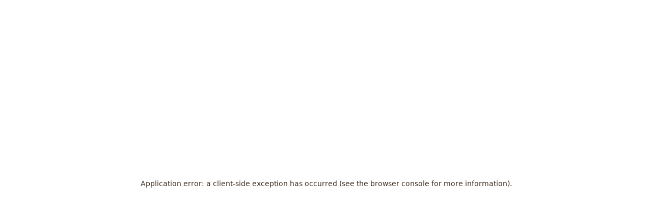

--- FILE ---
content_type: text/html; charset=utf-8
request_url: https://atelierintermede.fr/services/balayages-colorations
body_size: 22203
content:
<!DOCTYPE html><html lang="fr" class="__variable_9fcda9 __variable_b6723e"><head><meta charSet="utf-8"/><meta name="viewport" content="width=device-width, initial-scale=1, maximum-scale=1"/><link rel="preload" href="/_next/static/media/654d5d8c13ebad60-s.p.otf" as="font" crossorigin="" type="font/otf"/><link rel="preload" href="/_next/static/media/6dae454dc84fb815-s.p.ttf" as="font" crossorigin="" type="font/ttf"/><link rel="preload" href="/_next/static/media/a2a89270cd336579-s.p.otf" as="font" crossorigin="" type="font/otf"/><link rel="preload" href="/_next/static/media/cbaf1a11e48a8eda-s.p.ttf" as="font" crossorigin="" type="font/ttf"/><link rel="preload" href="/_next/static/media/d7799d863e25a3ff-s.p.otf" as="font" crossorigin="" type="font/otf"/><link rel="preload" href="/_next/static/media/d7e5d4da3095a4bb-s.p.ttf" as="font" crossorigin="" type="font/ttf"/><link rel="preload" as="image" imageSrcSet="/_next/image?url=https%3A%2F%2Fwp-prod.atelierintermede.fr%2Fwp-content%2Fuploads%2Fsites%2F11%2F2025%2F06%2Fshine-effect-1512-x-704-dsktp.jpg&amp;w=640&amp;q=75 640w, /_next/image?url=https%3A%2F%2Fwp-prod.atelierintermede.fr%2Fwp-content%2Fuploads%2Fsites%2F11%2F2025%2F06%2Fshine-effect-1512-x-704-dsktp.jpg&amp;w=750&amp;q=75 750w, /_next/image?url=https%3A%2F%2Fwp-prod.atelierintermede.fr%2Fwp-content%2Fuploads%2Fsites%2F11%2F2025%2F06%2Fshine-effect-1512-x-704-dsktp.jpg&amp;w=828&amp;q=75 828w, /_next/image?url=https%3A%2F%2Fwp-prod.atelierintermede.fr%2Fwp-content%2Fuploads%2Fsites%2F11%2F2025%2F06%2Fshine-effect-1512-x-704-dsktp.jpg&amp;w=1080&amp;q=75 1080w, /_next/image?url=https%3A%2F%2Fwp-prod.atelierintermede.fr%2Fwp-content%2Fuploads%2Fsites%2F11%2F2025%2F06%2Fshine-effect-1512-x-704-dsktp.jpg&amp;w=1200&amp;q=75 1200w, /_next/image?url=https%3A%2F%2Fwp-prod.atelierintermede.fr%2Fwp-content%2Fuploads%2Fsites%2F11%2F2025%2F06%2Fshine-effect-1512-x-704-dsktp.jpg&amp;w=1920&amp;q=75 1920w, /_next/image?url=https%3A%2F%2Fwp-prod.atelierintermede.fr%2Fwp-content%2Fuploads%2Fsites%2F11%2F2025%2F06%2Fshine-effect-1512-x-704-dsktp.jpg&amp;w=2048&amp;q=75 2048w, /_next/image?url=https%3A%2F%2Fwp-prod.atelierintermede.fr%2Fwp-content%2Fuploads%2Fsites%2F11%2F2025%2F06%2Fshine-effect-1512-x-704-dsktp.jpg&amp;w=3840&amp;q=75 3840w" imageSizes="100vw" fetchPriority="high"/><link rel="stylesheet" href="/_next/static/css/fb53b5c26ce9b80c.css" data-precedence="next"/><link rel="stylesheet" href="/_next/static/css/9e37a7fef4ae93bf.css" data-precedence="next"/><link rel="stylesheet" href="/_next/static/css/7bef36ce65a614e1.css" data-precedence="next"/><link rel="stylesheet" href="/_next/static/css/b617a375977b7389.css" data-precedence="next"/><link rel="stylesheet" href="/_next/static/css/cd65704872ce3327.css" data-precedence="next"/><link rel="stylesheet" href="/_next/static/css/5340f01192274ed4.css" data-precedence="next"/><link rel="stylesheet" href="/_next/static/css/a785419f716f37c6.css" data-precedence="next"/><link rel="preload" as="script" fetchPriority="low" href="/_next/static/chunks/webpack-b5e397b45bc9b8fc.js"/><script src="/_next/static/chunks/fd9d1056-67aceefe62c744ae.js" async=""></script><script src="/_next/static/chunks/7023-c0f38c57b7e4c18d.js" async=""></script><script src="/_next/static/chunks/main-app-015d1eaa2397066e.js" async=""></script><script src="/_next/static/chunks/4e6af11a-5cc1139ffdedbc3f.js" async=""></script><script src="/_next/static/chunks/640-d8d967defd8b175f.js" async=""></script><script src="/_next/static/chunks/8122-5f876bfb2817fed9.js" async=""></script><script src="/_next/static/chunks/9072-6da7ff5655c51d6e.js" async=""></script><script src="/_next/static/chunks/3118-004576c939851d18.js" async=""></script><script src="/_next/static/chunks/4536-775e7be8d0b3c223.js" async=""></script><script src="/_next/static/chunks/9546-8295901bc116086a.js" async=""></script><script src="/_next/static/chunks/7019-572ed7f478c4a025.js" async=""></script><script src="/_next/static/chunks/4933-11e4a36119a307bb.js" async=""></script><script src="/_next/static/chunks/app/(routes)/(fr)/layout-926bf4bae517150c.js" async=""></script><script src="/_next/static/chunks/8101-853ba8bd3117f68e.js" async=""></script><script src="/_next/static/chunks/258-9df11c748c09c360.js" async=""></script><script src="/_next/static/chunks/2562-65309f5f15aeeabd.js" async=""></script><script src="/_next/static/chunks/app/(routes)/(fr)/services/%5BfirstLevelServiceSlug%5D/page-cdd8cbe4b48a36da.js" async=""></script><link rel="preload" href="https://www.google.com/recaptcha/api.js?render=6Ld7te8ZAAAAAP4TiaSAvmmeWZrd30eYd2Rx7l6B" as="script"/><link rel="preload" href="https://www.googletagmanager.com/gtag/js?id=G-XYZ" as="script"/><title>Les balayages et colorations - L&#x27;Atelier Intermède</title><meta name="description" content="Découvrez nos services de balayages et de colorations sur-mesure. Chez Atelier Intermède, nos coloristes experts subliment votre couleur."/><link rel="canonical" href="https://atelierintermede.fr/services/balayages-colorations"/><link rel="alternate" hrefLang="x-default" href="https://atelierintermede.fr/services/balayages-colorations"/><link rel="alternate" hrefLang="fr" href="https://atelierintermede.fr/services/balayages-colorations"/><link rel="icon" href="/favicon.ico" type="image/x-icon" sizes="25x25"/><meta name="next-size-adjust"/><script src="/_next/static/chunks/polyfills-78c92fac7aa8fdd8.js" noModule=""></script></head><body class=""> <noscript id="ga-no-script"><iframe src="https://www.googletagmanager.com/ns.html?id=GTM-T6W4T7G" height="0" width="0" style="display:none;visibility:hidden"></iframe></noscript><header class="headerContainer headerContainer__mobile"><section class="headerContainer__row headerContainer__row__0"><div class="headerContainer__geolocation headerContainer__geolocation__mobile headerContainer__row__col headerContainer__row__0__col__0"><button class="headerContainer__geolocation__mobile__icon"><svg width="24" height="24" viewBox="0 0 24 24" fill="none" xmlns="http://www.w3.org/2000/svg"><g id="CTA Icon"><path id="Vector" fill-rule="evenodd" clip-rule="evenodd" d="M10 2C10.2761 2 10.5 2.22386 10.5 2.5V3.68611C13.5991 3.92815 16.0718 6.4009 16.3139 9.5H17.5C17.7761 9.5 18 9.72386 18 10C18 10.2761 17.7761 10.5 17.5 10.5H16.3139C16.0718 13.5991 13.5991 16.0718 10.5 16.3139V17.5C10.5 17.7761 10.2761 18 10 18C9.72386 18 9.5 17.7761 9.5 17.5V16.3139C6.4009 16.0718 3.92815 13.5991 3.68611 10.5H2.5C2.22386 10.5 2 10.2761 2 10C2 9.72386 2.22386 9.5 2.5 9.5H3.68611C3.92815 6.4009 6.4009 3.92815 9.5 3.68611V2.5C9.5 2.22386 9.72386 2 10 2ZM4.66667 10C4.66667 7.05448 7.05448 4.66667 10 4.66667C12.9455 4.66667 15.3333 7.05448 15.3333 10C15.3333 12.9455 12.9455 15.3333 10 15.3333C7.05448 15.3333 4.66667 12.9455 4.66667 10ZM10 11.6667C10.9205 11.6667 11.6667 10.9205 11.6667 10C11.6667 9.07952 10.9205 8.33333 10 8.33333C9.07952 8.33333 8.33333 9.07952 8.33333 10C8.33333 10.9205 9.07952 11.6667 10 11.6667Z" fill="#262A2C"></path></g></svg></button></div><button class="headerContainer__geolocation headerContainer__geolocation__desktop headerContainer__row__col headerContainer__row__0__col__0"><svg width="24" height="24" viewBox="0 0 24 24" fill="none" xmlns="http://www.w3.org/2000/svg"><g id="CTA Icon"><path id="Vector" fill-rule="evenodd" clip-rule="evenodd" d="M10 2C10.2761 2 10.5 2.22386 10.5 2.5V3.68611C13.5991 3.92815 16.0718 6.4009 16.3139 9.5H17.5C17.7761 9.5 18 9.72386 18 10C18 10.2761 17.7761 10.5 17.5 10.5H16.3139C16.0718 13.5991 13.5991 16.0718 10.5 16.3139V17.5C10.5 17.7761 10.2761 18 10 18C9.72386 18 9.5 17.7761 9.5 17.5V16.3139C6.4009 16.0718 3.92815 13.5991 3.68611 10.5H2.5C2.22386 10.5 2 10.2761 2 10C2 9.72386 2.22386 9.5 2.5 9.5H3.68611C3.92815 6.4009 6.4009 3.92815 9.5 3.68611V2.5C9.5 2.22386 9.72386 2 10 2ZM4.66667 10C4.66667 7.05448 7.05448 4.66667 10 4.66667C12.9455 4.66667 15.3333 7.05448 15.3333 10C15.3333 12.9455 12.9455 15.3333 10 15.3333C7.05448 15.3333 4.66667 12.9455 4.66667 10ZM10 11.6667C10.9205 11.6667 11.6667 10.9205 11.6667 10C11.6667 9.07952 10.9205 8.33333 10 8.33333C9.07952 8.33333 8.33333 9.07952 8.33333 10C8.33333 10.9205 9.07952 11.6667 10 11.6667Z" fill="#262A2C"></path></g></svg><span class="headerContainer__geolocation__desktop__text">AUTOUR DE MOI</span></button><div class="headerContainer__search headerContainer__row__col headerContainer__row__0__col__1"><button class="headerContainer__search__input"><div class="headerContainer__search__input__icon"><svg width="24" height="24" viewBox="0 0 24 24" fill="none" xmlns="http://www.w3.org/2000/svg"><g id="CTA Icon"><circle id="Ellipse 65" cx="9.1665" cy="9.16699" r="5" stroke="#262A2C"></circle><path id="Vector 109" d="M16.6665 16.667L14.1665 14.167" stroke="#262A2C" stroke-linecap="round"></path></g></svg></div>Rechercher une adresse</button></div></section><section class="headerContainer__row headerContainer__row__1"><!--$!--><template data-dgst="BAILOUT_TO_CLIENT_SIDE_RENDERING"></template><!--/$--><a class="headerContainer__logo headerContainer__row__col headerContainer__row__1__col__1" href="/"><img alt="Logo" loading="lazy" width="200" height="200" decoding="async" data-nimg="1" style="color:transparent" src="/_next/static/media/LogoAITMob.c06c93b2.svg"/></a><div class="headerContainer__appointment headerContainer__appointment__mobile headerContainer__row__col headerContainer__row__1__col__2"><a href="/prendre-rendez-vous"><svg width="24" height="24" viewBox="0 0 24 24" fill="none" xmlns="http://www.w3.org/2000/svg"><g id="Linear / Time / Calendar"><path id="Vector" fill-rule="evenodd" clip-rule="evenodd" d="M7.84375 2C8.17167 2 8.4375 2.26336 8.4375 2.58824L8.4375 4.35294H15.5625V2.58824C15.5625 2.26336 15.8283 2 16.1563 2C16.4842 2 16.75 2.26336 16.75 2.58824V4.35294H17.1062L17.1317 4.35294C17.7752 4.35294 18.2942 4.35293 18.7145 4.38695C19.1472 4.42198 19.5274 4.49599 19.879 4.67351C20.4376 4.95549 20.8918 5.40543 21.1764 5.95885C21.3556 6.30726 21.4303 6.68384 21.4657 7.11257C21.5 7.52897 21.5 8.04317 21.5 8.68069V8.70588V9.64706V17.6471V17.6723C21.5 18.3098 21.5 18.824 21.4657 19.2404C21.4303 19.6691 21.3556 20.0457 21.1764 20.3941C20.8918 20.9475 20.4376 21.3975 19.879 21.6794C19.5274 21.857 19.1472 21.931 18.7145 21.966C18.2942 22 17.7753 22 17.1319 22H17.1319H17.1317H17.1062H6.89375H6.86832H6.86814H6.86809C6.22471 22 5.70576 22 5.2855 21.966C4.85275 21.931 4.47264 21.857 4.12097 21.6794C3.56236 21.3975 3.1082 20.9475 2.82357 20.3941C2.64439 20.0457 2.56969 19.6691 2.53433 19.2404C2.49999 18.824 2.49999 18.3098 2.5 17.6722V17.6471V9.64706V8.70588V8.6807C2.49999 8.04318 2.49999 7.52897 2.53433 7.11257C2.56969 6.68384 2.64439 6.30726 2.82357 5.95885C3.1082 5.40543 3.56236 4.95549 4.12097 4.67351C4.47264 4.49599 4.85275 4.42198 5.2855 4.38695C5.70581 4.35293 6.22484 4.35294 6.86833 4.35294L6.89375 4.35294H7.25L7.25 2.58824C7.25 2.26336 7.51583 2 7.84375 2ZM7.25 7.29412L7.25 5.52941H6.89375C6.21889 5.52941 5.74846 5.52987 5.38221 5.55952C5.02289 5.5886 4.81645 5.64282 4.66008 5.72175C4.32492 5.89094 4.05242 6.16091 3.88164 6.49296C3.80197 6.64787 3.74724 6.8524 3.71789 7.20838C3.68796 7.57122 3.6875 8.03729 3.6875 8.70588V9.05882H20.3125V8.70588C20.3125 8.03729 20.312 7.57122 20.2821 7.20838C20.2528 6.8524 20.198 6.64787 20.1184 6.49296C19.9476 6.16091 19.6751 5.89094 19.3399 5.72175C19.1836 5.64282 18.9771 5.5886 18.6178 5.55952C18.2515 5.52987 17.7811 5.52941 17.1062 5.52941H16.75V7.29412C16.75 7.61899 16.4842 7.88235 16.1563 7.88235C15.8283 7.88235 15.5625 7.61899 15.5625 7.29412V5.52941H8.4375L8.4375 7.29412C8.4375 7.61899 8.17167 7.88235 7.84375 7.88235C7.51583 7.88235 7.25 7.61899 7.25 7.29412ZM20.3125 10.2353H3.6875V17.6471C3.6875 18.3157 3.68796 18.7817 3.71789 19.1446C3.74724 19.5005 3.80197 19.7051 3.88164 19.86C4.05242 20.192 4.32492 20.462 4.66008 20.6312C4.81645 20.7101 5.02289 20.7643 5.38221 20.7934C5.74845 20.8231 6.21889 20.8235 6.89375 20.8235H17.1062C17.7811 20.8235 18.2515 20.8231 18.6178 20.7934C18.9771 20.7643 19.1836 20.7101 19.3399 20.6312C19.6751 20.462 19.9476 20.192 20.1184 19.86C20.198 19.7051 20.2528 19.5005 20.2821 19.1446C20.312 18.7817 20.3125 18.3157 20.3125 17.6471V10.2353ZM7.25 14.9412C7.90584 14.9412 8.4375 14.4145 8.4375 13.7647C8.4375 13.115 7.90584 12.5882 7.25 12.5882C6.59416 12.5882 6.0625 13.115 6.0625 13.7647C6.0625 14.4145 6.59416 14.9412 7.25 14.9412Z" fill="white"></path></g></svg></a></div><a class="headerContainer__appointment headerContainer__appointment__desktop headerContainer__row__col headerContainer__row__1__col__2" href="/prendre-rendez-vous"><svg width="24" height="24" viewBox="0 0 24 24" fill="none" xmlns="http://www.w3.org/2000/svg"><g id="Linear / Time / Calendar"><path id="Vector" fill-rule="evenodd" clip-rule="evenodd" d="M7.84375 2C8.17167 2 8.4375 2.26336 8.4375 2.58824L8.4375 4.35294H15.5625V2.58824C15.5625 2.26336 15.8283 2 16.1563 2C16.4842 2 16.75 2.26336 16.75 2.58824V4.35294H17.1062L17.1317 4.35294C17.7752 4.35294 18.2942 4.35293 18.7145 4.38695C19.1472 4.42198 19.5274 4.49599 19.879 4.67351C20.4376 4.95549 20.8918 5.40543 21.1764 5.95885C21.3556 6.30726 21.4303 6.68384 21.4657 7.11257C21.5 7.52897 21.5 8.04317 21.5 8.68069V8.70588V9.64706V17.6471V17.6723C21.5 18.3098 21.5 18.824 21.4657 19.2404C21.4303 19.6691 21.3556 20.0457 21.1764 20.3941C20.8918 20.9475 20.4376 21.3975 19.879 21.6794C19.5274 21.857 19.1472 21.931 18.7145 21.966C18.2942 22 17.7753 22 17.1319 22H17.1319H17.1317H17.1062H6.89375H6.86832H6.86814H6.86809C6.22471 22 5.70576 22 5.2855 21.966C4.85275 21.931 4.47264 21.857 4.12097 21.6794C3.56236 21.3975 3.1082 20.9475 2.82357 20.3941C2.64439 20.0457 2.56969 19.6691 2.53433 19.2404C2.49999 18.824 2.49999 18.3098 2.5 17.6722V17.6471V9.64706V8.70588V8.6807C2.49999 8.04318 2.49999 7.52897 2.53433 7.11257C2.56969 6.68384 2.64439 6.30726 2.82357 5.95885C3.1082 5.40543 3.56236 4.95549 4.12097 4.67351C4.47264 4.49599 4.85275 4.42198 5.2855 4.38695C5.70581 4.35293 6.22484 4.35294 6.86833 4.35294L6.89375 4.35294H7.25L7.25 2.58824C7.25 2.26336 7.51583 2 7.84375 2ZM7.25 7.29412L7.25 5.52941H6.89375C6.21889 5.52941 5.74846 5.52987 5.38221 5.55952C5.02289 5.5886 4.81645 5.64282 4.66008 5.72175C4.32492 5.89094 4.05242 6.16091 3.88164 6.49296C3.80197 6.64787 3.74724 6.8524 3.71789 7.20838C3.68796 7.57122 3.6875 8.03729 3.6875 8.70588V9.05882H20.3125V8.70588C20.3125 8.03729 20.312 7.57122 20.2821 7.20838C20.2528 6.8524 20.198 6.64787 20.1184 6.49296C19.9476 6.16091 19.6751 5.89094 19.3399 5.72175C19.1836 5.64282 18.9771 5.5886 18.6178 5.55952C18.2515 5.52987 17.7811 5.52941 17.1062 5.52941H16.75V7.29412C16.75 7.61899 16.4842 7.88235 16.1563 7.88235C15.8283 7.88235 15.5625 7.61899 15.5625 7.29412V5.52941H8.4375L8.4375 7.29412C8.4375 7.61899 8.17167 7.88235 7.84375 7.88235C7.51583 7.88235 7.25 7.61899 7.25 7.29412ZM20.3125 10.2353H3.6875V17.6471C3.6875 18.3157 3.68796 18.7817 3.71789 19.1446C3.74724 19.5005 3.80197 19.7051 3.88164 19.86C4.05242 20.192 4.32492 20.462 4.66008 20.6312C4.81645 20.7101 5.02289 20.7643 5.38221 20.7934C5.74845 20.8231 6.21889 20.8235 6.89375 20.8235H17.1062C17.7811 20.8235 18.2515 20.8231 18.6178 20.7934C18.9771 20.7643 19.1836 20.7101 19.3399 20.6312C19.6751 20.462 19.9476 20.192 20.1184 19.86C20.198 19.7051 20.2528 19.5005 20.2821 19.1446C20.312 18.7817 20.3125 18.3157 20.3125 17.6471V10.2353ZM7.25 14.9412C7.90584 14.9412 8.4375 14.4145 8.4375 13.7647C8.4375 13.115 7.90584 12.5882 7.25 12.5882C6.59416 12.5882 6.0625 13.115 6.0625 13.7647C6.0625 14.4145 6.59416 14.9412 7.25 14.9412Z" fill="white"></path></g></svg><span class="headerContainer__appointment__desktop__text">Prendre rendez-vous</span></a></section></header><div class="headerContainer__spacer headerContainer__spacer__mobile"></div><header class="headerContainer headerContainer__desktop"><section class="headerContainer__row headerContainer__row__0"><a class="headerContainer__logo headerContainer__row__col headerContainer__row__0__col__0" href="/"><img alt="Logo" loading="lazy" width="200" height="200" decoding="async" data-nimg="1" style="color:transparent" src="/_next/static/media/LogoAITDesk.f786ba28.svg"/></a><!--$!--><template data-dgst="BAILOUT_TO_CLIENT_SIDE_RENDERING"></template><!--/$--></section><section class="headerContainer__row headerContainer__row__1"><div class="headerContainer__geolocation headerContainer__geolocation__mobile headerContainer__row__col headerContainer__row__1__col__0"><button class="headerContainer__geolocation__mobile__icon"><svg width="24" height="24" viewBox="0 0 24 24" fill="none" xmlns="http://www.w3.org/2000/svg"><g id="CTA Icon"><path id="Vector" fill-rule="evenodd" clip-rule="evenodd" d="M10 2C10.2761 2 10.5 2.22386 10.5 2.5V3.68611C13.5991 3.92815 16.0718 6.4009 16.3139 9.5H17.5C17.7761 9.5 18 9.72386 18 10C18 10.2761 17.7761 10.5 17.5 10.5H16.3139C16.0718 13.5991 13.5991 16.0718 10.5 16.3139V17.5C10.5 17.7761 10.2761 18 10 18C9.72386 18 9.5 17.7761 9.5 17.5V16.3139C6.4009 16.0718 3.92815 13.5991 3.68611 10.5H2.5C2.22386 10.5 2 10.2761 2 10C2 9.72386 2.22386 9.5 2.5 9.5H3.68611C3.92815 6.4009 6.4009 3.92815 9.5 3.68611V2.5C9.5 2.22386 9.72386 2 10 2ZM4.66667 10C4.66667 7.05448 7.05448 4.66667 10 4.66667C12.9455 4.66667 15.3333 7.05448 15.3333 10C15.3333 12.9455 12.9455 15.3333 10 15.3333C7.05448 15.3333 4.66667 12.9455 4.66667 10ZM10 11.6667C10.9205 11.6667 11.6667 10.9205 11.6667 10C11.6667 9.07952 10.9205 8.33333 10 8.33333C9.07952 8.33333 8.33333 9.07952 8.33333 10C8.33333 10.9205 9.07952 11.6667 10 11.6667Z" fill="#262A2C"></path></g></svg></button></div><button class="headerContainer__geolocation headerContainer__geolocation__desktop headerContainer__row__col headerContainer__row__1__col__0"><svg width="24" height="24" viewBox="0 0 24 24" fill="none" xmlns="http://www.w3.org/2000/svg"><g id="CTA Icon"><path id="Vector" fill-rule="evenodd" clip-rule="evenodd" d="M10 2C10.2761 2 10.5 2.22386 10.5 2.5V3.68611C13.5991 3.92815 16.0718 6.4009 16.3139 9.5H17.5C17.7761 9.5 18 9.72386 18 10C18 10.2761 17.7761 10.5 17.5 10.5H16.3139C16.0718 13.5991 13.5991 16.0718 10.5 16.3139V17.5C10.5 17.7761 10.2761 18 10 18C9.72386 18 9.5 17.7761 9.5 17.5V16.3139C6.4009 16.0718 3.92815 13.5991 3.68611 10.5H2.5C2.22386 10.5 2 10.2761 2 10C2 9.72386 2.22386 9.5 2.5 9.5H3.68611C3.92815 6.4009 6.4009 3.92815 9.5 3.68611V2.5C9.5 2.22386 9.72386 2 10 2ZM4.66667 10C4.66667 7.05448 7.05448 4.66667 10 4.66667C12.9455 4.66667 15.3333 7.05448 15.3333 10C15.3333 12.9455 12.9455 15.3333 10 15.3333C7.05448 15.3333 4.66667 12.9455 4.66667 10ZM10 11.6667C10.9205 11.6667 11.6667 10.9205 11.6667 10C11.6667 9.07952 10.9205 8.33333 10 8.33333C9.07952 8.33333 8.33333 9.07952 8.33333 10C8.33333 10.9205 9.07952 11.6667 10 11.6667Z" fill="#262A2C"></path></g></svg><span class="headerContainer__geolocation__desktop__text">AUTOUR DE MOI</span></button><div class="headerContainer__search headerContainer__row__col headerContainer__row__1__col__1"><button class="headerContainer__search__input"><div class="headerContainer__search__input__icon"><svg width="24" height="24" viewBox="0 0 24 24" fill="none" xmlns="http://www.w3.org/2000/svg"><g id="CTA Icon"><circle id="Ellipse 65" cx="9.1665" cy="9.16699" r="5" stroke="#262A2C"></circle><path id="Vector 109" d="M16.6665 16.667L14.1665 14.167" stroke="#262A2C" stroke-linecap="round"></path></g></svg></div>Rechercher une adresse</button></div><div class="headerContainer__appointment headerContainer__appointment__mobile headerContainer__row__col headerContainer__row__1__col__2"><a href="/prendre-rendez-vous"><svg width="24" height="24" viewBox="0 0 24 24" fill="none" xmlns="http://www.w3.org/2000/svg"><g id="Linear / Time / Calendar"><path id="Vector" fill-rule="evenodd" clip-rule="evenodd" d="M7.84375 2C8.17167 2 8.4375 2.26336 8.4375 2.58824L8.4375 4.35294H15.5625V2.58824C15.5625 2.26336 15.8283 2 16.1563 2C16.4842 2 16.75 2.26336 16.75 2.58824V4.35294H17.1062L17.1317 4.35294C17.7752 4.35294 18.2942 4.35293 18.7145 4.38695C19.1472 4.42198 19.5274 4.49599 19.879 4.67351C20.4376 4.95549 20.8918 5.40543 21.1764 5.95885C21.3556 6.30726 21.4303 6.68384 21.4657 7.11257C21.5 7.52897 21.5 8.04317 21.5 8.68069V8.70588V9.64706V17.6471V17.6723C21.5 18.3098 21.5 18.824 21.4657 19.2404C21.4303 19.6691 21.3556 20.0457 21.1764 20.3941C20.8918 20.9475 20.4376 21.3975 19.879 21.6794C19.5274 21.857 19.1472 21.931 18.7145 21.966C18.2942 22 17.7753 22 17.1319 22H17.1319H17.1317H17.1062H6.89375H6.86832H6.86814H6.86809C6.22471 22 5.70576 22 5.2855 21.966C4.85275 21.931 4.47264 21.857 4.12097 21.6794C3.56236 21.3975 3.1082 20.9475 2.82357 20.3941C2.64439 20.0457 2.56969 19.6691 2.53433 19.2404C2.49999 18.824 2.49999 18.3098 2.5 17.6722V17.6471V9.64706V8.70588V8.6807C2.49999 8.04318 2.49999 7.52897 2.53433 7.11257C2.56969 6.68384 2.64439 6.30726 2.82357 5.95885C3.1082 5.40543 3.56236 4.95549 4.12097 4.67351C4.47264 4.49599 4.85275 4.42198 5.2855 4.38695C5.70581 4.35293 6.22484 4.35294 6.86833 4.35294L6.89375 4.35294H7.25L7.25 2.58824C7.25 2.26336 7.51583 2 7.84375 2ZM7.25 7.29412L7.25 5.52941H6.89375C6.21889 5.52941 5.74846 5.52987 5.38221 5.55952C5.02289 5.5886 4.81645 5.64282 4.66008 5.72175C4.32492 5.89094 4.05242 6.16091 3.88164 6.49296C3.80197 6.64787 3.74724 6.8524 3.71789 7.20838C3.68796 7.57122 3.6875 8.03729 3.6875 8.70588V9.05882H20.3125V8.70588C20.3125 8.03729 20.312 7.57122 20.2821 7.20838C20.2528 6.8524 20.198 6.64787 20.1184 6.49296C19.9476 6.16091 19.6751 5.89094 19.3399 5.72175C19.1836 5.64282 18.9771 5.5886 18.6178 5.55952C18.2515 5.52987 17.7811 5.52941 17.1062 5.52941H16.75V7.29412C16.75 7.61899 16.4842 7.88235 16.1563 7.88235C15.8283 7.88235 15.5625 7.61899 15.5625 7.29412V5.52941H8.4375L8.4375 7.29412C8.4375 7.61899 8.17167 7.88235 7.84375 7.88235C7.51583 7.88235 7.25 7.61899 7.25 7.29412ZM20.3125 10.2353H3.6875V17.6471C3.6875 18.3157 3.68796 18.7817 3.71789 19.1446C3.74724 19.5005 3.80197 19.7051 3.88164 19.86C4.05242 20.192 4.32492 20.462 4.66008 20.6312C4.81645 20.7101 5.02289 20.7643 5.38221 20.7934C5.74845 20.8231 6.21889 20.8235 6.89375 20.8235H17.1062C17.7811 20.8235 18.2515 20.8231 18.6178 20.7934C18.9771 20.7643 19.1836 20.7101 19.3399 20.6312C19.6751 20.462 19.9476 20.192 20.1184 19.86C20.198 19.7051 20.2528 19.5005 20.2821 19.1446C20.312 18.7817 20.3125 18.3157 20.3125 17.6471V10.2353ZM7.25 14.9412C7.90584 14.9412 8.4375 14.4145 8.4375 13.7647C8.4375 13.115 7.90584 12.5882 7.25 12.5882C6.59416 12.5882 6.0625 13.115 6.0625 13.7647C6.0625 14.4145 6.59416 14.9412 7.25 14.9412Z" fill="white"></path></g></svg></a></div><a class="headerContainer__appointment headerContainer__appointment__desktop headerContainer__row__col headerContainer__row__1__col__2" href="/prendre-rendez-vous"><svg width="24" height="24" viewBox="0 0 24 24" fill="none" xmlns="http://www.w3.org/2000/svg"><g id="Linear / Time / Calendar"><path id="Vector" fill-rule="evenodd" clip-rule="evenodd" d="M7.84375 2C8.17167 2 8.4375 2.26336 8.4375 2.58824L8.4375 4.35294H15.5625V2.58824C15.5625 2.26336 15.8283 2 16.1563 2C16.4842 2 16.75 2.26336 16.75 2.58824V4.35294H17.1062L17.1317 4.35294C17.7752 4.35294 18.2942 4.35293 18.7145 4.38695C19.1472 4.42198 19.5274 4.49599 19.879 4.67351C20.4376 4.95549 20.8918 5.40543 21.1764 5.95885C21.3556 6.30726 21.4303 6.68384 21.4657 7.11257C21.5 7.52897 21.5 8.04317 21.5 8.68069V8.70588V9.64706V17.6471V17.6723C21.5 18.3098 21.5 18.824 21.4657 19.2404C21.4303 19.6691 21.3556 20.0457 21.1764 20.3941C20.8918 20.9475 20.4376 21.3975 19.879 21.6794C19.5274 21.857 19.1472 21.931 18.7145 21.966C18.2942 22 17.7753 22 17.1319 22H17.1319H17.1317H17.1062H6.89375H6.86832H6.86814H6.86809C6.22471 22 5.70576 22 5.2855 21.966C4.85275 21.931 4.47264 21.857 4.12097 21.6794C3.56236 21.3975 3.1082 20.9475 2.82357 20.3941C2.64439 20.0457 2.56969 19.6691 2.53433 19.2404C2.49999 18.824 2.49999 18.3098 2.5 17.6722V17.6471V9.64706V8.70588V8.6807C2.49999 8.04318 2.49999 7.52897 2.53433 7.11257C2.56969 6.68384 2.64439 6.30726 2.82357 5.95885C3.1082 5.40543 3.56236 4.95549 4.12097 4.67351C4.47264 4.49599 4.85275 4.42198 5.2855 4.38695C5.70581 4.35293 6.22484 4.35294 6.86833 4.35294L6.89375 4.35294H7.25L7.25 2.58824C7.25 2.26336 7.51583 2 7.84375 2ZM7.25 7.29412L7.25 5.52941H6.89375C6.21889 5.52941 5.74846 5.52987 5.38221 5.55952C5.02289 5.5886 4.81645 5.64282 4.66008 5.72175C4.32492 5.89094 4.05242 6.16091 3.88164 6.49296C3.80197 6.64787 3.74724 6.8524 3.71789 7.20838C3.68796 7.57122 3.6875 8.03729 3.6875 8.70588V9.05882H20.3125V8.70588C20.3125 8.03729 20.312 7.57122 20.2821 7.20838C20.2528 6.8524 20.198 6.64787 20.1184 6.49296C19.9476 6.16091 19.6751 5.89094 19.3399 5.72175C19.1836 5.64282 18.9771 5.5886 18.6178 5.55952C18.2515 5.52987 17.7811 5.52941 17.1062 5.52941H16.75V7.29412C16.75 7.61899 16.4842 7.88235 16.1563 7.88235C15.8283 7.88235 15.5625 7.61899 15.5625 7.29412V5.52941H8.4375L8.4375 7.29412C8.4375 7.61899 8.17167 7.88235 7.84375 7.88235C7.51583 7.88235 7.25 7.61899 7.25 7.29412ZM20.3125 10.2353H3.6875V17.6471C3.6875 18.3157 3.68796 18.7817 3.71789 19.1446C3.74724 19.5005 3.80197 19.7051 3.88164 19.86C4.05242 20.192 4.32492 20.462 4.66008 20.6312C4.81645 20.7101 5.02289 20.7643 5.38221 20.7934C5.74845 20.8231 6.21889 20.8235 6.89375 20.8235H17.1062C17.7811 20.8235 18.2515 20.8231 18.6178 20.7934C18.9771 20.7643 19.1836 20.7101 19.3399 20.6312C19.6751 20.462 19.9476 20.192 20.1184 19.86C20.198 19.7051 20.2528 19.5005 20.2821 19.1446C20.312 18.7817 20.3125 18.3157 20.3125 17.6471V10.2353ZM7.25 14.9412C7.90584 14.9412 8.4375 14.4145 8.4375 13.7647C8.4375 13.115 7.90584 12.5882 7.25 12.5882C6.59416 12.5882 6.0625 13.115 6.0625 13.7647C6.0625 14.4145 6.59416 14.9412 7.25 14.9412Z" fill="white"></path></g></svg><span class="headerContainer__appointment__desktop__text">Prendre rendez-vous</span></a></section></header><div class="headerContainer__spacer headerContainer__spacer__desktop"></div><nav aria-label="breadcrumb" class="breadcrumb__ctn"><ol class="breadcrumb__ctn__list"><li class="breadcrumb__ctn__list__item "><div class="breadcrumb__ctn__list__item__ctn"><a class="breadcrumb__ctn__list__item__ctn__link" href="/"><span class="breadcrumb__ctn__list__item__ctn__link__text">Accueil</span></a></div></li><span class="breadcrumb__ctn__list__spacer">/</span><li class="breadcrumb__ctn__list__item "><div class="breadcrumb__ctn__list__item__ctn"><a class="breadcrumb__ctn__list__item__ctn__link" href="/services"><span class="breadcrumb__ctn__list__item__ctn__link__text">Services</span></a></div></li><span class="breadcrumb__ctn__list__spacer">/</span><li class="breadcrumb__ctn__list__item active"><div style="cursor:pointer"><span class="breadcrumb__ctn__list__item__ctn__link__text ">Les Balayages &amp; Colorations</span></div></li></ol></nav><main class="servicesFirstLevel"><section class="enteteLevelThree"><span class="titleXSRegular titleGeneric subtitle">Services</span><h2 class="title2XLBold titleGeneric title">Les balayages &amp; colorations</h2><div class="enteteLevelThree--accordionText accordion"><div class="accordion__content "><div><div class="textSubHeading limit-text-3 text wysiwyg-content-textSubHeading-negative limit-text-3 fallback-limit-text-3">Apporter des nuances à sa couleur naturelle, couvrir ses cheveux blancs, ou encore changer de tête, les raisons de venir nous rencontrer dans un salon L’Atelier Intermède sont nombreuses ! Profitez de notre expertise coloriste pour vous offrir une coiffure sur mesure et un moment de bien-être. Vous bénéficierez d’un service premium et d’une expérience salon unique. Dans un cadre et une ambiance remplis de convivialité et de chaleur, votre coiffeur de proximité vous prodiguera des conseils personnalisés pour définir la coloration ou le balayage fait pour vous.</div></div></div><div></div></div></section><div class="tabs__ctn "><div class="tabs__ctn__headers"><button id="filter--0" class="btn btn--tag3XS tabs__ctn__headers__header active"><span class="textButton">Shine Effect</span></button><button id="filter--1" class="btn btn--tag3XS tabs__ctn__headers__header"><span class="textButton">Color Effect</span></button><button id="filter--2" class="btn btn--tag3XS tabs__ctn__headers__header"><span class="textButton">Ultra Blond</span></button><button id="filter--3" class="btn btn--tag3XS tabs__ctn__headers__header"><span class="textButton">Balayage Lumière</span></button></div><div class="tabs__ctn__spacer"></div><div class="tabs__ctn__content freeContent__pageTypeMarque "><div class="freeContent__media"><div class="wrapperMedia"><div class="containerMedia"><div class="contentMedia"><img alt="" fetchPriority="high" width="1512" height="704" decoding="async" data-nimg="1" class="contentMedia__media" style="color:transparent" sizes="100vw" srcSet="/_next/image?url=https%3A%2F%2Fwp-prod.atelierintermede.fr%2Fwp-content%2Fuploads%2Fsites%2F11%2F2025%2F06%2Fshine-effect-1512-x-704-dsktp.jpg&amp;w=640&amp;q=75 640w, /_next/image?url=https%3A%2F%2Fwp-prod.atelierintermede.fr%2Fwp-content%2Fuploads%2Fsites%2F11%2F2025%2F06%2Fshine-effect-1512-x-704-dsktp.jpg&amp;w=750&amp;q=75 750w, /_next/image?url=https%3A%2F%2Fwp-prod.atelierintermede.fr%2Fwp-content%2Fuploads%2Fsites%2F11%2F2025%2F06%2Fshine-effect-1512-x-704-dsktp.jpg&amp;w=828&amp;q=75 828w, /_next/image?url=https%3A%2F%2Fwp-prod.atelierintermede.fr%2Fwp-content%2Fuploads%2Fsites%2F11%2F2025%2F06%2Fshine-effect-1512-x-704-dsktp.jpg&amp;w=1080&amp;q=75 1080w, /_next/image?url=https%3A%2F%2Fwp-prod.atelierintermede.fr%2Fwp-content%2Fuploads%2Fsites%2F11%2F2025%2F06%2Fshine-effect-1512-x-704-dsktp.jpg&amp;w=1200&amp;q=75 1200w, /_next/image?url=https%3A%2F%2Fwp-prod.atelierintermede.fr%2Fwp-content%2Fuploads%2Fsites%2F11%2F2025%2F06%2Fshine-effect-1512-x-704-dsktp.jpg&amp;w=1920&amp;q=75 1920w, /_next/image?url=https%3A%2F%2Fwp-prod.atelierintermede.fr%2Fwp-content%2Fuploads%2Fsites%2F11%2F2025%2F06%2Fshine-effect-1512-x-704-dsktp.jpg&amp;w=2048&amp;q=75 2048w, /_next/image?url=https%3A%2F%2Fwp-prod.atelierintermede.fr%2Fwp-content%2Fuploads%2Fsites%2F11%2F2025%2F06%2Fshine-effect-1512-x-704-dsktp.jpg&amp;w=3840&amp;q=75 3840w" src="/_next/image?url=https%3A%2F%2Fwp-prod.atelierintermede.fr%2Fwp-content%2Fuploads%2Fsites%2F11%2F2025%2F06%2Fshine-effect-1512-x-704-dsktp.jpg&amp;w=3840&amp;q=75"/></div><div class="textCaption1 containerMedia__legend"></div></div></div></div><div class="freeContent__title"><span class="freeContent__title--large titleMBold hidden">diag.stepTitle<!-- -->.</span><h2 class="titleMBold freeContent__title--large">Le Shine Effect</h2></div><div class="textBody freeContent__paragraph wysiwyg-content-textBody"><p>Un coup d’éclat qui dépose un voile de brillance sur les cheveux naturels ou colorés. Véritable top coat, il ravive les reflets, patine la couleur et illumine la chevelure.</p>
</div><div class="freeContent__btnContainer"><a target="" href="https://atelierintermede.fr/prendre-rendez-vous"><button id="" class="btn btn--primary freeContent__btn"><span class="textButton">Prendre rendez-vous</span></button></a></div><div class="freeContent__slider full"><div class="containerSlider"><div class=""><div class="slick-slider slick-initialized" dir="ltr"><div class="roundCustomArrow"><button class="custom-prev-arrow roundCustomArrow--prev"><svg fill="none" stroke="#FFFFFF" stroke-width="3" stroke-linecap="square" width="48" height="48" viewBox="0 0 48 48" xmlns="http://www.w3.org/2000/svg"><g id="Linear / Arrows / Alt Arrow Left"><path id="Vector" d="M30 10.7031L18 24.7031L30 38.7031"></path></g></svg></button><div class="container-blur backdrop-blur"></div></div><div class="slick-list" style="padding:0px 50px"><div class="slick-track" style="width:333.33333333333337%;left:-100.00000000000004%"><div data-index="-3" tabindex="-1" class="slick-slide slick-center slick-cloned" aria-hidden="true" style="width:10%"><div><img alt="" loading="lazy" width="980" height="735" decoding="async" data-nimg="1" class="containerSlider__media" style="color:transparent" sizes="100vw" srcSet="/_next/image?url=https%3A%2F%2Fwp-prod.atelierintermede.fr%2Fwp-content%2Fuploads%2Fsites%2F11%2F2025%2F06%2Fcaroussel-AH25-dsktp2.jpg&amp;w=640&amp;q=75 640w, /_next/image?url=https%3A%2F%2Fwp-prod.atelierintermede.fr%2Fwp-content%2Fuploads%2Fsites%2F11%2F2025%2F06%2Fcaroussel-AH25-dsktp2.jpg&amp;w=750&amp;q=75 750w, /_next/image?url=https%3A%2F%2Fwp-prod.atelierintermede.fr%2Fwp-content%2Fuploads%2Fsites%2F11%2F2025%2F06%2Fcaroussel-AH25-dsktp2.jpg&amp;w=828&amp;q=75 828w, /_next/image?url=https%3A%2F%2Fwp-prod.atelierintermede.fr%2Fwp-content%2Fuploads%2Fsites%2F11%2F2025%2F06%2Fcaroussel-AH25-dsktp2.jpg&amp;w=1080&amp;q=75 1080w, /_next/image?url=https%3A%2F%2Fwp-prod.atelierintermede.fr%2Fwp-content%2Fuploads%2Fsites%2F11%2F2025%2F06%2Fcaroussel-AH25-dsktp2.jpg&amp;w=1200&amp;q=75 1200w, /_next/image?url=https%3A%2F%2Fwp-prod.atelierintermede.fr%2Fwp-content%2Fuploads%2Fsites%2F11%2F2025%2F06%2Fcaroussel-AH25-dsktp2.jpg&amp;w=1920&amp;q=75 1920w, /_next/image?url=https%3A%2F%2Fwp-prod.atelierintermede.fr%2Fwp-content%2Fuploads%2Fsites%2F11%2F2025%2F06%2Fcaroussel-AH25-dsktp2.jpg&amp;w=2048&amp;q=75 2048w, /_next/image?url=https%3A%2F%2Fwp-prod.atelierintermede.fr%2Fwp-content%2Fuploads%2Fsites%2F11%2F2025%2F06%2Fcaroussel-AH25-dsktp2.jpg&amp;w=3840&amp;q=75 3840w" src="/_next/image?url=https%3A%2F%2Fwp-prod.atelierintermede.fr%2Fwp-content%2Fuploads%2Fsites%2F11%2F2025%2F06%2Fcaroussel-AH25-dsktp2.jpg&amp;w=3840&amp;q=75"/><div class="textCaption1 containerSlider__legend"></div></div></div><div data-index="-2" tabindex="-1" class="slick-slide slick-cloned" aria-hidden="true" style="width:10%"><div><img alt="" loading="lazy" width="980" height="735" decoding="async" data-nimg="1" class="containerSlider__media" style="color:transparent" sizes="100vw" srcSet="/_next/image?url=https%3A%2F%2Fwp-prod.atelierintermede.fr%2Fwp-content%2Fuploads%2Fsites%2F11%2F2025%2F06%2Fcarroussel-AH25-dsktp-1.jpg&amp;w=640&amp;q=75 640w, /_next/image?url=https%3A%2F%2Fwp-prod.atelierintermede.fr%2Fwp-content%2Fuploads%2Fsites%2F11%2F2025%2F06%2Fcarroussel-AH25-dsktp-1.jpg&amp;w=750&amp;q=75 750w, /_next/image?url=https%3A%2F%2Fwp-prod.atelierintermede.fr%2Fwp-content%2Fuploads%2Fsites%2F11%2F2025%2F06%2Fcarroussel-AH25-dsktp-1.jpg&amp;w=828&amp;q=75 828w, /_next/image?url=https%3A%2F%2Fwp-prod.atelierintermede.fr%2Fwp-content%2Fuploads%2Fsites%2F11%2F2025%2F06%2Fcarroussel-AH25-dsktp-1.jpg&amp;w=1080&amp;q=75 1080w, /_next/image?url=https%3A%2F%2Fwp-prod.atelierintermede.fr%2Fwp-content%2Fuploads%2Fsites%2F11%2F2025%2F06%2Fcarroussel-AH25-dsktp-1.jpg&amp;w=1200&amp;q=75 1200w, /_next/image?url=https%3A%2F%2Fwp-prod.atelierintermede.fr%2Fwp-content%2Fuploads%2Fsites%2F11%2F2025%2F06%2Fcarroussel-AH25-dsktp-1.jpg&amp;w=1920&amp;q=75 1920w, /_next/image?url=https%3A%2F%2Fwp-prod.atelierintermede.fr%2Fwp-content%2Fuploads%2Fsites%2F11%2F2025%2F06%2Fcarroussel-AH25-dsktp-1.jpg&amp;w=2048&amp;q=75 2048w, /_next/image?url=https%3A%2F%2Fwp-prod.atelierintermede.fr%2Fwp-content%2Fuploads%2Fsites%2F11%2F2025%2F06%2Fcarroussel-AH25-dsktp-1.jpg&amp;w=3840&amp;q=75 3840w" src="/_next/image?url=https%3A%2F%2Fwp-prod.atelierintermede.fr%2Fwp-content%2Fuploads%2Fsites%2F11%2F2025%2F06%2Fcarroussel-AH25-dsktp-1.jpg&amp;w=3840&amp;q=75"/><div class="textCaption1 containerSlider__legend"></div></div></div><div data-index="-1" tabindex="-1" class="slick-slide slick-active slick-cloned" aria-hidden="false" style="width:10%"><div><img alt="" loading="lazy" width="980" height="735" decoding="async" data-nimg="1" class="containerSlider__media" style="color:transparent" sizes="100vw" srcSet="/_next/image?url=https%3A%2F%2Fwp-prod.atelierintermede.fr%2Fwp-content%2Fuploads%2Fsites%2F11%2F2025%2F06%2Fcaroussel-AH25-dsktp5-1.jpg&amp;w=640&amp;q=75 640w, /_next/image?url=https%3A%2F%2Fwp-prod.atelierintermede.fr%2Fwp-content%2Fuploads%2Fsites%2F11%2F2025%2F06%2Fcaroussel-AH25-dsktp5-1.jpg&amp;w=750&amp;q=75 750w, /_next/image?url=https%3A%2F%2Fwp-prod.atelierintermede.fr%2Fwp-content%2Fuploads%2Fsites%2F11%2F2025%2F06%2Fcaroussel-AH25-dsktp5-1.jpg&amp;w=828&amp;q=75 828w, /_next/image?url=https%3A%2F%2Fwp-prod.atelierintermede.fr%2Fwp-content%2Fuploads%2Fsites%2F11%2F2025%2F06%2Fcaroussel-AH25-dsktp5-1.jpg&amp;w=1080&amp;q=75 1080w, /_next/image?url=https%3A%2F%2Fwp-prod.atelierintermede.fr%2Fwp-content%2Fuploads%2Fsites%2F11%2F2025%2F06%2Fcaroussel-AH25-dsktp5-1.jpg&amp;w=1200&amp;q=75 1200w, /_next/image?url=https%3A%2F%2Fwp-prod.atelierintermede.fr%2Fwp-content%2Fuploads%2Fsites%2F11%2F2025%2F06%2Fcaroussel-AH25-dsktp5-1.jpg&amp;w=1920&amp;q=75 1920w, /_next/image?url=https%3A%2F%2Fwp-prod.atelierintermede.fr%2Fwp-content%2Fuploads%2Fsites%2F11%2F2025%2F06%2Fcaroussel-AH25-dsktp5-1.jpg&amp;w=2048&amp;q=75 2048w, /_next/image?url=https%3A%2F%2Fwp-prod.atelierintermede.fr%2Fwp-content%2Fuploads%2Fsites%2F11%2F2025%2F06%2Fcaroussel-AH25-dsktp5-1.jpg&amp;w=3840&amp;q=75 3840w" src="/_next/image?url=https%3A%2F%2Fwp-prod.atelierintermede.fr%2Fwp-content%2Fuploads%2Fsites%2F11%2F2025%2F06%2Fcaroussel-AH25-dsktp5-1.jpg&amp;w=3840&amp;q=75"/><div class="textCaption1 containerSlider__legend"></div></div></div><div data-index="0" class="slick-slide slick-active slick-center slick-current" tabindex="-1" aria-hidden="false" style="outline:none;width:10%"><div><img alt="" loading="lazy" width="980" height="735" decoding="async" data-nimg="1" class="containerSlider__media" style="color:transparent" sizes="100vw" srcSet="/_next/image?url=https%3A%2F%2Fwp-prod.atelierintermede.fr%2Fwp-content%2Fuploads%2Fsites%2F11%2F2025%2F06%2Fcaroussel-AH25-dsktp2.jpg&amp;w=640&amp;q=75 640w, /_next/image?url=https%3A%2F%2Fwp-prod.atelierintermede.fr%2Fwp-content%2Fuploads%2Fsites%2F11%2F2025%2F06%2Fcaroussel-AH25-dsktp2.jpg&amp;w=750&amp;q=75 750w, /_next/image?url=https%3A%2F%2Fwp-prod.atelierintermede.fr%2Fwp-content%2Fuploads%2Fsites%2F11%2F2025%2F06%2Fcaroussel-AH25-dsktp2.jpg&amp;w=828&amp;q=75 828w, /_next/image?url=https%3A%2F%2Fwp-prod.atelierintermede.fr%2Fwp-content%2Fuploads%2Fsites%2F11%2F2025%2F06%2Fcaroussel-AH25-dsktp2.jpg&amp;w=1080&amp;q=75 1080w, /_next/image?url=https%3A%2F%2Fwp-prod.atelierintermede.fr%2Fwp-content%2Fuploads%2Fsites%2F11%2F2025%2F06%2Fcaroussel-AH25-dsktp2.jpg&amp;w=1200&amp;q=75 1200w, /_next/image?url=https%3A%2F%2Fwp-prod.atelierintermede.fr%2Fwp-content%2Fuploads%2Fsites%2F11%2F2025%2F06%2Fcaroussel-AH25-dsktp2.jpg&amp;w=1920&amp;q=75 1920w, /_next/image?url=https%3A%2F%2Fwp-prod.atelierintermede.fr%2Fwp-content%2Fuploads%2Fsites%2F11%2F2025%2F06%2Fcaroussel-AH25-dsktp2.jpg&amp;w=2048&amp;q=75 2048w, /_next/image?url=https%3A%2F%2Fwp-prod.atelierintermede.fr%2Fwp-content%2Fuploads%2Fsites%2F11%2F2025%2F06%2Fcaroussel-AH25-dsktp2.jpg&amp;w=3840&amp;q=75 3840w" src="/_next/image?url=https%3A%2F%2Fwp-prod.atelierintermede.fr%2Fwp-content%2Fuploads%2Fsites%2F11%2F2025%2F06%2Fcaroussel-AH25-dsktp2.jpg&amp;w=3840&amp;q=75"/><div class="textCaption1 containerSlider__legend"></div></div></div><div data-index="1" class="slick-slide slick-active" tabindex="-1" aria-hidden="false" style="outline:none;width:10%"><div><img alt="" loading="lazy" width="980" height="735" decoding="async" data-nimg="1" class="containerSlider__media" style="color:transparent" sizes="100vw" srcSet="/_next/image?url=https%3A%2F%2Fwp-prod.atelierintermede.fr%2Fwp-content%2Fuploads%2Fsites%2F11%2F2025%2F06%2Fcarroussel-AH25-dsktp-1.jpg&amp;w=640&amp;q=75 640w, /_next/image?url=https%3A%2F%2Fwp-prod.atelierintermede.fr%2Fwp-content%2Fuploads%2Fsites%2F11%2F2025%2F06%2Fcarroussel-AH25-dsktp-1.jpg&amp;w=750&amp;q=75 750w, /_next/image?url=https%3A%2F%2Fwp-prod.atelierintermede.fr%2Fwp-content%2Fuploads%2Fsites%2F11%2F2025%2F06%2Fcarroussel-AH25-dsktp-1.jpg&amp;w=828&amp;q=75 828w, /_next/image?url=https%3A%2F%2Fwp-prod.atelierintermede.fr%2Fwp-content%2Fuploads%2Fsites%2F11%2F2025%2F06%2Fcarroussel-AH25-dsktp-1.jpg&amp;w=1080&amp;q=75 1080w, /_next/image?url=https%3A%2F%2Fwp-prod.atelierintermede.fr%2Fwp-content%2Fuploads%2Fsites%2F11%2F2025%2F06%2Fcarroussel-AH25-dsktp-1.jpg&amp;w=1200&amp;q=75 1200w, /_next/image?url=https%3A%2F%2Fwp-prod.atelierintermede.fr%2Fwp-content%2Fuploads%2Fsites%2F11%2F2025%2F06%2Fcarroussel-AH25-dsktp-1.jpg&amp;w=1920&amp;q=75 1920w, /_next/image?url=https%3A%2F%2Fwp-prod.atelierintermede.fr%2Fwp-content%2Fuploads%2Fsites%2F11%2F2025%2F06%2Fcarroussel-AH25-dsktp-1.jpg&amp;w=2048&amp;q=75 2048w, /_next/image?url=https%3A%2F%2Fwp-prod.atelierintermede.fr%2Fwp-content%2Fuploads%2Fsites%2F11%2F2025%2F06%2Fcarroussel-AH25-dsktp-1.jpg&amp;w=3840&amp;q=75 3840w" src="/_next/image?url=https%3A%2F%2Fwp-prod.atelierintermede.fr%2Fwp-content%2Fuploads%2Fsites%2F11%2F2025%2F06%2Fcarroussel-AH25-dsktp-1.jpg&amp;w=3840&amp;q=75"/><div class="textCaption1 containerSlider__legend"></div></div></div><div data-index="2" class="slick-slide" tabindex="-1" aria-hidden="true" style="outline:none;width:10%"><div><img alt="" loading="lazy" width="980" height="735" decoding="async" data-nimg="1" class="containerSlider__media" style="color:transparent" sizes="100vw" srcSet="/_next/image?url=https%3A%2F%2Fwp-prod.atelierintermede.fr%2Fwp-content%2Fuploads%2Fsites%2F11%2F2025%2F06%2Fcaroussel-AH25-dsktp5-1.jpg&amp;w=640&amp;q=75 640w, /_next/image?url=https%3A%2F%2Fwp-prod.atelierintermede.fr%2Fwp-content%2Fuploads%2Fsites%2F11%2F2025%2F06%2Fcaroussel-AH25-dsktp5-1.jpg&amp;w=750&amp;q=75 750w, /_next/image?url=https%3A%2F%2Fwp-prod.atelierintermede.fr%2Fwp-content%2Fuploads%2Fsites%2F11%2F2025%2F06%2Fcaroussel-AH25-dsktp5-1.jpg&amp;w=828&amp;q=75 828w, /_next/image?url=https%3A%2F%2Fwp-prod.atelierintermede.fr%2Fwp-content%2Fuploads%2Fsites%2F11%2F2025%2F06%2Fcaroussel-AH25-dsktp5-1.jpg&amp;w=1080&amp;q=75 1080w, /_next/image?url=https%3A%2F%2Fwp-prod.atelierintermede.fr%2Fwp-content%2Fuploads%2Fsites%2F11%2F2025%2F06%2Fcaroussel-AH25-dsktp5-1.jpg&amp;w=1200&amp;q=75 1200w, /_next/image?url=https%3A%2F%2Fwp-prod.atelierintermede.fr%2Fwp-content%2Fuploads%2Fsites%2F11%2F2025%2F06%2Fcaroussel-AH25-dsktp5-1.jpg&amp;w=1920&amp;q=75 1920w, /_next/image?url=https%3A%2F%2Fwp-prod.atelierintermede.fr%2Fwp-content%2Fuploads%2Fsites%2F11%2F2025%2F06%2Fcaroussel-AH25-dsktp5-1.jpg&amp;w=2048&amp;q=75 2048w, /_next/image?url=https%3A%2F%2Fwp-prod.atelierintermede.fr%2Fwp-content%2Fuploads%2Fsites%2F11%2F2025%2F06%2Fcaroussel-AH25-dsktp5-1.jpg&amp;w=3840&amp;q=75 3840w" src="/_next/image?url=https%3A%2F%2Fwp-prod.atelierintermede.fr%2Fwp-content%2Fuploads%2Fsites%2F11%2F2025%2F06%2Fcaroussel-AH25-dsktp5-1.jpg&amp;w=3840&amp;q=75"/><div class="textCaption1 containerSlider__legend"></div></div></div><div data-index="3" tabindex="-1" class="slick-slide slick-center slick-cloned" aria-hidden="true" style="width:10%"><div><img alt="" loading="lazy" width="980" height="735" decoding="async" data-nimg="1" class="containerSlider__media" style="color:transparent" sizes="100vw" srcSet="/_next/image?url=https%3A%2F%2Fwp-prod.atelierintermede.fr%2Fwp-content%2Fuploads%2Fsites%2F11%2F2025%2F06%2Fcaroussel-AH25-dsktp2.jpg&amp;w=640&amp;q=75 640w, /_next/image?url=https%3A%2F%2Fwp-prod.atelierintermede.fr%2Fwp-content%2Fuploads%2Fsites%2F11%2F2025%2F06%2Fcaroussel-AH25-dsktp2.jpg&amp;w=750&amp;q=75 750w, /_next/image?url=https%3A%2F%2Fwp-prod.atelierintermede.fr%2Fwp-content%2Fuploads%2Fsites%2F11%2F2025%2F06%2Fcaroussel-AH25-dsktp2.jpg&amp;w=828&amp;q=75 828w, /_next/image?url=https%3A%2F%2Fwp-prod.atelierintermede.fr%2Fwp-content%2Fuploads%2Fsites%2F11%2F2025%2F06%2Fcaroussel-AH25-dsktp2.jpg&amp;w=1080&amp;q=75 1080w, /_next/image?url=https%3A%2F%2Fwp-prod.atelierintermede.fr%2Fwp-content%2Fuploads%2Fsites%2F11%2F2025%2F06%2Fcaroussel-AH25-dsktp2.jpg&amp;w=1200&amp;q=75 1200w, /_next/image?url=https%3A%2F%2Fwp-prod.atelierintermede.fr%2Fwp-content%2Fuploads%2Fsites%2F11%2F2025%2F06%2Fcaroussel-AH25-dsktp2.jpg&amp;w=1920&amp;q=75 1920w, /_next/image?url=https%3A%2F%2Fwp-prod.atelierintermede.fr%2Fwp-content%2Fuploads%2Fsites%2F11%2F2025%2F06%2Fcaroussel-AH25-dsktp2.jpg&amp;w=2048&amp;q=75 2048w, /_next/image?url=https%3A%2F%2Fwp-prod.atelierintermede.fr%2Fwp-content%2Fuploads%2Fsites%2F11%2F2025%2F06%2Fcaroussel-AH25-dsktp2.jpg&amp;w=3840&amp;q=75 3840w" src="/_next/image?url=https%3A%2F%2Fwp-prod.atelierintermede.fr%2Fwp-content%2Fuploads%2Fsites%2F11%2F2025%2F06%2Fcaroussel-AH25-dsktp2.jpg&amp;w=3840&amp;q=75"/><div class="textCaption1 containerSlider__legend"></div></div></div><div data-index="4" tabindex="-1" class="slick-slide slick-cloned" aria-hidden="true" style="width:10%"><div><img alt="" loading="lazy" width="980" height="735" decoding="async" data-nimg="1" class="containerSlider__media" style="color:transparent" sizes="100vw" srcSet="/_next/image?url=https%3A%2F%2Fwp-prod.atelierintermede.fr%2Fwp-content%2Fuploads%2Fsites%2F11%2F2025%2F06%2Fcarroussel-AH25-dsktp-1.jpg&amp;w=640&amp;q=75 640w, /_next/image?url=https%3A%2F%2Fwp-prod.atelierintermede.fr%2Fwp-content%2Fuploads%2Fsites%2F11%2F2025%2F06%2Fcarroussel-AH25-dsktp-1.jpg&amp;w=750&amp;q=75 750w, /_next/image?url=https%3A%2F%2Fwp-prod.atelierintermede.fr%2Fwp-content%2Fuploads%2Fsites%2F11%2F2025%2F06%2Fcarroussel-AH25-dsktp-1.jpg&amp;w=828&amp;q=75 828w, /_next/image?url=https%3A%2F%2Fwp-prod.atelierintermede.fr%2Fwp-content%2Fuploads%2Fsites%2F11%2F2025%2F06%2Fcarroussel-AH25-dsktp-1.jpg&amp;w=1080&amp;q=75 1080w, /_next/image?url=https%3A%2F%2Fwp-prod.atelierintermede.fr%2Fwp-content%2Fuploads%2Fsites%2F11%2F2025%2F06%2Fcarroussel-AH25-dsktp-1.jpg&amp;w=1200&amp;q=75 1200w, /_next/image?url=https%3A%2F%2Fwp-prod.atelierintermede.fr%2Fwp-content%2Fuploads%2Fsites%2F11%2F2025%2F06%2Fcarroussel-AH25-dsktp-1.jpg&amp;w=1920&amp;q=75 1920w, /_next/image?url=https%3A%2F%2Fwp-prod.atelierintermede.fr%2Fwp-content%2Fuploads%2Fsites%2F11%2F2025%2F06%2Fcarroussel-AH25-dsktp-1.jpg&amp;w=2048&amp;q=75 2048w, /_next/image?url=https%3A%2F%2Fwp-prod.atelierintermede.fr%2Fwp-content%2Fuploads%2Fsites%2F11%2F2025%2F06%2Fcarroussel-AH25-dsktp-1.jpg&amp;w=3840&amp;q=75 3840w" src="/_next/image?url=https%3A%2F%2Fwp-prod.atelierintermede.fr%2Fwp-content%2Fuploads%2Fsites%2F11%2F2025%2F06%2Fcarroussel-AH25-dsktp-1.jpg&amp;w=3840&amp;q=75"/><div class="textCaption1 containerSlider__legend"></div></div></div><div data-index="5" tabindex="-1" class="slick-slide slick-cloned" aria-hidden="true" style="width:10%"><div><img alt="" loading="lazy" width="980" height="735" decoding="async" data-nimg="1" class="containerSlider__media" style="color:transparent" sizes="100vw" srcSet="/_next/image?url=https%3A%2F%2Fwp-prod.atelierintermede.fr%2Fwp-content%2Fuploads%2Fsites%2F11%2F2025%2F06%2Fcaroussel-AH25-dsktp5-1.jpg&amp;w=640&amp;q=75 640w, /_next/image?url=https%3A%2F%2Fwp-prod.atelierintermede.fr%2Fwp-content%2Fuploads%2Fsites%2F11%2F2025%2F06%2Fcaroussel-AH25-dsktp5-1.jpg&amp;w=750&amp;q=75 750w, /_next/image?url=https%3A%2F%2Fwp-prod.atelierintermede.fr%2Fwp-content%2Fuploads%2Fsites%2F11%2F2025%2F06%2Fcaroussel-AH25-dsktp5-1.jpg&amp;w=828&amp;q=75 828w, /_next/image?url=https%3A%2F%2Fwp-prod.atelierintermede.fr%2Fwp-content%2Fuploads%2Fsites%2F11%2F2025%2F06%2Fcaroussel-AH25-dsktp5-1.jpg&amp;w=1080&amp;q=75 1080w, /_next/image?url=https%3A%2F%2Fwp-prod.atelierintermede.fr%2Fwp-content%2Fuploads%2Fsites%2F11%2F2025%2F06%2Fcaroussel-AH25-dsktp5-1.jpg&amp;w=1200&amp;q=75 1200w, /_next/image?url=https%3A%2F%2Fwp-prod.atelierintermede.fr%2Fwp-content%2Fuploads%2Fsites%2F11%2F2025%2F06%2Fcaroussel-AH25-dsktp5-1.jpg&amp;w=1920&amp;q=75 1920w, /_next/image?url=https%3A%2F%2Fwp-prod.atelierintermede.fr%2Fwp-content%2Fuploads%2Fsites%2F11%2F2025%2F06%2Fcaroussel-AH25-dsktp5-1.jpg&amp;w=2048&amp;q=75 2048w, /_next/image?url=https%3A%2F%2Fwp-prod.atelierintermede.fr%2Fwp-content%2Fuploads%2Fsites%2F11%2F2025%2F06%2Fcaroussel-AH25-dsktp5-1.jpg&amp;w=3840&amp;q=75 3840w" src="/_next/image?url=https%3A%2F%2Fwp-prod.atelierintermede.fr%2Fwp-content%2Fuploads%2Fsites%2F11%2F2025%2F06%2Fcaroussel-AH25-dsktp5-1.jpg&amp;w=3840&amp;q=75"/><div class="textCaption1 containerSlider__legend"></div></div></div></div></div><div class="roundCustomArrow"><button class="custom-next-arrow roundCustomArrow--next"><svg fill="none" stroke="#FFFFFF" stroke-width="3" stroke-linecap="square" width="48" height="48" viewBox="0 0 48 48" xmlns="http://www.w3.org/2000/svg"><g id="Linear / Arrows / Alt Arrow Right"><path id="Vector" d="M18 10.7031L30 24.7031L18 38.7031"></path></g></svg></button><div class="container-blur backdrop-blur"></div></div></div></div></div></div></div></div></main><footer class="footerMainContainer"><div class="newsletterContainer"><section class="bg-color #F7EADD" style="background-color:#F7EADD"><div class="section-titre"><h2 class="titleXLBold title">Suivez notre actualité</h2><span class="titleLGRegular subTitle">Inscrivez-vous à la newsletter</span></div><div class="formNewsletter"><form><div class="formInputNewsLetter"><svg class="letter-icon" width="24" height="25" viewBox="0 0 24 25" fill="none" stroke="#888888" xmlns="http://www.w3.org/2000/svg"><path d="M2 12.334C2 8.56275 2 6.67713 3.17157 5.50556C4.34315 4.33398 6.22876 4.33398 10 4.33398H14C17.7712 4.33398 19.6569 4.33398 20.8284 5.50556C22 6.67713 22 8.56275 22 12.334C22 16.1052 22 17.9908 20.8284 19.1624C19.6569 20.334 17.7712 20.334 14 20.334H10C6.22876 20.334 4.34315 20.334 3.17157 19.1624C2 17.9908 2 16.1052 2 12.334Z" stroke-width="1.5" stroke-linecap="square"></path><path d="M6 8.33398L8.1589 10.1331C9.99553 11.6636 10.9139 12.4289 12 12.4289C13.0861 12.4289 14.0045 11.6636 15.8411 10.1331L18 8.33398" stroke-width="1.5" stroke-linecap="square"></path></svg><div class="formInputNewsLetter__input"><input id="email" type="email" placeholder="Entrez votre email" required="" class="input-email" name="email" value=""/></div><button type="submit" aria-hidden="true" disabled="" class="formInputNewsLetter__submit "><svg stroke="#D68E61" class="send-icon" width="24" height="25" viewBox="0 0 24 25" fill="none" xmlns="http://www.w3.org/2000/svg"><path d="M18.6357 16.0041L20.3521 10.8548C21.8516 6.3564 22.6013 4.10721 21.414 2.91994C20.2268 1.73267 17.9776 2.4824 13.4792 3.98186L8.32987 5.69831C4.69923 6.90852 2.88392 7.51362 2.36806 8.40097C1.87731 9.24511 1.87731 10.2877 2.36806 11.1318C2.88392 12.0192 4.69923 12.6243 8.32987 13.8345C8.91282 14.0288 9.2043 14.126 9.44793 14.2891C9.68404 14.4471 9.88687 14.6499 10.0449 14.8861C10.208 15.1297 10.3052 15.4212 10.4995 16.0041C11.7097 19.6347 12.3148 21.4501 13.2022 21.9659C14.0463 22.4567 15.0889 22.4567 15.933 21.9659C16.8204 21.4501 17.4255 19.6347 18.6357 16.0041Z" stroke-width="1.5" stroke-linecap="square"></path><path d="M10.1357 14.1367L15.6847 8.64895" stroke-width="1.5" stroke-linecap="square"></path></svg></button></div><div class="checkboxField checkboxField__newsletter animate"><div class="checkboxField undefined"><label for="checkbox-xv7psq9ta" class="checkboxField__label"><div class="checkboxField__label__wysiwyg wysiwyg-content-textSubHeading"><p>Veuillez cocher cette case pour recevoir les actualités de l’Atelier Intermède par newsletter.</p>
</div></label><input id="checkbox-xv7psq9ta" type="checkbox" required="" class="checkboxField__input"/><span class="checkboxField__checkmark"></span></div></div></form></div><div><div><ul class="pictoContainer"><li><a class="image-container" target="_blank" href="https://www.instagram.com/atelierintermede_officiel/"><img alt="" loading="lazy" width="38" height="38" decoding="async" data-nimg="1" class="image_instagram" style="color:transparent" srcSet="/_next/image?url=https%3A%2F%2Fwp-prod.atelierintermede.fr%2Fwp-content%2Fuploads%2Fsites%2F11%2F2025%2F04%2FLogo-2-1.png&amp;w=48&amp;q=75 1x, /_next/image?url=https%3A%2F%2Fwp-prod.atelierintermede.fr%2Fwp-content%2Fuploads%2Fsites%2F11%2F2025%2F04%2FLogo-2-1.png&amp;w=96&amp;q=75 2x" src="/_next/image?url=https%3A%2F%2Fwp-prod.atelierintermede.fr%2Fwp-content%2Fuploads%2Fsites%2F11%2F2025%2F04%2FLogo-2-1.png&amp;w=96&amp;q=75"/><img alt="" loading="lazy" width="26" height="26" decoding="async" data-nimg="1" class="image_instagram_hover" style="color:transparent" srcSet="/_next/image?url=https%3A%2F%2Fwp-prod.atelierintermede.fr%2Fwp-content%2Fuploads%2Fsites%2F11%2F2025%2F04%2FLogo-2.png&amp;w=32&amp;q=75 1x, /_next/image?url=https%3A%2F%2Fwp-prod.atelierintermede.fr%2Fwp-content%2Fuploads%2Fsites%2F11%2F2025%2F04%2FLogo-2.png&amp;w=64&amp;q=75 2x" src="/_next/image?url=https%3A%2F%2Fwp-prod.atelierintermede.fr%2Fwp-content%2Fuploads%2Fsites%2F11%2F2025%2F04%2FLogo-2.png&amp;w=64&amp;q=75"/></a></li><li><a class="image-container" target="_blank" href="https://www.facebook.com/atelierintermedeofficiel/"><img alt="" loading="lazy" width="23" height="41" decoding="async" data-nimg="1" class="image_facebook" style="color:transparent" srcSet="/_next/image?url=https%3A%2F%2Fwp-prod.atelierintermede.fr%2Fwp-content%2Fuploads%2Fsites%2F11%2F2025%2F04%2FCapa-2.png&amp;w=32&amp;q=75 1x, /_next/image?url=https%3A%2F%2Fwp-prod.atelierintermede.fr%2Fwp-content%2Fuploads%2Fsites%2F11%2F2025%2F04%2FCapa-2.png&amp;w=48&amp;q=75 2x" src="/_next/image?url=https%3A%2F%2Fwp-prod.atelierintermede.fr%2Fwp-content%2Fuploads%2Fsites%2F11%2F2025%2F04%2FCapa-2.png&amp;w=48&amp;q=75"/><img alt="" loading="lazy" width="31" height="56" decoding="async" data-nimg="1" class="image_facebook_hover" style="color:transparent" srcSet="/_next/image?url=https%3A%2F%2Fwp-prod.atelierintermede.fr%2Fwp-content%2Fuploads%2Fsites%2F11%2F2025%2F04%2FVector-1.png&amp;w=32&amp;q=75 1x, /_next/image?url=https%3A%2F%2Fwp-prod.atelierintermede.fr%2Fwp-content%2Fuploads%2Fsites%2F11%2F2025%2F04%2FVector-1.png&amp;w=64&amp;q=75 2x" src="/_next/image?url=https%3A%2F%2Fwp-prod.atelierintermede.fr%2Fwp-content%2Fuploads%2Fsites%2F11%2F2025%2F04%2FVector-1.png&amp;w=64&amp;q=75"/></a></li><li><a class="image-container" target="_blank" href="https://www.youtube.com/user/IntermedeOfficiel"><img alt="" loading="lazy" width="461" height="324" decoding="async" data-nimg="1" class="image_youtube" style="color:transparent" srcSet="/_next/image?url=https%3A%2F%2Fwp-prod.atelierintermede.fr%2Fwp-content%2Fuploads%2Fsites%2F11%2F2025%2F04%2Fvector.png&amp;w=640&amp;q=75 1x, /_next/image?url=https%3A%2F%2Fwp-prod.atelierintermede.fr%2Fwp-content%2Fuploads%2Fsites%2F11%2F2025%2F04%2Fvector.png&amp;w=1080&amp;q=75 2x" src="/_next/image?url=https%3A%2F%2Fwp-prod.atelierintermede.fr%2Fwp-content%2Fuploads%2Fsites%2F11%2F2025%2F04%2Fvector.png&amp;w=1080&amp;q=75"/><img alt="" loading="lazy" width="234" height="164" decoding="async" data-nimg="1" class="image_youtube_hover" style="color:transparent" srcSet="/_next/image?url=https%3A%2F%2Fwp-prod.atelierintermede.fr%2Fwp-content%2Fuploads%2Fsites%2F11%2F2025%2F04%2Fytb.png&amp;w=256&amp;q=75 1x, /_next/image?url=https%3A%2F%2Fwp-prod.atelierintermede.fr%2Fwp-content%2Fuploads%2Fsites%2F11%2F2025%2F04%2Fytb.png&amp;w=640&amp;q=75 2x" src="/_next/image?url=https%3A%2F%2Fwp-prod.atelierintermede.fr%2Fwp-content%2Fuploads%2Fsites%2F11%2F2025%2F04%2Fytb.png&amp;w=640&amp;q=75"/></a></li></ul></div></div></section></div><section class="footerContainer footerContainer__mobile"><ul class="footerContainer__mobile__list"><li class="footerContainer__mobile__list__item footerContainer__mobile__list__item__0"><div class="expandable footerContainer__mobile__list__item__expandable"><div class="footerContainer__mobile__list__item__expandable__header"><span class="footerContainer__mobile__list__item__expandable__header__title">L’Atelier Intermède</span><div class="footerContainer__mobile__list__item__expandable__header__icon" data-disabled="false"><svg width="24" height="25" viewBox="0 0 24 25" fill="#FFFFFF" xmlns="http://www.w3.org/2000/svg"><g id="Linear / Essentional, UI / Add Square"><path id="Vector" fill-rule="evenodd" clip-rule="evenodd" d="M13.1429 5.16699H11.6429V11.8098H5V13.3098H11.6429V19.9527H13.1429V13.3098H19.7857V11.8098H13.1429V5.16699Z" fill="#FFFFFF"></path></g></svg></div></div><div class="box expandable__content  "><ul class="footerContainer__mobile__list__item__expandable__list"><li class="footerContainer__mobile__list__item__expandable__list__item"><a class="footerContainer__mobile__list__item__expandable__list__item__link" href="/la-marque">La marque</a></li><li class="footerContainer__mobile__list__item__expandable__list__item"><a class="footerContainer__mobile__list__item__expandable__list__item__link" href="/nous-rejoindre">nous rejoindre</a></li></ul></div></div></li><li class="footerContainer__mobile__list__item footerContainer__mobile__list__item__1"><div class="expandable footerContainer__mobile__list__item__expandable"><div class="footerContainer__mobile__list__item__expandable__header"><span class="footerContainer__mobile__list__item__expandable__header__title">Les services en salon</span><div class="footerContainer__mobile__list__item__expandable__header__icon" data-disabled="false"><svg width="24" height="25" viewBox="0 0 24 25" fill="#FFFFFF" xmlns="http://www.w3.org/2000/svg"><g id="Linear / Essentional, UI / Add Square"><path id="Vector" fill-rule="evenodd" clip-rule="evenodd" d="M13.1429 5.16699H11.6429V11.8098H5V13.3098H11.6429V19.9527H13.1429V13.3098H19.7857V11.8098H13.1429V5.16699Z" fill="#FFFFFF"></path></g></svg></div></div><div class="box expandable__content  "><ul class="footerContainer__mobile__list__item__expandable__list"><li class="footerContainer__mobile__list__item__expandable__list__item"><a class="footerContainer__mobile__list__item__expandable__list__item__link" href="https://atelierintermede.fr/services/balayages-colorations">Les balayages et colorations</a></li><li class="footerContainer__mobile__list__item__expandable__list__item"><a class="footerContainer__mobile__list__item__expandable__list__item__link" href="/services/les-coupes">Les coupes</a></li><li class="footerContainer__mobile__list__item__expandable__list__item"><a class="footerContainer__mobile__list__item__expandable__list__item__link" href="/services/les-coiffages">Les coiffages</a></li></ul></div></div></li><li class="footerContainer__mobile__list__item footerContainer__mobile__list__item__2"><div class="expandable footerContainer__mobile__list__item__expandable"><div class="footerContainer__mobile__list__item__expandable__header"><span class="footerContainer__mobile__list__item__expandable__header__title">Le savoir-faire</span><div class="footerContainer__mobile__list__item__expandable__header__icon" data-disabled="false"><svg width="24" height="25" viewBox="0 0 24 25" fill="#FFFFFF" xmlns="http://www.w3.org/2000/svg"><g id="Linear / Essentional, UI / Add Square"><path id="Vector" fill-rule="evenodd" clip-rule="evenodd" d="M13.1429 5.16699H11.6429V11.8098H5V13.3098H11.6429V19.9527H13.1429V13.3098H19.7857V11.8098H13.1429V5.16699Z" fill="#FFFFFF"></path></g></svg></div></div><div class="box expandable__content  "><ul class="footerContainer__mobile__list__item__expandable__list"><li class="footerContainer__mobile__list__item__expandable__list__item"><a class="footerContainer__mobile__list__item__expandable__list__item__link" href="/collection-printemps-ete">Collection Printemps-Été</a></li><li class="footerContainer__mobile__list__item__expandable__list__item"><a class="footerContainer__mobile__list__item__expandable__list__item__link" href="/collection-automne-hiver">Collection Automne-Hiver</a></li></ul></div></div></li><li class="footerContainer__mobile__list__item footerContainer__mobile__list__item__3"><div class="expandable footerContainer__mobile__list__item__expandable"><div class="footerContainer__mobile__list__item__expandable__header"><span class="footerContainer__mobile__list__item__expandable__header__title">Services en ligne</span><div class="footerContainer__mobile__list__item__expandable__header__icon" data-disabled="false"><svg width="24" height="25" viewBox="0 0 24 25" fill="#FFFFFF" xmlns="http://www.w3.org/2000/svg"><g id="Linear / Essentional, UI / Add Square"><path id="Vector" fill-rule="evenodd" clip-rule="evenodd" d="M13.1429 5.16699H11.6429V11.8098H5V13.3098H11.6429V19.9527H13.1429V13.3098H19.7857V11.8098H13.1429V5.16699Z" fill="#FFFFFF"></path></g></svg></div></div><div class="box expandable__content  "><ul class="footerContainer__mobile__list__item__expandable__list"><li class="footerContainer__mobile__list__item__expandable__list__item"><a class="footerContainer__mobile__list__item__expandable__list__item__link" href="/trouver-un-salon">Trouver un salon</a></li></ul></div></div></li></ul></section><section class="footerContainer footerContainer__desktop"><ul class="footerContainer__desktop__list"><li class="footerContainer__desktop__list__item footerContainer__desktop__list__item__0"><div class="footerContainer__desktop__list__item"><span class="footerContainer__desktop__list__item__header">L’Atelier Intermède</span><ul class="footerContainer__desktop__list__item__list"><li class="footerContainer__desktop__list__item__list__item"><a class="footerContainer__desktop__list__item__list__item__link" href="/la-marque">La marque</a></li><li class="footerContainer__desktop__list__item__list__item"><a class="footerContainer__desktop__list__item__list__item__link" href="/nous-rejoindre">nous rejoindre</a></li></ul></div></li><li class="footerContainer__desktop__list__item footerContainer__desktop__list__item__1"><div class="footerContainer__desktop__list__item"><span class="footerContainer__desktop__list__item__header">Les services en salon</span><ul class="footerContainer__desktop__list__item__list"><li class="footerContainer__desktop__list__item__list__item"><a class="footerContainer__desktop__list__item__list__item__link" href="https://atelierintermede.fr/services/balayages-colorations">Les balayages et colorations</a></li><li class="footerContainer__desktop__list__item__list__item"><a class="footerContainer__desktop__list__item__list__item__link" href="/services/les-coupes">Les coupes</a></li><li class="footerContainer__desktop__list__item__list__item"><a class="footerContainer__desktop__list__item__list__item__link" href="/services/les-coiffages">Les coiffages</a></li></ul></div></li><li class="footerContainer__desktop__list__item footerContainer__desktop__list__item__2"><div class="footerContainer__desktop__list__item"><span class="footerContainer__desktop__list__item__header">Le savoir-faire</span><ul class="footerContainer__desktop__list__item__list"><li class="footerContainer__desktop__list__item__list__item"><a class="footerContainer__desktop__list__item__list__item__link" href="/collection-printemps-ete">Collection Printemps-Été</a></li><li class="footerContainer__desktop__list__item__list__item"><a class="footerContainer__desktop__list__item__list__item__link" href="/collection-automne-hiver">Collection Automne-Hiver</a></li></ul></div></li><li class="footerContainer__desktop__list__item footerContainer__desktop__list__item__3"><div class="footerContainer__desktop__list__item"><span class="footerContainer__desktop__list__item__header">Services en ligne</span><ul class="footerContainer__desktop__list__item__list"><li class="footerContainer__desktop__list__item__list__item"><a class="footerContainer__desktop__list__item__list__item__link" href="/trouver-un-salon">Trouver un salon</a></li></ul></div></li></ul></section><section class="langContainer"><ul class="langContainer__list"><a href="https://jld-wp-dev.zento-shop.com/fr"><li class="langContainer__list__item langContainer__list__item__0 langContainer__list__item__active"><img alt="fr" loading="lazy" width="24" height="24" decoding="async" data-nimg="1" class="langContainer__list__item__image langContainer__list__item__image__active" style="color:transparent" srcSet="/_next/image?url=%2F_next%2Fstatic%2Fmedia%2Ffr.22b104be.png&amp;w=32&amp;q=75 1x, /_next/image?url=%2F_next%2Fstatic%2Fmedia%2Ffr.22b104be.png&amp;w=48&amp;q=75 2x" src="/_next/image?url=%2F_next%2Fstatic%2Fmedia%2Ffr.22b104be.png&amp;w=48&amp;q=75"/><span class="langContainer__list__item__text">France</span></li></a><a href="https://jld-wp-dev.zento-shop.com/en"><li class="langContainer__list__item langContainer__list__item__1 "><img alt="en" loading="lazy" width="24" height="24" decoding="async" data-nimg="1" class="langContainer__list__item__image " style="color:transparent" srcSet="/_next/image?url=%2F_next%2Fstatic%2Fmedia%2Fen.d2996609.png&amp;w=32&amp;q=75 1x, /_next/image?url=%2F_next%2Fstatic%2Fmedia%2Fen.d2996609.png&amp;w=48&amp;q=75 2x" src="/_next/image?url=%2F_next%2Fstatic%2Fmedia%2Fen.d2996609.png&amp;w=48&amp;q=75"/><span class="langContainer__list__item__text">Anglais</span></li></a><a href="https://jld-wp-dev-it.zento-shop.com/"><li class="langContainer__list__item langContainer__list__item__2 "><img alt="it" loading="lazy" width="24" height="24" decoding="async" data-nimg="1" class="langContainer__list__item__image " style="color:transparent" srcSet="/_next/image?url=%2F_next%2Fstatic%2Fmedia%2Fit.13eb92ed.png&amp;w=32&amp;q=75 1x, /_next/image?url=%2F_next%2Fstatic%2Fmedia%2Fit.13eb92ed.png&amp;w=48&amp;q=75 2x" src="/_next/image?url=%2F_next%2Fstatic%2Fmedia%2Fit.13eb92ed.png&amp;w=48&amp;q=75"/><span class="langContainer__list__item__text">Italie</span></li></a><a href="https://jld-wp-dev-es.zento-shop.com/"><li class="langContainer__list__item langContainer__list__item__3 "><img alt="es" loading="lazy" width="24" height="24" decoding="async" data-nimg="1" class="langContainer__list__item__image " style="color:transparent" srcSet="/_next/image?url=%2F_next%2Fstatic%2Fmedia%2Fes.78d582ef.png&amp;w=32&amp;q=75 1x, /_next/image?url=%2F_next%2Fstatic%2Fmedia%2Fes.78d582ef.png&amp;w=48&amp;q=75 2x" src="/_next/image?url=%2F_next%2Fstatic%2Fmedia%2Fes.78d582ef.png&amp;w=48&amp;q=75"/><span class="langContainer__list__item__text">Espagne</span></li></a><a href="https://jld-wp-dev-po.zento-shop.com/"><li class="langContainer__list__item langContainer__list__item__4 "><img alt="po" loading="lazy" width="24" height="24" decoding="async" data-nimg="1" class="langContainer__list__item__image " style="color:transparent" srcSet="/_next/image?url=%2F_next%2Fstatic%2Fmedia%2Fpo.49a0aa44.png&amp;w=32&amp;q=75 1x, /_next/image?url=%2F_next%2Fstatic%2Fmedia%2Fpo.49a0aa44.png&amp;w=48&amp;q=75 2x" src="/_next/image?url=%2F_next%2Fstatic%2Fmedia%2Fpo.49a0aa44.png&amp;w=48&amp;q=75"/><span class="langContainer__list__item__text">Pologne</span></li></a><a href="https://jld-wp-dev-pt.zento-shop.com/"><li class="langContainer__list__item langContainer__list__item__5 "><img alt="pt" loading="lazy" width="24" height="24" decoding="async" data-nimg="1" class="langContainer__list__item__image " style="color:transparent" srcSet="/_next/image?url=%2F_next%2Fstatic%2Fmedia%2Fpt.754efbb6.png&amp;w=32&amp;q=75 1x, /_next/image?url=%2F_next%2Fstatic%2Fmedia%2Fpt.754efbb6.png&amp;w=48&amp;q=75 2x" src="/_next/image?url=%2F_next%2Fstatic%2Fmedia%2Fpt.754efbb6.png&amp;w=48&amp;q=75"/><span class="langContainer__list__item__text">Portugal</span></li></a><a href="https://jld-wp-dev-mx.zento-shop.com/"><li class="langContainer__list__item langContainer__list__item__6 "><img alt="mx" loading="lazy" width="24" height="24" decoding="async" data-nimg="1" class="langContainer__list__item__image " style="color:transparent" srcSet="/_next/image?url=%2F_next%2Fstatic%2Fmedia%2Fmx.b275361d.png&amp;w=32&amp;q=75 1x, /_next/image?url=%2F_next%2Fstatic%2Fmedia%2Fmx.b275361d.png&amp;w=48&amp;q=75 2x" src="/_next/image?url=%2F_next%2Fstatic%2Fmedia%2Fmx.b275361d.png&amp;w=48&amp;q=75"/><span class="langContainer__list__item__text">Mexique</span></li></a></ul></section><section class="cguContainer"><ul class="cguContainer__list"><li class="cguContainer__list__item cguContainer__list__item__0"><a class="cguContainer__list__item__text" href="/sitemap-index.xml">Plan du site</a></li><li class="cguContainer__list__item cguContainer__list__item__1"><a class="cguContainer__list__item__text" href="https://atelierintermede.fr/cgu/">CGU</a></li><li class="cguContainer__list__item cguContainer__list__item__2"><a class="cguContainer__list__item__text" href="https://atelierintermede.fr/mentions-legales">Mentions légales</a></li><li class="cguContainer__list__item cguContainer__list__item__3"><a class="cguContainer__list__item__text" href="https://atelierintermede.fr/conditions-de-prise-de-rendez-vous/">Conditions générales rendez-vous en ligne</a></li><li class="cguContainer__list__item cguContainer__list__item__4"><a class="cguContainer__list__item__text" href="https://atelierintermede.fr/politique-de-gestion-des-donnees-personnelles/">Politique gestion données personnelles</a></li><li class="cguContainer__list__item cguContainer__list__item__5"><a class="cguContainer__list__item__text" href="/politique-de-gestion-des-cookies">Politique gestion cookies</a></li></ul></section></footer><script src="/_next/static/chunks/webpack-b5e397b45bc9b8fc.js" async=""></script><script>(self.__next_f=self.__next_f||[]).push([0]);self.__next_f.push([2,null])</script><script>self.__next_f.push([1,"1:HL[\"/_next/static/media/654d5d8c13ebad60-s.p.otf\",\"font\",{\"crossOrigin\":\"\",\"type\":\"font/otf\"}]\n2:HL[\"/_next/static/media/6dae454dc84fb815-s.p.ttf\",\"font\",{\"crossOrigin\":\"\",\"type\":\"font/ttf\"}]\n3:HL[\"/_next/static/media/a2a89270cd336579-s.p.otf\",\"font\",{\"crossOrigin\":\"\",\"type\":\"font/otf\"}]\n4:HL[\"/_next/static/media/cbaf1a11e48a8eda-s.p.ttf\",\"font\",{\"crossOrigin\":\"\",\"type\":\"font/ttf\"}]\n5:HL[\"/_next/static/media/d7799d863e25a3ff-s.p.otf\",\"font\",{\"crossOrigin\":\"\",\"type\":\"font/otf\"}]\n6:HL[\"/_next/static/media/d7e5d4da3095a4bb-s.p.ttf\",\"font\",{\"crossOrigin\":\"\",\"type\":\"font/ttf\"}]\n7:HL[\"/_next/static/css/fb53b5c26ce9b80c.css\",\"style\"]\n8:HL[\"/_next/static/css/9e37a7fef4ae93bf.css\",\"style\"]\n9:HL[\"/_next/static/css/7bef36ce65a614e1.css\",\"style\"]\na:HL[\"/_next/static/css/b617a375977b7389.css\",\"style\"]\nb:HL[\"/_next/static/css/cd65704872ce3327.css\",\"style\"]\nc:HL[\"/_next/static/css/5340f01192274ed4.css\",\"style\"]\nd:HL[\"/_next/static/css/a785419f716f37c6.css\",\"style\"]\n"])</script><script>self.__next_f.push([1,"e:I[95751,[],\"\"]\n11:I[39275,[],\"\"]\n13:I[61343,[],\"\"]\n1a:I[76130,[],\"\"]\n12:[\"firstLevelServiceSlug\",\"balayages-colorations\",\"d\"]\n15:{\"fontFamily\":\"system-ui,\\\"Segoe UI\\\",Roboto,Helvetica,Arial,sans-serif,\\\"Apple Color Emoji\\\",\\\"Segoe UI Emoji\\\"\",\"height\":\"100vh\",\"textAlign\":\"center\",\"display\":\"flex\",\"flexDirection\":\"column\",\"alignItems\":\"center\",\"justifyContent\":\"center\"}\n16:{\"display\":\"inline-block\",\"margin\":\"0 20px 0 0\",\"padding\":\"0 23px 0 0\",\"fontSize\":24,\"fontWeight\":500,\"verticalAlign\":\"top\",\"lineHeight\":\"49px\"}\n17:{\"display\":\"inline-block\"}\n18:{\"fontSize\":14,\"fontWeight\":400,\"lineHeight\":\"49px\",\"margin\":0}\n1b:[]\n"])</script><script>self.__next_f.push([1,"0:[null,[\"$\",\"$Le\",null,{\"buildId\":\"MlgDv1awQjuq-25kzSZby\",\"assetPrefix\":\"\",\"initialCanonicalUrl\":\"/services/balayages-colorations\",\"initialTree\":[\"\",{\"children\":[\"(routes)\",{\"children\":[\"(fr)\",{\"children\":[\"services\",{\"children\":[[\"firstLevelServiceSlug\",\"balayages-colorations\",\"d\"],{\"children\":[\"__PAGE__\",{}]}]}]},\"$undefined\",\"$undefined\",true]}]}],\"initialSeedData\":[\"\",{\"children\":[\"(routes)\",{\"children\":[\"(fr)\",{\"children\":[\"services\",{\"children\":[[\"firstLevelServiceSlug\",\"balayages-colorations\",\"d\"],{\"children\":[\"__PAGE__\",{},[[\"$Lf\",\"$L10\"],null],null]},[\"$\",\"$L11\",null,{\"parallelRouterKey\":\"children\",\"segmentPath\":[\"children\",\"(routes)\",\"children\",\"(fr)\",\"children\",\"services\",\"children\",\"$12\",\"children\"],\"error\":\"$undefined\",\"errorStyles\":\"$undefined\",\"errorScripts\":\"$undefined\",\"template\":[\"$\",\"$L13\",null,{}],\"templateStyles\":\"$undefined\",\"templateScripts\":\"$undefined\",\"notFound\":\"$undefined\",\"notFoundStyles\":\"$undefined\",\"styles\":[[\"$\",\"link\",\"0\",{\"rel\":\"stylesheet\",\"href\":\"/_next/static/css/7bef36ce65a614e1.css\",\"precedence\":\"next\",\"crossOrigin\":\"$undefined\"}],[\"$\",\"link\",\"1\",{\"rel\":\"stylesheet\",\"href\":\"/_next/static/css/b617a375977b7389.css\",\"precedence\":\"next\",\"crossOrigin\":\"$undefined\"}],[\"$\",\"link\",\"2\",{\"rel\":\"stylesheet\",\"href\":\"/_next/static/css/cd65704872ce3327.css\",\"precedence\":\"next\",\"crossOrigin\":\"$undefined\"}],[\"$\",\"link\",\"3\",{\"rel\":\"stylesheet\",\"href\":\"/_next/static/css/5340f01192274ed4.css\",\"precedence\":\"next\",\"crossOrigin\":\"$undefined\"}],[\"$\",\"link\",\"4\",{\"rel\":\"stylesheet\",\"href\":\"/_next/static/css/a785419f716f37c6.css\",\"precedence\":\"next\",\"crossOrigin\":\"$undefined\"}]]}],null]},[\"$\",\"$L11\",null,{\"parallelRouterKey\":\"children\",\"segmentPath\":[\"children\",\"(routes)\",\"children\",\"(fr)\",\"children\",\"services\",\"children\"],\"error\":\"$undefined\",\"errorStyles\":\"$undefined\",\"errorScripts\":\"$undefined\",\"template\":[\"$\",\"$L13\",null,{}],\"templateStyles\":\"$undefined\",\"templateScripts\":\"$undefined\",\"notFound\":\"$undefined\",\"notFoundStyles\":\"$undefined\",\"styles\":null}],null]},[\"$L14\",null],null]},[\"$\",\"$L11\",null,{\"parallelRouterKey\":\"children\",\"segmentPath\":[\"children\",\"(routes)\",\"children\"],\"error\":\"$undefined\",\"errorStyles\":\"$undefined\",\"errorScripts\":\"$undefined\",\"template\":[\"$\",\"$L13\",null,{}],\"templateStyles\":\"$undefined\",\"templateScripts\":\"$undefined\",\"notFound\":[[\"$\",\"title\",null,{\"children\":\"404: This page could not be found.\"}],[\"$\",\"div\",null,{\"style\":{\"fontFamily\":\"system-ui,\\\"Segoe UI\\\",Roboto,Helvetica,Arial,sans-serif,\\\"Apple Color Emoji\\\",\\\"Segoe UI Emoji\\\"\",\"height\":\"100vh\",\"textAlign\":\"center\",\"display\":\"flex\",\"flexDirection\":\"column\",\"alignItems\":\"center\",\"justifyContent\":\"center\"},\"children\":[\"$\",\"div\",null,{\"children\":[[\"$\",\"style\",null,{\"dangerouslySetInnerHTML\":{\"__html\":\"body{color:#000;background:#fff;margin:0}.next-error-h1{border-right:1px solid rgba(0,0,0,.3)}@media (prefers-color-scheme:dark){body{color:#fff;background:#000}.next-error-h1{border-right:1px solid rgba(255,255,255,.3)}}\"}}],[\"$\",\"h1\",null,{\"className\":\"next-error-h1\",\"style\":{\"display\":\"inline-block\",\"margin\":\"0 20px 0 0\",\"padding\":\"0 23px 0 0\",\"fontSize\":24,\"fontWeight\":500,\"verticalAlign\":\"top\",\"lineHeight\":\"49px\"},\"children\":\"404\"}],[\"$\",\"div\",null,{\"style\":{\"display\":\"inline-block\"},\"children\":[\"$\",\"h2\",null,{\"style\":{\"fontSize\":14,\"fontWeight\":400,\"lineHeight\":\"49px\",\"margin\":0},\"children\":\"This page could not be found.\"}]}]]}]}]],\"notFoundStyles\":[],\"styles\":[[\"$\",\"link\",\"0\",{\"rel\":\"stylesheet\",\"href\":\"/_next/static/css/fb53b5c26ce9b80c.css\",\"precedence\":\"next\",\"crossOrigin\":\"$undefined\"}],[\"$\",\"link\",\"1\",{\"rel\":\"stylesheet\",\"href\":\"/_next/static/css/9e37a7fef4ae93bf.css\",\"precedence\":\"next\",\"crossOrigin\":\"$undefined\"}]]}],null]},[\"$\",\"$L11\",null,{\"parallelRouterKey\":\"children\",\"segmentPath\":[\"children\"],\"error\":\"$undefined\",\"errorStyles\":\"$undefined\",\"errorScripts\":\"$undefined\",\"template\":[\"$\",\"$L13\",null,{}],\"templateStyles\":\"$undefined\",\"templateScripts\":\"$undefined\",\"notFound\":[[\"$\",\"title\",null,{\"children\":\"404: This page could not be found.\"}],[\"$\",\"div\",null,{\"style\":\"$15\",\"children\":[\"$\",\"div\",null,{\"children\":[[\"$\",\"style\",null,{\"dangerouslySetInnerHTML\":{\"__html\":\"body{color:#000;background:#fff;margin:0}.next-error-h1{border-right:1px solid rgba(0,0,0,.3)}@media (prefers-color-scheme:dark){body{color:#fff;background:#000}.next-error-h1{border-right:1px solid rgba(255,255,255,.3)}}\"}}],[\"$\",\"h1\",null,{\"className\":\"next-error-h1\",\"style\":\"$16\",\"children\":\"404\"}],[\"$\",\"div\",null,{\"style\":\"$17\",\"children\":[\"$\",\"h2\",null,{\"style\":\"$18\",\"children\":\"This page could not be found.\"}]}]]}]}]],\"notFoundStyles\":[],\"styles\":null}],null],\"couldBeIntercepted\":false,\"initialHead\":[false,\"$L19\"],\"globalErrorComponent\":\"$1a\",\"missingSlots\":\"$W1b\"}]]\n"])</script><script>self.__next_f.push([1,"1c:I[48379,[\"1910\",\"static/chunks/4e6af11a-5cc1139ffdedbc3f.js\",\"640\",\"static/chunks/640-d8d967defd8b175f.js\",\"8122\",\"static/chunks/8122-5f876bfb2817fed9.js\",\"9072\",\"static/chunks/9072-6da7ff5655c51d6e.js\",\"3118\",\"static/chunks/3118-004576c939851d18.js\",\"4536\",\"static/chunks/4536-775e7be8d0b3c223.js\",\"9546\",\"static/chunks/9546-8295901bc116086a.js\",\"7019\",\"static/chunks/7019-572ed7f478c4a025.js\",\"4933\",\"static/chunks/4933-11e4a36119a307bb.js\",\"8139\",\"static/chunks/app/(routes)/(fr)/layout-926bf4bae517150c.js\"],\"ReCaptchaProvider\"]\n1d:I[84080,[\"1910\",\"static/chunks/4e6af11a-5cc1139ffdedbc3f.js\",\"640\",\"static/chunks/640-d8d967defd8b175f.js\",\"8122\",\"static/chunks/8122-5f876bfb2817fed9.js\",\"9072\",\"static/chunks/9072-6da7ff5655c51d6e.js\",\"3118\",\"static/chunks/3118-004576c939851d18.js\",\"4536\",\"static/chunks/4536-775e7be8d0b3c223.js\",\"9546\",\"static/chunks/9546-8295901bc116086a.js\",\"7019\",\"static/chunks/7019-572ed7f478c4a025.js\",\"4933\",\"static/chunks/4933-11e4a36119a307bb.js\",\"8139\",\"static/chunks/app/(routes)/(fr)/layout-926bf4bae517150c.js\"],\"\"]\n1e:I[71327,[\"1910\",\"static/chunks/4e6af11a-5cc1139ffdedbc3f.js\",\"640\",\"static/chunks/640-d8d967defd8b175f.js\",\"8122\",\"static/chunks/8122-5f876bfb2817fed9.js\",\"9072\",\"static/chunks/9072-6da7ff5655c51d6e.js\",\"3118\",\"static/chunks/3118-004576c939851d18.js\",\"4536\",\"static/chunks/4536-775e7be8d0b3c223.js\",\"9546\",\"static/chunks/9546-8295901bc116086a.js\",\"7019\",\"static/chunks/7019-572ed7f478c4a025.js\",\"4933\",\"static/chunks/4933-11e4a36119a307bb.js\",\"8139\",\"static/chunks/app/(routes)/(fr)/layout-926bf4bae517150c.js\"],\"default\"]\n21:I[89421,[\"640\",\"static/chunks/640-d8d967defd8b175f.js\",\"8122\",\"static/chunks/8122-5f876bfb2817fed9.js\",\"9072\",\"static/chunks/9072-6da7ff5655c51d6e.js\",\"8101\",\"static/chunks/8101-853ba8bd3117f68e.js\",\"3118\",\"static/chunks/3118-004576c939851d18.js\",\"258\",\"static/chunks/258-9df11c748c09c360.js\",\"4536\",\"static/chunks/4536-775e7be8d0b3c223.js\",\"9546\",\"static/chunks/9546-8295901bc116086a.js\",\"7019\",\"static/chunks/7019-572ed7f478c4a025.js\",\"2562\",\"static/chunks/2562-"])</script><script>self.__next_f.push([1,"65309f5f15aeeabd.js\",\"8967\",\"static/chunks/app/(routes)/(fr)/services/%5BfirstLevelServiceSlug%5D/page-cdd8cbe4b48a36da.js\"],\"default\"]\n14:[\"$\",\"$L1c\",null,{\"reCaptchaKey\":\"6Ld7te8ZAAAAAP4TiaSAvmmeWZrd30eYd2Rx7l6B\",\"children\":[\"$\",\"html\",null,{\"lang\":\"fr\",\"className\":\"__variable_9fcda9 __variable_b6723e\",\"children\":[[\"$\",\"$L1d\",null,{\"id\":\"ga-script\",\"strategy\":\"afterInteractive\",\"dangerouslySetInnerHTML\":{\"__html\":\"\\n        (function(w,d,s,l,i){\\n            w[l]=w[l]||[];w[l].push({'gtm.start': new Date().getTime(),event:'gtm.js'});\\n            var f=d.getElementsByTagName(s)[0],\\n            j=d.createElement(s),dl=l!='dataLayer'?'\u0026l='+l:'';j.async=true;j.src=\\n            'https://www.googletagmanager.com/gtm.js?id='+i+dl;f.parentNode.insertBefore(j,f);\\n        })(window,document,'script','dataLayer','GTM-T6W4T7G');\\n    \"}}],[\"$\",\"body\",null,{\"className\":\"\",\"children\":[[\"$\",\"$L1e\",null,{}],\" \",[\"$\",\"noscript\",null,{\"id\":\"ga-no-script\",\"children\":[\"$\",\"iframe\",null,{\"src\":\"https://www.googletagmanager.com/ns.html?id=GTM-T6W4T7G\",\"height\":\"0\",\"width\":\"0\",\"style\":{\"display\":\"none\",\"visibility\":\"hidden\"}}]}],\"$L1f\",[\"$\",\"$L11\",null,{\"parallelRouterKey\":\"children\",\"segmentPath\":[\"children\",\"(routes)\",\"children\",\"(fr)\",\"children\"],\"error\":\"$undefined\",\"errorStyles\":\"$undefined\",\"errorScripts\":\"$undefined\",\"template\":[\"$\",\"$L13\",null,{}],\"templateStyles\":\"$undefined\",\"templateScripts\":\"$undefined\",\"notFound\":\"$L20\",\"notFoundStyles\":[[\"$\",\"link\",\"0\",{\"rel\":\"stylesheet\",\"href\":\"/_next/static/css/cd65704872ce3327.css\",\"precedence\":\"next\",\"crossOrigin\":\"$undefined\"}],[\"$\",\"link\",\"1\",{\"rel\":\"stylesheet\",\"href\":\"/_next/static/css/7bef36ce65a614e1.css\",\"precedence\":\"next\",\"crossOrigin\":\"$undefined\"}],[\"$\",\"link\",\"2\",{\"rel\":\"stylesheet\",\"href\":\"/_next/static/css/5340f01192274ed4.css\",\"precedence\":\"next\",\"crossOrigin\":\"$undefined\"}],[\"$\",\"link\",\"3\",{\"rel\":\"stylesheet\",\"href\":\"/_next/static/css/a785419f716f37c6.css\",\"precedence\":\"next\",\"crossOrigin\":\"$undefined\"}]],\"styles\":null}],[\"$\",\"footer\",null,{\"className\":\"footerMa"])</script><script>self.__next_f.push([1,"inContainer\",\"children\":[[\"$\",\"$L21\",null,{\"locale\":\"fr\",\"children\":\"$L22\"}],\"$L23\",\"$L24\",\"$L25\"]}],\"$L26\"]}],\"$L27\",\"$L28\"]}]}]\n"])</script><script>self.__next_f.push([1,"29:I[8315,[\"1910\",\"static/chunks/4e6af11a-5cc1139ffdedbc3f.js\",\"640\",\"static/chunks/640-d8d967defd8b175f.js\",\"8122\",\"static/chunks/8122-5f876bfb2817fed9.js\",\"9072\",\"static/chunks/9072-6da7ff5655c51d6e.js\",\"3118\",\"static/chunks/3118-004576c939851d18.js\",\"4536\",\"static/chunks/4536-775e7be8d0b3c223.js\",\"9546\",\"static/chunks/9546-8295901bc116086a.js\",\"7019\",\"static/chunks/7019-572ed7f478c4a025.js\",\"4933\",\"static/chunks/4933-11e4a36119a307bb.js\",\"8139\",\"static/chunks/app/(routes)/(fr)/layout-926bf4bae517150c.js\"],\"default\"]\n24:[\"$\",\"$L29\",null,{\"menuLang\":[{\"id\":61272,\"title\":\"jld-fr\",\"url\":\"https://jld-wp-dev.zento-shop.com/fr\",\"menu_order\":0,\"parent\":0,\"target\":\"\",\"childs\":[]},{\"id\":61273,\"title\":\"jld-en\",\"url\":\"https://jld-wp-dev.zento-shop.com/en\",\"menu_order\":2,\"parent\":0,\"target\":\"\",\"childs\":[]},{\"id\":61274,\"title\":\"jld-it\",\"url\":\"https://jld-wp-dev-it.zento-shop.com/\",\"menu_order\":3,\"parent\":0,\"target\":\"\",\"childs\":[]},{\"id\":61275,\"title\":\"jld-es\",\"url\":\"https://jld-wp-dev-es.zento-shop.com/\",\"menu_order\":4,\"parent\":0,\"target\":\"\",\"childs\":[]},{\"id\":61276,\"title\":\"jld-po\",\"url\":\"https://jld-wp-dev-po.zento-shop.com/\",\"menu_order\":5,\"parent\":0,\"target\":\"\",\"childs\":[]},{\"id\":61277,\"title\":\"jld-pt\",\"url\":\"https://jld-wp-dev-pt.zento-shop.com/\",\"menu_order\":6,\"parent\":0,\"target\":\"\",\"childs\":[]},{\"id\":61278,\"title\":\"jld-mx\",\"url\":\"https://jld-wp-dev-mx.zento-shop.com/\",\"menu_order\":7,\"parent\":0,\"target\":\"\",\"childs\":[]}],\"locale\":\"fr\",\"localeValueToLocaleLabelMap\":{\"en\":\"Anglais\",\"es\":\"Espagne\",\"fr\":\"France\",\"it\":\"Italie\",\"mx\":\"Mexique\",\"po\":\"Pologne\",\"pt\":\"Portugal\"}}]\n"])</script><script>self.__next_f.push([1,"2a:I[65695,[\"1910\",\"static/chunks/4e6af11a-5cc1139ffdedbc3f.js\",\"640\",\"static/chunks/640-d8d967defd8b175f.js\",\"8122\",\"static/chunks/8122-5f876bfb2817fed9.js\",\"9072\",\"static/chunks/9072-6da7ff5655c51d6e.js\",\"3118\",\"static/chunks/3118-004576c939851d18.js\",\"4536\",\"static/chunks/4536-775e7be8d0b3c223.js\",\"9546\",\"static/chunks/9546-8295901bc116086a.js\",\"7019\",\"static/chunks/7019-572ed7f478c4a025.js\",\"4933\",\"static/chunks/4933-11e4a36119a307bb.js\",\"8139\",\"static/chunks/app/(routes)/(fr)/layout-926bf4bae517150c.js\"],\"default\"]\n2b:I[231,[\"640\",\"static/chunks/640-d8d967defd8b175f.js\",\"8122\",\"static/chunks/8122-5f876bfb2817fed9.js\",\"9072\",\"static/chunks/9072-6da7ff5655c51d6e.js\",\"8101\",\"static/chunks/8101-853ba8bd3117f68e.js\",\"3118\",\"static/chunks/3118-004576c939851d18.js\",\"258\",\"static/chunks/258-9df11c748c09c360.js\",\"4536\",\"static/chunks/4536-775e7be8d0b3c223.js\",\"9546\",\"static/chunks/9546-8295901bc116086a.js\",\"7019\",\"static/chunks/7019-572ed7f478c4a025.js\",\"2562\",\"static/chunks/2562-65309f5f15aeeabd.js\",\"8967\",\"static/chunks/app/(routes)/(fr)/services/%5BfirstLevelServiceSlug%5D/page-cdd8cbe4b48a36da.js\"],\"\"]\n"])</script><script>self.__next_f.push([1,"23:[[\"$\",\"section\",null,{\"className\":\"footerContainer footerContainer__mobile\",\"children\":[\"$\",\"ul\",null,{\"className\":\"footerContainer__mobile__list\",\"children\":[[\"$\",\"li\",\"0\",{\"className\":\"footerContainer__mobile__list__item footerContainer__mobile__list__item__0\",\"children\":[\"$\",\"$L2a\",null,{\"menu\":{\"id\":61254,\"title\":\"L’Atelier Intermède\",\"url\":\"#\",\"menu_order\":1,\"parent\":0,\"target\":\"\",\"childs\":[{\"id\":61799,\"title\":\"La marque\",\"url\":\"/la-marque/\",\"menu_order\":2,\"parent\":61254,\"target\":\"\",\"childs\":[]},{\"id\":62456,\"title\":\"nous rejoindre\",\"url\":\"/nous-rejoindre/\",\"menu_order\":3,\"parent\":61254,\"target\":\"\",\"childs\":[]}]},\"page\":\"/\",\"path\":\"footer.expandable\"}]}],[\"$\",\"li\",\"1\",{\"className\":\"footerContainer__mobile__list__item footerContainer__mobile__list__item__1\",\"children\":[\"$\",\"$L2a\",null,{\"menu\":{\"id\":61257,\"title\":\"Les services en salon\",\"url\":\"#\",\"menu_order\":4,\"parent\":0,\"target\":\"\",\"childs\":[{\"id\":61960,\"title\":\"Les balayages et colorations\",\"url\":\"https://atelierintermede.fr/services/balayages-colorations\",\"menu_order\":5,\"parent\":61257,\"target\":\"\",\"childs\":[]},{\"id\":61801,\"title\":\"Les coupes\",\"url\":\"/services/les-coupes/\",\"menu_order\":6,\"parent\":61257,\"target\":\"\",\"childs\":[]},{\"id\":61800,\"title\":\"Les coiffages\",\"url\":\"/services/les-coiffages/\",\"menu_order\":7,\"parent\":61257,\"target\":\"\",\"childs\":[]}]},\"page\":\"/\",\"path\":\"footer.expandable\"}]}],[\"$\",\"li\",\"2\",{\"className\":\"footerContainer__mobile__list__item footerContainer__mobile__list__item__2\",\"children\":[\"$\",\"$L2a\",null,{\"menu\":{\"id\":61262,\"title\":\"Le savoir-faire\",\"url\":\"#\",\"menu_order\":8,\"parent\":0,\"target\":\"\",\"childs\":[{\"id\":61805,\"title\":\"Collection Printemps-Été\",\"url\":\"/collection-printemps-ete/\",\"menu_order\":9,\"parent\":61262,\"target\":\"\",\"childs\":[]},{\"id\":61804,\"title\":\"Collection Automne-Hiver\",\"url\":\"/collection-automne-hiver/\",\"menu_order\":10,\"parent\":61262,\"target\":\"\",\"childs\":[]}]},\"page\":\"/\",\"path\":\"footer.expandable\"}]}],[\"$\",\"li\",\"3\",{\"className\":\"footerContainer__mobile__list__item footerContainer__mobile__list__item__3\",\"children\":[\"$\",\"$L2a\",null,{\"menu\":{\"id\":61260,\"title\":\"Services en ligne\",\"url\":\"#\",\"menu_order\":11,\"parent\":0,\"target\":\"\",\"childs\":[{\"id\":62017,\"title\":\"Trouver un salon\",\"url\":\"/trouver-un-salon/\",\"menu_order\":12,\"parent\":61260,\"target\":\"\",\"childs\":[]}]},\"page\":\"/\",\"path\":\"footer.expandable\"}]}]]}]}],[\"$\",\"section\",null,{\"className\":\"footerContainer footerContainer__desktop\",\"children\":[\"$\",\"ul\",null,{\"className\":\"footerContainer__desktop__list\",\"children\":[[\"$\",\"li\",\"0\",{\"className\":\"footerContainer__desktop__list__item footerContainer__desktop__list__item__0\",\"children\":[\"$\",\"div\",null,{\"className\":\"footerContainer__desktop__list__item\",\"children\":[[\"$\",\"span\",null,{\"className\":\"footerContainer__desktop__list__item__header\",\"children\":\"L’Atelier Intermède\"}],[\"$\",\"ul\",null,{\"className\":\"footerContainer__desktop__list__item__list\",\"children\":[[\"$\",\"li\",\"0\",{\"className\":\"footerContainer__desktop__list__item__list__item\",\"children\":[\"$\",\"$L2b\",null,{\"href\":\"/la-marque/\",\"className\":\"footerContainer__desktop__list__item__list__item__link\",\"children\":\"La marque\"}]}],[\"$\",\"li\",\"1\",{\"className\":\"footerContainer__desktop__list__item__list__item\",\"children\":[\"$\",\"$L2b\",null,{\"href\":\"/nous-rejoindre/\",\"className\":\"footerContainer__desktop__list__item__list__item__link\",\"children\":\"nous rejoindre\"}]}]]}]]}]}],[\"$\",\"li\",\"1\",{\"className\":\"footerContainer__desktop__list__item footerContainer__desktop__list__item__1\",\"children\":[\"$\",\"div\",null,{\"className\":\"footerContainer__desktop__list__item\",\"children\":[[\"$\",\"span\",null,{\"className\":\"footerContainer__desktop__list__item__header\",\"children\":\"Les services en salon\"}],[\"$\",\"ul\",null,{\"className\":\"footerContainer__desktop__list__item__list\",\"children\":[[\"$\",\"li\",\"0\",{\"className\":\"footerContainer__desktop__list__item__list__item\",\"children\":[\"$\",\"$L2b\",null,{\"href\":\"https://atelierintermede.fr/services/balayages-colorations\",\"className\":\"footerContainer__desktop__list__item__list__item__link\",\"children\":\"Les balayages et colorations\"}]}],[\"$\",\"li\",\"1\",{\"className\":\"footerContainer__desktop__list__item__list__item\",\"children\":[\"$\",\"$L2b\",null,{\"href\":\"/services/les-coupes/\",\"className\":\"footerContainer__desktop__list__item__list__item__link\",\"children\":\"Les coupes\"}]}],[\"$\",\"li\",\"2\",{\"className\":\"footerContainer__desktop__list__item__list__item\",\"children\":[\"$\",\"$L2b\",null,{\"href\":\"/services/les-coiffages/\",\"className\":\"footerContainer__desktop__list__item__list__item__link\",\"children\":\"Les coiffages\"}]}]]}]]}]}],[\"$\",\"li\",\"2\",{\"className\":\"footerContainer__desktop__list__item footerContainer__desktop__list__item__2\",\"children\":[\"$\",\"div\",null,{\"className\":\"footerContainer__desktop__list__item\",\"children\":[[\"$\",\"span\",null,{\"className\":\"footerContainer__desktop__list__item__header\",\"children\":\"Le savoir-faire\"}],[\"$\",\"ul\",null,{\"className\":\"footerContainer__desktop__list__item__list\",\"children\":[[\"$\",\"li\",\"0\",{\"className\":\"footerContainer__desktop__list__item__list__item\",\"children\":[\"$\",\"$L2b\",null,{\"href\":\"/collection-printemps-ete/\",\"className\":\"footerContainer__desktop__list__item__list__item__link\",\"children\":\"Collection Printemps-Été\"}]}],[\"$\",\"li\",\"1\",{\"className\":\"footerContainer__desktop__list__item__list__item\",\"children\":[\"$\",\"$L2b\",null,{\"href\":\"/collection-automne-hiver/\",\"className\":\"footerContainer__desktop__list__item__list__item__link\",\"children\":\"Collection Automne-Hiver\"}]}]]}]]}]}],[\"$\",\"li\",\"3\",{\"className\":\"footerContainer__desktop__list__item footerContainer__desktop__list__item__3\",\"children\":[\"$\",\"div\",null,{\"className\":\"footerContainer__desktop__list__item\",\"children\":[[\"$\",\"span\",null,{\"className\":\"footerContainer__desktop__list__item__header\",\"children\":\"Services en ligne\"}],[\"$\",\"ul\",null,{\"className\":\"footerContainer__desktop__list__item__list\",\"children\":[[\"$\",\"li\",\"0\",{\"className\":\"footerContainer__desktop__list__item__list__item\",\"children\":[\"$\",\"$L2b\",null,{\"href\":\"/trouver-un-salon/\",\"className\":\"footerContainer__desktop__list__item__list__item__link\",\"children\":\"Trouver un salon\"}]}]]}]]}]}]]}]}]]\n"])</script><script>self.__next_f.push([1,"25:[\"$\",\"section\",null,{\"className\":\"cguContainer\",\"children\":[\"$\",\"ul\",null,{\"className\":\"cguContainer__list\",\"children\":[[\"$\",\"li\",\"0\",{\"className\":\"cguContainer__list__item cguContainer__list__item__0\",\"children\":[\"$\",\"$L2b\",null,{\"className\":\"cguContainer__list__item__text\",\"href\":\"/sitemap-index.xml\",\"children\":\"Plan du site\"}]}],[\"$\",\"li\",\"1\",{\"className\":\"cguContainer__list__item cguContainer__list__item__1\",\"children\":[\"$\",\"$L2b\",null,{\"className\":\"cguContainer__list__item__text\",\"href\":\"https://atelierintermede.fr/cgu/\",\"children\":\"CGU\"}]}],[\"$\",\"li\",\"2\",{\"className\":\"cguContainer__list__item cguContainer__list__item__2\",\"children\":[\"$\",\"$L2b\",null,{\"className\":\"cguContainer__list__item__text\",\"href\":\"https://atelierintermede.fr/mentions-legales\",\"children\":\"Mentions légales\"}]}],[\"$\",\"li\",\"3\",{\"className\":\"cguContainer__list__item cguContainer__list__item__3\",\"children\":[\"$\",\"$L2b\",null,{\"className\":\"cguContainer__list__item__text\",\"href\":\"https://atelierintermede.fr/conditions-de-prise-de-rendez-vous/\",\"children\":\"Conditions générales rendez-vous en ligne\"}]}],[\"$\",\"li\",\"4\",{\"className\":\"cguContainer__list__item cguContainer__list__item__4\",\"children\":[\"$\",\"$L2b\",null,{\"className\":\"cguContainer__list__item__text\",\"href\":\"https://atelierintermede.fr/politique-de-gestion-des-donnees-personnelles/\",\"children\":\"Politique gestion données personnelles\"}]}],[\"$\",\"li\",\"5\",{\"className\":\"cguContainer__list__item cguContainer__list__item__5\",\"children\":[\"$\",\"$L2b\",null,{\"className\":\"cguContainer__list__item__text\",\"href\":\"/politique-de-gestion-des-cookies/\",\"children\":\"Politique gestion cookies\"}]}]]}]}]\n"])</script><script>self.__next_f.push([1,"20:[\"$\",\"$L21\",null,{\"locale\":\"fr\",\"children\":[\"$\",\"main\",null,{\"className\":\"mainHome\",\"children\":\"$L2c\"}]}]\n"])</script><script>self.__next_f.push([1,"2d:I[28044,[\"640\",\"static/chunks/640-d8d967defd8b175f.js\",\"8122\",\"static/chunks/8122-5f876bfb2817fed9.js\",\"9072\",\"static/chunks/9072-6da7ff5655c51d6e.js\",\"8101\",\"static/chunks/8101-853ba8bd3117f68e.js\",\"3118\",\"static/chunks/3118-004576c939851d18.js\",\"258\",\"static/chunks/258-9df11c748c09c360.js\",\"4536\",\"static/chunks/4536-775e7be8d0b3c223.js\",\"9546\",\"static/chunks/9546-8295901bc116086a.js\",\"7019\",\"static/chunks/7019-572ed7f478c4a025.js\",\"2562\",\"static/chunks/2562-65309f5f15aeeabd.js\",\"8967\",\"static/chunks/app/(routes)/(fr)/services/%5BfirstLevelServiceSlug%5D/page-cdd8cbe4b48a36da.js\"],\"default\"]\n"])</script><script>self.__next_f.push([1,"2c:[[\"$\",\"$L2d\",null,{\"page\":\"/\",\"path\":\"flexicontentsmapping.flexicontentsmapping.pushsalon\",\"idx\":0,\"data\":{\"component_cardsx2_ou_cardx3\":{\"component_card_identite_marque\":{\"group_title\":{\"title\":\"Mince !\",\"typo\":\"negative\",\"level_title\":\"h2\"},\"citation\":\"La page que vous rechercher est introuvable.\",\"background_image_ou_couleur\":{\"choix\":\"couleur\",\"couleur\":{\"couleur\":\"#000000\"},\"image\":{\"\":null,\"image\":false,\"mobile_picture\":false}}},\"component_card\":{\"title_group\":{\"title\":\"Page introuvable.\",\"level_title\":\"h2\",\"subtitle\":\"\"},\"texte\":\"La page que vous cherchez\\r\\nn’existe plus.\\r\\nVous pouvez revenir à\\r\\nl’accueil pour continuer votre recherche.\",\"cta_group\":{\"name_cta\":\"ACCUEIL\",\"link\":{\"title\":\"\",\"url\":\"https://atelierintermede.fr/trouver-un-salon\",\"target\":\"\"}}},\"component_card_image\":{\"image\":{\"ID\":61518,\"id\":61518,\"title\":\"Design sans titre - 2025-04-28T124714.009\",\"filename\":\"Design-sans-titre-2025-04-28T124714.009.png\",\"filesize\":1132190,\"url\":\"/wp-content/uploads/sites/11/2025/04/Design-sans-titre-2025-04-28T124714.009.png\",\"link\":\"/page-404/design-sans-titre-2025-04-28t124714-009/\",\"alt\":\"\",\"author\":\"11\",\"description\":\"\",\"caption\":\"\",\"name\":\"design-sans-titre-2025-04-28t124714-009\",\"status\":\"inherit\",\"uploaded_to\":10031,\"date\":\"2025-04-28 10:47:19\",\"modified\":\"2025-04-28 10:47:19\",\"menu_order\":0,\"mime_type\":\"image/png\",\"type\":\"image\",\"subtype\":\"png\",\"icon\":\"/wp-includes/images/media/default.png\",\"width\":755,\"height\":945,\"sizes\":{\"thumbnail\":\"/wp-content/uploads/sites/11/2025/04/Design-sans-titre-2025-04-28T124714.009-150x150.png\",\"thumbnail-width\":150,\"thumbnail-height\":150,\"medium\":\"/wp-content/uploads/sites/11/2025/04/Design-sans-titre-2025-04-28T124714.009-240x300.png\",\"medium-width\":240,\"medium-height\":300,\"medium_large\":\"/wp-content/uploads/sites/11/2025/04/Design-sans-titre-2025-04-28T124714.009.png\",\"medium_large-width\":755,\"medium_large-height\":945,\"large\":\"/wp-content/uploads/sites/11/2025/04/Design-sans-titre-2025-04-28T124714.009.png\",\"large-width\":755,\"large-height\":945,\"1536x1536\":\"/wp-content/uploads/sites/11/2025/04/Design-sans-titre-2025-04-28T124714.009.png\",\"1536x1536-width\":755,\"1536x1536-height\":945,\"2048x2048\":\"/wp-content/uploads/sites/11/2025/04/Design-sans-titre-2025-04-28T124714.009.png\",\"2048x2048-width\":755,\"2048x2048-height\":945}}}}}}]]\n"])</script><script>self.__next_f.push([1,"30:I[64404,[\"1910\",\"static/chunks/4e6af11a-5cc1139ffdedbc3f.js\",\"640\",\"static/chunks/640-d8d967defd8b175f.js\",\"8122\",\"static/chunks/8122-5f876bfb2817fed9.js\",\"9072\",\"static/chunks/9072-6da7ff5655c51d6e.js\",\"3118\",\"static/chunks/3118-004576c939851d18.js\",\"4536\",\"static/chunks/4536-775e7be8d0b3c223.js\",\"9546\",\"static/chunks/9546-8295901bc116086a.js\",\"7019\",\"static/chunks/7019-572ed7f478c4a025.js\",\"4933\",\"static/chunks/4933-11e4a36119a307bb.js\",\"8139\",\"static/chunks/app/(routes)/(fr)/layout-926bf4bae517150c.js\"],\"GoogleAnalytics\"]\n10:[\"$\",\"$L21\",null,{\"locale\":\"fr\",\"children\":[\"$L2e\",[\"$\",\"main\",null,{\"className\":\"servicesFirstLevel\",\"children\":\"$L2f\"}]]}]\n27:[\"$\",\"$L30\",null,{\"gaId\":\"G-XYZ\"}]\n1f:[[\"$\",\"header\",null,{\"className\":\"headerContainer headerContainer__mobile\",\"children\":[[\"$\",\"section\",null,{\"className\":\"headerContainer__row headerContainer__row__0\",\"children\":[\"$L31\",\"$L32\"]}],[\"$\",\"section\",null,{\"className\":\"headerContainer__row headerContainer__row__1\",\"children\":[\"$L33\",\"$L34\",\"$L35\"]}]]}],[\"$\",\"div\",null,{\"className\":\"headerContainer__spacer headerContainer__spacer__mobile\"}],[\"$\",\"header\",null,{\"className\":\"headerContainer headerContainer__desktop\",\"children\":[[\"$\",\"section\",null,{\"className\":\"headerContainer__row headerContainer__row__0\",\"children\":[\"$L36\",\"$L37\"]}],[\"$\",\"section\",null,{\"className\":\"headerContainer__row headerContainer__row__1\",\"children\":[\"$L38\",\"$L39\",\"$L3a\"]}]]}],[\"$\",\"div\",null,{\"className\":\"headerContainer__spacer headerContainer__spacer__desktop\"}]]\n26:\"$undefined\"\n"])</script><script>self.__next_f.push([1,"3b:I[68078,[\"640\",\"static/chunks/640-d8d967defd8b175f.js\",\"8122\",\"static/chunks/8122-5f876bfb2817fed9.js\",\"9072\",\"static/chunks/9072-6da7ff5655c51d6e.js\",\"8101\",\"static/chunks/8101-853ba8bd3117f68e.js\",\"3118\",\"static/chunks/3118-004576c939851d18.js\",\"258\",\"static/chunks/258-9df11c748c09c360.js\",\"4536\",\"static/chunks/4536-775e7be8d0b3c223.js\",\"9546\",\"static/chunks/9546-8295901bc116086a.js\",\"7019\",\"static/chunks/7019-572ed7f478c4a025.js\",\"2562\",\"static/chunks/2562-65309f5f15aeeabd.js\",\"8967\",\"static/chunks/app/(routes)/(fr)/services/%5BfirstLevelServiceSlug%5D/page-cdd8cbe4b48a36da.js\"],\"default\"]\n3c:I[11504,[\"640\",\"static/chunks/640-d8d967defd8b175f.js\",\"8122\",\"static/chunks/8122-5f876bfb2817fed9.js\",\"9072\",\"static/chunks/9072-6da7ff5655c51d6e.js\",\"8101\",\"static/chunks/8101-853ba8bd3117f68e.js\",\"3118\",\"static/chunks/3118-004576c939851d18.js\",\"258\",\"static/chunks/258-9df11c748c09c360.js\",\"4536\",\"static/chunks/4536-775e7be8d0b3c223.js\",\"9546\",\"static/chunks/9546-8295901bc116086a.js\",\"7019\",\"static/chunks/7019-572ed7f478c4a025.js\",\"2562\",\"static/chunks/2562-65309f5f15aeeabd.js\",\"8967\",\"static/chunks/app/(routes)/(fr)/services/%5BfirstLevelServiceSlug%5D/page-cdd8cbe4b48a36da.js\"],\"default\"]\n41:I[43926,[\"1910\",\"static/chunks/4e6af11a-5cc1139ffdedbc3f.js\",\"640\",\"static/chunks/640-d8d967defd8b175f.js\",\"8122\",\"static/chunks/8122-5f876bfb2817fed9.js\",\"9072\",\"static/chunks/9072-6da7ff5655c51d6e.js\",\"3118\",\"static/chunks/3118-004576c939851d18.js\",\"4536\",\"static/chunks/4536-775e7be8d0b3c223.js\",\"9546\",\"static/chunks/9546-8295901bc116086a.js\",\"7019\",\"static/chunks/7019-572ed7f478c4a025.js\",\"4933\",\"static/chunks/4933-11e4a36119a307bb.js\",\"8139\",\"static/chunks/app/(routes)/(fr)/layout-926bf4bae517150c.js\"],\"default\"]\n42:I[95455,[\"1910\",\"static/chunks/4e6af11a-5cc1139ffdedbc3f.js\",\"640\",\"static/chunks/640-d8d967defd8b175f.js\",\"8122\",\"static/chunks/8122-5f876bfb2817fed9.js\",\"9072\",\"static/chunks/9072-6da7ff5655c51d6e.js\",\"3118\",\"static/chunks/3118-004576c939851d18.js\",\"4536\",\"static/chunks/4536-775e7be8d0b3c223.js\",\"9546\",\"static"])</script><script>self.__next_f.push([1,"/chunks/9546-8295901bc116086a.js\",\"7019\",\"static/chunks/7019-572ed7f478c4a025.js\",\"4933\",\"static/chunks/4933-11e4a36119a307bb.js\",\"8139\",\"static/chunks/app/(routes)/(fr)/layout-926bf4bae517150c.js\"],\"default\"]\n43:\"$Sreact.suspense\"\n44:I[10912,[\"1910\",\"static/chunks/4e6af11a-5cc1139ffdedbc3f.js\",\"640\",\"static/chunks/640-d8d967defd8b175f.js\",\"8122\",\"static/chunks/8122-5f876bfb2817fed9.js\",\"9072\",\"static/chunks/9072-6da7ff5655c51d6e.js\",\"3118\",\"static/chunks/3118-004576c939851d18.js\",\"4536\",\"static/chunks/4536-775e7be8d0b3c223.js\",\"9546\",\"static/chunks/9546-8295901bc116086a.js\",\"7019\",\"static/chunks/7019-572ed7f478c4a025.js\",\"4933\",\"static/chunks/4933-11e4a36119a307bb.js\",\"8139\",\"static/chunks/app/(routes)/(fr)/layout-926bf4bae517150c.js\"],\"BailoutToCSR\"]\n2f:[[\"$\",\"$L3b\",null,{\"page\":\"/\",\"path\":\"flexicontentsmapping.flexicontentsmapping.enteteLevelThree\",\"idx\":0,\"data\":{\"groupe_texte\":{\"title_group\":{\"title\":\"Les balayages \u0026 colorations\",\"level_title\":\"h2\"},\"subtitle\":\"Services\",\"texte\":\"Apporter des nuances à sa couleur naturelle, couvrir ses cheveux blancs, ou encore changer de tête, les raisons de venir nous rencontrer dans un salon L’Atelier Intermède sont nombreuses ! Profitez de notre expertise coloriste pour vous offrir une coiffure sur mesure et un moment de bien-être. Vous bénéficierez d’un service premium et d’une expérience salon unique. Dans un cadre et une ambiance remplis de convivialité et de chaleur, votre coiffeur de proximité vous prodiguera des conseils personnalisés pour définir la coloration ou le balayage fait pour vous.\"}}}],[\"$\",\"$L3c\",null,{\"classNameTabsSection\":\"freeContent__pageTypeMarque\",\"data\":[{\"header\":\"Shine Effect\",\"tabs\":\"$L3d\",\"media\":\"$undefined\"},{\"header\":\"Color Effect\",\"tabs\":\"$L3e\",\"media\":\"$undefined\"},{\"header\":\"Ultra Blond\",\"tabs\":\"$L3f\",\"media\":\"$undefined\"},{\"header\":\"Balayage Lumière\",\"tabs\":\"$L40\",\"media\":\"$undefined\"}]}]]\n31:[\"$\",\"$L41\",null,{\"className\":\"headerContainer__row__col headerContainer__row__0__col__0\",\"geolocationCtaText\":\"AUTOUR DE MOI\""])</script><script>self.__next_f.push([1,",\"locale\":\"fr\",\"page\":\"/\",\"path\":\"header.md.headerRow.geolocation\"}]\n32:[\"$\",\"$L42\",null,{\"className\":\"headerContainer__row__col headerContainer__row__0__col__1\",\"placeholders\":[\"Rechercher une adresse\",\"Rechercher une ville\",\"Rechercher un département\",\"Rechercher un code postal\"],\"searchTitle\":\"Rechercher un salon\",\"searchSubtitle\":\"L'Atelier Intermède\",\"geolocationCtaText\":\"Autour de moi\",\"locale\":\"fr\",\"page\":\"/\",\"path\":\"header.md.headerRow.search\",\"countriesData\":[{\"slug\":\"france\",\"name\":\"France\"},{\"slug\":\"suisse\",\"name\":\"Suisse\"}]}]\n33:[\"$\",\"$43\",null,{\"fallback\":null,\"children\":[\"$\",\"$L44\",null,{\"reason\":\"next/dynamic\",\"children\":\"$L45\"}]}]\n46:Tab7,"])</script><script>self.__next_f.push([1,"M7.84375 2C8.17167 2 8.4375 2.26336 8.4375 2.58824L8.4375 4.35294H15.5625V2.58824C15.5625 2.26336 15.8283 2 16.1563 2C16.4842 2 16.75 2.26336 16.75 2.58824V4.35294H17.1062L17.1317 4.35294C17.7752 4.35294 18.2942 4.35293 18.7145 4.38695C19.1472 4.42198 19.5274 4.49599 19.879 4.67351C20.4376 4.95549 20.8918 5.40543 21.1764 5.95885C21.3556 6.30726 21.4303 6.68384 21.4657 7.11257C21.5 7.52897 21.5 8.04317 21.5 8.68069V8.70588V9.64706V17.6471V17.6723C21.5 18.3098 21.5 18.824 21.4657 19.2404C21.4303 19.6691 21.3556 20.0457 21.1764 20.3941C20.8918 20.9475 20.4376 21.3975 19.879 21.6794C19.5274 21.857 19.1472 21.931 18.7145 21.966C18.2942 22 17.7753 22 17.1319 22H17.1319H17.1317H17.1062H6.89375H6.86832H6.86814H6.86809C6.22471 22 5.70576 22 5.2855 21.966C4.85275 21.931 4.47264 21.857 4.12097 21.6794C3.56236 21.3975 3.1082 20.9475 2.82357 20.3941C2.64439 20.0457 2.56969 19.6691 2.53433 19.2404C2.49999 18.824 2.49999 18.3098 2.5 17.6722V17.6471V9.64706V8.70588V8.6807C2.49999 8.04318 2.49999 7.52897 2.53433 7.11257C2.56969 6.68384 2.64439 6.30726 2.82357 5.95885C3.1082 5.40543 3.56236 4.95549 4.12097 4.67351C4.47264 4.49599 4.85275 4.42198 5.2855 4.38695C5.70581 4.35293 6.22484 4.35294 6.86833 4.35294L6.89375 4.35294H7.25L7.25 2.58824C7.25 2.26336 7.51583 2 7.84375 2ZM7.25 7.29412L7.25 5.52941H6.89375C6.21889 5.52941 5.74846 5.52987 5.38221 5.55952C5.02289 5.5886 4.81645 5.64282 4.66008 5.72175C4.32492 5.89094 4.05242 6.16091 3.88164 6.49296C3.80197 6.64787 3.74724 6.8524 3.71789 7.20838C3.68796 7.57122 3.6875 8.03729 3.6875 8.70588V9.05882H20.3125V8.70588C20.3125 8.03729 20.312 7.57122 20.2821 7.20838C20.2528 6.8524 20.198 6.64787 20.1184 6.49296C19.9476 6.16091 19.6751 5.89094 19.3399 5.72175C19.1836 5.64282 18.9771 5.5886 18.6178 5.55952C18.2515 5.52987 17.7811 5.52941 17.1062 5.52941H16.75V7.29412C16.75 7.61899 16.4842 7.88235 16.1563 7.88235C15.8283 7.88235 15.5625 7.61899 15.5625 7.29412V5.52941H8.4375L8.4375 7.29412C8.4375 7.61899 8.17167 7.88235 7.84375 7.88235C7.51583 7.88235 7.25 7.61899 7.25 7.29412ZM20.3125 10.2353H3.6875V17.6471C3.6875 18.3157 3.68796 18.7817 3.71789 19.1446C3.74724 19.5005 3.80197 19.7051 3.88164 19.86C4.05242 20.192 4.32492 20.462 4.66008 20.6312C4.81645 20.7101 5.02289 20.7643 5.38221 20.7934C5.74845 20.8231 6.21889 20.8235 6.89375 20.8235H17.1062C17.7811 20.8235 18.2515 20.8231 18.6178 20.7934C18.9771 20.7643 19.1836 20.7101 19.3399 20.6312C19.6751 20.462 19.9476 20.192 20.1184 19.86C20.198 19.7051 20.2528 19.5005 20.2821 19.1446C20.312 18.7817 20.3125 18.3157 20.3125 17.6471V10.2353ZM7.25 14.9412C7.90584 14.9412 8.4375 14.4145 8.4375 13.7647C8.4375 13.115 7.90584 12.5882 7.25 12.5882C6.59416 12.5882 6.0625 13.115 6.0625 13.7647C6.0625 14.4145 6.59416 14.9412 7.25 14.9412Z"])</script><script>self.__next_f.push([1,"47:Tab7,"])</script><script>self.__next_f.push([1,"M7.84375 2C8.17167 2 8.4375 2.26336 8.4375 2.58824L8.4375 4.35294H15.5625V2.58824C15.5625 2.26336 15.8283 2 16.1563 2C16.4842 2 16.75 2.26336 16.75 2.58824V4.35294H17.1062L17.1317 4.35294C17.7752 4.35294 18.2942 4.35293 18.7145 4.38695C19.1472 4.42198 19.5274 4.49599 19.879 4.67351C20.4376 4.95549 20.8918 5.40543 21.1764 5.95885C21.3556 6.30726 21.4303 6.68384 21.4657 7.11257C21.5 7.52897 21.5 8.04317 21.5 8.68069V8.70588V9.64706V17.6471V17.6723C21.5 18.3098 21.5 18.824 21.4657 19.2404C21.4303 19.6691 21.3556 20.0457 21.1764 20.3941C20.8918 20.9475 20.4376 21.3975 19.879 21.6794C19.5274 21.857 19.1472 21.931 18.7145 21.966C18.2942 22 17.7753 22 17.1319 22H17.1319H17.1317H17.1062H6.89375H6.86832H6.86814H6.86809C6.22471 22 5.70576 22 5.2855 21.966C4.85275 21.931 4.47264 21.857 4.12097 21.6794C3.56236 21.3975 3.1082 20.9475 2.82357 20.3941C2.64439 20.0457 2.56969 19.6691 2.53433 19.2404C2.49999 18.824 2.49999 18.3098 2.5 17.6722V17.6471V9.64706V8.70588V8.6807C2.49999 8.04318 2.49999 7.52897 2.53433 7.11257C2.56969 6.68384 2.64439 6.30726 2.82357 5.95885C3.1082 5.40543 3.56236 4.95549 4.12097 4.67351C4.47264 4.49599 4.85275 4.42198 5.2855 4.38695C5.70581 4.35293 6.22484 4.35294 6.86833 4.35294L6.89375 4.35294H7.25L7.25 2.58824C7.25 2.26336 7.51583 2 7.84375 2ZM7.25 7.29412L7.25 5.52941H6.89375C6.21889 5.52941 5.74846 5.52987 5.38221 5.55952C5.02289 5.5886 4.81645 5.64282 4.66008 5.72175C4.32492 5.89094 4.05242 6.16091 3.88164 6.49296C3.80197 6.64787 3.74724 6.8524 3.71789 7.20838C3.68796 7.57122 3.6875 8.03729 3.6875 8.70588V9.05882H20.3125V8.70588C20.3125 8.03729 20.312 7.57122 20.2821 7.20838C20.2528 6.8524 20.198 6.64787 20.1184 6.49296C19.9476 6.16091 19.6751 5.89094 19.3399 5.72175C19.1836 5.64282 18.9771 5.5886 18.6178 5.55952C18.2515 5.52987 17.7811 5.52941 17.1062 5.52941H16.75V7.29412C16.75 7.61899 16.4842 7.88235 16.1563 7.88235C15.8283 7.88235 15.5625 7.61899 15.5625 7.29412V5.52941H8.4375L8.4375 7.29412C8.4375 7.61899 8.17167 7.88235 7.84375 7.88235C7.51583 7.88235 7.25 7.61899 7.25 7.29412ZM20.3125 10.2353H3.6875V17.6471C3.6875 18.3157 3.68796 18.7817 3.71789 19.1446C3.74724 19.5005 3.80197 19.7051 3.88164 19.86C4.05242 20.192 4.32492 20.462 4.66008 20.6312C4.81645 20.7101 5.02289 20.7643 5.38221 20.7934C5.74845 20.8231 6.21889 20.8235 6.89375 20.8235H17.1062C17.7811 20.8235 18.2515 20.8231 18.6178 20.7934C18.9771 20.7643 19.1836 20.7101 19.3399 20.6312C19.6751 20.462 19.9476 20.192 20.1184 19.86C20.198 19.7051 20.2528 19.5005 20.2821 19.1446C20.312 18.7817 20.3125 18.3157 20.3125 17.6471V10.2353ZM7.25 14.9412C7.90584 14.9412 8.4375 14.4145 8.4375 13.7647C8.4375 13.115 7.90584 12.5882 7.25 12.5882C6.59416 12.5882 6.0625 13.115 6.0625 13.7647C6.0625 14.4145 6.59416 14.9412 7.25 14.9412Z"])</script><script>self.__next_f.push([1,"35:[[\"$\",\"div\",null,{\"className\":\"headerContainer__appointment headerContainer__appointment__mobile headerContainer__row__col headerContainer__row__1__col__2\",\"children\":[\"$\",\"$L2b\",null,{\"href\":\"/prendre-rendez-vous\",\"children\":[\"$\",\"svg\",null,{\"width\":\"24\",\"height\":\"24\",\"viewBox\":\"0 0 24 24\",\"fill\":\"none\",\"xmlns\":\"http://www.w3.org/2000/svg\",\"children\":[\"$\",\"g\",null,{\"id\":\"Linear / Time / Calendar\",\"children\":[\"$\",\"path\",null,{\"id\":\"Vector\",\"fillRule\":\"evenodd\",\"clipRule\":\"evenodd\",\"d\":\"$46\",\"fill\":\"white\"}]}]}]}]}],[\"$\",\"$L2b\",null,{\"className\":\"headerContainer__appointment headerContainer__appointment__desktop headerContainer__row__col headerContainer__row__1__col__2\",\"href\":\"/prendre-rendez-vous\",\"children\":[[\"$\",\"svg\",null,{\"width\":\"24\",\"height\":\"24\",\"viewBox\":\"0 0 24 24\",\"fill\":\"none\",\"xmlns\":\"http://www.w3.org/2000/svg\",\"children\":[\"$\",\"g\",null,{\"id\":\"Linear / Time / Calendar\",\"children\":[\"$\",\"path\",null,{\"id\":\"Vector\",\"fillRule\":\"evenodd\",\"clipRule\":\"evenodd\",\"d\":\"$47\",\"fill\":\"white\"}]}]}],[\"$\",\"span\",null,{\"className\":\"headerContainer__appointment__desktop__text\",\"children\":\"Prendre rendez-vous\"}]]}]]\n37:[\"$\",\"$43\",null,{\"fallback\":null,\"children\":[\"$\",\"$L44\",null,{\"reason\":\"next/dynamic\",\"children\":\"$L48\"}]}]\n38:[\"$\",\"$L41\",null,{\"className\":\"headerContainer__row__col headerContainer__row__1__col__0\",\"geolocationCtaText\":\"AUTOUR DE MOI\",\"locale\":\"fr\",\"page\":\"/\",\"path\":\"header.lg.headerRow.geolocation\"}]\n4a:{\"slug\":\"france\",\"name\":\"France\"}\n4b:{\"slug\":\"suisse\",\"name\":\"Suisse\"}\n49:[\"$4a\",\"$4b\"]\n39:[\"$\",\"$L42\",null,{\"className\":\"headerContainer__row__col headerContainer__row__1__col__1\",\"placeholders\":[\"Rechercher une adresse\",\"Rechercher une ville\",\"Rechercher un département\",\"Rechercher un code postal\"],\"searchTitle\":\"Rechercher un salon\",\"searchSubtitle\":\"L'Atelier Intermède\",\"geolocationCtaText\":\"Autour de moi\",\"locale\":\"fr\",\"page\":\"/\",\"path\":\"header.lg.headerRow.search\",\"countriesData\":\"$49\"}]\n4c:Tab7,"])</script><script>self.__next_f.push([1,"M7.84375 2C8.17167 2 8.4375 2.26336 8.4375 2.58824L8.4375 4.35294H15.5625V2.58824C15.5625 2.26336 15.8283 2 16.1563 2C16.4842 2 16.75 2.26336 16.75 2.58824V4.35294H17.1062L17.1317 4.35294C17.7752 4.35294 18.2942 4.35293 18.7145 4.38695C19.1472 4.42198 19.5274 4.49599 19.879 4.67351C20.4376 4.95549 20.8918 5.40543 21.1764 5.95885C21.3556 6.30726 21.4303 6.68384 21.4657 7.11257C21.5 7.52897 21.5 8.04317 21.5 8.68069V8.70588V9.64706V17.6471V17.6723C21.5 18.3098 21.5 18.824 21.4657 19.2404C21.4303 19.6691 21.3556 20.0457 21.1764 20.3941C20.8918 20.9475 20.4376 21.3975 19.879 21.6794C19.5274 21.857 19.1472 21.931 18.7145 21.966C18.2942 22 17.7753 22 17.1319 22H17.1319H17.1317H17.1062H6.89375H6.86832H6.86814H6.86809C6.22471 22 5.70576 22 5.2855 21.966C4.85275 21.931 4.47264 21.857 4.12097 21.6794C3.56236 21.3975 3.1082 20.9475 2.82357 20.3941C2.64439 20.0457 2.56969 19.6691 2.53433 19.2404C2.49999 18.824 2.49999 18.3098 2.5 17.6722V17.6471V9.64706V8.70588V8.6807C2.49999 8.04318 2.49999 7.52897 2.53433 7.11257C2.56969 6.68384 2.64439 6.30726 2.82357 5.95885C3.1082 5.40543 3.56236 4.95549 4.12097 4.67351C4.47264 4.49599 4.85275 4.42198 5.2855 4.38695C5.70581 4.35293 6.22484 4.35294 6.86833 4.35294L6.89375 4.35294H7.25L7.25 2.58824C7.25 2.26336 7.51583 2 7.84375 2ZM7.25 7.29412L7.25 5.52941H6.89375C6.21889 5.52941 5.74846 5.52987 5.38221 5.55952C5.02289 5.5886 4.81645 5.64282 4.66008 5.72175C4.32492 5.89094 4.05242 6.16091 3.88164 6.49296C3.80197 6.64787 3.74724 6.8524 3.71789 7.20838C3.68796 7.57122 3.6875 8.03729 3.6875 8.70588V9.05882H20.3125V8.70588C20.3125 8.03729 20.312 7.57122 20.2821 7.20838C20.2528 6.8524 20.198 6.64787 20.1184 6.49296C19.9476 6.16091 19.6751 5.89094 19.3399 5.72175C19.1836 5.64282 18.9771 5.5886 18.6178 5.55952C18.2515 5.52987 17.7811 5.52941 17.1062 5.52941H16.75V7.29412C16.75 7.61899 16.4842 7.88235 16.1563 7.88235C15.8283 7.88235 15.5625 7.61899 15.5625 7.29412V5.52941H8.4375L8.4375 7.29412C8.4375 7.61899 8.17167 7.88235 7.84375 7.88235C7.51583 7.88235 7.25 7.61899 7.25 7.29412ZM20.3125 10.2353H3.6875V17.6471C3.6875 18.3157 3.68796 18.7817 3.71789 19.1446C3.74724 19.5005 3.80197 19.7051 3.88164 19.86C4.05242 20.192 4.32492 20.462 4.66008 20.6312C4.81645 20.7101 5.02289 20.7643 5.38221 20.7934C5.74845 20.8231 6.21889 20.8235 6.89375 20.8235H17.1062C17.7811 20.8235 18.2515 20.8231 18.6178 20.7934C18.9771 20.7643 19.1836 20.7101 19.3399 20.6312C19.6751 20.462 19.9476 20.192 20.1184 19.86C20.198 19.7051 20.2528 19.5005 20.2821 19.1446C20.312 18.7817 20.3125 18.3157 20.3125 17.6471V10.2353ZM7.25 14.9412C7.90584 14.9412 8.4375 14.4145 8.4375 13.7647C8.4375 13.115 7.90584 12.5882 7.25 12.5882C6.59416 12.5882 6.0625 13.115 6.0625 13.7647C6.0625 14.4145 6.59416 14.9412 7.25 14.9412Z"])</script><script>self.__next_f.push([1,"4d:Tab7,"])</script><script>self.__next_f.push([1,"M7.84375 2C8.17167 2 8.4375 2.26336 8.4375 2.58824L8.4375 4.35294H15.5625V2.58824C15.5625 2.26336 15.8283 2 16.1563 2C16.4842 2 16.75 2.26336 16.75 2.58824V4.35294H17.1062L17.1317 4.35294C17.7752 4.35294 18.2942 4.35293 18.7145 4.38695C19.1472 4.42198 19.5274 4.49599 19.879 4.67351C20.4376 4.95549 20.8918 5.40543 21.1764 5.95885C21.3556 6.30726 21.4303 6.68384 21.4657 7.11257C21.5 7.52897 21.5 8.04317 21.5 8.68069V8.70588V9.64706V17.6471V17.6723C21.5 18.3098 21.5 18.824 21.4657 19.2404C21.4303 19.6691 21.3556 20.0457 21.1764 20.3941C20.8918 20.9475 20.4376 21.3975 19.879 21.6794C19.5274 21.857 19.1472 21.931 18.7145 21.966C18.2942 22 17.7753 22 17.1319 22H17.1319H17.1317H17.1062H6.89375H6.86832H6.86814H6.86809C6.22471 22 5.70576 22 5.2855 21.966C4.85275 21.931 4.47264 21.857 4.12097 21.6794C3.56236 21.3975 3.1082 20.9475 2.82357 20.3941C2.64439 20.0457 2.56969 19.6691 2.53433 19.2404C2.49999 18.824 2.49999 18.3098 2.5 17.6722V17.6471V9.64706V8.70588V8.6807C2.49999 8.04318 2.49999 7.52897 2.53433 7.11257C2.56969 6.68384 2.64439 6.30726 2.82357 5.95885C3.1082 5.40543 3.56236 4.95549 4.12097 4.67351C4.47264 4.49599 4.85275 4.42198 5.2855 4.38695C5.70581 4.35293 6.22484 4.35294 6.86833 4.35294L6.89375 4.35294H7.25L7.25 2.58824C7.25 2.26336 7.51583 2 7.84375 2ZM7.25 7.29412L7.25 5.52941H6.89375C6.21889 5.52941 5.74846 5.52987 5.38221 5.55952C5.02289 5.5886 4.81645 5.64282 4.66008 5.72175C4.32492 5.89094 4.05242 6.16091 3.88164 6.49296C3.80197 6.64787 3.74724 6.8524 3.71789 7.20838C3.68796 7.57122 3.6875 8.03729 3.6875 8.70588V9.05882H20.3125V8.70588C20.3125 8.03729 20.312 7.57122 20.2821 7.20838C20.2528 6.8524 20.198 6.64787 20.1184 6.49296C19.9476 6.16091 19.6751 5.89094 19.3399 5.72175C19.1836 5.64282 18.9771 5.5886 18.6178 5.55952C18.2515 5.52987 17.7811 5.52941 17.1062 5.52941H16.75V7.29412C16.75 7.61899 16.4842 7.88235 16.1563 7.88235C15.8283 7.88235 15.5625 7.61899 15.5625 7.29412V5.52941H8.4375L8.4375 7.29412C8.4375 7.61899 8.17167 7.88235 7.84375 7.88235C7.51583 7.88235 7.25 7.61899 7.25 7.29412ZM20.3125 10.2353H3.6875V17.6471C3.6875 18.3157 3.68796 18.7817 3.71789 19.1446C3.74724 19.5005 3.80197 19.7051 3.88164 19.86C4.05242 20.192 4.32492 20.462 4.66008 20.6312C4.81645 20.7101 5.02289 20.7643 5.38221 20.7934C5.74845 20.8231 6.21889 20.8235 6.89375 20.8235H17.1062C17.7811 20.8235 18.2515 20.8231 18.6178 20.7934C18.9771 20.7643 19.1836 20.7101 19.3399 20.6312C19.6751 20.462 19.9476 20.192 20.1184 19.86C20.198 19.7051 20.2528 19.5005 20.2821 19.1446C20.312 18.7817 20.3125 18.3157 20.3125 17.6471V10.2353ZM7.25 14.9412C7.90584 14.9412 8.4375 14.4145 8.4375 13.7647C8.4375 13.115 7.90584 12.5882 7.25 12.5882C6.59416 12.5882 6.0625 13.115 6.0625 13.7647C6.0625 14.4145 6.59416 14.9412 7.25 14.9412Z"])</script><script>self.__next_f.push([1,"3a:[[\"$\",\"div\",null,{\"className\":\"headerContainer__appointment headerContainer__appointment__mobile headerContainer__row__col headerContainer__row__1__col__2\",\"children\":[\"$\",\"$L2b\",null,{\"href\":\"/prendre-rendez-vous\",\"children\":[\"$\",\"svg\",null,{\"width\":\"24\",\"height\":\"24\",\"viewBox\":\"0 0 24 24\",\"fill\":\"none\",\"xmlns\":\"http://www.w3.org/2000/svg\",\"children\":[\"$\",\"g\",null,{\"id\":\"Linear / Time / Calendar\",\"children\":[\"$\",\"path\",null,{\"id\":\"Vector\",\"fillRule\":\"evenodd\",\"clipRule\":\"evenodd\",\"d\":\"$4c\",\"fill\":\"white\"}]}]}]}]}],[\"$\",\"$L2b\",null,{\"className\":\"headerContainer__appointment headerContainer__appointment__desktop headerContainer__row__col headerContainer__row__1__col__2\",\"href\":\"/prendre-rendez-vous\",\"children\":[[\"$\",\"svg\",null,{\"width\":\"24\",\"height\":\"24\",\"viewBox\":\"0 0 24 24\",\"fill\":\"none\",\"xmlns\":\"http://www.w3.org/2000/svg\",\"children\":[\"$\",\"g\",null,{\"id\":\"Linear / Time / Calendar\",\"children\":[\"$\",\"path\",null,{\"id\":\"Vector\",\"fillRule\":\"evenodd\",\"clipRule\":\"evenodd\",\"d\":\"$4d\",\"fill\":\"white\"}]}]}],[\"$\",\"span\",null,{\"className\":\"headerContainer__appointment__desktop__text\",\"children\":\"Prendre rendez-vous\"}]]}]]\n19:[[\"$\",\"meta\",\"0\",{\"name\":\"viewport\",\"content\":\"width=device-width, initial-scale=1, maximum-scale=1\"}],[\"$\",\"meta\",\"1\",{\"charSet\":\"utf-8\"}],[\"$\",\"title\",\"2\",{\"children\":\"Les balayages et colorations - L'Atelier Intermède\"}],[\"$\",\"meta\",\"3\",{\"name\":\"description\",\"content\":\"Découvrez nos services de balayages et de colorations sur-mesure. Chez Atelier Intermède, nos coloristes experts subliment votre couleur.\"}],[\"$\",\"link\",\"4\",{\"rel\":\"canonical\",\"href\":\"https://atelierintermede.fr/services/balayages-colorations\"}],[\"$\",\"link\",\"5\",{\"rel\":\"alternate\",\"hrefLang\":\"x-default\",\"href\":\"https://atelierintermede.fr/services/balayages-colorations\"}],[\"$\",\"link\",\"6\",{\"rel\":\"alternate\",\"hrefLang\":\"fr\",\"href\":\"https://atelierintermede.fr/services/balayages-colorations\"}],[\"$\",\"link\",\"7\",{\"rel\":\"icon\",\"href\":\"/favicon.ico\",\"type\":\"image/x-icon\",\"sizes\":\"25x25\"}],[\"$\",\"meta\",\"8\",{\"name\":\"next-size-adjust\"}]]\nf:null\n"])</script><script>self.__next_f.push([1,"4e:I[25406,[\"640\",\"static/chunks/640-d8d967defd8b175f.js\",\"8122\",\"static/chunks/8122-5f876bfb2817fed9.js\",\"9072\",\"static/chunks/9072-6da7ff5655c51d6e.js\",\"8101\",\"static/chunks/8101-853ba8bd3117f68e.js\",\"3118\",\"static/chunks/3118-004576c939851d18.js\",\"258\",\"static/chunks/258-9df11c748c09c360.js\",\"4536\",\"static/chunks/4536-775e7be8d0b3c223.js\",\"9546\",\"static/chunks/9546-8295901bc116086a.js\",\"7019\",\"static/chunks/7019-572ed7f478c4a025.js\",\"2562\",\"static/chunks/2562-65309f5f15aeeabd.js\",\"8967\",\"static/chunks/app/(routes)/(fr)/services/%5BfirstLevelServiceSlug%5D/page-cdd8cbe4b48a36da.js\"],\"default\"]\n4f:I[69861,[\"640\",\"static/chunks/640-d8d967defd8b175f.js\",\"8122\",\"static/chunks/8122-5f876bfb2817fed9.js\",\"9072\",\"static/chunks/9072-6da7ff5655c51d6e.js\",\"8101\",\"static/chunks/8101-853ba8bd3117f68e.js\",\"3118\",\"static/chunks/3118-004576c939851d18.js\",\"258\",\"static/chunks/258-9df11c748c09c360.js\",\"4536\",\"static/chunks/4536-775e7be8d0b3c223.js\",\"9546\",\"static/chunks/9546-8295901bc116086a.js\",\"7019\",\"static/chunks/7019-572ed7f478c4a025.js\",\"2562\",\"static/chunks/2562-65309f5f15aeeabd.js\",\"8967\",\"static/chunks/app/(routes)/(fr)/services/%5BfirstLevelServiceSlug%5D/page-cdd8cbe4b48a36da.js\"],\"default\"]\n50:I[4511,[\"640\",\"static/chunks/640-d8d967defd8b175f.js\",\"8122\",\"static/chunks/8122-5f876bfb2817fed9.js\",\"9072\",\"static/chunks/9072-6da7ff5655c51d6e.js\",\"8101\",\"static/chunks/8101-853ba8bd3117f68e.js\",\"3118\",\"static/chunks/3118-004576c939851d18.js\",\"258\",\"static/chunks/258-9df11c748c09c360.js\",\"4536\",\"static/chunks/4536-775e7be8d0b3c223.js\",\"9546\",\"static/chunks/9546-8295901bc116086a.js\",\"7019\",\"static/chunks/7019-572ed7f478c4a025.js\",\"2562\",\"static/chunks/2562-65309f5f15aeeabd.js\",\"8967\",\"static/chunks/app/(routes)/(fr)/services/%5BfirstLevelServiceSlug%5D/page-cdd8cbe4b48a36da.js\"],\"default\"]\n51:I[60721,[\"640\",\"static/chunks/640-d8d967defd8b175f.js\",\"8122\",\"static/chunks/8122-5f876bfb2817fed9.js\",\"9072\",\"static/chunks/9072-6da7ff5655c51d6e.js\",\"8101\",\"static/chunks/8101-853ba8bd3117f68e.js\",\"3118\",\"static/chunks/3118-004576c9398"])</script><script>self.__next_f.push([1,"51d18.js\",\"258\",\"static/chunks/258-9df11c748c09c360.js\",\"4536\",\"static/chunks/4536-775e7be8d0b3c223.js\",\"9546\",\"static/chunks/9546-8295901bc116086a.js\",\"7019\",\"static/chunks/7019-572ed7f478c4a025.js\",\"2562\",\"static/chunks/2562-65309f5f15aeeabd.js\",\"8967\",\"static/chunks/app/(routes)/(fr)/services/%5BfirstLevelServiceSlug%5D/page-cdd8cbe4b48a36da.js\"],\"default\"]\n52:I[65457,[\"640\",\"static/chunks/640-d8d967defd8b175f.js\",\"8122\",\"static/chunks/8122-5f876bfb2817fed9.js\",\"9072\",\"static/chunks/9072-6da7ff5655c51d6e.js\",\"8101\",\"static/chunks/8101-853ba8bd3117f68e.js\",\"3118\",\"static/chunks/3118-004576c939851d18.js\",\"258\",\"static/chunks/258-9df11c748c09c360.js\",\"4536\",\"static/chunks/4536-775e7be8d0b3c223.js\",\"9546\",\"static/chunks/9546-8295901bc116086a.js\",\"7019\",\"static/chunks/7019-572ed7f478c4a025.js\",\"2562\",\"static/chunks/2562-65309f5f15aeeabd.js\",\"8967\",\"static/chunks/app/(routes)/(fr)/services/%5BfirstLevelServiceSlug%5D/page-cdd8cbe4b48a36da.js\"],\"default\"]\n53:I[5061,[\"640\",\"static/chunks/640-d8d967defd8b175f.js\",\"8122\",\"static/chunks/8122-5f876bfb2817fed9.js\",\"9072\",\"static/chunks/9072-6da7ff5655c51d6e.js\",\"8101\",\"static/chunks/8101-853ba8bd3117f68e.js\",\"3118\",\"static/chunks/3118-004576c939851d18.js\",\"258\",\"static/chunks/258-9df11c748c09c360.js\",\"4536\",\"static/chunks/4536-775e7be8d0b3c223.js\",\"9546\",\"static/chunks/9546-8295901bc116086a.js\",\"7019\",\"static/chunks/7019-572ed7f478c4a025.js\",\"2562\",\"static/chunks/2562-65309f5f15aeeabd.js\",\"8967\",\"static/chunks/app/(routes)/(fr)/services/%5BfirstLevelServiceSlug%5D/page-cdd8cbe4b48a36da.js\"],\"default\"]\n54:I[31683,[\"1910\",\"static/chunks/4e6af11a-5cc1139ffdedbc3f.js\",\"640\",\"static/chunks/640-d8d967defd8b175f.js\",\"8122\",\"static/chunks/8122-5f876bfb2817fed9.js\",\"9072\",\"static/chunks/9072-6da7ff5655c51d6e.js\",\"3118\",\"static/chunks/3118-004576c939851d18.js\",\"4536\",\"static/chunks/4536-775e7be8d0b3c223.js\",\"9546\",\"static/chunks/9546-8295901bc116086a.js\",\"7019\",\"static/chunks/7019-572ed7f478c4a025.js\",\"4933\",\"static/chunks/4933-11e4a36119a307bb.js\",\"8139\",\"static/chunks/app/(routes)"])</script><script>self.__next_f.push([1,"/(fr)/layout-926bf4bae517150c.js\"],\"default\"]\n56:I[97579,[\"1910\",\"static/chunks/4e6af11a-5cc1139ffdedbc3f.js\",\"640\",\"static/chunks/640-d8d967defd8b175f.js\",\"8122\",\"static/chunks/8122-5f876bfb2817fed9.js\",\"9072\",\"static/chunks/9072-6da7ff5655c51d6e.js\",\"3118\",\"static/chunks/3118-004576c939851d18.js\",\"4536\",\"static/chunks/4536-775e7be8d0b3c223.js\",\"9546\",\"static/chunks/9546-8295901bc116086a.js\",\"7019\",\"static/chunks/7019-572ed7f478c4a025.js\",\"4933\",\"static/chunks/4933-11e4a36119a307bb.js\",\"8139\",\"static/chunks/app/(routes)/(fr)/layout-926bf4bae517150c.js\"],\"default\"]\n"])</script><script>self.__next_f.push([1,"3d:[[\"$\",\"$L4e\",null,{\"idx\":0,\"data\":{\"acf_fc_layout\":\"media\",\"img_or_movie\":\"image\",\"groupe_video\":{\"oembed_or_video\":\"\",\"video\":false,\"oembed\":\"\",\"copyright\":\"\"},\"groupe_image\":{\"images\":[{\"image_desktop\":{\"ID\":62211,\"id\":62211,\"title\":\"shine effect 1512 x 704 dsktp\",\"filename\":\"shine-effect-1512-x-704-dsktp.jpg\",\"filesize\":593074,\"url\":\"/wp-content/uploads/sites/11/2025/06/shine-effect-1512-x-704-dsktp.jpg\",\"link\":\"/services/balayages-colorations/shine-effect-1512-x-704-dsktp/\",\"alt\":\"\",\"author\":\"15\",\"description\":\"\",\"caption\":\"\",\"name\":\"shine-effect-1512-x-704-dsktp\",\"status\":\"inherit\",\"uploaded_to\":61958,\"date\":\"2025-09-30 12:47:32\",\"modified\":\"2025-09-30 12:47:32\",\"menu_order\":0,\"mime_type\":\"image/jpeg\",\"type\":\"image\",\"subtype\":\"jpeg\",\"icon\":\"/wp-includes/images/media/default.png\",\"width\":1512,\"height\":704,\"sizes\":{\"thumbnail\":\"/wp-content/uploads/sites/11/2025/06/shine-effect-1512-x-704-dsktp-150x150.jpg\",\"thumbnail-width\":150,\"thumbnail-height\":150,\"medium\":\"/wp-content/uploads/sites/11/2025/06/shine-effect-1512-x-704-dsktp-300x140.jpg\",\"medium-width\":300,\"medium-height\":140,\"medium_large\":\"/wp-content/uploads/sites/11/2025/06/shine-effect-1512-x-704-dsktp-768x358.jpg\",\"medium_large-width\":768,\"medium_large-height\":358,\"large\":\"/wp-content/uploads/sites/11/2025/06/shine-effect-1512-x-704-dsktp-1024x477.jpg\",\"large-width\":1024,\"large-height\":477,\"1536x1536\":\"/wp-content/uploads/sites/11/2025/06/shine-effect-1512-x-704-dsktp.jpg\",\"1536x1536-width\":1512,\"1536x1536-height\":704,\"2048x2048\":\"/wp-content/uploads/sites/11/2025/06/shine-effect-1512-x-704-dsktp.jpg\",\"2048x2048-width\":1512,\"2048x2048-height\":704}},\"copyright_desktop\":\"\",\"image_mobile\":{\"ID\":62212,\"id\":62212,\"title\":\"shien effect mobile\",\"filename\":\"shien-effect-mobile.jpg\",\"filesize\":179799,\"url\":\"/wp-content/uploads/sites/11/2025/06/shien-effect-mobile.jpg\",\"link\":\"/services/balayages-colorations/shien-effect-mobile/\",\"alt\":\"\",\"author\":\"15\",\"description\":\"\",\"caption\":\"\",\"name\":\"shien-effect-mobile\",\"status\":\"inherit\",\"uploaded_to\":61958,\"date\":\"2025-09-30 12:47:34\",\"modified\":\"2025-09-30 12:47:34\",\"menu_order\":0,\"mime_type\":\"image/jpeg\",\"type\":\"image\",\"subtype\":\"jpeg\",\"icon\":\"/wp-includes/images/media/default.png\",\"width\":684,\"height\":293,\"sizes\":{\"thumbnail\":\"/wp-content/uploads/sites/11/2025/06/shien-effect-mobile-150x150.jpg\",\"thumbnail-width\":150,\"thumbnail-height\":150,\"medium\":\"/wp-content/uploads/sites/11/2025/06/shien-effect-mobile-300x129.jpg\",\"medium-width\":300,\"medium-height\":129,\"medium_large\":\"/wp-content/uploads/sites/11/2025/06/shien-effect-mobile.jpg\",\"medium_large-width\":684,\"medium_large-height\":293,\"large\":\"/wp-content/uploads/sites/11/2025/06/shien-effect-mobile.jpg\",\"large-width\":684,\"large-height\":293,\"1536x1536\":\"/wp-content/uploads/sites/11/2025/06/shien-effect-mobile.jpg\",\"1536x1536-width\":684,\"1536x1536-height\":293,\"2048x2048\":\"/wp-content/uploads/sites/11/2025/06/shien-effect-mobile.jpg\",\"2048x2048-width\":684,\"2048x2048-height\":293}},\"copyright_mobile\":\"\"}]}}}],[\"$\",\"$L4f\",null,{\"index\":1,\"idx\":1,\"data\":{\"acf_fc_layout\":\"section_titre\",\"title\":\"Le Shine Effect\",\"level_title\":\"h2\",\"type_de_titre\":\"large\"}}],[\"$\",\"$L50\",null,{\"idx\":2,\"data\":{\"acf_fc_layout\":\"paragraph\",\"texte\":\"\u003cp\u003eUn coup d’éclat qui dépose un voile de brillance sur les cheveux naturels ou colorés. Véritable top coat, il ravive les reflets, patine la couleur et illumine la chevelure.\u003c/p\u003e\\n\"}}],[\"$\",\"$L51\",null,{\"page\":\"/\",\"path\":\"flexicontentsmapping.flexicontentsmapping.sectionBouton\",\"idx\":3,\"data\":{\"acf_fc_layout\":\"bouton\",\"texte_bouton\":\"Prendre rendez-vous\",\"link_btn\":{\"title\":\"\",\"url\":\"https://atelierintermede.fr/prendre-rendez-vous\",\"target\":\"\"}}}],[\"$\",\"$L52\",null,{\"idx\":4,\"data\":{\"acf_fc_layout\":\"slider\",\"slider\":[{\"image\":{\"ID\":62213,\"id\":62213,\"title\":\"caroussel AH25 dsktp2\",\"filename\":\"caroussel-AH25-dsktp2.jpg\",\"filesize\":568536,\"url\":\"/wp-content/uploads/sites/11/2025/06/caroussel-AH25-dsktp2.jpg\",\"link\":\"/services/balayages-colorations/caroussel-ah25-dsktp2/\",\"alt\":\"\",\"author\":\"15\",\"description\":\"\",\"caption\":\"\",\"name\":\"caroussel-ah25-dsktp2\",\"status\":\"inherit\",\"uploaded_to\":61958,\"date\":\"2025-09-30 12:49:54\",\"modified\":\"2025-09-30 12:49:54\",\"menu_order\":0,\"mime_type\":\"image/jpeg\",\"type\":\"image\",\"subtype\":\"jpeg\",\"icon\":\"/wp-includes/images/media/default.png\",\"width\":980,\"height\":735,\"sizes\":{\"thumbnail\":\"/wp-content/uploads/sites/11/2025/06/caroussel-AH25-dsktp2-150x150.jpg\",\"thumbnail-width\":150,\"thumbnail-height\":150,\"medium\":\"/wp-content/uploads/sites/11/2025/06/caroussel-AH25-dsktp2-300x225.jpg\",\"medium-width\":300,\"medium-height\":225,\"medium_large\":\"/wp-content/uploads/sites/11/2025/06/caroussel-AH25-dsktp2-768x576.jpg\",\"medium_large-width\":768,\"medium_large-height\":576,\"large\":\"/wp-content/uploads/sites/11/2025/06/caroussel-AH25-dsktp2.jpg\",\"large-width\":980,\"large-height\":735,\"1536x1536\":\"/wp-content/uploads/sites/11/2025/06/caroussel-AH25-dsktp2.jpg\",\"1536x1536-width\":980,\"1536x1536-height\":735,\"2048x2048\":\"/wp-content/uploads/sites/11/2025/06/caroussel-AH25-dsktp2.jpg\",\"2048x2048-width\":980,\"2048x2048-height\":735}},\"image_mobile\":{\"ID\":62213,\"id\":62213,\"title\":\"caroussel AH25 dsktp2\",\"filename\":\"caroussel-AH25-dsktp2.jpg\",\"filesize\":568536,\"url\":\"/wp-content/uploads/sites/11/2025/06/caroussel-AH25-dsktp2.jpg\",\"link\":\"/services/balayages-colorations/caroussel-ah25-dsktp2/\",\"alt\":\"\",\"author\":\"15\",\"description\":\"\",\"caption\":\"\",\"name\":\"caroussel-ah25-dsktp2\",\"status\":\"inherit\",\"uploaded_to\":61958,\"date\":\"2025-09-30 12:49:54\",\"modified\":\"2025-09-30 12:49:54\",\"menu_order\":0,\"mime_type\":\"image/jpeg\",\"type\":\"image\",\"subtype\":\"jpeg\",\"icon\":\"/wp-includes/images/media/default.png\",\"width\":980,\"height\":735,\"sizes\":{\"thumbnail\":\"/wp-content/uploads/sites/11/2025/06/caroussel-AH25-dsktp2-150x150.jpg\",\"thumbnail-width\":150,\"thumbnail-height\":150,\"medium\":\"/wp-content/uploads/sites/11/2025/06/caroussel-AH25-dsktp2-300x225.jpg\",\"medium-width\":300,\"medium-height\":225,\"medium_large\":\"/wp-content/uploads/sites/11/2025/06/caroussel-AH25-dsktp2-768x576.jpg\",\"medium_large-width\":768,\"medium_large-height\":576,\"large\":\"/wp-content/uploads/sites/11/2025/06/caroussel-AH25-dsktp2.jpg\",\"large-width\":980,\"large-height\":735,\"1536x1536\":\"/wp-content/uploads/sites/11/2025/06/caroussel-AH25-dsktp2.jpg\",\"1536x1536-width\":980,\"1536x1536-height\":735,\"2048x2048\":\"/wp-content/uploads/sites/11/2025/06/caroussel-AH25-dsktp2.jpg\",\"2048x2048-width\":980,\"2048x2048-height\":735}},\"copyright\":\"\",\"link\":\"\"},{\"image\":{\"ID\":62219,\"id\":62219,\"title\":\"carroussel AH25 dsktp (1)\",\"filename\":\"carroussel-AH25-dsktp-1.jpg\",\"filesize\":549833,\"url\":\"/wp-content/uploads/sites/11/2025/06/carroussel-AH25-dsktp-1.jpg\",\"link\":\"/services/balayages-colorations/carroussel-ah25-dsktp-1/\",\"alt\":\"\",\"author\":\"15\",\"description\":\"\",\"caption\":\"\",\"name\":\"carroussel-ah25-dsktp-1\",\"status\":\"inherit\",\"uploaded_to\":61958,\"date\":\"2025-09-30 12:52:48\",\"modified\":\"2025-09-30 12:52:48\",\"menu_order\":0,\"mime_type\":\"image/jpeg\",\"type\":\"image\",\"subtype\":\"jpeg\",\"icon\":\"/wp-includes/images/media/default.png\",\"width\":980,\"height\":735,\"sizes\":{\"thumbnail\":\"/wp-content/uploads/sites/11/2025/06/carroussel-AH25-dsktp-1-150x150.jpg\",\"thumbnail-width\":150,\"thumbnail-height\":150,\"medium\":\"/wp-content/uploads/sites/11/2025/06/carroussel-AH25-dsktp-1-300x225.jpg\",\"medium-width\":300,\"medium-height\":225,\"medium_large\":\"/wp-content/uploads/sites/11/2025/06/carroussel-AH25-dsktp-1-768x576.jpg\",\"medium_large-width\":768,\"medium_large-height\":576,\"large\":\"/wp-content/uploads/sites/11/2025/06/carroussel-AH25-dsktp-1.jpg\",\"large-width\":980,\"large-height\":735,\"1536x1536\":\"/wp-content/uploads/sites/11/2025/06/carroussel-AH25-dsktp-1.jpg\",\"1536x1536-width\":980,\"1536x1536-height\":735,\"2048x2048\":\"/wp-content/uploads/sites/11/2025/06/carroussel-AH25-dsktp-1.jpg\",\"2048x2048-width\":980,\"2048x2048-height\":735}},\"image_mobile\":{\"ID\":62214,\"id\":62214,\"title\":\"caroussel AH25 mobile\",\"filename\":\"caroussel-AH25-mobile.jpg\",\"filesize\":219839,\"url\":\"/wp-content/uploads/sites/11/2025/06/caroussel-AH25-mobile.jpg\",\"link\":\"/services/balayages-colorations/caroussel-ah25-mobile/\",\"alt\":\"\",\"author\":\"15\",\"description\":\"\",\"caption\":\"\",\"name\":\"caroussel-ah25-mobile\",\"status\":\"inherit\",\"uploaded_to\":61958,\"date\":\"2025-09-30 12:50:54\",\"modified\":\"2025-09-30 12:50:54\",\"menu_order\":0,\"mime_type\":\"image/jpeg\",\"type\":\"image\",\"subtype\":\"jpeg\",\"icon\":\"/wp-includes/images/media/default.png\",\"width\":560,\"height\":420,\"sizes\":{\"thumbnail\":\"/wp-content/uploads/sites/11/2025/06/caroussel-AH25-mobile-150x150.jpg\",\"thumbnail-width\":150,\"thumbnail-height\":150,\"medium\":\"/wp-content/uploads/sites/11/2025/06/caroussel-AH25-mobile-300x225.jpg\",\"medium-width\":300,\"medium-height\":225,\"medium_large\":\"/wp-content/uploads/sites/11/2025/06/caroussel-AH25-mobile.jpg\",\"medium_large-width\":560,\"medium_large-height\":420,\"large\":\"/wp-content/uploads/sites/11/2025/06/caroussel-AH25-mobile.jpg\",\"large-width\":560,\"large-height\":420,\"1536x1536\":\"/wp-content/uploads/sites/11/2025/06/caroussel-AH25-mobile.jpg\",\"1536x1536-width\":560,\"1536x1536-height\":420,\"2048x2048\":\"/wp-content/uploads/sites/11/2025/06/caroussel-AH25-mobile.jpg\",\"2048x2048-width\":560,\"2048x2048-height\":420}},\"copyright\":\"\",\"link\":\"\"},{\"image\":{\"ID\":62221,\"id\":62221,\"title\":\"caroussel AH25 dsktp5 (1)\",\"filename\":\"caroussel-AH25-dsktp5-1.jpg\",\"filesize\":493195,\"url\":\"/wp-content/uploads/sites/11/2025/06/caroussel-AH25-dsktp5-1.jpg\",\"link\":\"/services/balayages-colorations/caroussel-ah25-dsktp5-1/\",\"alt\":\"\",\"author\":\"15\",\"description\":\"\",\"caption\":\"\",\"name\":\"caroussel-ah25-dsktp5-1\",\"status\":\"inherit\",\"uploaded_to\":61958,\"date\":\"2025-09-30 13:15:17\",\"modified\":\"2025-09-30 13:15:17\",\"menu_order\":0,\"mime_type\":\"image/jpeg\",\"type\":\"image\",\"subtype\":\"jpeg\",\"icon\":\"/wp-includes/images/media/default.png\",\"width\":980,\"height\":735,\"sizes\":{\"thumbnail\":\"/wp-content/uploads/sites/11/2025/06/caroussel-AH25-dsktp5-1-150x150.jpg\",\"thumbnail-width\":150,\"thumbnail-height\":150,\"medium\":\"/wp-content/uploads/sites/11/2025/06/caroussel-AH25-dsktp5-1-300x225.jpg\",\"medium-width\":300,\"medium-height\":225,\"medium_large\":\"/wp-content/uploads/sites/11/2025/06/caroussel-AH25-dsktp5-1-768x576.jpg\",\"medium_large-width\":768,\"medium_large-height\":576,\"large\":\"/wp-content/uploads/sites/11/2025/06/caroussel-AH25-dsktp5-1.jpg\",\"large-width\":980,\"large-height\":735,\"1536x1536\":\"/wp-content/uploads/sites/11/2025/06/caroussel-AH25-dsktp5-1.jpg\",\"1536x1536-width\":980,\"1536x1536-height\":735,\"2048x2048\":\"/wp-content/uploads/sites/11/2025/06/caroussel-AH25-dsktp5-1.jpg\",\"2048x2048-width\":980,\"2048x2048-height\":735}},\"image_mobile\":{\"ID\":62220,\"id\":62220,\"title\":\"caroussel AH25 mobile 5\",\"filename\":\"caroussel-AH25-mobile-5.jpg\",\"filesize\":202638,\"url\":\"/wp-content/uploads/sites/11/2025/06/caroussel-AH25-mobile-5.jpg\",\"link\":\"/services/balayages-colorations/caroussel-ah25-mobile-5/\",\"alt\":\"\",\"author\":\"15\",\"description\":\"\",\"caption\":\"\",\"name\":\"caroussel-ah25-mobile-5\",\"status\":\"inherit\",\"uploaded_to\":61958,\"date\":\"2025-09-30 13:15:10\",\"modified\":\"2025-09-30 13:15:10\",\"menu_order\":0,\"mime_type\":\"image/jpeg\",\"type\":\"image\",\"subtype\":\"jpeg\",\"icon\":\"/wp-includes/images/media/default.png\",\"width\":560,\"height\":420,\"sizes\":{\"thumbnail\":\"/wp-content/uploads/sites/11/2025/06/caroussel-AH25-mobile-5-150x150.jpg\",\"thumbnail-width\":150,\"thumbnail-height\":150,\"medium\":\"/wp-content/uploads/sites/11/2025/06/caroussel-AH25-mobile-5-300x225.jpg\",\"medium-width\":300,\"medium-height\":225,\"medium_large\":\"/wp-content/uploads/sites/11/2025/06/caroussel-AH25-mobile-5.jpg\",\"medium_large-width\":560,\"medium_large-height\":420,\"large\":\"/wp-content/uploads/sites/11/2025/06/caroussel-AH25-mobile-5.jpg\",\"large-width\":560,\"large-height\":420,\"1536x1536\":\"/wp-content/uploads/sites/11/2025/06/caroussel-AH25-mobile-5.jpg\",\"1536x1536-width\":560,\"1536x1536-height\":420,\"2048x2048\":\"/wp-content/uploads/sites/11/2025/06/caroussel-AH25-mobile-5.jpg\",\"2048x2048-width\":560,\"2048x2048-height\":420}},\"copyright\":\"\",\"link\":\"\"}]}}]]\n"])</script><script>self.__next_f.push([1,"3e:[[\"$\",\"$L4e\",null,{\"idx\":0,\"data\":{\"acf_fc_layout\":\"media\",\"img_or_movie\":\"image\",\"groupe_video\":{\"oembed_or_video\":\"\",\"video\":false,\"oembed\":\"\",\"copyright\":\"\"},\"groupe_image\":{\"images\":[{\"image_desktop\":{\"ID\":62210,\"id\":62210,\"title\":\"color effect 1512 x 704 dsktp\",\"filename\":\"color-effect-1512-x-704-dsktp.jpg\",\"filesize\":552724,\"url\":\"/wp-content/uploads/sites/11/2025/06/color-effect-1512-x-704-dsktp.jpg\",\"link\":\"/services/balayages-colorations/color-effect-1512-x-704-dsktp/\",\"alt\":\"\",\"author\":\"15\",\"description\":\"\",\"caption\":\"\",\"name\":\"color-effect-1512-x-704-dsktp\",\"status\":\"inherit\",\"uploaded_to\":61958,\"date\":\"2025-09-30 12:46:26\",\"modified\":\"2025-09-30 12:46:26\",\"menu_order\":0,\"mime_type\":\"image/jpeg\",\"type\":\"image\",\"subtype\":\"jpeg\",\"icon\":\"/wp-includes/images/media/default.png\",\"width\":1512,\"height\":704,\"sizes\":{\"thumbnail\":\"/wp-content/uploads/sites/11/2025/06/color-effect-1512-x-704-dsktp-150x150.jpg\",\"thumbnail-width\":150,\"thumbnail-height\":150,\"medium\":\"/wp-content/uploads/sites/11/2025/06/color-effect-1512-x-704-dsktp-300x140.jpg\",\"medium-width\":300,\"medium-height\":140,\"medium_large\":\"/wp-content/uploads/sites/11/2025/06/color-effect-1512-x-704-dsktp-768x358.jpg\",\"medium_large-width\":768,\"medium_large-height\":358,\"large\":\"/wp-content/uploads/sites/11/2025/06/color-effect-1512-x-704-dsktp-1024x477.jpg\",\"large-width\":1024,\"large-height\":477,\"1536x1536\":\"/wp-content/uploads/sites/11/2025/06/color-effect-1512-x-704-dsktp.jpg\",\"1536x1536-width\":1512,\"1536x1536-height\":704,\"2048x2048\":\"/wp-content/uploads/sites/11/2025/06/color-effect-1512-x-704-dsktp.jpg\",\"2048x2048-width\":1512,\"2048x2048-height\":704}},\"copyright_desktop\":\"\",\"image_mobile\":{\"ID\":62209,\"id\":62209,\"title\":\"color effect mobile\",\"filename\":\"color-effect-mobile.jpg\",\"filesize\":164537,\"url\":\"/wp-content/uploads/sites/11/2025/06/color-effect-mobile.jpg\",\"link\":\"/services/balayages-colorations/color-effect-mobile/\",\"alt\":\"\",\"author\":\"15\",\"description\":\"\",\"caption\":\"\",\"name\":\"color-effect-mobile\",\"status\":\"inherit\",\"uploaded_to\":61958,\"date\":\"2025-09-30 12:46:26\",\"modified\":\"2025-09-30 12:46:26\",\"menu_order\":0,\"mime_type\":\"image/jpeg\",\"type\":\"image\",\"subtype\":\"jpeg\",\"icon\":\"/wp-includes/images/media/default.png\",\"width\":684,\"height\":293,\"sizes\":{\"thumbnail\":\"/wp-content/uploads/sites/11/2025/06/color-effect-mobile-150x150.jpg\",\"thumbnail-width\":150,\"thumbnail-height\":150,\"medium\":\"/wp-content/uploads/sites/11/2025/06/color-effect-mobile-300x129.jpg\",\"medium-width\":300,\"medium-height\":129,\"medium_large\":\"/wp-content/uploads/sites/11/2025/06/color-effect-mobile.jpg\",\"medium_large-width\":684,\"medium_large-height\":293,\"large\":\"/wp-content/uploads/sites/11/2025/06/color-effect-mobile.jpg\",\"large-width\":684,\"large-height\":293,\"1536x1536\":\"/wp-content/uploads/sites/11/2025/06/color-effect-mobile.jpg\",\"1536x1536-width\":684,\"1536x1536-height\":293,\"2048x2048\":\"/wp-content/uploads/sites/11/2025/06/color-effect-mobile.jpg\",\"2048x2048-width\":684,\"2048x2048-height\":293}},\"copyright_mobile\":\"\"}]}}}],[\"$\",\"$L4f\",null,{\"index\":1,\"idx\":1,\"data\":{\"acf_fc_layout\":\"section_titre\",\"title\":\"Le Color Effect\",\"level_title\":\"h2\",\"type_de_titre\":\"large\"}}],[\"$\",\"$L50\",null,{\"idx\":2,\"data\":{\"acf_fc_layout\":\"paragraph\",\"texte\":\"\u003cp\u003eLe Color Effect, signature de l’expertise coloriste de l’Atelier Intermède repose sur une technique de coloration partielle pour sublimer votre couleur de cheveux. Votre artisan coloriste crée des zones d’ombre et de lumière qui apportent de la profondeur et du relief.​\u003c/p\u003e\\n\u003cp\u003eLa touche finale : le Sérum Vitamino Color Spectrum de L’Oréal Professionnel prolonge l’intensité des reflets, tandis que le spray Anti-Frizz tecni.art de L’Oréal Professionnel assure une finition parfaite sans frisottis.\u003c/p\u003e\\n\"}}],[\"$\",\"$L51\",null,{\"page\":\"/\",\"path\":\"flexicontentsmapping.flexicontentsmapping.sectionBouton\",\"idx\":3,\"data\":{\"acf_fc_layout\":\"bouton\",\"texte_bouton\":\"Prendre rendez-vous\",\"link_btn\":{\"title\":\"\",\"url\":\"https://atelierintermede.fr/prendre-rendez-vous\",\"target\":\"\"}}}],[\"$\",\"$L52\",null,{\"idx\":4,\"data\":{\"acf_fc_layout\":\"slider\",\"slider\":[{\"image\":{\"ID\":62245,\"id\":62245,\"title\":\"Design sans titre (83)\",\"filename\":\"Design-sans-titre-83.jpg\",\"filesize\":515228,\"url\":\"/wp-content/uploads/sites/11/2025/04/Design-sans-titre-83.jpg\",\"link\":\"/services/les-coupes/design-sans-titre-83/\",\"alt\":\"\",\"author\":\"15\",\"description\":\"\",\"caption\":\"\",\"name\":\"design-sans-titre-83\",\"status\":\"inherit\",\"uploaded_to\":61446,\"date\":\"2025-09-30 14:58:28\",\"modified\":\"2025-09-30 14:58:28\",\"menu_order\":0,\"mime_type\":\"image/jpeg\",\"type\":\"image\",\"subtype\":\"jpeg\",\"icon\":\"/wp-includes/images/media/default.png\",\"width\":980,\"height\":740,\"sizes\":{\"thumbnail\":\"/wp-content/uploads/sites/11/2025/04/Design-sans-titre-83-150x150.jpg\",\"thumbnail-width\":150,\"thumbnail-height\":150,\"medium\":\"/wp-content/uploads/sites/11/2025/04/Design-sans-titre-83-300x227.jpg\",\"medium-width\":300,\"medium-height\":227,\"medium_large\":\"/wp-content/uploads/sites/11/2025/04/Design-sans-titre-83-768x580.jpg\",\"medium_large-width\":768,\"medium_large-height\":580,\"large\":\"/wp-content/uploads/sites/11/2025/04/Design-sans-titre-83.jpg\",\"large-width\":980,\"large-height\":740,\"1536x1536\":\"/wp-content/uploads/sites/11/2025/04/Design-sans-titre-83.jpg\",\"1536x1536-width\":980,\"1536x1536-height\":740,\"2048x2048\":\"/wp-content/uploads/sites/11/2025/04/Design-sans-titre-83.jpg\",\"2048x2048-width\":980,\"2048x2048-height\":740}},\"image_mobile\":{\"ID\":62246,\"id\":62246,\"title\":\"Design sans titre (82)\",\"filename\":\"Design-sans-titre-82.jpg\",\"filesize\":203882,\"url\":\"/wp-content/uploads/sites/11/2025/04/Design-sans-titre-82.jpg\",\"link\":\"/services/les-coupes/design-sans-titre-82/\",\"alt\":\"\",\"author\":\"15\",\"description\":\"\",\"caption\":\"\",\"name\":\"design-sans-titre-82\",\"status\":\"inherit\",\"uploaded_to\":61446,\"date\":\"2025-09-30 14:58:29\",\"modified\":\"2025-09-30 14:58:29\",\"menu_order\":0,\"mime_type\":\"image/jpeg\",\"type\":\"image\",\"subtype\":\"jpeg\",\"icon\":\"/wp-includes/images/media/default.png\",\"width\":560,\"height\":420,\"sizes\":{\"thumbnail\":\"/wp-content/uploads/sites/11/2025/04/Design-sans-titre-82-150x150.jpg\",\"thumbnail-width\":150,\"thumbnail-height\":150,\"medium\":\"/wp-content/uploads/sites/11/2025/04/Design-sans-titre-82-300x225.jpg\",\"medium-width\":300,\"medium-height\":225,\"medium_large\":\"/wp-content/uploads/sites/11/2025/04/Design-sans-titre-82.jpg\",\"medium_large-width\":560,\"medium_large-height\":420,\"large\":\"/wp-content/uploads/sites/11/2025/04/Design-sans-titre-82.jpg\",\"large-width\":560,\"large-height\":420,\"1536x1536\":\"/wp-content/uploads/sites/11/2025/04/Design-sans-titre-82.jpg\",\"1536x1536-width\":560,\"1536x1536-height\":420,\"2048x2048\":\"/wp-content/uploads/sites/11/2025/04/Design-sans-titre-82.jpg\",\"2048x2048-width\":560,\"2048x2048-height\":420}},\"copyright\":\"\",\"link\":\"\"},{\"image\":{\"ID\":62219,\"id\":62219,\"title\":\"carroussel AH25 dsktp (1)\",\"filename\":\"carroussel-AH25-dsktp-1.jpg\",\"filesize\":549833,\"url\":\"/wp-content/uploads/sites/11/2025/06/carroussel-AH25-dsktp-1.jpg\",\"link\":\"/services/balayages-colorations/carroussel-ah25-dsktp-1/\",\"alt\":\"\",\"author\":\"15\",\"description\":\"\",\"caption\":\"\",\"name\":\"carroussel-ah25-dsktp-1\",\"status\":\"inherit\",\"uploaded_to\":61958,\"date\":\"2025-09-30 12:52:48\",\"modified\":\"2025-09-30 12:52:48\",\"menu_order\":0,\"mime_type\":\"image/jpeg\",\"type\":\"image\",\"subtype\":\"jpeg\",\"icon\":\"/wp-includes/images/media/default.png\",\"width\":980,\"height\":735,\"sizes\":{\"thumbnail\":\"/wp-content/uploads/sites/11/2025/06/carroussel-AH25-dsktp-1-150x150.jpg\",\"thumbnail-width\":150,\"thumbnail-height\":150,\"medium\":\"/wp-content/uploads/sites/11/2025/06/carroussel-AH25-dsktp-1-300x225.jpg\",\"medium-width\":300,\"medium-height\":225,\"medium_large\":\"/wp-content/uploads/sites/11/2025/06/carroussel-AH25-dsktp-1-768x576.jpg\",\"medium_large-width\":768,\"medium_large-height\":576,\"large\":\"/wp-content/uploads/sites/11/2025/06/carroussel-AH25-dsktp-1.jpg\",\"large-width\":980,\"large-height\":735,\"1536x1536\":\"/wp-content/uploads/sites/11/2025/06/carroussel-AH25-dsktp-1.jpg\",\"1536x1536-width\":980,\"1536x1536-height\":735,\"2048x2048\":\"/wp-content/uploads/sites/11/2025/06/carroussel-AH25-dsktp-1.jpg\",\"2048x2048-width\":980,\"2048x2048-height\":735}},\"image_mobile\":{\"ID\":62214,\"id\":62214,\"title\":\"caroussel AH25 mobile\",\"filename\":\"caroussel-AH25-mobile.jpg\",\"filesize\":219839,\"url\":\"/wp-content/uploads/sites/11/2025/06/caroussel-AH25-mobile.jpg\",\"link\":\"/services/balayages-colorations/caroussel-ah25-mobile/\",\"alt\":\"\",\"author\":\"15\",\"description\":\"\",\"caption\":\"\",\"name\":\"caroussel-ah25-mobile\",\"status\":\"inherit\",\"uploaded_to\":61958,\"date\":\"2025-09-30 12:50:54\",\"modified\":\"2025-09-30 12:50:54\",\"menu_order\":0,\"mime_type\":\"image/jpeg\",\"type\":\"image\",\"subtype\":\"jpeg\",\"icon\":\"/wp-includes/images/media/default.png\",\"width\":560,\"height\":420,\"sizes\":{\"thumbnail\":\"/wp-content/uploads/sites/11/2025/06/caroussel-AH25-mobile-150x150.jpg\",\"thumbnail-width\":150,\"thumbnail-height\":150,\"medium\":\"/wp-content/uploads/sites/11/2025/06/caroussel-AH25-mobile-300x225.jpg\",\"medium-width\":300,\"medium-height\":225,\"medium_large\":\"/wp-content/uploads/sites/11/2025/06/caroussel-AH25-mobile.jpg\",\"medium_large-width\":560,\"medium_large-height\":420,\"large\":\"/wp-content/uploads/sites/11/2025/06/caroussel-AH25-mobile.jpg\",\"large-width\":560,\"large-height\":420,\"1536x1536\":\"/wp-content/uploads/sites/11/2025/06/caroussel-AH25-mobile.jpg\",\"1536x1536-width\":560,\"1536x1536-height\":420,\"2048x2048\":\"/wp-content/uploads/sites/11/2025/06/caroussel-AH25-mobile.jpg\",\"2048x2048-width\":560,\"2048x2048-height\":420}},\"copyright\":\"\",\"link\":\"\"},{\"image\":{\"ID\":62248,\"id\":62248,\"title\":\"Design sans titre (84)\",\"filename\":\"Design-sans-titre-84.jpg\",\"filesize\":494407,\"url\":\"/wp-content/uploads/sites/11/2025/04/Design-sans-titre-84.jpg\",\"link\":\"/services/les-coupes/design-sans-titre-84/\",\"alt\":\"\",\"author\":\"15\",\"description\":\"\",\"caption\":\"\",\"name\":\"design-sans-titre-84\",\"status\":\"inherit\",\"uploaded_to\":61446,\"date\":\"2025-09-30 14:59:40\",\"modified\":\"2025-09-30 14:59:40\",\"menu_order\":0,\"mime_type\":\"image/jpeg\",\"type\":\"image\",\"subtype\":\"jpeg\",\"icon\":\"/wp-includes/images/media/default.png\",\"width\":980,\"height\":740,\"sizes\":{\"thumbnail\":\"/wp-content/uploads/sites/11/2025/04/Design-sans-titre-84-150x150.jpg\",\"thumbnail-width\":150,\"thumbnail-height\":150,\"medium\":\"/wp-content/uploads/sites/11/2025/04/Design-sans-titre-84-300x227.jpg\",\"medium-width\":300,\"medium-height\":227,\"medium_large\":\"/wp-content/uploads/sites/11/2025/04/Design-sans-titre-84-768x580.jpg\",\"medium_large-width\":768,\"medium_large-height\":580,\"large\":\"/wp-content/uploads/sites/11/2025/04/Design-sans-titre-84.jpg\",\"large-width\":980,\"large-height\":740,\"1536x1536\":\"/wp-content/uploads/sites/11/2025/04/Design-sans-titre-84.jpg\",\"1536x1536-width\":980,\"1536x1536-height\":740,\"2048x2048\":\"/wp-content/uploads/sites/11/2025/04/Design-sans-titre-84.jpg\",\"2048x2048-width\":980,\"2048x2048-height\":740}},\"image_mobile\":{\"ID\":62247,\"id\":62247,\"title\":\"Design sans titre (85)\",\"filename\":\"Design-sans-titre-85.jpg\",\"filesize\":195524,\"url\":\"/wp-content/uploads/sites/11/2025/04/Design-sans-titre-85.jpg\",\"link\":\"/services/les-coupes/design-sans-titre-85/\",\"alt\":\"\",\"author\":\"15\",\"description\":\"\",\"caption\":\"\",\"name\":\"design-sans-titre-85\",\"status\":\"inherit\",\"uploaded_to\":61446,\"date\":\"2025-09-30 14:59:39\",\"modified\":\"2025-09-30 14:59:39\",\"menu_order\":0,\"mime_type\":\"image/jpeg\",\"type\":\"image\",\"subtype\":\"jpeg\",\"icon\":\"/wp-includes/images/media/default.png\",\"width\":560,\"height\":420,\"sizes\":{\"thumbnail\":\"/wp-content/uploads/sites/11/2025/04/Design-sans-titre-85-150x150.jpg\",\"thumbnail-width\":150,\"thumbnail-height\":150,\"medium\":\"/wp-content/uploads/sites/11/2025/04/Design-sans-titre-85-300x225.jpg\",\"medium-width\":300,\"medium-height\":225,\"medium_large\":\"/wp-content/uploads/sites/11/2025/04/Design-sans-titre-85.jpg\",\"medium_large-width\":560,\"medium_large-height\":420,\"large\":\"/wp-content/uploads/sites/11/2025/04/Design-sans-titre-85.jpg\",\"large-width\":560,\"large-height\":420,\"1536x1536\":\"/wp-content/uploads/sites/11/2025/04/Design-sans-titre-85.jpg\",\"1536x1536-width\":560,\"1536x1536-height\":420,\"2048x2048\":\"/wp-content/uploads/sites/11/2025/04/Design-sans-titre-85.jpg\",\"2048x2048-width\":560,\"2048x2048-height\":420}},\"copyright\":\"\",\"link\":\"\"}]}}]]\n"])</script><script>self.__next_f.push([1,"3f:[[\"$\",\"$L4e\",null,{\"idx\":0,\"data\":{\"acf_fc_layout\":\"media\",\"img_or_movie\":\"image\",\"groupe_video\":{\"oembed_or_video\":\"\",\"video\":false,\"oembed\":\"\",\"copyright\":\"\"},\"groupe_image\":{\"images\":[{\"image_desktop\":{\"ID\":62066,\"id\":62066,\"title\":\"Design sans titre - 2025-06-13T120503.818\",\"filename\":\"Design-sans-titre-2025-06-13T120503.818.png\",\"filesize\":1367839,\"url\":\"/wp-content/uploads/sites/11/2025/06/Design-sans-titre-2025-06-13T120503.818.png\",\"link\":\"/services/balayages-colorations/design-sans-titre-2025-06-13t120503-818/\",\"alt\":\"\",\"author\":\"10\",\"description\":\"\",\"caption\":\"\",\"name\":\"design-sans-titre-2025-06-13t120503-818\",\"status\":\"inherit\",\"uploaded_to\":61958,\"date\":\"2025-06-13 10:05:15\",\"modified\":\"2025-06-13 10:05:15\",\"menu_order\":0,\"mime_type\":\"image/png\",\"type\":\"image\",\"subtype\":\"png\",\"icon\":\"/wp-includes/images/media/default.png\",\"width\":1512,\"height\":704,\"sizes\":{\"thumbnail\":\"/wp-content/uploads/sites/11/2025/06/Design-sans-titre-2025-06-13T120503.818-150x150.png\",\"thumbnail-width\":150,\"thumbnail-height\":150,\"medium\":\"/wp-content/uploads/sites/11/2025/06/Design-sans-titre-2025-06-13T120503.818-300x140.png\",\"medium-width\":300,\"medium-height\":140,\"medium_large\":\"/wp-content/uploads/sites/11/2025/06/Design-sans-titre-2025-06-13T120503.818-768x358.png\",\"medium_large-width\":768,\"medium_large-height\":358,\"large\":\"/wp-content/uploads/sites/11/2025/06/Design-sans-titre-2025-06-13T120503.818-1024x477.png\",\"large-width\":1024,\"large-height\":477,\"1536x1536\":\"/wp-content/uploads/sites/11/2025/06/Design-sans-titre-2025-06-13T120503.818.png\",\"1536x1536-width\":1512,\"1536x1536-height\":704,\"2048x2048\":\"/wp-content/uploads/sites/11/2025/06/Design-sans-titre-2025-06-13T120503.818.png\",\"2048x2048-width\":1512,\"2048x2048-height\":704}},\"copyright_desktop\":\"\",\"image_mobile\":{\"ID\":61953,\"id\":61953,\"title\":\"Ultra Blond\",\"filename\":\"Design-sans-titre-2025-06-04T101305.621.png\",\"filesize\":282725,\"url\":\"/wp-content/uploads/sites/11/2025/04/Design-sans-titre-2025-06-04T101305.621.png\",\"link\":\"/services/balayages-colorations/design-sans-titre-2025-06-04t101305-621/\",\"alt\":\"Ultra Blond\",\"author\":\"10\",\"description\":\"\",\"caption\":\"\",\"name\":\"design-sans-titre-2025-06-04t101305-621\",\"status\":\"inherit\",\"uploaded_to\":61958,\"date\":\"2025-06-04 08:13:10\",\"modified\":\"2025-09-02 13:23:58\",\"menu_order\":0,\"mime_type\":\"image/png\",\"type\":\"image\",\"subtype\":\"png\",\"icon\":\"/wp-includes/images/media/default.png\",\"width\":684,\"height\":293,\"sizes\":{\"thumbnail\":\"/wp-content/uploads/sites/11/2025/04/Design-sans-titre-2025-06-04T101305.621-150x150.png\",\"thumbnail-width\":150,\"thumbnail-height\":150,\"medium\":\"/wp-content/uploads/sites/11/2025/04/Design-sans-titre-2025-06-04T101305.621-300x129.png\",\"medium-width\":300,\"medium-height\":129,\"medium_large\":\"/wp-content/uploads/sites/11/2025/04/Design-sans-titre-2025-06-04T101305.621.png\",\"medium_large-width\":684,\"medium_large-height\":293,\"large\":\"/wp-content/uploads/sites/11/2025/04/Design-sans-titre-2025-06-04T101305.621.png\",\"large-width\":684,\"large-height\":293,\"1536x1536\":\"/wp-content/uploads/sites/11/2025/04/Design-sans-titre-2025-06-04T101305.621.png\",\"1536x1536-width\":684,\"1536x1536-height\":293,\"2048x2048\":\"/wp-content/uploads/sites/11/2025/04/Design-sans-titre-2025-06-04T101305.621.png\",\"2048x2048-width\":684,\"2048x2048-height\":293}},\"copyright_mobile\":\"\"}]}}}],[\"$\",\"$L4f\",null,{\"index\":1,\"idx\":1,\"data\":{\"acf_fc_layout\":\"section_titre\",\"title\":\"Une vague de lumière\",\"level_title\":\"h2\",\"type_de_titre\":\"large\"}}],[\"$\",\"$L50\",null,{\"idx\":2,\"data\":{\"acf_fc_layout\":\"paragraph\",\"texte\":\"\u003cp\u003eUn balayage blond extrême sur l’ensemble des cheveux. Il est magnifié par un Shine Effect brillant. L’utilisation du balayage ultra blond, une technique d’éclaircissement crée par l’Atelier Intermède, sublime la chevelure à l’aide d’un blond intense. \u003c/p\u003e\\n\"}}],[\"$\",\"$L51\",null,{\"page\":\"/\",\"path\":\"flexicontentsmapping.flexicontentsmapping.sectionBouton\",\"idx\":3,\"data\":{\"acf_fc_layout\":\"bouton\",\"texte_bouton\":\"Prendre rendez-vous\",\"link_btn\":{\"title\":\"\",\"url\":\"https://atelierintermede.fr/prendre-rendez-vous\",\"target\":\"\"}}}],[\"$\",\"$L52\",null,{\"idx\":4,\"data\":{\"acf_fc_layout\":\"slider\",\"slider\":[{\"image\":{\"ID\":61554,\"id\":61554,\"title\":\"Le balayage ultra blond\",\"filename\":\"1-2.jpg\",\"filesize\":375891,\"url\":\"/wp-content/uploads/sites/11/2025/04/1-2.jpg\",\"link\":\"/services/balayages-colorations/1-4/\",\"alt\":\"Le balayage ultra blond\",\"author\":\"11\",\"description\":\"\",\"caption\":\"\",\"name\":\"1-4\",\"status\":\"inherit\",\"uploaded_to\":61958,\"date\":\"2025-05-23 13:00:46\",\"modified\":\"2025-09-02 13:23:58\",\"menu_order\":0,\"mime_type\":\"image/jpeg\",\"type\":\"image\",\"subtype\":\"jpeg\",\"icon\":\"/wp-includes/images/media/default.png\",\"width\":980,\"height\":735,\"sizes\":{\"thumbnail\":\"/wp-content/uploads/sites/11/2025/04/1-2-150x150.jpg\",\"thumbnail-width\":150,\"thumbnail-height\":150,\"medium\":\"/wp-content/uploads/sites/11/2025/04/1-2-300x225.jpg\",\"medium-width\":300,\"medium-height\":225,\"medium_large\":\"/wp-content/uploads/sites/11/2025/04/1-2-768x576.jpg\",\"medium_large-width\":768,\"medium_large-height\":576,\"large\":\"/wp-content/uploads/sites/11/2025/04/1-2.jpg\",\"large-width\":980,\"large-height\":735,\"1536x1536\":\"/wp-content/uploads/sites/11/2025/04/1-2.jpg\",\"1536x1536-width\":980,\"1536x1536-height\":735,\"2048x2048\":\"/wp-content/uploads/sites/11/2025/04/1-2.jpg\",\"2048x2048-width\":980,\"2048x2048-height\":735}},\"image_mobile\":{\"ID\":61557,\"id\":61557,\"title\":\"Le balayage ultra blond\",\"filename\":\"1-3.jpg\",\"filesize\":202004,\"url\":\"/wp-content/uploads/sites/11/2025/04/1-3.jpg\",\"link\":\"/services/balayages-colorations/1-5/\",\"alt\":\"Le balayage ultra blond\",\"author\":\"11\",\"description\":\"\",\"caption\":\"\",\"name\":\"1-5\",\"status\":\"inherit\",\"uploaded_to\":61958,\"date\":\"2025-05-23 13:00:55\",\"modified\":\"2025-09-02 13:23:58\",\"menu_order\":0,\"mime_type\":\"image/jpeg\",\"type\":\"image\",\"subtype\":\"jpeg\",\"icon\":\"/wp-includes/images/media/default.png\",\"width\":560,\"height\":420,\"sizes\":{\"thumbnail\":\"/wp-content/uploads/sites/11/2025/04/1-3-150x150.jpg\",\"thumbnail-width\":150,\"thumbnail-height\":150,\"medium\":\"/wp-content/uploads/sites/11/2025/04/1-3-300x225.jpg\",\"medium-width\":300,\"medium-height\":225,\"medium_large\":\"/wp-content/uploads/sites/11/2025/04/1-3.jpg\",\"medium_large-width\":560,\"medium_large-height\":420,\"large\":\"/wp-content/uploads/sites/11/2025/04/1-3.jpg\",\"large-width\":560,\"large-height\":420,\"1536x1536\":\"/wp-content/uploads/sites/11/2025/04/1-3.jpg\",\"1536x1536-width\":560,\"1536x1536-height\":420,\"2048x2048\":\"/wp-content/uploads/sites/11/2025/04/1-3.jpg\",\"2048x2048-width\":560,\"2048x2048-height\":420}},\"copyright\":\"\",\"link\":\"\"},{\"image\":{\"ID\":61555,\"id\":61555,\"title\":\"Le balayage ultra blond\",\"filename\":\"2-2.jpg\",\"filesize\":372658,\"url\":\"/wp-content/uploads/sites/11/2025/04/2-2.jpg\",\"link\":\"/services/balayages-colorations/2-5/\",\"alt\":\"Le balayage ultra blond\",\"author\":\"11\",\"description\":\"\",\"caption\":\"\",\"name\":\"2-5\",\"status\":\"inherit\",\"uploaded_to\":61958,\"date\":\"2025-05-23 13:00:47\",\"modified\":\"2025-09-02 13:23:58\",\"menu_order\":0,\"mime_type\":\"image/jpeg\",\"type\":\"image\",\"subtype\":\"jpeg\",\"icon\":\"/wp-includes/images/media/default.png\",\"width\":980,\"height\":735,\"sizes\":{\"thumbnail\":\"/wp-content/uploads/sites/11/2025/04/2-2-150x150.jpg\",\"thumbnail-width\":150,\"thumbnail-height\":150,\"medium\":\"/wp-content/uploads/sites/11/2025/04/2-2-300x225.jpg\",\"medium-width\":300,\"medium-height\":225,\"medium_large\":\"/wp-content/uploads/sites/11/2025/04/2-2-768x576.jpg\",\"medium_large-width\":768,\"medium_large-height\":576,\"large\":\"/wp-content/uploads/sites/11/2025/04/2-2.jpg\",\"large-width\":980,\"large-height\":735,\"1536x1536\":\"/wp-content/uploads/sites/11/2025/04/2-2.jpg\",\"1536x1536-width\":980,\"1536x1536-height\":735,\"2048x2048\":\"/wp-content/uploads/sites/11/2025/04/2-2.jpg\",\"2048x2048-width\":980,\"2048x2048-height\":735}},\"image_mobile\":{\"ID\":61558,\"id\":61558,\"title\":\"Le balayage ultra blond\",\"filename\":\"2-3.jpg\",\"filesize\":201795,\"url\":\"/wp-content/uploads/sites/11/2025/04/2-3.jpg\",\"link\":\"/services/balayages-colorations/2-6/\",\"alt\":\"Le balayage ultra blond\",\"author\":\"11\",\"description\":\"\",\"caption\":\"\",\"name\":\"2-6\",\"status\":\"inherit\",\"uploaded_to\":61958,\"date\":\"2025-05-23 13:00:56\",\"modified\":\"2025-09-02 13:23:58\",\"menu_order\":0,\"mime_type\":\"image/jpeg\",\"type\":\"image\",\"subtype\":\"jpeg\",\"icon\":\"/wp-includes/images/media/default.png\",\"width\":560,\"height\":420,\"sizes\":{\"thumbnail\":\"/wp-content/uploads/sites/11/2025/04/2-3-150x150.jpg\",\"thumbnail-width\":150,\"thumbnail-height\":150,\"medium\":\"/wp-content/uploads/sites/11/2025/04/2-3-300x225.jpg\",\"medium-width\":300,\"medium-height\":225,\"medium_large\":\"/wp-content/uploads/sites/11/2025/04/2-3.jpg\",\"medium_large-width\":560,\"medium_large-height\":420,\"large\":\"/wp-content/uploads/sites/11/2025/04/2-3.jpg\",\"large-width\":560,\"large-height\":420,\"1536x1536\":\"/wp-content/uploads/sites/11/2025/04/2-3.jpg\",\"1536x1536-width\":560,\"1536x1536-height\":420,\"2048x2048\":\"/wp-content/uploads/sites/11/2025/04/2-3.jpg\",\"2048x2048-width\":560,\"2048x2048-height\":420}},\"copyright\":\"\",\"link\":\"\"},{\"image\":{\"ID\":61556,\"id\":61556,\"title\":\"Le balayage ultra blond\",\"filename\":\"3-2.jpg\",\"filesize\":426630,\"url\":\"/wp-content/uploads/sites/11/2025/04/3-2.jpg\",\"link\":\"/services/balayages-colorations/3-4/\",\"alt\":\"Le balayage ultra blond\",\"author\":\"11\",\"description\":\"\",\"caption\":\"\",\"name\":\"3-4\",\"status\":\"inherit\",\"uploaded_to\":61958,\"date\":\"2025-05-23 13:00:47\",\"modified\":\"2025-09-02 13:23:58\",\"menu_order\":0,\"mime_type\":\"image/jpeg\",\"type\":\"image\",\"subtype\":\"jpeg\",\"icon\":\"/wp-includes/images/media/default.png\",\"width\":980,\"height\":735,\"sizes\":{\"thumbnail\":\"/wp-content/uploads/sites/11/2025/04/3-2-150x150.jpg\",\"thumbnail-width\":150,\"thumbnail-height\":150,\"medium\":\"/wp-content/uploads/sites/11/2025/04/3-2-300x225.jpg\",\"medium-width\":300,\"medium-height\":225,\"medium_large\":\"/wp-content/uploads/sites/11/2025/04/3-2-768x576.jpg\",\"medium_large-width\":768,\"medium_large-height\":576,\"large\":\"/wp-content/uploads/sites/11/2025/04/3-2.jpg\",\"large-width\":980,\"large-height\":735,\"1536x1536\":\"/wp-content/uploads/sites/11/2025/04/3-2.jpg\",\"1536x1536-width\":980,\"1536x1536-height\":735,\"2048x2048\":\"/wp-content/uploads/sites/11/2025/04/3-2.jpg\",\"2048x2048-width\":980,\"2048x2048-height\":735}},\"image_mobile\":{\"ID\":61559,\"id\":61559,\"title\":\"Le balayage ultra blond\",\"filename\":\"3-3.jpg\",\"filesize\":226703,\"url\":\"/wp-content/uploads/sites/11/2025/04/3-3.jpg\",\"link\":\"/services/balayages-colorations/3-5/\",\"alt\":\"Le balayage ultra blond\",\"author\":\"11\",\"description\":\"\",\"caption\":\"\",\"name\":\"3-5\",\"status\":\"inherit\",\"uploaded_to\":61958,\"date\":\"2025-05-23 13:00:56\",\"modified\":\"2025-09-02 13:23:58\",\"menu_order\":0,\"mime_type\":\"image/jpeg\",\"type\":\"image\",\"subtype\":\"jpeg\",\"icon\":\"/wp-includes/images/media/default.png\",\"width\":560,\"height\":420,\"sizes\":{\"thumbnail\":\"/wp-content/uploads/sites/11/2025/04/3-3-150x150.jpg\",\"thumbnail-width\":150,\"thumbnail-height\":150,\"medium\":\"/wp-content/uploads/sites/11/2025/04/3-3-300x225.jpg\",\"medium-width\":300,\"medium-height\":225,\"medium_large\":\"/wp-content/uploads/sites/11/2025/04/3-3.jpg\",\"medium_large-width\":560,\"medium_large-height\":420,\"large\":\"/wp-content/uploads/sites/11/2025/04/3-3.jpg\",\"large-width\":560,\"large-height\":420,\"1536x1536\":\"/wp-content/uploads/sites/11/2025/04/3-3.jpg\",\"1536x1536-width\":560,\"1536x1536-height\":420,\"2048x2048\":\"/wp-content/uploads/sites/11/2025/04/3-3.jpg\",\"2048x2048-width\":560,\"2048x2048-height\":420}},\"copyright\":\"\",\"link\":\"\"}]}}]]\n"])</script><script>self.__next_f.push([1,"40:[[\"$\",\"$L4e\",null,{\"idx\":0,\"data\":{\"acf_fc_layout\":\"media\",\"img_or_movie\":\"image\",\"groupe_video\":{\"oembed_or_video\":\"\",\"video\":false,\"oembed\":\"\",\"copyright\":\"\"},\"groupe_image\":{\"images\":[{\"image_desktop\":{\"ID\":62234,\"id\":62234,\"title\":\"balayage lumiere dsktp\",\"filename\":\"balayage-lumiere-dsktp.jpg\",\"filesize\":629599,\"url\":\"/wp-content/uploads/sites/11/2025/06/balayage-lumiere-dsktp.jpg\",\"link\":\"/services/balayages-colorations/balayage-lumiere-dsktp/\",\"alt\":\"\",\"author\":\"15\",\"description\":\"\",\"caption\":\"\",\"name\":\"balayage-lumiere-dsktp\",\"status\":\"inherit\",\"uploaded_to\":61958,\"date\":\"2025-09-30 14:25:44\",\"modified\":\"2025-09-30 14:25:44\",\"menu_order\":0,\"mime_type\":\"image/jpeg\",\"type\":\"image\",\"subtype\":\"jpeg\",\"icon\":\"/wp-includes/images/media/default.png\",\"width\":1512,\"height\":704,\"sizes\":{\"thumbnail\":\"/wp-content/uploads/sites/11/2025/06/balayage-lumiere-dsktp-150x150.jpg\",\"thumbnail-width\":150,\"thumbnail-height\":150,\"medium\":\"/wp-content/uploads/sites/11/2025/06/balayage-lumiere-dsktp-300x140.jpg\",\"medium-width\":300,\"medium-height\":140,\"medium_large\":\"/wp-content/uploads/sites/11/2025/06/balayage-lumiere-dsktp-768x358.jpg\",\"medium_large-width\":768,\"medium_large-height\":358,\"large\":\"/wp-content/uploads/sites/11/2025/06/balayage-lumiere-dsktp-1024x477.jpg\",\"large-width\":1024,\"large-height\":477,\"1536x1536\":\"/wp-content/uploads/sites/11/2025/06/balayage-lumiere-dsktp.jpg\",\"1536x1536-width\":1512,\"1536x1536-height\":704,\"2048x2048\":\"/wp-content/uploads/sites/11/2025/06/balayage-lumiere-dsktp.jpg\",\"2048x2048-width\":1512,\"2048x2048-height\":704}},\"copyright_desktop\":\"\",\"image_mobile\":{\"ID\":62233,\"id\":62233,\"title\":\"balayage lumière mobil\",\"filename\":\"balayage-lumiere-mobil.jpg\",\"filesize\":183362,\"url\":\"/wp-content/uploads/sites/11/2025/06/balayage-lumiere-mobil.jpg\",\"link\":\"/services/balayages-colorations/balayage-lumiere-mobil/\",\"alt\":\"\",\"author\":\"15\",\"description\":\"\",\"caption\":\"\",\"name\":\"balayage-lumiere-mobil\",\"status\":\"inherit\",\"uploaded_to\":61958,\"date\":\"2025-09-30 14:25:43\",\"modified\":\"2025-09-30 14:25:43\",\"menu_order\":0,\"mime_type\":\"image/jpeg\",\"type\":\"image\",\"subtype\":\"jpeg\",\"icon\":\"/wp-includes/images/media/default.png\",\"width\":684,\"height\":293,\"sizes\":{\"thumbnail\":\"/wp-content/uploads/sites/11/2025/06/balayage-lumiere-mobil-150x150.jpg\",\"thumbnail-width\":150,\"thumbnail-height\":150,\"medium\":\"/wp-content/uploads/sites/11/2025/06/balayage-lumiere-mobil-300x129.jpg\",\"medium-width\":300,\"medium-height\":129,\"medium_large\":\"/wp-content/uploads/sites/11/2025/06/balayage-lumiere-mobil.jpg\",\"medium_large-width\":684,\"medium_large-height\":293,\"large\":\"/wp-content/uploads/sites/11/2025/06/balayage-lumiere-mobil.jpg\",\"large-width\":684,\"large-height\":293,\"1536x1536\":\"/wp-content/uploads/sites/11/2025/06/balayage-lumiere-mobil.jpg\",\"1536x1536-width\":684,\"1536x1536-height\":293,\"2048x2048\":\"/wp-content/uploads/sites/11/2025/06/balayage-lumiere-mobil.jpg\",\"2048x2048-width\":684,\"2048x2048-height\":293}},\"copyright_mobile\":\"\"}]}}}],[\"$\",\"$L4f\",null,{\"index\":1,\"idx\":1,\"data\":{\"acf_fc_layout\":\"section_titre\",\"title\":\"Le Balayage Lumière\",\"level_title\":\"h3\",\"type_de_titre\":\"large\"}}],[\"$\",\"$L50\",null,{\"idx\":2,\"data\":{\"acf_fc_layout\":\"paragraph\",\"texte\":\"\u003cp\u003eLa technique Balayage Lumière signée l’Atelier Intermède sublime votre chevelure brune et joue sur la tendance « Mocha » ou « Caramel » à l’aide de nuances de marron foncé profond et des reflets caramel plus clair, créant un contraste lumineux et riche.​\u003c/p\u003e\\n\u003cp\u003eLa touche finale : Un Shine Effect qui apporte une brillance éclatante à l’ensemble\u003c/p\u003e\\n\"}}],[\"$\",\"$L51\",null,{\"page\":\"/\",\"path\":\"flexicontentsmapping.flexicontentsmapping.sectionBouton\",\"idx\":3,\"data\":{\"acf_fc_layout\":\"bouton\",\"texte_bouton\":\"Prendre rendez-vous\",\"link_btn\":{\"title\":\"\",\"url\":\"https://atelierintermede.fr/prendre-rendez-vous\",\"target\":\"\"}}}],[\"$\",\"$L52\",null,{\"idx\":4,\"data\":{\"acf_fc_layout\":\"slider\",\"slider\":[{\"image\":{\"ID\":62213,\"id\":62213,\"title\":\"caroussel AH25 dsktp2\",\"filename\":\"caroussel-AH25-dsktp2.jpg\",\"filesize\":568536,\"url\":\"/wp-content/uploads/sites/11/2025/06/caroussel-AH25-dsktp2.jpg\",\"link\":\"/services/balayages-colorations/caroussel-ah25-dsktp2/\",\"alt\":\"\",\"author\":\"15\",\"description\":\"\",\"caption\":\"\",\"name\":\"caroussel-ah25-dsktp2\",\"status\":\"inherit\",\"uploaded_to\":61958,\"date\":\"2025-09-30 12:49:54\",\"modified\":\"2025-09-30 12:49:54\",\"menu_order\":0,\"mime_type\":\"image/jpeg\",\"type\":\"image\",\"subtype\":\"jpeg\",\"icon\":\"/wp-includes/images/media/default.png\",\"width\":980,\"height\":735,\"sizes\":{\"thumbnail\":\"/wp-content/uploads/sites/11/2025/06/caroussel-AH25-dsktp2-150x150.jpg\",\"thumbnail-width\":150,\"thumbnail-height\":150,\"medium\":\"/wp-content/uploads/sites/11/2025/06/caroussel-AH25-dsktp2-300x225.jpg\",\"medium-width\":300,\"medium-height\":225,\"medium_large\":\"/wp-content/uploads/sites/11/2025/06/caroussel-AH25-dsktp2-768x576.jpg\",\"medium_large-width\":768,\"medium_large-height\":576,\"large\":\"/wp-content/uploads/sites/11/2025/06/caroussel-AH25-dsktp2.jpg\",\"large-width\":980,\"large-height\":735,\"1536x1536\":\"/wp-content/uploads/sites/11/2025/06/caroussel-AH25-dsktp2.jpg\",\"1536x1536-width\":980,\"1536x1536-height\":735,\"2048x2048\":\"/wp-content/uploads/sites/11/2025/06/caroussel-AH25-dsktp2.jpg\",\"2048x2048-width\":980,\"2048x2048-height\":735}},\"image_mobile\":{\"ID\":62216,\"id\":62216,\"title\":\"caroussel AH25 mobile2\",\"filename\":\"caroussel-AH25-mobile2.jpg\",\"filesize\":235139,\"url\":\"/wp-content/uploads/sites/11/2025/06/caroussel-AH25-mobile2.jpg\",\"link\":\"/services/balayages-colorations/caroussel-ah25-mobile2/\",\"alt\":\"\",\"author\":\"15\",\"description\":\"\",\"caption\":\"\",\"name\":\"caroussel-ah25-mobile2\",\"status\":\"inherit\",\"uploaded_to\":61958,\"date\":\"2025-09-30 12:51:00\",\"modified\":\"2025-09-30 12:51:00\",\"menu_order\":0,\"mime_type\":\"image/jpeg\",\"type\":\"image\",\"subtype\":\"jpeg\",\"icon\":\"/wp-includes/images/media/default.png\",\"width\":560,\"height\":420,\"sizes\":{\"thumbnail\":\"/wp-content/uploads/sites/11/2025/06/caroussel-AH25-mobile2-150x150.jpg\",\"thumbnail-width\":150,\"thumbnail-height\":150,\"medium\":\"/wp-content/uploads/sites/11/2025/06/caroussel-AH25-mobile2-300x225.jpg\",\"medium-width\":300,\"medium-height\":225,\"medium_large\":\"/wp-content/uploads/sites/11/2025/06/caroussel-AH25-mobile2.jpg\",\"medium_large-width\":560,\"medium_large-height\":420,\"large\":\"/wp-content/uploads/sites/11/2025/06/caroussel-AH25-mobile2.jpg\",\"large-width\":560,\"large-height\":420,\"1536x1536\":\"/wp-content/uploads/sites/11/2025/06/caroussel-AH25-mobile2.jpg\",\"1536x1536-width\":560,\"1536x1536-height\":420,\"2048x2048\":\"/wp-content/uploads/sites/11/2025/06/caroussel-AH25-mobile2.jpg\",\"2048x2048-width\":560,\"2048x2048-height\":420}},\"copyright\":\"\",\"link\":\"\"},{\"image\":{\"ID\":62235,\"id\":62235,\"title\":\"Design sans titre (79)\",\"filename\":\"Design-sans-titre-79.jpg\",\"filesize\":228738,\"url\":\"/wp-content/uploads/sites/11/2025/06/Design-sans-titre-79.jpg\",\"link\":\"/services/balayages-colorations/design-sans-titre-79/\",\"alt\":\"\",\"author\":\"15\",\"description\":\"\",\"caption\":\"\",\"name\":\"design-sans-titre-79\",\"status\":\"inherit\",\"uploaded_to\":61958,\"date\":\"2025-09-30 14:39:57\",\"modified\":\"2025-09-30 14:39:57\",\"menu_order\":0,\"mime_type\":\"image/jpeg\",\"type\":\"image\",\"subtype\":\"jpeg\",\"icon\":\"/wp-includes/images/media/default.png\",\"width\":560,\"height\":420,\"sizes\":{\"thumbnail\":\"/wp-content/uploads/sites/11/2025/06/Design-sans-titre-79-150x150.jpg\",\"thumbnail-width\":150,\"thumbnail-height\":150,\"medium\":\"/wp-content/uploads/sites/11/2025/06/Design-sans-titre-79-300x225.jpg\",\"medium-width\":300,\"medium-height\":225,\"medium_large\":\"/wp-content/uploads/sites/11/2025/06/Design-sans-titre-79.jpg\",\"medium_large-width\":560,\"medium_large-height\":420,\"large\":\"/wp-content/uploads/sites/11/2025/06/Design-sans-titre-79.jpg\",\"large-width\":560,\"large-height\":420,\"1536x1536\":\"/wp-content/uploads/sites/11/2025/06/Design-sans-titre-79.jpg\",\"1536x1536-width\":560,\"1536x1536-height\":420,\"2048x2048\":\"/wp-content/uploads/sites/11/2025/06/Design-sans-titre-79.jpg\",\"2048x2048-width\":560,\"2048x2048-height\":420}},\"image_mobile\":{\"ID\":62235,\"id\":62235,\"title\":\"Design sans titre (79)\",\"filename\":\"Design-sans-titre-79.jpg\",\"filesize\":228738,\"url\":\"/wp-content/uploads/sites/11/2025/06/Design-sans-titre-79.jpg\",\"link\":\"/services/balayages-colorations/design-sans-titre-79/\",\"alt\":\"\",\"author\":\"15\",\"description\":\"\",\"caption\":\"\",\"name\":\"design-sans-titre-79\",\"status\":\"inherit\",\"uploaded_to\":61958,\"date\":\"2025-09-30 14:39:57\",\"modified\":\"2025-09-30 14:39:57\",\"menu_order\":0,\"mime_type\":\"image/jpeg\",\"type\":\"image\",\"subtype\":\"jpeg\",\"icon\":\"/wp-includes/images/media/default.png\",\"width\":560,\"height\":420,\"sizes\":{\"thumbnail\":\"/wp-content/uploads/sites/11/2025/06/Design-sans-titre-79-150x150.jpg\",\"thumbnail-width\":150,\"thumbnail-height\":150,\"medium\":\"/wp-content/uploads/sites/11/2025/06/Design-sans-titre-79-300x225.jpg\",\"medium-width\":300,\"medium-height\":225,\"medium_large\":\"/wp-content/uploads/sites/11/2025/06/Design-sans-titre-79.jpg\",\"medium_large-width\":560,\"medium_large-height\":420,\"large\":\"/wp-content/uploads/sites/11/2025/06/Design-sans-titre-79.jpg\",\"large-width\":560,\"large-height\":420,\"1536x1536\":\"/wp-content/uploads/sites/11/2025/06/Design-sans-titre-79.jpg\",\"1536x1536-width\":560,\"1536x1536-height\":420,\"2048x2048\":\"/wp-content/uploads/sites/11/2025/06/Design-sans-titre-79.jpg\",\"2048x2048-width\":560,\"2048x2048-height\":420}},\"copyright\":\"\",\"link\":\"\"},{\"image\":{\"ID\":62237,\"id\":62237,\"title\":\"Design sans titre (81)\",\"filename\":\"Design-sans-titre-81.jpg\",\"filesize\":198503,\"url\":\"/wp-content/uploads/sites/11/2025/06/Design-sans-titre-81.jpg\",\"link\":\"/services/balayages-colorations/design-sans-titre-81/\",\"alt\":\"\",\"author\":\"15\",\"description\":\"\",\"caption\":\"\",\"name\":\"design-sans-titre-81\",\"status\":\"inherit\",\"uploaded_to\":61958,\"date\":\"2025-09-30 14:42:45\",\"modified\":\"2025-09-30 14:42:45\",\"menu_order\":0,\"mime_type\":\"image/jpeg\",\"type\":\"image\",\"subtype\":\"jpeg\",\"icon\":\"/wp-includes/images/media/default.png\",\"width\":560,\"height\":420,\"sizes\":{\"thumbnail\":\"/wp-content/uploads/sites/11/2025/06/Design-sans-titre-81-150x150.jpg\",\"thumbnail-width\":150,\"thumbnail-height\":150,\"medium\":\"/wp-content/uploads/sites/11/2025/06/Design-sans-titre-81-300x225.jpg\",\"medium-width\":300,\"medium-height\":225,\"medium_large\":\"/wp-content/uploads/sites/11/2025/06/Design-sans-titre-81.jpg\",\"medium_large-width\":560,\"medium_large-height\":420,\"large\":\"/wp-content/uploads/sites/11/2025/06/Design-sans-titre-81.jpg\",\"large-width\":560,\"large-height\":420,\"1536x1536\":\"/wp-content/uploads/sites/11/2025/06/Design-sans-titre-81.jpg\",\"1536x1536-width\":560,\"1536x1536-height\":420,\"2048x2048\":\"/wp-content/uploads/sites/11/2025/06/Design-sans-titre-81.jpg\",\"2048x2048-width\":560,\"2048x2048-height\":420}},\"image_mobile\":{\"ID\":62237,\"id\":62237,\"title\":\"Design sans titre (81)\",\"filename\":\"Design-sans-titre-81.jpg\",\"filesize\":198503,\"url\":\"/wp-content/uploads/sites/11/2025/06/Design-sans-titre-81.jpg\",\"link\":\"/services/balayages-colorations/design-sans-titre-81/\",\"alt\":\"\",\"author\":\"15\",\"description\":\"\",\"caption\":\"\",\"name\":\"design-sans-titre-81\",\"status\":\"inherit\",\"uploaded_to\":61958,\"date\":\"2025-09-30 14:42:45\",\"modified\":\"2025-09-30 14:42:45\",\"menu_order\":0,\"mime_type\":\"image/jpeg\",\"type\":\"image\",\"subtype\":\"jpeg\",\"icon\":\"/wp-includes/images/media/default.png\",\"width\":560,\"height\":420,\"sizes\":{\"thumbnail\":\"/wp-content/uploads/sites/11/2025/06/Design-sans-titre-81-150x150.jpg\",\"thumbnail-width\":150,\"thumbnail-height\":150,\"medium\":\"/wp-content/uploads/sites/11/2025/06/Design-sans-titre-81-300x225.jpg\",\"medium-width\":300,\"medium-height\":225,\"medium_large\":\"/wp-content/uploads/sites/11/2025/06/Design-sans-titre-81.jpg\",\"medium_large-width\":560,\"medium_large-height\":420,\"large\":\"/wp-content/uploads/sites/11/2025/06/Design-sans-titre-81.jpg\",\"large-width\":560,\"large-height\":420,\"1536x1536\":\"/wp-content/uploads/sites/11/2025/06/Design-sans-titre-81.jpg\",\"1536x1536-width\":560,\"1536x1536-height\":420,\"2048x2048\":\"/wp-content/uploads/sites/11/2025/06/Design-sans-titre-81.jpg\",\"2048x2048-width\":560,\"2048x2048-height\":420}},\"copyright\":\"\",\"link\":\"\"}]}}]]\n"])</script><script>self.__next_f.push([1,"34:[\"$\",\"$L2b\",null,{\"className\":\"headerContainer__logo headerContainer__row__col headerContainer__row__1__col__1\",\"href\":\"/\",\"children\":[\"$\",\"$L53\",null,{\"src\":{\"src\":\"/_next/static/media/LogoAITMob.c06c93b2.svg\",\"height\":32,\"width\":94,\"blurWidth\":0,\"blurHeight\":0},\"alt\":\"Logo\"}]}]\n36:[\"$\",\"$L2b\",null,{\"className\":\"headerContainer__logo headerContainer__row__col headerContainer__row__0__col__0\",\"href\":\"/\",\"children\":[\"$\",\"$L53\",null,{\"src\":{\"src\":\"/_next/static/media/LogoAITDesk.f786ba28.svg\",\"height\":48,\"width\":141,\"blurWidth\":0,\"blurHeight\":0},\"alt\":\"Logo\"}]}]\n55:{\"en\":\"Anglais\",\"es\":\"Espagne\",\"fr\":\"France\",\"it\":\"Italie\",\"mx\":\"Mexique\",\"po\":\"Pologne\",\"pt\":\"Portugal\"}\n45:[\"$\",\"$L54\",null,{\"className\":\"headerContainer__row__col headerContainer__row__1__col__0\",\"menuHeader\":[{\"id\":61283,\"title\":\"La marque\",\"url\":\"/la-marque/\",\"menu_order\":1,\"parent\":0,\"target\":\"\",\"childs\":[]},{\"id\":61285,\"title\":\"Le savoir-faire\",\"url\":\"/savoir-faire/\",\"menu_order\":2,\"parent\":0,\"target\":\"\",\"childs\":[{\"id\":61450,\"title\":\"Les services en salons\",\"url\":\"/services/\",\"menu_order\":3,\"parent\":61285,\"target\":\"\",\"childs\":[{\"id\":61959,\"title\":\"Les balayages et colorations\",\"url\":\"https://atelierintermede.fr/services/balayages-colorations/\",\"menu_order\":4,\"parent\":61450,\"target\":\"\",\"childs\":[]},{\"id\":61451,\"title\":\"Les coupes\",\"url\":\"/services/les-coupes/\",\"menu_order\":5,\"parent\":61450,\"target\":\"\",\"childs\":[]},{\"id\":61651,\"title\":\"Les coiffages\",\"url\":\"/services/les-coiffages/\",\"menu_order\":6,\"parent\":61450,\"target\":\"\",\"childs\":[]}]}]},{\"id\":61568,\"title\":\"Les Collections\",\"url\":\"/collections/\",\"menu_order\":7,\"parent\":0,\"target\":\"\",\"childs\":[{\"id\":61789,\"title\":\"Collection Automne-Hiver\",\"url\":\"/collection-automne-hiver/\",\"menu_order\":8,\"parent\":61568,\"target\":\"\",\"childs\":[]},{\"id\":61585,\"title\":\"Collection Printemps-Été\",\"url\":\"/collection-printemps-ete/\",\"menu_order\":9,\"parent\":61568,\"target\":\"\",\"childs\":[]}]},{\"id\":61287,\"title\":\"nous rejoindre\",\"url\":\"/nous-rejoindre/\",\"menu_order\":10,\"parent\":0,\"target\":\"\",\"childs\":[]}],\"locale\":\"fr\""])</script><script>self.__next_f.push([1,",\"appointmentsCtaText\":\"Prendre rendez-vous\",\"hairdresserCtaText\":\"Chercher un salon\",\"localeValueToLocaleLabelMap\":\"$55\",\"itemPrefix\":\"Voir tout\",\"page\":\"/\",\"path\":\"header.md.headerRow.burger\"}]\n59:[]\n58:{\"id\":61283,\"title\":\"La marque\",\"url\":\"/la-marque/\",\"menu_order\":1,\"parent\":0,\"target\":\"\",\"childs\":\"$59\"}\n5f:[]\n5e:{\"id\":61959,\"title\":\"Les balayages et colorations\",\"url\":\"https://atelierintermede.fr/services/balayages-colorations/\",\"menu_order\":4,\"parent\":61450,\"target\":\"\",\"childs\":\"$5f\"}\n61:[]\n60:{\"id\":61451,\"title\":\"Les coupes\",\"url\":\"/services/les-coupes/\",\"menu_order\":5,\"parent\":61450,\"target\":\"\",\"childs\":\"$61\"}\n63:[]\n62:{\"id\":61651,\"title\":\"Les coiffages\",\"url\":\"/services/les-coiffages/\",\"menu_order\":6,\"parent\":61450,\"target\":\"\",\"childs\":\"$63\"}\n5d:[\"$5e\",\"$60\",\"$62\"]\n5c:{\"id\":61450,\"title\":\"Les services en salons\",\"url\":\"/services/\",\"menu_order\":3,\"parent\":61285,\"target\":\"\",\"childs\":\"$5d\"}\n5b:[\"$5c\"]\n5a:{\"id\":61285,\"title\":\"Le savoir-faire\",\"url\":\"/savoir-faire/\",\"menu_order\":2,\"parent\":0,\"target\":\"\",\"childs\":\"$5b\"}\n67:[]\n66:{\"id\":61789,\"title\":\"Collection Automne-Hiver\",\"url\":\"/collection-automne-hiver/\",\"menu_order\":8,\"parent\":61568,\"target\":\"\",\"childs\":\"$67\"}\n69:[]\n68:{\"id\":61585,\"title\":\"Collection Printemps-Été\",\"url\":\"/collection-printemps-ete/\",\"menu_order\":9,\"parent\":61568,\"target\":\"\",\"childs\":\"$69\"}\n65:[\"$66\",\"$68\"]\n64:{\"id\":61568,\"title\":\"Les Collections\",\"url\":\"/collections/\",\"menu_order\":7,\"parent\":0,\"target\":\"\",\"childs\":\"$65\"}\n6b:[]\n6a:{\"id\":61287,\"title\":\"nous rejoindre\",\"url\":\"/nous-rejoindre/\",\"menu_order\":10,\"parent\":0,\"target\":\"\",\"childs\":\"$6b\"}\n57:[\"$58\",\"$5a\",\"$64\",\"$6a\"]\n48:[\"$\",\"$L56\",null,{\"className\":\"headerContainer__row__col headerContainer__row__0__col__1\",\"menuHeader\":\"$57\",\"menuImage\":{\"ID\":62296,\"id\":62296,\"title\":\"Design sans titre (90)\",\"filename\":\"Design-sans-titre-90.jpg\",\"filesize\":2912766,\"url\":\"https://wp-prod.atelierintermede.fr/wp-content/uploads/sites/11/2025/09/Design-sans-titre-90.jpg\",\"link\":\"https://wp-prod.atelierintermede.fr/design-sans-titre-90/\",\"alt\":\"\",\""])</script><script>self.__next_f.push([1,"author\":\"15\",\"description\":\"\",\"caption\":\"\",\"name\":\"design-sans-titre-90\",\"status\":\"inherit\",\"uploaded_to\":0,\"date\":\"2025-09-30 16:02:09\",\"modified\":\"2025-09-30 16:02:09\",\"menu_order\":0,\"mime_type\":\"image/jpeg\",\"type\":\"image\",\"subtype\":\"jpeg\",\"icon\":\"https://wp-prod.atelierintermede.fr/wp-includes/images/media/default.png\",\"width\":2400,\"height\":1600,\"sizes\":{\"thumbnail\":\"https://wp-prod.atelierintermede.fr/wp-content/uploads/sites/11/2025/09/Design-sans-titre-90-150x150.jpg\",\"thumbnail-width\":150,\"thumbnail-height\":150,\"medium\":\"https://wp-prod.atelierintermede.fr/wp-content/uploads/sites/11/2025/09/Design-sans-titre-90-300x200.jpg\",\"medium-width\":300,\"medium-height\":200,\"medium_large\":\"https://wp-prod.atelierintermede.fr/wp-content/uploads/sites/11/2025/09/Design-sans-titre-90-768x512.jpg\",\"medium_large-width\":768,\"medium_large-height\":512,\"large\":\"https://wp-prod.atelierintermede.fr/wp-content/uploads/sites/11/2025/09/Design-sans-titre-90-1024x683.jpg\",\"large-width\":1024,\"large-height\":683,\"1536x1536\":\"https://wp-prod.atelierintermede.fr/wp-content/uploads/sites/11/2025/09/Design-sans-titre-90-1536x1024.jpg\",\"1536x1536-width\":1536,\"1536x1536-height\":1024,\"2048x2048\":\"https://wp-prod.atelierintermede.fr/wp-content/uploads/sites/11/2025/09/Design-sans-titre-90-2048x1365.jpg\",\"2048x2048-width\":2048,\"2048x2048-height\":1365}},\"itemPrefix\":\"Voir tout\",\"locale\":\"fr\",\"page\":\"/\",\"path\":\"header.lg.headerRow.menu\"}]\n"])</script><script>self.__next_f.push([1,"6c:I[14204,[\"640\",\"static/chunks/640-d8d967defd8b175f.js\",\"8122\",\"static/chunks/8122-5f876bfb2817fed9.js\",\"9072\",\"static/chunks/9072-6da7ff5655c51d6e.js\",\"8101\",\"static/chunks/8101-853ba8bd3117f68e.js\",\"3118\",\"static/chunks/3118-004576c939851d18.js\",\"258\",\"static/chunks/258-9df11c748c09c360.js\",\"4536\",\"static/chunks/4536-775e7be8d0b3c223.js\",\"9546\",\"static/chunks/9546-8295901bc116086a.js\",\"7019\",\"static/chunks/7019-572ed7f478c4a025.js\",\"2562\",\"static/chunks/2562-65309f5f15aeeabd.js\",\"8967\",\"static/chunks/app/(routes)/(fr)/services/%5BfirstLevelServiceSlug%5D/page-cdd8cbe4b48a36da.js\"],\"WhenOverflow\"]\n6d:\"$Sreact.fragment\"\n6e:I[57223,[\"640\",\"static/chunks/640-d8d967defd8b175f.js\",\"8122\",\"static/chunks/8122-5f876bfb2817fed9.js\",\"9072\",\"static/chunks/9072-6da7ff5655c51d6e.js\",\"8101\",\"static/chunks/8101-853ba8bd3117f68e.js\",\"3118\",\"static/chunks/3118-004576c939851d18.js\",\"258\",\"static/chunks/258-9df11c748c09c360.js\",\"4536\",\"static/chunks/4536-775e7be8d0b3c223.js\",\"9546\",\"static/chunks/9546-8295901bc116086a.js\",\"7019\",\"static/chunks/7019-572ed7f478c4a025.js\",\"2562\",\"static/chunks/2562-65309f5f15aeeabd.js\",\"8967\",\"static/chunks/app/(routes)/(fr)/services/%5BfirstLevelServiceSlug%5D/page-cdd8cbe4b48a36da.js\"],\"default\"]\n6f:I[8646,[\"640\",\"static/chunks/640-d8d967defd8b175f.js\",\"8122\",\"static/chunks/8122-5f876bfb2817fed9.js\",\"9072\",\"static/chunks/9072-6da7ff5655c51d6e.js\",\"8101\",\"static/chunks/8101-853ba8bd3117f68e.js\",\"3118\",\"static/chunks/3118-004576c939851d18.js\",\"258\",\"static/chunks/258-9df11c748c09c360.js\",\"4536\",\"static/chunks/4536-775e7be8d0b3c223.js\",\"9546\",\"static/chunks/9546-8295901bc116086a.js\",\"7019\",\"static/chunks/7019-572ed7f478c4a025.js\",\"2562\",\"static/chunks/2562-65309f5f15aeeabd.js\",\"8967\",\"static/chunks/app/(routes)/(fr)/services/%5BfirstLevelServiceSlug%5D/page-cdd8cbe4b48a36da.js\"],\"default\"]\n70:I[41262,[\"640\",\"static/chunks/640-d8d967defd8b175f.js\",\"8122\",\"static/chunks/8122-5f876bfb2817fed9.js\",\"9072\",\"static/chunks/9072-6da7ff5655c51d6e.js\",\"8101\",\"static/chunks/8101-853ba8bd3117f68e.js\",\"3118\",\"sta"])</script><script>self.__next_f.push([1,"tic/chunks/3118-004576c939851d18.js\",\"258\",\"static/chunks/258-9df11c748c09c360.js\",\"4536\",\"static/chunks/4536-775e7be8d0b3c223.js\",\"9546\",\"static/chunks/9546-8295901bc116086a.js\",\"7019\",\"static/chunks/7019-572ed7f478c4a025.js\",\"2562\",\"static/chunks/2562-65309f5f15aeeabd.js\",\"8967\",\"static/chunks/app/(routes)/(fr)/services/%5BfirstLevelServiceSlug%5D/page-cdd8cbe4b48a36da.js\"],\"default\"]\n71:I[97600,[\"640\",\"static/chunks/640-d8d967defd8b175f.js\",\"8122\",\"static/chunks/8122-5f876bfb2817fed9.js\",\"9072\",\"static/chunks/9072-6da7ff5655c51d6e.js\",\"8101\",\"static/chunks/8101-853ba8bd3117f68e.js\",\"3118\",\"static/chunks/3118-004576c939851d18.js\",\"258\",\"static/chunks/258-9df11c748c09c360.js\",\"4536\",\"static/chunks/4536-775e7be8d0b3c223.js\",\"9546\",\"static/chunks/9546-8295901bc116086a.js\",\"7019\",\"static/chunks/7019-572ed7f478c4a025.js\",\"2562\",\"static/chunks/2562-65309f5f15aeeabd.js\",\"8967\",\"static/chunks/app/(routes)/(fr)/services/%5BfirstLevelServiceSlug%5D/page-cdd8cbe4b48a36da.js\"],\"default\"]\n2e:[\"$\",\"nav\",null,{\"aria-label\":\"breadcrumb\",\"className\":\"breadcrumb__ctn\",\"children\":[\"$\",\"$L6c\",null,{\"children\":[\"$\",\"ol\",null,{\"className\":\"breadcrumb__ctn__list\",\"children\":[[\"$\",\"$6d\",\"0\",{\"children\":[false,[\"$\",\"li\",null,{\"className\":\"breadcrumb__ctn__list__item \",\"children\":[\"$\",\"div\",null,{\"className\":\"breadcrumb__ctn__list__item__ctn\",\"children\":[\"$\",\"$L2b\",null,{\"href\":\"/\",\"className\":\"breadcrumb__ctn__list__item__ctn__link\",\"passHref\":true,\"children\":[\"$\",\"span\",null,{\"className\":\"breadcrumb__ctn__list__item__ctn__link__text\",\"children\":\"Accueil\"}]}]}]}]]}],[\"$\",\"$6d\",\"1\",{\"children\":[[\"$\",\"span\",null,{\"className\":\"breadcrumb__ctn__list__spacer\",\"children\":\"/\"}],[\"$\",\"li\",null,{\"className\":\"breadcrumb__ctn__list__item \",\"children\":[\"$\",\"div\",null,{\"className\":\"breadcrumb__ctn__list__item__ctn\",\"children\":[\"$\",\"$L2b\",null,{\"href\":\"/services\",\"className\":\"breadcrumb__ctn__list__item__ctn__link\",\"passHref\":true,\"children\":[\"$\",\"span\",null,{\"className\":\"breadcrumb__ctn__list__item__ctn__link__text\",\"children\":\"Services\"}]}]}]}]]}]"])</script><script>self.__next_f.push([1,",[\"$\",\"$6d\",\"2\",{\"children\":[[\"$\",\"span\",null,{\"className\":\"breadcrumb__ctn__list__spacer\",\"children\":\"/\"}],[\"$\",\"li\",null,{\"className\":\"breadcrumb__ctn__list__item active\",\"children\":[\"$\",\"$L6e\",null,{\"children\":[\"$\",\"span\",null,{\"className\":\"breadcrumb__ctn__list__item__ctn__link__text \",\"children\":\"Les Balayages \u0026 Colorations\"}]}]}]]}]]}]}]}]\n"])</script><script>self.__next_f.push([1,"22:[\"$\",\"div\",null,{\"className\":\"newsletterContainer\",\"children\":[\"$\",\"$L6f\",null,{\"data\":{\"choix\":\"couleur\",\"couleur\":\"#F7EADD\",\"image\":{\"\":null,\"image_desktop\":{\"ID\":16912,\"id\":16912,\"title\":\"Fondpartners-scaled\",\"filename\":\"Fondpartners-scaled-2.jpg\",\"filesize\":99364,\"url\":\"/wp-content/uploads/sites/11/2024/04/Fondpartners-scaled-2.jpg\",\"link\":\"/fondpartners-scaled/\",\"alt\":\"\",\"author\":\"1\",\"description\":\"\",\"caption\":\"\",\"name\":\"fondpartners-scaled\",\"status\":\"inherit\",\"uploaded_to\":0,\"date\":\"2024-04-23 09:31:16\",\"modified\":\"2024-04-23 09:31:16\",\"menu_order\":0,\"mime_type\":\"image/jpeg\",\"type\":\"image\",\"subtype\":\"jpeg\",\"icon\":\"/wp-includes/images/media/default.png\",\"width\":2560,\"height\":720,\"sizes\":{\"thumbnail\":\"/wp-content/uploads/sites/11/2024/04/Fondpartners-scaled-2-150x150.jpg\",\"thumbnail-width\":150,\"thumbnail-height\":150,\"medium\":\"/wp-content/uploads/sites/11/2024/04/Fondpartners-scaled-2-300x84.jpg\",\"medium-width\":300,\"medium-height\":84,\"medium_large\":\"/wp-content/uploads/sites/11/2024/04/Fondpartners-scaled-2-768x216.jpg\",\"medium_large-width\":768,\"medium_large-height\":216,\"large\":\"/wp-content/uploads/sites/11/2024/04/Fondpartners-scaled-2-1024x288.jpg\",\"large-width\":1024,\"large-height\":288,\"1536x1536\":\"/wp-content/uploads/sites/11/2024/04/Fondpartners-scaled-2-1536x432.jpg\",\"1536x1536-width\":1536,\"1536x1536-height\":432,\"2048x2048\":\"/wp-content/uploads/sites/11/2024/04/Fondpartners-scaled-2-2048x576.jpg\",\"2048x2048-width\":2048,\"2048x2048-height\":576}},\"image_mobile\":{\"ID\":16861,\"id\":16861,\"title\":\"PropertyFondMobile\",\"filename\":\"PropertyFondMobile.jpg\",\"filesize\":573056,\"url\":\"/wp-content/uploads/sites/11/2024/03/PropertyFondMobile.jpg\",\"link\":\"/propertyfondmobile/\",\"alt\":\"Image background Mobile\",\"author\":\"1\",\"description\":\"\",\"caption\":\"\",\"name\":\"propertyfondmobile\",\"status\":\"inherit\",\"uploaded_to\":0,\"date\":\"2024-03-18 14:21:28\",\"modified\":\"2024-03-18 14:21:28\",\"menu_order\":0,\"mime_type\":\"image/jpeg\",\"type\":\"image\",\"subtype\":\"jpeg\",\"icon\":\"/wp-includes/images/media/default.png\",\"width\":1000,\"height\":1000,\"sizes\":{\"thumbnail\":\"/wp-content/uploads/sites/11/2024/03/PropertyFondMobile-150x150.jpg\",\"thumbnail-width\":150,\"thumbnail-height\":150,\"medium\":\"/wp-content/uploads/sites/11/2024/03/PropertyFondMobile-300x300.jpg\",\"medium-width\":300,\"medium-height\":300,\"medium_large\":\"/wp-content/uploads/sites/11/2024/03/PropertyFondMobile-768x768.jpg\",\"medium_large-width\":768,\"medium_large-height\":768,\"large\":\"/wp-content/uploads/sites/11/2024/03/PropertyFondMobile.jpg\",\"large-width\":1000,\"large-height\":1000,\"1536x1536\":\"/wp-content/uploads/sites/11/2024/03/PropertyFondMobile.jpg\",\"1536x1536-width\":1000,\"1536x1536-height\":1000,\"2048x2048\":\"/wp-content/uploads/sites/11/2024/03/PropertyFondMobile.jpg\",\"2048x2048-width\":1000,\"2048x2048-height\":1000}}}},\"children\":[[\"$\",\"div\",null,{\"className\":\"section-titre\",\"children\":[[\"$\",\"$L70\",null,{\"hn\":\"h2\",\"titleClass\":\"titleXLBold\",\"className\":\"title\",\"textTitle\":\"Suivez notre actualité\"}],[\"$\",\"$L70\",null,{\"hn\":\"span\",\"titleClass\":\"titleLGRegular\",\"className\":\"subTitle\",\"textTitle\":\"Inscrivez-vous à la newsletter\"}]]}],[\"$\",\"div\",null,{\"className\":\"formNewsletter\",\"children\":[\"$\",\"$L71\",null,{\"data\":{\"id_form\":\"2774\",\"consent_wording\":\"\u003cp\u003eVeuillez cocher cette case pour recevoir les actualités de l’Atelier Intermède par newsletter.\u003c/p\u003e\\n\"},\"isEmailField\":true,\"locale\":\"fr\",\"label\":\"Entrez votre email\",\"page\":\"/\",\"path\":\"flexicontentsmapping.flexicontentsmapping.newsletterContainer.sectionNewsletter\"}]}],[\"$\",\"div\",null,{\"children\":[\"$\",\"div\",null,{\"children\":[\"$\",\"ul\",null,{\"className\":\"pictoContainer\",\"children\":[[\"$\",\"li\",\"0\",{\"children\":[\"$\",\"$L2b\",null,{\"href\":\"https://www.instagram.com/atelierintermede_officiel/\",\"className\":\"image-container\",\"target\":\"_blank\",\"children\":[[\"$\",\"$L53\",null,{\"src\":\"https://wp-prod.atelierintermede.fr/wp-content/uploads/sites/11/2025/04/Logo-2-1.png\",\"width\":38,\"height\":38,\"alt\":\"\",\"className\":\"image_instagram\"}],[\"$\",\"$L53\",null,{\"src\":\"https://wp-prod.atelierintermede.fr/wp-content/uploads/sites/11/2025/04/Logo-2.png\",\"width\":26,\"height\":26,\"alt\":\"\",\"className\":\"image_instagram_hover\"}]]}]}],[\"$\",\"li\",\"1\",{\"children\":[\"$\",\"$L2b\",null,{\"href\":\"https://www.facebook.com/atelierintermedeofficiel/\",\"className\":\"image-container\",\"target\":\"_blank\",\"children\":[[\"$\",\"$L53\",null,{\"src\":\"https://wp-prod.atelierintermede.fr/wp-content/uploads/sites/11/2025/04/Capa-2.png\",\"width\":23,\"height\":41,\"alt\":\"\",\"className\":\"image_facebook\"}],[\"$\",\"$L53\",null,{\"src\":\"https://wp-prod.atelierintermede.fr/wp-content/uploads/sites/11/2025/04/Vector-1.png\",\"width\":31,\"height\":56,\"alt\":\"\",\"className\":\"image_facebook_hover\"}]]}]}],[\"$\",\"li\",\"2\",{\"children\":[\"$\",\"$L2b\",null,{\"href\":\"https://www.youtube.com/user/IntermedeOfficiel\",\"className\":\"image-container\",\"target\":\"_blank\",\"children\":[[\"$\",\"$L53\",null,{\"src\":\"https://wp-prod.atelierintermede.fr/wp-content/uploads/sites/11/2025/04/vector.png\",\"width\":461,\"height\":324,\"alt\":\"\",\"className\":\"image_youtube\"}],[\"$\",\"$L53\",null,{\"src\":\"https://wp-prod.atelierintermede.fr/wp-content/uploads/sites/11/2025/04/ytb.png\",\"width\":234,\"height\":164,\"alt\":\"\",\"className\":\"image_youtube_hover\"}]]}]}]]}]}]}]]}]}]\n"])</script><script>self.__next_f.push([1,"28:null\n"])</script></body></html>

--- FILE ---
content_type: text/css; charset=UTF-8
request_url: https://atelierintermede.fr/_next/static/css/fb53b5c26ce9b80c.css
body_size: 12907
content:
.pictoContainer{gap:24px;max-width:450px;width:100%;height:100%;margin:0 auto;padding-top:1rem}.pictoContainer,.pictoContainer li{display:flex;flex-direction:row;justify-content:center;align-items:center}.pictoContainer li{height:40px;width:40px;gap:0}.pictoContainer li img{width:100%;height:100%;max-height:20px;-o-object-fit:contain;object-fit:contain}.image-container img{position:relative;top:0;left:0;width:100%;height:100%;transition:visibility .3s ease,opacity .3s ease}.image-container{position:relative}.image-container .image_Facebook,.image-container .image_Instagram,.image-container .image_Youtube,.image-container .image_facebook,.image-container .image_tiktok{visibility:visible;opacity:1}.image-container .image_facebook_hover,.image-container .image_instagram_hover,.image-container .image_meta_hover,.image-container .image_tiktok_hover,.image-container .image_youtube_hover{position:absolute;visibility:hidden;opacity:0}.image-container:hover .image_Facebook,.image-container:hover .image_Instagram,.image-container:hover .image_Youtube,.image-container:hover .image_facebook,.image-container:hover .image_tiktok{visibility:hidden;opacity:0}.image-container:hover .image_facebook_hover,.image-container:hover .image_instagram_hover,.image-container:hover .image_meta_hover,.image-container:hover .image_tiktok_hover,.image-container:hover .image_youtube_hover{visibility:visible;opacity:1}.newsletterContainer{padding:3rem 1.5rem;background-color:#f7eadd}@media(min-width:768px){.newsletterContainer{padding:3rem 8rem}}.newsletterContainer .pictoContainer{padding-top:24px}@media(min-width:768px){.newsletterContainer .pictoContainer{padding-top:0;margin:0;justify-content:left;gap:16px}}@media(min-width:1680px){.newsletterContainer .pictoContainer{padding-top:32px}}.newsletterContainer .section-titre{margin-bottom:16px}@media(min-width:768px){.newsletterContainer .section-titre{margin-bottom:16px;grid-area:1/1/2/2;align-self:baseline}}.newsletterContainer .section-titre .title{font-family:var(--font-metropolis),sans-serif;font-size:1.25rem;line-height:110%;font-weight:700;font-style:normal;color:#3f2c1e;text-transform:uppercase;text-align:center}@media(min-width:768px){.newsletterContainer .section-titre .title{text-align:left}}.newsletterContainer .section-titre .subTitle{margin-top:4px;font-family:var(--font-metropolis),sans-serif;font-size:1.0625rem;line-height:115%;font-weight:300;font-style:normal;color:#3f2c1e;text-transform:none;text-align:center;letter-spacing:1px}@media(min-width:768px){.newsletterContainer .section-titre .subTitle{text-align:left;margin-top:0}}.newsletterContainer .section-titre span{display:block}.newsletterContainer .formNewsletter{padding:0;width:100%}@media(min-width:768px){.newsletterContainer .formNewsletter{max-width:720px;margin-top:16px;padding:0 24px 0 0}}@media(min-width:1024px){.newsletterContainer .formNewsletter{max-width:756px}}.newsletterContainer .formNewsletter .checkboxField .cta{padding:.75rem 0}.newsletterContainer .formNewsletter .checkboxField .checkboxField__checkmark,.newsletterContainer .formNewsletter .checkboxField .checkboxField__input,.newsletterContainer .formNewsletter .checkboxField input:checked~.checkboxField__checkmark{height:1.25rem;width:1.25rem}.newsletterContainer .formNewsletter .checkboxField .checkboxField__checkmark{background-color:#f7eadd;border-color:#3f2c1e}.newsletterContainer .formNewsletter .checkboxField .checkboxField__checkmark:before{color:#3f2c1e;top:2px;left:calc(50% - 2.5px)}.newsletterContainer .formNewsletter .checkboxField__label .wysiwyg-content-textSubHeading p{letter-spacing:.28px;font-family:var(--font-metropolis),sans-serif;font-size:.875rem;line-height:140%;font-weight:400;font-style:normal;color:#3f2c1e;text-transform:none;text-align:left}.newsletterContainer .formNewsletter .checkboxField:hover .checkboxField__label{font-family:var(--font-metropolis),sans-serif;font-size:.875rem;line-height:150%;font-weight:400;font-style:normal;color:#b15533;text-transform:none;text-align:left;transition:all .5s}.newsletterContainer .formNewsletter .checkboxField:hover .wysiwyg-content-textSubHeading p{color:#b15533;transition:all .5s}.newsletterContainer .formNewsletter .checkboxField:hover input~.checkboxField__checkmark{border:2px solid #b15533}.newsletterContainer .formNewsletter .checkboxField .checkboxField__input:hover .checkboxField__label{font-family:var(--font-metropolis),sans-serif;font-size:.875rem;line-height:150%;font-weight:400;font-style:normal;color:#b15533;text-transform:none;text-align:left}.newsletterContainer .formNewsletter .checkboxField .checkboxField__input:hover label~.checkboxField__label{color:#b15533}.newsletterContainer .formNewsletter .formInputNewsLetter{cursor:pointer;height:45px;background-color:#f7eadd;border:none;border-bottom:1px solid #3f2c1e;box-shadow:none;padding:0 54px 0 0;gap:0}@media(min-width:768px){.newsletterContainer .formNewsletter .formInputNewsLetter{margin-bottom:12px}}.newsletterContainer .formNewsletter .formInputNewsLetter:hover{border-color:#ad8a62}.newsletterContainer .formNewsletter .formInputNewsLetter .formInputNewsLetter__input{padding-left:0;letter-spacing:.28px;font-family:var(--font-metropolis),sans-serif;font-size:.875rem;line-height:140%;font-weight:400;font-style:normal;color:#3f2c1e;text-transform:none;text-align:left}.newsletterContainer .formNewsletter .formInputNewsLetter .formInputNewsLetter__input .input-email{color:#3f2c1e}.newsletterContainer .formNewsletter .formInputNewsLetter .formInputNewsLetter__input .input-email::-moz-placeholder{color:#3f2c1e}.newsletterContainer .formNewsletter .formInputNewsLetter .formInputNewsLetter__input .input-email::placeholder{color:#3f2c1e}.newsletterContainer .formNewsletter .formInputNewsLetter .letter-icon{position:absolute;top:50%;left:unset;stroke:#3f2c1e;right:15px;z-index:1;height:20px;width:20px;transform:translateY(-50%);transition:stroke .3s}.newsletterContainer .formNewsletter .formInputNewsLetter .letter-icon:hover{stroke:#ad8a62}.newsletterContainer .formNewsletter .formInputNewsLetter .send-icon{display:none;transition:stroke .3s}.newsletterContainer .formNewsletter .formInputNewsLetter .send-icon:hover{stroke:#ad8a62}.newsletterContainer .formNewsletter .checkboxField__newsletter{padding-top:8px;padding-bottom:8px;padding-left:0}.newsletterContainer .bg-color,.newsletterContainer .bg-image-url{padding:0;height:auto}@media(min-width:768px){.newsletterContainer .bg-color,.newsletterContainer .bg-image-url{display:grid;grid-template-columns:repeat(2,1fr);grid-template-rows:.5fr;grid-column-gap:32px;grid-row-gap:0}.newsletterContainer .bg-color>div:last-child,.newsletterContainer .bg-image-url>div:last-child{grid-area:1/1/2/2;align-self:end}}@media(min-width:768px)and (min-width:1024px){.newsletterContainer .bg-color>div:last-child,.newsletterContainer .bg-image-url>div:last-child{align-self:center}}@media(min-width:768px){.newsletterContainer>section{display:grid;grid-template-columns:repeat(2,1fr);grid-template-rows:repeat(1,1fr);grid-column-gap:32px;grid-row-gap:16px}}.page-Salon .newsletterContainer{margin:.75rem 0}@media(min-width:768px){.page-Salon .newsletterContainer{margin:1.5rem 0 0}}@font-face{font-family:__primaryFont_9fcda9;src:url(/_next/static/media/a2a89270cd336579-s.p.otf) format("opentype");font-display:swap;font-weight:300;font-style:normal}@font-face{font-family:__primaryFont_9fcda9;src:url(/_next/static/media/654d5d8c13ebad60-s.p.otf) format("opentype");font-display:swap;font-weight:400;font-style:normal}@font-face{font-family:__primaryFont_9fcda9;src:url(/_next/static/media/d7799d863e25a3ff-s.p.otf) format("opentype");font-display:swap;font-weight:700;font-style:normal}@font-face{font-family:__primaryFont_Fallback_9fcda9;src:local("Arial");ascent-override:73.75%;descent-override:19.02%;line-gap-override:0.00%;size-adjust:107.79%}.__className_9fcda9{font-family:__primaryFont_9fcda9,__primaryFont_Fallback_9fcda9}.__variable_9fcda9{--font-metropolis:"__primaryFont_9fcda9","__primaryFont_Fallback_9fcda9"}@font-face{font-family:__secondaryFont_b6723e;src:url(/_next/static/media/cbaf1a11e48a8eda-s.p.ttf) format("truetype");font-display:swap;font-weight:400;font-style:normal}@font-face{font-family:__secondaryFont_b6723e;src:url(/_next/static/media/6dae454dc84fb815-s.p.ttf) format("truetype");font-display:swap;font-weight:300;font-style:italic}@font-face{font-family:__secondaryFont_b6723e;src:url(/_next/static/media/d7e5d4da3095a4bb-s.p.ttf) format("truetype");font-display:swap;font-weight:700;font-style:normal}@font-face{font-family:__secondaryFont_Fallback_b6723e;src:local("Arial");ascent-override:92.84%;descent-override:29.50%;line-gap-override:2.37%;size-adjust:101.36%}.__className_b6723e{font-family:__secondaryFont_b6723e,__secondaryFont_Fallback_b6723e}.__variable_b6723e{--font-didot:"__secondaryFont_b6723e","__secondaryFont_Fallback_b6723e"}html{-webkit-text-size-adjust:100%}body{font-family:var(--font-metropolis),sans-serif;font-size:.9375rem;color:#3f2c1e;min-height:100vh;overflow-x:hidden}.mainHome{width:100%;max-width:100%;background:#fcf6f0}.ArticleMag,.mainRootSlug,.page-Salon,.page-cgv,.page-lookbook,.page-marque,.page-result-mag,.page-result-mag-slug,.produits,.produitsFirstLevel,.savoirFaire,.services,.tendances{width:100%;max-width:100%;margin:0 auto;background:#fcf6f0}.savoirFaire{background:#fcf6f0;gap:1.5rem}@media(min-width:768px){.savoirFaire{gap:3rem}}.page-rejoindre,.produitsFirstLevel,.servicesFirstLevel{width:100%;max-width:100%;margin:0 auto;background:#fcf6f0}section{width:100%;max-width:100%}.title2XLBold{font-weight:700}.title2XLBold,.title2XLRegular{font-family:var(--font-metropolis),sans-serif;font-size:3rem;line-height:100%;font-style:normal;color:#3f2c1e;text-transform:uppercase;text-align:center;letter-spacing:1px}.title2XLRegular{font-weight:400}.titleXLBold{font-weight:700}.titleXLBold,.titleXLRegular{font-family:var(--font-metropolis),sans-serif;font-size:2.25rem;line-height:100%;font-style:normal;color:#3f2c1e;text-transform:uppercase;text-align:center;letter-spacing:1px}.titleXLRegular{font-weight:400}.titleLGBold{font-weight:700}.titleLGBold,.titleLGRegular{font-family:var(--font-metropolis),sans-serif;font-size:1.5rem;line-height:110%;font-style:normal;color:#3f2c1e;text-transform:uppercase;text-align:center;letter-spacing:1px}.titleLGRegular{font-weight:400}.titleMBold{font-weight:700}.titleMBold,.titleMRegular{font-family:var(--font-metropolis),sans-serif;font-size:1.375rem;line-height:110%;font-style:normal;color:#3f2c1e;text-transform:uppercase;text-align:center;letter-spacing:1px}.titleMRegular{font-weight:400}.titleSBold{font-weight:700}.titleSBold,.titleSRegular{font-family:var(--font-metropolis),sans-serif;font-size:1.25rem;line-height:110%;font-style:normal;color:#3f2c1e;text-transform:uppercase;text-align:center}.titleSRegular{font-weight:400}.titleXSBold{font-weight:700}.titleXSBold,.titleXSRegular{font-family:var(--font-metropolis),sans-serif;font-size:1.0625rem;line-height:120%;font-style:normal;color:#3f2c1e;text-transform:uppercase;text-align:center}.titleXSRegular{font-weight:400}.title2XSBold{font-weight:700}.title2XSBold,.title2XSRegular{font-family:var(--font-metropolis),sans-serif;font-size:.9375rem;line-height:120%;font-style:normal;color:#3f2c1e;text-transform:uppercase;text-align:center}.title2XSRegular{font-weight:400}.title3XSBold{font-weight:700}.title3XSBold,.title3XSRegular{font-family:var(--font-metropolis),sans-serif;font-size:.8125rem;line-height:120%;font-style:normal;color:#3f2c1e;text-transform:uppercase;text-align:center}.title3XSRegular{font-weight:400}.TexteTagBadge{font-family:var(--font-metropolis),sans-serif;font-size:.6875rem;line-height:140%;font-weight:800;text-transform:uppercase}.TexteTagBadge,.titleBaseline{font-style:normal;color:#3f2c1e;text-align:center}.titleBaseline{font-family:var(--font-didot),sans-serif;font-size:1.6875rem;line-height:120%;font-weight:700;text-transform:none}@media(min-width:768px){.titleBaseline{font-family:var(--font-didot),sans-serif;font-size:2.25rem;line-height:120%;font-weight:700;font-style:normal;color:#3f2c1e;text-transform:none;text-align:center}}.textHead{font-size:1.0625rem;line-height:150%;color:#5d4136}.textBody,.textHead{font-family:var(--font-metropolis),sans-serif;font-weight:400;font-style:normal;text-transform:none;text-align:left}.textBody{font-size:.9375rem;line-height:160%;color:#371813;letter-spacing:.15px}.textSubHeading{font-size:.875rem;line-height:140%;color:#5d4136;letter-spacing:.28px}.textFootnote,.textSubHeading{font-family:var(--font-metropolis),sans-serif;font-weight:400;font-style:normal;text-transform:none;text-align:left}.textFootnote{font-size:.8125rem;line-height:135%;color:#3f2c1e}.textQuote{font-size:1.25rem;line-height:150%;font-weight:300;font-style:italic;color:#3f2c1e;letter-spacing:.4px}.textCaption1,.textQuote{font-family:var(--font-metropolis),sans-serif;text-transform:none;text-align:left}.textCaption1{font-size:.75rem;line-height:130%;font-weight:400;font-style:normal;color:#6d4c3b}.textCaption2{font-size:.6875rem;line-height:145%;text-align:left}.textCaption2,.textCaption3{font-family:var(--font-metropolis),sans-serif;font-weight:400;font-style:normal;color:#6d4c3b;text-transform:none}.textCaption3{font-size:.625rem;line-height:140%;text-align:center}.textTagBadge{font-size:.875rem;line-height:100%;font-weight:500;color:#9f482f;text-transform:none}.textBaseline,.textTagBadge{font-family:var(--font-metropolis),sans-serif;font-style:normal;text-align:center}.textBaseline{font-size:1.1875rem;line-height:125%;font-weight:400;color:#b15533;text-transform:uppercase}@media(min-width:768px){.textBaseline{font-family:var(--font-metropolis),sans-serif;font-size:1.5625rem;line-height:120%;font-weight:400;font-style:normal;color:#b15533;text-transform:uppercase;text-align:center}}.textBaseline--negative{font-family:var(--font-metropolis),sans-serif;font-size:1.5625rem;line-height:120%;font-weight:400;font-style:normal;color:#fff;text-transform:uppercase;text-align:center}@media(min-width:768px){.textBaseline--negative{font-family:var(--font-metropolis),sans-serif;font-size:1.5625rem;line-height:120%;font-weight:400;font-style:normal;color:#fff;text-transform:uppercase;text-align:center}}.textCallOut1{font-family:var(--font-metropolis),sans-serif;font-size:.9375rem;line-height:100%;font-weight:700;font-style:normal;color:#b15533;text-transform:uppercase;text-align:left}.titleSubtitleGeneric{padding:1rem 0}@media(min-width:768px){.titleSubtitleGeneric{padding:.75rem 0}}.subtitleGeneric,.titleGeneric{display:block;display:-webkit-box;-webkit-line-clamp:2;-webkit-box-orient:vertical;text-overflow:ellipsis;overflow:hidden}a{display:inline-block}a:has(.btn--w100),a:has(.btn--w100--icon){width:100%}.btn{display:grid;grid-template-rows:1fr;grid-column-gap:0;grid-row-gap:0;align-items:center;align-self:center;justify-self:flex-start;border-radius:96px;max-width:356px;padding:1rem 1.5rem;height:42px}.btn--icon{padding:0}.btn--icon span.icon,.btn--icon span.icon--right{padding:0!important}.btn--icon:hover svg{stroke:#a67f59;transition:.3s}.btn--icon:focus svg{stroke:#6d4c3b}.btn--icon:disabled svg{stroke:#cd7142}.btn--contentIconLeft{grid-template-columns:auto 1fr}.btn--contentIconLeft span{overflow:hidden;white-space:nowrap;text-overflow:ellipsis;-webkit-line-clamp:1;justify-self:flex-start;padding:0 0 0 .25rem}.btn--contentIconLeft span.icon{padding:0 .25rem 0 0;justify-self:flex-end}.btn--contentIconLeft span.icon,.btn--contentIconLeft span.textButton{max-width:-moz-fit-content;max-width:fit-content}.btn--contentIconRight{grid-template-columns:1fr auto}.btn--contentIconRight span{overflow:hidden;white-space:nowrap;text-overflow:ellipsis;-webkit-line-clamp:1;line-clamp:1;justify-self:flex-end;padding:0 .25rem 0 0}.btn--contentIconRight span.icon--right{order:2;padding:0 0 0 .25rem;justify-self:flex-start}.btn--contentIconRight span.textButton{max-width:-moz-fit-content;max-width:fit-content;justify-self:flex-end}.btn span{width:100%;max-width:356px;overflow:hidden;white-space:nowrap;text-overflow:ellipsis;-webkit-line-clamp:1;line-clamp:1;justify-self:flex-start}.btn--w100{width:100%}.btn--w100,.btn--w100 span{max-width:100%}.btn--w100--icon{grid-template-columns:auto auto;max-width:100%;width:100%}.btn--hyperlink{width:100%;align-items:center;padding:.25rem 0;font-family:var(--font-metropolis),sans-serif;font-size:1.0625rem;line-height:115%;font-weight:400;font-style:normal;color:#3f2c1e;text-transform:none;text-align:left;letter-spacing:1px}.btn--hyperlink svg{stroke:#3f2c1e}.btn--hyperlink:hover{font-family:var(--font-metropolis),sans-serif;font-size:1.0625rem;line-height:115%;font-weight:400;font-style:normal;color:#b15533;text-transform:none;text-align:left;letter-spacing:1px;transition:.3s}.btn--hyperlink:hover svg{stroke:#b15533;transition:.3s}.btn--hyperlink:focus{font-family:var(--font-metropolis),sans-serif;font-size:1.0625rem;line-height:115%;font-weight:400;font-style:normal;color:#803b2c;text-transform:none;text-align:left;letter-spacing:1px}.btn--hyperlink:focus svg{stroke:#803b2c}.btn--hyperlink span{max-width:100%}.btn--hyperlinkNegative{width:100%;align-items:center;padding:.25rem 0;color:#fcf6f0}.btn--hyperlinkNegative,.btn--hyperlinkNegative:hover{font-family:var(--font-metropolis),sans-serif;font-size:1.0625rem;line-height:115%;font-weight:400;font-style:normal;text-transform:none;text-align:left;letter-spacing:1px}.btn--hyperlinkNegative:hover{color:#eed2ba;transition:.3s}.btn--hyperlinkNegative:hover svg{stroke:#eed2ba;transition:.3s}.btn--hyperlinkNegative:focus{font-family:var(--font-metropolis),sans-serif;font-size:1.0625rem;line-height:115%;font-weight:400;font-style:normal;color:#673227;text-transform:none;text-align:left;letter-spacing:1px}.btn--hyperlinkNegative:focus svg{stroke:#673227}.btn--hyperlinkNegative span{max-width:100%}.btn--hyperlinkNegative--textCaption3{width:100%;padding:0;color:#fcf6f0}.btn--hyperlinkNegative--textCaption3,.btn--hyperlinkNegative--textCaption3:hover{font-family:var(--font-metropolis),sans-serif;font-size:.625rem;line-height:140%;font-weight:400;font-style:normal;text-transform:none;text-align:center}.btn--hyperlinkNegative--textCaption3:hover{color:#eed2ba;transition:.3s}.btn--hyperlinkNegative--textCaption3:hover svg{stroke:#eed2ba;transition:.3s}.btn--hyperlinkNegative--textCaption3:focus{font-family:var(--font-metropolis),sans-serif;font-size:.625rem;line-height:140%;font-weight:400;font-style:normal;color:#673227;text-transform:none;text-align:center}.btn--hyperlinkNegative--textCaption3:focus svg{stroke:#673227}.btn--callOut1{font-family:var(--font-metropolis),sans-serif;font-size:.9375rem;line-height:100%;font-weight:700;font-style:normal;color:#b15533;text-transform:uppercase;text-align:center;margin:.75rem 0;padding:0}.btn--callOut1 svg path{fill:#b15533}.btn--callOut1:hover{font-family:var(--font-metropolis),sans-serif;font-size:.9375rem;line-height:100%;font-weight:700;font-style:normal;color:#d68e61;text-transform:uppercase;text-align:center;transition:.3s}.btn--callOut1:hover svg path{fill:#d68e61;transition:.3s}.btn--callOut1:focus{font-family:var(--font-metropolis),sans-serif;font-size:.9375rem;line-height:100%;font-weight:700;font-style:normal;color:#803b2c;text-transform:uppercase;text-align:center}.btn--callOut1:focus svg path{fill:#803b2c}.btn--callOut1:disabled{font-family:var(--font-metropolis),sans-serif;font-size:.9375rem;line-height:100%;font-weight:700;font-style:normal;color:#a67f59;text-transform:uppercase;text-align:center}.btn--callOut1:disabled svg path{fill:#a67f59}.btn--callOut1--negative{font-family:var(--font-metropolis),sans-serif;font-size:.9375rem;line-height:100%;font-weight:700;font-style:normal;color:#fcf6f0;text-transform:uppercase;text-align:center;margin:.75rem 0;padding:0}.btn--callOut1--negative svg path{fill:#fcf6f0}.btn--callOut1--negative:hover{font-family:var(--font-metropolis),sans-serif;font-size:.9375rem;line-height:100%;font-weight:700;font-style:normal;color:#eed2ba;text-transform:uppercase;text-align:center;transition:.3s}.btn--callOut1--negative:hover svg path{fill:#eed2ba;transition:.3s}.btn--callOut1--negative:focus{font-family:var(--font-metropolis),sans-serif;font-size:.9375rem;line-height:100%;font-weight:700;font-style:normal;color:#e2b38f;text-transform:uppercase;text-align:center}.btn--callOut1--negative:focus svg path{fill:#e2b38f}.btn--callOut1--negative:disabled{font-family:var(--font-metropolis),sans-serif;font-size:.9375rem;line-height:100%;font-weight:700;font-style:normal;color:#a67f59;text-transform:uppercase;text-align:center}.btn--callOut1--negative:disabled svg path{fill:#a67f59}.btn--scrollingMenu-S{max-width:100%;width:100%;font-family:var(--font-metropolis),sans-serif;font-size:1.0625rem;line-height:120%;font-weight:700;font-style:normal;color:#3f2c1e;text-transform:uppercase;text-align:left;display:grid;grid-template-rows:1fr;grid-template-columns:repeat(2,max-content);justify-content:space-between;align-items:center;padding:1rem 0}.btn--scrollingMenu-S span.icon--right{padding:8px;justify-self:center}.btn--scrollingMenu-S svg{stroke:#3f2c1e}.btn--scrollingMenu-S:hover{font-family:var(--font-metropolis),sans-serif;font-size:1.0625rem;line-height:120%;font-weight:700;font-style:normal;color:#b15533;text-transform:uppercase;text-align:left;transition:.3s}.btn--scrollingMenu-S:hover svg{stroke:#b15533;transition:.3s}.btn--scrollingMenu-S:focus{font-family:var(--font-metropolis),sans-serif;font-size:1.0625rem;line-height:120%;font-weight:700;font-style:normal;color:#3f2c1e;text-transform:uppercase;text-align:left}.btn--scrollingMenu-S:focus svg{stroke:#3f2c1e}.btn--scrollingMenu-S:disabled{font-family:var(--font-metropolis),sans-serif;font-size:1.0625rem;line-height:120%;font-weight:700;font-style:normal;color:#a67f59;text-transform:uppercase;text-align:left}.btn--scrollingMenu-S:disabled svg{stroke:#a67f59}.btn--scrollingMenu-2XS{max-width:100%;width:100%;font-family:var(--font-metropolis),sans-serif;font-size:1.0625rem;line-height:120%;font-weight:700;font-style:normal;color:#3f2c1e;text-transform:uppercase;text-align:left;display:grid;grid-template-rows:1fr;grid-template-columns:repeat(2,max-content);justify-content:space-between;align-items:center;padding:1rem 0}.btn--scrollingMenu-2XS span.icon--right{padding:8px;justify-self:center}.btn--scrollingMenu-2XS svg{stroke:#3f2c1e}.btn--scrollingMenu-2XS:hover{font-family:var(--font-metropolis),sans-serif;font-size:1.0625rem;line-height:120%;font-weight:700;font-style:normal;color:#b15533;text-transform:uppercase;text-align:left;transition:.3s}.btn--scrollingMenu-2XS:hover svg{stroke:#b15533;transition:.3s}.btn--scrollingMenu-2XS:focus{font-family:var(--font-metropolis),sans-serif;font-size:1.0625rem;line-height:120%;font-weight:700;font-style:normal;color:#3f2c1e;text-transform:uppercase;text-align:left}.btn--scrollingMenu-2XS:focus svg{stroke:#3f2c1e}.btn--scrollingMenu-2XS:disabled{font-family:var(--font-metropolis),sans-serif;font-size:1.0625rem;line-height:120%;font-weight:700;font-style:normal;color:#a67f59;text-transform:uppercase;text-align:left}.btn--scrollingMenu-2XS:disabled svg{stroke:#a67f59}.btn--tag3XS{max-width:-moz-max-content;max-width:max-content;width:100%;font-family:var(--font-metropolis),sans-serif;font-size:1rem;line-height:100%;font-weight:400;font-style:normal;color:#3f2c1e;text-transform:none;text-align:center;background-color:transparent;border-bottom:4px solid #f7eadd;padding:1rem 1.5rem;height:64px;border-radius:0}@media(min-width:768px){.btn--tag3XS{max-width:100%}}.btn--tag3XS:hover{border-bottom:4px solid #f7eadd;transition:.3s}.btn--tag3XS:focus,.btn--tag3XS:hover{font-family:var(--font-metropolis),sans-serif;font-size:1rem;line-height:100%;font-weight:400;font-style:normal;color:#b15533;text-transform:none;text-align:center;background-color:transparent}.btn--tag3XS:focus{border-bottom:4px solid #b15533}.btn--tag3XS:disabled{font-size:1rem;font-weight:400;color:#d4bea6;text-transform:none;background-color:transparent;border-bottom:4px solid #f7eadd}.btn--primary,.btn--tag3XS:disabled{font-family:var(--font-metropolis),sans-serif;line-height:100%;font-style:normal;text-align:center}.btn--primary{font-size:.9375rem;font-weight:700;color:#fcf6f0;text-transform:uppercase;background-color:#b15533;border:1px solid #b15533}.btn--primary svg{stroke:#fcf6f0}.btn--primary:hover{font-family:var(--font-metropolis),sans-serif;font-size:.9375rem;line-height:100%;font-weight:700;font-style:normal;color:#b15533;text-transform:uppercase;text-align:center;background-color:transparent;border:1px solid #b15533;transition:.3s}.btn--primary:hover svg{stroke:#b15533;transition:.3s}.btn--primary:focus{font-family:var(--font-metropolis),sans-serif;font-size:.9375rem;line-height:100%;font-weight:700;font-style:normal;color:#fcf6f0;text-transform:uppercase;text-align:center;background-color:#803b2c;border:1px solid #803b2c}.btn--primary:focus svg{stroke:#fcf6f0}.btn--primary--negative{font-family:var(--font-metropolis),sans-serif;font-size:.9375rem;line-height:100%;font-weight:700;font-style:normal;color:#b15533;text-transform:uppercase;text-align:center;background-color:#f7eadd;border:1px solid #f7eadd;margin:0}.btn--primary--negative svg{stroke:#b15533}.btn--primary--negative:hover{font-family:var(--font-metropolis),sans-serif;font-size:.9375rem;line-height:100%;font-weight:700;font-style:normal;color:#371813;text-transform:uppercase;text-align:center;border:1px solid #f7eadd;background-color:#f7eadd;transition:.3s}.btn--primary--negative:hover svg{stroke:#371813;transition:.3s}.btn--primary--negative:focus{font-family:var(--font-metropolis),sans-serif;font-size:.9375rem;line-height:100%;font-weight:700;font-style:normal;color:#9f482f;text-transform:uppercase;text-align:center;background-color:#eed2ba;border:1px solid #eed2ba;outline:none}.btn--primary--negative:focus svg{stroke:#9f482f}.btn--secondary{font-family:var(--font-metropolis),sans-serif;font-size:.9375rem;line-height:100%;font-weight:700;font-style:normal;color:#b15533;text-transform:uppercase;text-align:center;background-color:transparent;border:1px solid #b15533}.btn--secondary svg{stroke:#b15533;transition:.3s}.btn--secondary:hover{font-family:var(--font-metropolis),sans-serif;font-size:.9375rem;line-height:100%;font-weight:700;font-style:normal;color:#3f2c1e;text-transform:uppercase;text-align:center;background-color:#eed2ba;border:1px solid #eed2ba;transition:.3s}.btn--secondary:hover svg{stroke:#3f2c1e;transition:.3s}.btn--secondary:focus{font-family:var(--font-metropolis),sans-serif;font-size:.9375rem;line-height:100%;font-weight:700;font-style:normal;color:#3f2c1e;text-transform:uppercase;text-align:center;background-color:#e2b38f;border:1px solid #e2b38f}.btn--secondary:focus svg{stroke:#3f2c1e}.btn--tertiary{font-family:var(--font-metropolis),sans-serif;font-size:.9375rem;line-height:100%;font-weight:700;font-style:normal;color:#fcf6f0;text-transform:uppercase;text-align:center;background-color:#b15533;border:1px solid #b15533}.btn--tertiary svg{stroke:#fcf6f0}.btn--tertiary:hover{font-family:var(--font-metropolis),sans-serif;font-size:.9375rem;line-height:100%;font-weight:700;font-style:normal;color:#fcf6f0;text-transform:uppercase;text-align:center;background-color:#673227;border:1px solid #673227;transition:.3s}.btn--tertiary:hover svg{stroke:#fcf6f0;transition:.3s}.btn--tertiary:focus{font-family:var(--font-metropolis),sans-serif;font-size:.9375rem;line-height:100%;font-weight:700;font-style:normal;color:#fcf6f0;text-transform:uppercase;text-align:center;background-color:#803b2c;border:1px solid #803b2c}.btn--tertiary:focus svg{stroke:#fcf6f0}.btn--filter{font-family:var(--font-metropolis),sans-serif;font-size:.9375rem;line-height:120%;font-weight:700;font-style:normal;color:#b15533;text-transform:uppercase;text-align:center;background-color:transparent;border:1px solid #b15533;padding:.5rem 1rem;height:34px}.btn--filter svg{stroke:#b15533}.btn--filter:hover{font-family:var(--font-metropolis),sans-serif;font-size:.9375rem;line-height:120%;font-weight:700;font-style:normal;color:#b15533;text-transform:uppercase;text-align:center;background-color:#f7eadd;border:1px solid #f7eadd;transition:.3s}.btn--filter:hover svg{stroke:#3f2c1e;transition:.3s}.btn--filter:focus{font-family:var(--font-metropolis),sans-serif;font-size:.9375rem;line-height:120%;font-weight:700;font-style:normal;color:#9f482f;text-transform:uppercase;text-align:center;background-color:#f7eadd;border:1px solid #9f482f}.btn--filter:focus svg{stroke:#9f482f}.btn--filterNegative{font-family:var(--font-metropolis),sans-serif;font-size:.9375rem;line-height:120%;font-weight:700;font-style:normal;color:#b15533;text-transform:uppercase;text-align:center;background-color:transparent;border:1px solid #b15533;padding:.5rem 1rem;height:34px}.btn--filterNegative svg{stroke:#b15533}.btn--filterNegative:hover{font-family:var(--font-metropolis),sans-serif;font-size:.9375rem;line-height:120%;font-weight:700;font-style:normal;color:#b15533;text-transform:uppercase;text-align:center;background-color:#f7eadd;border:1px solid #f7eadd;transition:.3s}.btn--filterNegative:hover svg{stroke:#3f2c1e;transition:.3s}.btn--filterNegative:focus{font-family:var(--font-metropolis),sans-serif;font-size:.9375rem;line-height:120%;font-weight:700;font-style:normal;color:#9f482f;text-transform:uppercase;text-align:center;background-color:#f7eadd;border:1px solid #9f482f}.btn--filterNegative:focus svg{stroke:#9f482f}.btn--showVTO{display:grid;gap:1rem;grid-template-rows:auto;grid-template-columns:repeat(2,auto);color:#b15533;background-color:#fff;border:2px solid #b15533;padding:.5rem 2rem .5rem 1rem}.btn--showVTO,.btn--showVTO:hover{font-family:var(--font-metropolis),sans-serif;font-size:.8125rem;line-height:100%;font-weight:700;font-style:normal;text-transform:uppercase;text-align:center}.btn--showVTO:hover{color:#a67f59;background-color:#eae3d7;border:2px solid #a67f59;transition:.3s}.btn--showVTO:focus{font-size:.8125rem;color:#6d4c3b;background-color:#d4bea6;border:2px solid #6d4c3b}.btn--rounded,.btn--showVTO:focus{font-family:var(--font-metropolis),sans-serif;line-height:100%;font-weight:700;font-style:normal;text-transform:uppercase;text-align:center}.btn--rounded{font-size:.9375rem;color:#fcf6f0;background-color:#b15533;border:1px solid #b15533}.btn--rounded svg{stroke:#fcf6f0}.btn--rounded:hover{font-family:var(--font-metropolis),sans-serif;font-size:.9375rem;line-height:100%;font-weight:700;font-style:normal;color:#b15533;text-transform:uppercase;text-align:center;background-color:transparent;border:1px solid #b15533;transition:.3s}.btn--rounded:hover svg{stroke:#b15533;transition:.3s}.btn--rounded:focus{font-family:var(--font-metropolis),sans-serif;font-size:.9375rem;line-height:100%;font-weight:700;font-style:normal;color:#fcf6f0;text-transform:uppercase;text-align:center;background-color:#803b2c;border:1px solid #803b2c}.btn--rounded:focus svg{stroke:#fcf6f0}.btn--meeting{font-family:var(--font-metropolis),sans-serif;font-size:.9375rem;line-height:100%;font-weight:700;font-style:normal;color:#fcf6f0;text-transform:uppercase;text-align:center;background-color:#b15533;border:1px solid #b15533}.btn--meeting svg{stroke:#fcf6f0}.btn--meeting:hover{font-family:var(--font-metropolis),sans-serif;font-size:.9375rem;line-height:100%;font-weight:700;font-style:normal;color:#fcf6f0;text-transform:uppercase;text-align:center;background-color:#673227;border:1px solid #673227;transition:.3s}.btn--meeting:hover svg{stroke:#fcf6f0;transition:.3s}.btn--meeting:focus{font-family:var(--font-metropolis),sans-serif;font-size:.9375rem;line-height:100%;font-weight:700;font-style:normal;color:#fcf6f0;text-transform:uppercase;text-align:center;background-color:#803b2c;border:1px solid #803b2c}.btn--meeting:focus svg{stroke:#fcf6f0}.btn--tagBadge{font-family:var(--font-metropolis),sans-serif;font-size:.875rem;line-height:100%;font-weight:500;font-style:normal;color:#9f482f;text-transform:uppercase;text-align:center;background-color:#eed2ba;padding:.5rem .75rem;cursor:pointer;border-radius:0;height:26px}.btn--tagBadge svg{stroke:#9f482f}.btn--tagBadge:hover{font-family:var(--font-metropolis),sans-serif;font-size:.875rem;line-height:100%;font-weight:500;font-style:normal;color:#fcf6f0;text-transform:uppercase;text-align:center;background-color:#b15533;transition:.3s}.btn--tagBadge:hover svg{stroke:#fcf6f0;transition:.3s}.btn--tagBadge:focus{font-family:var(--font-metropolis),sans-serif;font-size:.875rem;line-height:100%;font-weight:500;font-style:normal;color:#fcf6f0;text-transform:uppercase;text-align:center;background-color:#803b2c}.btn--tagBadge:focus svg{stroke:#fcf6f0}.btn--tagBadge:disabled{font-family:var(--font-metropolis),sans-serif;font-size:.875rem;line-height:100%;font-weight:500;font-style:normal;color:#a67f59;text-transform:uppercase;text-align:center;background-color:#d4bea6}.footerMainContainer{width:100%;display:flex;flex-direction:column;justify-content:flex-start;align-items:stretch;z-index:20;position:relative}.tags{padding:4px 12px;border-radius:4px;background:#fcf6f0;width:auto}.text-loc-3{display:block;display:-webkit-box;-webkit-line-clamp:3;-webkit-box-orient:vertical;text-overflow:ellipsis;overflow:hidden}.all-page{width:100%;max-width:100%;margin:0 auto;display:grid;background-color:#fcf6f0}.wysiwyg-content-textBody a,.wysiwyg-content-textBody p{font-family:var(--font-metropolis),sans-serif;font-size:.9375rem;line-height:160%;font-weight:400;font-style:normal;color:#3f2c1e;text-transform:none;text-align:initial}.wysiwyg-content-textBody a{text-decoration:underline}.wysiwyg-content-textBody a:hover{text-decoration:none}.wysiwyg-content-textBody em{font-weight:400;font-style:italic}.wysiwyg-content-textBody em,.wysiwyg-content-textBody strong{font-family:var(--font-metropolis),sans-serif;font-size:.9375rem;line-height:160%;color:#3f2c1e;text-transform:none;text-align:initial;display:inline-block}.wysiwyg-content-textBody strong{font-weight:700;font-style:normal}.wysiwyg-content-textBody ul{list-style:initial;padding-left:24px}.wysiwyg-content-textBody ul li{padding:4px 0}.wysiwyg-content-textBody ol{list-style:auto;padding-left:24px}.wysiwyg-content-textBody ol li{padding:4px 0}.wysiwyg-content-textBody blockquote{padding:0 24px}.wysiwyg-content-textBody-negative,.wysiwyg-content-textBody-negative p{font-family:var(--font-metropolis),sans-serif;font-size:.9375rem;line-height:160%;font-weight:400;font-style:normal;color:#b15533;text-transform:none;text-align:initial;letter-spacing:.15px}.wysiwyg-content-textBody-negative a{color:#b15533}.wysiwyg-content-textBody-negative a,.wysiwyg-content-textBody-negative a:hover{font-family:var(--font-metropolis),sans-serif;font-size:.9375rem;line-height:160%;font-weight:700;font-style:normal;text-transform:uppercase;text-align:initial;letter-spacing:.15px}.wysiwyg-content-textBody-negative a:hover{color:#3f2c1e;transition:.3s}.wysiwyg-content-textBody-negative a:focus{font-family:var(--font-metropolis),sans-serif;font-size:.9375rem;line-height:160%;font-weight:700;font-style:normal;color:#803b2c;text-transform:uppercase;text-align:initial;letter-spacing:.15px}.wysiwyg-content-textBody-negative em{font-weight:400;font-style:italic}.wysiwyg-content-textBody-negative em,.wysiwyg-content-textBody-negative strong{font-family:var(--font-metropolis),sans-serif;font-size:.9375rem;line-height:160%;color:#b15533;text-transform:none;text-align:initial;letter-spacing:.15px}.wysiwyg-content-textBody-negative strong{font-weight:700;font-style:normal}.wysiwyg-content-textBody-negative ul{list-style:initial;padding-left:24px;color:#fff}.wysiwyg-content-textBody-negative ul li{padding:4px 0}.wysiwyg-content-textBody-negative ol{list-style:auto;padding-left:24px;color:#fff}.wysiwyg-content-textBody-negative ol li{padding:4px 0}.wysiwyg-content-textBody-negative blockquote{color:#fff;padding:0 24px}.wysiwyg-content-textSubHeading p{font-family:var(--font-metropolis),sans-serif;font-size:.875rem;line-height:140%;font-weight:400;font-style:normal;color:#3f2c1e;text-transform:none;text-align:initial}.wysiwyg-content-textSubHeading a{color:#3f2c1e}.wysiwyg-content-textSubHeading a,.wysiwyg-content-textSubHeading a:hover{font-family:var(--font-metropolis),sans-serif;font-size:.875rem;line-height:140%;font-weight:700;font-style:normal;text-transform:uppercase;text-align:initial}.wysiwyg-content-textSubHeading a:hover{color:#b15533;transition:.3s}.wysiwyg-content-textSubHeading a:focus{font-family:var(--font-metropolis),sans-serif;font-size:.875rem;line-height:140%;font-weight:700;font-style:normal;color:#803b2c;text-transform:uppercase;text-align:initial}.wysiwyg-content-textSubHeading em{font-weight:400;font-style:italic}.wysiwyg-content-textSubHeading em,.wysiwyg-content-textSubHeading strong{font-family:var(--font-metropolis),sans-serif;font-size:.875rem;line-height:140%;color:#3f2c1e;text-transform:none;text-align:initial}.wysiwyg-content-textSubHeading strong{font-weight:700;font-style:normal}.wysiwyg-content-textSubHeading ul{list-style:initial;padding-left:24px}.wysiwyg-content-textSubHeading ul li{padding:4px 0}.wysiwyg-content-textSubHeading ol{list-style:auto;padding-left:24px}.wysiwyg-content-textSubHeading ol li{padding:4px 0}.wysiwyg-content-textSubHeading blockquote{padding:0 24px}.wysiwyg-content-textSubHeading-negative p{font-family:var(--font-metropolis),sans-serif;font-size:.875rem;line-height:140%;font-weight:400;font-style:normal;color:#b15533;text-transform:none;text-align:initial}.wysiwyg-content-textSubHeading-negative a{color:#b15533}.wysiwyg-content-textSubHeading-negative a,.wysiwyg-content-textSubHeading-negative a:hover{font-family:var(--font-metropolis),sans-serif;font-size:.875rem;line-height:140%;font-weight:700;font-style:normal;text-transform:uppercase;text-align:initial}.wysiwyg-content-textSubHeading-negative a:hover{color:#3f2c1e;transition:.3s}.wysiwyg-content-textSubHeading-negative a:focus{font-family:var(--font-metropolis),sans-serif;font-size:.875rem;line-height:140%;font-weight:700;font-style:normal;color:#803b2c;text-transform:uppercase;text-align:initial}.wysiwyg-content-textSubHeading-negative em{font-weight:400;font-style:italic}.wysiwyg-content-textSubHeading-negative em,.wysiwyg-content-textSubHeading-negative strong{font-family:var(--font-metropolis),sans-serif;font-size:.875rem;line-height:140%;color:#b15533;text-transform:none;text-align:initial}.wysiwyg-content-textSubHeading-negative strong{font-weight:700;font-style:normal}.wysiwyg-content-textSubHeading-negative ul{list-style:initial;padding-left:24px;color:#fff}.wysiwyg-content-textSubHeading-negative ul li{padding:4px 0}.wysiwyg-content-textSubHeading-negative ol{list-style:auto;padding-left:24px;color:#fff}.wysiwyg-content-textSubHeading-negative ol li{padding:4px 0}.wysiwyg-content-textSubHeading-negative blockquote{color:#fff;padding:0 24px}.wysiwyg-content-textSubHeading-colorPrimary-6 p{font-family:var(--font-metropolis),sans-serif;font-size:.875rem;line-height:140%;font-weight:400;font-style:normal;color:#b15533;text-transform:none;text-align:initial}.wysiwyg-content-textSubHeading-colorPrimary-6 a{color:#b15533}.wysiwyg-content-textSubHeading-colorPrimary-6 a,.wysiwyg-content-textSubHeading-colorPrimary-6 a:hover{font-family:var(--font-metropolis),sans-serif;font-size:.875rem;line-height:140%;font-weight:700;font-style:normal;text-transform:uppercase;text-align:initial}.wysiwyg-content-textSubHeading-colorPrimary-6 a:hover{color:#3f2c1e;transition:.3s}.wysiwyg-content-textSubHeading-colorPrimary-6 a:focus{font-family:var(--font-metropolis),sans-serif;font-size:.875rem;line-height:140%;font-weight:700;font-style:normal;color:#803b2c;text-transform:uppercase;text-align:initial}.wysiwyg-content-textSubHeading-colorPrimary-6 em{font-weight:400;font-style:italic}.wysiwyg-content-textSubHeading-colorPrimary-6 em,.wysiwyg-content-textSubHeading-colorPrimary-6 strong{font-family:var(--font-metropolis),sans-serif;font-size:.875rem;line-height:140%;color:#b15533;text-transform:none;text-align:initial}.wysiwyg-content-textSubHeading-colorPrimary-6 strong{font-weight:700;font-style:normal}.wysiwyg-content-textSubHeading-colorPrimary-6 ul{list-style:initial;padding-left:24px;color:#cd7142}.wysiwyg-content-textSubHeading-colorPrimary-6 ul li{padding:4px 0}.wysiwyg-content-textSubHeading-colorPrimary-6 ol{list-style:auto;padding-left:24px;color:#cd7142}.wysiwyg-content-textSubHeading-colorPrimary-6 ol li{padding:4px 0}.wysiwyg-content-textSubHeading-colorPrimary-6 blockquote{color:#cd7142;padding:0 24px}.limit-text-2{-webkit-line-clamp:2}.limit-text-2,.limit-text-4{display:block;display:-webkit-box;-webkit-box-orient:vertical;text-overflow:ellipsis;overflow:hidden}.limit-text-4{-webkit-line-clamp:4}.limit-text-5{-webkit-line-clamp:5}.limit-text-5,.limit-text-6{display:block;display:-webkit-box;-webkit-box-orient:vertical;text-overflow:ellipsis;overflow:hidden}.limit-text-6{-webkit-line-clamp:6}.limit-text-7{-webkit-line-clamp:7}.limit-text-7,.limit-text-8{display:block;display:-webkit-box;-webkit-box-orient:vertical;text-overflow:ellipsis;overflow:hidden}.limit-text-8{-webkit-line-clamp:8}.limit-text-9{-webkit-line-clamp:9}.limit-text-10,.limit-text-9{display:block;display:-webkit-box;-webkit-box-orient:vertical;text-overflow:ellipsis;overflow:hidden}.limit-text-10{-webkit-line-clamp:10}.limit-text-3{display:block;display:-webkit-box;-webkit-line-clamp:3;-webkit-box-orient:vertical;text-overflow:ellipsis;overflow:hidden}.seoContainer .fallback-limit-text-5{max-height:7.5em;overflow:hidden;-webkit-line-clamp:unset;line-clamp:unset}.image-card{width:100%;height:100%}.headerContainer{position:fixed;top:0;left:0;z-index:999;display:flex;flex-direction:column;justify-content:center;align-items:center;width:100%;white-space:nowrap;background-color:#ad8a62;gap:1px}@media(min-width:1024px){.headerContainer{background-color:#eed2ba}}.headerContainer__row{display:flex;justify-content:center;align-items:stretch;width:100%}.headerContainer__row__0{background:#fcf6f0}@media(min-width:1024px){.headerContainer__row__1{border-bottom:1px solid #eed2ba}}.headerContainer__row__1 button.headerContainer__geolocation{transition:all .3s ease-in-out}.headerContainer__row__1 button.headerContainer__geolocation:hover{background-color:#9f482f;color:#fcf6f0}.headerContainer__row__1 button.headerContainer__geolocation:hover svg path{transition:all .3s ease-in-out;fill:#fcf6f0}.headerContainer__row__1 button.headerContainer__geolocation:focus{background-color:#5d4136;color:#fcf6f0}.headerContainer__row__1 button.headerContainer__geolocation:focus svg path{transition:all .3s ease-in-out;fill:#fcf6f0}.headerContainer__row__1 a.headerContainer__appointment{transition:all .3s ease-in-out}.headerContainer__row__1 a.headerContainer__appointment:hover{background-color:#803b2c}.headerContainer__row__1 a.headerContainer__appointment:focus{background-color:#513932}.headerContainer__row>*{height:100%}.headerContainer__row.none,.headerContainer__row__col.none{display:none}.headerContainer__logo{display:flex;justify-content:center;align-items:center}.headerContainer__menu{flex:1;font-family:var(--font-metropolis),sans-serif;font-size:.875rem;line-height:125%;font-weight:600;font-style:normal;color:#fff;text-transform:uppercase;text-align:center;display:flex;justify-content:space-around;align-items:center;padding:1rem 1.5rem}.headerContainer__menu__item{padding:.75rem .875rem;white-space:nowrap}.headerContainer__menu__item :hover{transition:all .2s ease-in-out;color:#b15533;border-bottom:2px solid #b15533}.headerContainer__menu__item :focus{transition:all .2s ease-in-out;color:#803b2c;border-bottom:2px solid #803b2c}@media(min-width:1280px){.headerContainer__menu__item{padding-top:.125rem;padding-bottom:.125rem}}.headerContainer__menu__item__text{padding-top:.625rem;padding-bottom:.625rem;padding-inline:1.5rem}.headerContainer__menu__portal{width:100%;height:320px;display:none;margin-top:-56px;background:#f7eadd;z-index:2000}.headerContainer__menu__portal__content{width:100%;display:flex}.headerContainer__menu__portal__content__image{position:relative;overflow:hidden}.headerContainer__menu__portal__content__image img{-o-object-fit:cover;object-fit:cover}.headerContainer__menu__portal__content__menu{padding:1.5rem;gap:.5rem;display:flex;flex-direction:column;justify-content:flex-start;align-items:stretch;border-left:2px solid #a67f59}.headerContainer__menu__portal__content__menu__item{font-family:var(--font-metropolis),sans-serif;font-size:.9375rem;line-height:115%;font-weight:400;font-style:normal;color:#3f2c1e;text-transform:uppercase;text-align:left;padding:.75rem 1.5rem;white-space:nowrap;cursor:pointer;display:flex;justify-content:space-between;align-items:center}.headerContainer__menu__portal__content__menu__item svg path{stroke:#3f2c1e}.headerContainer__menu__portal__content__menu__item:hover{color:#b15533;cursor:pointer}.headerContainer__menu__portal__content__menu__item:hover svg path{stroke:#b15533}.headerContainer__menu__portal__content__menu__item.active{color:#b15533}.headerContainer__menu__portal__content__menu__item.active svg path{stroke:#b15533}.headerContainer__menu__portal__content>*{width:25%}.headerContainer__menu__portal.open{display:flex;background:hsla(30,62%,92%,.88);-webkit-backdrop-filter:blur(16px);backdrop-filter:blur(16px)}.headerContainer__burger__menu{display:flex;position:fixed;top:0;left:0;width:100%;height:100vh;font-family:var(--font-metropolis),sans-serif;font-size:.875rem;line-height:150%;font-weight:600;font-style:normal;color:#3f2c1e;text-transform:none;text-align:left;background:#fcf6f0;z-index:1000;flex-direction:column;justify-content:flex-start;align-items:stretch;transition:transform .3s ease-in-out;transform:translateX(-100%)}.headerContainer__burger__menu__content{padding:1.5rem}.headerContainer__burger__menu__content:has(.headerContainer__burger__menu__back) .headerContainer__burger__menu__list{border-bottom:none}.headerContainer__burger__menu__list{border-bottom:1px solid #3f2c1e;padding-bottom:1.5rem}.headerContainer__burger__menu__list a{width:100%}.headerContainer__burger__menu__item{padding:.75rem 1.25rem;white-space:nowrap;cursor:pointer;display:flex;justify-content:space-between;align-items:center;text-transform:uppercase}.headerContainer__burger__menu__item a{text-transform:uppercase}.headerContainer__burger__menu__item svg{stroke:#3f2c1e}.headerContainer__burger__menu__open{display:flex}.headerContainer__burger__menu__back{display:flex;align-items:center;cursor:pointer;padding:1.5rem 0;color:#b15533}.headerContainer__burger__menu__back__text{padding-left:.75rem;text-transform:uppercase}.headerContainer__burger__menu__back svg{stroke:#b15533}.headerContainer__burger__menu__close{display:flex;align-items:center;cursor:pointer}.headerContainer__burger__menu__close__icon{display:flex;align-items:center;justify-content:center;width:56px;height:56px}.headerContainer__burger__menu__close__icon svg{stroke:#3f2c1e}.headerContainer__burger__menu__close__img{display:flex;align-items:center;justify-content:center;flex:1}.headerContainer__burger__menu__close__img img{height:43px}.headerContainer__burger__menu__locale{border-top:1px solid #fff;padding:1.5rem;display:none}.headerContainer__burger__menu__locale__item{display:flex;justify-content:space-between;align-items:center;cursor:pointer}.headerContainer__burger__menu__locale__item__label{display:flex;align-items:center}.headerContainer__burger__menu__locale__item__label__text{padding-left:.75rem;text-transform:uppercase}.headerContainer__burger__menu__ctas{margin-top:1.5rem}.headerContainer__burger__menu__ctas #find-hairdresser-action{margin-top:.5rem}.headerContainer__burger__menu__ctas .btn--tertiary{margin:0 0 .5rem}.headerContainer__burger__menu.slide-in{transform:translateX(0)}.headerContainer__burger__menu.slide-out{transform:translateX(-100%)}@media(min-width:1024px){.headerContainer__appointment__mobile{display:none}}.headerContainer__appointment__desktop{font-family:var(--font-metropolis),sans-serif;font-size:.9375rem;line-height:115%;font-weight:400;font-style:normal;color:#fcf6f0;text-transform:uppercase;text-align:left;width:300px;background:#b15533;display:flex;justify-content:center;align-items:center}@media(max-width:1023.98px){.headerContainer__appointment__desktop{display:none}}.headerContainer__appointment__desktop__text{margin-left:1rem}.headerContainer__geolocation__mobile{cursor:pointer}@media(min-width:1024px){.headerContainer__geolocation__mobile{display:none}}.headerContainer__geolocation__desktop{font-family:var(--font-metropolis),sans-serif;font-size:.9375rem;line-height:115%;font-weight:400;font-style:normal;color:#3f2c1e;text-transform:uppercase;text-align:left;width:223px;background:#eed2ba;display:flex;justify-content:center;align-items:center;cursor:pointer}@media(max-width:1023.98px){.headerContainer__geolocation__desktop{display:none}}.headerContainer__geolocation__desktop__text{margin-left:1rem}.headerContainer__search{flex:1;display:flex;background:#fcf6f0;justify-content:center;align-items:center}.headerContainer__search__input{display:flex;align-items:center;width:100%;padding:.5rem;gap:.75rem;border:none;background:#f7eadd;letter-spacing:.28px;flex-direction:row-reverse;justify-content:space-between;font-family:var(--font-metropolis),sans-serif;font-size:.875rem;line-height:100%;font-weight:400;font-style:normal;color:#3f2c1e;text-transform:none;text-align:left}.headerContainer__search__input__icon{display:flex;align-items:center;justify-content:center}@media(max-width:1023.98px){.headerContainer__search__input__icon{padding:8px}}@media(min-width:1024px){.headerContainer__search__input{background:#fcf6f0;padding:.25rem 1rem}}.headerContainer__search__portal{display:flex;min-height:356px;padding:4rem 1.5rem;gap:1.5rem;font-family:var(--font-metropolis),sans-serif;font-size:.875rem;line-height:150%;font-weight:400;font-style:normal;color:#d68e61;text-transform:none;text-align:left;background-color:#fcf6f0;flex-direction:column;justify-content:flex-start;align-items:stretch;transition:transform .3s ease-in-out;transform:translateY(-100%)}.headerContainer__search__portal,.headerContainer__search__portal__backdrop{position:fixed;top:0;left:0;width:100%;-webkit-backdrop-filter:blur(12px);backdrop-filter:blur(12px);z-index:1000}.headerContainer__search__portal__backdrop{display:none;height:100vh;background:rgba(0,0,0,.5)}.headerContainer__search__portal__backdrop__open{display:block}.headerContainer__search__portal__open{transform:translateY(0)}.headerContainer__search__portal__heading{padding:0;height:80px;display:flex;flex-direction:column;justify-content:center;align-items:center;max-width:756px;margin-inline:auto;gap:.25rem}.headerContainer__search__portal__heading .titleMBold{font-family:var(--font-metropolis),sans-serif;font-size:1.375rem;line-height:110%;font-weight:700;font-style:normal;color:#3f2c1e;text-transform:uppercase;text-align:center;letter-spacing:1px}@media(max-width:1023.98px){.headerContainer__search__portal__heading .titleMBold{font-size:20px}}.headerContainer__search__portal__heading .titleSRegular{font-family:var(--font-metropolis),sans-serif;font-size:1.0625rem;line-height:120%;font-weight:700;font-style:normal;color:#6d4c3b;text-transform:uppercase;text-align:center}.headerContainer__search__portal .autocompleteSearchInput__root__container{max-width:756px;align-self:center;width:100%}.headerContainer__search__portal__geolocation{height:40px;display:flex;justify-content:center;align-items:center;padding:1rem 1.5rem;gap:.5rem;cursor:pointer;align-self:center;max-width:250px;text-align:left;font-family:var(--font-metropolis),sans-serif;font-size:.9375rem;line-height:100%;font-weight:700;font-style:normal;color:#b15533;text-transform:uppercase;text-align:center;background-color:transparent;border-radius:96px;border:2px solid #b15533}.headerContainer__search__portal__geolocation svg path{fill:#b15533;transition:.3s}.headerContainer__search__portal__geolocation:hover{font-family:var(--font-metropolis),sans-serif;font-size:.9375rem;line-height:100%;font-weight:700;font-style:normal;color:#d68e61;text-transform:uppercase;text-align:center;border:2px solid #d68e61;transition:.3s}.headerContainer__search__portal__geolocation:hover svg path{fill:#d68e61;transition:.3s}.headerContainer__search__portal__geolocation:focus{font-family:var(--font-metropolis),sans-serif;font-size:.9375rem;line-height:100%;font-weight:700;font-style:normal;color:#5d4136;text-transform:uppercase;text-align:center;border:2px solid #803b2c}.headerContainer__search__portal__geolocation:focus svg path{fill:#5d4136;transition:.3s}@media(min-width:1024px){.headerContainer__search__portal{padding:6rem 8rem}.headerContainer__search__portal__input{height:58px}}.headerContainer__locale{transition:transform .3s ease-in-out;position:relative}.headerContainer__locale__dropdown__item{display:none}.headerContainer__locale__name{transform:translateY(18px) translateX(8px);display:none;transition:transform .4s ease-in-out}.headerContainer__locale:hover{transform:translateY(-5px);transition:transform .4s ease-in-out}.headerContainer__locale:hover svg{stroke:#876147}.headerContainer__locale:hover .headerContainer__locale__name{transform:translateY(18px) translateX(8px);font-size:10px;color:#876147;display:flex;position:absolute}.headerContainer__locale__open:hover svg{stroke:#6d4c3b}.headerContainer__locale__open:hover .headerContainer__locale__name{color:#6d4c3b}.headerContainer__locale__open{transform:translateY(-5px)}.headerContainer__locale__open svg{stroke:#6d4c3b}.headerContainer__locale__open .headerContainer__locale__name{display:flex;color:#6d4c3b;position:absolute;transform:translateY(18px) translateX(8px);font-size:10px;transition:transform .4s ease-in-out}.headerContainer__locale__open .headerContainer__locale__dropdown__open{display:inline-flex;position:absolute;bottom:-115px;padding:.5rem 0;flex-direction:column;align-items:flex-start;background:#fff;box-shadow:0 8px 16px 0 rgba(4,4,4,.16)}.headerContainer__locale__open .headerContainer__locale__dropdown__open .headerContainer__locale__dropdown__item{display:inline-flex;padding:.75rem 1.5rem;flex-direction:column;align-items:flex-start;width:100%;background:#fff}@media(min-width:1024px){.headerContainer__mobile{display:none}}.headerContainer__mobile .headerContainer__row{height:56px;justify-content:space-between;position:relative;background-color:#fcf6f0}.headerContainer__mobile .headerContainer__logo{flex:1;position:absolute;left:50%;transform:translateX(-50%);width:30%;top:.125rem}.headerContainer__mobile .headerContainer__logo img{width:100%;height:43px}.headerContainer__mobile .headerContainer__menu{justify-content:space-between}.headerContainer__mobile .headerContainer__burger{width:56px;height:56px;cursor:pointer}.headerContainer__mobile .headerContainer__appointment{width:56px;height:56px;background-color:#b15533;padding:1rem}.headerContainer__mobile .headerContainer__appointment a svg{height:22px;width:22px}.headerContainer__mobile .headerContainer__geolocation{width:56px;height:56px;padding:1rem;background:#f7eadd}@media(max-width:1023.98px){.headerContainer__desktop{display:none}}.headerContainer__desktop .headerContainer__row__0{height:72px;padding:0 2.5rem}.headerContainer__desktop .headerContainer__row__1{height:55px}.headerContainer__desktop .headerContainer__logo{width:169px}.headerContainer__desktop .headerContainer__logo img{margin:1rem 1.5rem}.headerContainer__desktop .headerContainer__locale{display:flex;justify-content:flex-end;align-items:center;padding:1rem;cursor:pointer}.headerContainer__desktop.no-row .headerContainer__menu__portal{display:none}.headerContainer__desktop.only-row-0 .headerContainer__menu__portal{margin-top:0}.headerContainer__desktop.only-row-1 .headerContainer__menu__portal{display:none}.headerContainer__spacer{width:100%}.headerContainer__spacer__mobile{height:112px}@media(min-width:1024px){.headerContainer__spacer__mobile{display:none}}.headerContainer__spacer__mobile.no-row{height:0}.headerContainer__spacer__desktop{height:127px}@media(max-width:1023.98px){.headerContainer__spacer__desktop{display:none}}.headerContainer__spacer__desktop.no-row{height:0}.headerContainer__menu__item__text{font-family:var(--font-metropolis),sans-serif;font-size:.9375rem;line-height:115%;font-weight:400;font-style:normal;color:#3f2c1e;text-transform:uppercase;text-align:left;cursor:pointer}.footerContainer{display:flex;width:100%;background:#f7eadd}.footerContainer__mobile{flex-direction:column;padding:1.5rem}@media(min-width:1024px){.footerContainer__mobile{display:none}}.footerContainer__mobile__list{gap:8px}.footerContainer__mobile__list,.footerContainer__mobile__list__item__expandable{display:flex;flex-direction:column}.footerContainer__mobile__list__item__expandable__header{display:flex;justify-content:space-between;align-items:center;cursor:pointer;padding:.25rem 0;height:48px}.footerContainer__mobile__list__item__expandable__header__title{font-family:var(--font-metropolis),sans-serif;font-size:1.0625rem;line-height:120%;font-weight:700;font-style:normal;color:#3f2c1e;text-transform:uppercase;text-align:center}.footerContainer__mobile__list__item__expandable__header__icon{width:40px;height:40px;display:flex;justify-content:center;align-items:center}.footerContainer__mobile__list__item__expandable__header__icon svg path{fill:#3f2c1e}.footerContainer__mobile__list__item__expandable__header__icon__disabled svg path{fill:#3f2c1e;cursor:default}.footerContainer__mobile__list__item__expandable__list{display:flex;flex-direction:column}.footerContainer__mobile__list__item__expandable__list__item{padding:.5rem 0}.footerContainer__mobile__list__item__expandable__list__item__link{font-family:var(--font-metropolis),sans-serif;font-size:.875rem;line-height:140%;font-weight:400;font-style:normal;color:#3f2c1e;text-transform:none;text-align:left;letter-spacing:.28px}.footerContainer__mobile__list__item__expandable__list__item__link:first-letter{text-transform:uppercase}.footerContainer__mobile__list__item__expandable__list__item__link:hover{font-family:var(--font-metropolis),sans-serif;font-size:.875rem;line-height:140%;font-weight:400;font-style:normal;color:#b15533;text-transform:none;text-align:left;letter-spacing:.28px;transition:.3s}.footerContainer__mobile__list__item__expandable__list__item__link:hover svg path{fill:#3f2c1e;transition:.3s}.footerContainer__mobile__list__item__expandable__list__item__link:focus{color:#803b2c}.footerContainer__mobile__list__item__expandable__list__item__link:focus svg path{fill:#3f2c1e;transition:.3s}.footerContainer__desktop{padding:2rem 8rem 3rem}@media(max-width:1023.98px){.footerContainer__desktop{display:none}}.footerContainer__desktop__list{display:flex;width:100%}.footerContainer__desktop__list__item+.footerContainer__desktop__list__item{padding-left:2rem}.footerContainer__desktop__list__item{flex:1}.footerContainer__desktop__list__item__header{display:flex;justify-content:space-between;align-items:center;padding:.25rem 0;font-family:var(--font-metropolis),sans-serif;font-size:1.0625rem;line-height:120%;font-weight:700;font-style:normal;color:#3f2c1e;text-transform:uppercase;text-align:left}.footerContainer__desktop__list__item__list{display:flex;flex-direction:column;gap:16px;padding:.5rem 0}.footerContainer__desktop__list__item__list__item{padding:.25rem 0}.footerContainer__desktop__list__item__list__item__link{font-family:var(--font-metropolis),sans-serif;font-size:.875rem;line-height:140%;font-weight:400;font-style:normal;color:#3f2c1e;text-transform:none;text-align:left;letter-spacing:.28px}.footerContainer__desktop__list__item__list__item__link:first-letter{text-transform:uppercase}.footerContainer__desktop__list__item__list__item__link:hover{text-decoration:underline;font-family:var(--font-metropolis),sans-serif;font-size:.875rem;line-height:140%;font-weight:400;font-style:normal;color:#b15533;text-align:left;letter-spacing:.28px;transition:.3s}.footerContainer__desktop__list__item__list__item__link:hover svg{stroke:#b15533;transition:.3s}.footerContainer__desktop__list__item__list__item__link:focus{text-decoration:underline;color:#803b2c}.langContainer{display:none;flex-direction:column;width:100%;background:#b15533;overflow-x:scroll;scrollbar-width:none;-ms-overflow-style:none;white-space:nowrap}.langContainer::-webkit-scrollbar{display:none}@media(min-width:1024px){.langContainer{max-width:100%;overflow-x:auto}}.langContainer__list{display:flex;width:100%;padding:1.5rem;gap:2.5rem;box-sizing:border-box}@media(min-width:1024px){.langContainer__list{justify-content:space-between;padding:.75rem 4rem;gap:0;cursor:auto}}.langContainer__list__item{display:flex;flex-direction:column;justify-content:flex-end;align-items:center;padding:.75rem 0;cursor:pointer;opacity:.3;transition:opacity .7s}.langContainer__list__item__active{opacity:1}.langContainer__list__item__text{font-family:var(--font-metropolis),sans-serif;font-size:.8125rem;line-height:120%;font-weight:700;font-style:normal;color:#fff;text-transform:uppercase;text-align:center;white-space:nowrap;padding-top:.5rem}.langContainer__list__item:hover{opacity:1}.langContainer__list__item:hover .langContainer__list__item__text{color:#a67f59}.langContainer__list__item.langContainer__list__item__active:hover .langContainer__list__item__text{color:#fff}.cguContainer{background:#fcf6f0;color:#3f2c1e}.cguContainer,.cguContainer__list{display:flex;flex-direction:column;width:100%}.cguContainer__list{padding:1.5rem}@media(min-width:1024px){.cguContainer__list{flex-direction:row;justify-content:space-between;padding:2rem 10rem}}.cguContainer__list__item{font-family:var(--font-metropolis),sans-serif;font-size:.875rem;line-height:140%;font-weight:400;font-style:normal;color:#3f2c1e;text-transform:none;text-align:left;letter-spacing:.28px}.cguContainer__list__item:first-letter{text-transform:uppercase}.cguContainer__list__item__text{white-space:nowrap}.cguContainer__list__item__text:first-letter{text-transform:uppercase}.cguContainer__list__item__text:hover{color:#b15533}.cguContainer__list__item__text:focus{color:#803b2c}.cguContainer__list__item:hover{color:#b15533}.cguContainer__list__item:focus{color:#803b2c}.cguContainer__list__item+.cguContainer__list__item{padding-top:1.5rem}@media(min-width:1024px){.cguContainer__list__item+.cguContainer__list__item{padding-top:0}}*,:after,:before{--tw-border-spacing-x:0;--tw-border-spacing-y:0;--tw-translate-x:0;--tw-translate-y:0;--tw-rotate:0;--tw-skew-x:0;--tw-skew-y:0;--tw-scale-x:1;--tw-scale-y:1;--tw-pan-x: ;--tw-pan-y: ;--tw-pinch-zoom: ;--tw-scroll-snap-strictness:proximity;--tw-gradient-from-position: ;--tw-gradient-via-position: ;--tw-gradient-to-position: ;--tw-ordinal: ;--tw-slashed-zero: ;--tw-numeric-figure: ;--tw-numeric-spacing: ;--tw-numeric-fraction: ;--tw-ring-inset: ;--tw-ring-offset-width:0px;--tw-ring-offset-color:#fff;--tw-ring-color:rgba(59,130,246,.5);--tw-ring-offset-shadow:0 0 #0000;--tw-ring-shadow:0 0 #0000;--tw-shadow:0 0 #0000;--tw-shadow-colored:0 0 #0000;--tw-blur: ;--tw-brightness: ;--tw-contrast: ;--tw-grayscale: ;--tw-hue-rotate: ;--tw-invert: ;--tw-saturate: ;--tw-sepia: ;--tw-drop-shadow: ;--tw-backdrop-blur: ;--tw-backdrop-brightness: ;--tw-backdrop-contrast: ;--tw-backdrop-grayscale: ;--tw-backdrop-hue-rotate: ;--tw-backdrop-invert: ;--tw-backdrop-opacity: ;--tw-backdrop-saturate: ;--tw-backdrop-sepia: ;--tw-contain-size: ;--tw-contain-layout: ;--tw-contain-paint: ;--tw-contain-style: }::backdrop{--tw-border-spacing-x:0;--tw-border-spacing-y:0;--tw-translate-x:0;--tw-translate-y:0;--tw-rotate:0;--tw-skew-x:0;--tw-skew-y:0;--tw-scale-x:1;--tw-scale-y:1;--tw-pan-x: ;--tw-pan-y: ;--tw-pinch-zoom: ;--tw-scroll-snap-strictness:proximity;--tw-gradient-from-position: ;--tw-gradient-via-position: ;--tw-gradient-to-position: ;--tw-ordinal: ;--tw-slashed-zero: ;--tw-numeric-figure: ;--tw-numeric-spacing: ;--tw-numeric-fraction: ;--tw-ring-inset: ;--tw-ring-offset-width:0px;--tw-ring-offset-color:#fff;--tw-ring-color:rgba(59,130,246,.5);--tw-ring-offset-shadow:0 0 #0000;--tw-ring-shadow:0 0 #0000;--tw-shadow:0 0 #0000;--tw-shadow-colored:0 0 #0000;--tw-blur: ;--tw-brightness: ;--tw-contrast: ;--tw-grayscale: ;--tw-hue-rotate: ;--tw-invert: ;--tw-saturate: ;--tw-sepia: ;--tw-drop-shadow: ;--tw-backdrop-blur: ;--tw-backdrop-brightness: ;--tw-backdrop-contrast: ;--tw-backdrop-grayscale: ;--tw-backdrop-hue-rotate: ;--tw-backdrop-invert: ;--tw-backdrop-opacity: ;--tw-backdrop-saturate: ;--tw-backdrop-sepia: ;--tw-contain-size: ;--tw-contain-layout: ;--tw-contain-paint: ;--tw-contain-style: }/*
! tailwindcss v3.4.15 | MIT License | https://tailwindcss.com
*/*,:after,:before{box-sizing:border-box;border:0 solid #e5e7eb}:after,:before{--tw-content:""}:host,html{line-height:1.5;-webkit-text-size-adjust:100%;-moz-tab-size:4;-o-tab-size:4;tab-size:4;font-family:ui-sans-serif,system-ui,sans-serif,Apple Color Emoji,Segoe UI Emoji,Segoe UI Symbol,Noto Color Emoji;font-feature-settings:normal;font-variation-settings:normal;-webkit-tap-highlight-color:transparent}body{margin:0;line-height:inherit}hr{height:0;color:inherit;border-top-width:1px}abbr:where([title]){-webkit-text-decoration:underline dotted;text-decoration:underline dotted}h1,h2,h3,h4,h5,h6{font-size:inherit;font-weight:inherit}a{color:inherit;text-decoration:inherit}b,strong{font-weight:bolder}code,kbd,pre,samp{font-family:ui-monospace,SFMono-Regular,Menlo,Monaco,Consolas,Liberation Mono,Courier New,monospace;font-feature-settings:normal;font-variation-settings:normal;font-size:1em}small{font-size:80%}sub,sup{font-size:75%;line-height:0;position:relative;vertical-align:baseline}sub{bottom:-.25em}sup{top:-.5em}table{text-indent:0;border-color:inherit;border-collapse:collapse}button,input,optgroup,select,textarea{font-family:inherit;font-feature-settings:inherit;font-variation-settings:inherit;font-size:100%;font-weight:inherit;line-height:inherit;letter-spacing:inherit;color:inherit;margin:0;padding:0}button,select{text-transform:none}button,input:where([type=button]),input:where([type=reset]),input:where([type=submit]){-webkit-appearance:button;background-color:transparent;background-image:none}:-moz-focusring{outline:auto}:-moz-ui-invalid{box-shadow:none}progress{vertical-align:baseline}::-webkit-inner-spin-button,::-webkit-outer-spin-button{height:auto}[type=search]{-webkit-appearance:textfield;outline-offset:-2px}::-webkit-search-decoration{-webkit-appearance:none}::-webkit-file-upload-button{-webkit-appearance:button;font:inherit}summary{display:list-item}blockquote,dd,dl,figure,h1,h2,h3,h4,h5,h6,hr,p,pre{margin:0}fieldset{margin:0}fieldset,legend{padding:0}menu,ol,ul{list-style:none;margin:0;padding:0}dialog{padding:0}textarea{resize:vertical}input::-moz-placeholder,textarea::-moz-placeholder{opacity:1;color:#9ca3af}input::placeholder,textarea::placeholder{opacity:1;color:#9ca3af}[role=button],button{cursor:pointer}:disabled{cursor:default}audio,canvas,embed,iframe,img,object,svg,video{display:block;vertical-align:middle}img,video{max-width:100%;height:auto}[hidden]:where(:not([hidden=until-found])){display:none}.\!container{width:100%!important}.container{width:100%}@media (min-width:480px){.\!container{max-width:480px!important}.container{max-width:480px}}@media (min-width:768px){.\!container{max-width:768px!important}.container{max-width:768px}}@media (min-width:1024px){.\!container{max-width:1024px!important}.container{max-width:1024px}}@media (min-width:1280px){.\!container{max-width:1280px!important}.container{max-width:1280px}}@media (min-width:1536px){.\!container{max-width:1536px!important}.container{max-width:1536px}}.visible{visibility:visible}.invisible{visibility:hidden}.absolute{position:absolute}.relative{position:relative}.m-2{margin:.5rem}.m-8{margin:2rem}.mx-2{margin-left:.5rem;margin-right:.5rem}.mx-auto{margin-left:auto;margin-right:auto}.my-1{margin-top:.25rem;margin-bottom:.25rem}.my-4{margin-top:1rem;margin-bottom:1rem}.my-auto{margin-top:auto;margin-bottom:auto}.mb-2{margin-bottom:.5rem}.mb-4{margin-bottom:1rem}.ml-2{margin-left:.5rem}.mr-4{margin-right:1rem}.mt-2{margin-top:.5rem}.block{display:block}.flex{display:flex}.grid{display:grid}.contents{display:contents}.hidden{display:none}.h-2{height:.5rem}.h-full{height:100%}.min-h-11{min-height:2.75rem}.min-h-16{min-height:4rem}.w-2{width:.5rem}.w-full{width:100%}.max-w-\[24px\]{max-width:24px}.max-w-md{max-width:28rem}.max-w-screen-md{max-width:768px}.flex-1{flex:1 1 0%}.-translate-y-full{--tw-translate-y:-100%}.-translate-y-full,.transform{transform:translate(var(--tw-translate-x),var(--tw-translate-y)) rotate(var(--tw-rotate)) skewX(var(--tw-skew-x)) skewY(var(--tw-skew-y)) scaleX(var(--tw-scale-x)) scaleY(var(--tw-scale-y))}.resize{resize:both}.grid-cols-3{grid-template-columns:repeat(3,minmax(0,1fr))}.flex-col{flex-direction:column}.flex-wrap{flex-wrap:wrap}.items-center{align-items:center}.items-stretch{align-items:stretch}.justify-center{justify-content:center}.justify-between{justify-content:space-between}.gap-2{gap:.5rem}.gap-x-6{-moz-column-gap:1.5rem;column-gap:1.5rem}.gap-y-4{row-gap:1rem}.space-y-4>:not([hidden])~:not([hidden]){--tw-space-y-reverse:0;margin-top:calc(1rem * calc(1 - var(--tw-space-y-reverse)));margin-bottom:calc(1rem * var(--tw-space-y-reverse))}.self-center{align-self:center}.whitespace-nowrap{white-space:nowrap}.rounded{border-radius:.25rem}.rounded-full{border-radius:9999px}.rounded-md{border-radius:.375rem}.rounded-xl{border-radius:.75rem}.border{border-width:1px}.border-gray-300{--tw-border-opacity:1;border-color:rgb(209 213 219/var(--tw-border-opacity,1))}.border-gray-400{--tw-border-opacity:1;border-color:rgb(156 163 175/var(--tw-border-opacity,1))}.border-transparent{border-color:transparent}.bg-\[rgba\(128\2c 128\2c 128\2c 0\.3\)\]{background-color:hsla(0,0%,50%,.3)}.bg-colorPrimary-1{--tw-bg-opacity:1;background-color:rgb(246 246 246/var(--tw-bg-opacity,1))}.bg-colorPrimary-11{--tw-bg-opacity:1;background-color:rgb(4 4 4/var(--tw-bg-opacity,1))}.bg-colorPrimary-3{--tw-bg-opacity:1;background-color:rgb(209 209 209/var(--tw-bg-opacity,1))}.bg-gray-100{--tw-bg-opacity:1;background-color:rgb(243 244 246/var(--tw-bg-opacity,1))}.bg-gray-200{--tw-bg-opacity:1;background-color:rgb(229 231 235/var(--tw-bg-opacity,1))}.bg-gray-400{--tw-bg-opacity:1;background-color:rgb(156 163 175/var(--tw-bg-opacity,1))}.bg-gray-800{--tw-bg-opacity:1;background-color:rgb(31 41 55/var(--tw-bg-opacity,1))}.bg-green-500{--tw-bg-opacity:1;background-color:rgb(34 197 94/var(--tw-bg-opacity,1))}.bg-negative{--tw-bg-opacity:1;background-color:rgb(255 255 255/var(--tw-bg-opacity,1))}.bg-orange-500{--tw-bg-opacity:1;background-color:rgb(249 115 22/var(--tw-bg-opacity,1))}.bg-transparent{background-color:transparent}.bg-white{--tw-bg-opacity:1;background-color:rgb(255 255 255/var(--tw-bg-opacity,1))}.p-1{padding:.25rem}.p-4{padding:1rem}.p-8{padding:2rem}.px-4{padding-left:1rem;padding-right:1rem}.py-2{padding-top:.5rem;padding-bottom:.5rem}.py-4{padding-top:1rem;padding-bottom:1rem}.pt-2{padding-top:.5rem}.text-left{text-align:left}.text-center{text-align:center}.text-lg{font-size:1.125rem;line-height:1.75rem}.text-sm{font-size:.875rem;line-height:1.25rem}.text-title2XL{font-size:40px;line-height:150%}.text-xs{font-size:.75rem;line-height:1rem}.font-bold{font-weight:700}.font-medium{font-weight:500}.font-normal{font-weight:400}.italic{font-style:italic}.text-colorPrimary-11{--tw-text-opacity:1;color:rgb(4 4 4/var(--tw-text-opacity,1))}.text-colorSecondary-5{--tw-text-opacity:1;color:rgb(195 140 110/var(--tw-text-opacity,1))}.text-default{--tw-text-opacity:1;color:rgb(4 4 4/var(--tw-text-opacity,1))}.text-gray-500{--tw-text-opacity:1;color:rgb(107 114 128/var(--tw-text-opacity,1))}.text-gray-900{--tw-text-opacity:1;color:rgb(17 24 39/var(--tw-text-opacity,1))}.text-negative{--tw-text-opacity:1;color:rgb(255 255 255/var(--tw-text-opacity,1))}.text-red-500{--tw-text-opacity:1;color:rgb(239 68 68/var(--tw-text-opacity,1))}.text-white{--tw-text-opacity:1;color:rgb(255 255 255/var(--tw-text-opacity,1))}.underline{text-decoration-line:underline}.decoration-solid{text-decoration-style:solid}.opacity-0{opacity:0}.shadow{--tw-shadow:0 1px 3px 0 rgba(0,0,0,.1),0 1px 2px -1px rgba(0,0,0,.1);--tw-shadow-colored:0 1px 3px 0 var(--tw-shadow-color),0 1px 2px -1px var(--tw-shadow-color)}.shadow,.shadow-sm{box-shadow:var(--tw-ring-offset-shadow,0 0 #0000),var(--tw-ring-shadow,0 0 #0000),var(--tw-shadow)}.shadow-sm{--tw-shadow:0 1px 2px 0 rgba(0,0,0,.05);--tw-shadow-colored:0 1px 2px 0 var(--tw-shadow-color)}.filter{filter:var(--tw-blur) var(--tw-brightness) var(--tw-contrast) var(--tw-grayscale) var(--tw-hue-rotate) var(--tw-invert) var(--tw-saturate) var(--tw-sepia) var(--tw-drop-shadow)}.backdrop-blur{--tw-backdrop-blur:blur(8px);-webkit-backdrop-filter:var(--tw-backdrop-blur) var(--tw-backdrop-brightness) var(--tw-backdrop-contrast) var(--tw-backdrop-grayscale) var(--tw-backdrop-hue-rotate) var(--tw-backdrop-invert) var(--tw-backdrop-opacity) var(--tw-backdrop-saturate) var(--tw-backdrop-sepia);backdrop-filter:var(--tw-backdrop-blur) var(--tw-backdrop-brightness) var(--tw-backdrop-contrast) var(--tw-backdrop-grayscale) var(--tw-backdrop-hue-rotate) var(--tw-backdrop-invert) var(--tw-backdrop-opacity) var(--tw-backdrop-saturate) var(--tw-backdrop-sepia)}.transition{transition-property:color,background-color,border-color,text-decoration-color,fill,stroke,opacity,box-shadow,transform,filter,-webkit-backdrop-filter;transition-property:color,background-color,border-color,text-decoration-color,fill,stroke,opacity,box-shadow,transform,filter,backdrop-filter;transition-property:color,background-color,border-color,text-decoration-color,fill,stroke,opacity,box-shadow,transform,filter,backdrop-filter,-webkit-backdrop-filter;transition-timing-function:cubic-bezier(.4,0,.2,1);transition-duration:.15s}.transition-colors{transition-property:color,background-color,border-color,text-decoration-color,fill,stroke;transition-timing-function:cubic-bezier(.4,0,.2,1);transition-duration:.15s}.transition-opacity{transition-property:opacity;transition-timing-function:cubic-bezier(.4,0,.2,1);transition-duration:.15s}.duration-200{transition-duration:.2s}.ease-in-out{transition-timing-function:cubic-bezier(.4,0,.2,1)}:root{--foreground-rgb:0,0,0;--background-start-rgb:214,219,220;--background-end-rgb:255,255,255}.hover\:bg-gray-500:hover{--tw-bg-opacity:1;background-color:rgb(107 114 128/var(--tw-bg-opacity,1))}@media (min-width:480px){.sm\:flex-row{flex-direction:row}}@media (min-width:768px){.md\:my-2{margin-top:.5rem;margin-bottom:.5rem}.md\:my-8{margin-top:2rem;margin-bottom:2rem}.md\:inline{display:inline}.md\:w-1\/2{width:50%}.md\:max-w-screen-lg{max-width:1024px}.md\:p-8{padding:2rem}.md\:text-4xl{font-size:2.25rem;line-height:2.5rem}.md\:text-lg{font-size:1.125rem;line-height:1.75rem}}.expandable__content{height:0;overflow:hidden;transition:height 1s ease}.sectionVto{grid-template-rows:repeat(2,auto);grid-template-rows:repeat(2,minmax(444px,max-content));grid-template-columns:1fr;display:grid;gap:2px;background:#b15533;align-items:center}@media(min-width:768px){.sectionVto{display:grid;grid-template-rows:1fr;grid-template-columns:repeat(2,1fr);max-height:694px}}.sectionVto .textContent{background:#fff;padding:4rem 2.5rem;height:100%;align-content:center}@media(min-width:768px){.sectionVto .textContent{padding:4rem}}.sectionVto .textContent .subtitle,.sectionVto .textContent .title{text-align:left}.sectionVto .textContent .text{padding:1.5rem 0 0}.sectionVto .textContent .cta{margin:1.5rem 0 0}.sectionVto .mediaContent{display:grid;grid-template-rows:292px auto;grid-template-columns:1fr;position:relative;width:100%;background:#fff;max-height:-moz-max-content;max-height:max-content}@media(min-width:768px){.sectionVto .mediaContent{display:grid;grid-template-rows:auto max-content;grid-template-columns:1fr;max-height:694px;height:100%}}.sectionVto .mediaContent__btnVTO{padding:1.5rem;display:grid;gap:1.5rem;row-gap:1.5rem;grid-template-rows:auto max-content;grid-template-columns:repeat(2,max-content);justify-content:center}@media(min-width:1536px){.sectionVto .mediaContent__btnVTO{display:grid;gap:1.5rem;grid-template-rows:1fr;grid-template-columns:repeat(4,auto);padding:1.5rem 4rem 4rem;justify-content:space-between}}.sectionVto .mediaContent__btnVTO .cta{width:100%;justify-content:flex-start}@media(min-width:1536px){.sectionVto .mediaContent__btnVTO .cta{width:100%}}.sectionVto .mediaContent__btnVTO .cta img{width:24px}.sectionVto .mediaContent__renderedImage{position:relative;width:100%;height:100%;max-height:292px;overflow:hidden}@media(min-width:768px){.sectionVto .mediaContent__renderedImage{max-height:566px}}.sectionVto .mediaContent__renderedImage .media{width:100%;max-width:100%;height:100%;-o-object-fit:cover;object-fit:cover}@media(min-width:768px){.sectionVto .mediaContent__renderedImage .media{height:100%}}.mediaContent__renderedImage .animate{animation:imageAppear .5s ease-in}@keyframes imageAppear{0%{opacity:0}to{opacity:1}}.tabs__ctn{width:100%;display:flex;flex-direction:column;background:#fcf6f0;overflow:hidden}@media(min-width:768px){.tabs__ctn{max-width:calc(100% - 256px);margin:0 auto}}.tabs__ctn__headers{width:100%;height:64px;display:flex;align-items:center;max-width:100vw;position:relative;overflow-x:scroll;overflow-y:hidden;scrollbar-width:none;-ms-overflow-style:none;white-space:nowrap;background-color:#fcf6f0}.tabs__ctn__headers::-webkit-scrollbar{display:none}.tabs__ctn__headers:after{content:"";position:absolute;bottom:0;left:0;width:100%;height:4px;background:#f7eadd}.tabs__ctn__headers .btn span{overflow:initial}.tabs__ctn__headers__header{flex:1}@media(min-width:768px){.tabs__ctn__headers__header{padding:1.5rem}}.tabs__ctn__headers__header span{overflow:initial;text-overflow:clip;justify-self:center}.tabs__ctn__headers__header.active{background-color:#fcf6f0;border-bottom:4px solid #b15533;transition:.3s;color:#b15533;z-index:1}.tabs__ctn__headers.fixed-0{top:0}.tabs__ctn__headers.fixed-0,.tabs__ctn__headers.fixed-55{position:fixed;left:50%;transform:translateX(-50%);z-index:998}.tabs__ctn__headers.fixed-55{top:55px}.tabs__ctn__headers.fixed-72{top:72px}.tabs__ctn__headers.fixed-110,.tabs__ctn__headers.fixed-72{position:fixed;left:50%;transform:translateX(-50%);z-index:998}.tabs__ctn__headers.fixed-110{top:110px}.tabs__ctn__content{width:100%;display:flex;flex-direction:column;align-items:center;padding:1.875rem 0 1.5rem}@media(min-width:768px){.tabs__ctn__content{padding:2rem}}.tabs__ctn__content>*{padding:0 1.5rem}@media(min-width:768px){.tabs__ctn__content>*{padding:0;align-items:center}}.tabs__ctn__content>.full{padding:0}.tabs__ctn__contentWidthMedia{max-width:100vw;display:grid;gap:1rem;grid-template-rows:repeat(2,auto);grid-template-columns:1fr;background:#fcf6f0;padding:0}@media(min-width:768px){.tabs__ctn__contentWidthMedia{display:grid;grid-template-rows:1fr;grid-template-columns:minmax(100px,1fr) 2fr;width:100%}}@media(min-width:1024px){.tabs__ctn__contentWidthMedia{display:grid;grid-template-rows:1fr;grid-template-columns:minmax(150px,1fr) 2fr;width:100%}}@media(min-width:1280px){.tabs__ctn__contentWidthMedia{display:grid;grid-template-rows:1fr;grid-template-columns:minmax(454px,1fr) 2fr;width:100%}}.tabs__ctn__contentWidthMedia--text{padding:.75rem 0;background:#fcf6f0}@media(min-width:768px){.tabs__ctn__contentWidthMedia--text{overflow:hidden;padding:4rem 0}}.tabs__ctn__contentWidthMedia--media{padding:1.75rem 0;width:100%;height:100%;background:#fcf6f0;position:sticky;top:0;align-self:start}@media(min-width:768px){.tabs__ctn__contentWidthMedia--media{padding:2.5rem 0}}.tabs__ctn__contentWidthMedia--media--portrait{width:100%;max-width:100%;height:100%;-o-object-fit:contain;object-fit:contain;max-height:427px;height:auto}@media(min-width:768px){.tabs__ctn__contentWidthMedia--media--portrait{max-height:612px}}.tabs__ctn__contentWidthMedia--media--landscape{width:100%;max-width:100%;height:100%;-o-object-fit:contain;object-fit:contain;max-height:427px;height:auto}@media(min-width:768px){.tabs__ctn__contentWidthMedia--media--landscape{max-height:612px}.tabs__ctn__headers.fixed-0{top:0}.tabs__ctn__headers.fixed-0,.tabs__ctn__headers.fixed-72{position:fixed;transform:translateX(-50%);left:50%;z-index:998}.tabs__ctn__headers.fixed-72{top:72px}.tabs__ctn__headers.fixed-74{top:74px}.tabs__ctn__headers.fixed-127,.tabs__ctn__headers.fixed-74{position:fixed;transform:translateX(-50%);left:50%;z-index:998}.tabs__ctn__headers.fixed-127{top:127px}.tabs__ctn__headers.fixed-144{position:fixed;top:144px;transform:translateX(-50%);left:50%;z-index:998}}.produitsFirstLevel .tabs__ctn__content.freeContent__pageDetailsProducts{padding:0}.headerTabsLink{flex:1;display:flex;flex-direction:column;justify-content:center;align-items:stretch}.tabs__ctn__headers.fixed-127{max-width:100%;margin:0 auto}@media(min-width:768px){.tabs__ctn__headers.fixed-127{max-width:calc(100% - 256px)}}.tabs__ctn__headers.fixed-144{max-width:100%;margin:0 auto}@media(min-width:768px){.tabs__ctn__headers.fixed-144{max-width:calc(100% - 256px)}}.tabs__ctn__headers.fixed-110{max-width:100%;margin:0 auto}@media(min-width:768px){.tabs__ctn__headers.fixed-110{max-width:calc(100% - 256px)}}.tabs__ctn__headers.fixed-55{max-width:100%;margin:0 auto}@media(min-width:768px){.tabs__ctn__headers.fixed-55{max-width:calc(100% - 256px)}}.grid-container{background-color:#fcf6f0;display:grid;grid-template-columns:1fr;grid-template-areas:"first-name" "last-name" "address" "postal-code" "city" "phone" "email" "age" "hairdressing-experience" "texte-area" "have-location" "present-in-salon" "personal-contribution" "texte-more" "checkboxField" "btnField";grid-gap:16px}@media(min-width:768px){.grid-container{grid-template-columns:1fr 1fr;grid-template-areas:"first-name last-name" "address address" "postal-code city" "phone email" "age  hairdressing-experience" "texte-area texte-area" "have-location have-location" "present-in-salon present-in-salon" "personal-contribution personal-contribution" "texte-more texte-more" "checkboxField checkboxField" "btnField btnField"}}.grid-container .first-name{grid-area:first-name}.grid-container .last-name{grid-area:last-name}.grid-container .address{grid-area:address}.grid-container .postal-code{grid-area:postal-code}.grid-container .city{grid-area:city}.grid-container .phone{grid-area:phone}.grid-container .email{grid-area:email}.grid-container .age{grid-area:age}.grid-container .hairdressing-experience{grid-area:hairdressing-experience}.grid-container .texte-area{grid-area:texte-area}.grid-container .have-location{grid-area:have-location}.grid-container .present-in-salon{grid-area:present-in-salon}.grid-container .personal-contribution{grid-area:personal-contribution}.grid-container .texte-more{grid-area:texte-more;background:hsla(30,62%,92%,.32)}.grid-container .texte-more .textArea__content{border-bottom:1px solid #b15533}.grid-container .texte-more .textArea__content .textArea__text{background-color:transparent}.grid-container .checkboxField{grid-area:checkboxField;justify-content:left;padding:0}.grid-container .checkboxField__input{position:absolute;left:0;top:-1px;opacity:0;width:2px;height:20px;z-index:1;cursor:pointer;border:2px solid #cd7142}.grid-container .checkboxField__checkmark{content:"";position:absolute;left:0;top:-1px;width:1.25rem;height:1.25rem;border-radius:30%;transition:all .5s}.grid-container .checkboxField__checkmark:before{content:"";position:absolute;top:0;left:calc(50% - 2.5px);transform:rotate(45deg);width:.375rem;height:.625rem;border:2px solid transparent;background:transparent;color:#6d4c3b}.grid-container .checkboxField__label{font-family:var(--font-metropolis),sans-serif;font-size:.875rem;line-height:150%;font-weight:400;font-style:normal;color:#cd7142;text-transform:none;text-align:left;position:relative;left:32px;cursor:pointer;width:calc(100% - 32px)}.grid-container .checkboxField__label:focus{color:#3f2c1e}.grid-container .checkboxField__label__wysiwyg{width:calc(100% - 32px)}.grid-container .checkboxField__label__wysiwyg:focus{color:#6d4c3b}.grid-container .checkboxField__label__wysiwyg p{font-family:var(--font-metropolis),sans-serif;font-size:.875rem;line-height:140%;font-weight:400;font-style:normal;color:#3f2c1e;text-transform:none;text-align:left}.grid-container .checkboxField__label__wysiwyg .checkboxField__checkmark,.grid-container .checkboxField__label__wysiwyg .checkboxField__input,.grid-container .checkboxField__label__wysiwyg input:checked~.checkboxField__checkmark{height:1.25rem;width:1.25rem}.grid-container .checkboxField__label__wysiwyg .checkboxField__checkmark:before,.grid-container .checkboxField__label__wysiwyg .checkboxField__input:before,.grid-container .checkboxField__label__wysiwyg input:checked~.checkboxField__checkmark:before{top:2px}.grid-container .checkboxField__label__wysiwyg .checkboxField__checkmark{border-color:#3f2c1e}.grid-container .checkboxField__label__wysiwyg .checkboxField__checkmark:before{top:2px;left:calc(50% - 2.5px)}.grid-container .checkboxField:hover .checkboxField__label{font-family:var(--font-metropolis),sans-serif;font-size:.875rem;line-height:150%;font-weight:400;font-style:normal;color:#a67f59;text-transform:none;text-align:left;transition:all .5s}.grid-container .checkboxField:hover .wysiwyg-content-textSubHeading p{color:#b15533;transition:all .5s}.grid-container .checkboxField:hover .checkboxField input:checked~.checkboxField__checkmark:before{border-color:#b15533}.grid-container .checkboxField:hover input~.checkboxField__checkmark{border:2px solid #b15533}.grid-container .checkboxField .checkboxField__input:hover label~.checkboxField__label{color:#b15533}.grid-container .checkboxField input:checked~.checkboxField__checkmark{height:1.25rem;width:1.25rem}.grid-container .btnField{grid-area:btnField;display:flex;justify-content:center;margin:1.5rem 0}.grid-container .btnField .btn--primary{line-height:80%}.grid-container .checkboxField__franchise:hover .checkboxField__checkmark{border:2px solid #b15533}.grid-container .checkboxField__franchise:hover .checkboxField__label__wysiwyg p{color:#d68e61}.grecaptcha-badge{z-index:100;visibility:hidden}.freeContent__pageTypeMarque .arrows_btn_sent{display:none}.sliderContainer{width:100%;max-width:100vw;overflow:hidden}.distanceToMe__ctn{display:flex;align-items:center;padding:.25rem 0;gap:.25rem}.distanceToMe__ctn__text{font-family:var(--font-metropolis),sans-serif;font-size:.8125rem;line-height:135%;font-weight:300;font-style:normal;color:#876147;text-transform:none;text-align:right;white-space:nowrap}.distanceToMe__ctn__icon{width:16px;height:16px}.distanceToMe__ctn__icon svg{width:100%;height:100%}.restrictedBoundsGmap__container{width:400px;height:400px}.restrictedBoundsGmap__marker__label{bottom:0;left:50%;padding-left:12px;max-width:100%;position:relative;color:#b15533!important;text-shadow:1px 1px 0 #fcf6f0,-1px 1px 0 #fcf6f0,1px -1px 0 #fcf6f0,-1px -1px 0 #fcf6f0}@import"https://fonts.googleapis.com/css2?family=Open+Sans:ital,wght@0,300..800;1,300..800&display=swap";@import"https://fonts.googleapis.com/css2?family=Open+Sans:ital,wght@0,300..800;1,300..800&family=Playfair+Display:ital,wght@0,400..900;1,400..900&display=swap";.bg-image-url{padding:128px 24px 96px;background-size:cover;background-position:50%;background-repeat:no-repeat;display:flex;flex-direction:column;justify-content:center;align-items:center;gap:0}@media(min-width:768px){.bg-image-url{padding:80px 64px}}.bg-color,.default-background{max-height:466px;height:466px;display:flex;flex-direction:column;justify-content:center;align-items:center;gap:0}.default-background{background-color:#fff}

--- FILE ---
content_type: text/css; charset=UTF-8
request_url: https://atelierintermede.fr/_next/static/css/9e37a7fef4ae93bf.css
body_size: 12234
content:
@charset "UTF-8";.page-Dossier-slug{background-color:#b15533}.page-Dossier .enteteLevelThree,.page-Dossier-slug .enteteLevelThree{background-color:#b15533;overflow:hidden;padding:2.5rem 1.5rem}@media(min-width:768px){.page-Dossier .enteteLevelThree,.page-Dossier-slug .enteteLevelThree{padding:4rem 0}}.page-Dossier .enteteLevelThree .title2XLBold,.page-Dossier .enteteLevelThree .titleXSRegular,.page-Dossier-slug .enteteLevelThree .title2XLBold,.page-Dossier-slug .enteteLevelThree .titleXSRegular{color:#fff}.page-Dossier .enteteLevelThree .enteteLevelThree--accordionText,.page-Dossier-slug .enteteLevelThree .enteteLevelThree--accordionText{width:100%;margin:0 auto}@media(min-width:768px){.page-Dossier .enteteLevelThree .enteteLevelThree--accordionText,.page-Dossier-slug .enteteLevelThree .enteteLevelThree--accordionText{width:66.67%;margin:0 auto}}.page-Dossier .enteteLevelThree .enteteLevelThree--accordionText .text,.page-Dossier-slug .enteteLevelThree .enteteLevelThree--accordionText .text{color:#d1d1d1}.page-Dossier .enteteLevelThree .enteteLevelThree--accordionText .btn--callOut1--negative,.page-Dossier-slug .enteteLevelThree .enteteLevelThree--accordionText .btn--callOut1--negative{margin-left:auto;margin-right:auto}.page-Dossier .enteteLevelThree .textSubHeading,.page-Dossier-slug .enteteLevelThree .textSubHeading{color:#eed2ba;text-align:center;padding:2rem 0 0}@media(min-width:768px){.page-Dossier .enteteLevelThree .textSubHeading,.page-Dossier-slug .enteteLevelThree .textSubHeading{padding:.75rem 0 0}}.page-Dossier .section-cards-post,.page-Dossier-slug .section-cards-post{width:100%;max-width:100%;overflow:hidden}@media(min-width:768px){.page-Dossier .section-cards-post,.page-Dossier-slug .section-cards-post{width:90%;margin:0 auto;padding-top:24px}}.page-Dossier .section-cards-post .row .card-dossier,.page-Dossier-slug .section-cards-post .row .card-dossier{padding:64px;background-color:#b15533}.page-Dossier .section-cards-post .row .card-dossier .card-width .ptag,.page-Dossier-slug .section-cards-post .row .card-dossier .card-width .ptag{text-align:center;color:#fff}.page-Dossier .section-cards-post .row .card-dossier .card-width .tag_link,.page-Dossier-slug .section-cards-post .row .card-dossier .card-width .tag_link{align-self:center}.page-Dossier .section-cards-post .row .card-dossier .card-width .tag_link h3,.page-Dossier-slug .section-cards-post .row .card-dossier .card-width .tag_link h3{color:#fff}.page-Dossier .section_filters_tag,.page-Dossier-slug .section_filters_tag{display:flex;justify-content:center;gap:30px;padding:16px;width:100%;max-width:100%;background-color:#fff;overflow-y:auto}@media(min-width:768px){.page-Dossier .section_filters_tag,.page-Dossier-slug .section_filters_tag{width:90%;margin:0 auto}}.page-Dossier .section_filters_tag .btn_filters,.page-Dossier-slug .section_filters_tag .btn_filters{border:1px solid #000;padding:10px 20px}.page-Dossier .section_filters_tag .active,.page-Dossier-slug .section_filters_tag .active{background-color:#b15533;color:#fff}span.tags_empty.titleXSRegular{color:#fff}.padding-bottom-48{padding-bottom:48px}.socialWallContainer{background:#b15533;padding:2rem 1.5rem}@media(min-width:1024px){.socialWallContainer{padding:3.5rem 8rem}}.socialWallContainer .titleGeneric{font-family:var(--font-metropolis),sans-serif;font-size:1.25rem;line-height:110%;font-weight:700;font-style:normal;color:#fcf6f0;text-transform:uppercase;text-align:center}@media(min-width:768px){.socialWallContainer .titleGeneric{letter-spacing:1px;font-family:var(--font-metropolis),sans-serif;font-size:2.25rem;line-height:100%;font-weight:700;font-style:normal;color:#fcf6f0;text-transform:uppercase;text-align:center}}.socialWallContainer .subtitleGeneric{font-family:var(--font-metropolis),sans-serif;font-size:1.0625rem;line-height:115%;font-weight:400;font-style:normal;color:#fcf6f0;text-transform:none;text-align:center}@media(min-width:768px){.socialWallContainer .subtitleGeneric{font-family:var(--font-metropolis),sans-serif;font-size:1.375rem;line-height:110%;font-weight:400;font-style:normal;color:#fcf6f0;text-transform:none;text-align:center}}.socialWallContainer .instagramContainer{display:grid;padding:2rem 0;overflow:hidden}@media(min-width:1024px){.socialWallContainer .instagramContainer{padding:2rem 0;display:block}}.socialWallContainer .hashtagContainer{position:relative;display:grid;justify-content:center;gap:1rem}@media(min-width:1024px){.socialWallContainer .hashtagContainer{padding-top:0}}.socialWallContainer .hashtagContainer img{width:36px;height:36px}.socialWallContainer .hashtagContainer__contentlinkGif{order:1;justify-self:center}.socialWallContainer .hashtagContainer__contentlinkGif a{vertical-align:middle}.socialWallContainer .hashtagContainer__contentLinkHashtag{order:2}.socialWallContainer .hashtagContainer__contentlinkCorner{display:none}.socialWallContainer .ctaHashtagJLD{text-align:center;font-size:1.375rem;line-height:125%;text-transform:uppercase}.socialWallContainer .ctaHashtagJLD span{font-family:var(--font-metropolis),sans-serif;font-size:.9375rem;line-height:120%;font-weight:700;font-style:normal;color:#fcf6f0;text-transform:none;text-align:center}.socialWallContainer .pictoGif{position:absolute;top:0;right:50%;transform:translateX(50%)}@media(min-width:1024px){.socialWallContainer .pictoGif{right:16%}}@media(min-width:1280px){.socialWallContainer .pictoGif{right:16%}}.section-push-mag{overflow:hidden;background-color:#fff}.section-push-mag .section-filters{background-color:#fcf6f0;display:flex;align-items:flex-start;align-self:stretch;position:sticky;top:113px;z-index:9}@media(min-width:640px){.section-push-mag .section-filters{top:130px}}.section-push-mag .section-filters .bloc-filters{display:flex;padding:var(--Spacing-24,24px);justify-content:center;align-items:center;gap:8px;flex:1 0 0;border-bottom:2px solid #eed2ba}.section-push-mag .section-filters .bloc-filters:hover{color:#bfa785}.section-push-mag .section-cards-post{display:flex;flex-direction:row;justify-content:flex-start;align-items:flex-start;gap:8px;flex-wrap:wrap}.section-push-mag .section-cards-post .card-mag{flex:1 0 0}.section-push-mag .container-blur{width:112px;height:112px;border-radius:85px}.section-push-mag .roundCustomArrow{right:3%;display:none}@media(min-width:768px){.section-push-mag .roundCustomArrow{right:20.5%;display:block}}@media(min-width:1280px){.section-push-mag .roundCustomArrow{right:21.5%;display:block}}@media(min-width:1536px){.section-push-mag .roundCustomArrow{right:22.28%;display:block}}.section-push-mag .tabs__ctn__headers{border-top:2px solid #b15533}.section-push-mag .section-cards,.section-push-mag .tabs__ctn__content{padding:0}.section-push-mag .container-blur,.section-push-mag .roundCustomArrow{opacity:0;transition:transform .3s ease-in-out}.section-push-mag .filtersCategories:hover .container-blur,.section-push-mag .filtersCategories:hover .roundCustomArrow{opacity:1;transition:transform .3s ease-in-out}.section-cards{display:flex;flex-direction:row;background-color:#fff}.section-cards .card-mag{padding:24px 24px 32px;transition:opacity .3s ease;border:1px solid #eed2ba}.section-cards .card-mag:hover a h3{color:#a67f59}.section-cards .card-mag:hover a:hover{opacity:.7}.section-cards .card-mag .card-width{max-width:100%;width:100%;margin:0 auto;display:flex;flex-direction:column}@media(min-width:768px){.section-cards .card-mag .card-width{max-width:100%;width:100%}}.section-cards .card-mag .card-width .image-content a{width:100%}.section-cards .card-mag .card-width .ptag{padding:16px 0 12.5px}.section-cards .card-mag .card-width .tags_empty{padding:4px 12px;background-color:transparent}.btn-black{background-color:#b15533;color:#fcf6f0}.text-limit p,.text-limit-2{width:100%;display:-webkit-box;-webkit-box-orient:vertical;-webkit-line-clamp:3;overflow:hidden}.text-limit-2{max-height:65px;white-space:normal;text-overflow:ellipsis}.card-mag .image-card{width:100%;max-height:100%;height:438px;-o-object-fit:cover;object-fit:cover;margin:0 auto}@media(min-width:768px){.card-mag .image-card{max-height:438px;height:438px}}.blockTextContainer{display:grid;grid-template-rows:repeat(4,max-content);grid-template-columns:auto;align-content:center;padding:2rem;background-color:#b15533;margin:0 1.5rem}@media(min-width:1280px){.blockTextContainer{padding:0 2rem;margin:0}}.blockTextContainer .title{text-align:center;font-size:1.375rem;letter-spacing:1px;line-height:110%;color:#fcf6f0}@media(min-width:768px){.blockTextContainer .title{text-align:left;font-size:2.25rem;line-height:100%}}.blockTextContainer .subtitle{text-align:center;line-height:115%;margin:0 0 1.5rem;font-size:1.0625rem;color:#fcf6f0;text-transform:lowercase}@media(min-width:768px){.blockTextContainer .subtitle{text-align:left;line-height:110%;font-size:1.375rem}}.blockTextContainer .subtitle:first-letter{text-transform:uppercase}.blockTextContainer .text{text-align:center;padding:0 0 1.5rem;color:#371813}@media(min-width:768px){.blockTextContainer .text{text-align:left}}.blockTextContainer .text--noPadding{text-align:center;padding:0;color:#371813}@media(min-width:768px){.blockTextContainer .text--noPadding{text-align:left}}.blockTextContainer .btn--primary{font-family:var(--font-metropolis),sans-serif;font-size:.9375rem;line-height:100%;font-weight:700;font-style:normal;color:#b15533;text-transform:uppercase;text-align:center;background-color:#f7eadd;border:1px solid #f7eadd;margin:0}.blockTextContainer .btn--primary svg{stroke:#b15533}.blockTextContainer .btn--primary:hover{font-family:var(--font-metropolis),sans-serif;font-size:.9375rem;line-height:100%;font-weight:700;font-style:normal;color:#371813;text-transform:uppercase;text-align:center;border:1px solid #f7eadd;background-color:#f7eadd;transition:.3s}.blockTextContainer .btn--primary:hover svg{stroke:#371813;transition:.3s}.blockTextContainer .btn--primary:focus{font-family:var(--font-metropolis),sans-serif;font-size:.9375rem;line-height:100%;font-weight:700;font-style:normal;color:#9f482f;text-transform:uppercase;text-align:center;background-color:#eed2ba;border:1px solid #eed2ba;outline:none}.blockTextContainer .btn--primary:focus svg{stroke:#9f482f}.blockTextContainer .cta{margin:0 0 .75rem}.sectionLesServicesSavoirFaire{width:100%;height:calc(100% - 18px);margin:0 auto;grid-template-rows:repeat(2,auto);grid-template-columns:1fr;display:grid;gap:16px;background:#fcf6f0;padding:2rem 0 .875rem}@media(min-width:1280px){.sectionLesServicesSavoirFaire{width:calc(100% - 256px);height:calc(100% - 32px);grid-template-rows:1fr;grid-template-columns:37.5% 62.5%;display:grid;gap:24px;background:#fcf6f0;padding:2rem 0 0}}.sectionLesServicesTendances{grid-template-rows:repeat(2,auto);grid-template-columns:1fr;display:grid;gap:16px;background:#fcf6f0;padding:2rem 0 .875rem;margin:0 auto}@media(min-width:1280px){.sectionLesServicesTendances{width:calc(100% - 256px);height:calc(100% - 32px);grid-template-rows:1fr;grid-template-columns:37.5% 62.5%;display:grid;gap:24px;background:#fcf6f0;padding:2rem 0 0}}.sectionLesServicesTendances .section-categories .sliderSectionCategorieIf3 .card-category,.sectionLesServicesTendances .section-categories .sliderSectionCategorieIf4 .card-category,.sectionLesServicesTendances .section-categories .sliderSectionCategorieIf5 .card-category{background-color:#fcf6f0}@media(min-width:1280px){.savoirFaire .sectionLesServicesSavoirFaire~.content_salon_en_ligne_savoir_faire{display:grid;grid-template-rows:1fr;grid-template-columns:62.5% 37.5%}}.savoirFaire .sectionLesServicesSavoirFaire~.content_salon_en_ligne_savoir_faire .blockTextContainer{order:1}@media(min-width:1280px){.savoirFaire .sectionLesServicesSavoirFaire~.content_salon_en_ligne_savoir_faire .blockTextContainer{order:2}}.savoirFaire .sectionLesServicesSavoirFaire~.content_salon_en_ligne_savoir_faire .sectionLesServices{order:2}@media(min-width:1280px){.savoirFaire .sectionLesServicesSavoirFaire~.content_salon_en_ligne_savoir_faire .sectionLesServices{order:1}}.savoirFaire .content_salons_savoir_faire{display:grid;grid-template-rows:auto 1fr;grid-template-columns:1fr}.savoirFaire .content_salons_savoir_faire .blockTextContainer{position:relative;background:#fcf6f0;padding:0;margin:0 2rem}@media(min-width:1280px){.savoirFaire .content_salons_savoir_faire .blockTextContainer{padding:0 2rem;margin:0}}.savoirFaire .content_salons_savoir_faire .blockTextContainer:before{content:"";background:url(/images/brand/entete_mob_peinture.png) no-repeat 50%;width:100%;position:absolute;width:780px;height:44px;top:-1px;left:-15%}@media(min-width:768px){.savoirFaire .content_salons_savoir_faire .blockTextContainer:before{background:url(/images/brand/entete_desk_peinture.png) no-repeat 50%;width:3024px;height:68px;top:-5px}}.savoirFaire .content_salons_savoir_faire .blockTextContainer .title{text-align:center;color:#3f2c1e;z-index:1}.savoirFaire .content_salons_savoir_faire .blockTextContainer .subtitle{text-align:center;margin:0 0 1.5rem;color:#3f2c1e;z-index:1}@media(min-width:768px){.savoirFaire .content_salons_savoir_faire .blockTextContainer .subtitle{margin:0 0 1rem}}.savoirFaire .content_salons_savoir_faire .blockTextContainer .text{color:#3f2c1e;text-align:center}.savoirFaire .content_salons_savoir_faire .blockTextContainer .text p{text-align:center}.savoirFaire .content_salons_savoir_faire .blockTextContainer .btn--primary{font-family:var(--font-metropolis),sans-serif;font-size:.9375rem;line-height:100%;font-weight:700;font-style:normal;color:#fcf6f0;text-transform:uppercase;text-align:center;background-color:#b15533;border:1px solid #b15533}.savoirFaire .content_salons_savoir_faire .blockTextContainer .btn--primary svg{stroke:#fcf6f0}.savoirFaire .content_salons_savoir_faire .blockTextContainer .btn--primary:hover{font-family:var(--font-metropolis),sans-serif;font-size:.9375rem;line-height:100%;font-weight:700;font-style:normal;color:#b15533;text-transform:uppercase;text-align:center;background-color:transparent;border:1px solid #b15533;transition:.3s}.savoirFaire .content_salons_savoir_faire .blockTextContainer .btn--primary:hover svg{stroke:#b15533;transition:.3s}.savoirFaire .content_salons_savoir_faire .blockTextContainer .btn--primary:focus{font-family:var(--font-metropolis),sans-serif;font-size:.9375rem;line-height:100%;font-weight:700;font-style:normal;color:#fcf6f0;text-transform:uppercase;text-align:center;background-color:#803b2c;border:1px solid #803b2c}.savoirFaire .content_salons_savoir_faire .blockTextContainer .btn--primary:focus svg{stroke:#fcf6f0}.savoirFaire .content_salons_savoir_faire .blockTextContainer .btn--w100{display:flex;justify-content:center}.tendances .sectionLesServicesTendances{display:grid;grid-template-rows:auto 1fr;grid-template-columns:1fr}.tendances .sectionLesServicesTendances .blockTextContainer{position:relative;background:#fcf6f0;padding:0;margin:0 2rem}@media(min-width:1280px){.tendances .sectionLesServicesTendances .blockTextContainer{padding:0 2rem;margin:0}}.tendances .sectionLesServicesTendances .blockTextContainer:before{content:"";background:url(/images/brand/entete_mob_peinture.png) no-repeat 50%;width:100%;position:absolute;width:780px;height:44px;top:0;left:0}@media(min-width:768px){.tendances .sectionLesServicesTendances .blockTextContainer:before{background:url(/images/brand/entete_desk_peinture.png) no-repeat 50%;width:3024px;height:68px}}.tendances .sectionLesServicesTendances .blockTextContainer .title{text-align:center;color:#3f2c1e;z-index:1}.tendances .sectionLesServicesTendances .blockTextContainer .subtitle{text-align:center;margin:0 0 1.5rem;color:#3f2c1e;z-index:1}@media(min-width:768px){.tendances .sectionLesServicesTendances .blockTextContainer .subtitle{margin:0 0 1rem}}.tendances .sectionLesServicesTendances .blockTextContainer .text{color:#3f2c1e;text-align:center}.tendances .sectionLesServicesTendances .blockTextContainer .text p{text-align:center}.tendances .sectionLesServicesTendances .blockTextContainer .btn--primary{font-family:var(--font-metropolis),sans-serif;font-size:.9375rem;line-height:100%;font-weight:700;font-style:normal;color:#fcf6f0;text-transform:uppercase;text-align:center;background-color:#b15533;border:1px solid #b15533}.tendances .sectionLesServicesTendances .blockTextContainer .btn--primary svg{stroke:#fcf6f0}.tendances .sectionLesServicesTendances .blockTextContainer .btn--primary:hover{font-family:var(--font-metropolis),sans-serif;font-size:.9375rem;line-height:100%;font-weight:700;font-style:normal;color:#b15533;text-transform:uppercase;text-align:center;background-color:transparent;border:1px solid #b15533;transition:.3s}.tendances .sectionLesServicesTendances .blockTextContainer .btn--primary:hover svg{stroke:#b15533;transition:.3s}.tendances .sectionLesServicesTendances .blockTextContainer .btn--primary:focus{font-family:var(--font-metropolis),sans-serif;font-size:.9375rem;line-height:100%;font-weight:700;font-style:normal;color:#fcf6f0;text-transform:uppercase;text-align:center;background-color:#803b2c;border:1px solid #803b2c}.tendances .sectionLesServicesTendances .blockTextContainer .btn--primary:focus svg{stroke:#fcf6f0}.tendances .sectionLesServicesTendances .blockTextContainer .btn--w100{display:flex;justify-content:center}.sectionLookbook{display:grid;grid-template-rows:repeat(2,auto);grid-template-columns:1fr;width:100%;margin:0 auto;padding:2rem 0 .875rem}@media(min-width:1280px){.sectionLookbook{width:calc(100% - 256px);display:grid;grid-template-rows:1fr;grid-template-columns:1fr 2fr;padding:2rem 0}}.sectionLookbook .blockTextContainer{background-color:#fcf6f0;padding:0}.sectionLookbook .blockTextContainer .subtitle,.sectionLookbook .blockTextContainer .text,.sectionLookbook .blockTextContainer .title{color:#3f2c1e;text-align:left}.sectionLookbook .blockTextContainer a{width:100%}.sectionLookbook .blockTextContainer a .cta{width:100%;max-width:100%}@media(min-width:768px){.sectionLookbook .blockTextContainer a .cta{width:auto;max-width:356px}}.sectionLookbook .blockTextContainer .btn--primary{font-family:var(--font-metropolis),sans-serif;font-size:.9375rem;line-height:100%;font-weight:700;font-style:normal;color:#fcf6f0;text-transform:uppercase;text-align:center;background-color:#b15533;border:1px solid #b15533}.sectionLookbook .blockTextContainer .btn--primary svg{stroke:#fcf6f0}.sectionLookbook .blockTextContainer .btn--primary:hover{font-family:var(--font-metropolis),sans-serif;font-size:.9375rem;line-height:100%;font-weight:700;font-style:normal;color:#fcf6f0;text-transform:uppercase;text-align:center;background-color:#673227;border:1px solid #673227;transition:.3s}.sectionLookbook .blockTextContainer .btn--primary:hover svg{stroke:#fcf6f0;transition:.3s}.sectionLookbook .blockTextContainer .btn--primary:focus{font-family:var(--font-metropolis),sans-serif;font-size:.9375rem;line-height:100%;font-weight:700;font-style:normal;color:#fcf6f0;text-transform:uppercase;text-align:center;background-color:#803b2c;border:1px solid #803b2c}.sectionLookbook .blockTextContainer .btn--primary:focus svg{stroke:#fcf6f0}.container_media_sticky .legend{color:#e2b38f;padding:.25rem 1.5rem;text-align:right;width:100%}.media_sticky_portrait div{display:flex;flex-direction:column;align-items:flex-end;width:100%}.media_sticky_portrait div img{width:100%}.media_sticky_paysage{display:flex;flex-direction:column;justify-content:center;align-items:center}.media_sticky_paysage div{display:flex;flex-direction:column;align-items:flex-end;width:100%}@media(min-width:768px){.media_sticky_paysage div{width:auto}}.media_sticky_paysage div img{width:100%}@media(min-width:768px){.media_sticky_paysage div img{width:auto}}.media_sticky_oembed{justify-content:center}.media_sticky_oembed,.media_sticky_oembed__oembed{display:flex;flex-direction:column;align-items:center}.media_sticky_oembed__oembed{width:100%}.grid_template_post{display:grid;grid-template-rows:auto;grid-template-columns:100%;background:#fff;border-bottom:2px solid #b15533}@media(min-width:768px){.grid_template_post{display:grid;grid-template-rows:auto;grid-template-columns:50% 50%;background:#fff}}.grid_template_post .container_media_sticky .media_sticky_oembed,.grid_template_post .container_media_sticky .media_sticky_paysage,.grid_template_post .container_media_sticky .media_sticky_portrait{display:flex;flex-direction:column;align-items:center;justify-content:center;position:sticky;top:130px;z-index:1}.grid_template_post .container_content{padding:0 0 24px;border:none}@media(min-width:768px){.grid_template_post .container_content{padding:64px 0;border-left:2px solid #b15533;width:100%}}.sectionElements{background-color:#fff;margin:0 auto;display:flex;flex-direction:column;align-items:center}.diag{position:relative}.diag__bubbleImage{width:100%;max-width:72px;display:none}@media(min-width:1000px){.diag__bubbleImage{display:grid;align-self:flex-end;margin-bottom:-40px}}.diag__bubbleImage__roundMask{width:72px;height:72px;border-radius:50%;overflow:hidden}.diag__bubbleImage__roundMask img{width:100%;height:100%;-o-object-fit:cover;object-fit:cover}.diag__bubbleImage__media{display:none}@media(min-width:768px){.diag__bubbleImage__media{display:grid}}.diag__bubbleQuestion{width:100%;background:#a67f59;border-top-left-radius:.5rem;border-top-right-radius:.5rem;border-bottom-left-radius:0;border-bottom-right-radius:.5rem;padding:1rem 1.5rem;align-self:flex-start}.diag__stepText{display:grid;grid-template-rows:max-content;grid-template-columns:max-content auto}.diag__stepText__answer{display:grid;justify-content:flex-end;grid-column:2}.diag__stepText__answer.active p{font-family:var(--font-metropolis),sans-serif;font-size:.875rem;line-height:150%;font-weight:400;font-style:normal;color:#a67f59;text-transform:none;text-align:initial}.diag__ticket{position:relative;width:100%;max-width:380px;height:100%;max-height:350px;display:grid;gap:1.5rem;grid-template-rows:repeat(3,max-content);grid-template-columns:1fr;align-content:start;padding:0 1.125rem;background:#fff;overflow-x:hidden;overflow-y:auto;scroll-behavior:smooth}@media(min-width:768px){.diag__ticket{padding:0 1.5rem}}@media(min-width:1000px){.diag__ticket{padding:.625rem 1.5rem}}.diag__ticket::-webkit-scrollbar{width:8px}@media(min-width:768px){.diag__ticket::-webkit-scrollbar{width:12px}}.diag__ticket::-webkit-scrollbar-track{background:#f1f1f1}.diag__ticket::-webkit-scrollbar-thumb{background-color:#888;border-radius:20px;border:3px solid #f1f1f1}.diag__ticket__bck{position:relative;width:100%;max-width:380px;height:100%}.diag__ticket__bck:before{content:"";position:absolute;background-image:url(/images/brand/diag/top_ticket_2.png);background-size:cover;top:-49px;left:-2.3%;width:104.3%;height:50px}@media(min-width:1000px){.diag__ticket__bck:before{width:104.3%;z-index:0}}.diag__ticket__bck:after{content:"";position:absolute;background-image:url(/images/brand/diag/top_ticket_2.png);background-size:cover;bottom:-49px;left:-2%;width:104%;height:50px;transform:rotate(180deg)}@media(min-width:1000px){.diag__ticket__bck:after{width:104.3%}}.diag__ticket__title{font-size:1rem}@media(min-width:1000px){.diag__ticket__title{font-size:1.375rem}}.diag__ticket__header{display:grid;gap:.75rem;grid-template-rows:repeat(3,1fr);grid-template-columns:1fr}.diag__ticket__responseContent{display:grid;gap:.5rem}.diag__ticket__responseContent__lastAnswer,.diag__ticket__responseContent__lastAnswer p{color:#a67f59}.diag__ticket__subtitleContent{display:grid;grid-template-rows:1fr;grid-template-columns:repeat(2,1fr)}.diag__ticket__subtitleContent div:last-child{display:grid;justify-content:end}.diag__ticket__subtitle{font-size:.625rem}@media(min-width:1000px){.diag__ticket__subtitle{font-size:.8125rem}}.diag__ticket__starPicto{overflow:hidden}.diag__ticket__containerTab{display:grid;gap:.5rem;grid-template-rows:repeat(2,max-content);grid-template-columns:1fr}.diag__ticket__containerTab__title{display:grid;grid-template-rows:1fr;grid-template-columns:repeat(2,1fr);justify-content:space-between}.diag__ticket__containerTab__title div:nth-child(2){display:grid;justify-content:flex-end}.diag__selectorCheckbox{position:relative;max-width:-moz-max-content;max-width:max-content;width:100%;border:2px solid #b15533;border-radius:.5rem;background:transparent;cursor:pointer}.diag__selectorCheckbox:hover{background:#e2b38f;transition:all .5s}.diag__selectorCheckbox:focus{background:#e2b38f}.diag__selectorCheckbox .checked-label,.diag__selectorCheckbox .checked-label p{color:#fff}.diag__selectorCheckbox .checked-label .checkboxField__label{color:#b15533}.diag__selectorCheckbox .checkboxField__checkmark,.diag__selectorCheckbox .checkboxField__input{top:11px;left:16px}.diag__selectorCheckbox .checkboxField__label:hover{color:#b15533}.diag__selectorCheckboxImage .checkboxFieldImage__label .checkboxFieldImage__label__wysiwyg p{text-align:center}.diag__formDiag{margin:.5rem auto;padding:0 0 .75rem}.diag__formDiag__form{grid-template-rows:1fr}.diag__formDiag__form,.diag__formDiag__inputs{display:grid;gap:.75rem;grid-template-columns:1fr}.diag__formDiag__inputs{width:100%;grid-template-rows:repeat(5,1fr);border-top-left-radius:1rem;border-top-right-radius:1rem;border-bottom-left-radius:1rem;border-bottom-right-radius:0;background:#fcf6f0;padding:1rem 2rem 2rem 1.5rem}.diag__formDiag__ctaSubmit{display:grid;gap:1rem;grid-template-rows:1fr;grid-template-columns:repeat(2,max-content);justify-content:flex-end;padding:1rem 0}.diag__componentQuestion{width:100%;max-width:100%;display:grid;gap:.5rem;grid-template-rows:1fr;grid-template-columns:1fr;padding:2rem 1.5rem .5rem 1rem}@media(min-width:768px){.diag__componentQuestion{display:grid;gap:2rem;grid-template-rows:1fr;grid-template-columns:repeat(2,auto);padding:.5rem 5rem 2.5rem}}.diag__componentAnswer{width:100%;max-width:100%;display:grid;gap:.75rem;grid-template-rows:repeat(2,max-content);grid-template-columns:1fr;padding:2rem 1.5rem;background:#fcf6f0;border-top-left-radius:1rem;border-top-right-radius:1rem;border-bottom-left-radius:1rem;border-bottom-right-radius:0;justify-content:flex-end}@media(min-width:768px){.diag__componentAnswer{padding:2rem 1.5rem}}.diag__componentAnswer__checkboxFieldGroup{display:flex;gap:12px;justify-content:flex-end}.diag__componentAnswer .checkboxField__group{flex-wrap:wrap}.diag__componentAnswer__subtext{font-style:italic}.diag__componentAnswer__cta,.diag__componentAnswer__subtext{display:flex;justify-content:flex-end}.diag__componentAnswer .without_image .wysiwyg-content-textSubHeading p{padding:.75rem 3.6875rem .75rem 1rem}.diag__selectorCheckbox.checkboxField:hover input~.checkboxField__checkmark{border:2px solid #b15533;background:#e2b38f}.diag__selectorCheckbox.checkboxField:hover input~.checkboxField__checkmark .checkboxField__label{font-family:var(--font-metropolis),sans-serif;font-size:.875rem;line-height:150%;font-weight:400;font-style:normal;color:#a67f59;text-transform:none;text-align:left}.diag__selectorCheckbox.checkboxField__diag input:checked~.checkboxField__checkmark{border:2px solid #fff;background:#b15533}.diag__selectorCheckbox.checkboxField__diag input:checked~.checkboxField__checkmark:before{color:#fff;border-left-width:0;border-bottom:2px solid #fff;border-right:2px solid #fff;border-top-width:0}.diag__selectorCheckbox:has(.checked-label){background:#b15533}.diag__selectorCheckbox:has(.checked-label) .checked-label:hover{color:#fff}.diag__checkboxFieldEnd{padding:1rem 2rem 2rem 1.5rem}.bannerFiftyFifty,.diag__formDiag .diag__formDiag__form .diag__formDiag__inputs .inputSelect .inputSelect__required{background:#fcf6f0}.bannerFiftyFifty{display:grid;grid-template-rows:repeat(2,auto);grid-template-columns:1fr;align-items:center;margin:2rem auto}@media(min-width:1024px){.bannerFiftyFifty{display:grid;grid-template-rows:1fr;grid-template-columns:repeat(2,1fr);width:calc(100% - 256px)}}.bannerFiftyFifty__textContent{display:grid;grid-template-rows:repeat(4,max-content);grid-template-columns:auto;align-content:center;background:#b15533;padding:2rem;position:relative;height:auto;margin:-4rem 1.5rem 0;z-index:1;order:2}.bannerFiftyFifty__textContent:before{content:"";position:absolute;inset:0;background:url(/images/brand/background-texture-pushSalon.png) repeat-y 0 0/134.286% 249.254%;opacity:.4;z-index:-1;pointer-events:none}@media(max-width:1023px){.bannerFiftyFifty__textContent:before{background-position:-100px 0}}@media(min-width:1024px){.bannerFiftyFifty__textContent{padding:4rem;margin:0 0 0 -8rem;order:2}}.bannerFiftyFifty__textContent--title{display:block;display:-webkit-box;-webkit-line-clamp:2;-webkit-box-orient:vertical;text-overflow:ellipsis;overflow:hidden;text-align:left;font-size:1.0625rem;line-height:120%;color:#fcf6f0}@media(min-width:1024px){.bannerFiftyFifty__textContent--title{font-size:1.5rem;letter-spacing:1px}}.bannerFiftyFifty__textContent--subtitle{display:block;display:-webkit-box;-webkit-line-clamp:2;-webkit-box-orient:vertical;text-overflow:ellipsis;overflow:hidden;text-align:left;font-size:1.0625rem;line-height:115%;color:#fcf6f0;text-transform:lowercase}.bannerFiftyFifty__textContent--subtitle:first-letter{text-transform:uppercase}.bannerFiftyFifty__textContent--description{margin:.75rem 0 0;font-size:.875rem;line-height:140%;color:#fcf6f0;letter-spacing:.28px;display:block;display:-webkit-box;-webkit-line-clamp:3;-webkit-box-orient:vertical;text-overflow:ellipsis;overflow:hidden}@media(min-width:1024px){.bannerFiftyFifty__textContent--description{margin:1rem 0 0;font-size:.9375rem;line-height:160%;letter-spacing:.15px}}.bannerFiftyFifty__textContent .wysiwyg-content-textSubHeading-colorPrimary-6,.bannerFiftyFifty__textContent .wysiwyg-content-textSubHeading-colorPrimary-6 p{font-size:.875rem;line-height:140%;color:#fcf6f0;letter-spacing:.28px}@media(min-width:1024px){.bannerFiftyFifty__textContent .wysiwyg-content-textSubHeading-colorPrimary-6,.bannerFiftyFifty__textContent .wysiwyg-content-textSubHeading-colorPrimary-6 p{font-size:.9375rem;line-height:160%;letter-spacing:.15px}}.bannerFiftyFifty__textContent--cta{margin:1.5rem 0 0}@media(min-width:1024px){.bannerFiftyFifty__textContent--cta{margin:2rem 0 0}}.bannerFiftyFifty__textContent .btn--primary{font-family:var(--font-metropolis),sans-serif;font-size:.9375rem;line-height:100%;font-weight:700;font-style:normal;color:#b15533;text-transform:uppercase;text-align:center;background-color:#f7eadd;border:1px solid #f7eadd;margin:1.5rem 0 0}.bannerFiftyFifty__textContent .btn--primary svg{stroke:#b15533}.bannerFiftyFifty__textContent .btn--primary:hover{font-family:var(--font-metropolis),sans-serif;font-size:.9375rem;line-height:100%;font-weight:700;font-style:normal;color:#371813;text-transform:uppercase;text-align:center;border:1px solid #f7eadd;background-color:#f7eadd;transition:.3s}.bannerFiftyFifty__textContent .btn--primary:hover svg{stroke:#371813;transition:.3s}.bannerFiftyFifty__textContent .btn--primary:focus{font-family:var(--font-metropolis),sans-serif;font-size:.9375rem;line-height:100%;font-weight:700;font-style:normal;color:#9f482f;text-transform:uppercase;text-align:center;background-color:#eed2ba;border:1px solid #eed2ba;outline:none}.bannerFiftyFifty__textContent .btn--primary:focus svg{stroke:#9f482f}@media(min-width:1024px){.bannerFiftyFifty__textContent .btn--primary{margin:2rem 0 0}}.bannerFiftyFifty__mediaContent{position:relative;width:100%;order:1;background:#fff;max-height:386px;height:100vh}@media(min-width:1024px){.bannerFiftyFifty__mediaContent{max-height:564px;order:1}}.bannerFiftyFifty__mediaContent--media{width:100%;max-width:100%;height:100%;-o-object-fit:cover;object-fit:cover}@media(min-width:1024px){.bannerFiftyFifty__mediaContent--media{height:100%}}.enteteLevelTwoHeader .bannerFiftyFifty{display:grid;grid-template-rows:repeat(2,auto);grid-template-columns:1fr}@media(min-width:1024px){.enteteLevelTwoHeader .bannerFiftyFifty{display:grid;grid-template-rows:1fr;grid-template-columns:41.66% 58.33%;width:calc(100% - 256px)}}.headerBannerFiftyFifty{margin:0 auto;padding:0 0 2rem}@media(min-width:768px){.headerBannerFiftyFifty{padding:0 0 3rem}}.headerBannerFiftyFifty .bannerFiftyFifty__textContent{padding:2.5rem 2rem;margin:0 1.5rem;height:100%;background:#f7eadd}@media(min-width:1024px){.headerBannerFiftyFifty .bannerFiftyFifty__textContent{padding:4rem;margin:0}}.headerBannerFiftyFifty .bannerFiftyFifty__textContent--title{font-size:1.5rem;line-height:110%;letter-spacing:1px;color:#371813}@media(min-width:1024px){.headerBannerFiftyFifty .bannerFiftyFifty__textContent--title{font-size:2.25rem;line-height:100%;letter-spacing:1px}}.headerBannerFiftyFifty .bannerFiftyFifty__textContent--subtitle{color:#371813}.headerBannerFiftyFifty .bannerFiftyFifty__textContent--description{margin:.75rem 0 0;color:#b15533;font-size:.9375rem;color:#513932;line-height:160%}.headerBannerFiftyFifty .bannerFiftyFifty__textContent:before{display:none}.headerBannerFiftyFifty .bannerFiftyFifty__mediaContent{width:auto;padding:.75rem .75rem 0;max-height:341px;background:#f7eadd;margin:0 1.5rem}@media(min-width:1024px){.headerBannerFiftyFifty .bannerFiftyFifty__mediaContent{padding:.75rem;margin:0;min-height:519px}}.mainRootSlug .headerBannerFiftyFifty{margin:0 auto;padding:0 0 2rem}@media(min-width:768px){.mainRootSlug .headerBannerFiftyFifty{padding:0 0 3rem}}.mainRootSlug .headerBannerFiftyFifty .bannerFiftyFifty__textContent{padding:2.5rem 2rem;margin:0 1.5rem;height:100%;background:#f7eadd}@media(min-width:1024px){.mainRootSlug .headerBannerFiftyFifty .bannerFiftyFifty__textContent{padding:4rem;margin:0}}.mainRootSlug .headerBannerFiftyFifty .bannerFiftyFifty__textContent--title{font-size:1.5rem;line-height:110%;letter-spacing:1px;color:#371813}@media(min-width:1024px){.mainRootSlug .headerBannerFiftyFifty .bannerFiftyFifty__textContent--title{font-size:2.25rem;line-height:100%;letter-spacing:1px}}.mainRootSlug .headerBannerFiftyFifty .bannerFiftyFifty__textContent--subtitle{color:#371813}.mainRootSlug .headerBannerFiftyFifty .bannerFiftyFifty__textContent--description{margin:.75rem 0 0;font-size:.9375rem;color:#513932;line-height:160%}.mainRootSlug .headerBannerFiftyFifty .bannerFiftyFifty__textContent--description p{font-size:.9375rem;color:#513932;line-height:160%}.mainRootSlug .headerBannerFiftyFifty .bannerFiftyFifty__textContent:before{display:none}.mainRootSlug .headerBannerFiftyFifty .bannerFiftyFifty__mediaContent{width:auto;padding:.75rem .75rem 0;max-height:341px;background:#f7eadd;margin:0 1.5rem}@media(min-width:1024px){.mainRootSlug .headerBannerFiftyFifty .bannerFiftyFifty__mediaContent{padding:.75rem;margin:0;min-height:519px}}.sectionCategoriesVto{width:100%;display:flex;flex-direction:column;gap:.125rem}@media(min-width:768px){.sectionCategoriesVto{flex-direction:row}}.cardCategorieVto{width:100%;display:flex;flex-direction:column;background:#b15533;padding:1.5rem .75rem .5rem}.cardCategorieVto__img{position:relative;width:100%;height:256px}@media(min-width:768px){.cardCategorieVto__img{height:341px}}.cardCategorieVto__img img{width:100%;height:auto;-o-object-fit:cover;object-fit:cover;-o-object-position:center;object-position:center}.cardCategorieVto__content{display:flex;flex-direction:column;gap:.5rem;padding:1rem 0}.cardCategorieVto__content__title *{text-align:left;color:#fff}.cardCategorieVto__content__description *{text-align:left;display:-webkit-box;-webkit-box-orient:vertical;-webkit-line-clamp:3;overflow:hidden;color:#eed2ba}.cardCategorieVto__content__link{padding:.5rem 0;width:100%}.cardCategorieVto-negative{background:#fff;padding:1.5rem 1.5rem .5rem}.cardCategorieVto-negative .cardCategorieVto__content__description *,.cardCategorieVto-negative .cardCategorieVto__content__title *{color:#b15533}.sectionEnTeteCategorieVto{width:100%;display:flex;flex-direction:column;gap:.125rem}@media(min-width:768px){.sectionEnTeteCategorieVto{padding:0 4rem}}.sectionEnTeteCategorieVto__heading{display:flex;flex-direction:column;gap:2rem;padding:2.5rem 1.5rem}@media(min-width:768px){.sectionEnTeteCategorieVto__heading{padding:4rem;gap:.75rem}}.sectionEnTeteCategorieVto__heading__title *{color:#fff}.sectionEnTeteCategorieVto__heading__subtitle{display:flex;justify-content:center}.sectionEnTeteCategorieVto__heading__subtitle *{color:#eed2ba;text-align:center}.sectionPushHub__ctn{display:grid;grid-template-rows:auto;grid-template-columns:minmax(0,1fr);align-items:center;padding:2rem 0;background-color:#fcf6f0}@media(min-width:1024px){.sectionPushHub__ctn{display:grid;grid-template-rows:auto;grid-template-columns:1fr 1fr;width:100%;padding:2rem 8rem}}.sectionPushHub__ctn__salons{padding:1.5rem 1rem;z-index:1;margin:-4rem 1rem 0;background-color:#f7eadd;order:2}@media(min-width:1024px){.sectionPushHub__ctn__salons{padding:2rem;margin:0 0 0 -2rem}}.sectionPushHub__ctn__salons__heading__level1{font-family:var(--font-metropolis),sans-serif;font-size:1.25rem;line-height:110%;font-weight:700;font-style:normal;color:#3f2c1e;text-transform:uppercase;text-align:left}@media(min-width:768px){.sectionPushHub__ctn__salons__heading__level1{font-family:var(--font-metropolis),sans-serif;font-size:1.25rem;line-height:110%;font-weight:700;font-style:normal;color:#3f2c1e;text-transform:uppercase;text-align:left}}.sectionPushHub__ctn__salons__heading__level2{font-family:var(--font-metropolis),sans-serif;font-size:1.0625rem;line-height:115%;font-weight:400;font-style:normal;color:#3f2c1e;text-transform:none;text-align:left}@media(min-width:768px){.sectionPushHub__ctn__salons__heading__level2{font-family:var(--font-metropolis),sans-serif;font-size:1.0625rem;line-height:115%;font-weight:400;font-style:normal;color:#3f2c1e;text-transform:none;text-align:left}}.sectionPushHub__ctn__salons__list__item{height:80px;display:flex;align-items:center;padding:.25rem 0;border-bottom:1px solid #bfa785}.sectionPushHub__ctn__salons__list__item__title{width:100%;display:flex;align-items:center;padding:1rem 0}.sectionPushHub__ctn__salons__list__item__title:hover .sectionPushHub__ctn__salons__list__item__title__label{color:#b15533}.sectionPushHub__ctn__salons__list__item__title:hover .sectionPushHub__ctn__salons__list__item__title__icon svg path{stroke:#b15533}.sectionPushHub__ctn__salons__list__item__title__label{font-family:var(--font-metropolis),sans-serif;font-size:.9375rem;line-height:120%;font-weight:700;font-style:normal;color:#3f2c1e;text-transform:uppercase;text-align:left}.sectionPushHub__ctn__salons__list__item__title__label:hover .sectionPushHub__ctn__salons__list__item__title__label{color:#b15533}.sectionPushHub__ctn__salons__list__item__title__label:hover .sectionPushHub__ctn__salons__list__item__title__icon svg path{stroke:#b15533}.sectionPushHub__ctn__salons__list__item__title__icon{margin-left:auto;width:2.5rem;height:1.5rem;padding:.5rem;color:#3f2c1e}.sectionPushHub__ctn__image{width:100%;height:100%;background-color:#f7eadd}.sectionPushHub__ctn__image__image{width:100%;max-width:100%;height:100%;display:block;max-height:24.375rem;min-height:24.375rem;-o-object-fit:cover;object-fit:cover}@media(min-width:1024px){.sectionPushHub__ctn__image__image{max-height:40.75rem;min-height:40.75rem}}.page-vto{display:flex;flex-direction:column;gap:.125rem;background:#b15533;overflow:hidden}.page-diag .checkboxField__label .checkboxField__label__wysiwyg{cursor:pointer}.page-result-diag,.page-result-diag .tabs__ctn__content{width:100%;max-width:100%;display:grid;gap:2px;background:#b15533}.page-result-diag .tabs__ctn__content{padding:0}.page-result-diag .tabs__ctn__content>*{padding:5rem 4rem 2.5rem}.page-result-diag .bannerFiftyFifty{padding:0}.page-result-diag .bannerFiftyFifty__mediaContent{order:1}.page-result-diag .titleSubtitleGeneric{background-color:#fff}.page-result-diag .sectionLesServices{padding:0}.page-result-diag .section__bac .bannerFiftyFifty__mediaContent--media{-o-object-fit:contain;object-fit:contain}.page-result-diag .grid_template_post{padding:0}.page-result-diag .grid_template_post .container_content{padding:64px}.page-result-diag .section-categories .card-category .media{max-height:450px}.page-result-diag .freeContent__title{display:flex;align-items:center;flex-wrap:wrap;gap:9px}.page-result-diag .freeContent__title h3{font-size:17px;color:#a67f59}.page-result-diag .freeContent__title--large{display:block}.delay{opacity:0;transition:opacity 1s}.delay.active{opacity:1}form{position:relative}form .letter-icon{left:15px}form .letter-icon,form .send-icon{position:absolute;top:50%;z-index:1;transform:translateY(-50%)}form .send-icon{right:15px}input[type=search]::-webkit-search-cancel-button,input[type=search]::-webkit-search-decoration,input[type=search]::-webkit-search-results-button,input[type=search]::-webkit-search-results-decoration{-webkit-appearance:none}.formInputNewsLetter{max-width:100%;width:100%;height:60px;border:2px solid #b15533;box-shadow:-4px -4px 0 0 #040404;padding:0 54px;margin:0 auto;position:relative;display:flex;flex-direction:row;justify-content:normal;align-items:center;gap:0;background-color:#fcf6f0}.formInputNewsLetter input[type=email]{background-color:transparent;width:100%;height:100%}.formInputNewsLetter input[type=email]:focus-visible{outline:none}@media(min-width:768px){.formInputNewsLetter{max-width:720px}}@media(min-width:1024px){.formInputNewsLetter{max-width:756px}}.formInputNewsLetter__input{width:100%;padding:0 .75rem}.formInputNewsLetter__submit:disabled{background-color:transparent}.formInputNewsLetter__submit:disabled svg{stroke:#d68e61!important}.formInputNewsLetter__submit{position:absolute;cursor:inherit;top:50%;left:unset;stroke:#3f2c1e;z-index:1;transform:translateY(-50%);transition:stroke .3s;width:20px;height:20px;background:transparent;right:15px}.formInputNewsLetter__submit:focus,.formInputNewsLetter__submit:hover{background-color:transparent}.input-email{font-family:var(--font-metropolis),sans-serif;font-size:.875rem;line-height:120%;font-weight:400;color:#d68e61}.input-email::-moz-placeholder{font-family:var(--font-metropolis),sans-serif;font-size:.875rem;line-height:120%;font-weight:400;color:#d68e61}.input-email::placeholder{font-family:var(--font-metropolis),sans-serif;font-size:.875rem;line-height:120%;font-weight:400;color:#d68e61}.checkboxField{position:relative;width:100%;cursor:pointer}.checkboxField__input{opacity:0;width:24px;height:24px;z-index:1;cursor:pointer}.checkboxField__checkmark,.checkboxField__input{position:absolute;left:0;top:-1px;border:2px solid #3f2c1e;background-color:#fcf6f0}.checkboxField__checkmark{content:"";width:1.5rem;height:1.5rem;border-radius:30%;transition:all .5s}.checkboxField__checkmark:before{content:"";position:absolute;top:0;left:calc(50% - 2.5px);transform:rotate(45deg);width:.375rem;height:.625rem;border:2px solid transparent;background:transparent;color:#6d4c3b}.checkboxField__label{font-family:var(--font-metropolis),sans-serif;font-size:.875rem;line-height:150%;font-weight:400;font-style:normal;color:#3f2c1e;text-transform:none;text-align:left;position:relative;left:34px;cursor:pointer}.checkboxField__label__wysiwyg:focus p,.checkboxField__label__wysiwyg:hover p{color:#d68e61}.checkboxField__text{color:#3f2c1e;position:relative;left:34px}.checkboxField__text,.checkboxField__text :hover{font-family:var(--font-metropolis),sans-serif;font-size:.875rem;line-height:150%;font-weight:400;font-style:normal;text-transform:none;text-align:left}.checkboxField__text :hover{color:#a67f59}.checkboxField__text :focus{font-family:var(--font-metropolis),sans-serif;font-size:.875rem;line-height:150%;font-weight:400;font-style:normal;color:#6d4c3b;text-transform:none;text-align:left}.checkboxField__group{display:flex;justify-content:flex-end;gap:.75rem}.checkboxField__newsletter{margin:.75rem 0 0;padding:.5rem 1.0625rem}@media(min-width:768px){.checkboxField__newsletter{margin-top:0}}.checkboxField__newsletter .checkboxField__checkmark,.checkboxField__newsletter .checkboxField__input{border:2px solid #cd7142}.checkboxField__newsletter .checkboxField__label{font-family:var(--font-metropolis),sans-serif;font-size:.875rem;line-height:150%;font-weight:400;font-style:normal;color:#cd7142;text-transform:none;text-align:left;display:block;display:-webkit-box;-webkit-line-clamp:3;-webkit-box-orient:vertical;text-overflow:ellipsis;overflow:hidden}.checkboxField__newsletter .checkboxField__label__wysiwyg{width:calc(100% - 24px)}.checkboxField__newsletter .checkboxField__label__wysiwyg:hover{color:#a67f59}.checkboxField__newsletter .checkboxField__label__wysiwyg:focus{color:#6d4c3b}.checkboxField__newsletter .checkboxField__label__wysiwyg p{font-family:var(--font-metropolis),sans-serif;font-size:.875rem;line-height:150%;font-weight:400;font-style:normal;color:#cd7142;text-transform:none;text-align:initial;display:block;display:-webkit-box;-webkit-line-clamp:3;-webkit-box-orient:vertical;text-overflow:ellipsis;overflow:hidden}.checkboxField__newsletter .checkboxField__label__wysiwyg p:hover{color:#a67f59}.checkboxField__newsletter .checkboxField__label__wysiwyg p:focus{color:#6d4c3b}.checkboxField:hover .checkboxField__label{font-family:var(--font-metropolis),sans-serif;font-size:.875rem;line-height:150%;font-weight:400;font-style:normal;color:#a67f59;text-transform:none;text-align:left;transition:all .5s}.checkboxField:hover input~.checkboxField__checkmark{border:2px solid #a67f59}.checkboxField__input:hover .checkboxField__label{font-family:var(--font-metropolis),sans-serif;font-size:.875rem;line-height:150%;font-weight:400;font-style:normal;color:#a67f59;text-transform:none;text-align:left}.checkboxField__input:hover label~.checkboxField__label,.checkboxField__newsletter .checkboxField__input:hover div~.checkboxField__label__wysiwyg,.checkboxField__newsletter .checkboxField__input:hover div~.checkboxField__label__wysiwyg p{color:#a67f59}.checkboxField input:checked~.checkboxField__checkmark{border:2px solid #6d4c3b;width:1.5rem;height:1.5rem}.checkboxField input:checked~.checkboxField__checkmark:before{content:"";position:absolute;top:2px;left:calc(50% - 3.5px);color:#6d4c3b;width:.375rem;height:.625rem;border-left-width:0;border-bottom:2px solid #6d4c3b;border-right:2px solid #6d4c3b;border-top-width:0;transform:rotate(45deg);box-sizing:border-box}.checkboxField input:checked~.checkboxField .textNewsletter,.checkboxField__newsletter .checkboxField input:checked~.checkboxField__label__wysiwyg,.checkboxField__newsletter .checked-label .checkboxField__label__wysiwyg,.checked-label{color:#6d4c3b}.error-message{font-family:var(--font-metropolis),sans-serif;font-size:.875rem;font-weight:600;color:#d05353}.succes-message{display:flex;flex-wrap:wrap;gap:5px;width:91%;margin:0 auto}.succes-message p:first-child{font-weight:800}.succes-message p:first-child,.succes-message p:last-child{font-family:var(--font-metropolis),sans-serif;font-size:.875rem;color:#cd7142}.succes-message p:last-child{font-weight:400}.succes-message p{position:relative;left:6px}@media(min-width:768px){.succes-message p{left:11px}}@media(min-width:1024px){.succes-message p{left:-6px}}.newsletterContainer .succes-message p{position:relative;left:33px}@media(min-width:768px){.newsletterContainer .succes-message p{left:20px}}.checkboxFieldImage{position:relative;width:100%;max-width:-moz-max-content;max-width:max-content;display:grid;gap:.75rem;grid-template-rows:repeat(2,max-content);grid-template-columns:1fr;border:2px solid #b15533;border-radius:.5rem;background:#fff;padding:.75rem;cursor:pointer}.checkboxFieldImage:hover{background:#e2b38f;transition:all .5s}.checkboxFieldImage__input{position:absolute;left:16px;top:8px;opacity:0;width:24px;height:24px;z-index:1;cursor:pointer;border:2px solid #b15533}.checkboxFieldImage__containerMedia{width:100%;max-width:87px;-o-object-fit:cover;object-fit:cover}.checkboxFieldImage__roundMask{width:87px;height:87px;border-radius:50%;overflow:hidden}.checkboxFieldImage__roundMask img{width:100%;height:100%;-o-object-fit:cover;object-fit:cover}.checkboxFieldImage__label{font-family:var(--font-metropolis),sans-serif;font-size:.875rem;line-height:150%;font-weight:400;font-style:normal;color:#b15533;text-transform:none;text-align:center}.checkboxFieldImage__label:hover{color:#b15533}.checkboxFieldImage .checked-label,.checkboxFieldImage .checked-label p,.checkboxFieldImage__label:focus{color:#fff}.checkboxFieldImage__group{display:flex;gap:.75rem;justify-content:flex-end;flex-wrap:wrap}.checkboxFieldImage:has(.checked-label){background:#b15533}.inputSelect{background:#fcf6f0}.inputSelect__content{display:grid;grid-template-rows:1fr;grid-template-columns:1fr max-content;align-items:center;padding:.5rem .75rem .25rem;border-bottom:2px solid #ad8a62}.inputSelect__content__label--textLabel{display:block;margin-bottom:.25rem;font-family:var(--font-metropolis),sans-serif;font-size:.8125rem;line-height:135%;font-weight:400;font-style:normal;color:#5d4136;text-transform:none;text-align:left}.inputSelect__required{background:#fff}.inputSelect__required--textRequired{font-family:var(--font-metropolis),sans-serif;font-size:.8125rem;line-height:135%;font-weight:400;font-style:normal;color:#5d4136;text-transform:none;text-align:left;padding:.25rem .75rem 0}.inputSelect__element{position:relative;overflow:hidden}.inputSelect__element:after{content:"";position:absolute;right:0;top:50%;transform:translateY(-50%);width:24px;height:24px;background:url(/images/icons/squareAltArrowDown.svg);background-size:contain;pointer-events:none}.inputSelect__element--textElement{width:calc(100% + 24px);background:#fcf6f0;padding:0 10px 0 0;border:0;border-radius:0;overflow:hidden;text-overflow:ellipsis;font-family:var(--font-metropolis),sans-serif;font-size:.9375rem;line-height:160%;font-weight:400;font-style:normal;color:#3f2c1e;text-transform:none;text-align:left;letter-spacing:.15px}.inputSelect__element--textElement:focus{outline:none;border-color:none;box-shadow:0 0 5px rgba(102,175,233,.6);margin-left:-12px;padding:0 0 0 .75rem}.inputSelect--textOption{width:100%;background:#fcf6f0;padding:3.75rem;margin:.75rem;transform:translateY(-50px);font-family:var(--font-metropolis),sans-serif;font-size:.9375rem;line-height:160%;font-weight:400;font-style:normal;color:#3f2c1e;text-transform:none;text-align:left;letter-spacing:.15px}.inputSelect--textOption .inputSelectContent{background:2px solid #3f2c1e}.inputSelect--textOption:checked{background-color:#d4bea6;color:#b15533}.inputSelect .open:after{transform:translateY(-50%) rotate(180deg)}@supports(border-radius:0){.inputSelect .inputSelect__element--textElement{border-radius:0}}@supports(pointer-events:none) and ((-webkit-appearance:none) or (-moz-appearance:none) or (appearance:none)){.inputSelect .inputSelect__element--textElement{-webkit-appearance:none;-moz-appearance:none;appearance:none}}.inputTextField__containerInput--input::-moz-placeholder{color:#3f2c1e}.inputTextField__containerInput--input::placeholder{color:#3f2c1e}.inputTextField__content{padding:.5rem .75rem .25rem;border-bottom:1px solid #ad8a62;background:#fcf6f0;width:100%}.inputTextField__content--focused{border-bottom:1px solid #b15533}.inputTextField__content--error{border-bottom:1px solid #d05353}.inputTextField__content--label{display:grid;grid-template-rows:1fr;grid-template-columns:1fr max-content;align-items:center;font-family:var(--font-metropolis),sans-serif;font-size:.875rem;line-height:140%;font-weight:400;font-style:normal;color:#5d4136;text-transform:none;text-align:left;padding:0 0 .25rem}.inputTextField__content--label--focused{color:#876147}.inputTextField__content--label--error{color:#d05353}.inputTextField__containerInput{display:grid;grid-template-rows:1fr;grid-template-columns:1fr auto}.inputTextField__containerInput--iconMiddle{padding:0 0 0 .5rem}.inputTextField__containerInput--input{width:100%;background:#fcf6f0;font-family:var(--font-metropolis),sans-serif;font-size:.9375rem;line-height:160%;font-weight:400;font-style:normal;color:#3f2c1e;text-transform:none;text-align:left;letter-spacing:.15px}.inputTextField__containerInput--input:focus,.inputTextField__containerInput--input:focus-visible{outline:none;box-shadow:none;border-color:#fcf6f0;background-color:#fcf6f0;background:#fcf6f0}.inputTextField__required{color:#d68e61;padding:.25rem .75rem 0}.inputTextField__required--textRequired{font-family:var(--font-metropolis),sans-serif;font-size:.75rem;line-height:130%;font-weight:400;font-style:normal;color:#5d4136;text-transform:none;text-align:left}.inputTextField__required--textRequired--error{color:#d05353}.inputTextField__containerIcon{display:grid;grid-template-rows:1fr;grid-template-columns:auto 1fr auto}.inputTextField__iconLeft{display:grid;align-items:center;background:#fcf6f0;padding:.9375rem;border-bottom:1px solid #ad8a62}.inputTextField__iconLeft--focused{border-bottom:1px solid #b15533}.inputTextField__iconLeft--error{border-bottom:1px solid #d05353}.inputTextField__containerIconRight{display:grid;grid-template-rows:1fr;grid-template-columns:1fr auto}.inputTextField__iconRight{display:grid;align-items:center;background:#fcf6f0;padding:.9375rem;border-bottom:1px solid #ad8a62}.inputTextField__iconRight--focused{border-bottom:1px solid #876147}.inputTextField__iconRight--error{border-bottom:1px solid #d05353}textarea::-moz-placeholder{color:#3f2c1e}textarea::placeholder{color:#3f2c1e}.textArea{background:#fcf6f0}.textArea__content{padding:.75rem;border-bottom:1px solid #ad8a62}.textArea__content--label{font-size:.8125rem;line-height:135%;font-weight:300;color:#5d4136}.textArea__content--label,.textArea__text{font-family:var(--font-metropolis),sans-serif;font-style:normal;text-transform:none;text-align:left}.textArea__text{width:100%;background:#fcf6f0;font-size:.9375rem;line-height:160%;font-weight:400;color:#3f2c1e;letter-spacing:.15px}.textArea__text:focus{outline:none;border-color:none;box-shadow:0 0 5px rgba(102,175,233,.6)}.textArea__required{padding-top:4px}.textArea__required--textRequired{font-family:var(--font-metropolis),sans-serif;font-size:.8125rem;line-height:135%;font-weight:400;font-style:normal;color:#5d4136;text-transform:none;text-align:left;padding:.25rem .75rem 0}.textArea__required--textRequired--error{color:#d05353}.radioButtonContainer{padding:.5rem .75rem;background:#fcf6f0;border-bottom:2px solid #b15533}.radioButtonContainer__title{font-family:var(--font-metropolis),sans-serif;font-size:.8125rem;line-height:125%;font-weight:400;font-style:normal;color:#5d4136;text-transform:none;text-align:left}.radioButtonContainer .radioButton{position:relative;display:grid;gap:.5rem;grid-template-rows:1fr;grid-template-columns:max-content 1fr;padding:.5rem 0}.radioButtonContainer .radioButton__input{cursor:pointer;position:absolute;left:0;opacity:0}.radioButtonContainer .radioButton__label{position:relative;font-family:var(--font-metropolis),sans-serif;font-size:.9375rem;line-height:160%;font-weight:400;font-style:normal;color:#3f2c1e;text-transform:none;text-align:left;letter-spacing:.15px;cursor:pointer;padding:0 0 0 2rem}.radioButtonContainer .radioButton__label:hover{color:#d68e61}.radioButtonContainer .radioButton__label--focused{color:#b15533}.radioButtonContainer .radioButton__checkmark{content:"";position:absolute;left:0;top:0;width:1.375rem;height:1.375rem;border:2px solid #3f2c1e;background:transparent;border-radius:50%;transition:all .5s}.radioButtonContainer .radioButton__checkmark:before{content:"";position:absolute;left:calc(50% - 14px);top:calc(50% - 14px);transform:translateX(50%) translateY(50%);width:.875rem;height:.875rem;border:2px solid transparent;background:transparent;border-radius:50%;transition:all .5s}.radioButtonContainer .radioButton:hover input~.radioButton__checkmark,.radioButtonContainer .radioButton:hover input~.radioButton__checkmark:before{border:2px solid #d68e61;background:transparent}.radioButtonContainer .radioButton:hover input:not(:checked)~.radioButton__checkmark:before{border:2px solid transparent;background:transparent}.radioButtonContainer .radioButton input:checked~.radioButton__checkmark{border:2px solid #b15533;background:transparent;width:1.375rem;height:1.375rem}.radioButtonContainer .radioButton input:checked~.radioButton__checkmark:before{border:2px solid #b15533;background:#b15533;width:.875rem;height:.875rem}.radioButtonContainer .radioButton input:checked~.radioButton__label,.radioButtonContainer .radioButton__label--focused:hover{color:#b15533}.diag__ctn{width:100%;display:grid;grid-template-rows:1fr;grid-template-columns:1fr;align-items:stretch;position:relative}@media(min-width:1000px){.diag__ctn{display:grid;grid-template-rows:1fr;grid-template-columns:2fr 1fr}}.diag__ctn__chat{max-height:calc(100vh - 179px);background:#fff;width:100%;display:flex;flex-direction:column;align-items:stretch;overflow-x:hidden;overflow-y:auto;scroll-behavior:smooth}.diag__ctn__chat::-webkit-scrollbar{width:12px}.diag__ctn__chat::-webkit-scrollbar-track{background:#f1f1f1}.diag__ctn__chat::-webkit-scrollbar-thumb{background-color:#888;border-radius:20px;border:3px solid #f1f1f1}.diag__ctn__chat__content{width:100%;height:auto;display:flex;flex-direction:column;align-items:stretch;gap:.5rem;overflow-y:auto;scroll-behavior:smooth;padding:2rem 1rem 3.125rem}@media(min-width:768px){.diag__ctn__chat__content{padding:2rem 1rem .5rem}}.diag__ctn__chat__content::-webkit-scrollbar{width:12px}.diag__ctn__chat__content::-webkit-scrollbar-track{background:#f1f1f1}.diag__ctn__chat__content::-webkit-scrollbar-thumb{background-color:#888;border-radius:20px;border:3px solid #f1f1f1}.diag__ctn__chat__content__question{margin-right:0;margin-bottom:.5rem}@media(min-width:1000px){.diag__ctn__chat__content__question{margin-right:14%}}.diag__ctn__chat__content__question__inner{display:grid;gap:2rem;grid-template-rows:1fr;grid-template-columns:1fr;align-items:flex-start}@media(min-width:1000px){.diag__ctn__chat__content__question__inner{display:grid;gap:2rem;grid-template-rows:1fr;grid-template-columns:72px 1fr}}.diag__ctn__chat__content__question__inner__nomedia{display:none}@media(min-width:1000px){.diag__ctn__chat__content__question__inner__nomedia{display:grid}}.diag__ctn__chat__content__response{margin:1.5rem 0 1.5rem .5rem}@media(min-width:1000px){.diag__ctn__chat__content__response{margin:1.5rem 0 1.5rem 19%}}.diag__ctn__chat__content__response__inner{padding:.5rem 0}@media(min-width:1000px){.diag__ctn__chat__content__response__inner{padding:.5rem 2.5rem .5rem 0}}.diag__ctn__chat__content__response__inner__responses{display:flex;flex-direction:row;justify-content:space-between;align-items:center}.diag__ctn__chat__content__response__inner__responses__response.selected{background:#bfa785}.diag__ctn__chat__content__response__inner__actions{margin-top:1rem;display:flex;flex-direction:row;justify-content:space-between;align-items:center;padding:0 1rem}.diag__ctn__chat__actions{padding:0 2.5rem 0 0}.diag__ctn__chat__actions__cta,.diag__ctn__chat__actions__ctaValidate{display:grid;justify-content:flex-end;margin:1rem}.diag__ctn__chat--slide-down{transition:transform .5s ease-in-out;transform:translateY(-100%)}.diag__ctn__result__desktop{max-height:calc(100vh - 179px);background:#fcf6f0;padding:3rem;display:flex;justify-content:center;align-items:center}.diag__ctn__result__desktop .diag_content_ticket{height:-moz-max-content;height:max-content;max-width:375px}.diag__ctn__result__desktop::-webkit-scrollbar{width:12px}.diag__ctn__result__desktop::-webkit-scrollbar-track{background:#f1f1f1}.diag__ctn__result__desktop::-webkit-scrollbar-thumb{background-color:#888;border-radius:20px;border:3px solid #f1f1f1}.diag__ctn__result__mobile{display:grid;justify-content:center;position:fixed;bottom:0;width:100%;background:#fff;padding:.75rem 0;border-top:2px solid #b15533}.diag__ctn__result__mobile__portalTicket{display:none;position:fixed;width:100%;height:100%;top:0;left:0;background:rgba(0,0,0,.5);z-index:1000}.diag__ctn__result__mobile__portalTicket.open{display:block}.diag__ctn__result__mobile__portalTicket__btnClose{position:relative;top:-38px;display:flex;justify-content:flex-end;padding-bottom:.625rem;cursor:pointer}.diag__ctn__result__mobile__portalTicket__content{position:absolute;top:calc(50% - 20px);left:50%;width:100%;max-width:380px;height:-moz-min-content;height:min-content;padding:1.5rem;transform:translate(120%,-50%);transition:all 5s ease-in-out;opacity:0}.diag__ctn__result__mobile__portalTicket__content.slide-in{transform:translateX(-50%) translateY(-50%);opacity:1}.diag__ctn__result__mobile__portalTicket__content.slide-out{transform:translateX(-100%);opacity:0}.diag__ctn__result__mobile.hidden{transform:translateY(100%);opacity:0}.diag__ctn__result__mobile.visible{transform:translateY(0);opacity:1;z-index:100}.fade{transition:opacity .3s}.fade.out{opacity:0}.bannerFlowbox{background:#fcf6f0;overflow:hidden}.bannerFlowbox .containerCta{position:relative;display:flex;justify-content:center;background:#fcf6f0}.bannerFlowbox .containerCta .cta{padding:1.75rem 0 1.5rem}@media(min-width:768px){.bannerFlowbox .containerCta .cta{padding:2.5rem 0}}@media(min-width:1024px){.bannerFlowbox .containerCta .cta{padding:2.5rem 0}}@media(min-width:1280px){.bannerFlowbox .containerCta .cta{padding:2.5rem 0}}@media(min-width:1536px){.bannerFlowbox .containerCta .cta{padding:2.5rem 0}}.bannerFlowbox .containerCta .cta a:focus{outline:none}.bannerFlowbox .containerCta .btn--primary--negative{font-family:var(--font-metropolis),sans-serif;font-size:.9375rem;line-height:100%;font-weight:700;font-style:normal;color:#fcf6f0;text-transform:uppercase;text-align:center;background-color:#b15533;border:1px solid #b15533}.bannerFlowbox .containerCta .btn--primary--negative svg{stroke:#fcf6f0}.bannerFlowbox .containerCta .btn--primary--negative:hover{font-family:var(--font-metropolis),sans-serif;font-size:.9375rem;line-height:100%;font-weight:700;font-style:normal;color:#fcf6f0;text-transform:uppercase;text-align:center;background-color:#673227;border:1px solid #673227;transition:.3s}.bannerFlowbox .containerCta .btn--primary--negative:hover svg{stroke:#fcf6f0;transition:.3s}.bannerFlowbox .containerCta .btn--primary--negative:focus{font-family:var(--font-metropolis),sans-serif;font-size:.9375rem;line-height:100%;font-weight:700;font-style:normal;color:#fcf6f0;text-transform:uppercase;text-align:center;background-color:#803b2c;border:1px solid #803b2c}.bannerFlowbox .containerCta .btn--primary--negative:focus svg{stroke:#fcf6f0}.bannerFlowbox .containerFlowbox{width:100%;margin:auto;background:#fcf6f0;padding:1.5rem 0;overflow:hidden}@media(min-width:768px){.bannerFlowbox .containerFlowbox{padding:1.5rem 0 0}}.bannerFlowbox .containerFlowbox .containerTag{display:flex;justify-content:flex-start;padding:0 0 1.5rem 1.5rem;width:-moz-fit-content;width:fit-content;margin:0 auto}@media(min-width:640px){.bannerFlowbox .containerFlowbox .containerTag{padding:0 0 1.5rem;justify-content:center}}.bannerFlowbox .containerFlowbox .containerTag .tagCta{margin:0 1rem}@media(min-width:768px){.bannerFlowbox .containerFlowbox .containerTag .tagCta{margin:0 1rem}}.bannerFlowbox .containerFlowbox .containerTag .tagCta .active{font-family:var(--font-metropolis),sans-serif;font-size:.8125rem;line-height:120%;font-weight:700;font-style:normal;color:#fff;text-transform:uppercase;text-align:center;background-color:#a67f59;border:2px solid #a67f59}.bannerFlowbox .containerFlowbox .containerTag .tagCta .active svg{stroke:#fff}.bannerFlowbox .containerFlowbox .containerTag .tagCta span{overflow:visible}.bannerFlowbox .containerFlowbox .containerTag [id~=filter--0]{margin:0 1rem 0 0}@media(min-width:640px){.bannerFlowbox .containerFlowbox .containerTag [id~=filter--0]{margin:0 1rem}}.bannerFlowbox .containerFlowbox .containerTagSlider{position:relative}.bannerFlowbox .containerFlowbox__fluxFlowbox{transform-origin:center center;transition:transform .5s ease;transform:scale(2.7);-webkit-transform:scale(2.7);margin-left:48%;margin-right:0;margin-top:87px}@media(min-width:500px){.bannerFlowbox .containerFlowbox__fluxFlowbox{transform:scale(3);margin-left:36%;margin-top:115px}}@media(min-width:645px){.bannerFlowbox .containerFlowbox__fluxFlowbox{transform:scale(3);margin-left:36%;margin-top:125px}}@media(min-width:646px){.bannerFlowbox .containerFlowbox__fluxFlowbox{transform:scale(1);margin-left:0;margin-top:0}}@media(min-width:1024px){.bannerFlowbox .containerFlowbox__fluxFlowbox{transform:none;margin-left:0;margin-top:0}}@media(min-width:1150px){.bannerFlowbox .containerFlowbox__fluxFlowbox{transform:scale(1.2);margin-left:6%;margin-top:25px}}@media(min-width:1280px){.bannerFlowbox .containerFlowbox__fluxFlowbox{transform:scale(1.3);margin-left:10%;margin-top:45px}}@media(min-width:1536px){.bannerFlowbox .containerFlowbox__fluxFlowbox{transform:scale(1.4);margin-left:10%;margin-top:55px}}@media(min-width:1920px){.bannerFlowbox .containerFlowbox__fluxFlowbox{transform:none;margin-left:0;margin-top:45px}}.bannerFlowbox .bzfy-t-feed-carousel .bzfy-c-carousel-post{box-shadow:none!important}#js-flowbox-flow-1 .bzfy-c-carousel-control{display:none}#js-flowbox-flow-1 .bzfy-c-mobile-carousel-control{display:none!important}#js-flowbox-flow-1 .bzfy-o-image-container__clip{padding-left:4%;padding-right:4%;background:#fcf6f0}@media(min-width:640px){#js-flowbox-flow-1 .bzfy-o-image-container__clip{padding-left:4%;padding-right:4%}}#js-flowbox-flow-1 .bzfy-o-image-container{background:#fcf6f0}.containerTagSlider .slick-next.slick-disabled:before,.containerTagSlider .slick-next:before,.containerTagSlider .slick-prev.slick-disabled:before,.containerTagSlider .slick-prev:before{display:none}.containerFlowbox__fluxFlowbox .post-type-indicator{top:7px;right:10px;width:10px;height:10px}@media(min-width:768px){.containerFlowbox__fluxFlowbox .post-type-indicator{top:20px;right:30px;width:20px;height:20px}}.slick-slider{box-sizing:border-box;-webkit-user-select:none;-moz-user-select:none;user-select:none;-webkit-touch-callout:none;-khtml-user-select:none;touch-action:pan-y;-webkit-tap-highlight-color:transparent}.slick-list,.slick-slider{position:relative;display:block}.slick-list{overflow:hidden;margin:0;padding:0}.slick-list:focus{outline:none}.slick-list.dragging{cursor:pointer;cursor:hand}.slick-slider .slick-list,.slick-slider .slick-track{transform:translateZ(0)}.slick-track{position:relative;top:0;left:0;display:block;margin-left:auto;margin-right:auto}.slick-track:after,.slick-track:before{display:table;content:""}.slick-track:after{clear:both}.slick-loading .slick-track{visibility:hidden}.slick-slide{display:none;float:left;height:100%;min-height:1px}[dir=rtl] .slick-slide{float:right}.slick-slide img{display:block}.slick-slide.slick-loading img{display:none}.slick-slide.dragging img{pointer-events:none}.slick-initialized .slick-slide{display:block}.slick-loading .slick-slide{visibility:hidden}.slick-vertical .slick-slide{display:block;height:auto;border:1px solid transparent}.slick-arrow.slick-hidden{display:none}.slick-loading .slick-list{background:#fff url(/_next/static/media/ajax-loader.0b80f665.gif) 50% no-repeat}@font-face{font-family:slick;font-weight:400;font-style:normal;src:url(/_next/static/media/slick.25572f22.eot);src:url(/_next/static/media/slick.25572f22.eot?#iefix) format("embedded-opentype"),url(/_next/static/media/slick.653a4cbb.woff) format("woff"),url(/_next/static/media/slick.6aa1ee46.ttf) format("truetype"),url(/_next/static/media/slick.f895cfdf.svg#slick) format("svg")}.slick-next,.slick-prev{font-size:0;line-height:0;position:absolute;top:50%;display:block;width:20px;height:20px;padding:0;transform:translateY(-50%);cursor:pointer;border:none}.slick-next,.slick-next:focus,.slick-next:hover,.slick-prev,.slick-prev:focus,.slick-prev:hover{color:transparent;outline:none;background:transparent}.slick-next:focus:before,.slick-next:hover:before,.slick-prev:focus:before,.slick-prev:hover:before{opacity:1}.slick-next.slick-disabled:before,.slick-prev.slick-disabled:before{opacity:.25}.slick-next:before,.slick-prev:before{font-family:slick;font-size:20px;line-height:1;opacity:.75;color:#fff;-webkit-font-smoothing:antialiased;-moz-osx-font-smoothing:grayscale}.slick-prev{left:-25px}[dir=rtl] .slick-prev{right:-25px;left:auto}.slick-prev:before{content:"←"}[dir=rtl] .slick-prev:before{content:"→"}.slick-next{right:-25px}[dir=rtl] .slick-next{right:auto;left:-25px}.slick-next:before{content:"→"}[dir=rtl] .slick-next:before{content:"←"}.slick-dotted.slick-slider{margin-bottom:30px}.slick-dots{position:absolute;bottom:-25px;display:block;width:100%;padding:0;margin:0;list-style:none;text-align:center}.slick-dots li{position:relative;display:inline-block;margin:0 5px;padding:0}.slick-dots li,.slick-dots li button{width:20px;height:20px;cursor:pointer}.slick-dots li button{font-size:0;line-height:0;display:block;padding:5px;color:transparent;border:0;outline:none;background:transparent}.slick-dots li button:focus,.slick-dots li button:hover{outline:none}.slick-dots li button:focus:before,.slick-dots li button:hover:before{opacity:1}.slick-dots li button:before{font-family:slick;font-size:6px;line-height:20px;position:absolute;top:0;left:0;width:20px;height:20px;content:"•";text-align:center;opacity:.25;color:#000;-webkit-font-smoothing:antialiased;-moz-osx-font-smoothing:grayscale}.slick-dots li.slick-active button:before{opacity:.75;color:#000}.btn--hyperlinkNegative{width:-moz-max-content;width:max-content}.bannerPromotionAlone{display:flex;flex-direction:column;justify-content:center;align-items:center;background-color:#b15533;padding:1.5rem 0;overflow:hidden}@media(min-width:768px){.bannerPromotionAlone{padding:1rem 0}}.bannerPromotionAlone .hyperlink{width:100%;justify-content:center;max-width:-moz-fit-content;max-width:fit-content;padding:0 2.5rem}.bannerPromotionAlone__btn{color:#fcf6f0;padding:.5rem 0}.bannerPromotionAlone__btn,.bannerPromotionAlone__btn:hover{font-size:1rem;font-weight:700}.bannerPromotionAlone .subText{display:grid;justify-content:center}.bannerPromotionAlone__contentRepeatDiv{display:flex;justify-content:center;width:100%;overflow:hidden}@media(min-width:768px){.bannerPromotionAlone__contentRepeatDiv{justify-content:left}}.seoContainer{background:#fcf6f0;padding:2rem 1.5rem}@media(min-width:768px){.seoContainer{padding:2rem 4rem}}.seoContainer .seoContent{width:100%;margin:0 auto}@media(min-width:768px){.seoContainer .seoContent{width:50%}}.seoContainer .seoContent .titleMBold{font-family:var(--font-metropolis),sans-serif;font-size:1.25rem;line-height:110%;font-weight:700;font-style:normal;color:#3f2c1e;text-transform:uppercase;text-align:left}@media(min-width:768px){.seoContainer .seoContent .titleMBold{font-family:var(--font-metropolis),sans-serif;font-size:1.5rem;line-height:110%;font-weight:700;font-style:normal;color:#3f2c1e;text-transform:uppercase;text-align:left;letter-spacing:1px}}.seoContainer .seoContent .subtitle{font-size:1.0625rem;line-height:115%;margin:0 0 .75rem}.seoContainer .seoContent .subtitle,.seoContainer .seoContent .text{font-family:var(--font-metropolis),sans-serif;font-weight:400;font-style:normal;color:#3f2c1e;text-transform:none;text-align:left}.seoContainer .seoContent .text{padding:0 0 .75rem;font-size:.875rem;line-height:140%;letter-spacing:.28px}@media(min-width:768px){.seoContainer .seoContent .text{letter-spacing:.15px;font-family:var(--font-metropolis),sans-serif;font-size:.9375rem;line-height:160%;font-weight:400;font-style:normal;color:#3f2c1e;text-transform:none;text-align:left}}.seoContainer .seoContent .textButton{margin:.1875rem 0 0}.seoContainer .seoContent .btn--callOut1{margin:0}.seoContainer .seoContent .accordion button.btn--callOut1{color:#b15533;padding:1rem 0;margin:0}.seoContainer .seoContent .accordion button.btn--callOut1:hover{color:#d68e61}.seoContainer .seoContent .accordion button.btn--callOut1:focus{color:#803b2c}.seoContainer .seoContent button#ctaBannerSeo svg{stroke:#b15533}.seoContainer .seoContent button#ctaBannerSeo svg:hover{stroke:#d68e61}.seoContainer .seoContent button#ctaBannerSeo svg:focus{stroke:#803b2c}.seoContainer .seoContent button#ctaBannerSeo:hover svg{stroke:#d68e61}.seoContainer .seoContent button#ctaBannerSeo:focus svg{stroke:#803b2c}.seoContainer .wysiwyg-content-textSubHeading-colorPrimary-6>*{font-size:.9375rem;letter-spacing:.15px;text-align:left;color:#3f2c1e}.seoContainer .wysiwyg-content-textSubHeading-colorPrimary-6>* a,.seoContainer .wysiwyg-content-textSubHeading-colorPrimary-6>* em,.seoContainer .wysiwyg-content-textSubHeading-colorPrimary-6>* strong{color:#3f2c1e}.seoContainer .wysiwyg-content-textSubHeading-colorPrimary-6>* a:hover{color:#b15533}.seoContainer .wysiwyg-content-textSubHeading-colorPrimary-6>* a:focus{color:#9f482f}.autocompleteSearchInput__root__container{display:flex;flex-direction:column;justify-content:flex-start;align-items:stretch}.autocompleteSearchInput__root__container .autocompleteSearchInput__container{height:54px;display:flex;justify-content:flex-start;align-items:center;border-bottom:1px solid #b15533}.autocompleteSearchInput__root__container .autocompleteSearchInput__container__input{-webkit-appearance:none!important;-moz-appearance:none!important;appearance:none!important;background:#fcf6f0;width:100%;height:100%;padding:.75rem;z-index:1}.autocompleteSearchInput__root__container .autocompleteSearchInput__container__input::-moz-placeholder{font-family:var(--font-metropolis),sans-serif;font-size:.75rem;line-height:115%;font-weight:400;font-style:normal;color:#876147;text-transform:none;text-align:left}.autocompleteSearchInput__root__container .autocompleteSearchInput__container__input::placeholder{font-family:var(--font-metropolis),sans-serif;font-size:.75rem;line-height:115%;font-weight:400;font-style:normal;color:#876147;text-transform:none;text-align:left}.autocompleteSearchInput__root__container .autocompleteSearchInput__container__input:focus-visible{outline:none!important}.autocompleteSearchInput__root__container .autocompleteSearchInput__container__input__autoCompleteActive{-webkit-appearance:none!important;-moz-appearance:none!important;appearance:none!important;background:#fcf6f0;width:100%;height:100%;padding:.75rem;z-index:1;border-bottom:none;border-radius:0;-webkit-border-radius:0;-moz-border-radius:0;-ms-border-radius:0;-o-border-radius:0;box-shadow:none;-webkit-box-shadow:none;-moz-box-shadow:none;-ms-box-shadow:none;-o-box-shadow:none}.autocompleteSearchInput__root__container .autocompleteSearchInput__container__input__autoCompleteActive:focus-visible{outline:none!important}.autocompleteSearchInput__root__container .autocompleteSearchInput__container__button{background:#fcf6f0;width:54px;z-index:1;height:50px;display:flex;justify-content:center;align-items:center;cursor:pointer}.autocompleteSearchInput__root__container .autocompleteSearchInput__container__button circle,.autocompleteSearchInput__root__container .autocompleteSearchInput__container__button path{stroke:#b15533}.autocompleteSearchInput__root__container .autocompleteSearchInput__container__button__autoCompleteActive{background:#fcf6f0;width:54px;z-index:1;display:flex;justify-content:center;align-items:center;cursor:pointer;height:54px}.autocompleteSearchInput__root__container .autocompleteSearchInput__container .content_select_countries select{background-color:transparent;color:#fcf6f0;width:80px;font-family:var(--font-metropolis),sans-serif;font-size:.75rem;font-style:normal;font-weight:400;line-height:160%;letter-spacing:.15px}@media(min-width:768px){.autocompleteSearchInput__root__container .autocompleteSearchInput__container .content_select_countries select{width:auto}}.autocompleteSearchInput__root__container .autocompleteSearchInput__container .content_select_countries select option{color:#000;background-color:#fff}.autocompleteSearchInput__root__container .autocompleteSearchInput__container .content_select_countries select:focus-visible{outline:none}.autocompleteSearchInput__root__container .autocompleteSearchInput__list__autoCompleteActive__item{-webkit-appearance:none!important;-moz-appearance:none!important;appearance:none!important;width:100%;padding:.75rem;background:#fcf6f0;cursor:pointer;height:54px}.autocompleteSearchInput__root__container .autocompleteSearchInput__list__autoCompleteActive__item.active{background:#f7eadd}.autocompleteSearchInput__root__container:has(ul:not(:empty)) .autocompleteSearchInput__container{border-bottom:none}.headerContainer__search__portal .autocompleteSearchInput__root__container .autocompleteSearchInput__container .content_select_countries select{background-color:#fcf6f0;color:#803b2c;width:80px}@media(min-width:768px){.headerContainer__search__portal .autocompleteSearchInput__root__container .autocompleteSearchInput__container .content_select_countries select{width:auto}}.headerContainer__search__portal .autocompleteSearchInput__root__container .autocompleteSearchInput__container .content_select_countries select:focus-visible{outline:none}.portalPopup.default .portalPopup__overlay{display:none;position:fixed;top:0;left:0;width:100%;height:100%;background-color:rgba(0,0,0,.5);z-index:1000;transition:transform .3s ease-in-out}@media(min-width:768px){.portalPopup.default .portalPopup__overlay.open{display:block}}.portalPopup.default .portalPopup__content{position:fixed;top:0;left:0;transform:translateY(100vh);width:100%;max-width:100vw;height:100vh;background-color:#fff;overflow-y:auto;z-index:1001;box-shadow:0 .5rem 1rem rgba(0,0,0,.1);display:flex;flex-direction:column;transition:transform .3s ease-in-out}@media(min-width:768px){.portalPopup.default .portalPopup__content{top:50%;height:auto}}.portalPopup.default .portalPopup__content__close{position:fixed;top:1rem;right:1rem;z-index:1002;cursor:pointer;background:#b15533;font-size:1.5rem}.portalPopup.default .portalPopup__content.open{transform:translateY(0)}@media(min-width:768px){.portalPopup.default .portalPopup__content.open{transform:translateY(-50%)}}.portalPopup.offre .portalPopup__overlay{display:none;position:fixed;top:0;left:0;width:100%;height:100%;background-color:rgba(0,0,0,.5);z-index:1000;transition:transform .3s ease-in-out}@media(min-width:768px){.portalPopup.offre .portalPopup__overlay.open{display:block}}.portalPopup.offre .portalPopup__content{position:fixed;top:inherit;bottom:0;left:0;transform:translateY(100vh);width:100%;max-width:100vw;height:auto;background-color:#fff;overflow-y:auto;z-index:1001;background-color:transparent;box-shadow:0 .5rem 1rem rgba(0,0,0,.1);display:flex;flex-direction:column;transition:transform .3s ease-in-out;border-top-left-radius:12px;border-top-right-radius:12px}@media(min-width:768px){.portalPopup.offre .portalPopup__content{top:100%;bottom:inherit;height:250px}}.portalPopup.offre .portalPopup__content__close{position:relative;width:24px;left:96%;top:2.25rem;cursor:pointer;background:#b15533;font-size:1.5rem}.portalPopup.offre .portalPopup__content__offre{z-index:9999;position:relative;width:24px;left:92%;top:.75rem;transform:translateY(100vh);transition:transform .3s ease-in-out}@media(min-width:768px){.portalPopup.offre .portalPopup__content__offre{left:96%;top:2.25rem}}.portalPopup.offre .portalPopup__content .popup_client{display:flex;width:100%;flex-direction:column;height:auto}@media(min-width:768px){.portalPopup.offre .portalPopup__content .popup_client{height:250px;flex-direction:row}}.portalPopup.offre .portalPopup__content .popup_client .title{text-align:left;padding-bottom:8px}@media(min-width:768px){.portalPopup.offre .portalPopup__content .popup_client_texte{display:block;flex:1 0 0;max-width:452px}}.portalPopup.offre .portalPopup__content .popup_client_texte img{width:100%;height:220px;-o-object-fit:cover;object-fit:cover}@media(min-width:768px){.portalPopup.offre .portalPopup__content .popup_client_texte img{height:100%}}.portalPopup.offre .portalPopup__content .popup_client_btn{flex:1 0 0;padding:24px;background-color:#fcf6f0}@media(min-width:768px){.portalPopup.offre .portalPopup__content .popup_client_btn{padding:40px 88px 40px 48px}}.portalPopup.offre .portalPopup__content .popup_client_btn .limit-text-3{line-clamp:2;-webkit-line-clamp:2}@media(min-width:768px){.portalPopup.offre .portalPopup__content .popup_client_btn .limit-text-3{line-clamp:3;-webkit-line-clamp:3}}.portalPopup.offre .portalPopup__content.open,.portalPopup.offre .portalPopup__content__offre.open{transform:translateY(0)}@media(min-width:768px){.portalPopup.offre .portalPopup__content.open,.portalPopup.offre .portalPopup__content__offre.open{transform:translateY(-100%)}}.portalPopup.offre .portalPopup__content__close.portalPopup__content__offre.open{top:24px;padding:8px;border-radius:135px;width:40px;left:unset;position:fixed;right:24px}@media(min-width:768px){.portalPopup.offre .portalPopup__content__close.portalPopup__content__offre.open{top:80px;padding:8px;right:24px;border-radius:135px;width:40px}}.portalPopup.newsletter .portalPopup__overlay{display:none;position:fixed;top:0;left:0;width:100%;height:100%;background-color:rgba(0,0,0,.5);z-index:1000;transition:transform .3s ease-in-out}@media(min-width:768px){.portalPopup.newsletter .portalPopup__overlay.open{display:block}}.portalPopup.newsletter .portalPopup__content{position:fixed;bottom:0;top:inherit;left:0;border-top-right-radius:12px;border-top-left-radius:12px;transform:translateY(100vh);width:100%;max-width:100%;height:auto;background-color:#fcf6f0;overflow-y:auto;z-index:1001;box-shadow:0 .5rem 1rem rgba(0,0,0,.1);display:flex;flex-direction:column;transition:transform .3s ease-in-out}@media(min-width:768px){.portalPopup.newsletter .portalPopup__content{top:100%;bottom:inherit;height:auto}}.portalPopup.newsletter .portalPopup__content__close{position:relative;width:24px;left:96%;top:2.25rem;cursor:pointer;background:#b15533;font-size:1.5rem}.portalPopup.newsletter .portalPopup__content__offre{position:relative;width:24px;left:92%;top:.75rem;z-index:9999;transform:translateY(100vh);transition:transform .3s ease-in-out}@media(min-width:768px){.portalPopup.newsletter .portalPopup__content__offre{left:96%;top:2.25rem}}.portalPopup.newsletter .portalPopup__content .popup_client{display:flex;width:100%;background-color:#fcf6f0;flex-direction:column;padding:40px;overflow:hidden}@media(min-width:768px){.portalPopup.newsletter .portalPopup__content .popup_client{flex-direction:row;padding:0;gap:24px}}.portalPopup.newsletter .portalPopup__content .popup_client .title{font-family:var(--font-metropolis),sans-serif;font-size:1.0625rem;line-height:120%;font-weight:700;font-style:normal;color:#3f2c1e;text-transform:uppercase;text-align:left}@media(min-width:768px){.portalPopup.newsletter .portalPopup__content .popup_client_texte{flex:1 0 0;padding:40px 0 40px 80px}}.portalPopup.newsletter .portalPopup__content .popup_client_texte .title2XSRegular{font-family:var(--font-metropolis),sans-serif;font-size:.9375rem;line-height:120%;font-weight:700;font-style:normal;color:#6d4c3b;text-transform:uppercase;text-align:left}.portalPopup.newsletter .portalPopup__content .popup_client_texte img{width:100%;height:100%;-o-object-fit:cover;object-fit:cover}.portalPopup.newsletter .portalPopup__content .popup_client .textSubHeading{padding-top:8px}.portalPopup.newsletter .portalPopup__content .popup_client .textSubHeading p{font-family:var(--font-metropolis),sans-serif;font-size:.875rem;line-height:140%;font-weight:400;font-style:normal;color:#3f2c1e;text-transform:none;text-align:left;letter-spacing:.28px}.portalPopup.newsletter .portalPopup__content .popup_client_btn{max-width:100%;flex:1 0 0;padding:24px 0}@media(min-width:768px){.portalPopup.newsletter .portalPopup__content .popup_client_btn{padding:40px 80px 40px 0;max-width:756px}}.portalPopup.newsletter .portalPopup__content .popup_client_btn .checkboxField{padding:0;align-items:center}@media(min-width:768px){.portalPopup.newsletter .portalPopup__content .popup_client_btn .checkboxField{padding:.375rem 0 0;align-items:self-start}}.portalPopup.newsletter .portalPopup__content .popup_client_btn .checkboxField__checkmark{top:-1px}@media(min-width:768px){.portalPopup.newsletter .portalPopup__content .popup_client_btn .checkboxField__checkmark{top:5px}}.portalPopup.newsletter .portalPopup__content .popup_client_btn .checkboxField__input{top:-1px}@media(min-width:768px){.portalPopup.newsletter .portalPopup__content .popup_client_btn .checkboxField__input{top:5px}}.portalPopup.newsletter .portalPopup__content .popup_client_btn .wysiwyg-content-textSubHeading-colorPrimary-6{left:19px;max-width:90%}@media(min-width:768px){.portalPopup.newsletter .portalPopup__content .popup_client_btn .wysiwyg-content-textSubHeading-colorPrimary-6{left:40px;max-width:100%}}.portalPopup.newsletter .portalPopup__content .popup_client_btn .formInputNewsLetter{cursor:pointer;height:45px;background-color:#fcf6f0;border:none;border-bottom:1px solid #3f2c1e;box-shadow:none;padding:0 54px 0 0;gap:0}@media(min-width:768px){.portalPopup.newsletter .portalPopup__content .popup_client_btn .formInputNewsLetter{margin-bottom:12px}}.portalPopup.newsletter .portalPopup__content .popup_client_btn .formInputNewsLetter:hover{border-color:#ad8a62}.portalPopup.newsletter .portalPopup__content .popup_client_btn .formInputNewsLetter .formInputNewsLetter__input{padding-left:0;letter-spacing:.28px;font-family:var(--font-metropolis),sans-serif;font-size:.875rem;line-height:140%;font-weight:400;font-style:normal;color:#3f2c1e;text-transform:none;text-align:left}.portalPopup.newsletter .portalPopup__content .popup_client_btn .formInputNewsLetter .formInputNewsLetter__input .input-email{color:#3f2c1e}.portalPopup.newsletter .portalPopup__content .popup_client_btn .formInputNewsLetter .formInputNewsLetter__input .input-email::-moz-placeholder{color:#3f2c1e}.portalPopup.newsletter .portalPopup__content .popup_client_btn .formInputNewsLetter .formInputNewsLetter__input .input-email::placeholder{color:#3f2c1e}.portalPopup.newsletter .portalPopup__content .popup_client_btn .formInputNewsLetter .letter-icon{position:absolute;top:50%;left:unset;stroke:#3f2c1e;right:15px;z-index:1;height:20px;width:20px;transform:translateY(-50%);transition:stroke .3s}.portalPopup.newsletter .portalPopup__content .popup_client_btn .formInputNewsLetter .letter-icon:hover{stroke:#ad8a62}.portalPopup.newsletter .portalPopup__content .popup_client_btn .formInputNewsLetter .send-icon{display:none;transition:stroke .3s}.portalPopup.newsletter .portalPopup__content .popup_client_btn .formInputNewsLetter .send-icon:hover{stroke:#ad8a62}.portalPopup.newsletter .portalPopup__content__close.portalPopup__content__offre.open{top:24px;padding:8px;border-radius:135px;width:40px;left:unset;position:fixed;right:24px}@media(min-width:768px){.portalPopup.newsletter .portalPopup__content__close.portalPopup__content__offre.open{top:80px;padding:8px;right:24px;border-radius:135px;width:40px}}.portalPopup.newsletter .portalPopup__content.open,.portalPopup.newsletter .portalPopup__content__offre.open{transform:translateY(0)}@media(min-width:768px){.portalPopup.newsletter .portalPopup__content.open,.portalPopup.newsletter .portalPopup__content__offre.open{transform:translateY(-100%)}}.popup_client_btn .checkboxField__newsletter .checkboxField__label{max-width:100%}@media(min-width:768px){.popup_client_btn .checkboxField__newsletter .checkboxField__label{max-width:638px}}.popup_client_btn .checkboxField:hover .checkboxField__label__wysiwyg,.popup_client_btn .checkboxField__label__wysiwyg:hover{color:#a67f59;transition:all .5}.popup_client_btn .checkboxField__newsletter .checked-label{color:#6d4c3b}@import"https://fonts.googleapis.com/css2?family=Open+Sans:ital,wght@0,300..800;1,300..800&display=swap";@import"https://fonts.googleapis.com/css2?family=Open+Sans:ital,wght@0,300..800;1,300..800&family=Playfair+Display:ital,wght@0,400..900;1,400..900&display=swap";.hairdressersProximity__ctn{width:100%;display:flex;flex-direction:column;background:#fcf6f0}.hairdressersProximity__ctn__slider{width:100%;overflow:hidden}.hairdressersProximity__ctn__slider__item{border:1px solid #b15533;height:100%}.hairdressersProximity__ctn__map{width:100vw;height:100vw}.hairdressersProximity__ctn__marker__label{color:#393939;text-shadow:1px 1px 0 #fff,-1px 1px 0 #fff,1px -1px 0 #fff,-1px -1px 0 #fff}@media(min-width:768px){.hairdressersProximity__ctn{flex-direction:row}.hairdressersProximity__ctn__slider{order:1;width:100%}.hairdressersProximity__ctn__map{order:0;width:33.3333%;height:auto}}

--- FILE ---
content_type: text/css; charset=UTF-8
request_url: https://atelierintermede.fr/_next/static/css/7bef36ce65a614e1.css
body_size: 636
content:
@import"https://fonts.googleapis.com/css2?family=Open+Sans:ital,wght@0,300..800;1,300..800&display=swap";@import"https://fonts.googleapis.com/css2?family=Open+Sans:ital,wght@0,300..800;1,300..800&family=Playfair+Display:ital,wght@0,400..900;1,400..900&display=swap";.ArticleMag{width:100%;max-width:100%;display:grid;gap:24px;background:#fcf6f0;gap:1.5rem}@media(min-width:768px){.ArticleMag{display:grid;gap:48px;background:#fcf6f0}}.ArticleMag .padding-heading{padding:72px 64px;position:relative;width:100%;height:100%}.ArticleMag .padding-heading .subTitleH2{padding-bottom:12px}.ArticleMag .padding-heading .subTitleSpan{padding-bottom:34px;display:block;text-align:center}.ArticleMag .padding-heading .input-search{max-width:756px;width:100%;height:60px;border:2px solid #b15533;box-shadow:-4px -4px 0 0 #040404;padding:0 12px;margin:0 auto;position:relative;background-color:#fff;display:flex;flex-direction:row;justify-content:normal;align-items:center;gap:0}.ArticleMag .padding-heading .input-search input[type=search]{background-color:transparent;width:100%;height:100%;outline:none;border:none;font-family:var(--font-metropolis),sans-serif;font-size:.875rem;line-height:120%;font-weight:400;color:#d68e61}.ArticleMag .padding-heading .input-search input[type=search]:focus-visible{outline:none}.ArticleMag .padding-heading .input-search input[type=search]::-moz-placeholder{font-family:var(--font-metropolis),sans-serif;font-size:.875rem;line-height:120%;font-weight:400;color:#d68e61}.ArticleMag .padding-heading .input-search input[type=search]::placeholder{font-family:var(--font-metropolis),sans-serif;font-size:.875rem;line-height:120%;font-weight:400;color:#d68e61}.ArticleMag .padding-heading .input-search input[type=search]::-webkit-search-cancel-button{display:none}

--- FILE ---
content_type: text/css; charset=UTF-8
request_url: https://atelierintermede.fr/_next/static/css/cd65704872ce3327.css
body_size: 11843
content:
.hairdressersBy{display:flex;flex-direction:column;padding:1rem;background:#f7eadd;border-radius:4px;margin:1rem 1rem 0}@media(min-width:1024px){.hairdressersBy{margin:1rem 1.5rem;margin-inline:auto;width:calc(100% - 256px);padding:.75rem 4rem}}.hairdressersBy:last-child{padding-bottom:1rem}.hairdressersBy__header{display:flex;justify-content:space-between;align-items:center;cursor:pointer}.hairdressersBy__header__title{font-family:var(--font-metropolis),sans-serif;font-size:1.0625rem;line-height:120%;font-weight:700;font-style:normal;color:#b15533;text-transform:uppercase;text-align:left}@media(min-width:768px){.hairdressersBy__header__title{font-family:var(--font-metropolis),sans-serif;font-size:1.375rem;line-height:120%;font-weight:700;font-style:normal;color:#b15533;text-transform:uppercase;text-align:left}}.hairdressersBy__header__icon{width:40px;height:40px;display:flex;justify-content:center;align-items:center}.hairdressersBy__header .btn--scrollingMenu-S svg{stroke:unset}.hairdressersBy__header .btn--scrollingMenu-S svg path{fill:#3f2c1e}.hairdressersBy__header .btn--scrollingMenu-S:hover .textButton{color:#b15533}.hairdressersBy__header .btn--scrollingMenu-S:hover svg path{fill:#b15533}.hairdressersBy__header .btn--scrollingMenu-2XS svg{stroke:unset}.hairdressersBy__header .btn--scrollingMenu-2XS svg path{fill:#3f2c1e}.hairdressersBy__header .btn--scrollingMenu-2XS:hover .textButton{color:#b15533}.hairdressersBy__header .btn--scrollingMenu-2XS:hover svg path{fill:#b15533}.hairdressersBy__content{display:grid;grid-template-columns:repeat(auto-fill,minmax(150px,1fr));gap:3rem;padding:1.5rem 0}@media(min-width:768px){.hairdressersBy__content{grid-template-columns:repeat(3,minmax(150px,1fr))}}.hairdressersBy__content__link{text-transform:capitalize;white-space:nowrap;overflow:hidden;text-overflow:ellipsis}.hairdressersBy__content__link:hover{color:#b15533}.breadcrumb__ctn{height:64px;width:100%;max-width:100vw;display:flex;align-items:center;position:relative;overflow:hidden;overflow-x:scroll;background-color:#fcf6f0}@media(min-width:768px){.breadcrumb__ctn{overflow-x:hidden}}.breadcrumb__ctn__list{position:absolute;top:0;bottom:0;display:flex;align-items:center;justify-content:flex-start;padding:1.5rem;gap:1.5rem;font-family:var(--font-metropolis),sans-serif;font-size:.75rem;line-height:130%;font-weight:400;font-style:normal;color:#876147;text-transform:none;text-align:left;white-space:nowrap}@media(min-width:768px){.breadcrumb__ctn__list{left:50%;transform:translateX(-50%);justify-content:center}}.breadcrumb__ctn__list__item__ctn__link:focus,.breadcrumb__ctn__list__item__ctn__link:hover{color:#9f482f}.breadcrumb__ctn__list__item__ctn__link__text.disabled{opacity:.5}.breadcrumb__ctn__list__item.active{font-family:var(--font-metropolis),sans-serif;font-size:.75rem;line-height:130%;font-weight:400;font-style:normal;color:#9f482f;text-transform:none;text-align:left}.breadcrumb__ctn__list.overflow{right:0;padding:0;gap:12px;left:18px}@media(min-width:768px){.breadcrumb__ctn__list.overflow{right:0}}.goodays__ctn{padding:2rem 1.5rem;background:#fcf6f0}@media(min-width:768px){.goodays__ctn{padding:2rem 0}}.goodays__ctn__content{display:flex;flex-direction:column;align-items:center;gap:.75rem;padding:4rem 0;background:#b15533;padding-inline:1rem}@media(min-width:768px){.goodays__ctn__content{padding-inline:0}}.goodays__ctn__content__heading{font-family:var(--font-metropolis),sans-serif;font-size:1.375rem;line-height:110%;font-weight:700;font-style:normal;color:#fff;text-transform:uppercase;text-align:center;letter-spacing:1px}.goodays__ctn__content__notation{display:flex;align-items:center;gap:1rem}.goodays__ctn__content__notation__note{display:flex;align-items:center;gap:.5rem;height:100%}.goodays__ctn__content__notation__note__note,.goodays__ctn__content__notation__note__total{font-family:var(--font-metropolis),sans-serif;font-size:1.25rem;line-height:110%;font-weight:700;font-style:normal;color:#fff;text-transform:uppercase;text-align:center}.goodays__ctn__content__notation__icons .reviewStars__ctn__star{width:2rem;height:2rem;margin-inline:.125rem}.goodays__ctn__content__notation__icons .reviewStars__ctn__star>svg{position:relative;width:2rem;height:2rem}.goodays__ctn__content__notation__icons .reviewStars__ctn__star>.star-half-icon{width:40%}.goodays__ctn__content__notation__icons .reviewStars__ctn__star .star-default-icon{position:absolute}.goodays__ctn__content__subHeading{font-family:var(--font-metropolis),sans-serif;font-size:.9375rem;line-height:160%;font-weight:400;font-style:normal;color:#fff;text-transform:none;text-align:center;letter-spacing:.15px}.goodays__ctn__content__cta{padding:1.5rem 0 0}.goodays__ctn__content__cta .btn--secondary{background-color:#f7eadd}.page_result{width:100%;overflow:hidden;background-color:#b15533}.page_result h1{color:#fff}.page-result-mag,.page-result-mag-slug{background:#fff}.page-result-mag-slug__title,.page-result-mag__title{background:#b15533;padding:1.5rem 0;color:#fff}@media(min-width:768px){.page-result-mag-slug__title,.page-result-mag__title{padding:2.5rem 0}}.page-result-mag .section-cards-post,.page-result-mag-slug .section-cards-post{overflow:hidden}.page-Salon{background:#fcf6f0;display:flex;flex-direction:column;padding-bottom:1.5rem}.page-Salon .tabs__ctn{margin-top:-.125rem}@media(min-width:768px){.page-Salon .tabs__ctn__content{padding:4rem 0}}.page-Salon .hairdressersProximity__ctn .hairdressersProximity__ctn__slider__item{border:0;padding-inline:.5rem}.page-Salon .hairdressersProximity__ctn .hairdressersProximity__ctn__slider__item .proximityHeading__ctn{border:0}.page-Salon .hairdressersProximity__ctn .hairdressersProximity__ctn__slider__item .proximityHeading__ctn .proximityHeading__ctn__content__infos__bloc__ctn__address{align-items:center}.page-Salon .hairdressersProximity__ctn .proximityHeading{background-color:#f7eadd}.accordion__content{max-height:var(--full-height);overflow:hidden;transition:max-height .5s cubic-bezier(0,1,0,1)}.accordion .expanded{max-height:1000px;transition:max-height 1s ease-in-out}.accordion__cancelLineclamp{overflow:visible;display:-webkit-box;-webkit-line-clamp:unset;line-clamp:unset;-webkit-box-orient:vertical;text-overflow:"";white-space:normal}.baselineContainer{background:#fff;padding:1rem 2rem}@media(min-width:640px){.baselineContainer{padding:2rem 10rem}}.baselineContainer__quote{position:relative}.baselineContainer .textBaseline{display:none}.baselineContainer__quote--colors{position:relative;max-width:310px;margin:0 auto;padding:3.1875rem 0}@media(min-width:640px){.baselineContainer__quote--colors{max-width:607px;padding:0}}.enteteInstitutionnelle__header{justify-self:center;display:grid;grid-template-rows:repeat(2,auto);grid-template-columns:1fr;align-items:center;padding:0 0 1.5rem}@media(min-width:768px){.enteteInstitutionnelle__header{width:calc(100% - 256px);z-index:1;display:grid;grid-template-rows:1fr;grid-template-columns:1fr 1fr;padding:0 0 3rem}}.enteteInstitutionnelle__header .textContent{padding:2rem;width:calc(100% - 48px);z-index:1;position:relative;margin-inline:auto;background-color:#b15533;display:grid;grid-template-rows:repeat(4,auto);grid-template-columns:auto;margin-top:-70px}@media(min-width:768px){.enteteInstitutionnelle__header .textContent{margin-left:-128px;margin-top:0;width:calc(100% + 128px);padding:3.5rem 4rem}}.enteteInstitutionnelle__header .textContent:before{content:"";position:absolute;inset:0;background:url(/images/brand/background-texture-pushSalon.png) repeat-y 0 0/134.286% 249.254%;opacity:.4;z-index:-1;pointer-events:none}@media(max-width:1023px){.enteteInstitutionnelle__header .textContent:before{background-position:-100px 0}}.enteteInstitutionnelle__header .textContent .title{z-index:2;letter-spacing:1px;font-family:var(--font-metropolis),sans-serif;font-size:1.5rem;line-height:110%;font-weight:400;font-style:normal;color:#eae3d7;text-transform:uppercase;text-align:left}@media(min-width:768px){.enteteInstitutionnelle__header .textContent .title{letter-spacing:1px;font-family:var(--font-metropolis),sans-serif;font-size:2.25rem;line-height:110%;font-weight:700;font-style:normal;color:#eae3d7;text-transform:uppercase;text-align:left}}.enteteInstitutionnelle__header .textContent .subtitle{z-index:2;padding:0 0 1.5rem;font-family:var(--font-metropolis),sans-serif;font-size:1.0625rem;line-height:115%;font-weight:400;font-style:normal;color:#eae3d7;text-transform:none;text-align:left}@media(min-width:768px){.enteteInstitutionnelle__header .textContent .subtitle{letter-spacing:1px;font-family:var(--font-metropolis),sans-serif;font-size:1.375rem;line-height:110%;font-weight:400;font-style:normal;color:#eae3d7;text-transform:none;text-align:left}}.enteteInstitutionnelle__header .textContent .text{color:#eae3d7;z-index:2}.enteteInstitutionnelle__header .textContent .accordion .btn--callOut1--negative{z-index:2;position:relative}.enteteInstitutionnelle__header .textContent .accordion .btn--callOut1--negative svg path{fill:unset}.enteteInstitutionnelle__header .textContent .accordion .btn--callOut1--negative:hover svg path{stroke:#eed2ba}.enteteInstitutionnelle__header .textContent .accordion .wysiwyg-content-textBody-negative>p{color:#eae3d7;z-index:2;position:relative}.enteteInstitutionnelle__header .mediaContent{width:100%;height:100%}.enteteInstitutionnelle__header .mediaContent__media{width:100%;min-height:390px;max-height:390px;max-width:100%;height:100%;-o-object-fit:cover;object-fit:cover}@media(min-width:768px){.enteteInstitutionnelle__header .mediaContent__media{min-height:519px;max-height:519px}}.enteteLevelThree{padding:1.5rem;margin:0 0 1.5rem;background-color:#f7eadd;width:calc(100% - 48px);justify-self:center}@media(min-width:768px){.enteteLevelThree{width:calc(100% - 256px);padding:4rem;margin:0 0 3rem}}.enteteLevelThree .title{font-size:24px;line-height:110%;letter-spacing:1px;color:#3f2c1e}@media(min-width:768px){.enteteLevelThree .title{font-size:36px;line-height:100%}}.enteteLevelThree .subtitle{line-height:120%;font-size:14px;font-weight:700;color:#3f2c1e}.enteteLevelThree .text{width:100%;margin:0 auto;color:#3f2c1e;padding:.75rem 0 0;text-align:center}@media(min-width:768px){.enteteLevelThree .text{padding:0}}.enteteLevelThree--accordionText{width:100%;margin:0 auto;padding:0}@media(min-width:768px){.enteteLevelThree--accordionText{width:66.67%;padding:.75rem 0 0}}.enteteLevelThree--accordionText .textBody{text-align:center}.enteteLevelThree--accordionText .text{padding-top:.75rem;color:#3f2c1e}@media(min-width:768px){.enteteLevelThree--accordionText .text{padding-top:0}}.enteteLevelThree--accordionText .btn--callOut1--negative{font-family:var(--font-metropolis),sans-serif;font-size:.9375rem;line-height:100%;font-weight:700;font-style:normal;color:#b15533;text-transform:uppercase;text-align:center;margin:0 auto;padding:0}.enteteLevelThree--accordionText .btn--callOut1--negative svg{stroke:#b15533}.enteteLevelThree--accordionText .btn--callOut1--negative svg path{fill:transparent}.enteteLevelThree--accordionText .btn--callOut1--negative:hover{font-family:var(--font-metropolis),sans-serif;font-size:.9375rem;line-height:100%;font-weight:700;font-style:normal;color:#d68e61;text-transform:uppercase;text-align:center;transition:.3s}.enteteLevelThree--accordionText .btn--callOut1--negative:hover svg{stroke:#d68e61;transition:.3s}.enteteLevelThree--accordionText .btn--callOut1--negative:focus{font-family:var(--font-metropolis),sans-serif;font-size:.9375rem;line-height:100%;font-weight:700;font-style:normal;color:#803b2c;text-transform:uppercase;text-align:center}.enteteLevelThree--accordionText .btn--callOut1--negative:focus svg{stroke:#803b2c}.enteteLevelThree--accordionText .btn--callOut1--negative:disabled{font-family:var(--font-metropolis),sans-serif;font-size:.9375rem;line-height:100%;font-weight:700;font-style:normal;color:#a67f59;text-transform:uppercase;text-align:center}.enteteLevelThree--accordionText .btn--callOut1--negative:disabled svg{stroke:#a67f59}.enteteLevelThree--cta{padding:1rem 0 0}.image-background{background-size:cover;background-position:50%;background-repeat:no-repeat;height:373px;display:flex;flex-direction:column;justify-content:center;align-items:center;gap:0;overflow:hidden;box-sizing:border-box}.image-background:before{content:"";width:100%;height:373px;background-color:hsla(0,0%,100%,.8);position:absolute;left:0;right:0;z-index:0;-webkit-backdrop-filter:blur(4px);backdrop-filter:blur(4px)}.heroContainer{background:transparent;overflow:hidden}.heroContainer .squareCustomArrow{display:none}.heroContainer .sliderHero{position:relative;width:100%;max-width:100vw;margin:0 auto}.heroContainer .sliderHero .slick-dots{display:flex!important;max-width:-moz-max-content;max-width:max-content;position:absolute;bottom:1.5rem;left:1.5rem;background-color:#fcf6f0;padding:.25rem}@media(min-width:1100px){.heroContainer .sliderHero .slick-dots{left:calc(66.66% + 64px);bottom:2.5rem}}.heroContainer .sliderHero .slick-dots li{position:relative;width:.5rem;height:.875rem;margin:0;padding:0 .8125rem 0 .25rem;color:#b15533}.heroContainer .sliderHero .slick-dots li:first-child{padding:0 .8125rem 0 .0625rem}.heroContainer .sliderHero .slick-dots li:last-child{padding:0 .5rem 0 .25rem}.heroContainer .sliderHero .slick-dots li::hover{color:#b15533}.heroContainer .sliderHero .slick-dots li button{position:absolute;width:.5rem;height:.875rem;padding:0}.heroContainer .sliderHero .slick-dots li button:before{color:#b15533;width:.5rem;height:.875rem;font-size:8px;background-color:#b15533;border-radius:16px;line-height:10px}.heroContainer .sliderHero .slick-active{color:#b15533;opacity:1}.heroContainer .sliderHero .slick-active button:before{color:#b15533}.heroContainer .items{display:grid;grid-template-rows:repeat(2,auto);grid-template-columns:1fr}@media(min-width:1100px){.heroContainer .items{display:grid;grid-template-rows:1fr;grid-template-columns:2fr 1fr}}.heroContainer .items .textContainer{display:grid;grid-template-rows:repeat(3,auto);grid-template-columns:1fr;align-self:center;padding:1.5rem 1.5rem 4rem}@media(min-width:1100px){.heroContainer .items .textContainer{padding:2.5rem 3.5rem}}.heroContainer .items .textContainer .title{margin:0 0 .75rem;font-family:var(--Font-Title,Metropolis);font-family:var(--font-metropolis),sans-serif;font-size:1.375rem;line-height:110%;font-weight:700;font-style:normal;color:#3f2c1e;text-transform:uppercase;text-align:left;letter-spacing:1px}.heroContainer .items .textContainer .text{margin:0 0 1.5rem;display:block;display:-webkit-box;-webkit-line-clamp:4;-webkit-box-orient:vertical;text-overflow:ellipsis;overflow:hidden;font-family:var(--font-metropolis),sans-serif;font-size:.9375rem;line-height:160%;font-weight:400;font-style:normal;color:#3f2c1e;text-transform:left;text-align:.15px}@media(max-width:767.98px){.heroContainer .items .textContainer .cta,.heroContainer .items .textContainer .cta a{width:100%}}.heroContainer .items .textContainer .btn--primary{font-family:var(--font-metropolis),sans-serif;font-size:.9375rem;line-height:100%;font-weight:700;font-style:normal;color:#b15533;text-transform:uppercase;text-align:center;background-color:transparent;border:1px solid #b15533}@media(max-width:767.98px){.heroContainer .items .textContainer .btn--primary{max-width:100%;width:100%;justify-content:center}}.heroContainer .items .textContainer .btn--primary svg{stroke:#b15533;transition:.3s}.heroContainer .items .textContainer .btn--primary:hover{font-family:var(--font-metropolis),sans-serif;font-size:.9375rem;line-height:100%;font-weight:700;font-style:normal;color:#3f2c1e;text-transform:uppercase;text-align:center;background-color:#eed2ba;border:1px solid #eed2ba;transition:.3s}.heroContainer .items .textContainer .btn--primary:hover svg{stroke:#3f2c1e;transition:.3s}.heroContainer .items .textContainer .btn--primary:focus{font-family:var(--font-metropolis),sans-serif;font-size:.9375rem;line-height:100%;font-weight:700;font-style:normal;color:#3f2c1e;text-transform:uppercase;text-align:center;background-color:#e2b38f;border:1px solid #e2b38f}.heroContainer .items .textContainer .btn--primary:focus svg{stroke:#3f2c1e}.heroContainer .items .mediaContainer .media{width:100vw;-o-object-fit:cover;object-fit:cover;min-height:390px}@media(min-width:1024px){.heroContainer .items .mediaContainer .media{min-height:unset;min-height:577px;max-height:577px}}.heroContainer .items__containerVideoOEmbed,.squareCustomArrow{display:flex;justify-content:center}.squareCustomArrow{align-items:center;height:2.5rem;width:2.5rem;padding:.5rem;border:2px solid #b15533}.squareCustomArrow--next{position:absolute;top:calc(50% + 40px);z-index:100;right:calc(33.33% - 40px);transform:translate(-50%,-50%);background-color:#a67f59}.squareCustomArrow--next:hover{background-color:#eae3d7;transition:.3s}.squareCustomArrow--next:hover svg{stroke:#a67f59}.squareCustomArrow--next:focus{background-color:#d4bea6}.squareCustomArrow--prev{position:absolute;top:50%;z-index:100;right:calc(33.33% - 40px);transform:translate(-50%,-50%);background-color:#fff;border-bottom:none}.squareCustomArrow--prev svg{display:flex;justify-content:center;align-items:center}.squareCustomArrow--prev:hover{background-color:#eae3d7;transition:.3s}.squareCustomArrow--prev:hover svg{stroke:#a67f59}.squareCustomArrow--prev:focus{background-color:#d4bea6}.squareCustomArrow--prev:focus svg{stroke:#6d4c3b}.roundCustomArrow{display:none;justify-content:center;align-items:center;width:50%;height:100vh;max-width:7rem;max-height:7rem;position:absolute;top:calc(50% - 56px);right:31%;border-radius:50%;background:rgba(166,127,89,.64);box-shadow:0 8px 16px 0 rgba(4,4,4,.16);margin:0}@media(min-width:1024px){.roundCustomArrow{right:30.1%}}@media(min-width:1280px){.roundCustomArrow{right:30.5%}}@media(min-width:1536px){.roundCustomArrow{right:30.8%}}.roundCustomArrow:hover{cursor:pointer;transition:.3s}.roundCustomArrow .container-blur{width:7rem;height:7rem;border-radius:50%}.roundCustomArrow--next{position:absolute;top:50%;z-index:100;right:-17%;transform:translate(-50%,-50%)}.roundCustomArrow--next:hover{transition:.3s}.roundCustomArrow--next:focus svg,.roundCustomArrow--next:hover svg{stroke:#6d4c3b}.roundCustomArrow--prev{position:absolute;top:50%;z-index:100;right:25%;transform:translate(-50%,-50%);border-bottom:none}.roundCustomArrow--prev:hover{transition:.3s}.roundCustomArrow--prev:focus svg,.roundCustomArrow--prev:hover svg{stroke:#6d4c3b}.freeContent__pageDetailsProducts{right:27%}.freeContent__pageDetailsProducts .roundCustomArrow{display:none}@media(min-width:1024px){.freeContent__pageDetailsProducts .roundCustomArrow{right:28%}}@media(min-width:1100){.freeContent__pageDetailsProducts .roundCustomArrow{right:28.5%}}@media(min-width:1280px){.freeContent__pageDetailsProducts .roundCustomArrow{right:29.5%}}.oembed__youtube{position:relative;padding-bottom:56.25%;width:100%;height:0;overflow:hidden}.oembed__youtube iframe{position:absolute;top:0;left:0;width:100%;height:100%}.postInstagram{position:relative;max-width:100vw;overflow:hidden;display:grid;grid-template-rows:repeat(2,auto);grid-template-columns:repeat(3,minmax(120px,min-content));gap:.125rem;justify-self:center;align-self:center}@media(min-width:768px){.postInstagram{gap:3.5rem}}@media(min-width:1024px){.postInstagram{display:grid;grid-template-rows:repeat(2,auto);grid-template-columns:repeat(2,minmax(170px,min-content));gap:.75rem}}@media(min-width:1280px){.postInstagram{display:grid;grid-template-rows:1fr;grid-template-columns:repeat(auto-fit,minmax(180px,1fr))}}@media(min-width:1536px){.postInstagram{display:grid;grid-template-rows:1fr;grid-template-columns:repeat(auto-fit,minmax(180px,1fr))}}.postInstagram .itemsInstagram{display:grid;align-self:center;justify-self:center;width:100%;max-width:210px;border:2px solid snow}.postInstagram .itemsInstagram :after,.postInstagram .itemsInstagram :before{width:48px;max-width:100%;border-radius:50%;background-color:#fff}.postInstagram .itemsMedia{-o-object-fit:cover;object-fit:cover;aspect-ratio:auto;filter:none}.postInstagram .iframe-container{display:grid;align-self:center;justify-self:center;max-width:100%;width:210px}.postInstagram .iframe-wrapper{position:relative;width:100%;height:0;padding-top:127%}.postInstagram .iframe{position:absolute;width:100%;height:100%;top:0;left:0}.pushRdvContainer{background:#fcf6f0;display:grid;grid-template-rows:repeat(2,auto);grid-template-columns:1fr;padding:2rem 1.5rem}@media(min-width:768px){.pushRdvContainer{padding:2.5rem 4rem 2rem}}.pushRdvContainer .bannerPromotion{display:none}.pushRdvContainer .cards{grid-template-rows:repeat(auto-fit,minmax(100px,1fr));grid-template-columns:1fr;display:grid;gap:2px;background:#fcf6f0;justify-items:center;order:2}@media(min-width:768px){.pushRdvContainer .cards{order:1}}@media(min-width:1024px){.pushRdvContainer .cards{display:grid;grid-template-rows:1fr;grid-template-columns:repeat(auto-fit,minmax(100px,1fr))}}.pushRdvContainer .cards .items{display:grid;grid-template-rows:repeat(2,max-content);grid-template-columns:1fr;padding:.75rem 1.5rem;align-items:flex-start;background:transparent}.pushRdvContainer .cards .items .textSubHeading{font-family:var(--font-metropolis),sans-serif;font-size:.875rem;line-height:140%;font-weight:400;font-style:normal;color:#5d4136;text-transform:none;text-align:center;letter-spacing:.28px}.pushRdvContainer .cards .items--header{display:grid;grid-template-rows:1fr;grid-template-columns:1fr;justify-items:center;align-items:flex-end}.pushRdvContainer .cards .items--header .title3XSBold{font-family:var(--font-metropolis),sans-serif;font-size:.9375rem;line-height:120%;font-weight:700;font-style:normal;color:#3f2c1e;text-transform:uppercase;text-align:center}.pushRdvContainer .cards .items--icons{height:74px;-o-object-fit:contain;object-fit:contain;margin-bottom:1rem}.pushRdvContainer .cards .items--title{width:250px;max-width:-moz-fit-content;max-width:fit-content;white-space:nowrap;-webkit-line-clamp:1}.pushRdvContainer .cards .items--text,.pushRdvContainer .cards .items--title{overflow:hidden;text-overflow:ellipsis;-webkit-box-orient:vertical;color:#3f2c1e}.pushRdvContainer .cards .items--text{display:block;display:-webkit-box;-webkit-line-clamp:3}.btn--hyperlinkNegative{width:-moz-max-content;width:max-content}.bannerPromotion{display:flex;flex-direction:column;justify-content:center;align-items:center;background-color:#b15533;padding:1.5rem 0;overflow:hidden;order:1}@media(min-width:768px){.bannerPromotion{padding:1rem 0;order:2}}.bannerPromotion .hyperlink{width:100%;justify-content:center;max-width:-moz-fit-content;max-width:fit-content;padding:0 2.5rem}.bannerPromotion__btn{font-size:1rem;color:#fcf6f0;font-weight:400;padding:.5rem 0}.bannerPromotion__btn:hover{font-size:1rem;stroke:none}.bannerPromotion__btn:focus{color:#fff;font-size:1rem}.bannerPromotion__btn:focus svg{stroke:#fff}.bannerPromotion .subText{display:grid;justify-content:center}.bannerPromotion__contentRepeatDiv{display:flex;justify-content:center;width:100%;overflow:hidden}@media(min-width:768px){.bannerPromotion__contentRepeatDiv{justify-content:left}}.pushSalon{display:grid;grid-template-rows:auto;grid-template-columns:minmax(0,1fr);padding:2rem 0;align-items:center;background-color:#fcf6f0}@media(min-width:1024px){.pushSalon{display:grid;grid-template-rows:auto;grid-template-columns:2fr 1fr;margin:2rem 0;width:100%;padding:0 8rem}}.pushSalon .item__baseline{display:none}.pushSalon .item__textContent{padding:2rem;align-content:center;order:2;z-index:1;margin:-4rem 1.5rem 0;background-color:#b15533;position:relative}.pushSalon .item__textContent:before{content:"";position:absolute;inset:0;background:url(/images/brand/background-texture-pushSalon.png) repeat-y 0 0/134.286% 249.254%;opacity:.4;z-index:-1;pointer-events:none}@media(max-width:1023px){.pushSalon .item__textContent:before{background-position:-100px 0}}.pushSalon .item__textContent>*{position:relative}@media(min-width:1024px){.pushSalon .item__textContent{margin:0 0 0 -2rem;order:2;padding:4rem}.pushSalon .item__textContent #ctaPushSalon.btn--w100{width:auto}}.pushSalon .item__textContent .title{font-family:var(--font-metropolis),sans-serif;font-size:1.0625rem;line-height:120%;font-weight:700;font-style:normal;color:#fcf6f0;text-transform:uppercase;text-align:left}@media(min-width:1024px){.pushSalon .item__textContent .title{font-family:var(--font-metropolis),sans-serif;font-size:1.5rem;line-height:120%;font-weight:700;font-style:normal;color:#fcf6f0;text-transform:uppercase;text-align:left}}.pushSalon .item__textContent .subTitle{font-size:1.0625rem;line-height:115%}.pushSalon .item__textContent .subTitle,.pushSalon .item__textContent .text{font-family:var(--font-metropolis),sans-serif;font-weight:400;font-style:normal;color:#fcf6f0;text-transform:none;text-align:left}.pushSalon .item__textContent .text{font-size:.875rem;line-height:140%;letter-spacing:.28px;padding:.75rem 0 0;display:block;display:-webkit-box;-webkit-line-clamp:10;-webkit-box-orient:vertical;text-overflow:ellipsis;overflow:hidden}.pushSalon .item__textContent--btn{padding:2.5rem 0 0}.pushSalon .item__textContent .btn--primary{background-color:#f7eadd;color:#b15533}.pushSalon .item__textContent .btn--primary:hover{color:#371813}.pushSalon .item__textContent .btn--primary:focus{background-color:#eed2ba;color:#9f482f}.pushSalon .item__mediaContent{width:100%;height:100%;order:1}@media(min-width:1024px){.pushSalon .item__mediaContent{order:1}}.pushSalon .item__media{display:block;width:100%;max-width:100%;height:100%;max-height:18.25rem;min-height:18.25rem;-o-object-fit:cover;object-fit:cover}@media(min-width:1024px){.pushSalon .item__media{max-height:620px;min-height:620px}}.freeContent__title,.mainRootSlug .freeContent__title{width:100%;font-size:1.5rem}.freeContent__title--large,.mainRootSlug .freeContent__title--large{text-align:left;color:#371813;padding:.75rem 0}.freeContent__title--medium,.mainRootSlug .freeContent__title--medium{text-align:left;font-size:1.25rem;color:#371813;padding:1.5rem 0 0}.freeContent__title--small,.mainRootSlug .freeContent__title--small{text-align:left;font-size:1.0625rem;color:#371813;padding:1.5rem 0 0}.freeContent__titleSubtitle,.mainRootSlug .freeContent__titleSubtitle{width:100%;margin:0 0 .75rem}@media(min-width:768px){.freeContent__titleSubtitle,.mainRootSlug .freeContent__titleSubtitle{margin:0 0 .75rem!important}}.freeContent__titleSubtitle--title,.mainRootSlug .freeContent__titleSubtitle--title{font-size:1.5rem;color:#371813;text-align:left;padding:.75rem 0 0}@media(min-width:768px){.freeContent__titleSubtitle--title,.mainRootSlug .freeContent__titleSubtitle--title{padding:.75rem 0 0}}.freeContent__titleSubtitle span,.mainRootSlug .freeContent__titleSubtitle span{text-align:left;font-size:1.0625rem;font-weight:700;line-height:120%;color:#371813}@media(min-width:768px){.freeContent__titleSubtitle span,.mainRootSlug .freeContent__titleSubtitle span{padding:0}}.freeContent__paragraph,.mainRootSlug .freeContent__paragraph{width:100%;margin:.75rem 0;color:#371813}@media(min-width:768px){.freeContent__paragraph,.mainRootSlug .freeContent__paragraph{margin:.75rem 0}}.freeContent__paragraph .wysiwyg-content-textBody,.freeContent__paragraph p,.mainRootSlug .freeContent__paragraph .wysiwyg-content-textBody,.mainRootSlug .freeContent__paragraph p{color:#371813}.freeContent__headParagraph,.mainRootSlug .freeContent__headParagraph{width:100%;margin:.75rem 0;color:#371813}.freeContent__btnContainer,.mainRootSlug .freeContent__btnContainer{width:100%}.freeContent__btn,.mainRootSlug .freeContent__btn{margin:1.5rem 0}.freeContent__containerLegalNotice,.mainRootSlug .freeContent__containerLegalNotice{width:100%;margin:1rem 0 0}.freeContent__containerLegalNotice .textLegalNotice,.mainRootSlug .freeContent__containerLegalNotice .textLegalNotice{padding:.75rem 0;color:#6d4c3b;border-top:1px solid #6d4c3b}@media(min-width:768px){.freeContent__containerLegalNotice .textLegalNotice,.mainRootSlug .freeContent__containerLegalNotice .textLegalNotice{padding:.75rem 0}}.freeContent__containerDateOffer,.mainRootSlug .freeContent__containerDateOffer{width:100%}.freeContent__containerDateOffer .itemsDate,.mainRootSlug .freeContent__containerDateOffer .itemsDate{display:grid;grid-template-rows:max-content;grid-template-columns:repeat(2,max-content);padding:0 0 .75rem;justify-content:space-between}.freeContent__containerDateOffer .itemsDate .date,.mainRootSlug .freeContent__containerDateOffer .itemsDate .date{font-family:var(--font-metropolis),sans-serif;font-size:.75rem;line-height:130%;font-weight:700;font-style:normal;color:#cd7142;text-transform:none;text-align:left;padding:.25rem 0}.freeContent__containerDate,.mainRootSlug .freeContent__containerDate{width:calc(100% - 48px);display:grid;grid-template-rows:1fr;grid-template-columns:1fr;margin:1.5rem auto;background:#f7eadd}@media(min-width:768px){.freeContent__containerDate,.mainRootSlug .freeContent__containerDate{width:100%;display:grid;grid-template-rows:1fr;grid-template-columns:repeat(auto-fit,minmax(50%,1fr))}}.freeContent__containerDate .itemsDate,.mainRootSlug .freeContent__containerDate .itemsDate{display:grid;justify-self:center;max-width:374px;padding:1.5rem}.freeContent__containerDate .itemsDate__title,.mainRootSlug .freeContent__containerDate .itemsDate__title{padding:0 0 .25rem;color:#b15533;letter-spacing:1px}.freeContent__containerDate .itemsDate__text,.mainRootSlug .freeContent__containerDate .itemsDate__text{text-align:center}.freeContent__containerDate .items3Date,.mainRootSlug .freeContent__containerDate .items3Date{display:grid;justify-self:center;max-width:374px;padding:1.5rem}.freeContent__containerDate .items3Date:nth-child(3),.mainRootSlug .freeContent__containerDate .items3Date:nth-child(3){grid-area:auto;width:100%}@media(min-width:768px){.freeContent__containerDate .items3Date:nth-child(3),.mainRootSlug .freeContent__containerDate .items3Date:nth-child(3){grid-area:2/1/2/4;width:50%}}.freeContent__containerDate .items3Date__title,.mainRootSlug .freeContent__containerDate .items3Date__title{padding:0 0 .25rem}.freeContent__containerDate .items3Date__text,.mainRootSlug .freeContent__containerDate .items3Date__text{text-align:center}.freeContent__containerHairdresserAdvice,.mainRootSlug .freeContent__containerHairdresserAdvice{width:100%;margin:1.5rem 0;background:#fcf6f0}.freeContent__containerHairdresserAdvice .contentHairdresserAdvice,.mainRootSlug .freeContent__containerHairdresserAdvice .contentHairdresserAdvice{padding:1.5rem;background:#f7eadd;display:grid;gap:.75rem;grid-template-rows:max-content;grid-template-columns:72px auto;align-items:center;row-gap:0}@media(min-width:768px){.freeContent__containerHairdresserAdvice .contentHairdresserAdvice,.mainRootSlug .freeContent__containerHairdresserAdvice .contentHairdresserAdvice{display:grid;gap:1.5rem;grid-template-rows:auto auto auto auto;grid-template-columns:auto auto;row-gap:0}}.freeContent__containerHairdresserAdvice .contentHairdresserAdvice__header,.mainRootSlug .freeContent__containerHairdresserAdvice .contentHairdresserAdvice__header{align-items:center}.freeContent__containerHairdresserAdvice .contentHairdresserAdvice__header img,.mainRootSlug .freeContent__containerHairdresserAdvice .contentHairdresserAdvice__header img{max-height:96px;max-width:72px}@media(min-width:768px){.freeContent__containerHairdresserAdvice .contentHairdresserAdvice__titleContainer,.mainRootSlug .freeContent__containerHairdresserAdvice .contentHairdresserAdvice__titleContainer{grid-area:1/2/span 1/span 2}}.freeContent__containerHairdresserAdvice .contentHairdresserAdvice__title,.mainRootSlug .freeContent__containerHairdresserAdvice .contentHairdresserAdvice__title{text-align:left;font-size:1.25rem;color:#9f482f}.freeContent__containerHairdresserAdvice .contentHairdresserAdvice__subtitle,.mainRootSlug .freeContent__containerHairdresserAdvice .contentHairdresserAdvice__subtitle{text-align:left;font-size:1.0625rem;color:#9f482f;line-height:115%;text-transform:lowercase}.freeContent__containerHairdresserAdvice .contentHairdresserAdvice__subtitle:first-letter,.mainRootSlug .freeContent__containerHairdresserAdvice .contentHairdresserAdvice__subtitle:first-letter{text-transform:uppercase}.freeContent__containerHairdresserAdvice .contentHairdresserAdvice__textContainer,.mainRootSlug .freeContent__containerHairdresserAdvice .contentHairdresserAdvice__textContainer{grid-area:2/1/span 2/span 2}@media(min-width:768px){.freeContent__containerHairdresserAdvice .contentHairdresserAdvice__textContainer,.mainRootSlug .freeContent__containerHairdresserAdvice .contentHairdresserAdvice__textContainer{display:grid;grid-area:2/1/span 2/span 4}}.freeContent__containerHairdresserAdvice .contentHairdresserAdvice__text,.mainRootSlug .freeContent__containerHairdresserAdvice .contentHairdresserAdvice__text{font-size:.9375rem;padding:.75rem 0;color:#3f2c1e;letter-spacing:.15px;line-height:160%}.freeContent__containerHairdresserAdvice .contentHairdresserAdvice .wysiwyg-content-textSubHeading p,.mainRootSlug .freeContent__containerHairdresserAdvice .contentHairdresserAdvice .wysiwyg-content-textSubHeading p{font-size:.9375rem;color:#3f2c1e;letter-spacing:.15px;line-height:160%}.freeContent__containerQuotation,.mainRootSlug .freeContent__containerQuotation{width:calc(100% - 48px);margin:1.5rem auto;padding:0!important;overflow:hidden}@media(min-width:768px){.freeContent__containerQuotation,.mainRootSlug .freeContent__containerQuotation{margin:1.5rem 0}}@media(min-width:1280px){.freeContent__containerQuotation,.mainRootSlug .freeContent__containerQuotation{width:100%}}.freeContent__containerQuotation .containerMedia,.mainRootSlug .freeContent__containerQuotation .containerMedia{background:#fff;align-self:center}.freeContent__containerQuotation .containerMedia__iframe-container,.mainRootSlug .freeContent__containerQuotation .containerMedia__iframe-container{display:grid;align-self:center;justify-self:center;max-width:100%;width:210px}.freeContent__containerQuotation .containerText,.mainRootSlug .freeContent__containerQuotation .containerText{padding:0;background:#fff;align-content:center;height:100%}.freeContent__containerQuotation .containerText .textQuote,.mainRootSlug .freeContent__containerQuotation .containerText .textQuote{font-family:var(--font-metropolis),sans-serif;font-size:1.25rem;line-height:150%;font-weight:400;font-style:italic;color:#fcf6f0;text-transform:none;text-align:center;letter-spacing:.4px}.freeContent__containerQuotation .containerText__text,.mainRootSlug .freeContent__containerQuotation .containerText__text{position:relative;padding:1.5rem;background:#9f482f}.freeContent__containerQuotation .containerVideoOEmbed,.mainRootSlug .freeContent__containerQuotation .containerVideoOEmbed{display:flex;justify-content:center;max-width:100%;margin:auto}.freeContent__media,.mainRootSlug .freeContent__media{width:100%;margin:1.5rem 0}@media(min-width:768px){.freeContent__media,.mainRootSlug .freeContent__media{margin:1.5rem 0;width:100%!important}}.freeContent__media .wrapperMedia .contentMedia__media,.mainRootSlug .freeContent__media .wrapperMedia .contentMedia__media{max-height:210px;min-height:210px}@media(min-width:768px){.freeContent__media .wrapperMedia .contentMedia__media,.mainRootSlug .freeContent__media .wrapperMedia .contentMedia__media{max-height:283px;min-height:283px}}.freeContent__media .wrapperMedia--double,.mainRootSlug .freeContent__media .wrapperMedia--double{display:grid;gap:24px;grid-template-rows:1fr;grid-template-columns:repeat(2,1fr);justify-content:center}@media(min-width:768px){.freeContent__media .wrapperMedia--double,.mainRootSlug .freeContent__media .wrapperMedia--double{display:grid;gap:24px;grid-template-rows:1fr;grid-template-columns:repeat(2,max-content)}}.freeContent__media .wrapperMedia--double .containerMedia,.mainRootSlug .freeContent__media .wrapperMedia--double .containerMedia{display:grid;grid-template-rows:1fr auto;grid-template-columns:1fr}.freeContent__media .containerMedia .contentMedia,.mainRootSlug .freeContent__media .containerMedia .contentMedia{width:100%;height:100%}.freeContent__media .containerMedia .contentMedia__media,.mainRootSlug .freeContent__media .containerMedia .contentMedia__media{width:100%;height:100%;max-height:192px;min-height:unset;-o-object-fit:cover;object-fit:cover}@media(min-width:768px){.freeContent__media .containerMedia .contentMedia__media,.mainRootSlug .freeContent__media .containerMedia .contentMedia__media{max-height:567px;min-height:567px;-o-object-fit:scale-down;object-fit:scale-down}}.freeContent__media .containerMedia__legend,.freeContent__media .containerVideo__legend,.mainRootSlug .freeContent__media .containerMedia__legend,.mainRootSlug .freeContent__media .containerVideo__legend{color:#a67f59;text-align:right;padding:.25rem 1.5rem}.freeContent__media .containerVideoOEmbed,.mainRootSlug .freeContent__media .containerVideoOEmbed{display:flex;flex-direction:column;justify-content:center;align-items:center;max-width:100%;margin:auto}.freeContent__media .containerVideoOEmbed__legend,.mainRootSlug .freeContent__media .containerVideoOEmbed__legend{display:grid;align-self:flex-end;color:#a67f59;text-align:right;padding:.25rem 1.5rem}.freeContent__products,.mainRootSlug .freeContent__products{width:100%}.freeContent__products .containerSliderProducts,.mainRootSlug .freeContent__products .containerSliderProducts{position:relative}.freeContent__products .containerSliderProducts .containerProduct__mobile,.mainRootSlug .freeContent__products .containerSliderProducts .containerProduct__mobile{display:grid;gap:1rem;grid-template-rows:repeat(2,auto);grid-template-columns:1fr;background:#f7eadd;padding:1rem;margin:0 0 0 1.5rem}.freeContent__products .containerSliderProducts .containerProduct__mobile__text,.mainRootSlug .freeContent__products .containerSliderProducts .containerProduct__mobile__text{display:grid;grid-template-rows:repeat(2,1fr);grid-template-columns:1fr}.freeContent__products .containerSliderProducts .containerProduct__mobile__containerMedia,.mainRootSlug .freeContent__products .containerSliderProducts .containerProduct__mobile__containerMedia{display:grid;align-items:center;justify-content:center}.freeContent__products .containerSliderProducts .containerProduct__mobile__media,.mainRootSlug .freeContent__products .containerSliderProducts .containerProduct__mobile__media{width:100vw;-o-object-fit:cover;object-fit:cover;max-height:202px;min-height:202px}.freeContent__products .containerSliderProducts .containerProduct__mobile .title3XSBold,.mainRootSlug .freeContent__products .containerSliderProducts .containerProduct__mobile .title3XSBold{font-size:1.0625rem;color:#3f2c1e;text-align:left}.freeContent__products .containerSliderProducts .containerProduct__mobile .title3XSRegular,.mainRootSlug .freeContent__products .containerSliderProducts .containerProduct__mobile .title3XSRegular{font-size:1.25rem;font-weight:700;color:#3f2c1e;line-height:110%;text-align:left}.freeContent__products .container3Products,.mainRootSlug .freeContent__products .container3Products{display:grid;gap:1.5rem;grid-template-rows:1fr;grid-template-columns:repeat(auto-fit,minmax(100px,1fr))}.freeContent__products .container3Products .containerProduct,.mainRootSlug .freeContent__products .container3Products .containerProduct{background:#f7eadd;display:grid;gap:1rem;grid-template-rows:repeat(2,auto);grid-template-columns:1fr;padding:1rem}.freeContent__products .container3Products .containerProduct__text,.mainRootSlug .freeContent__products .container3Products .containerProduct__text{display:grid;grid-template-rows:repeat(2,1fr);grid-template-columns:1fr}.freeContent__products .container3Products .containerProduct__text .title3XSBold,.mainRootSlug .freeContent__products .container3Products .containerProduct__text .title3XSBold{font-size:1.0625rem;color:#3f2c1e;text-align:left}.freeContent__products .container3Products .containerProduct__text .title3XSRegular,.mainRootSlug .freeContent__products .container3Products .containerProduct__text .title3XSRegular{font-size:1.25rem;font-weight:700;color:#3f2c1e;line-height:110%;text-align:left}.freeContent__products .container3Products .containerProduct__containerMedia,.mainRootSlug .freeContent__products .container3Products .containerProduct__containerMedia{display:grid;align-items:center;justify-content:center}.freeContent__products .container3Products .containerProduct__media,.mainRootSlug .freeContent__products .container3Products .containerProduct__media{-o-object-fit:contain;object-fit:contain;max-height:202px;min-height:202px}@media(min-width:768px){.freeContent__products .container3Products .containerProduct__media,.mainRootSlug .freeContent__products .container3Products .containerProduct__media{max-height:211px;min-height:211px;-o-object-fit:cover;object-fit:cover}}.freeContent__list,.mainRootSlug .freeContent__list{width:100%;background-color:#f7eadd;display:flex;flex-direction:column;padding:1rem;border-radius:4px}@media(min-width:1024px){.freeContent__list,.mainRootSlug .freeContent__list{padding:.75rem 4rem}}.freeContent__list .expandable,.mainRootSlug .freeContent__list .expandable{width:100%}.freeContent__list .containerHeader,.mainRootSlug .freeContent__list .containerHeader{display:flex;justify-content:space-between;align-items:center;cursor:pointer}.freeContent__list .containerHeader__title,.mainRootSlug .freeContent__list .containerHeader__title{font-family:var(--font-metropolis),sans-serif;font-size:1.0625rem;line-height:120%;font-weight:700;font-style:normal;color:#b15533;text-transform:uppercase;text-align:left}@media(min-width:768px){.freeContent__list .containerHeader__title,.mainRootSlug .freeContent__list .containerHeader__title{font-family:var(--font-metropolis),sans-serif;font-size:1.375rem;line-height:120%;font-weight:700;font-style:normal;color:#b15533;text-transform:uppercase;text-align:left}}.freeContent__list .containerHeader__icon,.mainRootSlug .freeContent__list .containerHeader__icon{width:40px;height:40px;display:flex;justify-content:center;align-items:center}.freeContent__list .containerHeader .btn--scrollingMenu-2XS svg,.mainRootSlug .freeContent__list .containerHeader .btn--scrollingMenu-2XS svg{stroke:unset}.freeContent__list .containerHeader .btn--scrollingMenu-2XS svg path,.mainRootSlug .freeContent__list .containerHeader .btn--scrollingMenu-2XS svg path{fill:#3f2c1e}.freeContent__list .containerHeader .btn--scrollingMenu-2XS:hover .textButton,.mainRootSlug .freeContent__list .containerHeader .btn--scrollingMenu-2XS:hover .textButton{color:#b15533}.freeContent__list .containerHeader .btn--scrollingMenu-2XS:hover svg path,.mainRootSlug .freeContent__list .containerHeader .btn--scrollingMenu-2XS:hover svg path{fill:#b15533}.freeContent__list .containerOpen,.mainRootSlug .freeContent__list .containerOpen{display:grid;grid-template-columns:repeat(auto-fill,minmax(150px,1fr));gap:3rem;padding:1.5rem 0}@media(min-width:768px){.freeContent__list .containerOpen,.mainRootSlug .freeContent__list .containerOpen{grid-template-columns:repeat(3,minmax(150px,1fr))}}.freeContent__list .containerOpen__link,.mainRootSlug .freeContent__list .containerOpen__link{text-transform:capitalize;white-space:nowrap;overflow:hidden;text-overflow:ellipsis}.freeContent__list .containerOpen__link:hover,.mainRootSlug .freeContent__list .containerOpen__link:hover{color:#b15533}.freeContent__slider,.mainRootSlug .freeContent__slider{width:100%;margin:1.5rem 0;position:relative;overflow:hidden}.freeContent__slider .containerSlider,.mainRootSlug .freeContent__slider .containerSlider{position:relative;max-width:100vw}.freeContent__slider .containerSlider__legend,.mainRootSlug .freeContent__slider .containerSlider__legend{color:#a67f59;text-align:right;padding:.5rem 1.5rem}.freeContent__slider .containerSlider__media,.mainRootSlug .freeContent__slider .containerSlider__media{width:100vw;max-height:210px;min-height:210px;-o-object-fit:cover;object-fit:cover}@media(min-width:768px){.freeContent__slider .containerSlider__media,.mainRootSlug .freeContent__slider .containerSlider__media{max-height:367px;min-height:367px}}.freeContent__slider .containerSlider .slick-initialized .slick-slide,.mainRootSlug .freeContent__slider .containerSlider .slick-initialized .slick-slide{padding:0 .75rem}.freeContent__pageTypeMarque,.mainRootSlug .freeContent__pageTypeMarque{width:100%;padding:1.5rem 0;background-color:#fcf6f0}@media(min-width:768px){.freeContent__pageTypeMarque,.mainRootSlug .freeContent__pageTypeMarque{margin:0 auto;padding:2.5rem 0}.freeContent__pageTypeMarque>*,.mainRootSlug .freeContent__pageTypeMarque>*{width:75%}.freeContent__pageTypeMarque .freeContent__list,.freeContent__pageTypeMarque>.full,.mainRootSlug .freeContent__pageTypeMarque .freeContent__list,.mainRootSlug .freeContent__pageTypeMarque>.full{width:100%}}.freeContent__pageTypeMarque>.fullOnlyMobile,.mainRootSlug .freeContent__pageTypeMarque>.fullOnlyMobile{width:100%;margin:0 auto;padding:0;overflow:hidden}@media(min-width:768px){.freeContent__pageTypeMarque>.fullOnlyMobile,.mainRootSlug .freeContent__pageTypeMarque>.fullOnlyMobile{width:50%;margin:0 auto}}.mainRootSlug .page-lookbook .freeContent__paragraph,.page-lookbook .freeContent__paragraph{text-align:left}@media(min-width:768px){.mainRootSlug .page-lookbook .freeContent__paragraph,.page-lookbook .freeContent__paragraph{text-align:center}}.mainRootSlug .page-lookbook .freeContent__paragraph p,.page-lookbook .freeContent__paragraph p{text-align:left}@media(min-width:768px){.mainRootSlug .page-lookbook .freeContent__paragraph p,.page-lookbook .freeContent__paragraph p{text-align:center}}.mainRootSlug .page-lookbook .freeContent__paragraph .wysiwyg-content-textBody,.page-lookbook .freeContent__paragraph .wysiwyg-content-textBody{text-align:left}@media(min-width:768px){.mainRootSlug .page-lookbook .freeContent__paragraph .wysiwyg-content-textBody,.page-lookbook .freeContent__paragraph .wysiwyg-content-textBody{text-align:center}}.mainRootSlug .page-lookbook .freeContent__title,.page-lookbook .freeContent__title{text-align:left}@media(min-width:768px){.mainRootSlug .page-lookbook .freeContent__title,.page-lookbook .freeContent__title{text-align:center}}.mainRootSlug .page-lookbook .freeContent__title--large,.page-lookbook .freeContent__title--large{text-align:left}@media(min-width:768px){.mainRootSlug .page-lookbook .freeContent__title--large,.page-lookbook .freeContent__title--large{text-align:center}}.mainRootSlug .page-lookbook .freeContent__title--medium,.page-lookbook .freeContent__title--medium{text-align:left}@media(min-width:768px){.mainRootSlug .page-lookbook .freeContent__title--medium,.page-lookbook .freeContent__title--medium{text-align:center}}.mainRootSlug .page-lookbook .freeContent__title--small,.page-lookbook .freeContent__title--small{text-align:left}@media(min-width:768px){.mainRootSlug .page-lookbook .freeContent__title--small,.page-lookbook .freeContent__title--small{text-align:center}}.freeContent__pageDetailsProducts{display:grid;width:100%;padding:0;overflow:hidden}@media(min-width:768px){.freeContent__pageDetailsProducts{margin:0 auto}}.freeContent__pageDetailsProducts .containerVideoOEmbed{display:flex;justify-content:center;max-width:100%;margin:auto}.freeContent__pageDetailsProducts .containerVideoOEmbed__iframe{position:relative;padding-bottom:56.25%;height:0;overflow:hidden}.freeContent__pageDetailsProducts .containerVideoOEmbed__iframe iframe{position:absolute;top:0;left:0;width:100%;height:100%}.freeContent__pageDetailsProducts .freeContent__slider .containerSlider{max-width:100vw}@media(min-width:1024px){.freeContent__pageDetailsProducts .freeContent__slider .containerSlider{max-width:66.667vw}}.freeContent__pageDetailsProducts .freeContent__containerDate{width:calc(100% - 48px)}@media(min-width:768px){.freeContent__pageDetailsProducts .freeContent__containerDate{width:calc(100% - 110px);margin:0 0 0 64px;padding:0}}.freeContent__pageDetailsProducts .freeContent__slider .roundCustomArrow{display:none}.freeContent__pageDetailsProducts .tabs__ctn__contentWidthMedia--text>.full{padding:0}@media(min-width:768px){.freeContent__pageDetailsProducts .tabs__ctn__contentWidthMedia--text>.full{width:100%;padding:0 0 0 64px}}.freeContent__pageDetailsProducts>.fullOnlyMobile{padding:0}@media(min-width:768px){.freeContent__pageDetailsProducts>.fullOnlyMobile{width:100%}}.freeContent__pageDetailsProducts .tabs__ctn__contentWidthMedia--text .freeContent__title{padding:0 1.5rem}@media(min-width:768px){.freeContent__pageDetailsProducts .tabs__ctn__contentWidthMedia--text .freeContent__title{padding:0 0 0 64px}}.freeContent__pageDetailsProducts .tabs__ctn__contentWidthMedia--text .freeContent__list{padding:0 1.5rem}@media(min-width:768px){.freeContent__pageDetailsProducts .tabs__ctn__contentWidthMedia--text .freeContent__list{padding:0 0 0 64px}}.freeContent__pageDetailsProducts .tabs__ctn__contentWidthMedia--text .freeContent__media{padding:0 1.5rem}@media(min-width:768px){.freeContent__pageDetailsProducts .tabs__ctn__contentWidthMedia--text .freeContent__media{padding:1.5rem 0 1.5rem 64px}}.freeContent__pageDetailsProducts .tabs__ctn__contentWidthMedia--text .freeContent__headParagraph,.freeContent__pageDetailsProducts .tabs__ctn__contentWidthMedia--text .freeContent__paragraph{padding:0 1.5rem}@media(min-width:768px){.freeContent__pageDetailsProducts .tabs__ctn__contentWidthMedia--text .freeContent__headParagraph,.freeContent__pageDetailsProducts .tabs__ctn__contentWidthMedia--text .freeContent__paragraph{padding:1.5rem 0 1.5rem 64px}}.freeContent__pageDetailsProducts .tabs__ctn__contentWidthMedia--text .freeContent__containerLegalNotice{padding:1.5rem}@media(min-width:768px){.freeContent__pageDetailsProducts .tabs__ctn__contentWidthMedia--text .freeContent__containerLegalNotice{padding:1.5rem 0 1.5rem 64px}}.freeContent__pageDetailsProducts .tabs__ctn__contentWidthMedia--text .freeContent__containerHairdresserAdvice{margin:0 1.5rem;width:calc(100% - 48px)}@media(min-width:768px){.freeContent__pageDetailsProducts .tabs__ctn__contentWidthMedia--text .freeContent__containerHairdresserAdvice{margin:0}}.freeContent__pageDetailsProducts .tabs__ctn__contentWidthMedia--text .freeContent__btnContainer{padding:0 1.5rem}@media(min-width:768px){.freeContent__pageDetailsProducts .tabs__ctn__contentWidthMedia--text .freeContent__btnContainer{padding:1.5rem 0 1.5rem 64px}}.freeContent__pageDetailsProducts .tabs__ctn__contentWidthMedia--text .freeContent__titleSubtitle{padding:0 1.5rem 0 64px}.freeContent__pageDetailsProducts .tabs__ctn__contentWidthMedia--text>*{padding:0}@media(min-width:768px){.freeContent__pageDetailsProducts .tabs__ctn__contentWidthMedia--text>*{padding:1.5rem 0 1.5rem 64px}}.freeContent__pageDetailsProducts .freeContent__containerQuotation{padding:0;margin:1.5rem auto;width:calc(100% - 48px)}@media(min-width:768px){.freeContent__pageDetailsProducts .freeContent__containerQuotation{width:calc(100% - 64px);padding:0;margin:1.5rem 0 1.5rem 64px}}.articleFourthtLevelCat .container_content>.full{padding:0}.articleFourthtLevelCat .container_content>*{padding:0 1.5rem}@media(min-width:768px){.articleFourthtLevelCat .container_content>*{padding:0 4rem}}.articleFourthtLevelCat .freeContent__paragraph{padding:.75rem 1.5rem;margin:0}@media(min-width:768px){.articleFourthtLevelCat .freeContent__paragraph{padding:.75rem 4rem}}.articleFourthtLevelCat .freeContent__containerLegalNotice{padding:1rem 1.5rem}@media(min-width:768px){.articleFourthtLevelCat .freeContent__containerLegalNotice{padding:1rem 4rem}}.articleMagOffer .container_content>.full{padding:0}.articleMagOffer .container_content>*{padding:0 1.5rem}@media(min-width:768px){.articleMagOffer .container_content>*{padding:0 4rem}}.tiktok-embed{margin:0!important}.page-cgv section{overflow:hidden}.page-cgv .freeContent__pageTypeMarque{padding:1.5rem}@media(min-width:768px){.page-cgv .freeContent__pageTypeMarque{padding:2.5rem 0}}.mainRootSlug .sectionElements{padding:1.5rem}@media(min-width:768px){.mainRootSlug .sectionElements{padding:2.5rem 1.5rem}}@import"https://fonts.googleapis.com/css2?family=Open+Sans:ital,wght@0,300..800;1,300..800&family=Playfair+Display:ital,wght@0,400..900;1,400..900&display=swap"
@import"https://fonts.googleapis.com/css2?family=Open+Sans:ital,wght@0,300..800;1,300..800&display=swap";.sectionLookbookService{grid-template-rows:repeat(2,max-content);grid-template-columns:1fr;display:grid;gap:2px;background:#eed2ba}.sectionLookbookService .headerLookbookService{padding:0 1.5rem 1.5rem;background:#fff}@media(min-width:768px){.sectionLookbookService .headerLookbookService{padding:1.5rem 4rem 4rem}}.sectionLookbookService .headerLookbookService__containerText{width:100%;display:grid;grid-template-rows:repeat(2,auto);grid-template-columns:1fr;margin:0 auto}@media(min-width:768px){.sectionLookbookService .headerLookbookService__containerText{display:grid;gap:8rem;grid-template-rows:1fr;grid-template-columns:1fr 2fr;width:66.67%}}.sectionLookbookService .headerLookbookService__containerText .cta{margin:1.5rem 0 0}.sectionLookbookService .headerLookbookService__containerText .title{margin:0 0 2rem;text-align:center;display:block}@media(min-width:768px){.sectionLookbookService .headerLookbookService__containerText .title{display:block;margin:0;text-align:left}}.sectionLookbookService .flowboxLookbookService{max-width:100vw;background:#fff;padding:0 0 2.5rem}@media(min-width:768px){.sectionLookbookService .flowboxLookbookService{padding:0 4rem 4rem}}.sectionLookbookService .flowboxLookbookService .containerFlowbox{width:100%;margin:auto;overflow:hidden;padding:1.5rem 0 1rem}@media(min-width:768px){.sectionLookbookService .flowboxLookbookService .containerFlowbox{padding:1.5rem 0 0}}.sectionLookbookService .flowboxLookbookService .containerFlowbox .containerTag{display:flex;justify-content:flex-start;padding:0 0 .75rem 1.5rem;width:-moz-fit-content;width:fit-content;margin:0}@media(min-width:640px){.sectionLookbookService .flowboxLookbookService .containerFlowbox .containerTag{padding:0 0 1.5rem;justify-content:center;margin:0 auto}}.sectionLookbookService .flowboxLookbookService .containerFlowbox .containerTag .tagCta{margin:0 1rem}@media(min-width:768px){.sectionLookbookService .flowboxLookbookService .containerFlowbox .containerTag .tagCta{margin:0 1rem}}.sectionLookbookService .flowboxLookbookService .containerFlowbox .containerTag .tagCta .active{font-family:var(--font-metropolis),sans-serif;font-size:.8125rem;line-height:120%;font-weight:700;font-style:normal;color:#fff;text-transform:uppercase;text-align:center;background-color:#a67f59;border:2px solid #a67f59}.sectionLookbookService .flowboxLookbookService .containerFlowbox .containerTag .tagCta .active svg{stroke:#fff}.sectionLookbookService .flowboxLookbookService .containerFlowbox .containerTag .tagCta span{overflow:visible}.sectionLookbookService .flowboxLookbookService .containerFlowbox .containerTag [id~=filter--0]{margin:0 1rem 0 0}@media(min-width:640px){.sectionLookbookService .flowboxLookbookService .containerFlowbox .containerTag [id~=filter--0]{margin:0 1rem}}.sectionLookbookService .flowboxLookbookService .containerFlowbox .containerTagSlider{position:relative}.sectionLookbookService .flowboxLookbookService .containerFlowbox__fluxFlowbox{width:calc(100% - 24px);overflow:hidden;margin:0 .75rem}.sectionLookbookService .flowboxLookbookService .containerFlowbox .bzfy-t-feed-tile-grid .bzfy-c-tilegrid-bottom-bar{margin-bottom:0!important;padding:0!important}.sectionLookbookService .flowboxLookbookService .containerFlowbox .bzfy-feed-load-more-button{background:transparent!important;border:none!important;padding:.75rem 0!important;color:#b15533!important;display:flex;justify-content:center}.sectionLookbookService .flowboxLookbookService .containerFlowbox .bzfy-feed-load-more-button,.sectionLookbookService .flowboxLookbookService .containerFlowbox .bzfy-feed-load-more-button:hover{font-family:var(--font-metropolis),sans-serif!important;font-size:.8125rem!important;line-height:120%!important;font-weight:700!important;font-style:normal!important;text-transform:uppercase!important;text-align:center!important}.sectionLookbookService .flowboxLookbookService .containerFlowbox .bzfy-feed-load-more-button:hover{color:#a67f59!important;transition:.3s}.sectionLookbookService .flowboxLookbookService .containerFlowbox .bzfy-feed-load-more-button:focus{font-family:var(--font-metropolis),sans-serif!important;font-size:.8125rem!important;line-height:120%!important;font-weight:700!important;font-style:normal!important;color:#6d4c3b!important;text-transform:uppercase!important;text-align:center!important}@media(min-width:768px){.sectionLookbookService .flowboxLookbookService .containerFlowbox .bzfy-feed-load-more-button{padding:1.375rem 0 2.25rem!important}}.sectionLookbookService .flowboxLookbookService .containerFlowbox .bzfy-c-tilegrid-post__text{display:none}.sectionLookbookService .flowboxLookbookService .containerFlowbox .bzfy-t-feed-tile-grid .bzfy-c-tilegrid-button--dark:hover{text-decoration:none!important}.sectionLookbookService .flowboxLookbookService .containerFlowbox .bzfy-t-feed-tile-grid .bzfy-c-tilegrid-button--dark{position:relative;text-indent:-9999px;line-height:0!important;font-size:0!important;overflow:hidden}.sectionLookbookService .flowboxLookbookService .containerFlowbox .bzfy-t-feed-tile-grid .bzfy-c-tilegrid-button--dark:after{content:"Afficher plus";text-indent:0;display:block;line-height:normal;font-size:.8125rem}.sectionLookbookService .flowboxLookbookService .containerFlowbox .bzfy-t-feed-tile-grid .bzfy-c-tilegrid-button--dark:after:hover bzfy-t-feed-tile-grid .bzfy-c-tilegrid-button--dark:before{opacity:.5;filter:invert(43%) sepia(14%) saturate(2977%) hue-rotate(338deg) brightness(85%) contrast(81%)}.sectionLookbookService .flowboxLookbookService .containerFlowbox .bzfy-t-feed-tile-grid .bzfy-c-tilegrid-button--dark:hover:before{filter:invert(93%) sepia(9%) saturate(4664%) hue-rotate(305deg) brightness(84%) contrast(77%)}.sectionLookbookService .flowboxLookbookService .containerFlowbox .bzfy-t-feed-tile-grid .bzfy-c-tilegrid-button--dark:focus:before{filter:invert(43%) sepia(14%) saturate(2977%) hue-rotate(338deg) brightness(85%) contrast(81%)}.sectionLookbookService .flowboxLookbookService .containerFlowbox .bzfy-t-feed-tile-grid .bzfy-c-tilegrid-button--dark:before{content:"";display:block;background-image:url(/images/icons/picto_add_more_lookbook.svg);position:absolute;width:16px;height:16px;top:13px;left:30%}@media(min-width:768px){.sectionLookbookService .flowboxLookbookService .containerFlowbox .bzfy-t-feed-tile-grid .bzfy-c-tilegrid-button--dark:before{top:22px;left:50%;transform:translateX(calc(50% - 80px))}}.sectionLookbookService__cta{background:#fff;display:grid;justify-content:center;padding-top:2.5rem}.sectionLookbookService__cta button{width:calc(100vw - 48px)}@media(min-width:768px){.sectionLookbookService__cta button{width:100%}}.sectionLookbookService .btn--filter{color:#b15533;border:2px solid #b15533}.sectionLookbookService .btn--filter,.sectionLookbookService .btn--filter:hover{font-family:var(--font-metropolis),sans-serif;font-size:.8125rem;line-height:100%;font-weight:700;font-style:normal;text-transform:uppercase;text-align:center}.sectionLookbookService .btn--filter:hover{color:#a67f59;border:2px solid #a67f59}.sectionLookbookService .btn--filter:focus{font-family:var(--font-metropolis),sans-serif;font-size:.8125rem;line-height:100%;font-weight:700;font-style:normal;color:#fff;text-transform:uppercase;text-align:center;background-color:#b15533;border:2px solid #b15533}.sectionMostRead{background-color:#fcf6f0;overflow:hidden}.sectionMostRead__header{display:grid;padding:2.5rem 1.5rem 0}@media(min-width:768px){.sectionMostRead__header{padding:4rem 4rem 0}}.sectionMostRead .contentArticles{grid-template-rows:1fr;grid-template-columns:1fr;padding:1.5rem 0 2.5rem 1.5rem;display:grid;gap:1px;background:#fcf6f0}@media(min-width:768px){.sectionMostRead .contentArticles{display:grid;grid-template-rows:1fr;grid-template-columns:3fr 7fr;padding:1.5rem 8.339% 4rem}}.sectionMostRead .contentArticles__containerSlider{position:relative;max-width:100vw;overflow:hidden}.sectionMostRead .contentArticles__slider{height:100%}.sectionMostRead .contentArticles__alone{padding:1.5rem 1.5rem 2.5rem}@media(min-width:768px){.sectionMostRead .contentArticles__alone{display:grid;grid-template-rows:1fr;grid-template-columns:1fr;padding:1.5rem 8.339% 4rem}}.sectionMostRead .contentArticles__contentMedia{display:none}@media(min-width:768px){.sectionMostRead .contentArticles__contentMedia{display:grid;grid-template-rows:repeat(6,max-content);grid-template-columns:1fr;background-color:#fff;padding:1.5rem 1.5rem 2rem}}.sectionMostRead .contentArticles__contentMedia--number{display:grid;justify-content:center;align-items:center;width:1.5rem;height:1.5rem;background:#b15533;font-family:var(--font-metropolis),sans-serif;font-size:.8125rem;line-height:120%;font-weight:800;font-style:normal;color:#fff;text-transform:uppercase;text-align:center}.sectionMostRead .contentArticles__contentMedia--media{padding:1rem 0;min-height:438px;-o-object-fit:cover;object-fit:cover}.sectionMostRead .contentArticles__contentMedia--title{text-align:left;margin:.75rem 0 .25rem}.sectionMostRead .contentArticles__contentMedia--text{margin:0 0 .75rem;display:block;display:-webkit-box;-webkit-line-clamp:3;-webkit-box-orient:vertical;text-overflow:ellipsis;overflow:hidden;color:#cd7142}.sectionMostRead .contentArticles__contentMedia--cta{display:grid;align-items:center;padding:.5rem 0}.sectionMostRead .contentArticles__contentItemsArticles{background-color:#fff;display:grid;gap:2px;background:#fcf6f0}.sectionMostRead .contentArticles__contentItemsArticles__cta{width:100%;cursor:pointer;display:grid;align-items:center;height:100%;background:#fff}.sectionMostRead .contentArticles__contentItemsArticles__cta:hover{opacity:.7;transition:.3s}.sectionMostRead .contentArticles__contentItemsArticles__cta:hover .contentArticles__contentMedia--cta svg{stroke:#a67f59;transition:.3s}.sectionMostRead .contentArticles__contentItemsArticles__cta a{width:100%}.sectionMostRead .contentArticles__contentItemsArticles__items{display:grid;gap:1rem;grid-template-rows:max-content 1fr;grid-template-columns:1fr;padding:1.5rem 1.5rem 2rem;border-left:2px solid #fcf6f0;cursor:pointer;background:#fff}.sectionMostRead .contentArticles__contentItemsArticles__items:hover{opacity:.7;transition:.3s}@media(min-width:768px){.sectionMostRead .contentArticles__contentItemsArticles__items{display:grid;gap:1rem;grid-template-rows:1fr;grid-template-columns:max-content 1fr}}.sectionMostRead .contentArticles__contentItemsArticles__items--number{display:grid;justify-content:center;align-items:center;width:1.5rem;height:1.5rem;background:#b15533;font-family:var(--font-metropolis),sans-serif;font-size:.8125rem;line-height:120%;font-weight:800;font-style:normal;color:#fff;text-transform:uppercase;text-align:center}.sectionMostRead .contentArticles__contentItemsArticles__items--media{display:none;max-width:100%}.sectionMostRead .contentArticles__contentItemsArticles__items--title{text-align:left;margin:.75rem 0 .25rem;min-height:32px}@media(min-width:768px){.sectionMostRead .contentArticles__contentItemsArticles__items--title{min-height:0}}.sectionMostRead .contentArticles__contentItemsArticles__items--text{display:block;display:-webkit-box;-webkit-line-clamp:3;-webkit-box-orient:vertical;text-overflow:ellipsis;overflow:hidden;color:#cd7142;min-height:63px}@media(min-width:768px){.sectionMostRead .contentArticles__contentItemsArticles__items--text{min-height:0}}.sectionMostRead .contentArticles__contentItemsArticles__items--badge{min-height:23.4px}.page-Salon .bannerFiftyFifty .mediaContent{max-height:100%;height:100%}.page-Salon .bannerFiftyFifty .textContent{order:1}.page-Salon .bannerFiftyFifty .mediaContent{order:2}.bannerFiftyFiftySlider{display:grid;grid-template-rows:repeat(2,auto);grid-template-columns:1fr;align-items:center;padding:2rem 1.5rem;gap:16px}@media(min-width:1280px){.bannerFiftyFiftySlider{width:calc(100% - 160px);margin-inline:auto;margin:2rem auto}}@media(min-width:768px){.bannerFiftyFiftySlider{grid-template-rows:1fr;grid-template-columns:repeat(2,1fr);display:grid;gap:16px;background:#fcf6f0}}.bannerFiftyFiftySlider__textContent{display:grid;grid-template-rows:repeat(4,max-content);grid-template-columns:1fr;align-content:center;background:#f7eadd;padding:3rem 2.5rem;height:100%}@media(min-width:768px){.bannerFiftyFiftySlider__textContent{padding:4rem 3rem}}.bannerFiftyFiftySlider__textContent--title{font-family:var(--font-metropolis),sans-serif;font-size:1.375rem;line-height:110%;font-weight:700;font-style:normal;color:#3f2c1e;text-transform:uppercase;text-align:left;letter-spacing:1px}@media(min-width:768px){.bannerFiftyFiftySlider__textContent--title{font-family:var(--font-metropolis),sans-serif;font-size:2.25rem;line-height:100%;font-weight:700;font-style:normal;color:#3f2c1e;text-transform:uppercase;text-align:left;letter-spacing:1px}}.bannerFiftyFiftySlider__textContent--subtitle{font-family:var(--font-metropolis),sans-serif;font-size:1.0625rem;line-height:115%;font-weight:400;font-style:normal;color:#6d4c3b;text-transform:none;text-align:left}@media(min-width:768px){.bannerFiftyFiftySlider__textContent--subtitle{font-family:var(--font-metropolis),sans-serif;font-size:1.375rem;line-height:110%;font-weight:400;font-style:normal;color:#6d4c3b;text-transform:none;text-align:left;letter-spacing:1px}}.bannerFiftyFiftySlider__textContent--description{margin:1.5rem 0 0;text-align:center;display:block;display:-webkit-box;-webkit-line-clamp:3;-webkit-box-orient:vertical;text-overflow:ellipsis;overflow:hidden}.bannerFiftyFiftySlider__textContent--description,.bannerFiftyFiftySlider__textContent--description p{font-family:var(--font-metropolis),sans-serif;font-size:.875rem;line-height:140%;font-weight:400;font-style:normal;color:#5d4136;text-transform:none;letter-spacing:.28px}.bannerFiftyFiftySlider__textContent--description p{text-align:left}.bannerFiftyFiftySlider .mediaContent{display:grid;grid-template-rows:repeat(2,max-content);grid-template-columns:1fr;align-content:center;position:relative;width:100%;background:transparent;max-height:100%;height:100%;padding:0;overflow:hidden}.bannerFiftyFiftySlider .mediaContent:hover{cursor:pointer}.bannerFiftyFiftySlider .mediaContent:hover .btn--contentIconRight .textButton,.bannerFiftyFiftySlider .mediaContent:hover .containerText__date,.bannerFiftyFiftySlider .mediaContent:hover .containerText__text p,.bannerFiftyFiftySlider .mediaContent:hover .containerText__title{color:#d68e61;transition:.3s}.bannerFiftyFiftySlider .mediaContent:hover .btn--contentIconRight svg path{stroke:#d68e61;transition:.3s}.bannerFiftyFiftySlider .mediaContent:focus .containerText__title{font-weight:800}.bannerFiftyFiftySlider .mediaContent:focus .containerText .textButton,.bannerFiftyFiftySlider .mediaContent:focus .containerText__title{font-family:var(--font-metropolis),sans-serif;font-size:.8125rem;line-height:120%;font-style:normal;color:#6d4c3b;text-transform:uppercase;text-align:left}.bannerFiftyFiftySlider .mediaContent:focus .containerText .textButton{font-weight:700}.bannerFiftyFiftySlider .mediaContent:focus .containerText .btn--callOut1 svg{stroke:#6d4c3b;transition:.3s}.bannerFiftyFiftySlider .mediaContent__containerMedia{max-height:397px;margin-bottom:156px}.bannerFiftyFiftySlider .mediaContent__containerMedia--media{width:100%;max-width:100%;height:100%;-o-object-fit:cover;object-fit:cover;padding:0 0 .125rem}@media(min-width:768px){.bannerFiftyFiftySlider .mediaContent__containerMedia--media{height:100%}}.bannerFiftyFiftySlider .containerText{display:grid;grid-template-rows:repeat(4,max-content);grid-template-columns:1fr;background-color:transparent;position:absolute;width:100%;bottom:0}.bannerFiftyFiftySlider .containerText__date{padding-top:1rem;font-size:.75rem;line-height:130%;font-weight:400;color:#513932;text-transform:none}.bannerFiftyFiftySlider .containerText__date,.bannerFiftyFiftySlider .containerText__title{background:#f7eadd;padding-inline:1.5rem;margin-inline:1rem;font-family:var(--font-metropolis),sans-serif;font-style:normal;text-align:left}.bannerFiftyFiftySlider .containerText__title{padding-top:.5rem;min-height:31px;font-size:1.0625rem;line-height:120%;font-weight:700;color:#3f2c1e;text-transform:uppercase}.bannerFiftyFiftySlider .containerText__text{background:#f7eadd;padding-bottom:1rem;padding-inline:1.5rem;display:block;display:-webkit-box;-webkit-line-clamp:3;-webkit-box-orient:vertical;text-overflow:ellipsis;overflow:hidden;min-height:71px;margin-inline:1rem}.bannerFiftyFiftySlider .containerText .wysiwyg-content-textSubHeading-colorPrimary-6 p,.bannerFiftyFiftySlider .containerText__text{font-family:var(--font-metropolis),sans-serif;font-size:.875rem;line-height:140%;font-weight:400;font-style:normal;color:#5d4136;text-transform:none;text-align:left;letter-spacing:.28px}.bannerFiftyFiftySlider .containerText .btn--callOut1{padding-inline:1.5rem}.bannerFiftyFiftySlider .containerText div:has(>a[target=_blank]){margin-inline:1rem;background:#f7eadd}.bannerFiftyFiftySlider__containerSlider{max-width:100vw;overflow:hidden}@media(min-width:768px){.bannerFiftyFiftySlider__containerSlider{max-width:50vw}}.bannerFiftyFiftySlider__containerSlider .slick-slide,.bannerFiftyFiftySlider__containerSlider .slick-slider{background-color:#fff}.bannerFiftyFiftySlider__containerSlider .slick-active{border-right:2px solid #eed2ba}.headerBannerFiftyFifty .textContent{padding:2.5rem 1.5rem}@media(min-width:768px){.headerBannerFiftyFifty .textContent{padding:4rem}}.headerBannerFiftyFifty .textContent .description{margin:1.5rem 0 0;color:#b15533}.headerBannerFiftyFifty .mediaContent{max-height:219px}@media(min-width:768px){.headerBannerFiftyFifty .mediaContent{max-height:425px}}.row{display:grid;justify-content:center;width:100%;margin:0 auto;max-width:-moz-min-content;max-width:min-content}@media(min-width:768px){.row{max-width:100%;margin:0 auto}}.section-cards-post{padding:0}.section-cards-post .row .card-mag{padding:24px 24px 32px;transition:opacity .3s ease;max-width:-moz-max-content;max-width:max-content;width:100%;margin:0 auto;border:1px solid #f6f6f6}.section-cards-post .row .card-mag:hover a h3{color:#a67f59}.section-cards-post .row .card-mag:hover a:hover{opacity:.7}.section-cards-post .row .card-mag .card-width{display:flex;flex-direction:column}.section-cards-post .row .card-mag .card-width .image-content a{width:100%}.section-cards-post .row .card-mag .card-width .ptag{padding:16px 0 12.5px}.section-cards-post .row .card-mag .card-width .tags_empty{padding:4px 12px;background-color:transparent}.section-cards-post .row .card-mag .card-width .textSubHeading p:first-of-type{width:100%;display:-webkit-box;-webkit-box-orient:vertical;-webkit-line-clamp:3;overflow:hidden;color:#cd7142}.section-cards-post .row .card-mag .card-width .textSubHeading a,.section-cards-post .row .card-mag .card-width .textSubHeading bloquote,.section-cards-post .row .card-mag .card-width .textSubHeading div,.section-cards-post .row .card-mag .card-width .textSubHeading h1,.section-cards-post .row .card-mag .card-width .textSubHeading h2,.section-cards-post .row .card-mag .card-width .textSubHeading h3,.section-cards-post .row .card-mag .card-width .textSubHeading h4,.section-cards-post .row .card-mag .card-width .textSubHeading h5,.section-cards-post .row .card-mag .card-width .textSubHeading h6,.section-cards-post .row .card-mag .card-width .textSubHeading p,.section-cards-post .row .card-mag .card-width .textSubHeading span{display:none}.pagination{margin-top:24px;margin-bottom:24px}.pagination,.pagination a{display:flex;justify-content:center;align-items:center}.pagination a{margin:0 5px;padding:5px 10px;cursor:pointer;width:100%;height:100%}.pagination a.active{color:#a67f59}.pagination div:first-child{flex:5% 0 0;max-width:70px;max-height:51px;width:100%}.pagination div:last-child{flex:5% 0 0;max-width:70px;max-height:51px;width:70px;height:51px}.pagination div{display:flex;justify-content:center;align-items:center}.section-cards-post .row .card-dossier{padding:64px;background-color:#b15533;min-width:100%}@media(min-width:768px){.section-cards-post .row .card-dossier{min-width:auto}}.section-cards-post .row .card-dossier .card-width .ptag{text-align:center;color:#fff}.section-cards-post .row .card-dossier .card-width .tag_link{align-self:center}.section-cards-post .row .card-dossier .card-width .tag_link h3,span.tags_empty.titleXSRegular{color:#fff}.section-cards-post .row .card-dossier .card-width .ptag{padding:48px 0 0}.padding-bottom-48{padding-bottom:48px}.grid-content-mag,.grid-content-tag{grid-template-columns:repeat(auto-fill,minmax(100%,1fr))}@media(min-width:768px){.grid-content-mag,.grid-content-tag{grid-template-columns:repeat(auto-fill,minmax(400px,1fr))}}.grid-content-mag .card-mag .image-card,.grid-content-tag .card-mag .image-card{width:100%;max-height:100%;height:438px;-o-object-fit:cover;object-fit:cover;margin:0 auto}@media(min-width:768px){.grid-content-mag .card-mag .image-card,.grid-content-tag .card-mag .image-card{max-height:438px;height:438px}}.grid-content-mag .card-dossier .image-card,.grid-content-tag .card-dossier .image-card{width:100%;height:auto;max-width:100%;margin:0 auto}@media(min-width:768px){.grid-content-mag .card-dossier .image-card,.grid-content-tag .card-dossier .image-card{max-width:450px;height:460px}}.grid-content-tag{max-width:100%}@media(min-width:768px){.grid-content-tag{max-width:1394px;margin:0 auto}}.image-card{width:100%;height:100%}.radiusFilter__ctn__trackLabels{display:flex;justify-content:space-between}.radiusFilter__ctn__trackLabels__labelMin{color:#876147}.radiusFilter__ctn__trackLabels__labelMax,.radiusFilter__ctn__trackLabels__labelMin{font-family:var(--font-metropolis),sans-serif;font-size:.6875rem;line-height:145%;font-weight:400;font-style:normal;text-transform:none;text-align:left}.radiusFilter__ctn__trackLabels__labelMax{color:#b15533}.radiusFilter__ctn__slider{position:relative}.radiusFilter__ctn__slider__input{-moz-appearance:none;appearance:none;-webkit-appearance:none;width:100%;cursor:grab;height:4px;border-radius:10px;background:#bfa785}.radiusFilter__ctn__slider__input::-webkit-slider-thumb{-webkit-appearance:none;border:none;width:24px;height:24px;background:#fff;box-shadow:0 2px 4px 0 rgba(0,0,0,.16);border-radius:50%}.radiusFilter__ctn__slider__input::-moz-range-thumb{border:none;width:24px;height:24px;background:#fff;box-shadow:0 2px 4px 0 rgba(0,0,0,.16);border-radius:50%}.radiusFilter__ctn__slider__input::-ms-thumb{border:none;width:24px;height:24px;background:#fff;box-shadow:0 2px 4px 0 rgba(0,0,0,.16);border-radius:50%}.radiusFilter__ctn__slider__input:active{cursor:grabbing}.radiusFilter__ctn__slider__track{position:absolute;top:calc(50% + 1px);transform:translateY(-50%);width:100%;height:4px;background:#b15533;border-radius:10px}.scheduleFilter__ctn{display:flex;flex-direction:column;gap:.75rem}.scheduleFilter__ctn .checkboxField{flex-direction:row;justify-content:flex-end;align-items:center;flex-flow:row-reverse;margin:0;padding:.25rem 0}.scheduleFilter__ctn .checkboxField__checkmark{top:3px}.scheduleFilter__ctn .checkboxField__label{left:32px}.scheduleFilter__ctn .checkboxField__label__wysiwyg:first-letter{text-transform:uppercase}.scheduleFilter__ctn .checkboxField .label{letter-spacing:.28px;font-family:var(--font-metropolis),sans-serif;font-size:.875rem;line-height:140%;font-weight:400;font-style:normal;color:#3f2c1e;text-transform:capitalize;text-align:left;margin-left:2.125rem}.scheduleFilter__ctn .checkboxField .checkboxField__input{top:3px}.scheduleFilter__ctn .checkboxField .checked-label{color:#6d4c3b}.scheduleFilter__ctn .checkboxField__input:after{top:-.25rem}.scheduleFilter__ctn .checkboxField__input:checked:after{border:1px solid #a67f59}.scheduleFilter__ctn .checkboxField__input:checked:before{top:-.25rem}.proximityHeading{display:grid;align-content:stretch;width:100%;max-width:100vw;height:100%;padding:1.5rem;gap:1.5rem;border:none}.proximityHeading__grid{display:grid;grid-template-columns:24px 72px auto;grid-template-rows:72px 41px 36px minmax(max-content,max-content) auto;grid-template-areas:"image image titleSubtitle" "openUntil openUntil openUntil" "reviewsStars reviewsStars reviewsScore" "mapPoint mapDistance mapDistance" "address address address" "ctas ctas ctas";align-content:space-between}@media(min-width:768px){.proximityHeading__grid{grid-template-areas:"image image image titleSubtitle " "image image image openUntil " "image image image reviewsStars " "image image image reviewsScore" "mapPoint mapDistance address address" "ctas ctas ctas ctas";grid-template-rows:51px repeat(3,max-content) minmax(max-content,max-content) minmax(max-content,max-content);grid-template-columns:24px minmax(70px,max-content) auto auto}}.proximityHeading__image{grid-area:image}.proximityHeading__image__ctn{position:relative;overflow:hidden;margin:0 .75rem 0 0}@media(min-width:768px){.proximityHeading__image__ctn{min-width:72px}}@media(min-width:1024px){.proximityHeading__image__ctn{margin:0 1rem 0 0;min-width:112px}}.proximityHeading__image__ctn img{-o-object-fit:cover;object-fit:cover}.proximityHeading__titleSubtitle{grid-area:titleSubtitle;overflow:hidden}.proximityHeading__titleSubtitle a{width:100%}.proximityHeading__titleSubtitle a>div{width:calc(100% - 24px)}.proximityHeading__titleSubtitle .titleSubtitleGeneric{padding:0 0 .25rem}.proximityHeading__titleSubtitle .titleSubtitleGeneric *{text-align:left}.proximityHeading__titleSubtitle .title3XSBold{white-space:nowrap}.proximityHeading__titleSubtitle .title3XSBold,.proximityHeading__titleSubtitle .title3XSRegular{overflow:hidden;font-family:var(--font-metropolis),sans-serif;font-size:.875rem;line-height:120%;font-weight:700;font-style:normal;color:#3f2c1e;text-transform:uppercase;text-align:left;text-overflow:ellipsis}.proximityHeading__titleSubtitle .title3XSRegular{display:-webkit-box;-webkit-line-clamp:2;line-clamp:2;-webkit-box-orient:vertical}.proximityHeading__openUntil{grid-area:openUntil;white-space:nowrap;text-overflow:ellipsis;color:#a67f59;margin-top:20px}@media(min-width:768px){.proximityHeading__openUntil{margin-top:4px}}.proximityHeading__openUntil__text{font-family:var(--font-metropolis),sans-serif;font-size:.625rem;line-height:100%;font-weight:500;font-style:normal;color:#9f482f;text-transform:uppercase;text-align:center;padding:.5rem .625rem;background:#eed2ba;border-radius:96px}.proximityHeading__openUntil__text.close{color:#d05353;background:#f6d2d2}.proximityHeading__headingMapPoint{grid-area:headingMapPoint}.proximityHeading__reviewsStars{grid-area:reviewsStars;padding:.75rem 0 .5rem}@media(min-width:768px){.proximityHeading__reviewsStars{padding:0}}.proximityHeading__reviewsScore{grid-area:reviewsScore;padding:.75rem 0 .5rem}@media(min-width:768px){.proximityHeading__reviewsScore{padding:0}}.proximityHeading__reviewsScore__text{font-family:var(--Font-Text,Metropolis);font-family:var(--font-metropolis),sans-serif;font-size:.8125rem;line-height:135%;font-weight:300;font-style:normal;color:#3f2c1e;text-transform:none;text-align:left}.proximityHeading__mapPoint{grid-area:mapPoint;margin:1rem 0 0}.proximityHeading__mapPoint__map-point{cursor:pointer}.proximityHeading__mapPoint__map-point svg circle,.proximityHeading__mapPoint__map-point svg path{stroke:#b15533}.proximityHeading__mapDistance{grid-area:mapDistance;margin:1rem 0 0;max-width:-moz-max-content;max-width:max-content;display:flex;align-items:center}@media(min-width:768px){.proximityHeading__mapDistance{display:block}}.proximityHeading__mapDistance__distance{padding:0 .25rem;white-space:nowrap}.proximityHeading__mapDistance__distance .distanceToMe__ctn{padding:0 .25rem}.proximityHeading__mapDistance__distance .distanceToMe__ctn__icon{display:none}.proximityHeading__mapDistance__distance .distanceToMe__ctn__text{font-family:var(--font-metropolis),sans-serif;font-size:.8125rem;line-height:135%;font-weight:300;font-style:normal;color:#b15533;text-transform:none;text-align:right}.proximityHeading__address{grid-area:address;display:flex;flex-direction:column;margin:1rem 0 1.75rem .25rem}.proximityHeading__address__text{font-family:var(--font-metropolis),sans-serif;font-size:.8125rem;line-height:135%;font-weight:300;font-style:normal;color:#3f2c1e;text-transform:none;text-align:left;padding:0 .625rem 0 0}.proximityHeading__ctas{grid-area:ctas;display:flex;flex-direction:column;gap:1.5rem}@media(max-width:767.98px){.proximityHeading__ctas .btn--tertiary{padding-inline:0}}.proximityHeading__ctas .btn--secondary{display:flex;justify-content:center;font-family:var(--font-metropolis),sans-serif;font-size:.9375rem;line-height:100%;font-weight:700;font-style:normal;color:#b15533;text-transform:uppercase;text-align:center;background-color:transparent;border:none;height:46px}@media(max-width:767.98px){.proximityHeading__ctas .btn--secondary{padding-inline:0}}.proximityHeading__ctas .btn--secondary svg{stroke:unset}.proximityHeading__ctas .btn--secondary:hover{font-family:var(--font-metropolis),sans-serif;font-size:.9375rem;line-height:100%;font-weight:700;font-style:normal;color:#cd7142;text-transform:uppercase;text-align:center;background-color:transparent;transition:.3s}.proximityHeading__ctas .btn--secondary:hover svg path{fill:#cd7142;transition:.3s}.proximityHeading__ctas .btn--secondary:focus{font-family:var(--font-metropolis),sans-serif;font-size:.9375rem;line-height:100%;font-weight:700;font-style:normal;color:#803b2c;text-transform:uppercase;text-align:center;background-color:transparent}.proximityHeading__ctas .btn--secondary:focus svg path{fill:#803b2c}.resultsList__ctn__list .proximityHeading{border-right:none}@media(min-width:768px){.resultsList__ctn__list .proximityHeading{padding:1.5rem 1.5rem 0}}@media(min-width:1280px){.resultsList__ctn__list .proximityHeading{padding:1.5rem .25rem 0}}.resultsList__ctn__list .proximityHeading__grid{border-bottom:none;display:grid;grid-template-columns:24px minmax(40px,max-content) 44px auto;grid-template-rows:repeat(6,max-content);grid-template-areas:"image image image titleSubtitle" "image image image openUntil" "image image image reviewsStars" "image image image reviewsScore" "mapPoint mapDistance address address" "ctas ctas ctas ctas"}@media(min-width:768px){.resultsList__ctn__list .proximityHeading__grid{border-bottom:2px solid #fff;padding:0 0 1.5rem;grid-template-columns:24px minmax(70px,max-content) 44px auto}}@media(min-width:1280px){.resultsList__ctn__list .proximityHeading__grid{grid-template-columns:148px 24px minmax(24px,max-content) auto minmax(140px,max-content) minmax(150px,max-content);grid-template-areas:"image titleSubtitle titleSubtitle titleSubtitle reviewsStars ctas" "image openUntil openUntil openUntil reviewsScore ctas " "image mapPoint mapDistance address address ctas";grid-template-columns:148px 24px minmax(24px,max-content) auto minmax(120px,max-content) minmax(250px,max-content)}}.resultsList__ctn__list .proximityHeading__titleSubtitle .titleSubtitleGeneric{margin:0;padding:0 0 .15625rem;gap:0}.resultsList__ctn__list .proximityHeading__titleSubtitle .title3XSBold{font-size:.9375rem;font-weight:700;line-height:120%;white-space:nowrap;color:#3f2c1e;overflow:hidden;text-overflow:ellipsis;text-transform:uppercase;text-align:left}.resultsList__ctn__list .proximityHeading__titleSubtitle .title3XSRegular{font-size:.9375rem;font-weight:700;line-height:120%;overflow:hidden;text-transform:uppercase;text-align:left;text-overflow:ellipsis;display:-webkit-box;-webkit-line-clamp:2;line-clamp:2;-webkit-box-orient:vertical}.resultsList__ctn__list .proximityHeading__image__ctn{margin:0 .75rem 0 0}@media(min-width:1024px){.resultsList__ctn__list .proximityHeading__image__ctn{max-width:120px;margin:0 1.5rem 0 0}.resultsList__ctn__list .proximityHeading__reviewsStars{padding:0 .625rem 0 .3125rem}}@media(min-width:1280px){.resultsList__ctn__list .proximityHeading__reviewsStars{padding:0 1.25rem 0 .3125rem}}@media(min-width:1536px){.resultsList__ctn__list .proximityHeading__reviewsStars{padding:0 2.5rem 0 .3125rem}}.resultsList__ctn__list .proximityHeading__mapPoint{display:flex;justify-content:center;margin:.75rem 0 0}@media(min-width:768px){.resultsList__ctn__list .proximityHeading__mapPoint{margin:.875rem 0 0}}.resultsList__ctn__list .proximityHeading__mapPoint svg path{fill:#3f2c1e}@media(min-width:768px){.resultsList__ctn__list .proximityHeading__mapDistance{margin:.875rem 0 0;align-items:start}}.resultsList__ctn__list .proximityHeading__address{display:flex;justify-content:center;margin:.75rem 0 0;padding:0 0 0 1.5rem}@media(min-width:768px){.resultsList__ctn__list .proximityHeading__address{margin:.875rem .625rem 1.5rem 0}}.resultsList__ctn__list .proximityHeading__address__text{padding-left:27px;padding-top:0;font-family:var(--font-metropolis),sans-serif;font-size:.8125rem;line-height:135%;font-weight:300;font-style:normal;color:#3f2c1e;text-transform:none;text-align:left}.resultsList__ctn__list .proximityHeading__ctas{margin-top:30px}@media(min-width:768px){.resultsList__ctn__list .proximityHeading__ctas{margin:0}}.resultsList__ctn__list .proximityHeading .btn--secondary{display:flex;justify-content:center;font-family:var(--font-metropolis),sans-serif;font-size:.9375rem;line-height:100%;font-weight:700;font-style:normal;color:#b15533;text-transform:uppercase;text-align:center;background-color:transparent;border:none;height:46px}@media(min-width:1280px){.resultsList__ctn__list .proximityHeading .btn--secondary{padding-inline:1rem}}.resultsList__ctn__list .proximityHeading .btn--secondary:hover{font-family:var(--font-metropolis),sans-serif;font-size:.9375rem;line-height:100%;font-weight:700;font-style:normal;color:#cd7142;text-transform:uppercase;text-align:center;background-color:transparent;transition:.3s}.resultsList__ctn__list .proximityHeading .btn--secondary:hover svg path{fill:#cd7142;transition:.3s}.resultsList__ctn__list .proximityHeading .btn--secondary:focus{font-family:var(--font-metropolis),sans-serif;font-size:.9375rem;line-height:100%;font-weight:700;font-style:normal;color:#803b2c;text-transform:uppercase;text-align:center;background-color:transparent}.resultsList__ctn__list .proximityHeading .btn--secondary:focus svg path{fill:#803b2c}.hairdresser__portal .margin_bottom_mobile{margin-bottom:35px}@media(min-width:768px){.hairdresser__portal .margin_bottom_mobile{margin-bottom:0}}@import"https://fonts.googleapis.com/css2?family=Open+Sans:ital,wght@0,300..800;1,300..800&display=swap";@import"https://fonts.googleapis.com/css2?family=Open+Sans:ital,wght@0,300..800;1,300..800&family=Playfair+Display:ital,wght@0,400..900;1,400..900&display=swap";.slider_Xl3_2_Md1_RoundArrows__ctn{position:relative}.slider_Xl3_2_Md1_RoundArrows__ctn__arrows{display:none;position:absolute;width:112px;height:112px;box-shadow:0 8px 16px 0 rgba(4,4,4,.161);border-radius:200px;padding:2rem .5rem;top:50%;left:calc(100% - 100px);transform:translate(-50%,-50%);background:hsla(21,41%,69%,.64);justify-content:center;align-items:center}.slider_Xl3_2_Md1_RoundArrows__ctn__arrows__arrow{width:50%;height:100%;display:flex;justify-content:center;align-items:center;cursor:pointer}.slider_Xl3_2_Md1_RoundArrows__ctn .slick-track{display:flex;align-items:stretch}.slider_Xl3_2_Md1_RoundArrows__ctn .slick-track .slick-slide{height:unset}.slider_Xl3_2_Md1_RoundArrows__ctn .slick-track .slick-slide>div{height:100%}

--- FILE ---
content_type: text/css; charset=UTF-8
request_url: https://atelierintermede.fr/_next/static/css/5340f01192274ed4.css
body_size: 1313
content:
.video{width:100%;max-width:100%;margin:auto}.video__containerLandscape{position:relative;padding-bottom:56.25%;height:0;overflow:hidden}.video__containerLandscape--iframe{position:absolute;top:0;left:0;width:100%;height:100%}.video__containerPortrait{position:relative;padding-bottom:177%;height:0;overflow:hidden}.video__containerPortrait--iframe{position:absolute;top:0;left:0;width:100%;height:100%}.lookbookContainerFlowbox{background:#fff;padding:1.5rem;overflow:hidden}.lookbookContainerFlowbox .bzfy-o-context{margin:.75rem 0 0}.lookbookContainerFlowbox .bzfy-icon svg{max-width:1.5em!important;max-height:1.5em!important}.lookbookContainerFlowbox .bzfy-icon svg polygon{fill:#b15533!important}.lookbookContainerFlowbox .bzfy-icon svg polygon:hover{fill:#a67f59!important}.lookbookContainerFlowbox .bzfy-icon svg polygon:focus{fill:#6d4c3b!important}.lookbookContainerFlowbox .bzfy-t-feed-carousel{border-radius:0!important}.lookbookContainerFlowbox .bzfy-c-carousel-control{border-radius:0!important;width:44px;height:44px;background-color:#fff!important;border:2px solid #b15533!important}.lookbookContainerFlowbox .bzfy-c-carousel-control:hover{background-color:#eae3d7;border:2px solid #a67f59!important}.lookbookContainerFlowbox .bzfy-c-carousel-control:hover .bzfy-icon svg polygon{fill:#a67f59!important}.lookbookContainerFlowbox .bzfy-c-carousel-control:focus{background-color:#d4bea6;border:2px solid #6d4c3b!important}.lookbookContainerFlowbox .bzfy-c-carousel-control:focus .bzfy-icon svg polygon{fill:#6d4c3b!important}.lookbookContainerFlowbox .bzfy-t-feed-carousel .bzfy-c-mobile-carousel-control .bzfy-c-mobile-circle img{top:12px!important;margin-left:12px!important}.lookbookContainerFlowbox .bzfy-t-feed-carousel .bzfy-c-mobile-carousel-control .bzfy-c-mobile-circle{border-radius:0!important;background-color:#fff!important;border:1px solid #bebebe!important;width:40px!important;height:40px!important}.lookbookContainerFlowbox .bzfy-t-feed-carousel .bzfy-c-mobile-carousel-control .bzfy-c-mobile-circle:focus{background-color:#d4bea6;border:1px solid #6d4c3b!important}.lookbookContainerFlowbox .bzfy-t-feed-carousel .bzfy-c-mobile-carousel-control .bzfy-c-mobile-circle:focus .bzfy-icon svg polygon{fill:#6d4c3b!important}.lookbookContainerFlowbox .bzfy-t-feed-carousel .bzfy-c-carousel-post{box-shadow:none!important}.partnersContainer{display:grid;gap:16px;background:#fcf6f0;overflow:hidden;padding:2rem 0}@media(min-width:768px){.partnersContainer{display:grid;gap:40px;background:#fcf6f0}}.partnersContainer .titleSubtitleGeneric .titleGeneric{font-size:1.25rem;line-height:110%;letter-spacing:normal}@media(min-width:768px){.partnersContainer .titleSubtitleGeneric .titleGeneric{font-size:2.25rem;line-height:100%;letter-spacing:1px}}.partnersContainer .titleSubtitleGeneric .subtitleGeneric{font-size:1.0625rem;line-height:115%;text-transform:capitalize}@media(min-width:768px){.partnersContainer .titleSubtitleGeneric .subtitleGeneric{font-size:1.375rem;line-height:110%;text-transform:capitalize;letter-spacing:1px}}.partnersContainer .partnersItems{background:#fcf6f0;padding:0}.partnersContainer .cardsItems{display:grid;grid-template-rows:1fr;grid-template-columns:repeat(4,auto)}.partnersContainer .cardsItems .text{text-align:center}.partnersContainer .sliderPartners{position:relative;width:100%;max-width:100%;margin:0 auto;background:transparent;overflow-x:hidden}.partnersContainer .sliderPartners .text{display:block;display:-webkit-box;-webkit-line-clamp:2;-webkit-box-orient:vertical;text-overflow:ellipsis;overflow:hidden;font-family:var(--font-metropolis),sans-serif;font-size:.9375rem;line-height:120%;font-weight:400;font-style:normal;color:#3f2c1e;text-transform:uppercase;text-align:center}.partnersContainer .sliderPartners .mediaCard{-o-object-fit:contain;object-fit:contain}@media(min-width:768px){.partnersContainer .sliderPartners .mediaCard{max-height:81px}}.partnersContainer .sliderPartners .cards{background-color:#fcf6f0;border-left:none;border-right:none;height:auto;padding:.75rem 1.5rem}.partnersContainer .sliderPartners .slick-slider{margin:0 -1px 0 0}@media(min-width:768px){.partnersContainer .sliderPartners .slick-slider{margin:0}}.partnersContainer .sliderPartners .slick-slide{margin:0 1px 0 0}@media(min-width:768px){.partnersContainer .sliderPartners .slick-slide{margin:0}}.partnersContainer .sliderPartners .slick-list{margin:0 -1px 0 0}@media(min-width:768px){.partnersContainer .sliderPartners .slick-list{margin:0}}.partnersContainer .noSliderPartners{display:grid;grid-template-rows:1fr;grid-template-columns:repeat(auto-fit,minmax(100px,1fr));gap:2px;background-color:#fcf6f0;background-color:transparent}.partnersContainer .noSliderPartners .text{text-align:center;display:block;display:-webkit-box;-webkit-line-clamp:2;-webkit-box-orient:vertical;text-overflow:ellipsis;overflow:hidden;color:#3f2c1e}.partnersContainer .noSliderPartners .mediaCard{-o-object-fit:contain;object-fit:contain}.partnersContainer .noSliderPartners .cards{max-height:250px;background-color:#fcf6f0}@media(min-width:768px){.partnersContainer .noSliderPartners .cards{border-left:none;border-right:none}}@import"https://fonts.googleapis.com/css2?family=Open+Sans:ital,wght@0,300..800;1,300..800&display=swap";@import"https://fonts.googleapis.com/css2?family=Open+Sans:ital,wght@0,300..800;1,300..800&family=Playfair+Display:ital,wght@0,400..900;1,400..900&display=swap";.cardsContainer{background-color:transparent}.cardsContainer .cards{display:grid;grid-template-rows:repeat(2,auto);grid-template-columns:auto;justify-content:center;align-items:center;padding:1.5rem 1.5rem 2.5rem}@media(min-width:768px){.cardsContainer .cards{padding:.75rem 2rem}}.cardsContainer .cards__mediaContent{display:grid;justify-content:center;align-items:center;padding-bottom:1rem}

--- FILE ---
content_type: text/css; charset=UTF-8
request_url: https://atelierintermede.fr/_next/static/css/a785419f716f37c6.css
body_size: 1628
content:
.section-categories{display:flex;flex-direction:row;overflow:hidden;display:grid;grid-template-rows:repeat(auto-fit,minmax(250px,max-content));grid-template-columns:1fr;margin:0 0 0 1.5rem}@media(min-width:768px){.section-categories{display:grid;grid-template-rows:1fr;grid-template-columns:repeat(auto-fit,minmax(250px,1fr));margin:0 0 0 1.5rem}}@media(min-width:1280px){.section-categories{margin:0}}.section-categories .card-category{flex:1 1 0%}@media(min-width:768px){.section-categories .card-category{border-bottom:none}}.section-categories .card-category:hover{transition:.3s;cursor:pointer}.section-categories .card-category:hover .title{font-family:var(--font-metropolis),sans-serif;font-size:1.0625rem;line-height:120%;font-weight:700;font-style:normal;color:#b15533;text-transform:uppercase;text-align:left}.section-categories .card-category:hover .text{color:#b15533}.section-categories .card-category:hover .media{background:#fff;opacity:.4;transition:.3s}.section-categories .card-category:focus .title{font-family:var(--font-metropolis),sans-serif;font-size:1.0625rem;line-height:125%;font-weight:800;font-style:normal;color:#803b2c;text-transform:uppercase;text-align:left}.section-categories .card-category:focus .text{color:#803b2c}.section-categories .card-category:focus .media{border:12px solid #803b2c}.section-categories .card-category .title{text-align:left;margin:0 0 .5rem;font-size:1.0625rem}.section-categories .card-category .title :focus,.section-categories .card-category .title :hover{font-size:1.0625rem}.section-categories .card-category .textSubHeading{color:#3f2c1e}.section-categories .card-category .text{margin:0;min-height:42px;color:#3f2c1e}.section-categories .card-category .text--noPadding{margin:0;color:#3f2c1e}.section-categories .card-category .cta{display:none;justify-content:flex-start;align-items:center;margin:.5rem 0 1.5rem}.section-categories .card-category .media{width:100%;max-width:100%;height:auto;-o-object-fit:cover;object-fit:cover}.section-categories .card-category .div-texte{position:relative;background:#f7eadd;padding:.625rem 1rem;margin:0 .75rem;top:-18px;z-index:1}@media(min-width:768px){.section-categories .card-category .div-texte{top:-32px}}.section-categories .sliderSectionCategorieIf3,.section-categories .sliderSectionCategorieIf3 .slick-list,.section-categories .sliderSectionCategorieIf4,.section-categories .sliderSectionCategorieIf4 .slick-list,.section-categories .sliderSectionCategorieIf5,.section-categories .sliderSectionCategorieIf5 .slick-list{background:#fcf6f0}.section-categories .sliderSectionCategorieIf3 .slick-slide,.section-categories .sliderSectionCategorieIf4 .slick-slide,.section-categories .sliderSectionCategorieIf5 .slick-slide{padding:0 1rem 0 0}.section-categories .sliderSectionCategorieIf3 .slick-slide:last-child,.section-categories .sliderSectionCategorieIf4 .slick-slide:last-child,.section-categories .sliderSectionCategorieIf5 .slick-slide:last-child{padding:0}.section-categories .sliderSectionCategorieIf3:nth-last-child(4n),.section-categories .sliderSectionCategorieIf4:nth-last-child(4n),.section-categories .sliderSectionCategorieIf5:nth-last-child(4n){border-right:none}.section-categories .sliderSectionCategorieIf3 .card-category,.section-categories .sliderSectionCategorieIf4 .card-category,.section-categories .sliderSectionCategorieIf5 .card-category{flex:1 1 0%;background:#fcf6f0;height:-moz-max-content;height:max-content}@media(min-width:640px){.section-categories .sliderSectionCategorieIf3 .card-category,.section-categories .sliderSectionCategorieIf4 .card-category,.section-categories .sliderSectionCategorieIf5 .card-category{min-height:auto;max-height:-moz-max-content;max-height:max-content}}.section-categories .sliderSectionCategorieIf3 .card-category .slick-slide,.section-categories .sliderSectionCategorieIf3 .card-category .slick-slider,.section-categories .sliderSectionCategorieIf4 .card-category .slick-slide,.section-categories .sliderSectionCategorieIf4 .card-category .slick-slider,.section-categories .sliderSectionCategorieIf5 .card-category .slick-slide,.section-categories .sliderSectionCategorieIf5 .card-category .slick-slider{background-color:#fff}.section-categories .sliderSectionCategorieIf3 .card-category .title,.section-categories .sliderSectionCategorieIf4 .card-category .title,.section-categories .sliderSectionCategorieIf5 .card-category .title{text-align:left;margin:0 0 .5rem;min-height:42px}.section-categories .sliderSectionCategorieIf3 .card-category .text,.section-categories .sliderSectionCategorieIf3 .card-category .text--noPadding,.section-categories .sliderSectionCategorieIf4 .card-category .text,.section-categories .sliderSectionCategorieIf4 .card-category .text--noPadding,.section-categories .sliderSectionCategorieIf5 .card-category .text,.section-categories .sliderSectionCategorieIf5 .card-category .text--noPadding{margin:0}.section-categories .sliderSectionCategorieIf3 .card-category .cta,.section-categories .sliderSectionCategorieIf4 .card-category .cta,.section-categories .sliderSectionCategorieIf5 .card-category .cta{display:none;justify-content:flex-start;align-items:center;margin:.5rem 0 1.5rem}.section-categories .sliderSectionCategorieIf3 .card-category .media,.section-categories .sliderSectionCategorieIf4 .card-category .media,.section-categories .sliderSectionCategorieIf5 .card-category .media{width:100%;max-width:100%;height:auto;-o-object-fit:cover;object-fit:cover}.noSlider{display:grid}.mobileSlider .card-category{min-height:373px;padding:0 0 1.375rem}@media(min-width:768px){.mobileSlider .card-category{min-height:501px}}.sectionLesServicesTendances .card-category .media{max-height:373px;min-height:373px}@media(min-width:768px){.sectionLesServicesTendances .card-category .media{max-height:501px;min-height:501px}}.articleMag .card-category .media{max-height:425px}@media(min-width:768px){.articleMag .card-category .media{max-height:425px;min-height:425px}}.categoriesPage .card-category .media{max-height:373px}@media(min-width:768px){.categoriesPage .card-category .media{max-height:501px;min-height:501px}}.sectionLesServicesSavoirFaire .section-categories .media{max-height:373px;min-height:373px}@media(min-width:768px){.sectionLesServicesSavoirFaire .section-categories .media{max-height:501px;min-height:501px}}.services .media{max-height:456px}@media(min-width:768px){.services .media{max-height:501px;min-height:501px}}.servicesFirstLevel .media{max-height:373px}@media(min-width:768px){.servicesFirstLevel .media{max-height:501px;min-height:501px}}.servicesFirstLevel .tabs__ctn .btn--tag3XS{max-width:100%}.produitsFirstLevel .media{max-height:373px}@media(min-width:768px){.produitsFirstLevel .media{max-height:501px;min-height:501px}}.content_product_savoir_faire .section-categories .sliderSectionCategorieIf3 .card-category,.content_product_savoir_faire .section-categories .sliderSectionCategorieIf4 .card-category,.content_product_savoir_faire .section-categories .sliderSectionCategorieIf5 .card-category{background-color:#fcf6f0}.services .section-categories{padding:2rem 0;margin:0 1.5rem}@media(min-width:768px){.services .section-categories{margin:0;padding:2rem 7.25rem}}.produitsFirstLevel .titleSubtitleGeneric,.servicesFirstLevel .titleSubtitleGeneric{position:relative;padding:2rem 0 1rem}@media(min-width:768px){.produitsFirstLevel .titleSubtitleGeneric,.servicesFirstLevel .titleSubtitleGeneric{padding:2rem 0}}.produitsFirstLevel .titleSubtitleGeneric:before,.servicesFirstLevel .titleSubtitleGeneric:before{content:"";background:url(/images/brand/entete_mob_peinture.png) no-repeat 50%;width:100%;position:absolute;width:780px;height:44px;top:32px;right:0}@media(min-width:768px){.produitsFirstLevel .titleSubtitleGeneric:before,.servicesFirstLevel .titleSubtitleGeneric:before{background:url(/images/brand/entete_desk_peinture.png) no-repeat 50%;width:3024px;height:68px}}.produitsFirstLevel .titleSubtitleGeneric .titleXLBold,.servicesFirstLevel .titleSubtitleGeneric .titleXLBold{position:relative;font-size:1.375rem;line-height:110%;padding:0;z-index:1}@media(min-width:768px){.produitsFirstLevel .titleSubtitleGeneric .titleXLBold,.servicesFirstLevel .titleSubtitleGeneric .titleXLBold{font-size:2.25rem;line-height:100%;padding:0 0 .5rem}}.produitsFirstLevel .titleSubtitleGeneric .titleLGRegular,.servicesFirstLevel .titleSubtitleGeneric .titleLGRegular{position:relative;font-size:1.0625rem;line-height:115%;z-index:1}@media(min-width:768px){.produitsFirstLevel .titleSubtitleGeneric .titleLGRegular,.servicesFirstLevel .titleSubtitleGeneric .titleLGRegular{font-size:1.375rem;line-height:110%}}.produitsFirstLevel .mobileSlider,.servicesFirstLevel .mobileSlider{margin:0 1.5rem;gap:0}@media(min-width:768px){.produitsFirstLevel .mobileSlider,.servicesFirstLevel .mobileSlider{margin:0 8rem;gap:16px}}.sliderSectionCategorieIf3{width:100.12%;max-width:100vw;overflow:hidden;background:#fff}@import"https://fonts.googleapis.com/css2?family=Open+Sans:ital,wght@0,300..800;1,300..800&display=swap";@import"https://fonts.googleapis.com/css2?family=Open+Sans:ital,wght@0,300..800;1,300..800&family=Playfair+Display:ital,wght@0,400..900;1,400..900&display=swap";.sliderSectionCategorieIf4,.sliderSectionCategorieIf5{width:100.086%;max-width:100vw;overflow:hidden;background:#fff}

--- FILE ---
content_type: application/javascript; charset=UTF-8
request_url: https://atelierintermede.fr/_next/static/chunks/4933-11e4a36119a307bb.js
body_size: 3377
content:
(self.webpackChunk_N_E=self.webpackChunk_N_E||[]).push([[4933],{92716:function(e,t,a){"use strict";a.d(t,{Z:function(){return i}});var n=a(57437),o=a(69285),c=a(5439);function i(e){let{className:t="",children:a=null,onSucess:i,onError:r,hover:l=!1,setHover:s=()=>{}}=e,{askGeolocation:u}=(0,o.Z)();async function p(){try{let e=await u();i&&await i(e)}catch(e){c.Z.error("AskGeolocation",e),r&&await r(e)}}return(0,n.jsx)("button",{className:t,onClick:p,onMouseEnter:()=>s(!0),onMouseLeave:()=>s(!1),children:a})}},39573:function(e,t,a){"use strict";a.d(t,{Z:function(){return h}});var n=a(57437),o=a(13605),c=a(27655),i=a(2265),r=a(5439),l=e=>{let{debounce:t=300,attributionHtmlDivElement:a}=e,[n,o]=(0,i.useState)([]),[l,s]=(0,i.useState)(null),[u,p]=(0,i.useState)(new google.maps.places.AutocompleteSessionToken),m=(0,i.useMemo)(()=>a?new google.maps.places.PlacesService(a):null,[a]),g=(0,i.useMemo)(()=>new google.maps.places.AutocompleteService,[]),d=(0,i.useMemo)(()=>{var e;let a;return e=e=>new Promise((t,a)=>{if(e.sessionToken=u,e.input.length<3){o([]),t({predictions:[],status:google.maps.places.PlacesServiceStatus.ZERO_RESULTS});return}g.getPlacePredictions(e,(e,n)=>{if(n===google.maps.places.PlacesServiceStatus.OK)e?(o(e),t({predictions:e,status:n})):a({predictions:e,status:n});else if(n===google.maps.places.PlacesServiceStatus.ZERO_RESULTS){o([]),t({predictions:[],status:google.maps.places.PlacesServiceStatus.ZERO_RESULTS});return}else a({predictions:e,status:n})})}),function(){for(var n=arguments.length,o=Array(n),c=0;c<n;c++)o[c]=arguments[c];clearTimeout(a),a=setTimeout(()=>e.apply(this,o),t)}},[t,u,g]);return{getPlacePredictions:(0,i.useCallback)(e=>d(e),[d]),placePredictions:n,getPlaceDetails:(0,i.useCallback)(function(e){let t=arguments.length>1&&void 0!==arguments[1]?arguments[1]:c.tL;return new Promise((a,n)=>{(async function(){if(e.place_id){if(m){let c=null;try{let t=await fetch("/api/cache/places/".concat(e.place_id),{method:"GET",headers:{Authorization:"Bearer ".concat("o2gu3wntww4ri21n84ya4vvviv6azqps")}});t.ok&&(c=await t.json())}catch(e){}if(c){var o;(null===(o=c.geometry)||void 0===o?void 0:o.location)&&(c.geometry.location=new google.maps.LatLng(c.geometry.location.lat,c.geometry.location.lng)),s(c),a({place:c,status:google.maps.places.PlacesServiceStatus.OK}),p(new google.maps.places.AutocompleteSessionToken)}else{try{await fetch("/api/cache/places",{method:"POST",headers:{"Content-Type":"application/json",Authorization:"Bearer ".concat("o2gu3wntww4ri21n84ya4vvviv6azqps")},body:JSON.stringify({key:"".concat(e.place_id," : [").concat(e.description,"]")})})}catch(e){r.Z.error("Error updating places cache:",e)}m.getDetails({placeId:e.place_id,sessionToken:u,fields:t},(t,o)=>{(async function(){if(o===google.maps.places.PlacesServiceStatus.OK){s(t);try{let a=await fetch("/api/cache/places/".concat(e.place_id),{method:"POST",headers:{"Content-Type":"application/json",Authorization:"Bearer ".concat("o2gu3wntww4ri21n84ya4vvviv6azqps")},body:JSON.stringify(t)});a.ok||r.Z.error("Error caching place details:",await a.text())}catch(e){r.Z.error("Error caching place details:",e)}a({place:t,status:o})}else n({place:t,status:o});p(new google.maps.places.AutocompleteSessionToken)})().catch(()=>{})})}}else n({place:e,status:"NO_PLACES_SERVICE"})}else n({place:e,status:"NO_PLACE_ID"})})().catch(n)})},[m,u]),placeDetails:l}},s=a(50438),u=a(26666);a(80235);var p=a(71993);let m={france:"fr",espagne:"es",allemagne:"de",italie:"it",royaumeuni:"uk",belgique:"be",suisse:"ch",paysbas:"nl",portugal:"pt",autriche:"at",danemark:"dk",finlande:"fi",norvege:"no",suede:"se",grece:"gr",irlande:"ie",luxembourg:"lu",monaco:"mc",pologne:"pl",republiquetcheque:"cz",hongrie:"hu",slovaquie:"sk",bulgarie:"bg",roumanie:"ro",croatie:"hr",estonie:"ee",lettonie:"lv",lituanie:"lt",malte:"mt",slovenie:"si",chypre:"cy",liechtenstein:"li",islande:"is",andorre:"ad","arabie-saoudite":"sa",argentine:"ar",australie:"au",bresil:"br",canada:"ca",chine:"cn",coreedusud:"kr",etatsunis:"us",inde:"in",japon:"jp",mexique:"mx",nouvellezelande:"nz",russie:"ru",singapour:"sg",afriquedusud:"za","reunion-ile-de-la":"re",martinique:"mq",guadeloupe:"gp",guyane:"gf",mayotte:"yt",saintpierreetmiquelon:"pm",saintmartin:"mf",saintbarthelemy:"bl",polynesiefrancaise:"pf",wallisetfutuna:"wf","nouvelle-caledonie":"nc",terresauvage:"aq",territoirebritannique:"io","principaute-dandorre":"ad",qatar:"qa","coree-du-sud":"kr",maroc:"ma",tunisie:"tn",ukraine:"ua",georgie:"ge"};function g(e){let{countriesData:t,onChange:a,locale:o}=e,c=e=>{var t;let a=null===(t=e.split("-")[1])||void 0===t?void 0:t.toLowerCase();return Object.keys(m).find(e=>m[e]===a)||"france"},[r,l]=(0,i.useState)(()=>m[c(o)]),s=(0,i.useMemo)(()=>null==t?void 0:t.filter(e=>m[e.slug]),[t]);return(0,n.jsx)("div",{className:"content_select_countries",children:(0,n.jsx)("select",{value:r,onChange:e=>{let t=e.target.value;l(t),null==a||a(t)},name:"select_countries",children:s&&[...s].sort((e,t)=>e.name<t.name?-1:e.name>t.name?1:0).map(e=>{let{slug:t,name:a}=e;return(0,n.jsx)("option",{value:m[t],children:a.charAt(0).toUpperCase()+a.slice(1)},t)})})})}function d(e){let{inputRef:t,placeholders:a=[],placeholderInterval:o=3e3,debounce:c=300,onPlaceSelected:r=()=>{},page:m,path:d,countriesData:h,locale:v}=e,[f,_]=(0,i.useState)(v),y=(0,i.useRef)(null),[S,w]=(0,i.useState)(0);(0,i.useEffect)(()=>{let e=setInterval(()=>{w(e=>(e+1)%a.length)},o);return()=>clearInterval(e)},[a,o]);let{placePredictions:k,getPlacePredictions:b,getPlaceDetails:C,placeDetails:j}=l({debounce:c,attributionHtmlDivElement:y.current}),[E,x]=(0,i.useState)(0),[A,P]=(0,i.useState)(""),I=async e=>{r(await C(e),e),P(""),b({input:""})},q=(e,t)=>t?e.split(RegExp("(".concat(t,")"),"gi")).map((e,a)=>e.toLowerCase()===t.toLowerCase()?(0,n.jsx)("strong",{children:e},a):e):e;return(0,n.jsxs)("div",{className:"autocompleteSearchInput__root__container",children:[(0,n.jsxs)("div",{className:"autocompleteSearchInput__container",children:[h&&h.length>0&&(0,n.jsx)(g,{onChange:e=>{_(e),b(h&&h.length>0?{input:A,componentRestrictions:{country:e}}:{input:A})},countriesData:h,locale:v}),(0,n.jsx)("input",{type:"search",className:"".concat(k&&k.length>0?"autocompleteSearchInput__container__input__autoCompleteActive":"autocompleteSearchInput__container__input"),placeholder:a[S],onChange:e=>{P(e.target.value),b(h&&h.length>0?{input:e.target.value,componentRestrictions:{country:f}}:{input:e.target.value})},onKeyDown:e=>{"Enter"===e.key?k.length>0&&I(k[E]):"ArrowDown"===e.key?(e.preventDefault(),x(e=>(e+1)%k.length)):"ArrowUp"===e.key&&(e.preventDefault(),x(e=>(e-1+k.length)%k.length))},value:A,ref:t,name:"autocompleteSearchInput",autoComplete:"off"}),(0,n.jsx)("button",{className:"".concat(k&&k.length>0?"autocompleteSearchInput__container__button__autoCompleteActive":"autocompleteSearchInput__container__button"),onClick:e=>{k.length>0&&I(k[E])},children:(0,n.jsx)(s.Z,{icon:"magnifer",iconWidth:24,iconHeight:24,iconStroke:u.w.COLORPRIMARY11,...(0,p.Z)(m,"".concat(d,".glassIcon"))})})]}),(0,n.jsx)("ul",{className:"".concat(k&&k.length>0?"autocompleteSearchInput__list__autoCompleteActive":"autocompleteSearchInput__list"),children:k.map((e,t)=>(0,n.jsx)("li",{className:"autocompleteSearchInput__list__autoCompleteActive__item ".concat(E===t?"active":""),onClick:()=>I(e),onMouseOver:()=>x(t),children:q(e.description,A)},e.place_id))}),(0,n.jsx)("div",{ref:y})]})}function h(e){let{placeholders:t=[],inputRef:a,placeholderInterval:i=3e3,debounce:r=300,onPlaceSelected:l=()=>{},page:s,path:u,countriesData:p,locale:m}=e;return(0,n.jsx)(o.Z,{librairies:c.S_,children:(0,n.jsx)(d,{inputRef:a,placeholders:t,placeholderInterval:i,debounce:r,onPlaceSelected:l,page:s,path:"".concat(u,".autocompleteSearchInput"),countriesData:p,locale:m})})}},37657:function(e,t,a){"use strict";a.d(t,{W:function(){return o}});var n=a(2265);function o(){(0,n.useEffect)(()=>{"undefined"!=typeof navigator&&navigator.platform.toUpperCase().includes("MAC")&&document.body.classList.add("macos")},[])}},87239:function(e,t,a){"use strict";function n(e){return{address_components:e.address_components||[],adr_address:e.adr_address||"",formatted_address:e.formatted_address||"",geometry:{location:{lat:e.geometry&&e.geometry.location?e.geometry.location.lat():0,lng:e.geometry&&e.geometry.location?e.geometry.location.lng():0},viewport:e.geometry&&e.geometry.viewport?e.geometry.viewport:new google.maps.LatLngBounds},icon:e.icon||"",name:e.name||"",place_id:e.place_id||"",types:e.types||[],url:e.url||"",utc_offset_minutes:e.utc_offset_minutes||0,vicinity:e.vicinity||""}}a.d(t,{Z:function(){return n}})},80235:function(){}}]);

--- FILE ---
content_type: application/javascript; charset=UTF-8
request_url: https://atelierintermede.fr/_next/static/chunks/2562-65309f5f15aeeabd.js
body_size: 30615
content:
(self.webpackChunk_N_E=self.webpackChunk_N_E||[]).push([[2562],{21618:function(e,t,i){"use strict";i.d(t,{default:function(){return o}});var n=i(57437),a=i(46456),l=i(5061);function o(e){let{images:t,className:i="",idx:o}=e,s="https://wp-prod.atelierintermede.fr",r=(0,a.Z)();return t&&t.image_desktop&&t.image_desktop.url&&t.image_mobile&&t.image_mobile.url?(0,n.jsx)(l.default,{className:i,src:r?"".concat(s+t.image_mobile.url):"".concat(s+t.image_desktop.url),alt:r?t.image_mobile.alt:t.image_desktop.alt,width:r?t.image_mobile.width:t.image_desktop.width,height:r?t.image_mobile.height:t.image_desktop.height,sizes:"100vw",priority:0===o}):null}},65768:function(e,t,i){"use strict";i.d(t,{default:function(){return O}});var n=i(57437),a=i(2265),l=i(97889);i(60789);var o=i(5439),s=i(59728);function r(e){let{delay:t=0,className:i="",children:l}=e,[o,s]=(0,a.useState)(!1);return(0,a.useEffect)(()=>{let e=setTimeout(()=>{s(!0)},t);return()=>clearTimeout(e)}),(0,n.jsx)("div",{className:"delay ".concat(o?"active":""," ").concat(i),children:l})}i(60882);var c=i(41262),d=i(94430),u=i(99811),m=i(4632),g=i(32943),h=i(12288),v=i(16463),p=i(90151),_=i(3080),x=i(59605),f=i(88560),b=i(61267);function j(e){let{valueName:t,valueFirstName:i,valueMail:l,locale:r,data:c}=e,[d,j]=(0,a.useState)(!1),w=(0,v.useRouter)(),{t:N}=(0,p.Z)(),[y,k]=(0,a.useState)(null),[C,S]=(0,a.useState)(""),[T,A]=(0,a.useState)(""),[F,R]=(0,a.useState)(""),[Z,M]=(0,a.useState)(""),[I,P]=(0,a.useState)(""),[B,L]=(0,a.useState)(!0),[H,E]=(0,a.useState)(!1),O=async e=>{e.preventDefault(),j(!0);try{let e=await fetch("/api/cache/forms",{method:"POST",headers:{"Content-Type":"application/json",Authorization:"Bearer ".concat("91uza49mektz2y0dssuq5inao30xngtg")},body:JSON.stringify({type:"diag",locale:r,form:{name:C,firstName:T,email:F,birthDate:Z,civility:I,data:c}})}),t=await e.json();if(200!==e.status)throw Error(t.message);{let e=(0,h.Z)().getHref("/diagResult",{locale:r});w.push("".concat(e,"?key=").concat(t.key))}}catch(e){o.Z.error("error catpacha",e),k({success:!1,message:(0,_.e)(e)}),j(!1);return}setTimeout(()=>{j(!1)},1e3)};return(0,n.jsxs)("div",{className:"diag__formDiag",children:[(0,n.jsxs)("form",{className:"diag__formDiag__form",onSubmit:O,children:[(0,n.jsxs)("div",{className:"diag__formDiag__inputs",children:[(0,n.jsx)(m.default,{label:"Civilit\xe9",options:[{value:"Monsieur",label:"Monsieur"},{value:"Madame",label:"Madame"},{value:"Mademoiselle",label:"Mademoiselle"}],nameSelectInput:"diag_select_civility",required:!0,value:I,onChange:e=>P(e.target.value),labelRequire:!1}),(0,n.jsx)(u.default,{label:"Nom",type:"text",name:"name_form_diag",value:C,placeholder:"",disabled:!1,required:!0,isIconRight:!1,isIconLeft:!1,onChange:e=>S(e.target.value)}),(0,n.jsx)(u.default,{label:"Pr\xe9nom",type:"text",name:"firstname_form_diag",value:T,placeholder:"",disabled:!1,required:!0,isIconRight:!1,isIconLeft:!1,onChange:e=>A(e.target.value)}),(0,n.jsx)(u.default,{label:"Date de naissance",type:"text",name:"age_form_diag",value:Z,placeholder:"",disabled:!1,required:!0,isIconRight:!1,isIconLeft:!1,onChange:e=>M(e.target.value)}),(0,n.jsx)(u.default,{label:"Email",type:"text",name:"mail_form_diag",value:F,placeholder:"",disabled:!1,required:!0,isIconRight:!1,isIconLeft:!1,onChange:e=>{let t=e.target.value;R(t),L((0,b.vV)(t))}}),!B&&(0,n.jsx)("p",{className:"error-message",children:N("form.emailInvalid")})]}),(0,n.jsx)("div",{className:"checkboxField checkboxField__newsletter animate",children:g.ji&&(0,n.jsx)(g.ji,{type:"checkbox",text:N("form.consentWordingDiag"),checked:H,disabled:!1,required:!0,label:!0,onChange:e=>{E(e.target.checked)},textCheckbox:N("form.consentWordingDiag"),consent:!0,locale:r})}),(0,n.jsx)("div",{className:"diag__ctn__chat__actions__ctaValidate",children:(0,n.jsx)(s.default,{buttonClass:"btn btn--primary",textButton:"Valider",disabled:d||!H||!B,type:"submit"})})]}),null!==y&&(y.success?(0,n.jsx)(x.Z,{messageGras:N("form.successNewsletterGras"),messageFin:N("form.successNewsletterFin")}):(0,n.jsx)(f.Z,{message:y.message}))]})}var w=i(46456);function N(){(0,w.Z)(1e3);let e=(0,a.useRef)(null);return(0,a.useEffect)(()=>{let t=()=>{if(e.current){let t=e.current,i=t.offsetWidth;t.textContent="*".repeat(Math.floor(i/10)+10)}};return window.addEventListener("resize",t),t(),()=>{window.removeEventListener("resize",t)}},[]),(0,n.jsx)("div",{className:"title3XSRegular",ref:e})}i(57715);var y=i(26666),k=i(20332),C=i(50438),S=i(5061);function T(e){let{urlBubbleImage:t,altBubbleImage:i="",widthBubbleImage:a,heightBubbleImage:l}=e;return(0,n.jsx)("div",{className:"diag__bubbleImage",children:(0,n.jsx)("div",{className:"diag__bubbleImage__roundMask",children:(0,n.jsx)(S.default,{className:"diag__bubbleImage__media",src:t,alt:i,width:a,height:l,sizes:"100vw"})})})}function A(e){let{textQuestion:t}=e;return(0,n.jsx)("div",{className:"diag__bubbleQuestion",children:(0,n.jsx)(d.default,{paragraphClass:"textBody",className:"wysiwyg-content-textBody-negative",textParagraph:t})})}function F(e){let{text:t,isNone:i,isNoneTimer:l,questionIndex:o,setResult:s,showImage:r,image:c}=e;return(0,a.useEffect)(()=>{if(i){let e=setTimeout(()=>{s(o,[])},l);return()=>clearTimeout(e)}},[]),(0,n.jsx)("div",{className:"diag__ctn__chat__content__question__inner",children:r&&c&&c.url?(0,n.jsxs)(n.Fragment,{children:[(0,n.jsx)(T,{urlBubbleImage:"".concat("https://wp-prod.atelierintermede.fr").concat(null==c?void 0:c.url),altBubbleImage:null==c?void 0:c.alt,widthBubbleImage:null==c?void 0:c.width,heightBubbleImage:null==c?void 0:c.height}),(0,n.jsx)(A,{textQuestion:t})]}):(0,n.jsxs)(n.Fragment,{children:[(0,n.jsx)("div",{className:"diag__ctn__chat__content__question__inner__nomedia"}),(0,n.jsx)(A,{textQuestion:t})]})})}var R=i(9854);function Z(e){let{name:t,selectedValue:i=[],options:l,onChange:o,title:s,index:r,className:c="",multiple:d}=e,[u,m]=(0,a.useState)(i),g=e=>{let i;m(i=d?u.includes(e)?u.filter(t=>t!==e):[...u,e]:u.includes(e)?[]:[e]),o&&o({name:t,value:i})};return(0,n.jsx)("div",{className:"checkboxField__group ".concat(c),children:l.map((e,t)=>(0,n.jsx)(R.Z,{id:e.id,text:e.label,type:"checkbox",textCheckbox:"",checked:u.includes(t),onChange:()=>g(t),label:!0,required:!1,disabled:!1,className:"diag__selectorCheckbox checkboxField checkboxField__diag"},e.id))})}var M=e=>{let{text:t,checked:i,disabled:l,label:o,textCheckbox:s,onChange:r=()=>{},imageSrc:c,imageCheckedSrc:d}=e,u=(0,a.useRef)("checkbox-".concat(Math.random().toString(36).substr(2,9))).current,m=()=>{l||r({target:{checked:!i}})},g=(0,n.jsx)(n.Fragment,{children:(0,n.jsx)("div",{className:"checkboxFieldImage__containerMedia",onClick:m,children:(0,n.jsx)("div",{className:"checkboxFieldImage__roundMask",children:(0,n.jsx)(S.default,{id:u,className:"checkboxFieldImage__image ".concat(i?"checked":""),src:i?d:c,alt:i?"Checked":"Unchecked",width:72,height:72,sizes:"100vw",style:{cursor:l?"not-allowed":"pointer"}})})})});return(0,n.jsxs)(n.Fragment,{children:[o&&(0,n.jsxs)("div",{className:"diag__selectorCheckboxImage checkboxFieldImage checkboxFieldImage__diag",children:[g,(0,n.jsx)("label",{htmlFor:u,className:"".concat(i?"checkboxFieldImage__label checked-label":"checkboxFieldImage__label"),onClick:m,style:{cursor:l?"not-allowed":"pointer"},children:(0,n.jsx)("div",{className:"checkboxFieldImage__label__wysiwyg wysiwyg-content-textSubHeading",dangerouslySetInnerHTML:{__html:t}})})]}),!o&&(0,n.jsxs)("div",{className:"diag__selectorCheckboxImage checkboxFieldImage checkboxFieldImage__diag",children:[g,(0,n.jsx)("div",{className:"checkboxFieldImage__text wysiwyg-content-textSubHeading",dangerouslySetInnerHTML:{__html:s}})]})]})};function I(e){let{name:t,selectedValue:i=[],options:l,onChange:o,title:s,index:r,className:c="",multiple:d}=e,[u,m]=(0,a.useState)(i),g=e=>{let i;m(i=d?u.includes(e)?u.filter(t=>t!==e):[...u,e]:[e]),o&&o({name:t,value:i})};return(0,n.jsx)("div",{className:"checkboxFieldImage__group",children:l.map((e,t)=>(0,n.jsx)("div",{className:" ".concat(c),onClick:()=>g(t),children:(0,n.jsx)(M,{text:e.label,checked:u.includes(t),disabled:!1,label:!0,textCheckbox:e.label,imageSrc:"".concat("https://wp-prod.atelierintermede.fr").concat(e.urlImageSrc),imageCheckedSrc:"".concat("https://wp-prod.atelierintermede.fr").concat(e.urlImageCheckedSrc)})},e.id))})}function P(e){let{numberAnswer:t,isImage:i,isSingleChoice:l,responses:o,validate:r=()=>{},update:c=()=>{}}=e,{t:u}=(0,p.Z)(),[m,g]=(0,a.useState)([]),[h,v]=(0,a.useState)(!1),[_,x]=(0,a.useState)(null),[f,b]=(0,a.useState)([]);function j(e){l&&e.length>0||!l&&h?c(e):(r(e),v(!0))}function w(e){if(!l&&e.length>2){x("Vous ne pouvez s\xe9lectionner que 2 r\xe9ponses maximum.");return}x(null),l&&e.length>0||!l&&h?c(e):(r(e),v(!0))}return(0,n.jsx)("div",{className:"diag__componentAnswer",children:i&&t<=3?(0,n.jsxs)(n.Fragment,{children:[(0,n.jsx)(d.default,{className:"diag__componentAnswer__subtext",paragraphClass:"textBody",textParagraph:l?"".concat(u("diag.aloneAnswer")):"".concat(u("diag.severalAnswers"))}),(0,n.jsx)(I,{name:"diag select field image group",selectedValue:[],options:o.map((e,t)=>({id:"".concat(t),value:e.texte,label:e.texte,urlImageSrc:e.image.url,urlImageCheckedSrc:e.image.url})),onChange:e=>{b(e.value),l&&j(e.value)},multiple:!l}),!l&&(0,n.jsx)(n.Fragment,{children:(0,n.jsx)("div",{className:"diag__componentAnswer__cta",children:(0,n.jsx)(s.default,{buttonClass:"btn btn--primary",textButton:u(h?"diag.ctaValidate":"diag.ctaUpdate"),onClick:()=>j(f)})})})]}):(0,n.jsxs)(n.Fragment,{children:[(0,n.jsx)(d.default,{className:"diag__componentAnswer__subtext",paragraphClass:"textBody",textParagraph:l?"".concat(u("diag.aloneAnswer")):"".concat(u("diag.severalAnswers"))}),(0,n.jsx)(Z,{name:"diag select field group",selectedValue:[],options:o.map((e,t)=>({id:"".concat(t),value:e.texte,label:e.texte})),onChange:e=>{g(e.value),l&&w(e.value)},multiple:!l,className:"without_image"}),_&&(0,n.jsx)("p",{style:{color:"red"},children:_}),!l&&(0,n.jsx)(n.Fragment,{children:(0,n.jsx)("div",{className:"diag__componentAnswer__cta",children:(0,n.jsx)(s.default,{buttonClass:"btn btn--primary",textButton:"Valider",onClick:()=>w(m)})})})]})})}function B(e){let{responses:t,type:i,questionIndex:a,currentIndex:l,setResult:o,updateResult:s}=e,r=t.length,c=t.every(e=>!!e.image);return(0,n.jsx)("div",{className:"diag__ctn__chat__content__response__inner",children:(0,n.jsx)("div",{className:"diag__ctn__chat__content__response__inner__responses",children:(0,n.jsx)(P,{numberAnswer:r,isImage:c,isSingleChoice:"single"===i,responses:t,validate:e=>{o(a,e)},update:e=>{s(a,e)}})})})}function L(e){let{diag:t,delayTimer:i=1e3,locale:l}=e,{t:o}=(0,p.Z)(),u=(0,w.Z)(1e3),[m,g]=(0,a.useState)(0),[h,v]=(0,a.useState)({});(0,a.useRef)(null);let[_,x]=(0,a.useState)();function f(e,t){let i={...h};i[e]=t,v(i),g(e+1)}function b(e,n){let a={...h};a[e]=n;for(let i=e+1;i<t.length;i++)delete a[i];g(e),v(a),setTimeout(()=>{g(e+1)},i),M(".diag__ctn__chat__content")}let[S,T]=(0,a.useState)(!1);(0,a.useEffect)(()=>{T(!0);let e=setTimeout(()=>{T(!1)},500);return()=>clearTimeout(e)},[m]);let[A,R]=(0,a.useState)(!1),Z=(0,a.useMemo)(()=>"undefined"!=typeof document&&document.body.style.overflow,[]);function M(e){let t=document.querySelector(e);t&&setTimeout(()=>{t.scrollTop=t.scrollHeight},100)}(0,a.useEffect)(()=>{M(".diag__ctn__chat__content"),M(".diag__ticket")},[m]);let[I,P]=(0,a.useState)(!1);return(0,a.useEffect)(()=>{let e=document.querySelector(".diag__ctn__chat__content"),t=new IntersectionObserver(e=>{let[t]=e;P(t.isIntersecting)},{root:null,threshold:0,rootMargin:"-210px 0px 0px 0px"});return e&&t.observe(e),()=>{e&&t.unobserve(e)}},[]),(0,n.jsxs)("div",{className:"diag__ctn",children:[(0,n.jsx)("div",{className:"diag__ctn__chat ".concat(S?"diag__ctn__chat":""),children:(0,n.jsxs)("div",{className:"diag__ctn__chat__content",children:[(0,n.jsx)("div",{className:"diag__ctn__chat__content__1",children:t.map((e,t)=>t>m?null:(0,n.jsxs)(a.Fragment,{children:[(0,n.jsx)(r,{className:"diag__ctn__chat__content__question",delay:i/2,children:(0,n.jsx)(F,{text:e.question,isNone:"none"===e.type,isNoneTimer:i,questionIndex:t,setResult:f,showImage:"none"!==e.type&&!!e.image,image:e.image})}),"none"!==e.type?(0,n.jsx)(r,{className:"diag__ctn__chat__content__response",delay:i,children:(0,n.jsx)(B,{type:e.type,responses:e.response,questionIndex:t,currentIndex:m,setResult:f,updateResult:b})}):null]},t))}),(0,n.jsx)("div",{className:"diag__ctn__chat__content__2",children:(0,n.jsxs)("div",{className:"diag__ctn__chat__actions",children:[m>0&&m<t.length&&(0,n.jsx)(r,{className:"diag__ctn__chat__actions__cta",delay:i,children:(0,n.jsx)(s.default,{buttonClass:"btn btn--secondary",textButton:o("diag.ctaPrevious"),onClick:function(){if(m>0){g(m-1);let e={...h};if(delete e[m],v(e),"none"===t[m-1].type){let e=setTimeout(()=>{f(m-1,[])},i);return()=>clearTimeout(e)}}}})}),m===t.length&&(0,n.jsx)("div",{className:"diag__ctn__chat__actions__final",children:(0,n.jsx)(j,{valueName:"Name",valueFirstName:"Firstname",valueMail:"email",data:h,locale:l})})]})})]})}),u?(0,n.jsx)(n.Fragment,{children:(0,n.jsxs)("div",{className:"diag__ctn__result diag__ctn__result__mobile ".concat(I?"visible":"hidden"),children:[(0,n.jsx)("div",{className:"diag__ticketMobile",children:(0,n.jsx)(s.default,{buttonClass:"btn btn--rounded",textButton:"R\xe9cap",icon:"ticket",iconWidth:24,iconHeight:24,iconStroke:y.w.COLORPRIMARY11,iconpositionright:!1,onClick:()=>{"undefined"!=typeof document&&(document.body.style.overflow="hidden"),R(!0)},className:"diag__ticketMobile__cta"})}),(0,n.jsx)(k.Z,{children:(0,n.jsx)("div",{className:"diag__ctn__result__mobile__portalTicket ".concat(A?"open":""),children:(0,n.jsxs)("div",{className:"diag__ctn__result__mobile__portalTicket__content ".concat(A?"slide-in":"slide-out"),children:[(0,n.jsx)("div",{className:"diag__ctn__result__mobile__portalTicket__btnClose",onClick:()=>{"undefined"!=typeof document&&(document.body.style.overflow=Z),R(!1)},children:(0,n.jsx)(C.Z,{icon:"cross_portalTicket",iconWidth:27,iconHeight:27,iconStroke:y.w.COLORPRIMARY11})}),(0,n.jsx)("div",{className:"diag__ticket__bck",children:(0,n.jsxs)("div",{className:"diag__ticket",children:[(0,n.jsx)(c.default,{hn:"h6",titleClass:"titleSBold",className:"diag__ticket__title",textTitle:o("diag.titleDiagTicket")}),(0,n.jsxs)("div",{className:"diag__ticket__header",children:[(0,n.jsx)(N,{}),(0,n.jsx)(d.default,{paragraphClass:u?"title3XSBold":"title2XSRegular",className:"",textParagraph:o("diag.textRecapTicket")}),(0,n.jsx)(N,{}),(0,n.jsxs)("div",{className:"diag__ticket__subtitleContent",children:[(0,n.jsx)(d.default,{paragraphClass:"textCallOut1",className:"diag__ticket__subtitle",textParagraph:o("diag.questionTicket")}),(0,n.jsx)(d.default,{paragraphClass:"textCallOut1",className:"diag__ticket__subtitle",textParagraph:o("diag.answerTicket")})]})]}),(0,n.jsx)("div",{className:"diag__ticket__responseContent",children:Object.keys(h).map((e,i)=>{let a=+e==m-1;return"none"!==t[+e].type&&(0,n.jsxs)("div",{id:"".concat(e),className:"diag__stepText",children:[(0,n.jsx)(d.default,{paragraphClass:"textBody",className:"wysiwyg-content-textBody ".concat(a?"diag__ticket__responseContent__lastAnswer":""),textParagraph:"".concat(o("diag.numberQuestionTicket")," ").concat(e)}),h[+e].map((i,l)=>{let o=t[+e].response[i].texte;return(0,n.jsx)(d.default,{paragraphClass:"textBody",className:"diag__stepText__answer wysiwyg-content-textBody mobile ".concat(a?"diag__ticket__responseContent__lastAnswer":""),textParagraph:o},l)})]},i)})})]})})]})})})]})}):(0,n.jsx)(n.Fragment,{children:(0,n.jsx)("div",{className:"diag__ctn__result diag__ctn__result__desktop",children:(0,n.jsx)("div",{className:"diag_content_ticket",children:(0,n.jsx)("div",{className:"diag__ticket__bck",children:(0,n.jsxs)("div",{className:"diag__ticket",children:[(0,n.jsx)(c.default,{hn:"h6",titleClass:"titleSBold",className:"diag__ticket__title",textTitle:o("diag.titleDiagTicket")}),(0,n.jsxs)("div",{className:"diag__ticket__header",children:[(0,n.jsx)(N,{}),(0,n.jsx)(d.default,{paragraphClass:"title2XSRegular",className:"",textParagraph:o("diag.textRecapTicket")}),(0,n.jsx)(N,{}),(0,n.jsxs)("div",{className:"diag__ticket__subtitleContent",children:[(0,n.jsx)(d.default,{paragraphClass:"textCallOut1",className:"diag__ticket__subtitle",textParagraph:o("diag.questionTicket")}),(0,n.jsx)(d.default,{paragraphClass:"textCallOut1",className:"diag__ticket__subtitle",textParagraph:o("diag.answerTicket")})]})]}),(0,n.jsx)("div",{className:"diag__ticket__responseContent",children:Object.keys(h).map((e,i)=>{let a=+e==m-1;return"none"!==t[+e].type&&(0,n.jsxs)("div",{id:"".concat(e),className:"diag__stepText",children:[(0,n.jsx)(d.default,{paragraphClass:"textBody",className:"wysiwyg-content-textBody ".concat(a?"diag__ticket__responseContent__lastAnswer":""),textParagraph:"".concat(o("diag.numberQuestionTicket")," ").concat(e)}),h[+e].map((i,l)=>{let o=t[+e].response[i].texte;return(0,n.jsx)(d.default,{paragraphClass:"textBody",className:"diag__stepText__answer wysiwyg-content-textBody ".concat(a?"diag__ticket__responseContent__lastAnswer":""),textParagraph:o},l)})]},i)})})]})})})})})]})}function H(e){var t,i,n,a,l;return{title:null!==(t=null==e?void 0:e.title)&&void 0!==t?t:"Titre par d\xe9faut",url:null!==(i=null==e?void 0:e.url)&&void 0!==i?i:"",alt:null!==(n=null==e?void 0:e.alt)&&void 0!==n?n:"Image par d\xe9faut",width:null!==(a=null==e?void 0:e.width)&&void 0!==a?a:0,height:null!==(l=null==e?void 0:e.height)&&void 0!==l?l:0}}function E(e){return(null==e?void 0:e.reponse)&&Array.isArray(e.reponse)?e.reponse.map(t=>{var i;return{texte:t.texte,poids:t.poids,image:!1!=t.image&&H(t.image),produits:!1!==e.produits&&(Array.isArray(i=t.produits)&&i.length>0&&void 0!==i[0]?i.map(e=>{var t;return{etapes:e.etapes.value,produit:"services_techniques"!==e.etapes.value||"soins_bac"!==e.etapes.value?!1!==(t=e.produit)?t.map(e=>({produit:e.produit.ID})):t:null,choix_technique_ou_soin_bac:e.choix_technique_ou_soin_bac}}):(o.Z.warn("produits est soit undefined, soit un tableau vide, ou produits[0] est undefined"),i))}}):(o.Z.error("response.reponse est soit undefined, soit n'est pas un tableau"),[])}function O(e){let{data:t,locale:i}=e,[o,s]=(0,a.useState)(!1);if(!t)return null;let r=t.quizz.questions.map(e=>{var t;return{question:e.question,image:!1!=e.image?H(e.image):void 0,type:null===(t=e.type)||void 0===t?void 0:t.value,poids:e.poids,response:"multi"===e.type.value?E(e.reponses_multi):"single"===e.type.value?E(e.reponses_simple):null}});return(0,n.jsx)(n.Fragment,{children:(0,n.jsx)("div",{className:"diag__wrapperDiag",children:o?(0,n.jsx)(L,{diag:r,locale:i}):(0,n.jsx)("div",{className:"diag__headerIntroDiag",children:(0,n.jsx)(l.default,{idx:0,title:t.section_intro&&t.section_intro.groupe_texte&&t.section_intro.groupe_texte.title_group&&t.section_intro.groupe_texte.title_group.title,levelTitle:t.section_intro&&t.section_intro.groupe_texte&&t.section_intro.groupe_texte.title_group&&t.section_intro.groupe_texte.title_group.level_title,subtitle:t.section_intro&&t.section_intro.groupe_texte&&t.section_intro.groupe_texte.subtitle,text:t.section_intro&&t.section_intro.groupe_texte&&t.section_intro.groupe_texte.texte,hasCta:!0,cta:t.section_intro&&t.section_intro.wording_cta?{url:"/diagnostic",target:"_self",wording:t.section_intro.wording_cta,handleClick:()=>{s(!0)}}:null,image:{desktop:t.section_intro&&t.section_intro.image&&t.section_intro.image.image_desktop,mobile:t.section_intro&&t.section_intro.image&&t.section_intro.image.image_mobile}})})})})}},42354:function(e,t,i){"use strict";i.d(t,{default:function(){return l}});var n=i(57437);i(24514);var a=i(97889);function l(e){var t,i,l,o;let{data:s,overloadClass:r,idx:c}=e;return(0,n.jsx)(a.default,{title:s.groupe_texte&&s.groupe_texte.title_group&&s.groupe_texte.title_group.title,levelTitle:s.groupe_texte&&s.groupe_texte.title_group&&s.groupe_texte.title_group.level_title,subtitle:s.groupe_texte&&s.groupe_texte.subtitle,text:s.groupe_texte&&s.groupe_texte.texte,hasCta:"true"===s.affiche_cta,cta:s.group_buton&&s.group_buton.wording_cta&&s.group_buton.lien_cta&&(null===(t=s.group_buton.lien_cta)||void 0===t?void 0:t.url)&&(null===(i=s.group_buton.lien_cta)||void 0===i?void 0:i.target)?{url:null===(l=s.group_buton.lien_cta)||void 0===l?void 0:l.url,target:null===(o=s.group_buton.lien_cta)||void 0===o?void 0:o.target,wording:s.group_buton.wording_cta}:null,image:{desktop:s.image&&s.image.image_desktop,mobile:s.image&&s.image.image_mobile},overloadClass:"headerBannerFiftyFifty",idx:c})}},27103:function(e,t,i){"use strict";i.d(t,{default:function(){return l}});var n=i(57437);i(24514);var a=i(97889);function l(e){var t,i,l,o;let{data:s,overloadClass:r="",page:c,path:d,idx:u}=e;return s.groupe_texte=s.groupe_texte||s.group_texte,s.affiche_cta=s.affiche_cta&&s.affiche_cta.value?s.affiche_cta:{value:s.affiche_cta,label:""},(0,n.jsx)(a.default,{title:s.groupe_texte&&s.groupe_texte.title_group&&s.groupe_texte.title_group.title,levelTitle:s.groupe_texte&&s.groupe_texte.title_group&&s.groupe_texte.title_group.level_title,subtitle:s.groupe_texte&&s.groupe_texte.subtitle,text:s.groupe_texte&&s.groupe_texte.texte,hasCta:(null===(t=s.affiche_cta)||void 0===t?void 0:t.value)==="true",cta:s.group_buton&&s.group_buton.wording_cta&&s.group_buton.lien_cta&&(null===(i=s.group_buton.lien_cta)||void 0===i?void 0:i.url)?{url:null===(l=s.group_buton.lien_cta)||void 0===l?void 0:l.url,target:null===(o=s.group_buton.lien_cta)||void 0===o?void 0:o.target,wording:s.group_buton.wording_cta}:null,image:{desktop:s.image&&s.image.image_desktop,mobile:s.image&&s.image.image_mobile},page:c,path:d,idx:u})}},97889:function(e,t,i){"use strict";i.d(t,{default:function(){return u}});var n=i(57437),a=i(475);i(24514);var l=i(41262),o=i(94430),s=i(59728),r=i(5061),c=i(46456),d=i(71993);function u(e){let{title:t,levelTitle:i,subtitle:u,text:m,hasCta:g,cta:h,image:v,idx:p,overloadClass:_="",page:x="/",path:f=""}=e,b=(0,c.Z)(768),j="https://wp-prod.atelierintermede.fr";return(0,n.jsx)(n.Fragment,{children:(0,n.jsxs)("section",{className:"".concat(_," bannerFiftyFifty new"),children:[(0,n.jsxs)("div",{className:"bannerFiftyFifty__textContent",children:[(0,n.jsx)(l.default,{hn:i,className:"titleGeneric bannerFiftyFifty__textContent--title",titleClass:"titleXLBold",textTitle:t,...(0,d.Z)(x,"".concat(f,".title"))}),(0,n.jsx)(l.default,{hn:"span",className:"subtitleGeneric bannerFiftyFifty__textContent--subtitle",titleClass:"titleLGRegular",textTitle:u,...(0,d.Z)(x,"".concat(f,".subtitle"))}),(0,n.jsx)(o.default,{className:"bannerFiftyFifty__textContent--description wysiwyg-content-textSubHeading-colorPrimary-6",paragraphClass:"textSubHeading",textParagraph:m}),g&&h&&h.url?(0,n.jsx)(a.Z,{href:null==h?void 0:h.url,target:(null==h?void 0:h.target)||"_self",children:(0,n.jsx)(s.default,{id:"bannerFiftyFiftyCta",icon:"",iconWidth:24,iconHeight:24,iconpositionright:!0,className:"bannerFiftyFifty__textContent--cta",buttonClass:b?"btn btn--primary btn--w100":"btn btn--primary",textButton:h.wording,onClick:h.handleClick,...(0,d.Z)(x,"".concat(f,".button"))})}):null]}),(0,n.jsx)("div",{className:"bannerFiftyFifty__mediaContent",children:v&&v.desktop&&v.desktop.url&&v.mobile&&v.mobile.url?(0,n.jsx)(r.default,{className:"bannerFiftyFifty__mediaContent--media",src:b?"".concat(j+v.mobile.url):"".concat(j+v.desktop.url),alt:b?v.mobile.alt:v.desktop.alt,width:b?v.mobile.width:v.desktop.width,height:b?v.mobile.height:v.desktop.height,sizes:"100vw",priority:0===p}):null})]})})}},71167:function(e,t,i){"use strict";i.d(t,{default:function(){return d}});var n=i(57437);i(70645);var a=i(14123);i(2265);var l=i(87582),o=i(83396),s=i(59728),r=i(475),c=i(71993);function d(e){var t,i,d,u,m,g,h,v;let{data:p,page:_,path:x}=e,f=p.component_banner_title;return(0,n.jsxs)("section",{className:"bannerFlowbox",children:[(0,n.jsx)(a.default,{backgroundImageDesktop:null==f?void 0:null===(i=f.image_background)||void 0===i?void 0:null===(t=i.image)||void 0===t?void 0:t.url,backgroundImageMobile:null==f?void 0:null===(u=f.image_background)||void 0===u?void 0:null===(d=u.mobile_picture)||void 0===d?void 0:d.url,className:"titleGeneric",hn:null==f?void 0:null===(m=f.group_title)||void 0===m?void 0:m.level_title,titleClass:"titleXLBold",textTitle:null==f?void 0:null===(g=f.group_title)||void 0===g?void 0:g.title,classNameParagraph:"subtitleGeneric",paragraphClass:"titleLGRegular",textParagraph:null==f?void 0:f.subtitle}),(0,n.jsx)(l.Z,{children:(0,n.jsx)(o.Z,{locale:"fr",data:p,containerId:"js-flowbox-flow-1",keyFlow:p.champ_flowkey,dataAllTagsFlowBox:p.component_cta_tag_filtre,classNameContainerFlowbox:"containerFlowbox__fluxFlowbox",isClassNameTagNegative:!0})}),(0,n.jsx)("div",{className:"containerCta",children:(null==p?void 0:null===(h=p.lien_cta)||void 0===h?void 0:h.url)&&(0,n.jsx)(r.Z,{href:null==p?void 0:null===(v=p.lien_cta)||void 0===v?void 0:v.url,ctnClassName:"cta",children:(0,n.jsx)(s.default,{id:"ctaFlowboxHome",icon:"",iconWidth:24,iconHeight:24,iconpositionright:!0,buttonClass:"btn btn--primary--negative",className:"",textButton:null==p?void 0:p.cta,...(0,c.Z)(_,"".concat(x,".button"))})})})]})}},60986:function(e,t,i){"use strict";i.d(t,{default:function(){return m}});var n=i(57437);i(66671);var a=i(87138),l=i(59728),o=i(13625),s=i(2265),r=i(49805),c=i(11291),d=i(26666),u=i(71993);function m(e){var t,i;let{data:m,page:g,path:h}=e,v=null==m?void 0:m.groupe_cgu,p=(0,o.i)(),_=p.width,x=p.width>=768,f=p.width<=768,b=e=>{let{shouldRepeat:t}=e,[i,o]=(0,s.useState)(!0),v=(0,s.useRef)(null),[p,f]=(0,s.useState)(0),b=(0,r._)();(0,s.useEffect)(()=>{let e=()=>{v.current&&f(v.current.offsetWidth)};return e(),window.addEventListener("resize",e),b.start({x:[0,-p]}),()=>{window.removeEventListener("resize",e)}},[b,p]);let j=p?Math.ceil(_/p+1):1;return(0,n.jsx)("div",{className:"bannerPromotionAlone__contentRepeatDiv scrollContainer",children:(()=>{let e=[];for(let s=0;s<(t?j:1);s++)e.push(x?(0,n.jsx)("div",{className:"hyperlink",ref:v,children:(null==m?void 0:m.link)&&(null==m?void 0:m.link.url)&&(0,n.jsx)(c.Z,{data:{texte:(null==m?void 0:m.texte)||"",link:(null==m?void 0:m.link.url)||"",link_condition:(null==m?void 0:m.link.target)||""},id:"ctaBannerPromotionAlone-".concat(s),divWidth:p,speed:75,isPlaying:i,setIsPlaying:o,page:"/",path:"".concat(h,".slidingDivDesktopPushRdvAlone")})},s):(0,n.jsx)("div",{className:"hyperlink",ref:v,children:(0,n.jsx)(n.Fragment,{children:(null==m?void 0:m.link)&&(null==m?void 0:m.link.url)&&(0,n.jsx)(a.default,{href:null==m?void 0:m.link.url,target:null==m?void 0:m.link.target,children:(0,n.jsx)(l.default,{id:"ctaBannerPromotionAlone-".concat(s),buttonClass:"btn btn--hyperlinkNegative",className:"bannerPromotion__btn",textButton:null==m?void 0:m.texte,icon:"arrowUpRight",iconWidth:20,iconHeight:20,iconStroke:d.w.COLORNEGATIVE,iconpositionright:!0,...(0,u.Z)(g,"".concat(h,".rightArrowUpAlone"))})})})},s));return e})()})};return(0,n.jsx)(n.Fragment,{children:(0,n.jsxs)("section",{className:"bannerPromotionAlone",children:[x&&(0,n.jsx)(b,{shouldRepeat:!0}),f&&(0,n.jsx)(b,{shouldRepeat:!1}),(null==v?void 0:v.texte_cgu)&&(0,n.jsx)("div",{className:"subText",children:(null==v?void 0:v.link)&&(null==v?void 0:null===(t=v.link)||void 0===t?void 0:t.url)&&(0,n.jsx)(a.default,{href:null==v?void 0:null===(i=v.link)||void 0===i?void 0:i.url,target:null==v?void 0:v.link.target,children:(0,n.jsx)(l.default,{id:"ctaBannerPromotionAloneCGU",buttonClass:"btn btn--hyperlinkNegative--textCaption3",className:"bannerPromotionAlone__cguBtn",textButton:null==v?void 0:v.texte_cgu})})})]})})}},16372:function(e,t,i){"use strict";i.d(t,{default:function(){return d}});var n=i(57437),a=i(87138);i(11214);var l=i(41262),o=i(59728),s=i(26666),r=i(25144),c=i(2265);function d(e){var t,i,d,u;let{data:m,page:g,path:h}=e,v=(0,c.useMemo)(()=>{if(!(m&&m.goup_link&&m.goup_link.link))return null;let{libelle_cta:e=null,link:{url:t=null,target:i="_self"}}=m.goup_link;return t&&e?{url:t,target:i,libelleCta:e}:null},[m]);return(0,n.jsx)("section",{className:"seoContainer",children:(0,n.jsxs)("div",{className:"seoContent animate",children:[(0,n.jsx)(l.default,{hn:null==m?void 0:null===(t=m.group_title)||void 0===t?void 0:t.level_title,className:"titleGeneric",titleClass:"titleMBold",textTitle:null==m?void 0:null===(i=m.group_title)||void 0===i?void 0:i.title}),(0,n.jsx)(l.default,{hn:"span",className:"subtitleGeneric subtitle",titleClass:"titleSRegular",textTitle:null==m?void 0:m.subtitle}),(0,n.jsx)(r.Z,{numberLines:5,idButton:"Bouton pour afficher le texte",classNameBtnShow:"cta",iconWidth:16,iconHeight:17,iconStroke:s.w.COLORPRIMARY11,textShowLess:(null==m?void 0:null===(d=m.cta)||void 0===d?void 0:d.afficher_moins)||"",textShowMore:(null==m?void 0:null===(u=m.cta)||void 0===u?void 0:u.afficher_plus)||"",classNameText:"wysiwyg-content-textSubHeading-colorPrimary-6",content:(null==m?void 0:m.zone_de_texte)||"",page:g,path:"".concat(h,".accordion")}),v&&(0,n.jsx)(a.default,{href:v.url,target:v.target,className:"",children:(0,n.jsx)(o.default,{id:"ctaBannerSeo",buttonClass:"btn btn--callOut1",className:"cta",textButton:v.libelleCta,icon:"arrowUpRightSeo",iconWidth:16,iconHeight:17,iconStroke:s.w.COLORPRIMARY11,iconpositionright:!0})})]})})}},14142:function(e,t,i){"use strict";i.d(t,{default:function(){return s}});var n=i(57437);i(56961);var a=i(41262),l=i(13625),o=i(47518);function s(e){var t,i,s,r,c,d,u;let{className:m="",data:g}=e,h="https://wp-prod.atelierintermede.fr",v=(0,l.i)().width<=768,p=g.background_image_ou_couleur?v?"".concat(h+g.background_image_ou_couleur.mobile_picture.url):"".concat(h+g.background_image_ou_couleur.image.url):null;return(0,n.jsx)(n.Fragment,{children:(0,n.jsx)("section",{className:"baselineContainer",style:{backgroundColor:(null===(t=g.background_image_ou_couleur)||void 0===t?void 0:t.choix)==="couleur"?"".concat(g.background_image_ou_couleur.couleur):"",backgroundImage:(null===(i=g.background_image_ou_couleur)||void 0===i?void 0:i.choix)==="image"?"url(".concat(p,")"):"",backgroundSize:"cover",backgroundPosition:"center"},children:(0,n.jsxs)("div",{className:(null===(s=g.group_title)||void 0===s?void 0:s.typo)==="default"?"baselineContainer__quote":"baselineContainer__quote negative",children:[(0,n.jsx)(a.default,{hn:null===(r=g.group_title)||void 0===r?void 0:r.level_title,titleClass:"titleBaseline",className:(null===(c=g.group_title)||void 0===c?void 0:c.typo)==="default"?"text-default":"text-negative",textTitle:null===(d=g.group_title)||void 0===d?void 0:d.title}),(0,n.jsx)(o.Z,{quotationClass:(null===(u=g.group_title)||void 0===u?void 0:u.typo)==="default"?"textBaseline":"textBaseline--negative",textQuotation:g.citation})]})})})}},12837:function(e,t,i){"use strict";i.d(t,{default:function(){return h}});var n=i(57437);i(60027);var a=i(41262),l=i(2265);i(22805);var o=i(50438),s=i(16463),r=i(12288),c=i(71993),d=i(26666),u=i(90151);function m(e){let{locale:t,page:i,path:a=""}=e,[m,g]=(0,l.useState)(""),[h,v]=(0,l.useState)([]),[p,_]=(0,l.useState)(!1),[x,f]=(0,l.useState)(null),b=(0,r.Z)(),j=(0,s.useRouter)(),{t:w}=(0,u.Z)(),N=async()=>{if(""===m.trim()){v([]);return}_(!0),f(null);let e="".concat(b.getHref("/searchResultsMags",{locale:t}));j.push("".concat(e,"?query=").concat(m))};return(0,n.jsxs)(n.Fragment,{children:[(0,n.jsxs)("div",{className:"input-search",children:[(0,n.jsx)("input",{className:"search-input",type:"search",placeholder:w("mag.recherche"),value:m,onChange:e=>{g(e.target.value)},onKeyDown:e=>{"Enter"===e.key&&N()}}),(0,n.jsx)("button",{onClick:N,children:(0,n.jsx)(o.Z,{icon:"wen",iconWidth:24,iconHeight:24,iconStroke:d.w.COLORPRIMARY11,...(0,c.Z)(i,"".concat(a,".loupe"))})})]}),(0,n.jsxs)("div",{className:"text-center",children:[p&&(0,n.jsx)("p",{children:"Chargement..."}),x&&(0,n.jsx)("p",{children:x}),(0,n.jsx)("ul",{children:h.map(e=>(0,n.jsx)("li",{children:(0,n.jsx)("a",{href:e.url,children:e.title})},e.id))})]})]})}var g=i(46456);function h(e){let{data:t,locale:i,page:l,path:o=""}=e,s=(0,g.Z)(768);return(0,n.jsx)(n.Fragment,{children:(0,n.jsx)("section",{className:"image-background",style:{backgroundImage:"url("+"".concat("https://wp-prod.atelierintermede.fr"+t.acf[0].fields.image_background.url)+")"},children:(0,n.jsxs)("div",{className:"padding-heading",children:[(0,n.jsx)(a.default,{hn:"h1",titleClass:s?"titleLGBold":"title2XLBold",className:"",textTitle:t.title}),(0,n.jsx)(a.default,{hn:"h2",titleClass:s?"titleSRegular":"titleXLRegular",className:"subTitleH2",textTitle:t.acf[0].fields.subtitle}),(0,n.jsx)(a.default,{hn:"span",titleClass:"textSubHeading",className:"wysiwyg-content-textSubHeading subTitleSpan",textTitle:t.acf[0].fields.sub_heading}),(0,n.jsx)(m,{page:l,path:"".concat(o,".input"),locale:i})]})})})}},59573:function(e,t,i){"use strict";i.d(t,{default:function(){return d}});var n=i(57437);i(41529);var a=i(41262),l=i(5061),o=i(46456),s=i(25144),r=i(26666),c=i(90151);function d(e){var t,i,d,u,m,g,h,v,p,_,x,f,b;let{data:j,page:w,path:N,idx:y}=e,{t:k}=(0,c.Z)(),C=(0,o.Z)(768),S="https://wp-prod.atelierintermede.fr",T=C?"".concat(S+(null===(t=j.image.image_mobile)||void 0===t?void 0:t.url)):"".concat(S+(null===(d=j.image)||void 0===d?void 0:null===(i=d.image_desktop)||void 0===i?void 0:i.url)),A=C?j.image.image_mobile.alt:null===(m=j.image)||void 0===m?void 0:null===(u=m.image_desktop)||void 0===u?void 0:u.alt,F=C?j.image.image_mobile.width:null===(h=j.image)||void 0===h?void 0:null===(g=h.image_desktop)||void 0===g?void 0:g.width,R=C?j.image.image_mobile.height:null===(p=j.image)||void 0===p?void 0:null===(v=p.image_desktop)||void 0===v?void 0:v.height;return(0,n.jsxs)("section",{className:"enteteInstitutionnelle__header",children:[(0,n.jsx)("div",{className:"mediaContent",children:j.image&&j.image.image_desktop&&j.image.image_mobile&&j.image.image_desktop.url&&j.image.image_mobile.url&&(0,n.jsx)(l.default,{className:"mediaContent__media",src:T,alt:A,width:F,height:R,sizes:"100vw",priority:0===y})}),(0,n.jsxs)("div",{className:"textContent",children:[(0,n.jsx)(a.default,{hn:"h1",className:"titleGeneric title",titleClass:"titleXLBold",textTitle:null===(_=j.groups_contenu)||void 0===_?void 0:_.title}),(0,n.jsx)(a.default,{hn:"span",className:"subtitleGeneric subtitle",titleClass:"titleLGRegular",textTitle:null===(x=j.groups_contenu)||void 0===x?void 0:x.sous_titre}),(null===(f=j.groups_contenu)||void 0===f?void 0:f.paragraphe)&&(0,n.jsx)(s.Z,{numberLines:5,idButton:"Afficher le texte",buttonClass:"btn btn--callOut1--negative",classNameBtnShow:"accordion__cta",iconWidth:16,iconHeight:17,iconStroke:r.w.COLORWHITE,textShowLess:k("global.ctaShowLessText"),textShowMore:k("global.ctaShowMoreText"),content:null===(b=j.groups_contenu)||void 0===b?void 0:b.paragraphe,paragraphClass:"textBody",classNameText:"text wysiwyg-content-textBody-negative",paramOffsetDesktop:230,paramOffsetMobile:200,page:w,path:"".concat(N,".accordion")})]})]})}},68078:function(e,t,i){"use strict";i.d(t,{default:function(){return r}});var n=i(57437),a=i(41262);i(29431);var l=i(25144),o=i(26666),s=i(90151);function r(e){var t,i,r,c,d;let{data:u,page:m,path:g}=e,{t:h}=(0,s.Z)();return(0,n.jsxs)("section",{className:"enteteLevelThree",children:[u.groupe_texte&&u.groupe_texte.subtitle&&(0,n.jsx)(a.default,{hn:"span",className:"titleGeneric subtitle",titleClass:"titleXSRegular",textTitle:null===(t=u.groupe_texte)||void 0===t?void 0:t.subtitle}),(0,n.jsx)(a.default,{hn:null===(r=u.groupe_texte)||void 0===r?void 0:null===(i=r.title_group)||void 0===i?void 0:i.level_title,className:"titleGeneric title",titleClass:"title2XLBold",textTitle:null===(d=u.groupe_texte)||void 0===d?void 0:null===(c=d.title_group)||void 0===c?void 0:c.title}),u.groupe_texte&&u.groupe_texte.texte&&(0,n.jsx)(l.Z,{numberLines:3,classNameContainerAccordion:"enteteLevelThree--accordionText",idButton:"Afficher le texte",buttonClass:"btn btn--callOut1--negative",classNameBtnShow:"enteteLevelThree--cta",iconWidth:16,iconHeight:17,iconStroke:o.w.COLORWHITE,textShowLess:h("global.ctaShowLessText"),textShowMore:h("global.ctaShowMoreText"),content:u.groupe_texte.texte,paragraphClass:"textSubHeading",classNameText:"text wysiwyg-content-textSubHeading-negative",paramOffsetDesktop:230,paramOffsetMobile:200,page:"/dossier/page/[page]",path:"".concat(g,".accordion")})]})}},10805:function(e,t,i){"use strict";i.d(t,{default:function(){return p}});var n=i(57437);i(55556);var a=i(55437),l=i(41262),o=i(94430),s=i(59728),r=i(475),c=i(13625),d=i(5061),u=i(2265),m=i(36031),g=i(21676),h=i(544),v=i(71993);function p(e){let{data:t,page:i,path:p}=e,_=t.hero,x="https://wp-prod.atelierintermede.fr",f=(0,c.i)().width<=768,b=t.hero.length,j={dots:b>1,fade:!0,infinite:b>1,speed:500,slidesToShow:1,slidesToScroll:1,adaptiveHeight:!0,initialSlide:0,prevArrow:(0,n.jsx)(m.Z,{form:"square",type:"prev"}),nextArrow:(0,n.jsx)(m.Z,{form:"square",type:"next"}),responsive:[{breakpoint:1100,settings:{prevArrow:!1,nextArrow:!1}}]};return(0,n.jsx)("section",{className:"heroContainer",children:f?(0,n.jsx)(n.Fragment,{children:(0,n.jsx)("div",{className:"sliderHero",children:(0,n.jsx)(a.Z,{classNameWrapperSlider:"",settings:j,style:{height:"100%"},children:t.hero.map((e,t)=>{var a,c,m,_,f,b,j,w,N,y,k,C,S,T,A,F,R,Z,M,I,P,B,L;return(0,n.jsx)(u.Fragment,{children:(0,n.jsxs)("div",{className:"items",children:[(0,n.jsx)("div",{className:"mediaContainer",children:(null==e?void 0:null===(a=e.pictures_group)||void 0===a?void 0:a.image_ou_video_mobile)==="image"?(0,n.jsx)(n.Fragment,{children:(null==e?void 0:null===(c=e.pictures_group)||void 0===c?void 0:c.image_mobile)&&(null==e?void 0:null===(_=e.pictures_group)||void 0===_?void 0:null===(m=_.image_mobile)||void 0===m?void 0:m.url)&&(0,n.jsx)(d.default,{className:"media mobile",src:"".concat(x+(null==e?void 0:null===(b=e.pictures_group)||void 0===b?void 0:null===(f=b.image_mobile)||void 0===f?void 0:f.url)),alt:null==e?void 0:null===(w=e.pictures_group)||void 0===w?void 0:null===(j=w.image_mobile)||void 0===j?void 0:j.alt,width:null==e?void 0:null===(y=e.pictures_group)||void 0===y?void 0:null===(N=y.image_mobile)||void 0===N?void 0:N.width,height:null==e?void 0:null===(C=e.pictures_group)||void 0===C?void 0:null===(k=C.image_mobile)||void 0===k?void 0:k.height,sizes:"100vw",priority:0===t})}):(0,n.jsx)(n.Fragment,{children:e&&e.pictures_group&&e.pictures_group.video&&"url"===e.pictures_group.video.type_de_video?(0,n.jsx)("div",{className:"items__containerVideoOEmbed",children:e&&e.pictures_group&&e.pictures_group.video&&e.pictures_group.video.oembed&&(0,n.jsx)(g.default,{className:"",html:e.pictures_group.video.oembed})}):(0,n.jsx)(n.Fragment,{children:(0,n.jsx)(h.default,{srcVideo:"".concat(x+e.pictures_group.video.video_file),widthIframe:1200,heightIframe:600})})})}),(0,n.jsxs)("div",{className:"textContainer",children:[(0,n.jsx)(l.default,{hn:null==e?void 0:null===(S=e.title_group)||void 0===S?void 0:S.level_title,titleClass:"title2XSBold",className:"titleGeneric title",textTitle:null==e?void 0:null===(T=e.title_group)||void 0===T?void 0:T.title}),(0,n.jsx)(o.default,{className:"text",paragraphClass:"textSubHeading",textParagraph:null==e?void 0:null===(A=e.title_group)||void 0===A?void 0:A.texte}),(0,n.jsx)("div",{className:"cta",children:(null==e?void 0:null===(F=e.cta_group)||void 0===F?void 0:F.link)&&(null==e?void 0:null===(Z=e.cta_group)||void 0===Z?void 0:null===(R=Z.link)||void 0===R?void 0:R.url)&&(0,n.jsx)(r.Z,{href:null==e?void 0:null===(I=e.cta_group)||void 0===I?void 0:null===(M=I.link)||void 0===M?void 0:M.url,target:null==e?void 0:null===(B=e.cta_group)||void 0===B?void 0:null===(P=B.link)||void 0===P?void 0:P.target,className:"",children:(0,n.jsx)(s.default,{icon:"",iconWidth:24,iconHeight:24,iconpositionright:!0,id:"ctaDesktopBannerHero-".concat(t),buttonClass:"btn btn--primary",textButton:null==e?void 0:null===(L=e.cta_group)||void 0===L?void 0:L.cta_wording,...(0,v.Z)(i,"".concat(p,".buttonNew"))})})})]})]})},t)})})})}):(0,n.jsx)(n.Fragment,{children:(0,n.jsx)("div",{className:"sliderHero",children:(0,n.jsx)(a.Z,{classNameWrapperSlider:"",settings:j,style:{height:"100%"},children:null==_?void 0:_.map((e,t)=>{var a,c,m,_,f,b,j,w,N,y,k,C,S,T,A,F,R,Z,M,I,P,B,L;return(0,n.jsx)(u.Fragment,{children:(0,n.jsxs)("div",{className:"items",children:[(0,n.jsx)("div",{className:"mediaContainer",children:(null==e?void 0:null===(a=e.pictures_group)||void 0===a?void 0:a.image_ou_video_desktop)==="image"?(0,n.jsx)(n.Fragment,{children:(null==e?void 0:null===(c=e.pictures_group)||void 0===c?void 0:c.image_desktop)&&(null==e?void 0:null===(_=e.pictures_group)||void 0===_?void 0:null===(m=_.image_desktop)||void 0===m?void 0:m.url)&&(0,n.jsx)(d.default,{className:"".concat(window.innerWidth<1100?"media mobile":"media"),src:"".concat(x+(null==e?void 0:null===(b=e.pictures_group)||void 0===b?void 0:null===(f=b.image_desktop)||void 0===f?void 0:f.url)),alt:null==e?void 0:null===(w=e.pictures_group)||void 0===w?void 0:null===(j=w.image_desktop)||void 0===j?void 0:j.alt,width:null==e?void 0:null===(y=e.pictures_group)||void 0===y?void 0:null===(N=y.image_desktop)||void 0===N?void 0:N.width,height:null==e?void 0:null===(C=e.pictures_group)||void 0===C?void 0:null===(k=C.image_desktop)||void 0===k?void 0:k.height,sizes:"100vw",priority:0===t})}):(0,n.jsx)(n.Fragment,{children:e&&e.pictures_group&&e.pictures_group.video&&"url"===e.pictures_group.video.type_de_video?(0,n.jsx)("div",{className:"items__containerVideoOEmbed",children:e&&e.pictures_group&&e.pictures_group.video&&e.pictures_group.video.oembed&&(0,n.jsx)(g.default,{className:"",html:e.pictures_group.video.oembed})}):(0,n.jsx)(n.Fragment,{children:(0,n.jsx)(h.default,{srcVideo:"".concat(x+e.pictures_group.video.video_file),widthIframe:1200,heightIframe:600})})})}),(0,n.jsxs)("div",{className:"textContainer",children:[(0,n.jsx)(l.default,{hn:null==e?void 0:null===(S=e.title_group)||void 0===S?void 0:S.level_title,titleClass:"title2XSBold",className:"titleGeneric title",textTitle:null==e?void 0:null===(T=e.title_group)||void 0===T?void 0:T.title}),(0,n.jsx)(o.default,{className:"text",paragraphClass:"textSubHeading",textParagraph:null==e?void 0:null===(A=e.title_group)||void 0===A?void 0:A.texte}),(null==e?void 0:null===(F=e.cta_group)||void 0===F?void 0:F.link)&&(null==e?void 0:null===(Z=e.cta_group)||void 0===Z?void 0:null===(R=Z.link)||void 0===R?void 0:R.url)&&(0,n.jsx)(r.Z,{href:null==e?void 0:null===(I=e.cta_group)||void 0===I?void 0:null===(M=I.link)||void 0===M?void 0:M.url,target:null==e?void 0:null===(B=e.cta_group)||void 0===B?void 0:null===(P=B.link)||void 0===P?void 0:P.target,className:"cta",children:(0,n.jsx)(s.default,{icon:"",iconWidth:24,iconHeight:24,iconpositionright:!0,id:"ctaMobileBannerHero-".concat(t),buttonClass:"btn btn--primary",textButton:null==e?void 0:null===(L=e.cta_group)||void 0===L?void 0:L.cta_wording,...(0,v.Z)(i,"".concat(p,".button"))})})]})]})},t)})})})})})}},11426:function(e,t,i){"use strict";i.d(t,{default:function(){return r}});var n=i(57437),a=i(2265),l=i(87582);i(84996);var o=i(40428);function s(e){let{locale:t,containerId:i,keyFlow:l,classNameContainerFlowbox:s}=e,r=o.A[t];return(0,a.useEffect)(()=>{window.flowbox("init",{container:"#".concat(i),key:l,flowboxLocale:r})},[]),(0,n.jsx)(n.Fragment,{children:(0,n.jsx)("div",{id:i,className:s})})}function r(e){let{flowkey:t}=e;return(0,n.jsx)(l.Z,{children:(0,n.jsx)(s,{keyFlow:t,locale:"fr",containerId:"js-flowbox-flow-tendances-lookbook",classNameContainerFlowbox:"lookbookContainerFlowbox"})})}},211:function(e,t,i){"use strict";i.d(t,{default:function(){return d}});var n=i(57437);i(89125);var a=i(14123),l=i(94430);i(88002);var o=i(5061);function s(e){let{textParagraph:t="",paragraphClass:i="",classNameImageCard:a="",backgroundImageCards:s="",width:r=0,height:c=0,alt:d="",sizes:u="100vw",className:m="",classNameParagraph:g=""}=e;return(0,n.jsx)("div",{className:"cardsContainer",children:(0,n.jsxs)("div",{className:"cards",children:[(0,n.jsx)("div",{className:"cards__mediaContent",children:s&&(0,n.jsx)(o.default,{className:a,src:s,alt:d,width:r,height:c,sizes:u})}),(0,n.jsx)(l.default,{className:g,paragraphClass:i,textParagraph:t})]})})}var r=i(55437),c=i(13625);function d(e){var t,i,l,o,d,u,m,g;let{data:h}=e,v="https://wp-prod.atelierintermede.fr",p=null==h?void 0:h.component_banner_title,_=null==h?void 0:null===(t=h.component_partners_cards)||void 0===t?void 0:t.parteners_card,x=(0,c.i)();x.width;let f=x.width>=768,b=x.width<=768;return(0,n.jsx)(n.Fragment,{children:(0,n.jsxs)("section",{className:"partnersContainer",children:[(0,n.jsx)(a.default,{backgroundImageDesktop:null==p?void 0:null===(l=p.image_background)||void 0===l?void 0:null===(i=l.image)||void 0===i?void 0:i.url,backgroundImageMobile:null==p?void 0:null===(d=p.image_background)||void 0===d?void 0:null===(o=d.mobile_picture)||void 0===o?void 0:o.url,className:"titleGeneric",hn:null==p?void 0:null===(u=p.group_title)||void 0===u?void 0:u.level_title,titleClass:"titleXLBold",textTitle:null==p?void 0:null===(m=p.group_title)||void 0===m?void 0:m.title,classNameParagraph:"subtitleGeneric",paragraphClass:"titleLGRegular",textParagraph:null==p?void 0:p.subtitle}),(0,n.jsx)("div",{className:"partnersItems",children:b||(null==h?void 0:null===(g=h.component_partners_cards)||void 0===g?void 0:g.parteners_card.length)>=4&&f?(0,n.jsx)("div",{className:"sliderPartners",style:{maxWidth:"100vw"},children:(0,n.jsx)(r.Z,{classNameWrapperSlider:"",settings:{dots:!1,infinite:!0,speed:500,slidesToShow:4,slidesToScroll:1,adaptiveHeight:!0,initialSlide:0,responsive:[{breakpoint:768,settings:{infinite:!0,slidesToShow:1,slidesToScroll:1,centerMode:!0,centerPadding:"50px 80px 0px 0px"}}]},style:{height:"100%"},children:_.map((e,t)=>{var i,a,l,o;return e&&e.logo&&e.logo.url?(0,n.jsx)(s,{backgroundImageCards:"".concat(v+(null==e?void 0:null===(i=e.logo)||void 0===i?void 0:i.url)),classNameImageCard:"mediaCard",alt:null==e?void 0:null===(a=e.logo)||void 0===a?void 0:a.alt,width:null==e?void 0:null===(l=e.logo)||void 0===l?void 0:l.width,height:null==e?void 0:null===(o=e.logo)||void 0===o?void 0:o.height,sizes:"100vw",paragraphClass:"textSubHeading",textParagraph:null==e?void 0:e.texte,classNameParagraph:"text"},t):null})})}):(0,n.jsx)("div",{className:"noSliderPartners",children:_.map((e,t)=>{var i,a,l,o;return e&&e.logo&&e.logo.url?(0,n.jsx)(s,{backgroundImageCards:"".concat(v+(null==e?void 0:null===(i=e.logo)||void 0===i?void 0:i.url)),classNameImageCard:"mediaCard",alt:null==e?void 0:null===(a=e.logo)||void 0===a?void 0:a.alt,width:null==e?void 0:null===(l=e.logo)||void 0===l?void 0:l.width,height:null==e?void 0:null===(o=e.logo)||void 0===o?void 0:o.height,sizes:"100vw",paragraphClass:"textSubHeading",textParagraph:null==e?void 0:e.texte,classNameParagraph:"text"},t):null})})})]})})}},74614:function(e,t,i){"use strict";i.d(t,{default:function(){return r}});var n=i(57437);i(62926);var a=i(2265),l=i(5061),o=i(87138);let s=(0,i(57818).default)(()=>i.e(68).then(i.bind(i,30068)),{loadableGenerated:{webpack:()=>[30068]},loading:()=>(0,n.jsx)("p",{className:"text-white",children:"Chargement de la vid\xe9o Instagram"}),ssr:!1});function r(e){let{posts:t}=e,[i,r]=(0,a.useState)(null);return(0,n.jsx)("div",{className:"postInstagram",children:t.slice(0,6).map((e,t)=>"IMAGE"===e.media_type||"CAROUSEL_ALBUM"===e.media_type&&e.timestamp?(0,n.jsx)("div",{className:"itemsInstagram",children:e.permalink&&e.media_url&&(0,n.jsx)(o.default,{href:e.permalink,"aria-label":"View image on Instagram",target:"_blank",className:"linkItemsMedia",children:(0,n.jsx)(l.default,{className:"itemsMedia",src:e.media_url,alt:e.caption.replace(/(#\w+)+/g,"").trim(),width:210,height:210,sizes:"100vw"})})},e.id):(0,n.jsx)("div",{className:"postInstagram iframe-container",children:e.permalink&&e.media_url&&(0,n.jsx)(o.default,{href:e.permalink,"aria-label":"View image on Instagram",target:"_blank",className:"linkItemsMedia",children:(0,n.jsx)(s,{index:t,indexVideoPlaying:i,setIndexVideoPlaying:r,urlInstagram:e.media_url,poster:e.thumbnail_url})})},e.id))})}},42458:function(e,t,i){"use strict";i.d(t,{default:function(){return _}});var n=i(57437);i(41042);var a=i(5061),l=i(41262),o=i(94430);i(3209);var s=i(87138),r=i(59728),c=i(13625),d=i(2265),u=i(11291),m=i(26666),g=i(71993);function h(e){var t;let{data:i,page:a,path:l}=e,o=(0,c.i)(),h=o.width,v=o.width>=768,p=o.width<=768,_=i.component_banner_promotion.texte_promotion,x=null===(t=i.component_banner_promotion)||void 0===t?void 0:t.groupe_cgu,f=e=>{let{shouldRepeat:t}=e,[i,o]=(0,d.useState)(!0),c=(0,d.useRef)(null),[p,x]=(0,d.useState)(0);(0,d.useEffect)(()=>{let e=()=>{c.current&&x(c.current.offsetWidth)};return e(),window.addEventListener("resize",e),()=>{window.removeEventListener("resize",e)}},[]);let f=p?Math.ceil(h/p+1):1;return(0,n.jsx)("div",{className:"bannerPromotion__contentRepeatDiv scrollContainer",children:(()=>{let e=[];for(let h=0;h<(t?f:1);h++)e.push(v?(0,n.jsx)("div",{className:"hyperlink",ref:c,children:_&&_.map((e,t)=>(0,n.jsx)(d.Fragment,{children:(0,n.jsx)(u.Z,{data:{texte:(null==e?void 0:e.texte)||"",link:(null==e?void 0:e.link.url)||"",link_condition:(null==e?void 0:e.link.target)||""},id:"ctaBannerPromotionPushRdv-".concat(h),index:"".concat(h,"-").concat(t),divWidth:p,speed:75,isPlaying:i,setIsPlaying:o,page:"/",path:"".concat(l,".slidingDivDesktopPushRdv")})},t))},h):(0,n.jsx)("div",{className:"hyperlink",ref:c,children:_&&(null==_?void 0:_.map((e,t)=>(0,n.jsx)(d.Fragment,{children:(null==e?void 0:e.link)&&(null==e?void 0:e.link.url)&&(0,n.jsx)(s.default,{href:null==e?void 0:e.link.url,target:null==e?void 0:e.link.target,children:(0,n.jsx)(r.default,{id:"ctaBannerPromotionPushRdv-".concat(h),buttonClass:"btn btn--hyperlinkNegative",className:"bannerPromotion__btn",textButton:null==e?void 0:e.texte,icon:"arrowUpRight",iconWidth:20,iconHeight:20,iconStroke:m.w.COLORNEGATIVE,iconpositionright:!0,...(0,g.Z)(a,"".concat(l,".rightArrowUp"))})})},t)))},h));return e})()})};return(0,n.jsx)(n.Fragment,{children:_&&(0,n.jsxs)("div",{className:"bannerPromotion",children:[v&&(0,n.jsx)(f,{shouldRepeat:!0}),p&&(0,n.jsx)(f,{shouldRepeat:!1}),(null==x?void 0:x.texte_cgu)&&(0,n.jsx)("div",{className:"subText",children:(null==x?void 0:x.link)&&(null==x?void 0:x.link.url)&&(0,n.jsx)(s.default,{href:null==x?void 0:x.link.url,target:null==x?void 0:x.link.target,children:(0,n.jsx)(r.default,{id:"ctaCGUPushRdv",buttonClass:"btn btn--hyperlinkNegative--textCaption3",className:"bannerPromotion__cguBtn",textButton:null==x?void 0:x.texte_cgu})})})]})})}var v=i(8180),p=i(46456);function _(e){var t;let{data:i,page:s="/",path:r=""}=e,c=null===(t=i.component_rdv_card)||void 0===t?void 0:t.card,d=(0,p.Z)(768);return(0,n.jsx)(n.Fragment,{children:(0,n.jsxs)("section",{className:"pushRdvContainer",children:[(0,n.jsx)("div",{className:"cards",children:null==c?void 0:c.map((e,t)=>{var i,c,u;return(0,n.jsxs)("div",{className:"items",children:[(0,n.jsxs)("div",{className:"items--header",children:[(null==e?void 0:e.icon)&&(null==e?void 0:e.icon.url)&&(0,n.jsx)(a.default,{src:"".concat("https://wp-prod.atelierintermede.fr"+(null==e?void 0:e.icon.url)),alt:null==e?void 0:null===(i=e.icon)||void 0===i?void 0:i.alt,width:(null==e?void 0:null===(c=e.icon)||void 0===c?void 0:c.width)||24,height:(null==e?void 0:null===(u=e.icon)||void 0===u?void 0:u.width)||24,className:"items--icons"}),(0,n.jsx)(l.default,{hn:"span",className:"items--title",titleClass:"title3XSBold",textTitle:(0,v.Z)(null==e?void 0:e.title),...d?(0,g.Z)(s,"".concat(r,".titlemobile")):(0,g.Z)(s,"".concat(r,".titledesktop"))})]}),(0,n.jsx)(o.default,{className:"items--text",paragraphClass:"textSubHeading",textParagraph:(0,v.Z)(null==e?void 0:e.texte)})]},t)})}),(0,n.jsx)(h,{data:i,page:"/",path:"".concat(r,".bannerPromotionPushRdv")})]})})}},28044:function(e,t,i){"use strict";i.d(t,{default:function(){return m}});var n=i(57437),a=i(475);i(71980);var l=i(5061),o=i(41262),s=i(94430),r=i(59728),c=i(47518),d=i(13625),u=i(71993);function m(e){var t,i,m,g,h,v,p,_,x,f,b,j,w,N,y,k,C,S,T,A,F,R,Z,M,I,P,B,L,H,E,O,q;let{data:W,page:G,path:z,idx:D}=e,V=W.component_cardsx2_ou_cardx3,X=V.component_card_identite_marque,U=V.component_card,Y="https://wp-prod.atelierintermede.fr",J=(0,d.i)().width<=768,Q=X.background_image_ou_couleur?J?"".concat(Y+(null==X?void 0:null===(i=X.background_image_ou_couleur)||void 0===i?void 0:null===(t=i.image)||void 0===t?void 0:t.mobile_picture)):"".concat(Y+(null==X?void 0:null===(g=X.background_image_ou_couleur)||void 0===g?void 0:null===(m=g.image)||void 0===m?void 0:m.image)):null;return(0,n.jsx)(n.Fragment,{children:(0,n.jsxs)("section",{className:"pushSalon",children:[(0,n.jsx)("div",{className:"item__baseline",style:{backgroundColor:(null==X?void 0:null===(h=X.background_image_ou_couleur)||void 0===h?void 0:h.choix)==="couleur"?"".concat(null==X?void 0:null===(p=X.background_image_ou_couleur)||void 0===p?void 0:null===(v=p.couleur)||void 0===v?void 0:v.couleur):"",backgroundImage:(null==X?void 0:null===(_=X.background_image_ou_couleur)||void 0===_?void 0:_.choix)==="image"?"url(".concat(Q,")"):"",backgroundSize:"cover",backgroundPosition:"center"},children:(0,n.jsx)("div",{className:(null==X?void 0:null===(x=X.group_title)||void 0===x?void 0:x.typo)==="default"?"container container__quote":"container container__quote negative",children:(0,n.jsxs)("div",{className:"content",children:[(0,n.jsx)(o.default,{hn:null==X?void 0:null===(f=X.group_title)||void 0===f?void 0:f.level_title,titleClass:"titleBaseline",className:(null==X?void 0:null===(b=X.group_title)||void 0===b?void 0:b.typo)==="default"?"text-default":"text-negative",textTitle:null==X?void 0:null===(j=X.group_title)||void 0===j?void 0:j.title}),(0,n.jsx)(c.Z,{quotationClass:(null==X?void 0:null===(w=X.group_title)||void 0===w?void 0:w.typo)==="default"?"textBaseline":"textBaseline--negative",textQuotation:null==X?void 0:X.citation})]})})}),(0,n.jsxs)("div",{className:"item__textContent",children:[(0,n.jsx)(o.default,{hn:null==U?void 0:null===(N=U.title_group)||void 0===N?void 0:N.level_title,titleClass:"titleXLBold",className:"titleGeneric title",textTitle:null==U?void 0:null===(y=U.title_group)||void 0===y?void 0:y.title}),(0,n.jsx)(o.default,{hn:"span",titleClass:"titleLGRegular",className:"subtitleGeneric subTitle",textTitle:null==U?void 0:null===(k=U.title_group)||void 0===k?void 0:k.subtitle}),(0,n.jsx)(s.default,{className:"text",paragraphClass:"textSubHeading",textParagraph:null==U?void 0:U.texte}),(null==U?void 0:null===(C=U.cta_group)||void 0===C?void 0:C.link)&&(null==U?void 0:null===(T=U.cta_group)||void 0===T?void 0:null===(S=T.link)||void 0===S?void 0:S.url)&&(0,n.jsx)(a.Z,{href:null==U?void 0:null===(F=U.cta_group)||void 0===F?void 0:null===(A=F.link)||void 0===A?void 0:A.url,target:null==U?void 0:null===(Z=U.cta_group)||void 0===Z?void 0:null===(R=Z.link)||void 0===R?void 0:R.target,className:"item__textContent--btn",ctnClassName:"btn--w100",children:(0,n.jsx)(r.default,{icon:"",iconWidth:24,iconHeight:24,iconpositionright:!0,iconFill:"#FFFFFF",id:"ctaPushSalon",buttonClass:"btn btn--primary btn--w100",textButton:null==U?void 0:null===(M=U.cta_group)||void 0===M?void 0:M.name_cta,...(0,u.Z)(G,"".concat(z,".button"))})})]}),(0,n.jsx)("div",{className:"item__mediaContent",children:(null==V?void 0:V.component_card_image)&&(null==V?void 0:null===(I=V.component_card_image)||void 0===I?void 0:I.image)&&(null==V?void 0:null===(P=V.component_card_image)||void 0===P?void 0:P.image.url)?(0,n.jsx)(l.default,{className:"item__media",src:"".concat(Y+(null==V?void 0:null===(B=V.component_card_image)||void 0===B?void 0:B.image.url)),alt:null==V?void 0:null===(L=V.component_card_image)||void 0===L?void 0:L.image.alt,width:(null==V?void 0:null===(E=V.component_card_image)||void 0===E?void 0:null===(H=E.image)||void 0===H?void 0:H.width)|100,height:(null==V?void 0:null===(q=V.component_card_image)||void 0===q?void 0:null===(O=q.image)||void 0===O?void 0:O.height)|100,sizes:"100vw",priority:0===D}):null})]})})}},47518:function(e,t,i){"use strict";i.d(t,{Z:function(){return o}});var n=i(57437),a=i(96164),l=i(2265);function o(e){let{quotationClass:t="",className:i="",textQuotation:o=""}=e,[s,r]=(0,l.useState)(0),[c,d]=(0,l.useState)(!1);return(0,l.useEffect)(()=>{if(!(null==o?void 0:o.includes("===")))return;let e=setInterval(()=>{d(!0),setTimeout(()=>{r(e=>e+1),d(!1)},200)},3e3);return()=>clearInterval(e)},[o]),(0,n.jsx)("p",{className:(0,a.m6)(t,i),children:(e=>{let t=e.split("|||"),i=t.some((e,t)=>t%2==1&&e.includes("==="));return t.map((e,l)=>{if(l%2==0)return(0,n.jsx)("span",{className:"text-colorDefault",children:e},l);if(!e.includes("==="))return(0,n.jsx)("span",{className:(0,a.m6)("text-colorSecondary-5",i&&l===t.length-1&&"block md:inline"),children:e||""},l);{let t=e.split("==="),i=t[s%t.length];return(0,n.jsx)("span",{className:(0,a.m6)("text-colorSecondary-5 textChanging","transition-opacity duration-200",c&&"opacity-0"),children:i},l)}})})(o)})}},60721:function(e,t,i){"use strict";i.d(t,{default:function(){return s}});var n=i(57437),a=i(59728),l=i(475);i(55721);var o=i(71993);function s(e){let{data:t,page:i,path:s}=e;return(0,n.jsx)(n.Fragment,{children:t.link_btn&&t.link_btn.url&&(0,n.jsx)(l.Z,{href:t.link_btn.url,target:t.link_btn.target,ctnClassName:"freeContent__btnContainer",children:(0,n.jsx)(a.default,{id:"",icon:"",iconWidth:24,iconHeight:24,iconpositionright:!0,className:"freeContent__btn",buttonClass:"btn btn--primary",textButton:t.texte_bouton,...(0,o.Z)(i,"".concat(s,".button"))})})})}},32728:function(e,t,i){"use strict";i.d(t,{default:function(){return l}});var n=i(57437),a=i(94430);function l(e){return(0,n.jsx)(a.default,{className:"freeContent__headParagraph",paragraphClass:"textHead",textParagraph:e.data.chapeau})}i(55721)},77836:function(e,t,i){"use strict";i.d(t,{default:function(){return s}});var n=i(57437),a=i(94430),l=i(544);i(55721);var o=i(21676);function s(e){var t,i,s,r,c;let{data:d}=e,u=null===(t=d.groupe_video)||void 0===t?void 0:t.oembed;return(0,n.jsxs)("div",{className:"freeContent__containerQuotation",children:[(0,n.jsx)("div",{className:"containerMedia",children:(null===(i=d.groupe_video)||void 0===i?void 0:i.oembed_or_video)==="Vid\xe9o"?(0,n.jsx)(n.Fragment,{children:(null==d?void 0:d.groupe_video)&&(null==d?void 0:null===(s=d.groupe_video)||void 0===s?void 0:s.video)&&(null==d?void 0:null===(r=d.groupe_video)||void 0===r?void 0:r.video.url)&&(null==d?void 0:d.groupe_video.video.width)&&(null==d?void 0:d.groupe_video.video.height)&&(0,n.jsx)(l.default,{srcVideo:"".concat("https://wp-prod.atelierintermede.fr"+(null==d?void 0:null===(c=d.groupe_video)||void 0===c?void 0:c.video.url)),widthIframe:null==d?void 0:d.groupe_video.video.width,heightIframe:null==d?void 0:d.groupe_video.video.height})}):(0,n.jsx)(n.Fragment,{children:u&&(0,n.jsx)("div",{className:"containerVideoOEmbed",children:(0,n.jsx)(o.default,{className:"",html:u})})})}),(0,n.jsx)("div",{className:"containerText",children:(0,n.jsx)(a.default,{className:"containerText__text",paragraphClass:"textQuote",textParagraph:d.citation})})]})}},81684:function(e,t,i){"use strict";i.d(t,{default:function(){return s}});var n=i(57437),a=i(41262),l=i(94430),o=i(5061);function s(e){var t,i,s,r;let{data:c,idx:d}=e;return(0,n.jsx)("div",{className:"freeContent__containerHairdresserAdvice",children:(0,n.jsxs)("div",{className:"contentHairdresserAdvice",children:[(0,n.jsx)("div",{className:"contentHairdresserAdvice__header",children:c.image&&c.image.url&&(0,n.jsx)(o.default,{className:"contentHairdresserAdvice__media",src:"".concat("https://wp-prod.atelierintermede.fr"+c.image.url),alt:c.image.alt,width:c.image.width,height:c.image.height,sizes:"100vw",priority:0===d})}),(0,n.jsxs)("div",{className:"contentHairdresserAdvice__titleContainer",children:[(0,n.jsx)(a.default,{hn:null===(t=c.groupe_titre)||void 0===t?void 0:t.level_title,className:"titleGeneric contentHairdresserAdvice__title",titleClass:"title2XSBold",textTitle:null===(i=c.groupe_titre)||void 0===i?void 0:i.title}),(0,n.jsx)(a.default,{hn:"span",className:"titleGeneric contentHairdresserAdvice__subtitle",titleClass:"title2XSRegular",textTitle:null===(s=c.groupe_titre)||void 0===s?void 0:s.subtitle})]}),(0,n.jsx)("div",{className:"contentHairdresserAdvice__textContainer",children:(0,n.jsx)(l.default,{className:"contentHairdresserAdvice__text wysiwyg-content-textSubHeading",paragraphClass:"textSubHeading",textParagraph:null===(r=c.groupe_titre)||void 0===r?void 0:r.texte})})]})})}i(55721)},15177:function(e,t,i){"use strict";i.d(t,{default:function(){return o}});var n=i(57437),a=i(41262),l=i(94430);function o(e){let{data:t}=e;return(0,n.jsx)("div",{className:"freeContent__containerDate",children:t&&t.bloc_date&&t.bloc_date.map((e,i)=>(0,n.jsxs)("div",{className:3===t.bloc_date.length?"items3Date":"itemsDate",children:[(0,n.jsx)(a.default,{hn:"span",className:"titleGeneric itemsDate__title",titleClass:"titleLGBold",textTitle:e.date}),(0,n.jsx)(l.default,{className:"itemsDate__text",paragraphClass:"textSubHeading",textParagraph:e.texte})]},i))})}i(55721)},78932:function(e,t,i){"use strict";i.d(t,{default:function(){return s}});var n=i(57437);i(2265),i(72680),i(55721);var a=i(94430),l=i(59728),o=i(90151);function s(e){let{data:t}=e,{t:i}=(0,o.Z)();return(0,n.jsx)(n.Fragment,{children:(0,n.jsx)("div",{className:"freeContent__containerDateOffer",children:(0,n.jsxs)("div",{className:"itemsDate",children:[(0,n.jsx)(l.default,{buttonClass:"btn btn--tagBadge",className:"",textButton:i("offer.currentOffer"),disabled:!0}),(0,n.jsx)(a.default,{className:"date",paragraphClass:"textTagBadge",textParagraph:"".concat(i("offer.from")," ").concat(t.debut_de_loffre," ").concat(i("offer.to")," ").concat(t.date_de_fin_de_loffre)})]})})})}},25406:function(e,t,i){"use strict";i.d(t,{default:function(){return d}});var n=i(57437),a=i(94430),l=i(5061),o=i(544),s=i(46456),r=i(2265);i(55721);var c=i(21676);function d(e){var t,i,d,u,m,g,h,v,p,_,x,f;let{data:b,idx:j}=e,w=(0,s.Z)(768),N="https://wp-prod.atelierintermede.fr";return(0,n.jsx)("div",{className:"freeContent__media",children:"image"===b.img_or_movie?(0,n.jsx)("div",{className:(null===(t=b.groupe_image)||void 0===t?void 0:t.images)&&(null===(d=b.groupe_image)||void 0===d?void 0:null===(i=d.images)||void 0===i?void 0:i.length)>1?"wrapperMedia--double":"wrapperMedia",children:b.groupe_image&&b.groupe_image.images&&(null===(m=b.groupe_image)||void 0===m?void 0:null===(u=m.images)||void 0===u?void 0:u.map((e,t)=>{var i,o,s,c,d,u,m,g,h,v;return(0,n.jsx)(r.Fragment,{children:(0,n.jsxs)("div",{className:"containerMedia",children:[(0,n.jsx)("div",{className:"contentMedia",children:(null==e?void 0:e.image_desktop)&&e.image_mobile&&(null==e?void 0:null===(i=e.image_desktop)||void 0===i?void 0:i.url)&&(null===(o=e.image_mobile)||void 0===o?void 0:o.url)&&(0,n.jsx)(l.default,{className:"contentMedia__media",src:w?"".concat(N+(null===(s=e.image_mobile)||void 0===s?void 0:s.url)):"".concat(N+(null==e?void 0:null===(c=e.image_desktop)||void 0===c?void 0:c.url)),alt:w?null===(d=e.image_mobile)||void 0===d?void 0:d.alt:null==e?void 0:null===(u=e.image_desktop)||void 0===u?void 0:u.alt,width:w?null===(m=e.image_mobile)||void 0===m?void 0:m.width:null==e?void 0:null===(g=e.image_desktop)||void 0===g?void 0:g.width,height:w?null===(h=e.image_mobile)||void 0===h?void 0:h.height:null==e?void 0:null===(v=e.image_desktop)||void 0===v?void 0:v.height,sizes:"100vw",priority:0===j})}),(0,n.jsx)(a.default,{className:"containerMedia__legend",paragraphClass:"textCaption1",textParagraph:w?e.copyright_mobile:e.copyright_desktop})]})},t)}))}):(0,n.jsx)(n.Fragment,{children:(0,n.jsx)("div",{className:"containerMedia",children:b.groupe_video&&"vid\xe9o"===b.groupe_video.oembed_or_video?(0,n.jsx)(n.Fragment,{children:(null==b?void 0:b.groupe_video)&&(null==b?void 0:null===(g=b.groupe_video)||void 0===g?void 0:g.video)&&(null==b?void 0:null===(h=b.groupe_video)||void 0===h?void 0:h.video.url)&&(null==b?void 0:b.groupe_video.video.width)&&(null==b?void 0:b.groupe_video.video.height)&&(0,n.jsxs)(n.Fragment,{children:[(0,n.jsx)(o.default,{srcVideo:"".concat(N+(null==b?void 0:null===(v=b.groupe_video)||void 0===v?void 0:v.video.url)),widthIframe:null==b?void 0:b.groupe_video.video.width,heightIframe:null==b?void 0:b.groupe_video.video.height}),(0,n.jsx)(a.default,{className:"containerVideo__legend",paragraphClass:"textCaption1",textParagraph:null===(p=b.groupe_video)||void 0===p?void 0:p.copyright})]})}):(0,n.jsx)(n.Fragment,{children:b.groupe_video&&(null===(_=b.groupe_video)||void 0===_?void 0:_.oembed)&&(0,n.jsxs)("div",{className:"containerVideoOEmbed",children:[(0,n.jsx)(c.default,{className:"",html:null===(x=b.groupe_video)||void 0===x?void 0:x.oembed}),(0,n.jsx)(a.default,{className:"containerVideoOEmbed__legend",paragraphClass:"textCaption1",textParagraph:null===(f=b.groupe_video)||void 0===f?void 0:f.copyright})]})})})})})}},22454:function(e,t,i){"use strict";i.d(t,{default:function(){return l}});var n=i(57437),a=i(94430);function l(e){let{data:t}=e;return(0,n.jsx)("div",{className:"freeContent__containerLegalNotice",children:(0,n.jsx)(a.default,{className:"textLegalNotice",paragraphClass:"textCaption1",textParagraph:t.mentions_legales})})}i(55721)},55114:function(e,t,i){"use strict";i.d(t,{default:function(){return h}});var n=i(57437),a=i(41262),l=i(94430),o=i(59728),s=i(475),r=i(26666),c=i(46456),d=i(55437);i(82628);var u=i(2265),m=i(16463),g=i(5061);function h(e){var t,i,h;let{data:v,locale:p,articles:_}=e,x=(0,c.Z)(768),f=(0,m.useRouter)(),[b,j]=(0,u.useState)(!1),w=()=>j(!1),N=()=>j(!0),y=e=>{b||f.push(e)};return(0,n.jsxs)("section",{className:"sectionMostRead",children:[(0,n.jsxs)("div",{className:"sectionMostRead__header",children:[(0,n.jsx)(a.default,{hn:null==v?void 0:null===(t=v.title_group)||void 0===t?void 0:t.level_title,className:"titleGeneric sectionMostRead__header--title",titleClass:x?"titleMBold":"titleXLBold",textTitle:null==v?void 0:null===(i=v.title_group)||void 0===i?void 0:i.title}),(0,n.jsx)(a.default,{titleClass:x?"titleSRegular":"titleLGRegular",className:"",textTitle:null==v?void 0:null===(h=v.title_group)||void 0===h?void 0:h.subtitle})]}),x?(0,n.jsx)(n.Fragment,{children:_.length>1?(0,n.jsx)("div",{className:"contentArticles",children:(0,n.jsx)("div",{className:"contentArticles__contentItemsArticles",children:(0,n.jsx)("div",{className:"contentArticles__containerSlider",children:(0,n.jsx)(d.Z,{classNameWrapperSlider:"contentArticles__slider",settings:{dots:!1,infinite:!0,speed:500,slidesToShow:1,slidesToScroll:1,initialSlide:0,centerMode:!0,centerPadding:"50px 80px 0px 0px"},children:_.map((e,t)=>(0,n.jsx)("div",{onMouseDown:w,onMouseMove:N,onMouseUp:()=>y(e.link),children:(0,n.jsxs)("div",{className:"contentArticles__contentItemsArticles__items",children:[(0,n.jsx)("div",{className:"contentArticles__contentItemsArticles__items--number",children:t+1}),(0,n.jsx)("div",{className:"contentArticles__contentItemsArticles__items--media",children:(0,n.jsx)(g.default,{className:"contentArticles__contentMedia--media",src:e.image.url,alt:e.image.alt,width:e.image.width,height:e.image.height,sizes:"100vw"})}),(0,n.jsxs)("div",{children:[(0,n.jsx)("div",{className:"contentArticles__contentItemsArticles__items--badge",children:e&&e.tag&&e.tag.name&&(0,n.jsx)(o.default,{id:"badge",buttonClass:"btn btn--tagBadge",className:"",textButton:e.tag.name,disabled:!0})}),(0,n.jsx)(a.default,{hn:"h3",className:"titleGeneric contentArticles__contentItemsArticles__items--title",titleClass:"title3XSBold",textTitle:e.name}),(0,n.jsx)(l.default,{className:"wysiwyg-content-textSubHeading-colorPrimary-6 contentArticles__contentItemsArticles__items--text",paragraphClass:"textSubHeading",textParagraph:e.description})]})]})},t))})})})}):(0,n.jsx)(n.Fragment,{children:(0,n.jsx)("div",{className:"contentArticles contentArticles__alone",children:(0,n.jsx)("div",{className:"contentArticles__contentItemsArticles",children:_.map((e,t)=>(0,n.jsx)(u.Fragment,{children:(0,n.jsx)(s.Z,{ctnClassName:"contentArticles__contentItemsArticles__cta",href:e.link,target:"_self",children:(0,n.jsxs)("div",{className:"contentArticles__contentItemsArticles__items",children:[(0,n.jsx)("div",{className:"contentArticles__contentItemsArticles__items--number",children:t+1}),(0,n.jsx)("div",{className:"contentArticles__contentItemsArticles__items--media",children:(0,n.jsx)(g.default,{className:"contentArticles__contentMedia--media",src:e.image.url,alt:e.image.alt,width:e.image.width,height:e.image.height,sizes:"100vw"})}),(0,n.jsxs)("div",{children:[(0,n.jsx)("div",{className:"contentArticles__contentItemsArticles__items--badge",children:e&&e.tag&&e.tag.name&&(0,n.jsx)(o.default,{id:"badge",buttonClass:"btn btn--tagBadge",className:"",textButton:e.tag.name,disabled:!0})}),(0,n.jsx)(a.default,{hn:"h3",className:"titleGeneric contentArticles__contentItemsArticles__items--title",titleClass:"title3XSBold",textTitle:e.name}),(0,n.jsx)(l.default,{className:"wysiwyg-content-textSubHeading-colorPrimary-6 contentArticles__contentItemsArticles__items--text",paragraphClass:"textSubHeading",textParagraph:e.description})]})]})})},t))})})})}):(0,n.jsx)(n.Fragment,{children:_.length>1?(0,n.jsxs)("div",{className:"contentArticles",children:[(0,n.jsx)("div",{className:"contentArticles__contentMedia",children:_.map((e,t)=>0===t?(0,n.jsx)(u.Fragment,{children:(0,n.jsxs)(s.Z,{ctnClassName:"contentArticles__contentItemsArticles__cta",href:e.link,target:"_self",children:[(0,n.jsx)("div",{className:"contentArticles__contentMedia--number",children:t+1}),(0,n.jsx)(g.default,{className:"contentArticles__contentMedia--media",src:e.image.url,alt:e.image.alt,width:e.image.width,height:e.image.height,sizes:"100vw"}),(0,n.jsx)("div",{className:"contentArticles__contentItemsArticles__items--badge",children:e&&e.tag&&e.tag.name&&(0,n.jsx)(o.default,{id:"badge",buttonClass:"btn btn--tagBadge",className:"",textButton:e.tag.name,disabled:!0})}),(0,n.jsx)(a.default,{hn:"h3",className:"titleGeneric contentArticles__contentMedia--title",titleClass:"title3XSBold",textTitle:e.name}),(0,n.jsx)(l.default,{className:"wysiwyg-content-textSubHeading-colorPrimary-6 contentArticles__contentMedia--text",paragraphClass:"textSubHeading",textParagraph:e.description}),(0,n.jsx)(o.default,{id:"articlesMostRead-".concat(t+1),buttonClass:"btn btn--icon",className:"contentArticles__contentMedia--cta",icon:"squareArrowRightUp",iconWidth:24,iconHeight:24,iconStroke:r.w.COLORPRIMARY11,iconpositionright:!0})]})},t):null)}),(0,n.jsx)("div",{className:"contentArticles__contentItemsArticles",children:_.map((e,t)=>t>0?(0,n.jsx)(n.Fragment,{children:(0,n.jsx)(s.Z,{ctnClassName:"contentArticles__contentItemsArticles__cta",href:e.link,target:"_self",children:(0,n.jsxs)("div",{className:"contentArticles__contentItemsArticles__items",children:[(0,n.jsx)("div",{className:"contentArticles__contentItemsArticles__items--number",children:t+1}),(0,n.jsx)("div",{className:"contentArticles__contentItemsArticles__items--media",children:(0,n.jsx)(g.default,{className:"contentArticles__contentMedia--media",src:e.image.url,alt:e.image.alt,width:e.image.width,height:e.image.height,sizes:"100vw"})}),(0,n.jsxs)("div",{children:[(0,n.jsx)("div",{className:"contentArticles__contentItemsArticles__items--badge",children:e&&e.tag&&e.tag.name&&(0,n.jsx)(o.default,{id:"badge",buttonClass:"btn btn--tagBadge",className:"",textButton:e.tag.name,disabled:!0})}),(0,n.jsx)(a.default,{hn:"h3",className:"titleGeneric contentArticles__contentItemsArticles__items--title",titleClass:"title3XSBold",textTitle:e.name}),(0,n.jsx)(l.default,{className:"wysiwyg-content-textSubHeading-colorPrimary-6 contentArticles__contentItemsArticles__items--text",paragraphClass:"textSubHeading",textParagraph:e.description})]})]})})}):null)})]}):(0,n.jsx)(n.Fragment,{children:(0,n.jsx)("div",{className:"contentArticles contentArticles__alone",children:(0,n.jsx)("div",{className:"contentArticles__contentMedia",children:_.map((e,t)=>0===t?(0,n.jsx)(u.Fragment,{children:(0,n.jsxs)(s.Z,{ctnClassName:"contentArticles__contentItemsArticles__cta",href:e.link,target:"_self",children:[(0,n.jsx)("div",{className:"contentArticles__contentMedia--number",children:t+1}),(0,n.jsx)(g.default,{className:"contentArticles__contentMedia--media",src:e.image.url,alt:e.image.alt,width:e.image.width,height:e.image.height,sizes:"100vw"}),(0,n.jsx)("div",{className:"contentArticles__contentItemsArticles__items--badge",children:e&&e.tag&&e.tag.name&&(0,n.jsx)(o.default,{id:"badge",buttonClass:"btn btn--tagBadge",className:"",textButton:e.tag.name,disabled:!0})}),(0,n.jsx)(a.default,{hn:"h3",className:"titleGeneric contentArticles__contentMedia--title",titleClass:"title3XSBold",textTitle:e.name}),(0,n.jsx)(l.default,{className:"wysiwyg-content-textSubHeading-colorPrimary-6 contentArticles__contentMedia--text",paragraphClass:"textSubHeading",textParagraph:e.description}),(0,n.jsx)(o.default,{id:"articlesMostRead-".concat(t+1),buttonClass:"btn btn--icon",className:"contentArticles__contentMedia--cta",icon:"squareArrowRightUp",iconWidth:24,iconHeight:24,iconStroke:r.w.COLORPRIMARY11,iconpositionright:!0})]})},t):null)})})})})]})}},70572:function(e,t,i){"use strict";i.d(t,{default:function(){return h}});var n=i(57437);i(2265);var a=i(26666);i(5956),i(14026);var l=i(475),o=i(41262),s=i(94430),r=i(59728),c=i(5061),d=i(46456),u=i(55437),m=i(71993);function g(e){let{title:t,levelTitle:i,subtitle:a,text:g,offers:h,numberSlide:v,overloadClass:p="",page:_,path:x}=e,f=(0,d.Z)(768);return(0,n.jsx)(n.Fragment,{children:(0,n.jsxs)("section",{className:"".concat(p," bannerFiftyFiftySlider"),children:[(0,n.jsxs)("div",{className:"bannerFiftyFiftySlider__textContent",children:[(0,n.jsx)(o.default,{hn:i,className:"titleGeneric bannerFiftyFiftySlider__textContent--title",titleClass:f?"titleMBold":"titleXLBold",textTitle:t}),a?(0,n.jsx)(o.default,{hn:"span",className:"subtitleGeneric bannerFiftyFiftySlider__textContent--subtitle",titleClass:f?"titleSRegular":"titleLGRegular",textTitle:a}):null,(0,n.jsx)(s.default,{className:"bannerFiftyFiftySlider__textContent--description wysiwyg-content-textSubHeading-colorPrimary-6",paragraphClass:"textSubHeading",textParagraph:g})]}),h&&(0,n.jsx)(n.Fragment,{children:v&&v>=2?(0,n.jsx)("div",{className:"bannerFiftyFiftySlider__containerSlider",children:(0,n.jsx)(u.Z,{classNameWrapperSlider:"",settings:{dots:!1,infinite:!0,speed:500,slidesToShow:1,slidesToScroll:1,adaptiveHeight:!0,initialSlide:0,centerMode:!0,centerPadding:"50px 80px 0px 0px",responsive:[{breakpoint:768,settings:{infinite:!0,slidesToShow:1,slidesToScroll:1,centerMode:!0,centerPadding:"50px 80px 0px 0px"}}]},style:{height:"100%"},children:h.map((e,t)=>(0,n.jsx)("div",{children:(0,n.jsxs)("div",{className:"mediaContent",children:[(0,n.jsx)("div",{className:"mediaContent__containerMedia",children:e.image&&e.image.url?(0,n.jsx)(c.default,{className:"mediaContent__containerMedia--media",src:e.image.url,alt:e.image.alt,width:e.image.width,height:e.image.height,sizes:"100vw"}):null}),(0,n.jsxs)("div",{className:"containerText",children:[(0,n.jsx)(s.default,{hn:"span",className:"containerText__date subtitleGeneric",paragraphClass:"textCaption1",textParagraph:e.subtextRight}),(0,n.jsx)(o.default,{hn:"h3",className:"containerText__title titleGeneric",titleClass:"title3XSBold",textTitle:e.titleRight}),(0,n.jsx)(s.default,{className:"containerText__text wysiwyg-content-textSubHeading-colorPrimary-6",paragraphClass:"textSubHeading",textParagraph:e.textRight}),e.ctaUrlRight?(0,n.jsx)(l.Z,{ctnClassName:"containerText__cta",href:e.ctaUrlRight,target:e.ctaTargetRight,children:(0,n.jsx)(r.default,{id:e.idCta,buttonClass:"btn btn--callOut1",className:"",textButton:e.ctaRightWording,icon:e.iconCta,iconWidth:e.iconWidth,iconHeight:e.iconHeight,iconStroke:e.iconStroke,iconpositionright:e.iconpositionright,...(0,m.Z)(_,"".concat(x,".rightArrow"))})}):null]})]})},t))})}):h.map((e,t)=>(0,n.jsxs)("div",{className:"mediaContent",children:[(0,n.jsx)("div",{className:"mediaContent__containerMedia",children:e.image&&e.image.url?(0,n.jsx)(c.default,{className:"mediaContent__containerMedia--media",src:e.image.url,alt:e.image.alt,width:e.image.width,height:e.image.height,sizes:"100vw"}):null}),(0,n.jsxs)("div",{className:"containerText",children:[(0,n.jsx)(s.default,{hn:"span",className:"containerText__date subtitleGeneric",paragraphClass:"textCaption1",textParagraph:e.subtextRight}),(0,n.jsx)(o.default,{hn:"h3",className:"containerText__title titleGeneric",titleClass:"title3XSBold",textTitle:e.titleRight}),(0,n.jsx)(s.default,{className:"containerText__text wysiwyg-content-textSubHeading-colorPrimary-6",paragraphClass:"textSubHeading",textParagraph:e.textRight}),e.ctaUrlRight?(0,n.jsx)(l.Z,{href:e.ctaUrlRight,target:e.ctaTargetRight,children:(0,n.jsx)(r.default,{id:e.idCta,buttonClass:"btn btn--callOut1",className:"",textButton:e.ctaRightWording,icon:e.iconCta,iconWidth:e.iconWidth,iconHeight:e.iconHeight,iconStroke:e.iconStroke,iconpositionright:e.iconpositionright,...(0,m.Z)(_,"".concat(x,".rightArrow"))})}):null]})]},t))})]})})}function h(e){let{offre:t,groupText:i,page:l,path:o}=e;(0,d.Z)(768);let s=t.map((e,t)=>({subtextRight:"Du ".concat(e.debut," au ").concat(e.fin),titleRight:e.name,textRight:e.description,ctaUrlRight:e.link,ctaTargetRight:"_blank",ctaRightWording:"Voir l'offre",iconCta:"arrowUpRightSeo",iconWidth:16,iconHeight:17,idCta:"ctaOffre-".concat(t),iconStroke:a.w.COLORPRIMARY11,iconpositionright:!0,image:e.image}));return(0,n.jsx)(n.Fragment,{children:i&&(0,n.jsx)(g,{title:i.title,levelTitle:i.level_title,subtitle:i.Subtitle,text:i.texte,offers:s,numberSlide:t.length,page:l,path:"".concat(o,".bannerFiftyFiftySlider")})})}},72813:function(e,t,i){"use strict";i.d(t,{default:function(){return d}});var n=i(57437),a=i(59728);i(55721);var l=i(20079),o=i(2265),s=i(26666),r=i(475),c=i(71993);function d(e){let{data:t,page:i,path:d}=e,[u,m]=(0,o.useState)(!1),[g,h]=(0,o.useState)(!1),v=(0,o.useCallback)(()=>{g||m(e=>!e)},[g]),p=(0,o.useCallback)(()=>{h(!0)},[]),_=(0,o.useCallback)(()=>{h(!1)},[]);return(0,n.jsx)("div",{className:"freeContent__list",children:(0,n.jsx)(l.Z,{isOpen:u,onToggle:v,className:"",headerClassName:"containerHeader",onTransitionStart:p,onTransitionEnd:_,header:(0,n.jsx)(n.Fragment,{children:(0,n.jsx)(a.default,{id:"",buttonClass:"btn btn--scrollingMenu-2XS",textButton:t.title,icon:u?"lessScrollingMenu":"moreScrollingMenu",iconWidth:24,iconHeight:24,iconStroke:s.w.COLORPRIMARY11,iconpositionright:!0,disabled:g,...(0,c.Z)(i,u?"".concat(d,".minusIcon"):"".concat(d,".addIcon"))})}),children:(0,n.jsx)("ul",{className:"containerOpen",children:t&&t.salons&&t.salons.map((e,t)=>(0,n.jsx)(o.Fragment,{children:e.link&&e.link.url&&(0,n.jsx)(r.Z,{href:e.link.url,target:e.link.target,className:"",children:(0,n.jsx)(a.default,{id:"",buttonClass:"btn btn--hyperlink",textButton:e.name})})},t))})})})}},4511:function(e,t,i){"use strict";i.d(t,{default:function(){return l}});var n=i(57437),a=i(94430);function l(e){let{data:t}=e;return(0,n.jsx)(a.default,{className:"freeContent__paragraph wysiwyg-content-textBody",paragraphClass:"textBody",textParagraph:t.texte})}i(55721)},88434:function(e,t,i){"use strict";i.d(t,{default:function(){return r}});var n=i(57437),a=i(46456),l=i(94430),o=i(5061),s=i(55437);function r(e){let{data:t}=e,i=(0,a.Z)(768),r="https://wp-prod.atelierintermede.fr";return(0,n.jsx)("div",{className:"freeContent__products fullOnlyMobile",children:i||t.bloc_produit&&t.bloc_produit.length>=4&&!i?(0,n.jsx)("div",{className:"containerSliderProducts",style:{maxWidth:"100vw"},children:(0,n.jsx)(s.Z,{classNameWrapperSlider:"",settings:{dots:!1,infinite:!0,speed:500,slidesToShow:3,slidesToScroll:1,adaptiveHeight:!0,initialSlide:0,centerMode:!0,centerPadding:"50px 120px 0px 0px",responsive:[{breakpoint:768,settings:{infinite:!0,slidesToShow:1,slidesToScroll:1,centerMode:!0,centerPadding:"50px 120px 0px 0px"}}]},children:t.bloc_produit.map((e,t)=>{var i,a,s,c,d;return(0,n.jsx)("div",{className:"containerProduct",children:(0,n.jsxs)("div",{className:"containerProduct__mobile",children:[(null==e?void 0:e.image)&&(null==e?void 0:null===(i=e.image)||void 0===i?void 0:i.url)&&(0,n.jsx)("div",{className:"containerProduct__containerMedia",children:(0,n.jsx)(o.default,{className:"containerProduct__mobile__media",src:"".concat(r+(null==e?void 0:null===(a=e.image)||void 0===a?void 0:a.url)),alt:null==e?void 0:null===(s=e.image)||void 0===s?void 0:s.alt,width:null==e?void 0:null===(c=e.image)||void 0===c?void 0:c.width,height:null==e?void 0:null===(d=e.image)||void 0===d?void 0:d.height,sizes:"100vw"})}),(0,n.jsxs)("div",{className:"containerProduct__mobile__text",children:[(null==e?void 0:e.marque_du_produit)&&(0,n.jsx)(l.default,{className:"",paragraphClass:"title3XSBold",textParagraph:null==e?void 0:e.marque_du_produit}),(null==e?void 0:e.nom_du_produit)&&(0,n.jsx)(l.default,{className:"",paragraphClass:"title3XSRegular",textParagraph:null==e?void 0:e.nom_du_produit})]})]})},t)})})}):(0,n.jsx)("div",{className:"container3Products",children:t&&t.bloc_produit&&t.bloc_produit.map((e,t)=>{var i,a,s,c,d;return(0,n.jsxs)("div",{className:"containerProduct",children:[(null==e?void 0:e.image)&&(null==e?void 0:null===(i=e.image)||void 0===i?void 0:i.url)&&(0,n.jsx)("div",{className:"containerProduct__containerMedia",children:(0,n.jsx)(o.default,{className:"containerProduct__media",src:"".concat(r+(null==e?void 0:null===(a=e.image)||void 0===a?void 0:a.url)),alt:null==e?void 0:null===(s=e.image)||void 0===s?void 0:s.alt,width:null==e?void 0:null===(c=e.image)||void 0===c?void 0:c.width,height:null==e?void 0:null===(d=e.image)||void 0===d?void 0:d.height,sizes:"100vw"})}),(0,n.jsxs)("div",{className:"containerProduct__text",children:[(0,n.jsx)(l.default,{className:"",paragraphClass:"title3XSBold",textParagraph:null==e?void 0:e.marque_du_produit}),(0,n.jsx)(l.default,{className:"",paragraphClass:"title3XSRegular",textParagraph:null==e?void 0:e.nom_du_produit})]})]},t)})})})}i(55721)},65457:function(e,t,i){"use strict";i.d(t,{default:function(){return u}});var n=i(57437);i(55721);var a=i(55437),l=i(5061),o=i(2265),s=i(46456),r=i(475),c=i(94430),d=i(36031);function u(e){var t;let{data:i}=e,u=(0,s.Z)(768),m="https://wp-prod.atelierintermede.fr",g={dots:!1,infinite:!0,speed:500,slidesToShow:3,slidesToScroll:1,centerMode:!0,prevArrow:(0,n.jsx)(d.Z,{form:"round",type:"prev"}),nextArrow:(0,n.jsx)(d.Z,{form:"round",type:"next"}),responsive:[{breakpoint:900,settings:{infinite:!0,slidesToShow:3,slidesToScroll:1,centerMode:!0,prevArrow:!1,nextArrow:!1}},{breakpoint:640,settings:{infinite:!0,slidesToShow:1,slidesToScroll:1,centerMode:!0,prevArrow:!1,nextArrow:!1}}]};return(0,n.jsx)("div",{className:"freeContent__slider full",children:(0,n.jsx)("div",{className:"containerSlider",children:(0,n.jsx)(a.Z,{settings:g,children:i&&i.slider&&(null==i?void 0:null===(t=i.slider)||void 0===t?void 0:t.map((e,t)=>{var i,a,s;if(!(null==e?void 0:null===(i=e.image)||void 0===i?void 0:i.url)||!(null==e?void 0:null===(a=e.image_mobile)||void 0===a?void 0:a.url))return null;let d="".concat(m.replace(/\/$/,""),"/").concat(e.image.url.replace(/^\//,"")),g="".concat(m.replace(/\/$/,""),"/").concat(e.image_mobile.url.replace(/^\//,""));return(0,n.jsxs)(o.Fragment,{children:[(null===(s=e.link)||void 0===s?void 0:s.url)?(0,n.jsx)(r.Z,{href:e.link.url,target:e.link.target,children:(0,n.jsx)(l.default,{className:"containerSlider__media",src:u?g:d,alt:u?e.image_mobile.alt:e.image.alt,width:u?e.image_mobile.width:e.image.width||500,height:u?e.image_mobile.height:e.image.height||500,sizes:"100vw"})}):(0,n.jsx)(l.default,{className:"containerSlider__media",src:u?g:d,alt:u?e.image_mobile.alt:e.image.alt,width:u?e.image_mobile.width:e.image.width||500,height:u?e.image_mobile.height:e.image.height||500,sizes:"100vw"}),(0,n.jsx)(c.default,{className:"containerSlider__legend",paragraphClass:"textCaption1",textParagraph:e.copyright})]},t)}))})})})}},40655:function(e,t,i){"use strict";i.d(t,{default:function(){return l}});var n=i(57437),a=i(41262);function l(e){var t,i;let{data:l}=e;return(0,n.jsxs)("div",{className:"freeContent__titleSubtitle",children:[(0,n.jsx)(a.default,{hn:null===(t=l.title_group)||void 0===t?void 0:t.level_title,className:"freeContent__titleSubtitle--title",titleClass:"titleMBold",textTitle:null===(i=l.title_group)||void 0===i?void 0:i.title}),(0,n.jsx)(a.default,{hn:"span",className:"",titleClass:"titleSRegular",textTitle:l.subtitle})]})}i(55721)},69861:function(e,t,i){"use strict";i.d(t,{default:function(){return o}});var n=i(57437),a=i(41262);i(55721);var l=i(90151);function o(e){let{data:t,index:i=-1}=e,{t:o}=(0,l.Z)(),s=o("diag.stepTitle").replace("{{index}}","".concat(i+1));switch(t.type_de_titre){case"medium":return(0,n.jsxs)("div",{className:"freeContent__title",children:[-1!=i&&(null==t?void 0:t.level_title)=="h2"&&(0,n.jsx)("span",{className:"freeContent__title--medium title2XSBold hidden",children:s}),(0,n.jsx)(a.default,{hn:null==t?void 0:t.level_title,className:"freeContent__title--medium",titleClass:"title2XSBold",textTitle:null==t?void 0:t.title})]});case"small":return(0,n.jsxs)("div",{className:"freeContent__title",children:[-1!=i&&(null==t?void 0:t.level_title)=="h2"&&(0,n.jsxs)("span",{className:"freeContent__title--small title3XSBold hidden",children:[s,"."]}),(0,n.jsx)(a.default,{hn:null==t?void 0:t.level_title,className:"freeContent__title--small",titleClass:"title3XSBold",textTitle:null==t?void 0:t.title})]});default:return(0,n.jsxs)("div",{className:"freeContent__title",children:[-1!=i&&(null==t?void 0:t.level_title)=="h2"&&(0,n.jsxs)("span",{className:"freeContent__title--large titleMBold hidden",children:[s,"."]}),(0,n.jsx)(a.default,{hn:null==t?void 0:t.level_title,className:"freeContent__title--large",titleClass:"titleMBold",textTitle:null==t?void 0:t.title})]})}}},75164:function(e,t,i){"use strict";i.d(t,{default:function(){return d}});var n=i(57437),a=i(2265);i(70415);var l=i(41262),o=i(94430),s=i(59728),r=i(5061),c=i(475);function d(e){var t,i;let{data:d}=e,u="https://wp-prod.atelierintermede.fr",m=null===(i=d.component_vto)||void 0===i?void 0:null===(t=i.visuel_vto)||void 0===t?void 0:t.bouton_couleur_image,[g,h]=(0,a.useState)(-1),[v,p]=(0,a.useState)(null),[_,x]=(0,a.useState)(null);(0,a.useEffect)(()=>{if(m&&m.length>0){var e;let t=null===(e=m[0])||void 0===e?void 0:e.image;t&&(p({url:"".concat(u+t.url),alt:t.alt,width:t.width,height:t.height}),h(0))}},[]);let f=e=>{var t;h(e);let i=null===(t=m[e])||void 0===t?void 0:t.image;i&&(p({url:"".concat(u+i.url),alt:i.alt,width:i.width,height:i.height}),x(i.url))};return(0,n.jsxs)("section",{className:"sectionVto",children:[(0,n.jsxs)("div",{className:"mediaContent",children:[(0,n.jsx)("div",{className:"mediaContent__renderedImage",children:v?(0,n.jsx)(r.default,{className:"media ".concat(v.url===_?"":"animate"),src:v.url,alt:v.alt,width:v.width,height:v.height,sizes:"100vw"}):null}),(0,n.jsx)("div",{className:"mediaContent__btnVTO",children:m.map((e,t)=>{var i,a,l,o;return(0,n.jsx)(n.Fragment,{children:e.picto?(0,n.jsx)(s.default,{id:"btn--showVTO--".concat(t),buttonClass:"btn btn--showVTO",className:"cta",textButton:e.bouton_cta,onClick:()=>{f(t)},image:"".concat(u+(null===(i=e.picto)||void 0===i?void 0:i.url)),imageAlt:null===(a=e.picto)||void 0===a?void 0:a.alt,imageWidth:null===(l=e.picto)||void 0===l?void 0:l.width,imageHeight:null===(o=e.picto)||void 0===o?void 0:o.height},t):(0,n.jsx)(s.default,{id:"btn--showVTO--".concat(t),buttonClass:"btn btn--showVTO",className:"cta",textButton:e.bouton_cta,onClick:()=>{f(t)}},t)})})})]}),(0,n.jsxs)("div",{className:"textContent",children:[(0,n.jsx)(l.default,{hn:d.component_vto&&d.component_vto.contenu_titre&&d.component_vto.contenu_titre.group_title&&d.component_vto.contenu_titre.group_title.level_title,className:"titleGeneric title",titleClass:"titleXLBold",textTitle:d.component_vto&&d.component_vto.contenu_titre&&d.component_vto.contenu_titre.group_title&&d.component_vto.contenu_titre.group_title.title}),(0,n.jsx)(l.default,{hn:"span",className:"subtitleGeneric subtitle",titleClass:"titleLGRegular",textTitle:d.component_vto&&d.component_vto.contenu_titre&&d.component_vto.contenu_titre.subtitle}),(0,n.jsx)(o.default,{className:"description wysiwyg-content-textBody text",paragraphClass:"textSubHeading",textParagraph:d.component_vto&&d.component_vto.contenu_titre&&d.component_vto.contenu_titre.texte_1}),d.component_vto.contenu_titre.cta&&d.component_vto.contenu_titre.cta.lien_cta.url?(0,n.jsx)(c.Z,{href:d.component_vto.contenu_titre.cta.lien_cta.url,target:d.component_vto.contenu_titre.cta.lien_cta.target||"_self",children:(0,n.jsx)(s.default,{id:"bannerVto",className:"cta",buttonClass:"btn btn--primary",textButton:d.component_vto.contenu_titre.cta.texte_cta})}):null]})]})}},53254:function(e,t,i){"use strict";i.d(t,{default:function(){return h}});var n=i(57437);i(53524);var a=i(41262),l=i(59728),o=i(25144),s=i(26666),r=i(87582),c=i(83396),d=i(475),u=i(46456),m=i(90151),g=i(2265);function h(e){var t,i;let{data:h,page:v,path:p}=e,[_,x]=(0,g.useState)(null),{t:f}=(0,m.Z)(),b=(0,u.Z)(768);return(0,n.jsx)(n.Fragment,{children:(0,n.jsxs)("section",{className:"sectionLookbookService full",children:[(0,n.jsx)("div",{className:"headerLookbookService",children:(0,n.jsxs)("div",{className:"headerLookbookService__containerText",children:[(0,n.jsx)(a.default,{hn:null===(t=h.title_group)||void 0===t?void 0:t.level_title,className:"titleGeneric title",titleClass:"titleLGBold",textTitle:null===(i=h.title_group)||void 0===i?void 0:i.title}),(0,n.jsx)("div",{className:"text",children:h.wysiwig&&(0,n.jsx)(o.Z,{numberLines:4,idButton:"Afficher le texte",buttonClass:"btn btn--callOut1",classNameBtnShow:"",iconWidth:16,iconHeight:17,iconStroke:s.w.COLORPRIMARY11,textShowLess:f("global.ctaShowLessText"),textShowMore:f("global.ctaShowMoreText"),content:h.wysiwig,paragraphClass:"textBody",classNameText:"wysiwyg-content-textBody",paramOffsetDesktop:230,paramOffsetMobile:250,page:v,path:"".concat(p,".accordion")})})]})}),(0,n.jsxs)("div",{className:"flowboxLookbookService",children:[(0,n.jsx)(r.Z,{children:(0,n.jsx)(c.Z,{data:h,locale:"fr",containerId:"js-flowbox-flow-1",keyFlow:h.flowkey,dataAllTagsFlowBox:h.component_cta_tag_filtre,classNameContainerFlowbox:"containerFlowbox__fluxFlowbox",isClassNameTagNegative:!1,handleChildData:e=>{x(e)}})}),(0,n.jsx)("div",{className:"sectionLookbookService__cta",children:h.cta&&h.cta.link&&h.cta.link.url?(0,n.jsx)(d.Z,{ctnClassName:b?"cta btn--w100":"cta",href:null!=_?"".concat(h.cta.link.url,"#").concat(_):h.cta.link.url,target:h.cta.link.target,children:(0,n.jsx)(l.default,{id:"ctaLookbookFlowbox",className:"",buttonClass:"btn btn--primary",textButton:h.cta.libelle})}):null})]})]})})}},11291:function(e,t,i){"use strict";i.d(t,{Z:function(){return u}});var n=i(57437),a=i(46885),l=i(72088),o=i(59728),s=i(2265),r=i(87138),c=i(26666),d=i(71993);function u(e){let{isPlaying:t,setIsPlaying:i,data:u,divWidth:m,speed:g,id:h,index:v,page:p,path:_}=e,[x,f]=(0,a.H)(),b=(0,s.useRef)(null);return(0,s.useEffect)(()=>{b.current=f(x.current,{x:[0,-m]},{duration:m/g,repeat:1/0,ease:"linear"})},[x,f,m,g]),(0,s.useEffect)(()=>{t?b.current.play():b.current.pause()},[t]),(0,n.jsx)(l.E.div,{onMouseEnter:function(e){b.current&&i(!1)},onMouseLeave:function(e){b.current&&i(!0)},ref:x,children:(0,n.jsx)(n.Fragment,{children:(null==u?void 0:u.link)&&(0,n.jsx)(r.default,{href:null==u?void 0:u.link,target:null==u?void 0:u.link_condition,children:(0,n.jsx)(o.default,{id:h,buttonClass:"btn btn--hyperlinkNegative",className:"bannerPromotion__btn",textButton:null==u?void 0:u.texte,icon:"arrowUpRight",iconWidth:20,iconHeight:20,iconStroke:c.w.COLORNEGATIVE,iconpositionright:!0,...(0,d.Z)(p,"".concat(_,".rightArrowUp"))})})})})}},11504:function(e,t,i){"use strict";i.d(t,{default:function(){return c}});var n=i(57437),a=i(32851),l=i(5061),o=i(46456),s=i(544),r=i(21676);function c(e){let{data:t,classNameTabsSection:i}=e,c=(0,o.Z)(768),d="https://wp-prod.atelierintermede.fr";return(0,n.jsx)(a.default,{className:"".concat(i," "),headers:t&&t.map(e=>e.header),contents:t&&t.map((e,t)=>e.media?(0,n.jsxs)("div",{className:"tabs__ctn__contentWidthMedia",children:[(0,n.jsx)("div",{className:"tabs__ctn__contentWidthMedia--media",children:(0,n.jsx)(n.Fragment,{children:e.media&&"video"===e.media.disposition_media?(0,n.jsx)(n.Fragment,{children:e.media&&e.media.video&&e.media.video.video_entete&&e.media.video.video_entete.url&&e.media.video.video_entete.width&&e.media.video.video_entete.height&&"video"===e.media.video.choix_du_type_de_media?(0,n.jsxs)("div",{className:"containerVideo",children:[(0,n.jsx)("p",{children:"video"}),(0,n.jsx)(s.default,{srcVideo:"".concat(d+e.media.video.video_entete.url),widthIframe:e.media.video.video_entete.width,heightIframe:e.media.video.video_entete.height})]}):(0,n.jsx)(n.Fragment,{children:e.media&&e.media.video&&e.media.video.oembed&&(0,n.jsx)("div",{className:"containerVideoOEmbed",children:(0,n.jsx)(r.default,{className:"",html:e.media.video.oembed})})})}):(0,n.jsx)(n.Fragment,{children:e.media&&"image_paysage"===e.media.disposition_media?(0,n.jsx)(n.Fragment,{children:e.media&&e.media.image_paysage&&e.media.image_paysage.image_paysage_desktop&&e.media.image_paysage.image_paysage_desktop.url&&e.media.image_paysage.image_paysage_mobile&&e.media.image_paysage.image_paysage_mobile.url&&(0,n.jsx)(l.default,{className:"tabs__ctn__contentWidthMedia--media--landscape",src:c?"".concat(d+e.media.image_paysage.image_paysage_mobile.url):"".concat(d+e.media.image_paysage.image_paysage_desktop.url),alt:c?e.media.image_paysage.image_paysage_mobile.alt:e.media.image_paysage.image_paysage_desktop.alt,width:c?e.media.image_paysage.image_paysage_mobile.width:e.media.image_paysage.image_paysage_desktop.width,height:c?e.media.image_paysage.image_paysage_mobile.height:e.media.image_paysage.image_paysage_desktop.height,sizes:"100vw"})}):(0,n.jsx)(n.Fragment,{children:e.media&&e.media.image_portrait&&e.media.image_portrait.image_portrait_desktop&&e.media.image_portrait.image_portrait_desktop.url&&e.media.image_portrait.image_portrait_mobile&&e.media.image_portrait.image_portrait_mobile.url&&(0,n.jsx)(l.default,{className:"tabs__ctn__contentWidthMedia--media--portrait",src:c?"".concat(d+e.media.image_portrait.image_portrait_mobile.url):"".concat(d+e.media.image_portrait.image_portrait_desktop.url),alt:c?e.media.image_portrait.image_portrait_mobile.alt:e.media.image_portrait.image_portrait_desktop.alt,width:c?e.media.image_portrait.image_portrait_mobile.width:e.media.image_portrait.image_portrait_desktop.width,height:c?e.media.image_portrait.image_portrait_mobile.height:e.media.image_portrait.image_portrait_desktop.height,sizes:"100vw"})})})})}),(0,n.jsx)("div",{className:"tabs__ctn__contentWidthMedia--text",children:e.tabs})]},t):e.tabs)})}},544:function(e,t,i){"use strict";i.d(t,{default:function(){return l}});var n=i(57437);i(48350);var a=i(2265);function l(e){let{srcVideo:t="",widthIframe:i,heightIframe:l}=e,o=(0,a.useRef)(null);return(0,a.useEffect)(()=>{let e=o.current;return e&&(e.onload=()=>{o.current&&o.current.contentWindow&&o.current.contentWindow.postMessage('{"event":"command","func":"pauseVideo","args":""}',"*")}),()=>{e&&(e.onload=null)}},[]),(0,n.jsx)("div",{className:"video",children:(0,n.jsx)("div",{className:l>i?"video__containerPortrait":"video__containerLandscape",children:(0,n.jsx)("iframe",{ref:o,className:l>i?"video__containerPortrait--iframe":"video__containerLandscape--iframe",src:t,width:i,height:l,allowFullScreen:!0,loading:"lazy"})})})}},83396:function(e,t,i){"use strict";i.d(t,{Z:function(){return d}});var n=i(57437),a=i(2265);i(70645);var l=i(40428),o=i(59728),s=i(55437),r=i(13625),c=i(46456);function d(e){let{data:t,locale:i,containerId:d,keyFlow:u,dataAllTagsFlowBox:m,isClassNameTagNegative:g=!0,classNameContainerFlowbox:h,handleChildData:v}=e;(0,c.Z)(640);let[p,_]=(0,a.useState)(-1),x=m||[],f=l.A[i];(0,a.useEffect)(()=>{var e;if("function"==typeof window.flowbox){if(!u){console.warn("Flowbox non initialis\xe9 : cl\xe9 manquante");return}window&&(null===(e=window)||void 0===e||e.flowbox("init",{container:"#".concat(d),key:u,flowboxLocale:f,tags:x,tagsOperator:"any"}))}},[u]);let b=(e,t)=>{window.flowbox("update",{key:u,tags:Array.isArray(e)?e:[e],tagsOperator:t})},j=(e,t)=>{b(e,"all"),v&&v(e),_(t)},w=(0,a.useRef)(null),[N,y]=(0,a.useState)(0),k=(0,r.i)().width;return(0,a.useEffect)(()=>{let e=()=>{w.current&&y(w.current.offsetWidth)};return e(),window.addEventListener("resize",e),()=>{window.removeEventListener("resize",e)}},[]),(0,n.jsxs)("div",{className:"containerFlowbox",children:[(0,n.jsx)("div",{className:"containerTag",ref:w,children:N>k?(0,n.jsx)("div",{className:"containerTagSlider",style:{maxWidth:"100vw"},children:(0,n.jsx)(s.Z,{classNameWrapperSlider:"",settings:{dots:!1,infinite:!1,speed:500,slidesToShow:1,variableWidth:!0,initialSlide:0,prevArrow:"",nextArrow:""},style:{height:"100%"},children:x.map((e,t)=>(0,n.jsx)(o.default,{id:"filter--".concat(t),buttonClass:g?"btn btn--filterNegative":"btn btn--filter",className:"tagCta ".concat(p===t?"active":""),textButton:e,onClick:()=>{j(e,t)}},t))})}):(0,n.jsx)(n.Fragment,{children:x.map((e,t)=>(0,n.jsx)(o.default,{id:"filter--".concat(t),buttonClass:g?"btn btn--filterNegative":"btn btn--filter",className:"tagCta ".concat(p===t?"active":""),textButton:e,onClick:()=>j(e,t)},t))})}),(0,n.jsx)("div",{id:d,className:h})]})}},87582:function(e,t,i){"use strict";i.d(t,{Z:function(){return l}});var n=i(57437),a=i(2265);function l(e){let{children:t}=e,[i,l]=(0,a.useState)(!1),[o,s]=(0,a.useState)(null);return(0,a.useEffect)(()=>{if(window.flowbox)l(!0);else{let e=document.createElement("script");e.src="https://connect.getflowbox.com/flowbox.js",e.id="flowbox-js-embed",e.async=!0,e.onload=()=>{let e=setInterval(()=>{window.flowbox&&(clearInterval(e),l(!0))},100)},e.onerror=e=>s(e),document.body.appendChild(e)}},[]),(0,n.jsxs)(n.Fragment,{children:[i?t:(0,n.jsx)(n.Fragment,{}),o&&(0,n.jsx)(n.Fragment,{})]})}},90100:function(e,t,i){"use strict";i.d(t,{default:function(){return f}});var n=i(57437),a=i(2265),l=i(5439),o=i(99811),s=i(64766),r=i(52840);i(44010);var c=i(90151);let d=()=>{let{t:e}=(0,c.Z)();return{options:[{id:"option1",value:"option1",label:e("form.option1")},{id:"option2",value:"option2",label:e("form.option2")},{id:"option3",value:"option3",label:e("form.option3")},{id:"option4",value:"option4",label:e("form.option4")}],optionsTrueFalse:[{id:"option1",value:"option1",label:e("form.yes")},{id:"option2",value:"option2",label:e("form.no")}]}};var u=i(46001),m=i(61267),g=i(3080),h=i(32943),v=i(59605),p=i(88560),_=i(50438),x=i(26666);function f(e){let{formDataLabel:t,locale:i,idForm:f}=e,[b,j]=(0,a.useState)(!1),[w,N]=(0,a.useState)(!1),[y,k]=(0,a.useState)(!0),{t:C}=(0,c.Z)(),[S,T]=(0,a.useState)({"last-name":"","first-name":"",address:"","postal-code":"",city:"",phone:"",email:"",age:"","hairdressing-experience":"","texte-area":"","have-location":"","present-in-salon":"","personal-contribution":"","texte-more":""}),[A,F]=(0,a.useState)(!1),[R,Z]=(0,a.useState)(!1),[M,I]=(0,a.useState)(null),[P,B]=(0,a.useState)([]),L=d();(0,a.useEffect)(()=>{t&&t.champs&&B(t.champs.map(e=>({type:e.type.trim(),label:e.label,placeholder:e.placeholder})))},[t]),(0,a.useEffect)(()=>{O()},[S]);let H=e=>(0,m.vV)(e),E=e=>(0,m.Gn)(e),O=()=>{k(H(S.email)),N(H(S.email)&&E(S.phone)&&A)},q=e=>{let{type:t,name:i,value:n}=e.target;T(e=>({...e,[i]:n})),"email"!==i||R||Z(!0),O()},{reCaptchaKey:W,grecaptcha:G,loaded:z,error:D,executeRecaptcha:V,...X}=(0,u.CL)(),U=(e,t)=>(0,n.jsx)(o.default,{label:e,type:"text",name:t,placeholder:"",value:S[t],onChange:q,disabled:!1,required:!0,isIconRight:!1,isIconLeft:!1,labelRequire:!1,className:t}),Y=(e,t,i,a)=>(0,n.jsx)(s.Z,{label:e,type:"radio",options:t,value:t[0].value,name:a,checked:S[a]===t[0].value,onChange:q,placeholder:"",disabled:!1,required:!0,isIconRight:!1,isIconLeft:!1,labelRequire:!1,index:i,className:a}),J=(e,t)=>(0,n.jsx)(r.default,{label:e,name:t,value:S[t],onChange:q,disabled:b,placeholder:"",required:!0,className:t,rows:5}),Q=(e,t)=>{switch(e.type){case"first-name":case"last-name":case"address":case"postal-code":case"city":case"email":case"phone":case"age":case"hairdressing-experience":case"texte-area":default:return U(e.label,e.type);case"have-location":case"present-in-salon":return Y(e.label,L.optionsTrueFalse,t,e.type);case"personal-contribution":return Y(e.label,L.options,t,e.type);case"texte-more":return J(e.label,e.type)}};async function K(e){if(e.preventDefault(),b)return;j(!0);let t=await V("form_submit");try{let e=await fetch("/api/recaptcha/verify-recaptcha",{method:"POST",headers:{"Content-Type":"application/json"},body:JSON.stringify({token:t,locale:i})}),n=await e.json(),a=e.status;if(200!==a)throw Error(n.message)}catch(e){l.Z.error("error catpacha",e),j(!1),I({success:!1,message:(0,g.e)(e)});return}try{let e=await fetch("/api/cache/forms",{method:"POST",headers:{"Content-Type":"application/json",Authorization:"Bearer ".concat("91uza49mektz2y0dssuq5inao30xngtg")},body:JSON.stringify({type:"franchise",locale:i,form:{id:"".concat(f),"first-name":"".concat(S["first-name"]),"last-name":"".concat(S["last-name"]),address:"".concat(S.address),"postal-code":"".concat(S["postal-code"]),city:"".concat(S.city),phone:"".concat(S.phone),email:"".concat(S.email),age:"".concat(S.age),"hairdressing-experience":"".concat(S["hairdressing-experience"]),"texte-area":"".concat(S["texte-area"]),"have-location":"".concat(S["have-location"]),"present-in-salon":"".concat(S["present-in-salon"]),"personal-contribution":"".concat(S["personal-contribution"]),"texte-more":"".concat(S["texte-more"])}})}),t=await e.json();if(200!==e.status)throw Error(t.message);I({success:"success"===t.CF7[0],message:t.CF7[1]})}catch(e){l.Z.error(e),I({success:!1,message:(0,g.e)(e)})}finally{}}return(0,n.jsx)(n.Fragment,{children:(0,n.jsxs)("div",{className:"p-4",children:[(0,n.jsxs)("form",{onSubmit:K,className:"grid-container",children:[P.map((e,t)=>(0,n.jsxs)(n.Fragment,{children:[Q(e,t),!y&&"email"===e.type&&R&&(0,n.jsx)("p",{className:"error-message",children:C("form.emailInvalid")})]})),(0,n.jsx)("div",{className:"checkboxField animate",children:h.ji&&(0,n.jsx)(h.ji,{type:"checkbox",text:null==t?void 0:t.consent_wording,checked:A,disabled:!1,required:!0,label:!0,onChange:e=>{F(e.target.checked),O()},textCheckbox:null==t?void 0:t.consent_wording,className:"checkboxField__franchise"})}),(0,n.jsx)("div",{className:"btnField",children:(0,n.jsxs)("button",{type:"submit","aria-hidden":"true",className:"btn btn--primary",disabled:b||!y||!A,children:["envoyer",(0,n.jsx)("span",{className:"arrows_btn_sent",children:(0,n.jsx)(_.Z,{icon:"arrowsTbcSent",iconWidth:29,iconHeight:29,iconStroke:x.w.COLORNEGATIVE})})]})})]}),null!==M&&(M.success?(0,n.jsx)(v.Z,{messageGras:C("form.successFranchiseGras"),messageFin:C("form.successFranchiseFin")}):(0,n.jsx)(p.Z,{message:M.message}))]})})}},64766:function(e,t,i){"use strict";i.d(t,{Z:function(){return o}});var n=i(57437),a=i(65676),l=i(2265);function o(e){let{label:t,type:i,options:o,name:s,placeholder:r,disabled:c,required:d,isIconRight:u,isIconLeft:m,labelRequire:g,index:h,className:v="",checked:p,onChange:_,value:x}=e,[f,b]=(0,l.useState)(o[0].value);return(0,n.jsx)(n.Fragment,{children:(0,n.jsx)(a.Z,{name:s,value:x,selectedValue:f,options:o,onChange:e=>{b(e.target.value),_&&_(e)},title:t,index:h,className:v,checked:p,required:d})})}},4632:function(e,t,i){"use strict";i.d(t,{default:function(){return o}});var n=i(57437),a=i(2265),l=i(8046);function o(e){let{label:t,options:i,nameSelectInput:o,required:s,value:r,onChange:c,labelRequire:d=!1}=e,[u,m]=(0,a.useState)(i[0].value);return(0,n.jsx)(n.Fragment,{children:(0,n.jsx)(l.Z,{options:i,value:u,onChange:e=>{m(e.target.value),null==c||c(e)},label:t,name:o,required:s,labelRequire:d})})}},99811:function(e,t,i){"use strict";i.d(t,{default:function(){return l}});var n=i(57437),a=i(7785);function l(e){let{label:t,type:i,name:l,value:o,placeholder:s,disabled:r,required:c,onChange:d,isIconRight:u,isIconLeft:m,icon:g="",iconWidth:h=24,iconHeight:v=24,iconFill:p="none",iconStroke:_="",iconRight:x="",iconWidthRight:f=24,iconHeightRight:b=24,iconFillRight:j="none",iconStrokeRight:w="",iconMiddle:N="",iconWidthMiddle:y=24,iconHeightMiddle:k=24,iconFillMiddle:C="none",iconStrokeMiddle:S="",labelRequire:T=!0,className:A=""}=e;return(0,n.jsx)(n.Fragment,{children:(0,n.jsx)(a.Z,{label:t,name:l,value:o,type:i,placeholder:s,disabled:r,required:c,onChange:d,isIconRight:u,isIconLeft:m,icon:g,iconWidth:h,iconHeight:v,iconFill:p,iconStroke:_,iconRight:x,iconWidthRight:f,iconHeightRight:b,iconFillRight:j,iconStrokeRight:w,iconMiddle:N,iconWidthMiddle:y,iconHeightMiddle:k,iconFillMiddle:C,iconStrokeMiddle:S,labelRequire:T,className:A})})}},97600:function(e,t,i){"use strict";i.d(t,{default:function(){return f}});var n=i(57437),a=i(5439),l=i(32943),o=i(2265),s=i(88560),r=i(59605),c=i(50438),d=i(61267),u=i(3080),m=i(46001),g=i(90151);let h=(0,o.createContext)(void 0),v=e=>{let{children:t}=e,[i,a]=(0,o.useState)(!1);return(0,n.jsx)(h.Provider,{value:{isChecked:i,setIsChecked:a},children:t})};var p=i(26666),_=i(71993);let x=e=>{let{data:t,isEmailField:i,locale:h,label:v="",page:x,path:f,setEmailValid:b=()=>{}}=e,{t:j}=(0,g.Z)(),{reCaptchaKey:w,grecaptcha:N,loaded:y,error:k,executeRecaptcha:C,...S}=(0,m.CL)(),[T,A]=(0,o.useState)(!1),[F,R]=(0,o.useState)(!1),[Z,M]=(0,o.useState)(!1),[I,P]=(0,o.useState)({email:""}),[B,L]=(0,o.useState)(!1),[H,E]=(0,o.useState)(!1),[O,q]=(0,o.useState)(null),W=async e=>{e.preventDefault(),M(!0);let i=(0,d.vV)(I.email);if(R(i),!i||T||!B)return;A(!0);let n=await C("form_submit");try{let e=await fetch("/api/recaptcha/verify-recaptcha",{method:"POST",headers:{"Content-Type":"application/json"},body:JSON.stringify({token:n,locale:h})}),t=await e.json(),i=e.status;if(200!==i)throw Error(t.message)}catch(e){a.Z.error("error catpacha",e),A(!1),q({success:!1,message:(0,u.e)(e)});return}try{let e=await fetch("/api/cache/forms",{method:"POST",headers:{"Content-Type":"application/json",Authorization:"Bearer ".concat("91uza49mektz2y0dssuq5inao30xngtg")},body:JSON.stringify({type:"newsletter",locale:h,form:{id:"".concat(t.id_form),email:"".concat(I.email)}})}),i=await e.json();if(200!==e.status)throw Error(i.message);q({success:"success"===i.CF7[0],message:i.CF7[1]}),b(!0)}catch(e){a.Z.error(e),q({success:!1,message:(0,u.e)(e)})}finally{A(!1)}};return(0,n.jsxs)("form",{onSubmit:W,children:[(0,n.jsxs)("div",{className:"formInputNewsLetter",children:[(0,n.jsx)(c.Z,{icon:"letter",iconWidth:24,iconHeight:24,iconStroke:"#888888",...(0,_.Z)(x,"".concat(f,".iconletter"))}),(0,n.jsx)("div",{className:"formInputNewsLetter__input",children:i&&(0,n.jsx)(l.wU,{type:"email",name:"email",placeholder:v,value:I.email,text:v,disabled:!1,required:!0,onChange:e=>{let{type:t,name:i,value:n}=e.target;P(e=>({...e,[i]:n}))},label:!1})}),(0,n.jsx)("button",{type:"submit","aria-hidden":"true",disabled:T||!B,className:"formInputNewsLetter__submit ".concat(T?"disabled":""),children:(0,n.jsx)(c.Z,{icon:"send",iconWidth:24,iconHeight:24,iconStroke:T||!B?p.w.COLORPRIMARY5:p.w.COLORDEFAULT,...(0,_.Z)(x,"".concat(f,".icon"))})})]}),!F&&Z&&(0,n.jsx)(s.Z,{message:"Adresse e-mail invalide"}),(0,n.jsx)("div",{className:"checkboxField checkboxField__newsletter animate",children:l.ji&&(0,n.jsx)(l.ji,{type:"checkbox",text:t.consent_wording,checked:B,disabled:!1,required:!0,label:!0,onChange:e=>{L(e.target.checked)},textCheckbox:t.consent_wording})}),null!==O&&(O.success?(0,n.jsx)(r.Z,{messageGras:j("form.successNewsletterGras"),messageFin:j("form.successNewsletterFin")}):(0,n.jsx)(s.Z,{message:O.message}))]})};var f=e=>(0,n.jsx)(v,{children:(0,n.jsx)(x,{...e})})},83904:function(e,t,i){"use strict";i.d(t,{default:function(){return b}});var n=i(57437),a=i(2265),l=i(5439),o=i(99811),s=i(64766),r=i(52840),c=i(32943),d=i(59605),u=i(88560),m=i(90151),g=i(50438),h=i(26666),v=i(61267),p=i(46001),_=i(3080),x=i(4632),f=i(71993);function b(e){let{champs:t,consent_wording:i,legal_disclaimer:b,submitLabel:j,locale:w,idx:N,page:y,path:k,...C}=e,[S,T]=(0,a.useState)({}),[A,F]=(0,a.useState)(!1),[R,Z]=(0,a.useState)(!0),[M,I]=(0,a.useState)(!1),[P,B]=(0,a.useState)(null),[L,H]=(0,a.useState)(!1),[E,O]=(0,a.useState)([]),{t:q}=(0,m.Z)(),{executeRecaptcha:W}=(0,p.CL)();(0,a.useEffect)(()=>{if(t){let e=t.map(e=>{var t,i,n,a,l,o,s,r,c,d,u,m,g,h,v,p,_,x,f,b;let j=(null===(t=e.groupe_type)||void 0===t?void 0:t.type)||"text";return{type:j,code:(null===(n=e.groupe_type)||void 0===n?void 0:null===(i=n.input_simple)||void 0===i?void 0:i.code)||(null===(l=e.groupe_type)||void 0===l?void 0:null===(a=l.groupe_input_multiple)||void 0===a?void 0:a.code)||(null===(s=e.groupe_type)||void 0===s?void 0:null===(o=s.textarea)||void 0===o?void 0:o.code)||(null===(r=e.groupe_type)||void 0===r?void 0:r.type),label:(null===(d=e.groupe_type)||void 0===d?void 0:null===(c=d.input_simple)||void 0===c?void 0:c.label)||(null===(m=e.groupe_type)||void 0===m?void 0:null===(u=m.textarea)||void 0===u?void 0:u.label)||"",placeholder:(null===(h=e.groupe_type)||void 0===h?void 0:null===(g=h.input_simple)||void 0===g?void 0:g.placeholder)||(null===(p=e.groupe_type)||void 0===p?void 0:null===(v=p.textarea)||void 0===v?void 0:v.texte)||"",libelle:(null===(x=e.groupe_type)||void 0===x?void 0:null===(_=x.groupe_input_multiple)||void 0===_?void 0:_.libelle)||"",object:(null===(b=e.groupe_type)||void 0===b?void 0:null===(f=b.groupe_input_multiple)||void 0===f?void 0:f.input_multiple)||[]}});O(e);let i={};e.forEach(e=>{var t;if("select"===e.type&&(null===(t=e.object)||void 0===t?void 0:t.length)>0){let t=e.object[0];i[e.code]={code:t.code,label:t.label}}else i[e.code]=""}),T(i)}},[t]),(0,a.useEffect)(()=>{X()},[S,A]);let G=e=>{let{type:t,name:i,value:n}=e.target;T(e=>"text"===t||"email"===t||"tel"===t||"textarea"===t?{...e,[i]:n}:{...e,[i||t]:n}),"email"!==t||M||I(!0),X()},z=e=>{F(e.target.checked),X()},D=e=>(0,v.vV)(e),V=e=>"object"==typeof e&&null!==e?e.code:e,X=()=>{Z(D(V(S.email)))},U=(e,t)=>{switch(e.type){case"email":case"text":return(0,n.jsx)(o.default,{label:e.label,type:"telephone"===e.type?"tel":e.type,name:e.code,value:V(S[e.code])||"",onChange:G,placeholder:e.placeholder||"",required:!0,labelRequire:!1},t);case"telephone":case"phone":return(0,n.jsx)(o.default,{label:e.label,type:"telephone"===e.type?"tel":e.type,name:e.code,value:V(S[e.code])||"",onChange:G,placeholder:e.placeholder||"",required:!1,labelRequire:!1},t);case"select":let i=e.object.map(e=>({value:e.code,label:e.label})),a=S[e.code],l="object"==typeof a&&null!==a?a.code:a||i[0].value;return(0,n.jsx)(x.default,{label:e.libelle||"",options:i,nameSelectInput:e.code,value:l,onChange:t=>{let n=t.target.value,a=i.find(e=>e.value===n);T(t=>({...t,[e.code]:a?{code:a.value,label:a.label}:{code:"",label:""}}))},labelRequire:!1,required:!0},t);case"textarea":case"texte-more":return(0,n.jsx)(r.default,{label:e.label||"",name:e.code,value:S[e.code]||"",onChange:G,placeholder:e.placeholder||"",required:!0,rows:5},t);case"checkbox":return(0,n.jsx)(c.ji,{label:!0,type:"checkbox",text:e.label,checked:A,onChange:z,textCheckbox:e.label,disabled:!1,required:!0},t);case"radio":var d;let u=e.object.map(e=>({value:e.code,label:e.label}));return(0,n.jsx)(s.Z,{label:e.label,type:"radio",name:e.code,options:u,value:S[e.code]||"",checked:S[e.code]===(null===(d=u[0])||void 0===d?void 0:d.value),onChange:G,placeholder:"",disabled:!1,required:!0,isIconRight:!1,isIconLeft:!1,labelRequire:!1,index:t,className:e.type},t);default:return(0,n.jsx)(o.default,{label:e.label,type:"text",name:e.label,value:V(S[e.label])||"",onChange:G,placeholder:e.placeholder||"",required:!0},t)}},Y=async e=>{if(e.preventDefault(),!L){H(!0);try{let e=await W("form_submit"),t=await fetch("/api/recaptcha/verify-recaptcha",{method:"POST",headers:{"Content-Type":"application/json"},body:JSON.stringify({token:e,locale:w})});if(200!==t.status)throw Error("ReCaptcha failed");let i=await fetch("/api/cache/forms",{method:"POST",headers:{"Content-Type":"application/json",Authorization:"Bearer ".concat("91uza49mektz2y0dssuq5inao30xngtg")},body:JSON.stringify({type:"simple",locale:w,form:S})}),n=await i.json();B({success:200===i.status,message:n.message})}catch(e){l.Z.error(e),B({success:!1,message:(0,_.e)(e)})}finally{H(!1)}}};return(0,n.jsxs)("div",{className:"p-4 bg-white rounded shadow formSimple",children:[(0,n.jsxs)("form",{onSubmit:Y,className:"space-y-4 w-full md:w-1/2 mx-auto",children:[E.map((e,t)=>(0,n.jsxs)("div",{children:[U(e,t),!R&&"email"===e.type&&M&&(0,n.jsx)("p",{className:"text-red-500 text-sm",children:q("form.emailInvalid")})]},t)),i&&(0,n.jsx)("div",{className:"consent-field",children:(0,n.jsx)(c.ji,{label:!0,type:"checkbox",text:i.replace(/<\/?p>/g,""),textCheckbox:i.replace(/<\/?p>/g,""),checked:A,onChange:z,disabled:!1,required:!0})}),b&&(0,n.jsx)("div",{className:"text-xs text-gray-500 mt-2 text-legal",dangerouslySetInnerHTML:{__html:b}}),(0,n.jsx)("div",{className:"btnField flex items-center justify-center",children:(0,n.jsxs)("button",{type:"submit",disabled:L||!R||!A,className:"btn btn--primary flex items-center justify-center",children:["Envoyer",(0,n.jsx)("span",{className:"arrows_btn_sent",children:(0,n.jsx)(g.Z,{icon:"arrowsTbcSent",iconWidth:29,iconHeight:29,iconStroke:h.w.COLORNEGATIVE,...(0,f.Z)(y,"".concat(k,".icon"))})})]})})]}),P&&(P.success?(0,n.jsx)(d.Z,{messageGras:q("form.successSimpleGras"),messageFin:q("form.successSimpleFin")}):(0,n.jsx)(u.Z,{message:P.message}))]})}},52840:function(e,t,i){"use strict";i.d(t,{default:function(){return o}});var n=i(57437),a=i(2265);function l(e){let{id:t,name:i,label:l,value:o,onChange:s,placeholder:r,rows:c,cols:d,disabled:u,required:m,className:g=""}=e,[h,v]=(0,a.useState)(!1),p=()=>{v(!0)},_=()=>{v(!1)};return(0,n.jsx)(n.Fragment,{children:(0,n.jsx)("div",{className:"textArea ".concat(g),children:l?(0,n.jsxs)(n.Fragment,{children:[(0,n.jsxs)("div",{className:"textArea__content",children:[(0,n.jsx)("label",{htmlFor:t,className:"textArea__content--label",children:m?l+" *":l}),(0,n.jsx)("textarea",{id:t,value:o,name:i,onChange:s,placeholder:r,rows:c,cols:d,disabled:u,required:m,onFocus:p,onBlur:_,className:"textArea__text"})]}),m&&(0,n.jsx)("div",{className:"textArea__required",children:(0,n.jsx)("span",{className:"textArea__required--textRequired ".concat(m&&h&&!o?"textArea__required--textRequired--error":""),children:"*Requis"})})]}):(0,n.jsxs)(n.Fragment,{children:[(0,n.jsx)("div",{className:"textArea__content",children:(0,n.jsx)("textarea",{value:o,onChange:s,placeholder:r,rows:c,cols:d,disabled:u,required:m,onFocus:p,onBlur:_,className:"textArea__text"})}),m&&(0,n.jsx)("div",{className:"textArea__required",children:(0,n.jsx)("span",{className:"textArea__required--textRequired ".concat(m&&h&&!o?"textArea__required--textRequired--error":""),children:"*Requis"})})]})})})}function o(e){let{id:t,name:i,label:a,value:o,onChange:s=()=>{},placeholder:r,rows:c,cols:d,disabled:u,required:m,className:g=""}=e;return(0,n.jsx)(n.Fragment,{children:(0,n.jsx)(l,{id:t,name:i,label:a,value:o,onChange:s,placeholder:r,rows:c,cols:d,disabled:u,required:m,className:g})})}i(41619)},65676:function(e,t,i){"use strict";i.d(t,{Z:function(){return l}});var n=i(57437);function a(e){let{id:t,name:i,value:a,selectedValue:l,onChange:o,label:s,index:r,checked:c}=e;return(0,n.jsx)(n.Fragment,{children:(0,n.jsx)("div",{className:"radioButton",children:(0,n.jsxs)("label",{htmlFor:t+r,className:"radioButton__label ".concat(l===a?"radioButton__label--focused":""," "),children:[(0,n.jsx)("input",{type:"radio",id:t+r,name:i,value:a,checked:l===a,onChange:o,className:"radioButton__input"},r),(0,n.jsx)("span",{className:"radioButton__checkmark"}),s]})})})}function l(e){let{name:t,selectedValue:i,options:l,onChange:o,title:s,index:r,className:c="",checked:d,value:u,required:m}=e;return(0,n.jsxs)("div",{className:"radioButtonContainer ".concat(c),children:[s&&(0,n.jsx)("h2",{className:"radioButtonContainer__title",children:m?s+" *":s}),l.map(e=>(0,n.jsx)(a,{id:e.id,name:t,value:e.label,selectedValue:i,onChange:o,label:e.label,index:r,checked:d},e.id))]})}i(41619)},63147:function(e,t,i){"use strict";var n=i(57437),a=i(2265),l=i(5061),o=i(475),s=i(41262),r=i(50438),c=i(59728),d=i(12288),u=i(90151),m=i(8180);t.Z=e=>{var t,i,g,h,v,p,_,x;let{post:f,index:b,siteUrlWP:j,imageDefault:w,tag:N,locale:y}=e,{t:k}=(0,u.Z)(),[C,S]=(0,a.useState)("#040404"),T=(0,d.Z)().getHref("/dossier/[slug]",{locale:y,slug:f.link});return(0,n.jsx)("div",{className:N?"card-mag card-dossier":"card-mag",onMouseEnter:()=>S("#C38C6E"),onMouseLeave:()=>S("#040404"),children:(0,n.jsxs)("div",{className:"card-width",children:[N?(0,n.jsx)(o.Z,{target:"_parent",href:T,ctnClassName:"image-content",children:f.image&&f.image.url?(0,n.jsx)(l.default,{src:"".concat(null===(v=f.image)||void 0===v?void 0:v.url),alt:null===(p=f.image)||void 0===p?void 0:p.alt,width:null===(_=f.image)||void 0===_?void 0:_.width,height:null===(x=f.image)||void 0===x?void 0:x.height,className:"image-card"}):w&&w.url?(0,n.jsx)(l.default,{src:"".concat(w.url),alt:null==w?void 0:w.alt,width:(null==w?void 0:w.width)|0,height:(null==w?void 0:w.height)|0,className:"image-card"}):null}):(0,n.jsx)(o.Z,{target:"_parent",href:f.link,ctnClassName:"image-content",children:f&&f.image&&f.image.url?(0,n.jsx)(l.default,{src:"".concat(null===(t=f.image)||void 0===t?void 0:t.url),alt:null===(i=f.image)||void 0===i?void 0:i.alt,width:null===(g=f.image)||void 0===g?void 0:g.width,height:null===(h=f.image)||void 0===h?void 0:h.height,className:"image-card"}):w&&w.url?(0,n.jsx)(l.default,{src:"".concat(w.url),alt:null==w?void 0:w.alt,width:(null==w?void 0:w.width)|0,height:(null==w?void 0:w.height)|0,className:"image-card"}):null}),(0,n.jsx)("div",{className:"ptag",children:f.tag?f.tag.length>1?(0,n.jsx)("span",{className:"tags TexteTagBadge",children:f.tag[0].name}):(0,n.jsx)("span",{className:"tags TexteTagBadge",children:f.tag.name}):N?(0,n.jsx)("span",{className:"tags_empty titleXSRegular",children:k("mag.folders")}):(0,n.jsx)("span",{className:"tags_empty"})}),N?(0,n.jsx)(o.Z,{href:T,ctnClassName:"tag_link padding-bottom-48",children:(0,n.jsx)(s.default,{hn:"h3",titleClass:"titleXSBold",className:"title min-h-11 pt-2",textTitle:(0,m.Z)(f.name)})}):(0,n.jsx)(o.Z,{href:f.link,children:(0,n.jsx)(s.default,{hn:"h3",titleClass:"title3XSBold",className:"title text-left min-h-11 pt-2",textTitle:(0,m.Z)(f.name)})}),N?null:(0,n.jsx)("span",{className:"textSubHeading min-h-16 text-limit-2",dangerouslySetInnerHTML:{__html:f.description}}),N?(0,n.jsx)(o.Z,{href:T,ctnClassName:"tag_link",children:(0,n.jsx)(c.default,{id:"",buttonClass:"btn btn--primary--negative",textButton:k("mag.discover")})}):(0,n.jsx)(o.Z,{href:f.link,className:"link-card-post",children:(0,n.jsx)(r.Z,{icon:"SquareArrow",iconWidth:24,iconHeight:24,iconStroke:C})})]})},b)}},33383:function(e,t,i){"use strict";i.d(t,{default:function(){return d}});var n=i(57437);i(27200);var a=i(2265),l=i(55437),o=i(13625);i(12930);var s=i(36031);let r=(0,a.forwardRef)(function(e,t){let{children:i,showSlider:r}=e,[c,d]=(0,a.useState)(!1),{width:u}=(0,o.i)();(0,a.useEffect)(()=>{d(u<=1890)},[u]);let m=(0,a.useMemo)(()=>({dots:!1,infinite:!0,speed:500,slidesToShow:4,slidesToScroll:1,adaptiveHeight:!1,initialSlide:0,centerMode:!1,prevArrow:(0,n.jsx)(s.Z,{form:"round",type:"prev"}),nextArrow:(0,n.jsx)(s.Z,{form:"round",type:"next"}),responsive:[{breakpoint:1890,settings:{slidesToShow:4}},{breakpoint:1024,settings:{slidesToShow:2,centerMode:!0,centerPadding:"50px 80px 0px 0px",arrows:!1}},{breakpoint:640,settings:{slidesToShow:1,centerMode:!0,centerPadding:"50px 80px 0px 0px"}}]}),[]);return c||r?(0,n.jsx)(l.Z,{ref:t,classNameWrapperSlider:"sliderContainer",settings:m,style:{height:"100%"},children:i}):i});var c=i(63147);function d(e){let{data:t,imageDefault:i,locale:a}=e,l=Array.isArray(t)&&t.length>4;return t&&Array.isArray(t)&&t.length,(0,n.jsx)(n.Fragment,{children:(0,n.jsx)(r,{showSlider:l,children:t&&t.map((e,t)=>(0,n.jsx)(c.Z,{post:e,index:t,siteUrlWP:"https://wp-prod.atelierintermede.fr",imageDefault:i,locale:a},t))})})}},62192:function(e,t,i){"use strict";i.d(t,{default:function(){return _}});var n=i(57437),a=i(475),l=i(5061);i(94009);var o=i(2265),s=i(55437),r=i(13625);i(28161);let c=(0,o.forwardRef)(function(e,t){let{children:i,showSlider:a,slideNumber:l}=e,[c,d]=(0,o.useState)(!1),{width:u}=(0,r.i)();(0,o.useEffect)(()=>{d(u<=1512)},[u]);let m=(0,o.useMemo)(()=>({dots:!1,infinite:l>2||c,speed:500,slidesToShow:2,slidesToScroll:1,adaptiveHeight:!1,initialSlide:0,centerMode:l>2||c,centerPadding:l>2||c?"130px 230px 0px 0px":"",draggable:l>2||c,responsive:[{breakpoint:1536,settings:{slidesToShow:2,centerMode:l>2||c,centerPadding:l>2||c?"80px 120px 0px 0px":""}},{breakpoint:1280,settings:{slidesToShow:2,centerMode:l>2||c,centerPadding:l>2||c?"80px 120px 0px 0px":""}},{breakpoint:1024,settings:{slidesToShow:2,centerMode:l>2||c,centerPadding:l>2||c?"130px 230px 0px 0px":""}},{breakpoint:900,settings:{infinite:!0,draggable:!0,slidesToShow:1,centerMode:!0,centerPadding:"50px 80px 0px 0px"}}]}),[]);return(0,n.jsx)(s.Z,{ref:t,classNameWrapperSlider:"sliderSectionCategorieIf3",settings:m,style:{height:"100%"},children:i})});i(46386);let d=(0,o.forwardRef)(function(e,t){let{children:i,showSlider:a,slideNumber:l}=e,[c,d]=(0,o.useState)(!1),{width:u}=(0,r.i)();(0,o.useEffect)(()=>{d(u<=1280)},[u]);let m=(0,o.useMemo)(()=>({dots:!1,infinite:l>3||c,speed:500,slidesToShow:l>3||c?4:3,slidesToScroll:1,adaptiveHeight:!1,initialSlide:0,centerMode:l>3||c,centerPadding:l>3||c?"130px 230px 0px 0px":"",draggable:l>3||c,responsive:[{breakpoint:1280,settings:{infinite:l>3||c,slidesToShow:l>3||c?4:3,centerMode:l>3||c,centerPadding:l>3||c?"130px 230px 0px 0px":"",draggable:!0}},{breakpoint:1024,settings:{infinite:!0,slidesToShow:2,centerMode:!0,centerPadding:"80px 120px 0px 0px",draggable:!0}},{breakpoint:768,settings:{slidesToShow:2,centerMode:!0,centerPadding:"50px 80px 0px 0px"}},{breakpoint:640,settings:{slidesToShow:1,centerMode:!0,centerPadding:"50px 80px 0px 0px"}}]}),[]);return(0,n.jsx)(s.Z,{ref:t,classNameWrapperSlider:"sliderSectionCategorieIf4",settings:m,style:{height:"100%"},children:i})});i(74166);let u=(0,o.forwardRef)(function(e,t){let{children:i,showSlider:a,slideNumber:l}=e,[c,d]=(0,o.useState)(!1),{width:u}=(0,r.i)();(0,o.useEffect)(()=>{d(u<=1280)},[u]);let m=(0,o.useMemo)(()=>({dots:!1,infinite:l>2||c,speed:500,slidesToShow:l>2||c?3:2,slidesToScroll:1,adaptiveHeight:!1,initialSlide:0,centerMode:l>2||c,centerPadding:l>2||c?"130px 230px 0px 0px":"",draggable:l>2||c,responsive:[{breakpoint:1280,settings:{infinite:l>2||c,slidesToShow:l>2||c?4:3,centerMode:l>2||c,centerPadding:l>2||c?"130px 230px 0px 0px":"",draggable:!0}},{breakpoint:1024,settings:{infinite:!0,slidesToShow:2,centerMode:!0,centerPadding:"80px 120px 0px 0px",draggable:!0}},{breakpoint:768,settings:{slidesToShow:2,centerMode:!0,centerPadding:"50px 80px 0px 0px"}},{breakpoint:640,settings:{slidesToShow:1,centerMode:!0,centerPadding:"50px 80px 0px 0px"}}]}),[]);return(0,n.jsx)(s.Z,{ref:t,classNameWrapperSlider:"sliderSectionCategorieIf5",settings:m,style:{height:"100%"},children:i})});var m=i(59728),g=i(26666),h=i(46456),v=i(16463),p=i(71993);function _(e){let{cardsCat:t,cardNumber:i=4,hasMobileSlider:s=!1,className:r=""}=e,_=Array.isArray(t)&&t.length>i,x=null,f=(0,h.Z)(),b=(0,v.useRouter)(),[j,w]=(0,o.useState)(!1);switch(i){case 0:case 1:case 2:x=null;break;case 3:x=c;break;case 4:x=d;break;default:x=u}let N=()=>w(!1),y=()=>w(!0),k=e=>{j||b.push(e)},C=e=>Array.isArray(t)&&t.map((e,t)=>{var i,s,r,c;return e?(0,n.jsx)(o.Fragment,{children:(0,n.jsxs)("div",{className:"card-category",onMouseDown:N,onMouseMove:y,onMouseUp:()=>k(e.link),children:[(0,n.jsx)(l.default,{className:"media",src:null===(i=e.image)||void 0===i?void 0:i.url,alt:null===(s=e.image)||void 0===s?void 0:s.alt,width:null===(r=e.image)||void 0===r?void 0:r.width,height:null===(c=e.image)||void 0===c?void 0:c.height},t),(0,n.jsxs)("div",{className:"div-texte",children:[(0,n.jsx)("h2",{className:"title2XSBold title titleGeneric",dangerouslySetInnerHTML:{__html:e.name}}),(0,n.jsx)("span",{className:"textSubHeading subtitleGeneric text",dangerouslySetInnerHTML:{__html:e.description}}),(0,n.jsx)(a.Z,{ctnClassName:"cta",href:e.link,children:(0,n.jsx)(m.default,{id:"",buttonClass:"btn btn--icon",className:"",icon:"squareArrowRightUp",iconWidth:24,iconHeight:24,iconStroke:g.w.COLORPRIMARY11,iconpositionright:!0,...(0,p.Z)("/","iconBtn")})})]})]})},t):null});return(0,n.jsx)(n.Fragment,{children:x&&(!f||s)?(0,n.jsx)("div",{className:"section-categories desktopSlider ".concat(r),children:(0,n.jsx)(x,{slideNumber:t.length,showSlider:_,children:C("")})}):(0,n.jsx)("div",{className:"section-categories mobileSlider ".concat(r),children:C("")})})}},88560:function(e,t,i){"use strict";i.d(t,{Z:function(){return a}});var n=i(57437);function a(e){let{message:t}=e;return(0,n.jsx)("div",{className:"error-message",children:t})}i(2265)},59605:function(e,t,i){"use strict";i.d(t,{Z:function(){return a}});var n=i(57437);function a(e){let{messageGras:t,messageFin:i}=e;return(0,n.jsxs)("div",{className:"succes-message",children:[(0,n.jsx)("p",{children:t}),(0,n.jsx)("p",{children:i})]})}i(2265)},36031:function(e,t,i){"use strict";i.d(t,{Z:function(){return o}});var n=i(57437),a=i(26666);i(53421);var l=i(50438);function o(e){let t,{form:i,type:o,onClick:s=()=>{}}=e;switch(i){case"square":t=(0,n.jsx)("button",{onClick:s,className:"custom-".concat(o,"-arrow squareCustomArrow squareCustomArrow--").concat(o),children:(0,n.jsx)(l.Z,{icon:"next"===o?"altArrowRight":"altArrowLeft",iconWidth:24,iconHeight:24,iconStroke:"next"===o?a.w.COLORWHITE:a.w.COLORSECONDARY11})});break;case"round":t=(0,n.jsxs)("div",{className:"roundCustomArrow",children:[(0,n.jsx)("button",{onClick:s,className:"custom-".concat(o,"-arrow roundCustomArrow--").concat(o),children:(0,n.jsx)(l.Z,{icon:"next"===o?"arrowUpRightFreeContent":"arrowUpLeftFreeContent",iconWidth:48,iconHeight:48,iconStroke:a.w.COLORWHITE})}),(0,n.jsx)("div",{className:"container-blur backdrop-blur"})]});break;default:t=null}return t}},55437:function(e,t,i){"use strict";i.d(t,{J:function(){return s}});var n=i(57437),a=i(43153);i(9051),i(55291);var l=i(2265);let o={dots:!0,infinite:!0,speed:500,slidesToShow:1,slidesToScroll:1,adaptiveHeight:!0,initialSlide:0},s=(0,l.forwardRef)(function(e,t){let{children:i,settings:l=o,classNameWrapperSlider:s="",style:r,sliderClassname:c=""}=e;return(0,n.jsx)("div",{className:s,children:(0,n.jsx)(a.Z,{ref:t,...l,className:c,style:r,children:i})})});t.Z=s},91654:function(e,t,i){"use strict";var n=i(57437),a=i(2265),l=i(55437),o=i(13625);i(12930);let s=(0,a.forwardRef)(function(e,t){let{children:i,showSlider:s}=e,[r,c]=(0,a.useState)(!1),{width:d}=(0,o.i)();(0,a.useEffect)(()=>{c(d<=1512)},[d]);let u=(0,a.useMemo)(()=>({dots:!1,infinite:!0,speed:500,slidesToShow:3,slidesToScroll:1,adaptiveHeight:!1,initialSlide:0,centerMode:!0,centerPadding:"50px 80px 0px 0px",responsive:[{breakpoint:1024,settings:{slidesToShow:2,centerMode:!0,centerPadding:"50px 80px 0px 0px"}},{breakpoint:768,settings:{slidesToShow:2,centerMode:!0,centerPadding:"50px 80px 0px 0px"}},{breakpoint:520,settings:{slidesToShow:1,centerMode:!0,centerPadding:"50px 80px 0px 0px"}}]}),[]);return r||s?(0,n.jsx)(l.Z,{ref:t,classNameWrapperSlider:"sliderContainer",settings:u,style:{height:"100%"},children:i}):i});t.default=s},25144:function(e,t,i){"use strict";i.d(t,{Z:function(){return d}});var n=i(57437),a=i(2265),l=i(59728),o=i(94430),s=i(26666);i(89400);var r=i(46456),c=i(71993);function d(e){let{content:t,idButton:i="",buttonClass:d="btn btn--callOut1",classNameBtnShow:u="",iconLess:m="less",iconMore:g="more",iconWidth:h=16,iconHeight:v=17,iconFill:p="none",iconStroke:_=s.w.COLORPRIMARY11,iconpositionright:x=!0,textShowLess:f,textShowMore:b,classNameText:j="",paragraphClass:w="textSubHeading",isMobileBreakpoint:N=768,paramOffsetDesktop:y=230,paramOffsetMobile:k=230,classNameContainerAccordion:C="",numberLines:S=3,page:T,path:A}=e,F=(0,r.Z)(N),R=(0,a.useRef)(null),Z=(0,a.useRef)(null),[M,I]=(0,a.useState)(!1),[P,B]=(0,a.useState)(!1),[L,H]=(0,a.useState)(0),E=(0,a.useCallback)(()=>{if(Z.current&&S){let e=Z.current.querySelector("div");if(e){e.style.overflow="visible",e.style.display="block";let t=Math.round(e.scrollHeight);H(t),e.style.overflow="visible",e.style.display="-webkit-box";let i=Math.round(e.getBoundingClientRect().height),n=t===i;t>i||n&&M?B(!0):B(!1)}}},[S,M]);return(0,a.useEffect)(()=>{E(),R.current&&R.current.style.setProperty("--full-height","".concat(L,"px"));let e=()=>{E()};return window.addEventListener("resize",e),()=>{window.removeEventListener("resize",e)}},[Z,S,P,M,E,L]),(0,n.jsxs)("div",{ref:R,className:"".concat(C," accordion"),children:[(0,n.jsx)("div",{className:"accordion__content ".concat(M?"expanded":""),children:(0,n.jsx)("div",{ref:Z,children:(0,n.jsx)(o.default,{className:"limit-text-".concat(S," ").concat(j," ").concat(M?"accordion__cancelLineclamp":"limit-text-".concat(S," fallback-limit-text-").concat(S)," "),paragraphClass:w,textParagraph:t})})}),(0,n.jsx)("div",{children:P&&(0,n.jsx)(l.default,{id:i,onClick:e=>{if(e.preventDefault(),I(!M),M&&R.current){if("undefined"==typeof document)return;let e=R.current.getBoundingClientRect(),t=window.scrollY||document.documentElement.scrollTop;window.scrollTo({top:e.top+t-(F?k:y),behavior:"smooth"})}},buttonClass:d,className:u,textButton:M?"".concat(f):"".concat(b),icon:M?"".concat(m):"".concat(g),iconWidth:h,iconHeight:v,iconFill:p,iconStroke:_,iconpositionright:x,...(0,c.Z)(T,M?"".concat(A,".minusIcon"):"".concat(A,".addIcon")),...(0,c.Z)(T,"".concat(A,".iconWidth")),...(0,c.Z)(T,"".concat(A,".iconHeight"))})})]})}},8646:function(e,t,i){"use strict";i.d(t,{default:function(){return l}});var n=i(57437),a=i(2265);function l(e){let{data:t,children:i}=e,[l,o]=(0,a.useState)(0),{choix:s="default",couleur:r,image:c}=t||{},d="https://wp-prod.atelierintermede.fr",u="",m={};if((0,a.useEffect)(()=>{let e=()=>{o(window.innerWidth)};return window.addEventListener("resize",e),e(),()=>{window.removeEventListener("resize",e)}},[]),"couleur"===s)u="bg-color ".concat(r),m.backgroundColor="".concat(r);else if("image"===s){if(c){let e=c.image_desktop,t=c.image_mobile;u="bg-image-url",l>=768?m.backgroundImage="url(".concat(d+e.url,"})"):m.backgroundImage="url(".concat(d+t.url,")")}}else u="default-background";return(0,n.jsx)("section",{className:u,style:m,children:i})}i(78798)},20079:function(e,t,i){"use strict";i.d(t,{Z:function(){return l}});var n=i(57437);i(65724);var a=i(2265);function l(e){let{header:t,children:i,isOpen:l=!1,onToggle:o,className:s="",headerClassName:r="",contentClassName:c="",onTransitionStart:d,onTransitionEnd:u}=e,m=(0,a.useRef)(null);return(0,a.useEffect)(()=>{if(!m.current)return;let e=m.current;if(l){let t=()=>{e.style.height="auto",e.removeEventListener("transitionend",t),null==u||u()};e.addEventListener("transitionend",t),requestAnimationFrame(()=>{null==d||d(),e.style.height="".concat(e.scrollHeight,"px")}),e.addEventListener("transitionend",t)}else e.style.height="".concat(e.scrollHeight,"px"),requestAnimationFrame(()=>{e.style.height="0"})},[l,d,u]),(0,n.jsxs)("div",{className:"expandable ".concat(s),children:[(0,n.jsx)("div",{onClick:()=>null==o?void 0:o(!l),className:r,children:t}),(0,n.jsx)("div",{className:"box expandable__content ".concat(c," ").concat(l?"open":""),ref:m,children:i})]})}},32851:function(e,t,i){"use strict";i.d(t,{default:function(){return u}});var n=i(57437),a=i(2265);i(92192);var l=i(46456),o=i(70335),s=i(59728),r=i(16463),c=i(475);function d(e){return e.normalize("NFD").replace(/[\u0300-\u036f]/g,"").replace(/[^a-zA-Z0-9 ]/g,"").trim().replace(/\s+/g,"-").toLowerCase()}function u(e){let{headers:t,contents:i,layoutHeaderIsMobileBreakpoint:u=1024,layoutHeaderTopOffsetOnMobile:m=110,layoutHeaderTopOffsetOnDesktop:g=127,containerClassName:h="",className:v="",headersLinks:p=[]}=e,[_,x]=(0,a.useState)(0),[f,b]=(0,a.useState)(!1),j=(0,a.useRef)(null),w=(0,a.useRef)(null),N=(0,a.useRef)(null),y=(0,a.useMemo)(()=>50,[]),k=(0,a.useMemo)(()=>66,[]),C=(0,l.Z)(u),S=(0,r.usePathname)(),T=(0,r.useParams)(),A=(0,a.useMemo)(()=>({top:C?m:g,exculdeForClasses:["fixed-".concat(C?m:g)]}),[C]),F=(0,a.useMemo)(()=>({top:C?m:g,bottom:C?y:k,partial:!0}),[C]),R=(0,a.useMemo)(()=>({top:C?m+y:g+k,partial:!0}),[C]),Z=(0,o.Z)(j,A),M=(0,o.Z)(N,F),I=(0,o.Z)(w,R);function P(e,t){var i;if("string"==typeof(i=t)&&("object"!=typeof i||null===i||Array.isArray(i))){x(e);let i=d(t.toString());if(history.pushState(null,"","#".concat(i)),N.current){let e=C?y:k,t=C?m:g,i=N.current.getBoundingClientRect().top+window.scrollY+-(e+t);window.scrollTo({top:i,behavior:"smooth"})}if(j.current){let t=j.current,i=document.getElementById("filter--".concat(e));i&&B(t,i.offsetLeft-16)}setTimeout(()=>{b(e=>e?!I&&M:!Z&&M)},500)}else x(e)}function B(e,t){let i=e.scrollLeft,n=t-i,a=null;requestAnimationFrame(function t(l){a||(a=l);let o=Math.min((l-a)/300,1);e.scrollLeft=i+n*o,o<1&&requestAnimationFrame(t)})}function L(e){e.preventDefault();let t=j.current;if(!t)return;let i=Math.max(-1,Math.min(1,e.deltaY||-e.detail));t.scrollLeft-=40*i}return(0,a.useEffect)(()=>{let e=j.current;if(e)return e.addEventListener("wheel",L,{passive:!1}),()=>{e.removeEventListener("wheel",L)}},[]),(0,a.useEffect)(()=>{b(e=>e?!I&&M:!Z&&M)},[Z,M,I]),(0,a.useEffect)(()=>{let e=j.current,t=w.current;e&&t&&(f?(e.classList.add("fixed-".concat(C?m:g)),t.classList.add("visible")):(e.classList.remove("fixed-".concat(C?m:g)),t.classList.remove("visible")))},[f,C,m,g]),(0,a.useEffect)(()=>{(()=>{let e=window.location.hash;if(e){let i=t&&t.findIndex(t=>"string"==typeof t&&"#".concat(d(t))===e);if(-1!==i){if(x(i),N.current){let e=C?y:k,t=C?m:g,i=N.current.getBoundingClientRect().top+window.scrollY+-(e+t);window.scrollTo({top:i,behavior:"smooth"})}if(j.current){let e=j.current,t=document.getElementById("filter--".concat(i));t&&B(e,t.offsetLeft-16)}setTimeout(()=>{b(e=>e?!I&&M:!Z&&M)},500)}}else x(0)})()},[S,T,t,x]),(0,n.jsx)(n.Fragment,{children:(0,n.jsxs)("div",{className:"tabs__ctn ".concat(h),children:[t&&t.length>1?(0,n.jsx)("div",{className:"tabs__ctn__headers",ref:j,children:t.map((e,t)=>"string"==typeof e?(0,n.jsx)(s.default,{id:"filter--".concat(t),buttonClass:"btn btn--tag3XS",className:"tabs__ctn__headers__header ".concat(t===_?"active":""),textButton:e,onClick:()=>P(t,e)},t):p[t]?(0,n.jsx)(c.Z,{ctnClassName:"headerTabsLink",href:p[t],children:(0,n.jsx)("div",{className:"btn btn--tag3XS tabs__ctn__headers__header ".concat(t===_?"active":""),onClick:()=>P(t,e),children:e},t)}):(0,n.jsx)("div",{className:"btn btn--tag3XS tabs__ctn__headers__header ".concat(t===_?"active":""),onClick:()=>P(t,e),children:e},t))}):null,(0,n.jsx)("div",{className:"tabs__ctn__spacer",ref:w}),i[_]?(0,n.jsx)("div",{className:"tabs__ctn__content ".concat(v),ref:N,children:i[_]}):null]})})}},61267:function(e,t,i){"use strict";var n,a;i.d(t,{vV:function(){return l},Gn:function(){return o}}),(a=n||(n={})).PostalCode="^[0-9]{5}(?:-[0-9]{4})?$",a.InternationalPhone="^\\+(?:[0-9] ?){6,14}[0-9]$",a.Email="^([0-9a-zA-Z]([-.\\w\\+]*[0-9a-zA-Z\\+])*@([0-9a-zA-Z][-\\w]*[0-9a-zA-Z]\\.)+[a-zA-Z]{2,9})$";let l=e=>new RegExp(n.Email).test(e),o=e=>new RegExp(n.InternationalPhone).test(e)},21676:function(e,t,i){"use strict";i.d(t,{default:function(){return d}});var n=i(57437);let a={TIKTOK:"tiktok",YOUTUBE:"youtube",INSTAGRAM:"instagram"};i(63322);var l=i(2265);function o(e){let{html:t,className:i=""}=e,a=(0,l.useRef)(null);return(0,l.useEffect)(()=>{if(a.current){if(a.current.innerHTML="".concat(t,'<script async src="//www.instagram.com/embed.js"></script>'),Array.from(a.current.getElementsByTagName("script")).forEach(e=>{var t;let i=document.createElement("script");e.src?i.src=e.src:i.innerHTML=e.innerHTML,null===(t=e.parentNode)||void 0===t||t.replaceChild(i,e)}),window.instgrm)window.instgrm.Embeds.process();else{let e=document.createElement("script");e.src="//www.instagram.com/embed.js",e.async=!0,e.onload=()=>{window.instgrm.Embeds.process()},document.body.appendChild(e)}}},[t]),(0,n.jsx)("div",{className:"oembed__instagram ".concat(i),ref:a})}function s(e){let{html:t,className:i=""}=e,a=(0,l.useRef)(null);return(0,l.useEffect)(()=>{a.current&&(a.current.innerHTML='\n                <iframe\n                    width="560"\n                    height="315"\n                    src="'.concat(t,'"\n                    title="YouTube video player"\n                    frameborder="0"\n                    allow="accelerometer; clipboard-write; encrypted-media; gyroscope; picture-in-picture; web-share"\n                    referrerpolicy="strict-origin-when-cross-origin"\n                    allowfullscreen\n                ></iframe>\n            '))},[t]),(0,n.jsx)("div",{className:"oembed__youtube ".concat(i),ref:a})}function r(e){let{html:t,className:i=""}=e,a=(0,l.useRef)(null);return(0,l.useEffect)(()=>{a.current&&(a.current.innerHTML="".concat(t,'<script async src="https://www.tiktok.com/embed.js"></script>'),Array.from(a.current.getElementsByTagName("script")).forEach(e=>{var t;let i=document.createElement("script");e.src?i.src=e.src:i.innerHTML=e.innerHTML,null===(t=e.parentNode)||void 0===t||t.replaceChild(i,e)}))},[t]),(0,n.jsx)("div",{className:"oembed__tiktok ".concat(i),ref:a})}function c(e){let{html:t,className:i=""}=e,a=(0,l.useRef)(null);return(0,l.useEffect)(()=>{a.current&&(a.current.innerHTML=t)},[t]),(0,n.jsx)("div",{className:"oembed ".concat(i),ref:a})}function d(e){let{html:t,className:i=""}=e;return t.includes(a.INSTAGRAM)?(0,n.jsx)(o,{html:t,className:i}):t.includes(a.TIKTOK)?(0,n.jsx)(r,{html:t,className:i}):t.includes(a.YOUTUBE)?(0,n.jsx)(s,{html:t,className:i}):(0,n.jsx)(c,{html:t,className:i})}},83397:function(e,t,i){"use strict";i.d(t,{default:function(){return o}});var n=i(57437),a=i(46456),l=i(5061);function o(e){let{image_desktop:t,image_mobile:i,className:o="",isMobileBp:s=768,imgMobileClassName:r="",imgDesktopClassName:c=""}=e,d=(0,a.Z)(s);return(0,n.jsx)("div",{className:o,children:d?i&&i.url&&(0,n.jsx)(l.default,{src:i.url,alt:i.alt,className:r,fill:!0}):t&&t.url&&(0,n.jsx)(l.default,{src:t.url,alt:t.alt,className:c,fill:!0})})}},9627:function(e,t,i){"use strict";i.d(t,{default:function(){return o}});var n=i(57437),a=i(46456),l=i(41262);function o(e){let{title:t,hn:i,className:o="",isMobileBp:s=768}=e,r=(0,a.Z)(s);return(0,n.jsx)("div",{className:o,children:r?(0,n.jsx)(l.default,{hn:i,textTitle:t,titleClass:"titleLGBold"}):(0,n.jsx)(l.default,{hn:i,textTitle:t,titleClass:"title2XLBold"})})}},40428:function(e,t,i){"use strict";i.d(t,{A:function(){return n}});let n={fr:"fr-FR",en:"en-US"}},70335:function(e,t,i){"use strict";var n=i(2265);t.Z=function(e){let t=arguments.length>1&&void 0!==arguments[1]?arguments[1]:{},[i,a]=(0,n.useState)(!1),l=(0,n.useMemo)(()=>t.top||0,[t.top]),o=(0,n.useMemo)(()=>t.bottom||0,[t.bottom]),s=(0,n.useMemo)(()=>t.ratio||0,[t.ratio]),r=(0,n.useMemo)(()=>t.partial||!1,[t.partial]),c=(0,n.useMemo)(()=>t.exculdeForClasses||[],[t.exculdeForClasses]),d=(0,n.useCallback)(()=>{if("undefined"==typeof document||!e.current||c.some(t=>e.current&&e.current.classList.contains(t)))return;let t=e.current.getBoundingClientRect();if(0===t.width&&0===t.height)return;let i=window.innerHeight||document.documentElement.clientHeight,n=t.height*s,d=t.top+n,u=t.bottom-n;if(r){let e=d<i-o&&u>l;a(d<i&&u>0&&e)}else{let e=d>=l&&u<=i-o;a(d>=0&&u<=i&&e)}},[e,l,o,s,r,c]);return(0,n.useEffect)(()=>{let e=()=>{d()};return window.addEventListener("scroll",e),d(),()=>{window.removeEventListener("scroll",e)}},[e,d]),i}},46456:function(e,t,i){"use strict";i.d(t,{Z:function(){return a}});var n=i(2265);function a(){let e=arguments.length>0&&void 0!==arguments[0]?arguments[0]:768,[t,i]=(0,n.useState)(!1);return(0,n.useEffect)(()=>{let t=()=>{i(window.innerWidth<=e)};return t(),window.addEventListener("resize",t),()=>{window.removeEventListener("resize",t)}},[e]),t}},90151:function(e,t,i){"use strict";var n=i(2265),a=i(37066),l=i(5439);t.Z=()=>{let e=(0,n.useContext)(a.Z);if(!e)return l.Z.error("useI18n: I18nContext not found"),{t:()=>"no ctx"};let{loaded:t,i18n:i}=e;return{t:e=>{if(!e.includes("."))return l.Z.error('useI18n: namespacedKey should be in the form "namespace.key" but got "'.concat(e,'"')),e;let[n,a]=e.split(".");return i&&i[n]&&i[n][a]?i[n][a]:(t&&l.Z.error('useI18n: i18n key "'.concat(e,'" not found')),e)}}}},8180:function(e,t,i){"use strict";i.d(t,{Z:function(){return a}});var n=i(28101);function a(e){return(0,n.decode)(e)}},3080:function(e,t,i){"use strict";function n(e){return function(e){if("object"==typeof e&&null!==e&&"message"in e&&"string"==typeof e.message)return e;try{return Error(JSON.stringify(e))}catch(t){return Error(String(e))}}(e).message}i.d(t,{e:function(){return n}})},89400:function(){},78798:function(){},24514:function(){},14026:function(){},70645:function(){},3209:function(){},66671:function(){},11214:function(){},56961:function(){},1579:function(){},88:function(){},88002:function(){},27200:function(){},53421:function(){},60882:function(){},60789:function(){},57715:function(){},41529:function(){},29431:function(){},60027:function(){},65724:function(){},47788:function(){},44010:function(){},55721:function(){},55556:function(){},84996:function(){},63322:function(){},89125:function(){},62926:function(){},68086:function(){},41042:function(){},71980:function(){},94009:function(){},97903:function(){},72680:function(){},50274:function(){},76608:function(){},68170:function(){},29258:function(){},82628:function(){},5956:function(){},97062:function(){},70415:function(){},53524:function(){},12930:function(){},28161:function(){},46386:function(){},74166:function(){},75848:function(){},92192:function(){},48350:function(){},38889:function(){},22805:function(){}}]);

--- FILE ---
content_type: application/javascript; charset=UTF-8
request_url: https://atelierintermede.fr/_next/static/chunks/9546-8295901bc116086a.js
body_size: 2781
content:
"use strict";(self.webpackChunk_N_E=self.webpackChunk_N_E||[]).push([[9546],{26666:function(e,o,i){var r,n;i.d(o,{w:function(){return r}}),(n=r||(r={})).COLORDEFAULT="#B15533",n.COLORNEGATIVE="#FFFFFF",n.COLORWHITE="#FFFFFF",n.COLORPRIMARY1="#FCF6F0",n.COLORPRIMARY2="#F7EADD",n.COLORPRIMARY3="#EED2BA",n.COLORPRIMARY4="#E2B38F",n.COLORPRIMARY5="#D68E61",n.COLORPRIMARY6="#CD7142",n.COLORPRIMARY7="#9F482F",n.COLORPRIMARY8="#803B2C",n.COLORPRIMARY9="#673227",n.COLORPRIMARY10="#371813",n.COLORPRIMARY11="#B15533",n.COLORSECONDARY1="#EAE3D7",n.COLORSECONDARY2="#D4BEA6",n.COLORSECONDARY3="#BFA785",n.COLORSECONDARY4="#AD8A62",n.COLORSECONDARY5="#A67F59",n.COLORSECONDARY6="#876147",n.COLORSECONDARY7="#6D4C3B",n.COLORSECONDARY8="#5D4136",n.COLORSECONDARY9="#513932",n.COLORSECONDARY10="#2E1E1A",n.COLORSECONDARY11="#3F2C1E",n.STARCOLOR="#FCF6F0",n.STARCOLORAPPOINTMENT="#F3B700",n.DEFAULTSTARCOLOR="#BFA785",n.COLORACCENT1="#FCF6F0",n.COLORTERTIARY11="#262A2C"},71993:function(e,o,i){i.d(o,{Z:function(){return d}});class r{override(e){let o=this;return i=>(this.overrides[this.page]||(this.overrides[this.page]={}),this.overrides[this.page][e]=i,o)}build(){return this.overrides}constructor(e){this.page=e,this.overrides={}}}function n(e){return new r(e)}var t,s=i(26666),a=i(22816),c=i(67977),d=(t=function(){for(var e=arguments.length,o=Array(e),i=0;i<e;i++)o[i]=arguments[i];return o.reduce((e,o)=>(Object.entries(o.build()).forEach(o=>{let[i,r]=o;Object.entries(r).forEach(o=>{let[r,n]=o;e[i]||(e[i]={}),e[i][r]=n})}),e),{})}(n("/").override("ReviewStars")({iconStroke:s.w.STARCOLORAPPOINTMENT,iconFill:s.w.STARCOLORAPPOINTMENT}).override("burgerIcon")({icon:"hamburgerINTER",iconStroke:"none",iconHeight:56,iconWidth:56}).override("cta1")({buttonClass:"btn btn--primary btn--w100"}).override("flexicontentsmapping.flexicontentsmapping.sectionParPays.addIcon")({icon:"moreINTER"}).override("flexicontentsmapping.flexicontentsmapping.sectionParPays.minusIcon")({icon:"lessINTER"}).override("parent1")({text:"Overriden parent 1"}).override("parent1.child1")({text:"Overriden child 1"}).override("parent1.cta1")({buttonClass:"btn btn--secondary"}).override("parent2")({text:"Overriden parent 2"}).override("parent2.child1")({text:"Overriden child 2"}).override("parent2.cta1")({buttonClass:"btn btn--tertiary"}).override("footer.expandable.minusIcon")({icon:"lessINTER",iconFill:s.w.COLORWHITE}).override("footer.expandable.addIcon")({icon:"moreINTER",iconFill:s.w.COLORWHITE}).override("flexicontentsmapping.flexicontentsmapping.socialwall.image")({alt:"Instagram Logo",src:"/images/icons/instagram-negative.svg",className:"pictoInsta",width:"30"}).override("header.lg.headerRow.geolocation.targetIcon")({icon:"target"}).override("header.md.headerRow.geolocation.targetIcon")({icon:"target"}).override("header.lg.headerRow.appointment.icon")({icon:"calendarpoint"}).override("header.md.headerRow.appointment.icon")({icon:"calendarpoint"}).override("header.lg.headerRow.search.glassIcon")({icon:"magnifying_glass"}).override("header.md.headerRow.search.glassIcon")({icon:"magnifying_glass"}).override("header.md.headerRow.search.search.autocompleteSearchInput.glassIcon")({icon:"magnifying_glass"}).override("header.lg.headerRow.search.search.autocompleteSearchInput.glassIcon")({icon:"magnifying_glass"}).override("flexicontentsmapping.flexicontentsmapping.bannerSeo.accordion.addIcon")({icon:"moreINTER"}).override("flexicontentsmapping.flexicontentsmapping.bannerSeo.accordion.minusIcon")({icon:"lessINTER"}).override("header.md.headerRow.search.targetIcon")({icon:"target",viewboxStartWidth:-2,viewboxStartHeight:-2}).override("header.lg.headerRow.search.targetIcon")({icon:"target",viewboxStartWidth:-2,viewboxStartHeight:-2}).override("header.logo")({Logo:a.default}).override("header.md.headerRow.burger.menu.close.logo")({src:a.default}).override("header.lg.headerRow.logoDesktop.logoDesktopImg")({src:c.default}).override("flexicontentsmapping.flexicontentsmapping.sectionPushHub.rightArrow")({iconStroke:"currentColor"}).override("flexicontentsmapping.flexicontentsmapping.pushrdv.bannerPromotionPushRdv.slidingDivDesktopPushRdv.rightArrowUp")({icon:"arrowUpRightINTER"}).override("flexicontentsmapping.flexicontentsmapping.pushrdv.bannerPromotionPushRdv.rightArrowUp")({icon:"arrowUpRightINTER"}).override("flexicontentsmapping.flexicontentsmapping.bannerPromotion.slidingDivDesktopPushRdvAlone.rightArrowUp")({icon:"arrowUpRightINTER"}).override("flexicontentsmapping.flexicontentsmapping.bannerPromotion.rightArrowUpAlone")({icon:"arrowUpRightINTER"}).override("flexicontentsmapping.flexicontentsmapping.hero.buttonNew")({icon:""}),n("/hub").override("undefined.hairdressersBy.autocompleteSearchInputLoader.autocompleteSearchInput.glassIcon")({icon:"magnifying_glass"}).override("undefined.makeAnAppointement.autocompleteSearchInputLoader.autocompleteSearchInput.glassIcon")({icon:"magnifying_glass"}).override("undefined.makeAnAppointement.targetIcon")({icon:"target",viewboxStartWidth:-1,viewboxStartHeight:-1}).override("goodays")({iconFill:s.w.COLORPRIMARY1,iconStroke:s.w.COLORPRIMARY1}).override("goodays.star-half")({icon:"star-half-INTER",iconStroke:s.w.COLORPRIMARY1}).override("goodays.star-empty")({icon:"star-empty-INTER",iconStroke:"none"}).override("componentMapAndlist.resultsList.proximityHeading.shopIcon")({icon:"shopINTER",iconFill:s.w.COLORPRIMARY11}).override("hairdressersBy.hairdressersBy.minusIcon")({icon:"lessINTER",iconHeight:24,iconWidth:24}).override("hairdressersBy.hairdressersBy.addIcon")({icon:"moreINTER",iconHeight:24,iconWidth:24}).override("undefined.hairdressersBy.targetIcon")({icon:"target",viewboxStartWidth:-1,viewboxStartHeight:-1}).override("CustomizeHeader")({maskRows:[],maskMobileColumns:[{row:1,columns:[2]}],maskMobileRows:[0],spacerHeightMobile:55,spacerHeightDesktop:72}),n("/hub/[country]").override("CustomizeHeader")({maskColumns:[],maskRows:[],maskMobileColumns:[],maskMobileRows:[]}).override("goodays")({iconFill:s.w.COLORPRIMARY1,iconStroke:s.w.COLORPRIMARY1}).override("goodays.star-half")({icon:"star-half-INTER",iconStroke:s.w.COLORPRIMARY1}).override("goodays.star-empty")({icon:"star-empty-INTER",iconStroke:"none"}).override("componentMapAndlist.resultsList.proximityHeading.iconMapPoint")({icon:"proxyPingINTER",iconFill:s.w.COLORSECONDARY11}).override("componentMapAndlist.resultsList.proximityHeading.shopIcon")({icon:"shopINTER",iconFill:s.w.COLORPRIMARY11}).override("componentMapAndlist.proximityHeading.shopIcon")({icon:"shopINTER",iconFill:s.w.COLORPRIMARY11}).override("componentMapAndlist.resultsList.resultsListHeaders.filter.filterIcon")({icon:"tuning",iconStroke:s.w.COLORSECONDARY11}).override("componentMapAndlist.restrictedBoundsGmap.markerIcon")({styles:[{textColor:"white",url:"/images/brand/icons/map-ping-inter.svg",height:40,width:40}]}),n("/hub/[country]/[department]").override("CustomizeHeader")({maskColumns:[],maskRows:[],maskMobileColumns:[],maskMobileRows:[]}).override("goodays")({iconFill:s.w.COLORPRIMARY1,iconStroke:s.w.COLORPRIMARY1}).override("goodays.star-half")({icon:"star-half-INTER",iconStroke:s.w.COLORPRIMARY1}).override("goodays.star-empty")({icon:"star-empty-INTER",iconStroke:"none"}).override("componentMapAndlist.resultsList.proximityHeading.iconMapPoint")({icon:"proxyPingINTER",iconFill:s.w.COLORSECONDARY11}).override("componentMapAndlist.resultsList.resultsListHeaders.filter.filterIcon")({icon:"tuning",iconStroke:s.w.COLORSECONDARY11}).override("componentMapAndlist.resultsList.proximityHeading.shopIcon")({icon:"shopINTER",iconFill:s.w.COLORPRIMARY11}).override("componentMapAndlist.proximityHeading.shopIcon")({icon:"shopINTER",iconFill:s.w.COLORPRIMARY11}).override("componentMapAndlist.restrictedBoundsGmap.markerIcon")({styles:[{textColor:"white",url:"/images/brand/icons/map-ping-inter.svg",height:40,width:40}]}),n("/hub/[country]/[department]/[city]").override("CustomizeHeader")({maskColumns:[],maskRows:[],maskMobileColumns:[],maskMobileRows:[]}).override("goodays")({iconFill:s.w.COLORPRIMARY1,iconStroke:s.w.COLORPRIMARY1}).override("goodays.star-half")({icon:"star-half-INTER",iconStroke:s.w.COLORPRIMARY1}).override("goodays.star-empty")({icon:"star-empty-INTER",iconStroke:"none"}).override("componentMapAndlist.resultsList.proximityHeading.iconMapPoint")({icon:"proxyPingINTER",iconFill:s.w.COLORSECONDARY11}).override("componentMapAndlist.resultsList.proximityHeading.shopIcon")({icon:"shopINTER",iconFill:s.w.COLORPRIMARY11}).override("componentMapAndlist.proximityHeading.shopIcon")({icon:"shopINTER",iconFill:s.w.COLORPRIMARY11}).override("componentMapAndlist.resultsList.resultsListHeaders.filter.filterIcon")({icon:"tuning",iconStroke:s.w.COLORSECONDARY11}).override("componentMapAndlist.restrictedBoundsGmap.markerIcon")({styles:[{textColor:"white",url:"/images/brand/icons/map-ping-inter.svg",height:40,width:40}]}),n("/hub/[country]/[department]/[city]/[district]").override("componentMapAndlist.resultsList.resultsListHeaders.filter.filterIcon")({icon:"tuning",iconFill:s.w.COLORSECONDARY11}).override("goodays")({iconFill:s.w.COLORPRIMARY1,iconStroke:s.w.COLORPRIMARY1}).override("goodays.star-half")({icon:"star-half-INTER",iconStroke:s.w.COLORPRIMARY1}).override("goodays.star-empty")({icon:"star-empty-INTER",iconStroke:"none"}).override("componentMapAndlist.proximityHeading.shopIcon")({icon:"shopINTER",iconFill:s.w.COLORPRIMARY11}).override("componentMapAndlist.resultsList.proximityHeading.iconMapPoint")({icon:"proxyPingINTER",iconFill:s.w.COLORSECONDARY11}).override("CustomizeHeader")({maskColumns:[],maskRows:[],maskMobileColumns:[],maskMobileRows:[]}).override("componentMapAndlist.resultsList.proximityHeading.shopIcon")({icon:"shopINTER",iconFill:s.w.COLORPRIMARY11}),n("/hairdressers/[slug]").override("hairdressersBy.glassIcon")({icon:"magniferINTER",iconWidth:16,iconHeight:16,iconFill:s.w.COLORSECONDARY11}).override("hairdressersBy.calendar")({icon:"calendarpoint",iconWidth:16,iconHeight:16}).override("goodays")({iconFill:s.w.COLORPRIMARY1,iconStroke:s.w.COLORPRIMARY1}).override("goodays.star-half")({icon:"star-half-INTER",iconStroke:s.w.COLORPRIMARY1}).override("goodays.star-empty")({icon:"star-empty-INTER",iconStroke:"none"}).override("hairdressersBy.prices.priceItem.minusIcon")({icon:"lessINTER",iconWidth:24,iconFill:s.w.COLORSECONDARY11,iconHeight:24}).override("hairdressersBy.prices.priceItem.addIcon")({icon:"moreINTER",iconFill:s.w.COLORSECONDARY11,iconWidth:24,iconHeight:24}).override("hairdressersBy.jobs.jobItem.minusIcon")({icon:"lessINTER",iconWidth:24,iconFill:s.w.COLORSECONDARY11,iconHeight:24}).override("hairdressersBy.jobs.jobItem.addIcon")({icon:"moreINTER",iconFill:s.w.COLORSECONDARY11,iconWidth:24,iconHeight:24}).override("hairdressersBy.distanceToMe.iconDistanceToMe")({icon:"proxyPingINTER",iconFill:s.w.COLORSECONDARY11}).override("hairdressersBy.hairdressersBy.minusIcon")({icon:"lessINTER"}).override("componentMapAndlist.proximityHeading.shopIcon")({icon:"shopINTER",iconFill:s.w.COLORPRIMARY11}).override("hairdressersBy.hairdressersBy.addIcon")({icon:"moreINTER"}).override("componentMapAndlist.resultsList.proximityHeading.shopIcon")({icon:"shopINTER",iconFill:s.w.COLORPRIMARY11}).override("hairdressersBy.proximitySlider.proximityHeading.shopIcon")({icon:"shopINTER",iconFill:s.w.COLORPRIMARY11}).override("undefined.makeAnAppointement.targetIcon")({icon:"target"}).override("Proximity.proximitySlider.proximityHeading.iconMapPoint")({icon:"proxyPingINTER",iconFill:s.w.COLORSECONDARY11}).override("Proximity.proximitySlider.proximityHeading.shopIcon")({icon:"shopINTER",iconFill:s.w.COLORPRIMARY11}).override("CustomizeHeader")({maskRows:[],maskDesktopRows:[1],maskMobileRows:[0],maskMobileColumns:[{row:1,columns:[2]}],spacerHeightMobile:55,spacerHeightDesktop:70}).override("hairdressersBy.pointOnMap")({icon:"proxyPingINTER"}).override("Proximity.restrictedBoundsGmap.markerIcon")({styles:[{textColor:"white",url:"/images/brand/icons/map-ping-inter.svg",height:40,width:40}]}).override("hairdressersBy.hairdressersBy.minusIcon")({icon:"lessINTER"}).override("hairdressersBy.hairdressersBy.addIcon")({icon:"moreINTER"}),n("/makeAnAppointement").override("hairdressersBy.hairdressersBy.minusIcon")({icon:"lessINTER"}).override("hairdressersBy.hairdressersBy.addIcon")({icon:"moreINTER"}).override("goodays.star-half")({icon:"star-half-INTER",iconStroke:s.w.COLORPRIMARY1}).override("goodays.star-empty")({icon:"star-empty-INTER",iconStroke:"none"}).override("goodays")({iconFill:s.w.COLORPRIMARY1,iconStroke:s.w.COLORPRIMARY1}).override("CustomizeHeader")({maskColumns:[],maskRows:[],maskMobileColumns:[{row:1,columns:[2]}],maskMobileRows:[0],spacerHeightMobile:55,spacerHeightDesktop:80}).override("CustomizeHeader2")({maskRows:[0],spacerHeightMobile:55,spacerHeightDesktop:80}).override("CustomizeHeader3")({maskRows:[0],spacerHeightMobile:55,spacerHeightDesktop:80}),n("/searchResults").override("CustomizeHeader")({maskRows:[1],spacerHeightMobile:112,spacerHeightDesktop:127}).override("CustomizeHeader2")({}).override("CustomizeHeader3")({maskRows:[0],spacerHeightMobile:55,spacerHeightDesktop:80}).override("componentMapAndlist.resultsList.proximityHeading.iconMapPoint")({icon:"proxyPingINTER",iconStroke:s.w.COLORSECONDARY11}).override("componentMapAndlist.resultsList.resultsListHeaders.filter.filterIcon")({icon:"tuning",iconStroke:s.w.COLORSECONDARY11}).override("componentMapAndlist.resultsListHeaders.filter.filterIcon")({icon:"tuning",iconStroke:s.w.COLORSECONDARY11}).override("componentMapAndlist.resultsList.proximityHeading.shopIcon")({icon:"shopINTER",iconFill:s.w.COLORPRIMARY11}).override("componentMapAndlist.proximityHeading.shopIcon")({icon:"shopINTER",iconFill:s.w.COLORPRIMARY11}).override("goodays")({iconFill:s.w.COLORPRIMARY1,iconStroke:s.w.COLORPRIMARY1}).override("componentMapAndlist.restrictedBoundsGmap.markerIcon")({styles:[{textColor:"white",url:"/images/brand/icons/map-ping-inter.svg",height:40,width:40}]}),n("/designsystem").override("ctaIconMore")({icon:"more",iconWidth:16,iconHeight:16,iconStroke:s.w.COLORPRIMARY11,iconpositionright:!1}).override("ctaIconMore2")({}).override("ctaIconPhone")({icon:"phone",iconWidth:16,iconHeight:16,iconStroke:s.w.COLORPRIMARY11,iconpositionright:!0}).override("ctaIconPhone2")({icon:"phone",iconWidth:16,iconHeight:16,iconStroke:s.w.COLORPRIMARY11,iconpositionright:!1}).override("ctaIconPhone3")({icon:"phone",iconWidth:16,iconHeight:16,iconStroke:s.w.COLORPRIMARY11,iconpositionright:!0}).override("cta1")({}).override("ctaW100")({}).override("ctaSecondary1")({}).override("ctaSecondary1Icon")({icon:"phone",iconWidth:16,iconHeight:16,iconStroke:s.w.COLORPRIMARY7,iconpositionright:!0}).override("ctaSecondary2")({}).override("ctaSecondary3")({}).override("ctaTertiary1")({}).override("ctaTertiary1Icon")({icon:"phone",iconWidth:16,iconHeight:16,iconStroke:s.w.COLORSECONDARY5,iconpositionright:!0}).override("ctaTertiary2")({}).override("ctaTertiary3")({}),n("/designsystemNegative").override("ctaIconMoreNegative")({icon:"more",iconWidth:16,iconHeight:16,iconStroke:s.w.COLORPRIMARY11,iconpositionright:!1}).override("ctaPrimaryNegative")({}).override("ctaPrimaryNegativeIcon")({icon:"more",iconWidth:16,iconHeight:16,iconStroke:s.w.COLORNEGATIVE,iconpositionright:!1}).override("ctaPrimaryNegative2")({}).override("ctaPrimaryNegative3")({}).override("ctaPrimaryNegative4")({}).override("ctaLienHypertext")({}).override("ctaLienHypertextWidthIcon")({icon:"arrowUpRight",iconWidth:20,iconHeight:20,iconStroke:s.w.COLORNEGATIVE,iconpositionright:!1}).override("ctaLienHypertextWidthIconRight")({icon:"arrowUpRight",iconWidth:20,iconHeight:20,iconStroke:s.w.COLORNEGATIVE,iconpositionright:!0}),n("/makeAnAppointement").override("goodays.star-half")({icon:"star-half-INTER",iconStroke:s.w.COLORPRIMARY1}).override("goodays.star-empty")({icon:"star-empty-INTER",iconStroke:"none"}).override("goodays")({iconFill:s.w.COLORPRIMARY1,iconStroke:s.w.COLORPRIMARY1})),function(e,o){return t[e]&&t[e][o]||{}})},475:function(e,o,i){var r=i(57437),n=i(87138);let t=(0,i(2265).forwardRef)(function(e,o){let{ctnClassName:i="",children:t,...s}=e;return(0,r.jsx)("div",{className:i,children:(0,r.jsx)(n.default,{...s,passHref:!0,ref:o,children:t})})});o.Z=t},12288:function(e,o,i){let r;var n=i(83002);n.Router.prototype.getLocalizedRoutes,n.Router.prototype.getLocalizedRoutes=function(e){var o;return(null===(o=this.schema.routes[e])||void 0===o?void 0:o.sort((e,o)=>{let i=e.name.indexOf("["),r=o.name.indexOf("["),n=-1!==i;if(n&&-1!==r){let n=e.name.indexOf("..."),t=o.name.indexOf("..."),s=-1!==n,a=-1!==t;return s&&!a?1:!s&&a?-1:s&&a?n-t:i-r}return n?1:-1}))||[]},o.Z=()=>(r||(r=new n.Router(n.schema)),r)}}]);

--- FILE ---
content_type: application/javascript; charset=UTF-8
request_url: https://atelierintermede.fr/_next/static/chunks/app/(routes)/(fr)/services/%5BfirstLevelServiceSlug%5D/page-cdd8cbe4b48a36da.js
body_size: 1219
content:
(self.webpackChunk_N_E=self.webpackChunk_N_E||[]).push([[8967,6219,3747,5387,2294,7742],{51042:function(e,n,i){Promise.resolve().then(i.bind(i,67977)),Promise.resolve().then(i.bind(i,22816)),Promise.resolve().then(i.t.bind(i,75848,23)),Promise.resolve().then(i.t.bind(i,47788,23)),Promise.resolve().then(i.t.bind(i,27200,23)),Promise.resolve().then(i.t.bind(i,1579,23)),Promise.resolve().then(i.t.bind(i,68170,23)),Promise.resolve().then(i.t.bind(i,29258,23)),Promise.resolve().then(i.t.bind(i,38889,23)),Promise.resolve().then(i.t.bind(i,68086,23)),Promise.resolve().then(i.t.bind(i,50274,23)),Promise.resolve().then(i.t.bind(i,60789,23)),Promise.resolve().then(i.t.bind(i,24514,23)),Promise.resolve().then(i.t.bind(i,97903,23)),Promise.resolve().then(i.t.bind(i,88,23)),Promise.resolve().then(i.t.bind(i,76608,23)),Promise.resolve().then(i.t.bind(i,97062,23)),Promise.resolve().then(i.t.bind(i,22805,23)),Promise.resolve().then(i.t.bind(i,8289,23)),Promise.resolve().then(i.t.bind(i,52909,23)),Promise.resolve().then(i.t.bind(i,231,23)),Promise.resolve().then(i.bind(i,55995)),Promise.resolve().then(i.bind(i,46614)),Promise.resolve().then(i.bind(i,69688)),Promise.resolve().then(i.bind(i,77943)),Promise.resolve().then(i.bind(i,36879)),Promise.resolve().then(i.bind(i,85740)),Promise.resolve().then(i.bind(i,62530)),Promise.resolve().then(i.bind(i,65768)),Promise.resolve().then(i.bind(i,42354)),Promise.resolve().then(i.bind(i,27103)),Promise.resolve().then(i.bind(i,97889)),Promise.resolve().then(i.bind(i,71167)),Promise.resolve().then(i.bind(i,60986)),Promise.resolve().then(i.bind(i,16372)),Promise.resolve().then(i.bind(i,14142)),Promise.resolve().then(i.bind(i,59573)),Promise.resolve().then(i.bind(i,68078)),Promise.resolve().then(i.bind(i,12837)),Promise.resolve().then(i.bind(i,10805)),Promise.resolve().then(i.bind(i,11426)),Promise.resolve().then(i.bind(i,211)),Promise.resolve().then(i.bind(i,74614)),Promise.resolve().then(i.bind(i,42458)),Promise.resolve().then(i.bind(i,28044)),Promise.resolve().then(i.bind(i,60721)),Promise.resolve().then(i.bind(i,32728)),Promise.resolve().then(i.bind(i,77836)),Promise.resolve().then(i.bind(i,81684)),Promise.resolve().then(i.bind(i,15177)),Promise.resolve().then(i.bind(i,78932)),Promise.resolve().then(i.bind(i,53254)),Promise.resolve().then(i.bind(i,25406)),Promise.resolve().then(i.bind(i,22454)),Promise.resolve().then(i.bind(i,55114)),Promise.resolve().then(i.bind(i,70572)),Promise.resolve().then(i.bind(i,4511)),Promise.resolve().then(i.bind(i,72813)),Promise.resolve().then(i.bind(i,88434)),Promise.resolve().then(i.bind(i,65457)),Promise.resolve().then(i.bind(i,40655)),Promise.resolve().then(i.bind(i,69861)),Promise.resolve().then(i.bind(i,75164)),Promise.resolve().then(i.bind(i,11504)),Promise.resolve().then(i.bind(i,544)),Promise.resolve().then(i.bind(i,90100)),Promise.resolve().then(i.bind(i,97600)),Promise.resolve().then(i.bind(i,83904)),Promise.resolve().then(i.bind(i,89421)),Promise.resolve().then(i.bind(i,5061)),Promise.resolve().then(i.bind(i,33383)),Promise.resolve().then(i.bind(i,62192)),Promise.resolve().then(i.bind(i,21618)),Promise.resolve().then(i.bind(i,91654)),Promise.resolve().then(i.bind(i,8646)),Promise.resolve().then(i.bind(i,59728)),Promise.resolve().then(i.bind(i,94430)),Promise.resolve().then(i.bind(i,32851)),Promise.resolve().then(i.bind(i,41262)),Promise.resolve().then(i.bind(i,14123)),Promise.resolve().then(i.bind(i,14204)),Promise.resolve().then(i.bind(i,57223)),Promise.resolve().then(i.bind(i,21676)),Promise.resolve().then(i.bind(i,83397)),Promise.resolve().then(i.bind(i,9627))},14204:function(e,n,i){"use strict";i.d(n,{WhenOverflow:function(){return d}});var r,o=i(57437),s=i(2265),t=i(66634);let d=(r=(e,n)=>{let{overflowChange:i}=n;return function(e,n){let{overflowChange:i}=n,[r,o]=(0,s.useState)(!1);(0,t.Z)(()=>{e.current&&o(e.current.offsetWidth>window.innerWidth)}),(0,s.useEffect)(()=>{r?e.current&&e.current.classList.add("overflow"):e.current&&e.current.classList.remove("overflow"),i&&i(r,e.current)},[r,e,i])}(e,{overflowChange:i})},function(e){let{children:n,...i}=e,t=(0,s.useRef)(null);return r(t,i),(0,s.isValidElement)(n)?(0,s.cloneElement)(n,{ref:t,...i}):(0,o.jsx)(o.Fragment,{children:n})})},57223:function(e,n,i){"use strict";i.d(n,{default:function(){return o}});var r=i(57437);function o(e){let{children:n}=e;return(0,r.jsx)("div",{onClick:()=>window.history.go(-1),style:{cursor:"pointer"},children:n})}},66634:function(e,n,i){"use strict";i.d(n,{Z:function(){return o}});var r=i(2265);function o(e){let n=arguments.length>1&&void 0!==arguments[1]&&arguments[1],[i,o]=(0,r.useState)({width:window.innerWidth,height:window.innerHeight});return(0,r.useEffect)(()=>{let e=()=>{o({width:window.innerWidth,height:window.innerHeight})};return window.addEventListener("resize",e),()=>window.removeEventListener("resize",e)},[]),(0,r.useEffect)(()=>{e(i.width,i.height)},[i,e]),(0,r.useLayoutEffect)(()=>{n&&e(i.width,i.height)},[i,e,n]),i}},52909:function(){},8289:function(){}},function(e){e.O(0,[1850,8618,9750,5963,2660,8184,5588,640,8122,9072,8101,3118,258,4536,9546,7019,2562,2971,7023,1744],function(){return e(e.s=51042)}),_N_E=e.O()}]);

--- FILE ---
content_type: image/svg+xml
request_url: https://atelierintermede.fr/_next/static/media/LogoAITDesk.f786ba28.svg
body_size: 3708
content:
<svg width="141" height="48" viewBox="0 0 141 48" fill="none" xmlns="http://www.w3.org/2000/svg">
<g id="Logo">
<path id="Union" fill-rule="evenodd" clip-rule="evenodd" d="M0 0H2.13698V15.1179H12.7865V16.8781H0V0ZM0 43.7436C0 45.8818 1.61941 47.5658 3.79113 47.5658C5.1917 47.5658 6.03788 47.0577 6.81945 46.253L5.98578 45.4048C5.34593 46 4.76028 46.3692 3.84324 46.3692C2.41557 46.3692 1.38598 45.1829 1.38598 43.7208C1.38598 42.2588 2.41557 41.0932 3.84324 41.0932C4.6915 41.0932 5.33134 41.4645 5.92742 42.014L6.76109 41.0497C5.99453 40.2744 4.93548 39.8559 3.84324 39.8966C1.58815 39.8966 0 41.6055 0 43.7436ZM11.8384 47.5658C10.468 47.5621 9.20359 46.8275 8.52158 45.6388C7.83956 44.4501 7.84352 42.9879 8.53195 41.8029C9.22038 40.6179 10.4887 39.8902 11.8591 39.8939C13.2296 39.8976 14.494 40.6322 15.176 41.8209C15.858 43.0095 15.854 44.4718 15.1656 45.6568C14.4772 46.8418 13.2088 47.5695 11.8384 47.5658ZM11.8384 41.0945C10.3663 41.0945 9.33782 42.2701 9.33782 43.7215C9.33782 45.173 10.387 46.3694 11.8592 46.3694C13.3313 46.3694 14.3598 45.1937 14.3598 43.7444C14.3598 42.295 13.3106 41.0945 11.8384 41.0945ZM19.2649 40.064V47.5654H18.0715V40.064H19.2649ZM22.979 41.2642H27.2778V40.064H21.6518V47.5654H22.979V44.5102H26.7833V43.31H22.979V41.2642ZM34.4382 41.2642H30.1411V43.31H33.9439V44.5102H30.1411V47.5654H28.8122V40.064H34.4382V41.2642ZM37.635 41.2429H41.8913V40.064H36.3135V47.5654H41.9396V46.3864H37.635V44.3726H41.4039V43.1937H37.635V41.2429ZM49.9524 44.2571C49.9524 46.4654 48.716 47.5654 46.7809 47.5654C44.8459 47.5654 43.6444 46.4571 43.6444 44.313V40.064H44.9407V44.2675C44.9407 45.6424 45.6454 46.3806 46.7953 46.3806C47.9453 46.3806 48.65 45.6838 48.65 44.313V40.064H49.9463L49.9524 44.2571ZM57.1072 47.5654L55.2802 44.9516H53.6445V47.5654H52.3393V40.064H55.6523C57.3607 40.064 58.4124 40.9744 58.4124 42.4428C58.4124 43.6867 57.6808 44.4356 56.6395 44.7251L58.6473 47.5654H57.1072ZM55.5463 41.2722H53.6445V43.7895H55.5629C56.4961 43.7895 57.0906 43.2965 57.0906 42.5309C57.0843 41.6939 56.5128 41.2638 55.5463 41.2638V41.2722ZM69.1076 47.5658L68.1286 46.5633C67.5221 47.1695 66.7013 47.5145 65.8423 47.5244C64.4622 47.5244 63.4209 46.6959 63.4209 45.3972C63.4209 44.4341 63.9842 43.7402 65.0026 43.3135C64.5869 42.7646 64.3791 42.309 64.3791 41.758C64.3791 40.7514 65.1855 39.8939 66.5137 39.8939C67.6921 39.8939 68.4882 40.6768 68.4882 41.6917C68.4882 42.7066 67.8418 43.2576 66.8545 43.6283L68.1265 44.9208C68.428 44.4649 68.6948 43.9872 68.9247 43.4916L69.9119 44.0095C69.6232 44.6009 69.286 45.1675 68.9039 45.7037L70.0699 46.8885L69.1076 47.5658ZM65.7217 44.1153C65.0317 44.4115 64.7344 44.8672 64.7344 45.3581C64.7344 45.9939 65.2541 46.4475 65.9815 46.4475C66.516 46.4233 67.0196 46.1913 67.3845 45.8013L65.7217 44.1153ZM65.8441 41.1633C66.0123 40.9914 66.2459 40.8989 66.4866 40.9088V40.9109C66.7152 40.8982 66.9384 40.9831 67.1002 41.1444C67.2621 41.3058 67.3474 41.5282 67.3346 41.756C67.3346 42.2987 66.9314 42.6445 66.1665 42.92C65.7529 42.4643 65.6053 42.1909 65.6053 41.8098C65.5892 41.5703 65.676 41.3352 65.8441 41.1633ZM75.0139 43.7437C75.0139 45.8818 76.6333 47.5658 78.805 47.5658C80.2014 47.5658 81.0518 47.0577 81.8334 46.253L80.9997 45.4048C80.3598 46 79.7742 46.3692 78.8592 46.3692C77.442 46.3692 76.3999 45.1829 76.3999 43.7208C76.3999 42.2588 77.4316 41.0933 78.8592 41.0933C79.7075 41.0933 80.3473 41.4645 80.9434 42.0141L81.7771 41.0497C81.0107 40.2742 79.9515 39.8557 78.8592 39.8966C76.6021 39.8966 75.0139 41.6055 75.0139 43.7437ZM84.1394 46.476C84.8655 47.1973 85.8529 47.5894 86.8733 47.5616V47.5658C88.2363 47.5695 89.4977 46.8419 90.1824 45.657C90.8671 44.4722 90.871 43.0101 90.1927 41.8216C89.5144 40.633 88.2569 39.8986 86.8939 39.8949C85.8687 39.8717 84.8781 40.2681 84.1491 40.9932C83.4201 41.7182 83.0152 42.7098 83.0272 43.7407C83.0117 44.7667 83.4134 45.7547 84.1394 46.476ZM84.3863 43.7177C84.3863 42.2664 85.4091 41.0909 86.8733 41.0909C88.3375 41.0909 89.3913 42.2913 89.3913 43.7405C89.3913 45.1897 88.3581 46.3652 86.8939 46.3652C85.4297 46.3652 84.3863 45.1689 84.3863 43.7177ZM94.0679 40.064H92.7445V47.5654H98.0296V46.3641H94.0679V40.064ZM100.165 46.476C100.891 47.1973 101.879 47.5894 102.899 47.5616V47.5658C104.262 47.5695 105.523 46.8419 106.208 45.657C106.893 44.4722 106.897 43.0101 106.218 41.8216C105.54 40.633 104.283 39.8986 102.92 39.8949C101.894 39.8717 100.904 40.2681 100.175 40.9932C99.4459 41.7182 99.041 42.7098 99.053 43.7407C99.0374 44.7667 99.4391 45.7547 100.165 46.476ZM100.412 43.7177C100.412 42.2664 101.435 41.0909 102.899 41.0909C104.357 41.0909 105.407 42.2913 105.407 43.7405C105.407 45.1897 104.384 46.3652 102.92 46.3652C101.455 46.3652 100.412 45.1689 100.412 43.7177ZM113.538 47.5654L111.711 44.9516H110.075V47.5654H108.77V40.064H112.083C113.794 40.064 114.843 40.9744 114.843 42.4428C114.843 43.6867 114.112 44.4356 113.07 44.7251L115.078 47.5654H113.538ZM111.977 41.2722H110.075V43.7895H111.988C112.923 43.7895 113.517 43.2965 113.517 42.5309C113.517 41.6939 112.944 41.2638 111.977 41.2638V41.2722ZM118.147 40.064V47.5654H116.954V40.064H118.147ZM125.989 45.3299C125.989 44.0827 125.167 43.5176 123.584 43.1338C122.15 42.7918 121.809 42.5373 121.813 41.9513C121.813 41.4507 122.261 41.0565 123.031 41.0565C123.775 41.0832 124.489 41.3529 125.064 41.824L125.77 40.8334C125.004 40.2065 124.039 39.8736 123.048 39.8949C121.562 39.8949 120.492 40.7687 120.492 42.0681C120.492 43.455 121.392 43.9222 122.985 44.3059C124.373 44.6229 124.675 44.8815 124.675 45.4572C124.675 46.0328 124.162 46.4061 123.348 46.4061C122.418 46.4061 121.7 46.062 120.984 45.4363L120.193 46.3727C121.047 47.1463 122.162 47.5721 123.316 47.5657C124.888 47.5657 125.989 46.7356 125.989 45.3299ZM130.821 47.5654H129.516V41.2848H127.183V40.064H133.15V41.2848H130.821V47.5654ZM136.177 41.2429H140.426V40.064H134.855V47.5654H140.481V46.3864H136.177V44.3726H139.945V43.1937H136.177V41.2429ZM16.1978 2.603H17.1948C17.3123 3.66796 16.7294 4.31288 15.3437 4.75838L15.6768 5.62605C17.782 5.20176 18.7535 4.23863 18.7535 2.23175V0H16.1978V2.603ZM36.9392 17.0486H39.2119L30.6564 0H28.6709L20.1174 17.0486H22.2888L24.514 12.5738H34.7409L36.9392 17.0486ZM25.3466 10.8577L29.6357 2.22472L33.9 10.8577H25.3466ZM46.7421 16.8781H48.9049V1.76025H55.2376V0H40.4053V1.76025H46.7421V16.8781ZM73.6889 1.7384H62.2913V7.50277H72.4861V9.23085H62.2913V15.1418H73.8205V16.8781H60.1816V0H73.6889V1.7384ZM81.2423 0H79.1057V16.8781H91.8921V15.1179H81.2423V0ZM99.223 0V16.8781H97.1772V0H99.223ZM107.98 1.7384H119.369V0H105.872V16.8781H119.511V15.1418H107.98V9.23085H118.176V7.50277H107.98V1.7384ZM132.442 10.32L137.882 16.8781H140.481L134.719 9.98161C137.667 9.50079 139.812 7.86023 139.812 5.0393C139.812 2.00169 137.161 0 133.032 0H124.966V16.8781H127.074V10.32H132.442ZM127.091 1.76029H132.871C135.9 1.76029 137.659 3.01496 137.675 5.11157C137.675 7.30517 135.664 8.6073 132.853 8.6073H127.091V1.76029ZM1.70484 23.5269H0.170467V33.5856H1.70484V23.5269ZM9.71771 23.5269H10.7447L18.1393 30.2508C18.5517 30.639 18.9298 31.0634 19.269 31.5191C19.1474 30.6998 19.0959 29.8714 19.115 29.0431V23.5269H20.6288V33.5835H19.7086L12.1086 26.588C11.7211 26.2697 11.388 25.8885 11.1227 25.4596C11.2081 26.1904 11.2466 26.9261 11.2377 27.6619V33.5856H9.71771V23.5269ZM30.6183 33.5856H32.2704V24.8919H36.825V23.5269H26.0844V24.8919H30.6183V33.5856ZM42.4511 23.5269H52.0919V24.8731H44.1193V27.6804H48.9885V29.0057H44.1193V32.2039H52.1688V33.5856H42.4511V23.5269ZM58.8178 23.5269H66.821C68.2653 23.5269 68.9193 24.0744 68.9193 25.4768V27.7192C68.9193 29.1236 68.2653 29.6691 66.821 29.6691H65.3603L69.8994 33.5856H67.438L63.3961 29.6691H60.4725V33.5856H58.8219L58.8178 23.5269ZM60.4684 24.8354V28.361H66.165C66.8954 28.361 67.242 28.1876 67.242 27.3286V25.8657C67.242 25.0297 66.8954 24.8333 66.165 24.8333L60.4684 24.8354ZM77.4506 26.8039V33.5856H76.0368V23.5269H77.3924L82.2522 30.0766L86.7819 23.5269H88.3119V33.5856H86.7819V26.8039C86.7819 26.6633 86.7959 26.4272 86.815 26.1032L86.8151 26.1023L86.8152 26.1007L86.8155 26.0955L86.8156 26.0932C86.8286 25.8749 86.8438 25.6171 86.8587 25.3221C86.6892 25.7019 86.4885 26.0668 86.2588 26.413L82.4453 32.0056H82.0197L78.0505 26.5719C77.7585 26.1939 77.5299 25.7703 77.3737 25.3179C77.433 25.8095 77.4586 26.3046 77.4506 26.7997V26.8039ZM101.45 22.5501L98.7906 19.2667H100.487L102.465 22.5501H101.45ZM96.3247 23.6109H105.972V24.9471H97.9894V27.7271H102.861V29.0488H97.9894V32.2183H106.042V33.5876H96.3247V23.6109ZM123.944 28.4945C123.944 26.7096 123.143 25.1465 121.865 24.3095C120.953 23.7236 119.714 23.5269 118.026 23.5269H112.521V33.5856H118.026C119.714 33.5856 120.974 33.3931 121.865 32.8072C123.168 31.9471 123.944 30.3882 123.944 28.4945ZM114.188 32.192V24.8954H117.794C120.759 24.8954 122.233 25.7847 122.233 28.505C122.233 31.355 120.778 32.192 117.794 32.192H114.188ZM140.574 23.5269H130.933V33.5856H140.651V32.2039H132.602V29.0057H137.471V27.6804H132.602V24.8731H140.574V23.5269Z" fill="#3F2C1E"/>
</g>
</svg>


--- FILE ---
content_type: application/javascript; charset=UTF-8
request_url: https://atelierintermede.fr/_next/static/chunks/7019-572ed7f478c4a025.js
body_size: 2374
content:
(self.webpackChunk_N_E=self.webpackChunk_N_E||[]).push([[7019],{9854:function(e,t,n){"use strict";var i=n(57437),c=n(2265),l=n(12288),s=n(475);t.Z=e=>{let{id:t,text:n,type:r,checked:a,disabled:d,required:o,label:u,textCheckbox:_,onChange:x,className:h,consent:p=!1,locale:m}=e,F=(0,c.useRef)("checkbox-".concat(Math.random().toString(36).substr(2,9))).current,j=(0,l.Z)().getHref("/privacyPolicy",{locale:m}),f=(0,i.jsxs)(i.Fragment,{children:[(0,i.jsx)("input",{id:F,type:r,checked:a,disabled:d,required:o,className:"".concat(a?"checkboxField__input checkboxField__input__checked":"checkboxField__input"),onChange:x}),(0,i.jsx)("span",{className:"checkboxField__checkmark"})]});return(0,i.jsxs)(i.Fragment,{children:[u&&(0,i.jsxs)("div",{className:"checkboxField ".concat(h),children:[(0,i.jsx)("label",{htmlFor:F,className:"".concat(a?"checkboxField__label checked-label":"checkboxField__label"),children:p?(0,i.jsx)(s.Z,{href:j,target:"_blank",className:"checkboxField__label__wysiwyg wysiwyg-content-textSubHeading",dangerouslySetInnerHTML:{__html:n}}):(0,i.jsx)("div",{className:"checkboxField__label__wysiwyg wysiwyg-content-textSubHeading",dangerouslySetInnerHTML:{__html:n}})}),f]}),!u&&(0,i.jsxs)("div",{className:"checkboxField",children:[f,(0,i.jsx)("div",{className:"checkboxField__text wysiwyg-content-textSubHeading",dangerouslySetInnerHTML:{__html:_}})]})]})}},8046:function(e,t,n){"use strict";n.d(t,{Z:function(){return l}});var i=n(57437),c=n(2265);function l(e){let{options:t,value:n,onChange:l,required:s,label:r,name:a,labelRequire:d=!1}=e,[o,u]=(0,c.useState)(!1),_=(0,i.jsx)("div",{className:o?"inputSelect__element open":"inputSelect__element",children:(0,i.jsx)("select",{id:a,name:s?a+"*":a,value:n,onChange:l,className:"inputSelect__element--textElement",required:s,onFocus:()=>u(!0),onBlur:()=>u(!1),children:t.map(e=>(0,i.jsx)("option",{value:e.value,className:"inputSelect__element--textOption",children:e.label},e.value))})});return(0,i.jsx)("div",{className:"inputSelect",children:r?(0,i.jsxs)(i.Fragment,{children:[(0,i.jsx)("div",{className:"inputSelect__content",children:(0,i.jsxs)("div",{className:"inputSelect__content__label",children:[r&&(0,i.jsx)("label",{htmlFor:a,className:"inputSelect__content__label--textLabel",children:s?r+"*":r}),_]})}),s&&d&&(0,i.jsx)("div",{className:"inputSelect__required",children:(0,i.jsx)("span",{className:"inputSelect__required--textRequired",children:"*Requis"})})]}):(0,i.jsxs)(i.Fragment,{children:[(0,i.jsx)("div",{className:"inputSelect__content",children:_}),s&&(0,i.jsx)("div",{className:"inputSelect__required",children:(0,i.jsx)("span",{className:"inputSelect__required--textRequired",children:"*Requis"})})]})})}n(41619)},7785:function(e,t,n){"use strict";n.d(t,{Z:function(){return s}});var i=n(57437),c=n(2265),l=n(50438);function s(e){let{label:t,type:n,name:s,value:r,placeholder:a,disabled:d,required:o,onChange:u,isIconRight:_,isIconLeft:x,icon:h="",iconWidth:p=24,iconHeight:m=24,iconFill:F="none",iconStroke:j="",iconRight:f="",iconWidthRight:N=24,iconHeightRight:T=24,iconFillRight:b="none",iconStrokeRight:v="",iconMiddle:g="",iconWidthMiddle:q=24,iconHeightMiddle:S=24,iconFillMiddle:k="none",iconStrokeMiddle:w="",labelRequire:R=!0,className:y=""}=e,[H,L]=(0,c.useState)(!1),[Z,I]=(0,c.useState)(!1),C=(0,i.jsxs)("div",{className:"inputTextField__containerInput",children:[(0,i.jsx)("input",{id:s,type:n,name:s,value:r,placeholder:o?"".concat(a):a,disabled:d,required:o,onChange:u,onFocus:e=>{L(!0)},onBlur:e=>{L(!1),I(!!o&&!e.target.value)},className:"inputTextField__containerInput--input"}),(0,i.jsx)("div",{className:"inputTextField__containerInput--iconMiddle",children:g?(0,i.jsx)(l.Z,{icon:g,iconWidth:q,iconHeight:S,iconFill:k,iconStroke:w}):null})]});return(0,i.jsxs)("div",{className:"inputTextField ".concat(y," ").concat(""!==r?"input-filled":""),children:[_&&x&&(0,i.jsxs)(i.Fragment,{children:[(0,i.jsxs)("div",{className:"inputTextField__containerIcon",children:[(0,i.jsx)("div",{className:"inputTextField__iconLeft ".concat(H?"inputTextField__iconLeft--focused":""," ").concat(Z?"inputTextField__iconLeft--error":""),children:(0,i.jsx)(l.Z,{icon:h,iconWidth:p,iconHeight:m,iconFill:F,iconStroke:j})}),(0,i.jsxs)("div",{className:"inputTextField__content ".concat(H?"inputTextField__content--focused":""," ").concat(Z?"inputTextField__content--error":""),children:[t?(0,i.jsx)("label",{htmlFor:s,className:"inputTextField__content--label ".concat(H?"inputTextField__content--label--focused":""," ").concat(Z?"inputTextField__content--label--error":""),children:o?t+"*":t}):null,C]}),(0,i.jsx)("div",{className:"inputTextField__iconRight ".concat(H?"inputTextField__iconRight--focused":""," ").concat(Z?"inputTextField__iconRight--error":""),children:(0,i.jsx)(l.Z,{icon:f,iconWidth:N,iconHeight:T,iconFill:b,iconStroke:v})})]}),o&&R&&(0,i.jsx)("div",{className:"inputTextField__required",children:(0,i.jsx)("span",{className:"inputTextField__required--textRequired ".concat(Z?"inputTextField__required--textRequired--error":""),children:"*Requis"})})]}),_&&!x&&(0,i.jsxs)(i.Fragment,{children:[(0,i.jsxs)("div",{className:"inputTextField__containerIconRight",children:[(0,i.jsxs)("div",{className:"inputTextField__content ".concat(H?"inputTextField__content--focused":""," ").concat(Z?"inputTextField__content--error":""),children:[t?(0,i.jsx)("label",{htmlFor:s,className:"inputTextField__content--label ".concat(H?"inputTextField__content--label--focused":""," ").concat(Z?"inputTextField__content--label--error":""),children:o?t+"*":t}):null,C]}),(0,i.jsx)("div",{className:"inputTextField__iconRight ".concat(H?"inputTextField__iconRight--focused":""," ").concat(Z?"inputTextField__iconRight--error":""),children:(0,i.jsx)(l.Z,{icon:f,iconWidth:N,iconHeight:T,iconFill:b,iconStroke:v})})]}),o&&R&&(0,i.jsx)("div",{className:"inputTextField__required",children:(0,i.jsx)("span",{className:"inputTextField__required--textRequired ".concat(Z?"inputTextField__required--textRequired--error":""),children:"*Requis"})})]}),!_&&x&&(0,i.jsxs)(i.Fragment,{children:[(0,i.jsxs)("div",{className:"inputTextField__containerIcon",children:[(0,i.jsx)("div",{className:"inputTextField__iconLeft ".concat(H?"inputTextField__iconLeft--focused":""," ").concat(Z?"inputTextField__iconLeft--error":""),children:(0,i.jsx)(l.Z,{icon:h,iconWidth:p,iconHeight:m,iconFill:F,iconStroke:j})}),(0,i.jsxs)("div",{className:"inputTextField__content ".concat(H?"inputTextField__content--focused":""," ").concat(Z?"inputTextField__content--error":""),children:[t?(0,i.jsx)("label",{htmlFor:s,className:"inputTextField__content--label ".concat(H?"inputTextField__content--label--focused":""," ").concat(Z?"inputTextField__content--label--error":""),children:o?t+"*":t}):null,C]})]}),o&&R&&(0,i.jsx)("div",{className:"inputTextField__required",children:(0,i.jsx)("span",{className:"inputTextField__required--textRequired ".concat(Z?"inputTextField__required--textRequired--error":""),children:"*Requis"})})]}),!_&&!x&&(0,i.jsxs)(i.Fragment,{children:[(0,i.jsxs)("div",{className:"inputTextField__content ".concat(H?"inputTextField__content--focused":""," ").concat(Z?"inputTextField__content--error":""),children:[t?(0,i.jsx)("label",{htmlFor:s,className:"inputTextField__content--label ".concat(H?"inputTextField__content--label--focused":""," ").concat(Z?"inputTextField__content--label--error":""),children:o?t+"*":t}):null,C]}),o&&R&&(0,i.jsx)("div",{className:"inputTextField__required",children:(0,i.jsx)("span",{className:"inputTextField__required--textRequired ".concat(Z?"inputTextField__required--textRequired--error":""),children:"*Requis"})})]})]})}n(41619)},32943:function(e,t,n){"use strict";n.d(t,{ji:function(){return s.Z},wU:function(){return l},Mf:function(){return r.Z}});var i=n(57437),c=n(2265);n(41619);var l=e=>{let{name:t,type:n,value:l,placeholder:s,text:r,disabled:a,required:d,onChange:o,label:u}=e,_=(0,c.useRef)(null),x=(0,i.jsx)("input",{ref:_,id:t,type:n,name:t,value:l,placeholder:s,disabled:a,required:d,onChange:e=>{o(e),_.current&&_.current.focus()},className:"input-email"});return(0,i.jsx)(i.Fragment,{children:u?(0,i.jsxs)(i.Fragment,{children:[(0,i.jsx)("label",{htmlFor:t,className:"label",children:r}),x]}):x})},s=n(9854);n(8046);var r=n(7785)},94430:function(e,t,n){"use strict";n.d(t,{default:function(){return l}});var i=n(57437),c=n(96164);function l(e){let{paragraphClass:t="",className:n="",textParagraph:l="",hn:s="p"}=e;switch(s){case"span":return(0,i.jsx)("span",{className:(0,c.m6)(t==t?"".concat(t):"",n),children:l});case"h1":return(0,i.jsx)("h1",{className:(0,c.m6)(t==t?"".concat(t):"",n),children:l});case"h2":return(0,i.jsx)("h2",{className:(0,c.m6)(t==t?"".concat(t):"",n),children:l});case"h3":return(0,i.jsx)("h3",{className:(0,c.m6)(t==t?"".concat(t):"",n),children:l});case"h4":return(0,i.jsx)("h4",{className:(0,c.m6)(t==t?"".concat(t):"",n),children:l});case"h5":return(0,i.jsx)("h5",{className:(0,c.m6)(t==t?"".concat(t):"",n),children:l});case"h6":return(0,i.jsx)("h6",{className:(0,c.m6)(t==t?"".concat(t):"",n),children:l});default:return(0,i.jsx)("div",{className:(0,c.m6)(t==t?"".concat(t):"",n),dangerouslySetInnerHTML:{__html:l}})}}},20332:function(e,t,n){"use strict";n.d(t,{Z:function(){return s}});var i=n(57437),c=n(2265),l=n(54887);function s(e){let{children:t,element:n}=e,[s,r]=(0,c.useState)(!1);return(0,c.useEffect)(()=>{"undefined"!=typeof document&&r(!0)},["undefined"!=typeof document]),(0,i.jsx)(i.Fragment,{children:s&&(0,l.createPortal)(t,n||document.body)})}},14123:function(e,t,n){"use strict";n.d(t,{default:function(){return r}});var i=n(57437),c=n(41262),l=n(94430),s=n(13625);function r(e){let{titleClass:t="",className:n="",textTitle:r="",hn:a="span",hp:d="span",paragraphClass:o="",textParagraph:u="",classNameParagraph:_="",backgroundImageDesktop:x="",backgroundImageMobile:h="",containerClass:p=""}=e,m="https://wp-prod.atelierintermede.fr",F=(0,s.i)().width<=768,j=null;return F?h&&(j=h.src?h.src:"".concat(m+h)):x&&(j=x.src?x.src:"".concat(m+x)),(0,i.jsx)(i.Fragment,{children:(0,i.jsxs)("div",{className:"titleSubtitleGeneric ".concat(p),style:j?{backgroundImage:"url(".concat(j,")"),backgroundSize:"cover",backgroundPosition:"center"}:{},children:[(0,i.jsx)(c.default,{hn:a,className:n,titleClass:t,textTitle:r}),(0,i.jsx)(l.default,{hn:d,className:_,paragraphClass:o,textParagraph:u})]})})}},13625:function(e,t,n){"use strict";n.d(t,{i:function(){return c}});var i=n(2265);function c(){let{width:e=0,height:t=0}=arguments.length>0&&void 0!==arguments[0]?arguments[0]:{},[n,c]=(0,i.useState)({width:e,height:t});return(0,i.useEffect)(()=>{function e(){c({width:window.innerWidth,height:window.innerHeight})}return window.addEventListener("resize",e),e(),()=>window.removeEventListener("resize",e)},[]),n}},41619:function(){}}]);

--- FILE ---
content_type: application/javascript; charset=UTF-8
request_url: https://atelierintermede.fr/_next/static/chunks/3118-004576c939851d18.js
body_size: 3931
content:
"use strict";(self.webpackChunk_N_E=self.webpackChunk_N_E||[]).push([[3118],{31877:function(e,t,n){n.r(t),n.d(t,{default:function(){return a.a}});var r=n(84080),a=n.n(r),o={};for(var l in r)"default"!==l&&(o[l]=(function(e){return r[e]}).bind(0,l));n.d(t,o)},40905:function(e,t){let n;Object.defineProperty(t,"__esModule",{value:!0}),function(e,t){for(var n in t)Object.defineProperty(e,n,{enumerable:!0,get:t[n]})}(t,{DOMAttributeNames:function(){return r},default:function(){return l},isEqualNode:function(){return o}});let r={acceptCharset:"accept-charset",className:"class",htmlFor:"for",httpEquiv:"http-equiv",noModule:"noModule"};function a(e){let{type:t,props:n}=e,a=document.createElement(t);for(let e in n){if(!n.hasOwnProperty(e)||"children"===e||"dangerouslySetInnerHTML"===e||void 0===n[e])continue;let o=r[e]||e.toLowerCase();"script"===t&&("async"===o||"defer"===o||"noModule"===o)?a[o]=!!n[e]:a.setAttribute(o,n[e])}let{children:o,dangerouslySetInnerHTML:l}=n;return l?a.innerHTML=l.__html||"":o&&(a.textContent="string"==typeof o?o:Array.isArray(o)?o.join(""):""),a}function o(e,t){if(e instanceof HTMLElement&&t instanceof HTMLElement){let n=t.getAttribute("nonce");if(n&&!e.getAttribute("nonce")){let r=t.cloneNode(!0);return r.setAttribute("nonce",""),r.nonce=n,n===e.nonce&&e.isEqualNode(r)}}return e.isEqualNode(t)}function l(){return{mountedInstances:new Set,updateHead:e=>{let t={};e.forEach(e=>{if("link"===e.type&&e.props["data-optimized-fonts"]){if(document.querySelector('style[data-href="'+e.props["data-href"]+'"]'))return;e.props.href=e.props["data-href"],e.props["data-href"]=void 0}let n=t[e.type]||[];n.push(e),t[e.type]=n});let r=t.title?t.title[0]:null,a="";if(r){let{children:e}=r.props;a="string"==typeof e?e:Array.isArray(e)?e.join(""):""}a!==document.title&&(document.title=a),["meta","base","link","style","script"].forEach(e=>{n(e,t[e]||[])})}}}n=(e,t)=>{let n=document.getElementsByTagName("head")[0],r=n.querySelector("meta[name=next-head-count]"),l=Number(r.content),u=[];for(let t=0,n=r.previousElementSibling;t<l;t++,n=(null==n?void 0:n.previousElementSibling)||null){var i;(null==n?void 0:null==(i=n.tagName)?void 0:i.toLowerCase())===e&&u.push(n)}let c=t.map(a).filter(e=>{for(let t=0,n=u.length;t<n;t++)if(o(u[t],e))return u.splice(t,1),!1;return!0});u.forEach(e=>{var t;return null==(t=e.parentNode)?void 0:t.removeChild(e)}),c.forEach(e=>n.insertBefore(e,r)),r.content=(l-u.length+c.length).toString()},("function"==typeof t.default||"object"==typeof t.default&&null!==t.default)&&void 0===t.default.__esModule&&(Object.defineProperty(t.default,"__esModule",{value:!0}),Object.assign(t.default,t),e.exports=t.default)},84080:function(e,t,n){Object.defineProperty(t,"__esModule",{value:!0}),function(e,t){for(var n in t)Object.defineProperty(e,n,{enumerable:!0,get:t[n]})}(t,{default:function(){return g},handleClientScriptLoad:function(){return v},initScriptLoader:function(){return m}});let r=n(99920),a=n(41452),o=n(57437),l=r._(n(54887)),u=a._(n(2265)),i=n(36590),c=n(40905),d=n(49189),f=new Map,s=new Set,p=["onLoad","onReady","dangerouslySetInnerHTML","children","onError","strategy","stylesheets"],h=e=>{if(l.default.preinit){e.forEach(e=>{l.default.preinit(e,{as:"style"})});return}if("undefined"!=typeof window){let t=document.head;e.forEach(e=>{let n=document.createElement("link");n.type="text/css",n.rel="stylesheet",n.href=e,t.appendChild(n)})}},y=e=>{let{src:t,id:n,onLoad:r=()=>{},onReady:a=null,dangerouslySetInnerHTML:o,children:l="",strategy:u="afterInteractive",onError:i,stylesheets:d}=e,y=n||t;if(y&&s.has(y))return;if(f.has(t)){s.add(y),f.get(t).then(r,i);return}let v=()=>{a&&a(),s.add(y)},m=document.createElement("script"),b=new Promise((e,t)=>{m.addEventListener("load",function(t){e(),r&&r.call(this,t),v()}),m.addEventListener("error",function(e){t(e)})}).catch(function(e){i&&i(e)});for(let[n,r]of(o?(m.innerHTML=o.__html||"",v()):l?(m.textContent="string"==typeof l?l:Array.isArray(l)?l.join(""):"",v()):t&&(m.src=t,f.set(t,b)),Object.entries(e))){if(void 0===r||p.includes(n))continue;let e=c.DOMAttributeNames[n]||n.toLowerCase();m.setAttribute(e,r)}"worker"===u&&m.setAttribute("type","text/partytown"),m.setAttribute("data-nscript",u),d&&h(d),document.body.appendChild(m)};function v(e){let{strategy:t="afterInteractive"}=e;"lazyOnload"===t?window.addEventListener("load",()=>{(0,d.requestIdleCallback)(()=>y(e))}):y(e)}function m(e){e.forEach(v),[...document.querySelectorAll('[data-nscript="beforeInteractive"]'),...document.querySelectorAll('[data-nscript="beforePageRender"]')].forEach(e=>{let t=e.id||e.getAttribute("src");s.add(t)})}function b(e){let{id:t,src:n="",onLoad:r=()=>{},onReady:a=null,strategy:c="afterInteractive",onError:f,stylesheets:p,...h}=e,{updateScripts:v,scripts:m,getIsSsr:b,appDir:g,nonce:C}=(0,u.useContext)(i.HeadManagerContext),_=(0,u.useRef)(!1);(0,u.useEffect)(()=>{let e=t||n;_.current||(a&&e&&s.has(e)&&a(),_.current=!0)},[a,t,n]);let E=(0,u.useRef)(!1);if((0,u.useEffect)(()=>{!E.current&&("afterInteractive"===c?y(e):"lazyOnload"===c&&("complete"===document.readyState?(0,d.requestIdleCallback)(()=>y(e)):window.addEventListener("load",()=>{(0,d.requestIdleCallback)(()=>y(e))})),E.current=!0)},[e,c]),("beforeInteractive"===c||"worker"===c)&&(v?(m[c]=(m[c]||[]).concat([{id:t,src:n,onLoad:r,onReady:a,onError:f,...h}]),v(m)):b&&b()?s.add(t||n):b&&!b()&&y(e)),g){if(p&&p.forEach(e=>{l.default.preinit(e,{as:"style"})}),"beforeInteractive"===c)return n?(l.default.preload(n,h.integrity?{as:"script",integrity:h.integrity,nonce:C}:{as:"script",nonce:C}),(0,o.jsx)("script",{nonce:C,dangerouslySetInnerHTML:{__html:"(self.__next_s=self.__next_s||[]).push("+JSON.stringify([n,{...h,id:t}])+")"}})):(h.dangerouslySetInnerHTML&&(h.children=h.dangerouslySetInnerHTML.__html,delete h.dangerouslySetInnerHTML),(0,o.jsx)("script",{nonce:C,dangerouslySetInnerHTML:{__html:"(self.__next_s=self.__next_s||[]).push("+JSON.stringify([0,{...h,id:t}])+")"}}));"afterInteractive"===c&&n&&l.default.preload(n,h.integrity?{as:"script",integrity:h.integrity,nonce:C}:{as:"script",nonce:C})}return null}Object.defineProperty(b,"__nextScript",{value:!0});let g=b;("function"==typeof t.default||"object"==typeof t.default&&null!==t.default)&&void 0===t.default.__esModule&&(Object.defineProperty(t.default,"__esModule",{value:!0}),Object.assign(t.default,t),e.exports=t.default)},10912:function(e,t,n){Object.defineProperty(t,"__esModule",{value:!0}),Object.defineProperty(t,"BailoutToCSR",{enumerable:!0,get:function(){return a}});let r=n(55592);function a(e){let{reason:t,children:n}=e;if("undefined"==typeof window)throw new r.BailoutToCSRError(t);return n}},61481:function(e,t,n){Object.defineProperty(t,"__esModule",{value:!0}),Object.defineProperty(t,"PreloadCss",{enumerable:!0,get:function(){return a}});let r=n(57437);function a(e){let{moduleIds:t}=e;if("undefined"!=typeof window)return null;let{getExpectedRequestStore:a}=n(58512),o=a(),l=[];if(o.reactLoadableManifest&&t){let e=o.reactLoadableManifest;for(let n of t){if(!e[n])continue;let t=e[n].files.filter(e=>e.endsWith(".css"));l.push(...t)}}return 0===l.length?null:(0,r.jsx)(r.Fragment,{children:l.map(e=>(0,r.jsx)("link",{precedence:"dynamic",rel:"stylesheet",href:o.assetPrefix+"/_next/"+encodeURI(e),as:"style"},e))})}},35606:function(e,t,n){n.d(t,{ReCaptcha:function(){return o}});var r=n(2265),a=n(37921);let o=e=>{let{action:t,onValidate:n,validate:o=!0,reCaptchaKey:l}=e,{loaded:u,executeRecaptcha:i}=(0,a.useReCaptcha)(l);return(0,r.useEffect)(()=>{o&&u&&"function"==typeof n&&(async()=>{n(await i(t))})()},[t,n,o,u,i]),null}},48379:function(e,t,n){n.d(t,{ReCaptchaContext:function(){return l},ReCaptchaProvider:function(){return i},useReCaptchaContext:function(){return u}});var r=n(2265),a=n(31877),o=n(47083);let l=(0,r.createContext)({reCaptchaKey:null,grecaptcha:null,loaded:!1,error:!1}),u=()=>{let e=(0,r.useContext)(l);return(0,r.useDebugValue)("grecaptcha available: ".concat((null==e?void 0:e.loaded)?"Yes":"No")),(0,r.useDebugValue)("ReCaptcha Script: ".concat((null==e?void 0:e.loaded)?"Loaded":"Not Loaded")),(0,r.useDebugValue)("Failed to load Script: ".concat((null==e?void 0:e.error)?"Yes":"No")),e},i=e=>{let{reCaptchaKey:t,useEnterprise:n=!1,useRecaptchaNet:u=!1,language:i,children:c,id:d="google-recaptcha-v3",strategy:f="afterInteractive",src:s,onLoad:p,onError:h,...y}=e,[v,m]=(0,r.useState)(null),[b,g]=(0,r.useState)(!1),[C,_]=(0,r.useState)(!1),E=t||"6Ld7te8ZAAAAAP4TiaSAvmmeWZrd30eYd2Rx7l6B",w=s||(0,o.J)({reCaptchaKey:E,language:i,useRecaptchaNet:u,useEnterprise:n})||null,L=(0,r.useRef)(!1);(0,r.useEffect)(()=>{L.current&&(g(!1),_(!1)),L.current=!0},[w]);let S=(0,r.useCallback)(e=>{var t,r,a;let o=n?null===(r=window)||void 0===r?void 0:null===(t=r.grecaptcha)||void 0===t?void 0:t.enterprise:null===(a=window)||void 0===a?void 0:a.grecaptcha;o&&o.ready(()=>{m(o),g(!0),null==p||p(o,e)})},[p,n]);(0,r.useEffect)(()=>S(),[S]);let x=(0,r.useCallback)(e=>{_(!0),null==h||h(e)},[h]),M=(0,r.useMemo)(()=>({reCaptchaKey:E,grecaptcha:v,loaded:b,error:C}),[E,v,b,C]);return r.createElement(l.Provider,{value:M},c,r.createElement(a.default,{id:d,src:w,strategy:f,onLoad:S,onError:x,...y}))}},46001:function(e,t,n){n.d(t,{CL:function(){return r.useReCaptcha}}),n(35606),n(48379);var r=n(37921);n(74615)},37921:function(e,t,n){n.d(t,{useReCaptcha:function(){return l}});var r=n(2265),a=n(48379),o=n(47083);let l=e=>{let{grecaptcha:t,loaded:n,reCaptchaKey:l,...u}=(0,a.useReCaptchaContext)(),i=e||l,c=(0,r.useRef)(null==t?void 0:t.execute);(0,o.L)(()=>{c.current=null==t?void 0:t.execute},[n,null==t?void 0:t.execute]);let d=(0,r.useCallback)(async e=>{if("function"!=typeof c.current)throw Error("Recaptcha has not been loaded");if(!i)throw Error("ReCaptcha sitekey is not defined");return await c.current(i,{action:e})},[i]);return{...u,grecaptcha:t,loaded:n,reCaptchaKey:i,executeRecaptcha:d}}},47083:function(e,t,n){n.d(t,{J:function(){return a},L:function(){return o}});var r=n(2265);let a=function(){let{reCaptchaKey:e,language:t,useRecaptchaNet:n=!1,useEnterprise:r=!1}=arguments.length>0&&void 0!==arguments[0]?arguments[0]:{},a="https://www.".concat(n?"recaptcha.net":"google.com","/recaptcha/").concat(r?"enterprise.js":"api.js","?");return e&&(a+="render=".concat(e)),t&&(a+="&hl=".concat(t)),a},o="undefined"!=typeof window?r.useLayoutEffect:r.useEffect},74615:function(e,t,n){n.d(t,{withReCaptcha:function(){return o}});var r=n(2265),a=n(37921);function o(e){let t=e.displayName||e.name||"Component",n=t=>{let n=(0,a.useReCaptcha)();return r.createElement(e,{...n,...t})};return n.displayName="withReCaptcha(".concat(t,")"),n}}}]);

--- FILE ---
content_type: application/javascript; charset=UTF-8
request_url: https://atelierintermede.fr/_next/static/chunks/9072-6da7ff5655c51d6e.js
body_size: 4288
content:
(self.webpackChunk_N_E=self.webpackChunk_N_E||[]).push([[9072],{22402:function(e){e.exports=Object.freeze({defaultLocale:"fr",locales:["fr"],routes:{fr:[{name:"/[...notFound]",href:"/:notFound+"},{name:"/[slug]/preview/[token]",href:"/:slug/preview/:token"},{name:"/[slug]",href:"/:slug"},{name:"/article/[firstLevelCatSlug]/[secondLevelCatSlug]/[thirdLevelCatSlug]/[fourthLevelCatSlug]/preview/[token]",href:"/article/:firstLevelCatSlug/:secondLevelCatSlug/:thirdLevelCatSlug/:fourthLevelCatSlug/preview/:token"},{name:"/article/[firstLevelCatSlug]/[secondLevelCatSlug]/[thirdLevelCatSlug]/[fourthLevelCatSlug]",href:"/article/:firstLevelCatSlug/:secondLevelCatSlug/:thirdLevelCatSlug/:fourthLevelCatSlug"},{name:"/article/[firstLevelCatSlug]/[secondLevelCatSlug]/[thirdLevelCatSlug]/page/[page]/preview/[token]",href:"/article/:firstLevelCatSlug/:secondLevelCatSlug/:thirdLevelCatSlug/page/:page/preview/:token"},{name:"/article/[firstLevelCatSlug]/[secondLevelCatSlug]/[thirdLevelCatSlug]/page/[page]",href:"/article/:firstLevelCatSlug/:secondLevelCatSlug/:thirdLevelCatSlug/page/:page"},{name:"/article/[firstLevelCatSlug]/[secondLevelCatSlug]/[thirdLevelCatSlug]/page/preview/[token]",href:"/article/:firstLevelCatSlug/:secondLevelCatSlug/:thirdLevelCatSlug/page/preview/:token"},{name:"/article/[firstLevelCatSlug]/[secondLevelCatSlug]/[thirdLevelCatSlug]/page",href:"/article/:firstLevelCatSlug/:secondLevelCatSlug/:thirdLevelCatSlug/page"},{name:"/article/[firstLevelCatSlug]/[secondLevelCatSlug]/[thirdLevelCatSlug]/preview/[token]",href:"/article/:firstLevelCatSlug/:secondLevelCatSlug/:thirdLevelCatSlug/preview/:token"},{name:"/article/[firstLevelCatSlug]/[secondLevelCatSlug]/[thirdLevelCatSlug]",href:"/article/:firstLevelCatSlug/:secondLevelCatSlug/:thirdLevelCatSlug"},{name:"/article/[firstLevelCatSlug]/[secondLevelCatSlug]/page/[page]/preview/[token]",href:"/article/:firstLevelCatSlug/:secondLevelCatSlug/page/:page/preview/:token"},{name:"/article/[firstLevelCatSlug]/[secondLevelCatSlug]/page/[page]",href:"/article/:firstLevelCatSlug/:secondLevelCatSlug/page/:page"},{name:"/article/[firstLevelCatSlug]/[secondLevelCatSlug]/page/preview/[token]",href:"/article/:firstLevelCatSlug/:secondLevelCatSlug/page/preview/:token"},{name:"/article/[firstLevelCatSlug]/[secondLevelCatSlug]/page",href:"/article/:firstLevelCatSlug/:secondLevelCatSlug/page"},{name:"/article/[firstLevelCatSlug]/[secondLevelCatSlug]/preview/[token]",href:"/article/:firstLevelCatSlug/:secondLevelCatSlug/preview/:token"},{name:"/article/[firstLevelCatSlug]/[secondLevelCatSlug]",href:"/article/:firstLevelCatSlug/:secondLevelCatSlug"},{name:"/article/[firstLevelCatSlug]/page/[page]/preview/[token]",href:"/article/:firstLevelCatSlug/page/:page/preview/:token"},{name:"/article/[firstLevelCatSlug]/page/[page]",href:"/article/:firstLevelCatSlug/page/:page"},{name:"/article/[firstLevelCatSlug]/page/preview/[token]",href:"/article/:firstLevelCatSlug/page/preview/:token"},{name:"/article/[firstLevelCatSlug]/page",href:"/article/:firstLevelCatSlug/page"},{name:"/article/[firstLevelCatSlug]/preview/[token]",href:"/article/:firstLevelCatSlug/preview/:token"},{name:"/article/[firstLevelCatSlug]",href:"/article/:firstLevelCatSlug"},{name:"/article/preview/[token]",href:"/article/preview/:token"},{name:"/article",href:"/article"},{name:"/cgv/preview/[token]",href:"/cgu/preview/:token"},{name:"/cgv",href:"/cgu"},{name:"/designsystem",href:"/design-system"},{name:"/designsystemNegative",href:"/design-system-negative"},{name:"/diag/preview/[token]",href:"/diagnostic/preview/:token"},{name:"/diag",href:"/diagnostic"},{name:"/diagResult/preview/[token]",href:"/resultat-diagnostic/preview/:token"},{name:"/diagResult",href:"/resultat-diagnostic"},{name:"/dossier/[slug]/page/[page]",href:"/dossiers/:slug/page/:page"},{name:"/dossier/[slug]",href:"/dossiers/:slug"},{name:"/dossier/page/[page]",href:"/dossiers/page/:page"},{name:"/dossier/preview/[token]",href:"/dossiers/preview/:token"},{name:"/dossier",href:"/dossiers"},{name:"/hairdressers/[slug]",href:"/salons/:slug"},{name:"/hairdressers",href:"/salons"},{name:"/hub/[country]/[department]/[city]/[district]",href:"/trouver-un-salon/:country/:department/:city/:district"},{name:"/hub/[country]/[department]/[city]",href:"/trouver-un-salon/:country/:department/:city"},{name:"/hub/[country]/[department]",href:"/trouver-un-salon/:country/:department"},{name:"/hub/[country]",href:"/trouver-un-salon/:country"},{name:"/hub",href:"/trouver-un-salon"},{name:"/inspirations/preview/[token]",href:"/inspirations/preview/:token"},{name:"/inspirations",href:"/inspirations"},{name:"/legalMention/preview/[token]",href:"/mentions-legales/preview/:token"},{name:"/legalMention",href:"/mentions-legales"},{name:"/lookbook/preview/[token]",href:"/lookbook/preview/:token"},{name:"/lookbook",href:"/lookbook"},{name:"/makeAnAppointement/preview/[token]",href:"/prendre-rendez-vous/preview/:token"},{name:"/makeAnAppointement",href:"/prendre-rendez-vous"},{name:"/marque/preview/[token]",href:"/la-marque/preview/:token"},{name:"/marque",href:"/la-marque"},{name:"/offres/[slug]/preview/[token]",href:"/offres/:slug/preview/:token"},{name:"/offres/[slug]",href:"/offres/:slug"},{name:"/offres/preview/[token]",href:"/offres/preview/:token"},{name:"/offres",href:"/offres"},{name:"/preview/[token]",href:"/preview/:token"},{name:"/privacyPolicy/preview/[token]",href:"/politique-de-confidentiallite/preview/:token"},{name:"/privacyPolicy",href:"/politique-de-confidentiallite"},{name:"/produits/[firstLevelProduitSlug]/preview/[token]",href:"/produits/:firstLevelProduitSlug/preview/:token"},{name:"/produits/[firstLevelProduitSlug]",href:"/produits/:firstLevelProduitSlug"},{name:"/produits/preview/[token]",href:"/produits/preview/:token"},{name:"/produits",href:"/produits"},{name:"/rejoindre/preview/[token]",href:"/nous-rejoindre/preview/:token"},{name:"/rejoindre",href:"/nous-rejoindre"},{name:"/savoir-faire/preview/[token]",href:"/savoir-faire/preview/:token"},{name:"/savoir-faire",href:"/savoir-faire"},{name:"/searchResults",href:"/resultats-de-recherche"},{name:"/searchResultsMags/page/[page]",href:"/resultats-de-recherche-mags/page/:page"},{name:"/searchResultsMags",href:"/resultats-de-recherche-mags"},{name:"/services/[firstLevelServiceSlug]/preview/[token]",href:"/services/:firstLevelServiceSlug/preview/:token"},{name:"/services/[firstLevelServiceSlug]",href:"/services/:firstLevelServiceSlug"},{name:"/services/preview/[token]",href:"/services/preview/:token"},{name:"/services",href:"/services"},{name:"/tendances/preview/[token]",href:"/tendances/preview/:token"},{name:"/tendances",href:"/tendances"},{name:"/vto/[categorySlug]/[vtoSlug]/preview/[token]",href:"/essayage-virtuel/:categorySlug/:vtoSlug/preview/:token"},{name:"/vto/[categorySlug]/[vtoSlug]",href:"/essayage-virtuel/:categorySlug/:vtoSlug"},{name:"/vto/[categorySlug]/preview/[token]",href:"/essayage-virtuel/:categorySlug/preview/:token"},{name:"/vto/[categorySlug]",href:"/essayage-virtuel/:categorySlug"},{name:"/vto/preview/[token]",href:"/essayage-virtuel/preview/:token"},{name:"/vto",href:"/essayage-virtuel"},{name:"/workinprogress",href:"/work-in-progress"},{name:"/",href:"/"}]}})},50344:function(e,t,r){"use strict";var n,a=Object.defineProperty,i=Object.getOwnPropertyDescriptor,o=Object.getOwnPropertyNames,l=Object.prototype.hasOwnProperty,c={};((e,t)=>{for(var r in t)a(e,r,{get:t[r],enumerable:!0})})(c,{Router:()=>v,compileHref:()=>p,formatHref:()=>g,schema:()=>n}),e.exports=((e,t,r,n)=>{if(t&&"object"==typeof t||"function"==typeof t)for(let r of o(t))l.call(e,r)||void 0===r||a(e,r,{get:()=>t[r],enumerable:!(n=i(t,r))||n.enumerable});return e})(a({},"__esModule",{value:!0}),c);var u=r(80597);function s(e){return e.includes("...")}var f=class e{static PAGE_HREF="/";static getPageHref(){return e.PAGE_HREF}static setPageHref(t){e.PAGE_HREF=t}},v=class extends f{schema;constructor(e){let t;super(),this.schema=(t=function(e){let t={};for(let r of e.routes[e.defaultLocale]||[])t[r.name]=function(e){let t=e.name.split("/").filter(e=>e.length>0),r="0.";for(let e of t){var n;r+=(n=e).includes("[")?n.includes("[")&&!s(n)?2:s(n)?3:0:1}return parseFloat(r)}(r);return t}(e),Object.keys(e.routes).forEach(r=>{e.routes[r]=e.routes[r].sort((e,r)=>t[e.name]-t[r.name])}),e)}getHref(e,t={}){let{locale:r=this.getLocaleFromHref(f.getPageHref()),...n}=t;Object.keys(n).forEach(e=>{(""===n[e]||null===n[e])&&delete n[e]});let a=this.findRouteByLocaleAndName(r,e);return g(p((null==a?void 0:a.href)||"",n))}getLocaleFromHref(e){return(function({defaultLocale:e,locales:t}){return r=>{let[n]=(r.startsWith("/")?r.slice(1):r).split("/");return t.includes(n)?n:e}})({locales:this.schema.locales,defaultLocale:this.schema.defaultLocale})(e)}getRouteFromHref(e){let t=this.getLocaleFromHref(e);return this.findRouteByLocaleAndHref(t,e)}getLocalizedRoutes(e){return this.schema.routes[e]||[]}findRouteByLocaleAndName(e,t){return this.getLocalizedRoutes(e).find(e=>e.name===t)}findRouteByLocaleAndHref(e,t){return this.getLocalizedRoutes(e).find(e=>(0,u.match)(e.href,{decode:decodeURIComponent})(t))}};function p(e,t){let r="";try{r=(0,u.compile)(e,{encode:encodeURIComponent})(t)}catch{r=e}return r}function g(...e){let t=e.join("/").replace(/\/\/+/g,"/").replace(/\/$/,"").replaceAll("%2F","/");return t.startsWith("/")?t:`/${t}`}try{n=r(22402)}catch{throw Error("Roots schema not found. Did you forget to run 'yarn roots'?")}},83002:function(e,t,r){e.exports=r(50344)},87138:function(e,t,r){"use strict";r.d(t,{default:function(){return a.a}});var n=r(231),a=r.n(n)},80597:function(e,t,r){"use strict";function n(e,t){void 0===t&&(t={});for(var r=function(e){for(var t=[],r=0;r<e.length;){var n=e[r];if("*"===n||"+"===n||"?"===n){t.push({type:"MODIFIER",index:r,value:e[r++]});continue}if("\\"===n){t.push({type:"ESCAPED_CHAR",index:r++,value:e[r++]});continue}if("{"===n){t.push({type:"OPEN",index:r,value:e[r++]});continue}if("}"===n){t.push({type:"CLOSE",index:r,value:e[r++]});continue}if(":"===n){for(var a="",i=r+1;i<e.length;){var o=e.charCodeAt(i);if(o>=48&&o<=57||o>=65&&o<=90||o>=97&&o<=122||95===o){a+=e[i++];continue}break}if(!a)throw TypeError("Missing parameter name at ".concat(r));t.push({type:"NAME",index:r,value:a}),r=i;continue}if("("===n){var l=1,c="",i=r+1;if("?"===e[i])throw TypeError('Pattern cannot start with "?" at '.concat(i));for(;i<e.length;){if("\\"===e[i]){c+=e[i++]+e[i++];continue}if(")"===e[i]){if(0==--l){i++;break}}else if("("===e[i]&&(l++,"?"!==e[i+1]))throw TypeError("Capturing groups are not allowed at ".concat(i));c+=e[i++]}if(l)throw TypeError("Unbalanced pattern at ".concat(r));if(!c)throw TypeError("Missing pattern at ".concat(r));t.push({type:"PATTERN",index:r,value:c}),r=i;continue}t.push({type:"CHAR",index:r,value:e[r++]})}return t.push({type:"END",index:r,value:""}),t}(e),n=t.prefixes,a=void 0===n?"./":n,i=t.delimiter,o=void 0===i?"/#?":i,l=[],u=0,s=0,f="",v=function(e){if(s<r.length&&r[s].type===e)return r[s++].value},p=function(e){var t=v(e);if(void 0!==t)return t;var n=r[s],a=n.type,i=n.index;throw TypeError("Unexpected ".concat(a," at ").concat(i,", expected ").concat(e))},g=function(){for(var e,t="";e=v("CHAR")||v("ESCAPED_CHAR");)t+=e;return t},d=function(e){for(var t=0;t<o.length;t++){var r=o[t];if(e.indexOf(r)>-1)return!0}return!1},h=function(e){var t=l[l.length-1],r=e||(t&&"string"==typeof t?t:"");if(t&&!r)throw TypeError('Must have text between two parameters, missing text after "'.concat(t.name,'"'));return!r||d(r)?"[^".concat(c(o),"]+?"):"(?:(?!".concat(c(r),")[^").concat(c(o),"])+?")};s<r.length;){var m=v("CHAR"),S=v("NAME"),L=v("PATTERN");if(S||L){var C=m||"";-1===a.indexOf(C)&&(f+=C,C=""),f&&(l.push(f),f=""),l.push({name:S||u++,prefix:C,suffix:"",pattern:L||h(C),modifier:v("MODIFIER")||""});continue}var w=m||v("ESCAPED_CHAR");if(w){f+=w;continue}if(f&&(l.push(f),f=""),v("OPEN")){var C=g(),k=v("NAME")||"",y=v("PATTERN")||"",x=g();p("CLOSE"),l.push({name:k||(y?u++:""),pattern:k&&!y?h(C):y,prefix:C,suffix:x,modifier:v("MODIFIER")||""});continue}p("END")}return l}function a(e,t){return i(n(e,t),t)}function i(e,t){void 0===t&&(t={});var r=u(t),n=t.encode,a=void 0===n?function(e){return e}:n,i=t.validate,o=void 0===i||i,l=e.map(function(e){if("object"==typeof e)return new RegExp("^(?:".concat(e.pattern,")$"),r)});return function(t){for(var r="",n=0;n<e.length;n++){var i=e[n];if("string"==typeof i){r+=i;continue}var c=t?t[i.name]:void 0,u="?"===i.modifier||"*"===i.modifier,s="*"===i.modifier||"+"===i.modifier;if(Array.isArray(c)){if(!s)throw TypeError('Expected "'.concat(i.name,'" to not repeat, but got an array'));if(0===c.length){if(u)continue;throw TypeError('Expected "'.concat(i.name,'" to not be empty'))}for(var f=0;f<c.length;f++){var v=a(c[f],i);if(o&&!l[n].test(v))throw TypeError('Expected all "'.concat(i.name,'" to match "').concat(i.pattern,'", but got "').concat(v,'"'));r+=i.prefix+v+i.suffix}continue}if("string"==typeof c||"number"==typeof c){var v=a(String(c),i);if(o&&!l[n].test(v))throw TypeError('Expected "'.concat(i.name,'" to match "').concat(i.pattern,'", but got "').concat(v,'"'));r+=i.prefix+v+i.suffix;continue}if(!u){var p=s?"an array":"a string";throw TypeError('Expected "'.concat(i.name,'" to be ').concat(p))}}return r}}function o(e,t){var r=[];return l(f(e,r,t),r,t)}function l(e,t,r){void 0===r&&(r={});var n=r.decode,a=void 0===n?function(e){return e}:n;return function(r){var n=e.exec(r);if(!n)return!1;for(var i=n[0],o=n.index,l=Object.create(null),c=1;c<n.length;c++)!function(e){if(void 0!==n[e]){var r=t[e-1];"*"===r.modifier||"+"===r.modifier?l[r.name]=n[e].split(r.prefix+r.suffix).map(function(e){return a(e,r)}):l[r.name]=a(n[e],r)}}(c);return{path:i,index:o,params:l}}}function c(e){return e.replace(/([.+*?=^!:${}()[\]|/\\])/g,"\\$1")}function u(e){return e&&e.sensitive?"":"i"}function s(e,t,r){void 0===r&&(r={});for(var n=r.strict,a=void 0!==n&&n,i=r.start,o=r.end,l=r.encode,s=void 0===l?function(e){return e}:l,f=r.delimiter,v=r.endsWith,p="[".concat(c(void 0===v?"":v),"]|$"),g="[".concat(c(void 0===f?"/#?":f),"]"),d=void 0===i||i?"^":"",h=0;h<e.length;h++){var m=e[h];if("string"==typeof m)d+=c(s(m));else{var S=c(s(m.prefix)),L=c(s(m.suffix));if(m.pattern){if(t&&t.push(m),S||L){if("+"===m.modifier||"*"===m.modifier){var C="*"===m.modifier?"?":"";d+="(?:".concat(S,"((?:").concat(m.pattern,")(?:").concat(L).concat(S,"(?:").concat(m.pattern,"))*)").concat(L,")").concat(C)}else d+="(?:".concat(S,"(").concat(m.pattern,")").concat(L,")").concat(m.modifier)}else{if("+"===m.modifier||"*"===m.modifier)throw TypeError('Can not repeat "'.concat(m.name,'" without a prefix and suffix'));d+="(".concat(m.pattern,")").concat(m.modifier)}}else d+="(?:".concat(S).concat(L,")").concat(m.modifier)}}if(void 0===o||o)a||(d+="".concat(g,"?")),d+=r.endsWith?"(?=".concat(p,")"):"$";else{var w=e[e.length-1],k="string"==typeof w?g.indexOf(w[w.length-1])>-1:void 0===w;a||(d+="(?:".concat(g,"(?=").concat(p,"))?")),k||(d+="(?=".concat(g,"|").concat(p,")"))}return new RegExp(d,u(r))}function f(e,t,r){var a;return e instanceof RegExp?function(e,t){if(!t)return e;for(var r=/\((?:\?<(.*?)>)?(?!\?)/g,n=0,a=r.exec(e.source);a;)t.push({name:a[1]||n++,prefix:"",suffix:"",modifier:"",pattern:""}),a=r.exec(e.source);return e}(e,t):Array.isArray(e)?(a=e.map(function(e){return f(e,t,r).source}),new RegExp("(?:".concat(a.join("|"),")"),u(r))):s(n(e,r),t,r)}r.r(t),r.d(t,{compile:function(){return a},match:function(){return o},parse:function(){return n},pathToRegexp:function(){return f},regexpToFunction:function(){return l},tokensToFunction:function(){return i},tokensToRegexp:function(){return s}})}}]);

--- FILE ---
content_type: application/javascript; charset=UTF-8
request_url: https://atelierintermede.fr/_next/static/chunks/app/(routes)/(fr)/layout-926bf4bae517150c.js
body_size: 11565
content:
(self.webpackChunk_N_E=self.webpackChunk_N_E||[]).push([[8139],{23671:function(e,t,n){Promise.resolve().then(n.bind(n,68820)),Promise.resolve().then(n.bind(n,67977)),Promise.resolve().then(n.bind(n,22816)),Promise.resolve().then(n.t.bind(n,68464,23)),Promise.resolve().then(n.t.bind(n,92633,23)),Promise.resolve().then(n.bind(n,64404)),Promise.resolve().then(n.bind(n,27640)),Promise.resolve().then(n.bind(n,90239)),Promise.resolve().then(n.bind(n,35606)),Promise.resolve().then(n.bind(n,48379)),Promise.resolve().then(n.bind(n,37921)),Promise.resolve().then(n.bind(n,74615)),Promise.resolve().then(n.t.bind(n,231,23)),Promise.resolve().then(n.t.bind(n,84080,23)),Promise.resolve().then(n.bind(n,10912)),Promise.resolve().then(n.bind(n,61481)),Promise.resolve().then(n.t.bind(n,37738,23)),Promise.resolve().then(n.t.bind(n,64939,23)),Promise.resolve().then(n.bind(n,55995)),Promise.resolve().then(n.bind(n,46614)),Promise.resolve().then(n.bind(n,69688)),Promise.resolve().then(n.bind(n,77943)),Promise.resolve().then(n.bind(n,36879)),Promise.resolve().then(n.bind(n,85740)),Promise.resolve().then(n.bind(n,62530)),Promise.resolve().then(n.t.bind(n,32563,23)),Promise.resolve().then(n.bind(n,65695)),Promise.resolve().then(n.bind(n,97600)),Promise.resolve().then(n.bind(n,31683)),Promise.resolve().then(n.bind(n,43926)),Promise.resolve().then(n.bind(n,35586)),Promise.resolve().then(n.bind(n,97579)),Promise.resolve().then(n.bind(n,95455)),Promise.resolve().then(n.bind(n,89421)),Promise.resolve().then(n.bind(n,5061)),Promise.resolve().then(n.bind(n,8315)),Promise.resolve().then(n.bind(n,6969)),Promise.resolve().then(n.bind(n,8646)),Promise.resolve().then(n.bind(n,41262)),Promise.resolve().then(n.bind(n,71327))},90239:function(e,t,n){"use strict";Object.defineProperty(t,"__esModule",{value:!0});let a=n(57437),o=n(2265);t.default=function(e){let{html:t,height:n=null,width:r=null,children:i,dataNtpc:c=""}=e;return(0,o.useEffect)(()=>{c&&performance.mark("mark_feature_usage",{detail:{feature:"next-third-parties-".concat(c)}})},[c]),(0,a.jsxs)(a.Fragment,{children:[i,t?(0,a.jsx)("div",{style:{height:null!=n?"".concat(n,"px"):"auto",width:null!=r?"".concat(r,"px"):"auto"},"data-ntpc":c,dangerouslySetInnerHTML:{__html:t}}):null]})}},64404:function(e,t,n){"use strict";var a;let o;Object.defineProperty(t,"__esModule",{value:!0}),t.sendGAEvent=t.GoogleAnalytics=void 0;let r=n(57437),i=n(2265),c=(a=n(31877))&&a.__esModule?a:{default:a};t.GoogleAnalytics=function(e){let{gaId:t,dataLayerName:n="dataLayer"}=e;return void 0===o&&(o=n),(0,i.useEffect)(()=>{performance.mark("mark_feature_usage",{detail:{feature:"next-third-parties-ga"}})},[]),(0,r.jsxs)(r.Fragment,{children:[(0,r.jsx)(c.default,{id:"_next-ga-init",dangerouslySetInnerHTML:{__html:"\n          window['".concat(n,"'] = window['").concat(n,"'] || [];\n          function gtag(){window['").concat(n,"'].push(arguments);}\n          gtag('js', new Date());\n\n          gtag('config', '").concat(t,"');")}}),(0,r.jsx)(c.default,{id:"_next-ga",src:"https://www.googletagmanager.com/gtag/js?id=".concat(t)})]})},t.sendGAEvent=function(){for(var e=arguments.length,t=Array(e),n=0;n<e;n++)t[n]=arguments[n];if(void 0===o){console.warn("@next/third-parties: GA has not been initialized");return}window[o]?window[o].push(...t):console.warn("@next/third-parties: GA dataLayer ".concat(o," does not exist"))}},27640:function(e,t,n){"use strict";var a;let o;Object.defineProperty(t,"__esModule",{value:!0}),t.sendGTMEvent=t.GoogleTagManager=void 0;let r=n(57437),i=n(2265),c=(a=n(31877))&&a.__esModule?a:{default:a};t.GoogleTagManager=function(e){let{gtmId:t,dataLayerName:n="dataLayer",auth:a,preview:l,dataLayer:s}=e;void 0===o&&(o=n);let u="dataLayer"!==n?"$l=".concat(n):"";return(0,i.useEffect)(()=>{performance.mark("mark_feature_usage",{detail:{feature:"next-third-parties-gtm"}})},[]),(0,r.jsxs)(r.Fragment,{children:[(0,r.jsx)(c.default,{id:"_next-gtm-init",dangerouslySetInnerHTML:{__html:"\n      (function(w,l){\n        w[l]=w[l]||[];\n        w[l].push({'gtm.start': new Date().getTime(),event:'gtm.js'});\n        ".concat(s?"w[l].push(".concat(JSON.stringify(s),")"):"","\n      })(window,'").concat(n,"');")}}),(0,r.jsx)(c.default,{id:"_next-gtm","data-ntpc":"GTM",src:"https://www.googletagmanager.com/gtm.js?id=".concat(t).concat(u).concat(a?"&gtm_auth=".concat(a):"").concat(l?"&gtm_preview=".concat(l,"&gtm_cookies_win=x"):"")})]})},t.sendGTMEvent=e=>{if(void 0===o){console.warn("@next/third-parties: GTM has not been initialized");return}window[o]?window[o].push(e):console.warn("@next/third-parties: GTM dataLayer ".concat(o," does not exist"))}},65695:function(e,t,n){"use strict";n.d(t,{default:function(){return d}});var a=n(57437),o=n(2265),r=n(20079),i=n(50438),c=n(26666),l=n(87138),s=n(71993),u=n(16463);function d(e){let{menu:t,page:n,path:d}=e,[_,h]=(0,o.useState)(!1),[m,f]=(0,o.useState)(!1),p=(0,u.usePathname)(),g=(0,o.useCallback)(()=>{m||h(!_)},[m,_]),x=(0,o.useCallback)(()=>{f(!0)},[]),v=(0,o.useCallback)(()=>{f(!1)},[]);return(0,o.useEffect)(()=>{h(!1)},[p]),(0,a.jsx)(r.Z,{isOpen:_,onToggle:g,className:"footerContainer__mobile__list__item__expandable",headerClassName:"footerContainer__mobile__list__item__expandable__header",onTransitionStart:x,onTransitionEnd:v,header:(0,a.jsxs)(a.Fragment,{children:[(0,a.jsx)("span",{className:"footerContainer__mobile__list__item__expandable__header__title",children:t.title}),t.childs.length>=1&&(0,a.jsx)("div",{className:m?"footerContainer__mobile__list__item__expandable__header__icon footerContainer__mobile__list__item__expandable__header__icon__disabled":"footerContainer__mobile__list__item__expandable__header__icon","data-disabled":m,children:(0,a.jsx)(i.Z,{icon:_?"less":"more",iconWidth:16,iconHeight:16,iconStroke:c.w.COLORNEGATIVE,...(0,s.Z)(n,_?"".concat(d,".minusIcon"):"".concat(d,".addIcon"))})})]}),children:(0,a.jsx)("ul",{className:"footerContainer__mobile__list__item__expandable__list",children:t.childs.map((e,t)=>(0,a.jsx)("li",{className:"footerContainer__mobile__list__item__expandable__list__item",children:(0,a.jsx)(l.default,{href:e.url,className:"footerContainer__mobile__list__item__expandable__list__item__link",children:e.title})},t))})})}},97600:function(e,t,n){"use strict";n.d(t,{default:function(){return v}});var a=n(57437),o=n(5439),r=n(32943),i=n(2265),c=n(88560),l=n(59605),s=n(50438),u=n(61267),d=n(3080),_=n(46001),h=n(90151);let m=(0,i.createContext)(void 0),f=e=>{let{children:t}=e,[n,o]=(0,i.useState)(!1);return(0,a.jsx)(m.Provider,{value:{isChecked:n,setIsChecked:o},children:t})};var p=n(26666),g=n(71993);let x=e=>{let{data:t,isEmailField:n,locale:m,label:f="",page:x,path:v,setEmailValid:b=()=>{}}=e,{t:j}=(0,h.Z)(),{reCaptchaKey:C,grecaptcha:w,loaded:N,error:E,executeRecaptcha:y,...k}=(0,_.CL)(),[T,L]=(0,i.useState)(!1),[S,P]=(0,i.useState)(!1),[O,Z]=(0,i.useState)(!1),[R,I]=(0,i.useState)({email:""}),[A,F]=(0,i.useState)(!1),[M,V]=(0,i.useState)(!1),[H,G]=(0,i.useState)(null),W=async e=>{e.preventDefault(),Z(!0);let n=(0,u.vV)(R.email);if(P(n),!n||T||!A)return;L(!0);let a=await y("form_submit");try{let e=await fetch("/api/recaptcha/verify-recaptcha",{method:"POST",headers:{"Content-Type":"application/json"},body:JSON.stringify({token:a,locale:m})}),t=await e.json(),n=e.status;if(200!==n)throw Error(t.message)}catch(e){o.Z.error("error catpacha",e),L(!1),G({success:!1,message:(0,d.e)(e)});return}try{let e=await fetch("/api/cache/forms",{method:"POST",headers:{"Content-Type":"application/json",Authorization:"Bearer ".concat("91uza49mektz2y0dssuq5inao30xngtg")},body:JSON.stringify({type:"newsletter",locale:m,form:{id:"".concat(t.id_form),email:"".concat(R.email)}})}),n=await e.json();if(200!==e.status)throw Error(n.message);G({success:"success"===n.CF7[0],message:n.CF7[1]}),b(!0)}catch(e){o.Z.error(e),G({success:!1,message:(0,d.e)(e)})}finally{L(!1)}};return(0,a.jsxs)("form",{onSubmit:W,children:[(0,a.jsxs)("div",{className:"formInputNewsLetter",children:[(0,a.jsx)(s.Z,{icon:"letter",iconWidth:24,iconHeight:24,iconStroke:"#888888",...(0,g.Z)(x,"".concat(v,".iconletter"))}),(0,a.jsx)("div",{className:"formInputNewsLetter__input",children:n&&(0,a.jsx)(r.wU,{type:"email",name:"email",placeholder:f,value:R.email,text:f,disabled:!1,required:!0,onChange:e=>{let{type:t,name:n,value:a}=e.target;I(e=>({...e,[n]:a}))},label:!1})}),(0,a.jsx)("button",{type:"submit","aria-hidden":"true",disabled:T||!A,className:"formInputNewsLetter__submit ".concat(T?"disabled":""),children:(0,a.jsx)(s.Z,{icon:"send",iconWidth:24,iconHeight:24,iconStroke:T||!A?p.w.COLORPRIMARY5:p.w.COLORDEFAULT,...(0,g.Z)(x,"".concat(v,".icon"))})})]}),!S&&O&&(0,a.jsx)(c.Z,{message:"Adresse e-mail invalide"}),(0,a.jsx)("div",{className:"checkboxField checkboxField__newsletter animate",children:r.ji&&(0,a.jsx)(r.ji,{type:"checkbox",text:t.consent_wording,checked:A,disabled:!1,required:!0,label:!0,onChange:e=>{F(e.target.checked)},textCheckbox:t.consent_wording})}),null!==H&&(H.success?(0,a.jsx)(l.Z,{messageGras:j("form.successNewsletterGras"),messageFin:j("form.successNewsletterFin")}):(0,a.jsx)(c.Z,{message:H.message}))]})};var v=e=>(0,a.jsx)(f,{children:(0,a.jsx)(x,{...e})})},13605:function(e,t,n){"use strict";n.d(t,{Z:function(){return r}});var a=n(57437),o=n(77744);function r(e){let{librairies:t,children:n,fallback:r=(0,a.jsx)(a.Fragment,{})}=e,{isLoaded:i}=(0,o.Ji)({id:"google-map-script",googleMapsApiKey:"AIzaSyBdz_VIv16nYh4mmEvqeuDHXKrBnkw1mDk",libraries:t});return i?n:r}},31683:function(e,t,n){"use strict";n.r(t),n.d(t,{default:function(){return w}});var a=n(57437),o=n(50438),r=n(26666),i=n(20332),c=n(2265),l=n(5061),s=n(86920),u=n(15893),d=n(87138);function _(e){let{currentLocale:t,localeValueToLocaleLabelMap:n,localizedHrefs:i={},changeLocale:c,back:u,close:_}=e,h=(e,o)=>(0,a.jsxs)("li",{className:"headerContainer__burger__menu__locale__item__label headerContainer__burger__menu__item",children:[s.nf[t]&&(0,a.jsx)(l.default,{src:s.nf[e],alt:e,width:24,height:24}),(0,a.jsx)("span",{className:"headerContainer__burger__menu__locale__item__label__text",children:n[e]})]},o);return(0,a.jsxs)(a.Fragment,{children:[(0,a.jsxs)("div",{className:"headerContainer__burger__menu__back",onClick:u,children:[(0,a.jsx)(o.Z,{icon:"altArrowLeft",iconWidth:24,iconHeight:24,iconStroke:r.w.COLORSECONDARY5}),(0,a.jsxs)("div",{className:"headerContainer__burger__menu__locale__item__label headerContainer__burger__menu__back__text",children:[s.nf[t]&&(0,a.jsx)(l.default,{src:s.nf[t],alt:t,width:24,height:24}),(0,a.jsx)("span",{className:"headerContainer__burger__menu__locale__item__label__text",children:n[t]})]})]}),(0,a.jsx)("ul",{className:"headerContainer__burger__menu__list",children:Object.keys(n).filter(e=>e!==t).map((e,t)=>i[e]?(0,a.jsx)(d.default,{href:i[e],children:h(e,t)},t):h(e,t))})]})}function h(e){let{currentLocale:t,localeValueToLocaleLabelMap:n,pushView:i,popView:c,close:d}=e,{isReady:h,localizedPathnames:m}=(0,u.Z)(t,Object.keys(n).filter(e=>e!==t));return(0,a.jsxs)("div",{className:"headerContainer__burger__menu__locale__item",onClick:function(){i((0,a.jsx)(_,{currentLocale:t,localeValueToLocaleLabelMap:n,changeLocale:()=>{},localizedHrefs:m,back:c,close:d},"localesView"))},children:[(0,a.jsxs)("div",{className:"headerContainer__burger__menu__locale__item__label",children:[s.nf[t]&&(0,a.jsx)(l.default,{src:s.nf[t],alt:t,width:24,height:24}),(0,a.jsx)("span",{className:"headerContainer__burger__menu__locale__item__label__text",children:n[t]})]}),(0,a.jsx)(o.Z,{icon:"altArrowRight",iconWidth:24,iconHeight:24,iconStroke:r.w.COLORNEGATIVE})]})}var m=n(71993);function f(e){let{pushView:t,popView:n,close:i,onClose:l,menu:s,itemPrefix:u,back:_,index:h=0,page:p,path:g}=e,x=(0,c.useCallback)(e=>{t((0,a.jsx)(f,{menu:e.childs,pushView:t,popView:n,close:i,onClose:l,index:h+1,back:e,itemPrefix:u,page:p,path:g},"menu-".concat(h+1,"-").concat(e.title)))},[t,n,h,u]),v=(0,c.useCallback)(e=>{e.stopPropagation(),i(),l()},[]);return(0,a.jsxs)(a.Fragment,{children:[h>0&&_&&(0,a.jsxs)("div",{className:"headerContainer__burger__menu__back",onClick:n,children:[(0,a.jsx)(o.Z,{icon:"altArrowLeft",iconWidth:24,iconHeight:24,iconStroke:r.w.COLORSECONDARY5,...(0,m.Z)(p,"".concat(g,".arrowLeftMenu"))}),(0,a.jsx)("span",{className:"headerContainer__burger__menu__back__text",children:_.title})]}),(0,a.jsxs)("ul",{className:"headerContainer__burger__menu__list",children:[s.map((e,t)=>(0,a.jsxs)("li",{className:"headerContainer__burger__menu__item",onClick:()=>x(e),children:[e.childs&&e.childs.length>0?e.title:(0,a.jsx)(d.default,{href:e.url,onClick:v,children:e.title}),e.childs&&e.childs.length>0&&(0,a.jsx)(o.Z,{icon:"altArrowRight",iconWidth:24,iconHeight:24,iconStroke:r.w.COLORNEGATIVE,...(0,m.Z)(p,"".concat(g,".arrowRightMenu"))})]},t)),_&&(0,a.jsx)("li",{className:"headerContainer__burger__menu__item",onClick:()=>x(_),children:(0,a.jsx)(d.default,{href:_.url,onClick:v,children:u})})]})]})}var p=n(59728),g=n(475),x=n(12288);function v(e){let{menuHeader:t,locale:n,itemPrefix:o,localeValueToLocaleLabelMap:r,appointmentsCtaText:i,hairdresserCtaText:c,pushView:l,popView:s,close:u,onClose:d,page:_,path:m}=e,v=(0,x.Z)(),b=v.getHref("/makeAnAppointement",{locale:n}),j=v.getHref("/hub",{locale:n});return(0,a.jsxs)(a.Fragment,{children:[(0,a.jsx)(f,{menu:t,pushView:l,popView:s,close:u,onClose:d,itemPrefix:o,page:_,path:"".concat(m,".menuRoot")}),(0,a.jsx)("div",{className:"headerContainer__burger__menu__locale",children:(0,a.jsx)(h,{currentLocale:n,localeValueToLocaleLabelMap:r,pushView:l,popView:s,close:u})}),(0,a.jsxs)("div",{className:"headerContainer__burger__menu__ctas",children:[(0,a.jsx)(g.Z,{href:b,children:(0,a.jsx)(p.default,{id:"appointment-action",buttonClass:"btn btn--tertiary btn--w100",textButton:i,onClick:u})}),(0,a.jsx)(g.Z,{href:j,children:(0,a.jsx)(p.default,{id:"find-hairdresser-action",buttonClass:"btn btn--secondary btn--w100",textButton:c,onClick:u})})]})]})}var b=n(68820);function j(e){let{close:t,page:n,path:i}=e;return(0,a.jsxs)("div",{className:"headerContainer__burger__menu__close",onClick:t,children:[(0,a.jsx)("div",{className:"headerContainer__burger__menu__close__icon",children:(0,a.jsx)(o.Z,{icon:"cross",iconWidth:24,iconHeight:24,iconStroke:r.w.COLORNEGATIVE})}),(0,a.jsx)("div",{className:"headerContainer__burger__menu__close__img",children:(0,a.jsx)(l.default,{src:b.default,alt:"Logo",...(0,m.Z)(n,"".concat(i,".logo"))})}),(0,a.jsx)("div",{className:"headerContainer__burger__menu__close__icon"})]})}function C(e){let{isOpen:t,close:n,appointmentsCtaText:o,hairdresserCtaText:r,menuHeader:l,locale:s,localeValueToLocaleLabelMap:u,itemPrefix:d,page:_,path:h}=e,[m,f]=(0,c.useState)([(0,a.jsx)(v,{menuHeader:l,locale:s,itemPrefix:d,localeValueToLocaleLabelMap:u,pushView:p,appointmentsCtaText:o,hairdresserCtaText:r,popView:g,close:n,onClose:x,page:_,path:"".concat(h,".menuRootView")},"rootView")]);function p(e){f(t=>[...t,e])}function g(){f(e=>e.slice(0,e.length-1))}function x(){f([(0,a.jsx)(v,{menuHeader:l,locale:s,hairdresserCtaText:r,appointmentsCtaText:o,itemPrefix:d,localeValueToLocaleLabelMap:u,pushView:p,popView:g,close:n,onClose:x,page:_,path:"".concat(h,".menuRootView")},"rootView")]),n()}return(0,a.jsx)(i.Z,{children:(0,a.jsxs)("div",{className:"headerContainer__burger__menu ".concat(t?"headerContainer__burger__menu__open slide-in":"slide-out"),children:[(0,a.jsx)(j,{close:x,page:_,path:"".concat(h,".close")}),(0,a.jsx)("div",{className:"headerContainer__burger__menu__content",children:m[m.length-1]})]})})}function w(e){let{menuHeader:t,locale:n,localeValueToLocaleLabelMap:i,itemPrefix:l,className:s="",appointmentsCtaText:u="",hairdresserCtaText:d="",page:_,path:h}=e,[f,p]=(0,c.useState)(!1),g=(0,c.useMemo)(()=>document.body.style.overflow,[]);return(0,a.jsxs)(a.Fragment,{children:[(0,a.jsx)("div",{className:"headerContainer__burger ".concat(s),onClick:function(){document.body.style.overflow="hidden",p(!0)},children:(0,a.jsx)(o.Z,{icon:"burger",iconWidth:24,iconHeight:24,iconStroke:r.w.COLORNEGATIVE,...(0,m.Z)(_,"burgerIcon")})}),(0,a.jsx)(C,{page:_,path:"".concat(h,".menu"),appointmentsCtaText:u,hairdresserCtaText:d,menuHeader:t,isOpen:f,itemPrefix:l,close:function(){document.body.style.overflow=g,p(!1)},locale:n,localeValueToLocaleLabelMap:i})]})}},43926:function(e,t,n){"use strict";n.d(t,{default:function(){return u}});var a=n(57437),o=n(92716),r=n(50438),i=n(12288),c=n(5439),l=n(26666),s=n(71993);function u(e){let{geolocationCtaText:t,locale:n,className:u="",page:d,path:_}=e,h=(0,i.Z)();async function m(e){let t="".concat(h.getHref("/searchResults",{locale:n}));return window.location.href="".concat(t,"?searchType=geolocation&searchValue=").concat(JSON.stringify({latitude:e.latitude,longitude:e.longitude})),e}async function f(e){return c.Z.error("Geolocation error",e),e}return(0,a.jsxs)(a.Fragment,{children:[(0,a.jsx)("div",{className:"headerContainer__geolocation headerContainer__geolocation__mobile ".concat(u),children:(0,a.jsx)(o.Z,{className:"headerContainer__geolocation__mobile__icon",onSucess:m,onError:f,children:(0,a.jsx)(r.Z,{icon:"gps",iconWidth:24,iconHeight:24,iconStroke:l.w.COLORPRIMARY11,...(0,s.Z)(d,"".concat(_,".targetIcon"))})})}),(0,a.jsxs)(o.Z,{className:"headerContainer__geolocation headerContainer__geolocation__desktop ".concat(u),onSucess:m,onError:f,children:[(0,a.jsx)(r.Z,{icon:"gps",iconWidth:24,iconHeight:24,iconStroke:l.w.COLORPRIMARY11,...(0,s.Z)(d,"".concat(_,".targetIcon"))}),(0,a.jsx)("span",{className:"headerContainer__geolocation__desktop__text",children:t})]})]})}},35586:function(e,t,n){"use strict";n.d(t,{default:function(){return d}});var a=n(57437),o=n(50438),r=n(37370),i=n(26666),c=n(2265),l=n(71993),s=n(15893),u=n(87138);function d(e){let{className:t="",locale:n,localeValueToLocaleLabelMap:d,page:_,path:h}=e,[m,f]=(0,c.useState)(!1),{localizedPathnames:p}=(0,s.Z)(n,r.locales);return(0,a.jsx)(a.Fragment,{children:(0,a.jsxs)("div",{className:"headerContainer__locale ".concat(t," ").concat(m?"headerContainer__locale__open":""),onClick:function(){f(e=>!e)},children:[(0,a.jsx)(o.Z,{icon:"global2",iconWidth:24,iconHeight:24,iconStroke:i.w.COLORNEGATIVE,...(0,l.Z)(_,"".concat(h,".icon"))}),(0,a.jsx)("span",{className:"headerContainer__locale__name",children:d[n]}),m&&(0,a.jsx)("div",{className:"headerContainer__locale__dropdown ".concat(m?"headerContainer__locale__dropdown__open":""),children:r.locales.map((e,t)=>p[e]?(0,a.jsx)(u.default,{href:p[e],children:(0,a.jsx)("span",{className:"headerContainer__locale__dropdown__item",children:d[e]})},t):(0,a.jsx)("span",{className:"headerContainer__locale__dropdown__item",children:d[e]},t))})]})})}},97579:function(e,t,n){"use strict";n.r(t),n.d(t,{default:function(){return p}});var a=n(57437),o=n(87138),r=n(5061),i=n(2265),c=n(50438),l=n(26666),s=n(16463),u=n(71993);function d(e){let{item:t,menu:n,menuImage:d,itemPrefix:_,itemIndex:h,page:m="/",path:f="menuPortalContent"}=e,[p,g]=(0,i.useState)([-1]),[x,v]=(0,i.useState)(null),b=(0,s.useRouter)();return(0,a.jsxs)("div",{className:"headerContainer__menu__portal__content ".concat("headerContainer__menu__portal__content__".concat(h+1)," "),children:[(0,a.jsx)("div",{className:"headerContainer__menu__portal__content__image",children:d&&(0,a.jsx)(r.default,{src:d.url,alt:d.alt,fill:!0})}),(0,a.jsxs)("ul",{className:"headerContainer__menu__portal__content__menu",children:[(0,a.jsx)("li",{className:"headerContainer__menu__portal__content__menu__item ".concat(-1===p[0]?"active":""),onMouseEnter:()=>void(g([-1]),v(null)),children:(0,a.jsx)(o.default,{href:t.url,children:_})}),n.map((e,t)=>(0,a.jsxs)("li",{className:"headerContainer__menu__portal__content__menu__item ".concat(p[0]===t?"active":""," "),onClick:()=>(function(e,t){arguments.length>2&&void 0!==arguments[2]&&arguments[2],e.childs&&e.childs.length>0?(v({item:e,menu:e.childs}),g([t,-1])):(e.url&&b.push(e.url),v(null),g([t]))})(e,t),onMouseLeave:()=>{e.childs&&e.childs.length>0||g([-1])},children:[(0,a.jsx)("div",{children:e.title}),e.childs&&e.childs.length>0&&(0,a.jsx)(c.Z,{icon:"altArrowRight",iconWidth:24,iconHeight:24,iconStroke:p[0]===t?l.w.COLORSECONDARY5:l.w.COLORPRIMARY11,...(0,u.Z)("/","menuPortalContent.icon")})]},t))]}),x?(0,a.jsxs)("ul",{className:"headerContainer__menu__portal__content__menu headerContainer__menu__portal__content__menu__level__child",children:[(0,a.jsx)("li",{className:"headerContainer__menu__portal__content__menu__item ".concat(-1===p[1]?"active":""," "),children:(0,a.jsx)(o.default,{href:x.item.url,children:_})}),x.menu.map((e,t)=>(0,a.jsx)("li",{className:"headerContainer__menu__portal__content__menu__item ".concat(p[1]===t?"active":""),onClick:()=>{g(e=>[e[0],t])},onMouseLeave:()=>{g(e=>[e[0],-1])},children:(0,a.jsx)(o.default,{href:e.url,children:e.title})},t))]}):(0,a.jsx)("div",{}),(0,a.jsx)("div",{})]})}var _=n(12288),h={src:"/_next/static/media/Logo.93f2fa2f.svg",height:48,width:141,blurWidth:0,blurHeight:0};function m(e){let{item:t,setPortalVisible:n,setPortalContent:i,menuImage:c,setPortalType:l,itemPrefix:s,itemIndex:m,closeWIndow:f,locale:p,page:g,path:x}=e,v=(0,_.Z)().getHref("/",{locale:p});return(0,a.jsx)("div",{className:"headerContainer__menu__item",onClick:function(){t.childs&&t.childs.length>0?(l(m+1===4?"full":"boxes"),i((0,a.jsx)(d,{item:t,menu:t.childs,menuImage:c,itemPrefix:s,itemIndex:m})),n(!0)):(t.url&&"http://LOGO"!==t.url&&(window.location.href=t.url),n(!1),i(null))},children:"http://LOGO"===t.url?(0,a.jsx)(o.default,{href:v,className:"headerContainer__menu__item__img",children:(0,a.jsx)(r.default,{src:h,alt:"Logo",...(0,u.Z)(g,"".concat(x,".logoDesktop"))})}):(0,a.jsx)("span",{className:"headerContainer__menu__item__text",children:t.title})})}var f=n(20332);function p(e){let{menuHeader:t,menuImage:n,itemPrefix:o,locale:r,className:c="",page:l,path:u}=e,[d,_]=(0,i.useState)(null),[h,p]=(0,i.useState)(!1),[g,x]=(0,i.useState)(null),[v,b]=(0,i.useState)("boxes"),j=(0,s.usePathname)();function C(){p(!1)}return(0,i.useEffect)(()=>{p(!1)},[j]),(0,i.useEffect)(()=>{let e=document.querySelector(".headerContainer__desktop");e&&_(e)},[]),(0,a.jsxs)(a.Fragment,{children:[(0,a.jsx)("div",{className:"headerContainer__menu ".concat(c),children:t.map((e,t)=>(0,a.jsx)(m,{item:e,itemPrefix:o,setPortalVisible:p,setPortalContent:x,setPortalType:b,menuImage:n,closeWIndow:C,locale:r,itemIndex:t,page:l,path:"".concat(u,".menuItem")},t))}),d&&(0,a.jsx)(f.Z,{element:d,children:(0,a.jsx)("div",{className:"headerContainer__menu__portal ".concat(h?"open":""),onMouseLeave:function(){x(null),p(!1)},children:g})})]})}},95455:function(e,t,n){"use strict";n.d(t,{default:function(){return g}});var a=n(57437),o=n(2265),r=n(20332),i=n(14123),c=n(50438),l=n(26666),s=n(92716),u=n(5439),d=n(39573),_=n(16463),h=n(12288),m=n(87239),f=n(71993),p=n(37657);function g(e){let{placeholders:t,geolocationCtaText:n,searchTitle:g,searchSubtitle:x,locale:v,placeholderInterval:b=3e3,debounce:j=300,className:C="",page:w,path:N,countriesData:E}=e;(0,p.W)();let y=(0,h.Z)();(0,_.useRouter)();let[k,T]=(0,o.useState)(0),L=(0,o.useRef)(null);(0,o.useEffect)(()=>{let e=setInterval(()=>{T(e=>(e+1)%t.length)},b);return()=>clearInterval(e)},[t,b]);let[S,P]=(0,o.useState)(!1);function O(){P(e=>!e)}async function Z(e){I("geolocation",{latitude:e.latitude,longitude:e.longitude})}async function R(e){u.Z.error("Geolocation error",e)}function I(e,t){let n="".concat(y.getHref("/searchResults",{locale:v}));if("geolocation"===e)window.location.href="".concat(n,"?searchType=geolocation&searchValue=").concat(JSON.stringify(t));else{if(!t.details){u.Z.error("No details for place",t);return}window.location.href="".concat(n,"?searchType=input&searchValue=").concat(JSON.stringify((0,m.Z)(t.details)))}P(!1)}return(0,o.useEffect)(()=>{S&&L.current&&L.current.focus()},[S]),(0,a.jsxs)(a.Fragment,{children:[(0,a.jsx)("div",{className:"headerContainer__search ".concat(C),children:(0,a.jsxs)("button",{className:"headerContainer__search__input",onClick:O,children:[(0,a.jsx)("div",{className:"headerContainer__search__input__icon",children:(0,a.jsx)(c.Z,{icon:"magnifer",iconWidth:24,iconHeight:24,iconStroke:l.w.COLORPRIMARY11,...(0,f.Z)(w,"".concat(N,".glassIcon"))})}),t[k]]})}),(0,a.jsx)(r.Z,{children:(0,a.jsx)("div",{className:"headerContainer__search__portal__backdrop ".concat(S?"headerContainer__search__portal__backdrop__open":""),onClick:O})}),(0,a.jsx)(r.Z,{children:(0,a.jsxs)("div",{className:"headerContainer__search__portal ".concat(S?"headerContainer__search__portal__open":""),children:[(0,a.jsx)(i.default,{textTitle:g,textParagraph:x,hn:"h2",containerClass:"headerContainer__search__portal__heading",titleClass:"titleMBold",paragraphClass:"titleSRegular"}),(0,a.jsx)(d.Z,{inputRef:L,placeholders:t,placeholderInterval:b,debounce:j,onPlaceSelected:function(e,t){I("input",{place:t,details:e.place})},page:w,path:"".concat(N,".search"),countriesData:E,locale:v}),(0,a.jsxs)(s.Z,{className:"headerContainer__search__portal__geolocation",onSucess:Z,onError:R,children:[(0,a.jsx)(c.Z,{icon:"gps",iconWidth:24,iconHeight:24,iconStroke:l.w.COLORPRIMARY11,...(0,f.Z)(w,"".concat(N,".targetIcon"))}),(0,a.jsx)("span",{className:"headerContainer__search__portal__geolocation__text",children:n})]})]})})]})}},8315:function(e,t,n){"use strict";n.d(t,{default:function(){return u}});var a=n(57437),o=n(2265),r=n(86920),i=n(5061),c=n(87138);function l(e){let{item:t,index:n,currentLocale:o,locale:l,localeValueToLocaleLabelMap:s,localizedHref:u}=e,d=(0,a.jsxs)("li",{className:"langContainer__list__item langContainer__list__item__".concat(n," ").concat(o===l?"langContainer__list__item__active":""),children:[r.nf[l]&&(0,a.jsx)(i.default,{className:"langContainer__list__item__image ".concat(o===l?"langContainer__list__item__image__active":""),src:r.nf[l],alt:l,width:24,height:24}),(0,a.jsx)("span",{className:"langContainer__list__item__text",children:s[l]||t.title})]});return(0,a.jsx)(a.Fragment,{children:u?(0,a.jsx)(c.default,{href:u,children:d}):d})}var s=n(15893);function u(e){let{menuLang:t,locale:n,localeValueToLocaleLabelMap:r}=e,i=(0,o.useRef)(null),[c,u]=(0,o.useState)(0),{isReady:d,localizedPathnames:_}=(0,s.Z)(n,Object.keys(r).filter(e=>e!==n));function h(e){e.preventDefault();let t=i.current;if(!t)return;let n=Math.max(-1,Math.min(1,e.deltaY||-e.detail));t.scrollLeft-=40*n}return(0,o.useEffect)(()=>{let e=i.current;if(e)return e.addEventListener("wheel",h,{passive:!1}),()=>{e.removeEventListener("wheel",h)}},[]),(0,o.useEffect)(()=>{},[d,_]),(0,a.jsx)("section",{className:"langContainer",ref:i,onTouchStart:function(e){u(e.changedTouches[0].clientX)},onTouchMove:function(e){let t=i.current;if(!t)return;let n=e.changedTouches[0].clientX,a=n-c;Math.abs(a)>5&&(t.scrollLeft-=a,u(n))},children:(0,a.jsx)("ul",{className:"langContainer__list",children:t.map((e,t)=>(0,a.jsx)(l,{item:e,index:t,currentLocale:n,locale:e.title.toLowerCase().replace("jld-",""),localeValueToLocaleLabelMap:r,localizedHref:d&&_[e.title.toLowerCase().replace("jld-","")]||e.url},e.id))})})}},88560:function(e,t,n){"use strict";n.d(t,{Z:function(){return o}});var a=n(57437);function o(e){let{message:t}=e;return(0,a.jsx)("div",{className:"error-message",children:t})}n(2265)},59605:function(e,t,n){"use strict";n.d(t,{Z:function(){return o}});var a=n(57437);function o(e){let{messageGras:t,messageFin:n}=e;return(0,a.jsxs)("div",{className:"succes-message",children:[(0,a.jsx)("p",{children:t}),(0,a.jsx)("p",{children:n})]})}n(2265)},6969:function(e,t,n){"use strict";n.d(t,{default:function(){return v}});var a=n(57437),o=n(2265),r=n(61263);function i(e){let{name:t,cookieValue:n=()=>"true"}=e,[a,r]=(0,o.useState)(!1),[i,c]=(0,o.useState)(!1),[l,s]=(0,o.useState)(null);(0,o.useEffect)(()=>{if(!a&&t){if(window.document.cookie.includes(t)){let e=window.document.cookie.split("; ").find(e=>e.startsWith(t));e&&s(e.split("=")[1]),c(!0)}r(!0)}},[t,a]);let u=(0,o.useCallback)(function(){let e=arguments.length>0&&void 0!==arguments[0]?arguments[0]:"/",a=arguments.length>1&&void 0!==arguments[1]?arguments[1]:new Date(Date.now()+31536e6).toUTCString(),o=n();window.document.cookie="".concat(t,"=").concat(o,"; path=").concat(e,"; expires=").concat(a),c(!0),s(o)},[t,n]),d=(0,o.useCallback)(function(){let e=arguments.length>0&&void 0!==arguments[0]?arguments[0]:"/";window.document.cookie="".concat(t,"=; path=").concat(e,"; expires=Thu, 01 Jan 1970 00:00:01 GMT"),c(!1),s(null)},[t]);return{name:t,isCookieLoaded:a,isCookieSet:i,setCookie:u,removeCookie:d,currentCookieValue:l}}function c(e){let{cookieName:t,cookieValue:n="true",onClose:c=()=>{},removeCookieIf:l=()=>!1,timeoutBeforeOpen:s=1e3,locationBtn:u=!1,emailValid:d,page:_,path:h,...m}=e,{isCookieSet:f,isCookieLoaded:p,setCookie:g,removeCookie:x,currentCookieValue:v}=i({name:t,cookieValue:()=>n}),[b,j]=(0,o.useState)(!1);function C(){j(!1),g(),c()}return(0,o.useEffect)(()=>{p&&(f&&(l(v)||v!==n)&&x(),f||j(!0))},[p,f,v,n,l,s,x]),(0,o.useEffect)(()=>{d&&C()},[d]),(0,a.jsx)(r.Z,{isOpen:b,onClose:C,locationBtn:u,page:_,path:"".concat(h,".portalpopup"),...m})}var l=n(16463),s=n(56323),u=n(41262),d=n(94430),_=n(97600),h=n(25566);function m(e){let{acf:t,locale:n,label:r,page:i,path:m,delay:f=h.env.TIMER_POPUP_NEWSLETTER?parseInt(h.env.TIMER_POPUP_NEWSLETTER):1e4}=e,[p,g]=(0,o.useState)(!1),[x,v]=(0,o.useState)(!1),b=(0,l.usePathname)(),j=["/prendre-rendez-vous","/trouver-un-salon","/resultats-de-recherche","/salons"];if((0,o.useEffect)(()=>{let e;return j.some(e=>b.startsWith(e))||(e=setTimeout(()=>{v(!0)},f)),()=>{e&&clearTimeout(e)}},[b,f]),!x)return null;let C=t[0],w=C.component_input_email,N=C.component_checkbox,E={id_form:w.id_form,consent_wording:N.consent_wording};return(0,a.jsx)(a.Fragment,{children:(0,a.jsx)(c,{cookieName:"newsletterPopup",cookieValue:t[0].id,stylePreset:s.L.NEWSLETTER,locationBtn:!0,emailValid:p,page:i,path:"".concat(m,".cookiedportalpopup"),children:(0,a.jsxs)("div",{className:"popup_client ",children:[(0,a.jsxs)("div",{className:"popup_client_texte",children:[(0,a.jsx)(u.default,{hn:C.component_banner_title.level_title,className:"titleGeneric title",titleClass:"title2XSBold",textTitle:C.component_banner_title.title}),(0,a.jsx)(u.default,{hn:"span",titleClass:"title2XSRegular",className:"subTitle",textTitle:C.component_banner_title.subtitle}),(0,a.jsx)(d.default,{className:"description wysiwyg-content-textSubHeading-colorPrimary-6 limit-text-3",paragraphClass:"textSubHeading",textParagraph:C.component_banner_title.texte})]}),(0,a.jsx)("div",{className:"popup_client_btn",children:(0,a.jsx)(_.default,{data:E,isEmailField:!0,locale:n,setEmailValid:g,label:r,page:"/",path:"".concat(m,".formnewsletter")})})]})})})}var f=n(5061),p=n(475),g=n(59728);function x(e){let{offre:t,onClose:n,page:o,path:r}=e;return t.offre?(0,a.jsx)(a.Fragment,{children:(0,a.jsx)(c,{cookieName:"offrePopup",cookieValue:"".concat(t.offre[0].id),stylePreset:s.L.OFFRE,locationBtn:!0,path:"".concat(r,".cookiedportalpopup"),page:o,children:(0,a.jsxs)("div",{className:"popup_client",children:[(0,a.jsx)("div",{className:"popup_client_texte",children:t&&t.imageOffre?(0,a.jsx)(f.default,{className:"media",src:t.imageOffre.url,alt:t.imageOffre.alt,width:t.imageOffre.width,height:t.imageOffre.height,sizes:"100vw"}):null}),(0,a.jsx)("div",{className:"popup_client_btn",children:t&&t.offre?t.offre.map((e,t)=>(0,a.jsxs)("div",{children:[(0,a.jsx)(u.default,{hn:"h1",className:"text-left",titleClass:"titleMBold",textTitle:null==e?void 0:e.name}),(0,a.jsx)(d.default,{className:"limit-text-3",paragraphClass:"textSubHeading",textParagraph:null==e?void 0:e.description}),(0,a.jsx)(p.Z,{href:e.link,target:"",className:"py-4",children:(0,a.jsx)(g.default,{id:"ctaBannerPromotionAlone-".concat(t),buttonClass:"btn btn--primary",textButton:"voir l'offre"})})]},t)):null})]})})}):null}function v(e){let{offre:t,acf:n,locale:o,label:r,page:c,path:l}=e,{currentCookieValue:s}=i({name:"offrePopup"}),u=t.offre;return u&&u.length,(0,a.jsx)(a.Fragment,{children:u&&u.length>0&&s!=="".concat(u[0].id)?(0,a.jsx)(x,{offre:t,page:c,path:"".concat(l,".popupoffre")}):(0,a.jsx)(m,{acf:n,locale:o,label:r,page:c,path:"".concat(l,".popupnewsletter")})})}},8646:function(e,t,n){"use strict";n.d(t,{default:function(){return r}});var a=n(57437),o=n(2265);function r(e){let{data:t,children:n}=e,[r,i]=(0,o.useState)(0),{choix:c="default",couleur:l,image:s}=t||{},u="https://wp-prod.atelierintermede.fr",d="",_={};if((0,o.useEffect)(()=>{let e=()=>{i(window.innerWidth)};return window.addEventListener("resize",e),e(),()=>{window.removeEventListener("resize",e)}},[]),"couleur"===c)d="bg-color ".concat(l),_.backgroundColor="".concat(l);else if("image"===c){if(s){let e=s.image_desktop,t=s.image_mobile;d="bg-image-url",r>=768?_.backgroundImage="url(".concat(u+e.url,"})"):_.backgroundImage="url(".concat(u+t.url,")")}}else d="default-background";return(0,a.jsx)("section",{className:d,style:_,children:n})}n(78798)},20079:function(e,t,n){"use strict";n.d(t,{Z:function(){return r}});var a=n(57437);n(65724);var o=n(2265);function r(e){let{header:t,children:n,isOpen:r=!1,onToggle:i,className:c="",headerClassName:l="",contentClassName:s="",onTransitionStart:u,onTransitionEnd:d}=e,_=(0,o.useRef)(null);return(0,o.useEffect)(()=>{if(!_.current)return;let e=_.current;if(r){let t=()=>{e.style.height="auto",e.removeEventListener("transitionend",t),null==d||d()};e.addEventListener("transitionend",t),requestAnimationFrame(()=>{null==u||u(),e.style.height="".concat(e.scrollHeight,"px")}),e.addEventListener("transitionend",t)}else e.style.height="".concat(e.scrollHeight,"px"),requestAnimationFrame(()=>{e.style.height="0"})},[r,u,d]),(0,a.jsxs)("div",{className:"expandable ".concat(c),children:[(0,a.jsx)("div",{onClick:()=>null==i?void 0:i(!r),className:l,children:t}),(0,a.jsx)("div",{className:"box expandable__content ".concat(s," ").concat(r?"open":""),ref:_,children:n})]})}},61263:function(e,t,n){"use strict";n.d(t,{Z:function(){return d}});var a=n(57437),o=n(26666),r=n(50438),i=n(20332);n(42679);var c=n(5439),l=n(56323),s=n(2265),u=n(71993);function d(e){let{children:t,isOpen:n,onClose:d,stylePreset:_=l.L.DEFAULT,className:h="",overlayClassName:m="",contentClassName:f="",locationBtn:p=!1,page:g="/",path:x="portalPopup"}=e,v=(0,s.useMemo)(()=>"undefined"!=typeof document?document.body.style.overflow:"",[]);(0,s.useEffect)(()=>{if("undefined"==typeof document){c.Z.error("document is undefined");return}n?document.body.style.overflow="hidden":document.body.style.overflow=v},[n]);let b="";switch(_){case l.L.DEFAULT:b="default";break;case l.L.OFFRE:b="offre";break;case l.L.NEWSLETTER:b="newsletter";case l.L.NONE:}return(0,a.jsx)(i.Z,{children:(0,a.jsxs)("div",{className:"portalPopup ".concat(b," ").concat(h),children:[(0,a.jsx)("div",{className:"portalPopup__overlay ".concat(m," ").concat(n?"open":"")}),(0,a.jsxs)("div",{className:"portalPopup__content ".concat(f," ").concat(n?"open":""),children:[p&&(_===l.L.DEFAULT||_===l.L.OFFRE||_===l.L.NEWSLETTER)&&(0,a.jsx)("div",{className:"portalPopup__content__close portalPopup__content__offre  ".concat(m," ").concat(n?"open":""),onClick:d,children:(0,a.jsx)(r.Z,{icon:"cross",iconStroke:o.w.COLORNEGATIVE,iconWidth:24,iconHeight:24,...(0,u.Z)("/","portalPopup.icon")})}),!p&&(_===l.L.DEFAULT||_===l.L.OFFRE||_===l.L.NEWSLETTER)&&(0,a.jsx)("div",{className:"portalPopup__content__close",onClick:d,children:(0,a.jsx)(r.Z,{icon:"cross",iconStroke:o.w.COLORNEGATIVE,iconWidth:24,iconHeight:24,...(0,u.Z)("/","portalPopup.icon")})}),t]})]})})}},71327:function(e,t,n){"use strict";var a=n(2265);t.default=()=>((0,a.useEffect)(()=>{let e=/iPad|iPhone|iPod/.test(navigator.userAgent)&&!window.MSStream,t=/Android/.test(navigator.userAgent);(e||t)&&(document.body.style.overflow="auto",document.documentElement.style.overflow="auto")},[]),null)},61267:function(e,t,n){"use strict";var a,o;n.d(t,{vV:function(){return r},Gn:function(){return i}}),(o=a||(a={})).PostalCode="^[0-9]{5}(?:-[0-9]{4})?$",o.InternationalPhone="^\\+(?:[0-9] ?){6,14}[0-9]$",o.Email="^([0-9a-zA-Z]([-.\\w\\+]*[0-9a-zA-Z\\+])*@([0-9a-zA-Z][-\\w]*[0-9a-zA-Z]\\.)+[a-zA-Z]{2,9})$";let r=e=>new RegExp(a.Email).test(e),i=e=>new RegExp(a.InternationalPhone).test(e)},27655:function(e,t,n){"use strict";n.d(t,{PW:function(){return i},S_:function(){return o},tC:function(){return r},tL:function(){return a}});let a=["address_components","formatted_address","geometry","icon","icon_mask_base_uri","icon_background_color","name","place_id","type"],o=["geometry","places"],r=3e4,i={lat:48.8566,lng:2.3522}},69285:function(e,t,n){"use strict";n.d(t,{Z:function(){return o}});var a=n(25566);function o(){return{askGeolocation:()=>new Promise((e,t)=>{if(localStorage){let t=localStorage.getItem("geolocation"),n=localStorage.getItem("geolocationTimestamp");if(t&&n&&Date.now()-parseInt(n)<+(a.env.NEXT_PUBLIC_GEOLOCATION_CACHE_TIME||0)){e(JSON.parse(t));return}localStorage.removeItem("geolocation"),localStorage.removeItem("geolocationTimestamp")}if(!navigator.geolocation){localStorage&&(localStorage.removeItem("geolocation"),localStorage.removeItem("geolocationTimestamp")),t(Error("Geolocation is not supported"));return}navigator.geolocation.getCurrentPosition(t=>{localStorage&&(localStorage.setItem("geolocation",JSON.stringify({latitude:t.coords.latitude,longitude:t.coords.longitude})),localStorage.setItem("geolocationTimestamp",Date.now().toString())),e(t.coords)},e=>{localStorage&&(localStorage.removeItem("geolocation"),localStorage.removeItem("geolocationTimestamp")),t(e)},{enableHighAccuracy:!0,timeout:5e3,maximumAge:0})})}}},15893:function(e,t,n){"use strict";n.d(t,{Z:function(){return c}});var a=n(16463),o=n(2265),r=n(25566);async function i(e,t,n){let a="/api/hrefs?currentLocale=".concat(e,"&locales=").concat(t.join(","),"&pathname=").concat(n),o=await fetch(a,{method:"GET",headers:{"Content-Type":"application/json",Authorization:"Bearer ".concat(r.env.NEXT_PUBLIC_API_TOKEN)},next:{tags:["hrefs"],revalidate:3600}});return o.ok?await o.json():null}function c(e,t){(0,a.useRouter)();let n=(0,a.usePathname)(),[r,c]=(0,o.useState)({}),[l,s]=(0,o.useState)(!1);return(0,o.useEffect)(()=>{(async()=>{let a=await i(e,t,n);a&&(c(a),s(!0))})()},[n]),{isReady:l,localizedPathnames:r}}},90151:function(e,t,n){"use strict";var a=n(2265),o=n(37066),r=n(5439);t.Z=()=>{let e=(0,a.useContext)(o.Z);if(!e)return r.Z.error("useI18n: I18nContext not found"),{t:()=>"no ctx"};let{loaded:t,i18n:n}=e;return{t:e=>{if(!e.includes("."))return r.Z.error('useI18n: namespacedKey should be in the form "namespace.key" but got "'.concat(e,'"')),e;let[a,o]=e.split(".");return n&&n[a]&&n[a][o]?n[a][o]:(t&&r.Z.error('useI18n: i18n key "'.concat(e,'" not found')),e)}}}},3080:function(e,t,n){"use strict";function a(e){return function(e){if("object"==typeof e&&null!==e&&"message"in e&&"string"==typeof e.message)return e;try{return Error(JSON.stringify(e))}catch(t){return Error(String(e))}}(e).message}n.d(t,{e:function(){return a}})},56323:function(e,t,n){"use strict";var a,o;n.d(t,{L:function(){return a}}),(o=a||(a={})).NONE="NONE",o.DEFAULT="DEFAULT",o.OFFRE="OFFRE",o.NEWSLETTER="NEWSLETTER"},78798:function(){},65724:function(){},68464:function(){},42679:function(){},92633:function(){},32563:function(){},68820:function(e,t){"use strict";t.default={src:"/_next/static/media/JLD-logo-negative-v2.a22b884c.svg",height:20,width:170,blurWidth:0,blurHeight:0}},64939:function(e){e.exports={style:{fontFamily:"'__secondaryFont_b6723e', '__secondaryFont_Fallback_b6723e'"},className:"__className_b6723e",variable:"__variable_b6723e"}},37738:function(e){e.exports={style:{fontFamily:"'__primaryFont_9fcda9', '__primaryFont_Fallback_9fcda9'"},className:"__className_9fcda9",variable:"__variable_9fcda9"}},25566:function(e){var t,n,a,o=e.exports={};function r(){throw Error("setTimeout has not been defined")}function i(){throw Error("clearTimeout has not been defined")}function c(e){if(t===setTimeout)return setTimeout(e,0);if((t===r||!t)&&setTimeout)return t=setTimeout,setTimeout(e,0);try{return t(e,0)}catch(n){try{return t.call(null,e,0)}catch(n){return t.call(this,e,0)}}}!function(){try{t="function"==typeof setTimeout?setTimeout:r}catch(e){t=r}try{n="function"==typeof clearTimeout?clearTimeout:i}catch(e){n=i}}();var l=[],s=!1,u=-1;function d(){s&&a&&(s=!1,a.length?l=a.concat(l):u=-1,l.length&&_())}function _(){if(!s){var e=c(d);s=!0;for(var t=l.length;t;){for(a=l,l=[];++u<t;)a&&a[u].run();u=-1,t=l.length}a=null,s=!1,function(e){if(n===clearTimeout)return clearTimeout(e);if((n===i||!n)&&clearTimeout)return n=clearTimeout,clearTimeout(e);try{n(e)}catch(t){try{return n.call(null,e)}catch(t){return n.call(this,e)}}}(e)}}function h(e,t){this.fun=e,this.array=t}function m(){}o.nextTick=function(e){var t=Array(arguments.length-1);if(arguments.length>1)for(var n=1;n<arguments.length;n++)t[n-1]=arguments[n];l.push(new h(e,t)),1!==l.length||s||c(_)},h.prototype.run=function(){this.fun.apply(null,this.array)},o.title="browser",o.browser=!0,o.env={},o.argv=[],o.version="",o.versions={},o.on=m,o.addListener=m,o.once=m,o.off=m,o.removeListener=m,o.removeAllListeners=m,o.emit=m,o.prependListener=m,o.prependOnceListener=m,o.listeners=function(e){return[]},o.binding=function(e){throw Error("process.binding is not supported")},o.cwd=function(){return"/"},o.chdir=function(e){throw Error("process.chdir is not supported")},o.umask=function(){return 0}}},function(e){e.O(0,[8184,1850,1910,640,8122,9072,3118,4536,9546,7019,4933,2971,7023,1744],function(){return e(e.s=23671)}),_N_E=e.O()}]);